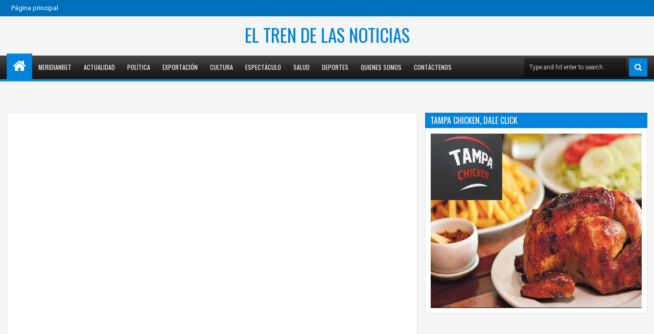

--- FILE ---
content_type: text/html; charset=UTF-8
request_url: https://www.eltrendelasnoticias.com/2020/11/bandas-peruanas-ofreceran-conciertos.html
body_size: 146974
content:
<!DOCTYPE html>
<html class='apriezthtml v2  ltr' dir='ltr' id='apriezthtml' xmlns='http://www.w3.org/1999/xhtml' xmlns:b='http://www.google.com/2005/gml/b' xmlns:data='http://www.google.com/2005/gml/data' xmlns:expr='http://www.google.com/2005/gml/expr'>
<head>
<link href='https://www.blogger.com/static/v1/widgets/335934321-css_bundle_v2.css' rel='stylesheet' type='text/css'/>
<meta content='width=device-width,initial-scale=1' name='viewport'/>
<meta content='text/html; charset=UTF-8' http-equiv='Content-Type'/>
<meta content='blogger' name='generator'/>
<link href="https://www.eltrendelasnoticias.com/favicon.ico" rel='icon' type='image/x-icon' />
<link href="https://www.eltrendelasnoticias.com/2020/11/bandas-peruanas-ofreceran-conciertos.html" rel='canonical' />
<link rel="alternate" type="application/atom+xml" title="EL TREN DE LAS NOTICIAS - Atom" href="https://www.eltrendelasnoticias.com/feeds/posts/default" />
<link rel="alternate" type="application/rss+xml" title="EL TREN DE LAS NOTICIAS - RSS" href="https://www.eltrendelasnoticias.com/feeds/posts/default?alt=rss" />
<link rel="service.post" type="application/atom+xml" title="EL TREN DE LAS NOTICIAS - Atom" href="https://www.blogger.com/feeds/96700467008147216/posts/default" />

<link rel="alternate" type="application/atom+xml" title="EL TREN DE LAS NOTICIAS - Atom" href="https://www.eltrendelasnoticias.com/feeds/2112524631973323217/comments/default" />
<!--Can't find substitution for tag [blog.ieCssRetrofitLinks]-->
<link href='https://blogger.googleusercontent.com/img/b/R29vZ2xl/AVvXsEi086m2F22dJGDVucfk1aGK8ehkb4zBKw6t6cRe6rm1ce8TpGKhG1tVWxVgjueoV1wIUrHZwGT-F9btTqAjwoq1s1MTqweBhcvLKvrkEp4StEXlovxFdg3iLA3s-XpWeUr_CAFlMbwlCvE/w506-h640/Afiche+Concierto+Solidario.jpg' rel='image_src'/>
<meta content='http://www.eltrendelasnoticias.com/2020/11/bandas-peruanas-ofreceran-conciertos.html' property='og:url'/>
<meta content='BANDAS PERUANAS OFRECERÁN CONCIERTOS BENÉFICOS A FAVOR DE LAS VÍCTIMAS DE LAS MANITESTACIONES.' property='og:title'/>
<meta content='El evento musical denominado  ‘Por nuestros hermanos’  se realizará este sábado 21 de noviembre, desde las 3pm.     Susana Baca, Daniel F, B...' property='og:description'/>
<meta content='https://blogger.googleusercontent.com/img/b/R29vZ2xl/AVvXsEi086m2F22dJGDVucfk1aGK8ehkb4zBKw6t6cRe6rm1ce8TpGKhG1tVWxVgjueoV1wIUrHZwGT-F9btTqAjwoq1s1MTqweBhcvLKvrkEp4StEXlovxFdg3iLA3s-XpWeUr_CAFlMbwlCvE/w1200-h630-p-k-no-nu/Afiche+Concierto+Solidario.jpg' property='og:image'/>
<title>
BANDAS PERUANAS OFRECERÁN CONCIERTOS BENÉFICOS A FAVOR DE LAS VÍCTIMAS DE LAS MANITESTACIONES. | EL TREN DE LAS NOTICIAS
</title>
<meta content='https://blogger.googleusercontent.com/img/b/R29vZ2xl/AVvXsEi086m2F22dJGDVucfk1aGK8ehkb4zBKw6t6cRe6rm1ce8TpGKhG1tVWxVgjueoV1wIUrHZwGT-F9btTqAjwoq1s1MTqweBhcvLKvrkEp4StEXlovxFdg3iLA3s-XpWeUr_CAFlMbwlCvE/w506-h640/Afiche+Concierto+Solidario.jpg' property='og:image'/>
<meta content='https://blogger.googleusercontent.com/img/b/R29vZ2xl/AVvXsEi086m2F22dJGDVucfk1aGK8ehkb4zBKw6t6cRe6rm1ce8TpGKhG1tVWxVgjueoV1wIUrHZwGT-F9btTqAjwoq1s1MTqweBhcvLKvrkEp4StEXlovxFdg3iLA3s-XpWeUr_CAFlMbwlCvE/w506-h640/Afiche+Concierto+Solidario.jpg' name='twitter:image'/>
<meta content='https://blogger.googleusercontent.com/img/b/R29vZ2xl/AVvXsEi086m2F22dJGDVucfk1aGK8ehkb4zBKw6t6cRe6rm1ce8TpGKhG1tVWxVgjueoV1wIUrHZwGT-F9btTqAjwoq1s1MTqweBhcvLKvrkEp4StEXlovxFdg3iLA3s-XpWeUr_CAFlMbwlCvE/w506-h640/Afiche+Concierto+Solidario.jpg' itemprop='image'/>
<meta content='YOUR KEYWORDS HERE' name='keywords'/>
<!-- Metadata Facebook -->
<meta content='EL TREN DE LAS NOTICIAS' property='og:site_name'/>
<meta content='EL TREN DE LAS NOTICIAS: BANDAS PERUANAS OFRECERÁN CONCIERTOS BENÉFICOS A FAVOR DE LAS VÍCTIMAS DE LAS MANITESTACIONES.' property='og:title'/>
<meta content='article' property='og:type'/>
<meta content='http://www.eltrendelasnoticias.com/2020/11/bandas-peruanas-ofreceran-conciertos.html' property='og:url'/>
<meta content='100002549773049' property='fb:admins'/>
<!-- Metadata Twitter -->
<meta name='twitter:card' value='summary'/>
<meta content='EL TREN DE LAS NOTICIAS: BANDAS PERUANAS OFRECERÁN CONCIERTOS BENÉFICOS A FAVOR DE LAS VÍCTIMAS DE LAS MANITESTACIONES.' name='twitter:title'/>
<meta content='@publisher_handle' name='twitter:site'/>
<meta content='@author_handle' name='twitter:creator'/>
<!-- Schema.org markup for Google+ -->
<meta content='EL TREN DE LAS NOTICIAS: BANDAS PERUANAS OFRECERÁN CONCIERTOS BENÉFICOS A FAVOR DE LAS VÍCTIMAS DE LAS MANITESTACIONES.' itemprop='name'/>
<!--[if lt IE 9]> <script src="http://css3-mediaqueries-js.googlecode.com/svn/trunk/css3-mediaqueries.js"></script> <![endif]-->
<style type='text/css'>@font-face{font-family:'Oswald';font-style:normal;font-weight:400;font-display:swap;src:url(//fonts.gstatic.com/s/oswald/v57/TK3_WkUHHAIjg75cFRf3bXL8LICs1_FvsUtiZSSUhiCXABTV.woff2)format('woff2');unicode-range:U+0460-052F,U+1C80-1C8A,U+20B4,U+2DE0-2DFF,U+A640-A69F,U+FE2E-FE2F;}@font-face{font-family:'Oswald';font-style:normal;font-weight:400;font-display:swap;src:url(//fonts.gstatic.com/s/oswald/v57/TK3_WkUHHAIjg75cFRf3bXL8LICs1_FvsUJiZSSUhiCXABTV.woff2)format('woff2');unicode-range:U+0301,U+0400-045F,U+0490-0491,U+04B0-04B1,U+2116;}@font-face{font-family:'Oswald';font-style:normal;font-weight:400;font-display:swap;src:url(//fonts.gstatic.com/s/oswald/v57/TK3_WkUHHAIjg75cFRf3bXL8LICs1_FvsUliZSSUhiCXABTV.woff2)format('woff2');unicode-range:U+0102-0103,U+0110-0111,U+0128-0129,U+0168-0169,U+01A0-01A1,U+01AF-01B0,U+0300-0301,U+0303-0304,U+0308-0309,U+0323,U+0329,U+1EA0-1EF9,U+20AB;}@font-face{font-family:'Oswald';font-style:normal;font-weight:400;font-display:swap;src:url(//fonts.gstatic.com/s/oswald/v57/TK3_WkUHHAIjg75cFRf3bXL8LICs1_FvsUhiZSSUhiCXABTV.woff2)format('woff2');unicode-range:U+0100-02BA,U+02BD-02C5,U+02C7-02CC,U+02CE-02D7,U+02DD-02FF,U+0304,U+0308,U+0329,U+1D00-1DBF,U+1E00-1E9F,U+1EF2-1EFF,U+2020,U+20A0-20AB,U+20AD-20C0,U+2113,U+2C60-2C7F,U+A720-A7FF;}@font-face{font-family:'Oswald';font-style:normal;font-weight:400;font-display:swap;src:url(//fonts.gstatic.com/s/oswald/v57/TK3_WkUHHAIjg75cFRf3bXL8LICs1_FvsUZiZSSUhiCXAA.woff2)format('woff2');unicode-range:U+0000-00FF,U+0131,U+0152-0153,U+02BB-02BC,U+02C6,U+02DA,U+02DC,U+0304,U+0308,U+0329,U+2000-206F,U+20AC,U+2122,U+2191,U+2193,U+2212,U+2215,U+FEFF,U+FFFD;}@font-face{font-family:'Roboto';font-style:normal;font-weight:400;font-stretch:100%;font-display:swap;src:url(//fonts.gstatic.com/s/roboto/v50/KFOMCnqEu92Fr1ME7kSn66aGLdTylUAMQXC89YmC2DPNWubEbVmZiAr0klQmz24O0g.woff2)format('woff2');unicode-range:U+0460-052F,U+1C80-1C8A,U+20B4,U+2DE0-2DFF,U+A640-A69F,U+FE2E-FE2F;}@font-face{font-family:'Roboto';font-style:normal;font-weight:400;font-stretch:100%;font-display:swap;src:url(//fonts.gstatic.com/s/roboto/v50/KFOMCnqEu92Fr1ME7kSn66aGLdTylUAMQXC89YmC2DPNWubEbVmQiAr0klQmz24O0g.woff2)format('woff2');unicode-range:U+0301,U+0400-045F,U+0490-0491,U+04B0-04B1,U+2116;}@font-face{font-family:'Roboto';font-style:normal;font-weight:400;font-stretch:100%;font-display:swap;src:url(//fonts.gstatic.com/s/roboto/v50/KFOMCnqEu92Fr1ME7kSn66aGLdTylUAMQXC89YmC2DPNWubEbVmYiAr0klQmz24O0g.woff2)format('woff2');unicode-range:U+1F00-1FFF;}@font-face{font-family:'Roboto';font-style:normal;font-weight:400;font-stretch:100%;font-display:swap;src:url(//fonts.gstatic.com/s/roboto/v50/KFOMCnqEu92Fr1ME7kSn66aGLdTylUAMQXC89YmC2DPNWubEbVmXiAr0klQmz24O0g.woff2)format('woff2');unicode-range:U+0370-0377,U+037A-037F,U+0384-038A,U+038C,U+038E-03A1,U+03A3-03FF;}@font-face{font-family:'Roboto';font-style:normal;font-weight:400;font-stretch:100%;font-display:swap;src:url(//fonts.gstatic.com/s/roboto/v50/KFOMCnqEu92Fr1ME7kSn66aGLdTylUAMQXC89YmC2DPNWubEbVnoiAr0klQmz24O0g.woff2)format('woff2');unicode-range:U+0302-0303,U+0305,U+0307-0308,U+0310,U+0312,U+0315,U+031A,U+0326-0327,U+032C,U+032F-0330,U+0332-0333,U+0338,U+033A,U+0346,U+034D,U+0391-03A1,U+03A3-03A9,U+03B1-03C9,U+03D1,U+03D5-03D6,U+03F0-03F1,U+03F4-03F5,U+2016-2017,U+2034-2038,U+203C,U+2040,U+2043,U+2047,U+2050,U+2057,U+205F,U+2070-2071,U+2074-208E,U+2090-209C,U+20D0-20DC,U+20E1,U+20E5-20EF,U+2100-2112,U+2114-2115,U+2117-2121,U+2123-214F,U+2190,U+2192,U+2194-21AE,U+21B0-21E5,U+21F1-21F2,U+21F4-2211,U+2213-2214,U+2216-22FF,U+2308-230B,U+2310,U+2319,U+231C-2321,U+2336-237A,U+237C,U+2395,U+239B-23B7,U+23D0,U+23DC-23E1,U+2474-2475,U+25AF,U+25B3,U+25B7,U+25BD,U+25C1,U+25CA,U+25CC,U+25FB,U+266D-266F,U+27C0-27FF,U+2900-2AFF,U+2B0E-2B11,U+2B30-2B4C,U+2BFE,U+3030,U+FF5B,U+FF5D,U+1D400-1D7FF,U+1EE00-1EEFF;}@font-face{font-family:'Roboto';font-style:normal;font-weight:400;font-stretch:100%;font-display:swap;src:url(//fonts.gstatic.com/s/roboto/v50/KFOMCnqEu92Fr1ME7kSn66aGLdTylUAMQXC89YmC2DPNWubEbVn6iAr0klQmz24O0g.woff2)format('woff2');unicode-range:U+0001-000C,U+000E-001F,U+007F-009F,U+20DD-20E0,U+20E2-20E4,U+2150-218F,U+2190,U+2192,U+2194-2199,U+21AF,U+21E6-21F0,U+21F3,U+2218-2219,U+2299,U+22C4-22C6,U+2300-243F,U+2440-244A,U+2460-24FF,U+25A0-27BF,U+2800-28FF,U+2921-2922,U+2981,U+29BF,U+29EB,U+2B00-2BFF,U+4DC0-4DFF,U+FFF9-FFFB,U+10140-1018E,U+10190-1019C,U+101A0,U+101D0-101FD,U+102E0-102FB,U+10E60-10E7E,U+1D2C0-1D2D3,U+1D2E0-1D37F,U+1F000-1F0FF,U+1F100-1F1AD,U+1F1E6-1F1FF,U+1F30D-1F30F,U+1F315,U+1F31C,U+1F31E,U+1F320-1F32C,U+1F336,U+1F378,U+1F37D,U+1F382,U+1F393-1F39F,U+1F3A7-1F3A8,U+1F3AC-1F3AF,U+1F3C2,U+1F3C4-1F3C6,U+1F3CA-1F3CE,U+1F3D4-1F3E0,U+1F3ED,U+1F3F1-1F3F3,U+1F3F5-1F3F7,U+1F408,U+1F415,U+1F41F,U+1F426,U+1F43F,U+1F441-1F442,U+1F444,U+1F446-1F449,U+1F44C-1F44E,U+1F453,U+1F46A,U+1F47D,U+1F4A3,U+1F4B0,U+1F4B3,U+1F4B9,U+1F4BB,U+1F4BF,U+1F4C8-1F4CB,U+1F4D6,U+1F4DA,U+1F4DF,U+1F4E3-1F4E6,U+1F4EA-1F4ED,U+1F4F7,U+1F4F9-1F4FB,U+1F4FD-1F4FE,U+1F503,U+1F507-1F50B,U+1F50D,U+1F512-1F513,U+1F53E-1F54A,U+1F54F-1F5FA,U+1F610,U+1F650-1F67F,U+1F687,U+1F68D,U+1F691,U+1F694,U+1F698,U+1F6AD,U+1F6B2,U+1F6B9-1F6BA,U+1F6BC,U+1F6C6-1F6CF,U+1F6D3-1F6D7,U+1F6E0-1F6EA,U+1F6F0-1F6F3,U+1F6F7-1F6FC,U+1F700-1F7FF,U+1F800-1F80B,U+1F810-1F847,U+1F850-1F859,U+1F860-1F887,U+1F890-1F8AD,U+1F8B0-1F8BB,U+1F8C0-1F8C1,U+1F900-1F90B,U+1F93B,U+1F946,U+1F984,U+1F996,U+1F9E9,U+1FA00-1FA6F,U+1FA70-1FA7C,U+1FA80-1FA89,U+1FA8F-1FAC6,U+1FACE-1FADC,U+1FADF-1FAE9,U+1FAF0-1FAF8,U+1FB00-1FBFF;}@font-face{font-family:'Roboto';font-style:normal;font-weight:400;font-stretch:100%;font-display:swap;src:url(//fonts.gstatic.com/s/roboto/v50/KFOMCnqEu92Fr1ME7kSn66aGLdTylUAMQXC89YmC2DPNWubEbVmbiAr0klQmz24O0g.woff2)format('woff2');unicode-range:U+0102-0103,U+0110-0111,U+0128-0129,U+0168-0169,U+01A0-01A1,U+01AF-01B0,U+0300-0301,U+0303-0304,U+0308-0309,U+0323,U+0329,U+1EA0-1EF9,U+20AB;}@font-face{font-family:'Roboto';font-style:normal;font-weight:400;font-stretch:100%;font-display:swap;src:url(//fonts.gstatic.com/s/roboto/v50/KFOMCnqEu92Fr1ME7kSn66aGLdTylUAMQXC89YmC2DPNWubEbVmaiAr0klQmz24O0g.woff2)format('woff2');unicode-range:U+0100-02BA,U+02BD-02C5,U+02C7-02CC,U+02CE-02D7,U+02DD-02FF,U+0304,U+0308,U+0329,U+1D00-1DBF,U+1E00-1E9F,U+1EF2-1EFF,U+2020,U+20A0-20AB,U+20AD-20C0,U+2113,U+2C60-2C7F,U+A720-A7FF;}@font-face{font-family:'Roboto';font-style:normal;font-weight:400;font-stretch:100%;font-display:swap;src:url(//fonts.gstatic.com/s/roboto/v50/KFOMCnqEu92Fr1ME7kSn66aGLdTylUAMQXC89YmC2DPNWubEbVmUiAr0klQmz24.woff2)format('woff2');unicode-range:U+0000-00FF,U+0131,U+0152-0153,U+02BB-02BC,U+02C6,U+02DA,U+02DC,U+0304,U+0308,U+0329,U+2000-206F,U+20AC,U+2122,U+2191,U+2193,U+2212,U+2215,U+FEFF,U+FFFD;}</style>
<style id='template-skin-1' type='text/css'><!--
.wrap{max-width:1500px}
.main-wrapper{padding-right:450px;padding-left:0px}
.rtl .main-wrapper{padding-left:450px;padding-right:0px}
.sidebar-right,.sidebar-right > .wrap-inner{width:450px}
.sidebar-left,.sidebar-left > .wrap-inner{width:0px;overflow:hidden}
.left-post .main-wrapper{padding-right:450px;padding-left:0px}
.right-post .main-wrapper{padding-left:450px;padding-right:0px}
.left-side .main-wrapper{padding-right:0;padding-left:450px}
.right-side .main-wrapper{padding-left:0;padding-right:450px}
#layout{width:960px}
#layout .section h4,#layout .posts-title{display:none}
body#layout div.section{border:0}
#layout .admin{display:block}
#layout .option,#layout .top-header{overflow:hidden!important}
#layout .option > .widget,#layout .links-submenu .section,#layout .top-header .section,#layout .footer-area .footer,#layout .main-bottom-column > .sidebar,#layout .middle-header .table-cell{float:left;margin:8px 0;margin-right:2%}
#layout .option > .widget{width:32%}
#layout .footer-area .footer{width:23.5%;padding:0}
#layout .container .section,#layout #gadsmain-file1{background-color:transparent;padding:0}
#layout .option #LinkList851,#layout .links-submenu #links-sub4,#layout .top-header .go-right,#layout .main-bottom-column > .go-right,#layout .footer-area #footer4,#layout .middle-header .topads{margin-right:0}
#layout .middle-header .table-cell{margin-top:0;margin-bottom:0}
#layout .middle-header .header .section{margin:0}
#layout .top-header{height:auto}
#layout .top-header .section,#layout .main-bottom-column > .sidebar,#layout .middle-header .table-cell{width:49%}
body#layout .editlink{color:#FFF!important;background-color:#09AA56;padding:0 5px;display:block;right:0;bottom:0}
body#layout .editlink:hover{background-color:#AA095D}
#layout .sidebar-right,#layout .sidebar-left{position:absolute;top:0}
#layout .sidebar-left{left:0}
#layout .sidebar-right{right:0}
#layout #sidebar-wrapper{position:static}
#layout #option{background-color:#60A926;padding:0 10px;margin:0 10px 15px}
#layout #option:before,#layout .header-wrap:before,#layout .links-submenu:before,#layout .container .main-bottom-area1:before,#layout .container .topfeatured-area:before,#layout .container #main-top:before,#layout .sidebar-right .innerwrap:before,#layout .sidebartabs:before,#layout .footer-area:before,#layout .author-profile-area:before{content:"Theme Options";display:block;color:#FFF;font-size:25px;padding-top:10px}
#layout .header-wrap{background-color:#2E64A5;margin:0 10px 15px;padding-bottom:10px}
#layout .header-wrap:before{content:"Header Area"}
#layout .links-submenu{background-color:#9d3c3c;padding:0 8px;width:auto;margin:0 10px}
#layout .links-submenu:before{content:"(-links) Links Content Area"}
#layout .container .main-bottom-area1,#layout .container .topfeatured-area,#layout .container #main-top{background-color:#2A8D9B;padding:10px}
#layout .container .main-bottom-area1:before,#layout .container .topfeatured-area:before,#layout .container #main-top:before,#layout .sidebartabs:before,#layout .sidebar-right .innerwrap:before,#layout .author-profile-area:before{content:"Magazine Area";padding-top:0;margin-bottom:10px}
#layout .sidebar-area > div{background-color:#AFAA36;height:auto}
#layout .sidebar-right .innerwrap,#layout .sidebartabs{background-color:#236350;padding:10px 5px 5px;margin:0 10px 10px}
#layout .sidebar-right .wrap-inner{padding:0}
#layout .sidebar-right .innerwrap:before{content:"Sidebar Ads Area"}
#layout .sidebartabs{background-color:#860884}
#layout .footer-area,#layout .author-profile-area{background-color:#0F38A3}
#layout .footer-area,#layout .author-profile-area,#layout .container .topfeatured-area{margin:10px}
#layout .sidebartabs:before{content:"Sidebar Tabs Area"}
#layout .footer-area:before{content:"Footer Area"}
#layout .author-profile-area{background-color:#A30F33}
#layout .author-profile-area:before{content:"Author Social Widget"}
#layout .container .topfeatured-area .wrap{width:auto}
#layout .gads-mainfile,#layout .blogpost-setting{display:block}
#layout .blogpost-setting > .HTML{width:32.3333%;float:left;margin:8px 0.5%}
#layout .blogpost-setting{overflow:hidden!important}
#layout .bottom-setting-sec > .HTML{width:49%;margin-bottom:5px}
#layout div.layout-widget-description{display:none!important}
#layout #main-navi,#layout .topfeatured-area .section,#layout .main-wrapper > div > .section,#layout .main-bottom-area1 > .section{margin:0;padding:0}
#layout .add_widget{background-color:rgba(255,255,255,0.3)}
#layout .main-wrapper{padding-top:0}
#layout .blogpost-setting{background-color:#ADADAD!important;padding-left:5px!important;padding-right:5px!important}
#layout #main{background-color:#983A03;padding:3px 8px 8px}
#layout .bottom-setting-sec,#layout .sidebartabs,#layout .author-profile-area{padding-bottom:3px!important}
#layout .sidebar-right .wrap-inner > div,#layout .author-profile-area{padding:0 5px}
#layout #gadsmain-file1{margin:0 10px 20px}
--></style>
<style id='page-skin-1' type='text/css'><!--
/*
-----------------------------------------------
Blogger Template Style
Name: Apriezt Blogger Theme
Version: 2.3
- Complex Widget
- Recommended Post Widget
- Spot.IM comment
- Fix Schema.org structure
- Carousel Mega Menu
Design by: MKRdezign
Template Shared by - http://www.bloggersstand.com/
ThemeForest URL: http://themeforest.net/user/MKRdezign
----------------------------------------------- */
/* Variable definitions
====================
<Variable name="startSide" description="text starts" type="automatic" default="left"/>
<Variable name="endSide" description="text ends" type="automatic" default="right"/>
<Group description="Main Color" selector="body">
<Variable name="body.background.color" description="Body Color" type="color" default="#F5F5F5"/>
<Variable name="header.background.color" description="Header Area" type="color" default="transparent"/>
<Variable name="outer.background.color" description="Container Area" type="color" default="#F5F5F5"/>
<Variable name="footer.background.color" description="Footer Area" type="color" default="#333333"/>
</Group>
<Group description="Backgrounds" selector="body">
<Variable name="keycolor" description="Primary Color" type="color" default="#0083DA"/>
<Variable name="body.background" description="Background" type="background" color="#F5F5F5" default="$(color) url(https://blogger.googleusercontent.com/img/b/R29vZ2xl/AVvXsEiEhPVXoTFDY8DHbaAyC9wtyoN08-1SAs1BVvisQi-aet_oAr8akU_vJFtH3YPCdVk-wC5ib0kIC4t_23lB9strqT0m-P7zBKAsj-slQLzumoh0q_2m6JOn5wxuUqsD4KhrI3gIvbZRxLk/s1600/bg.png) repeat fixed top center"/>
</Group>
<Group description="Links" selector="body">
<Variable name="link.visited.color" description="Visited Color" type="color" default="#999999"/>
<Variable name="link.hover.color" description="Hover Color" type="color" default="#222222"/>
</Group>
<Group description="Page Text" selector="body">
<Variable name="main.body.font" description="Body Font" type="font" default="normal normal 15px 'Roboto', 'Helvetica Neue', Helvetica, Arial, sans-serif"/>
<Variable name="main.heading.font" description="Heading Font" type="font" default="normal normal 100% Oswald,'Bebas Neue',Bebas,'Arial Narrow',Sans-Serif"/>
<Variable name="main.text.color" description="Text Color" type="color" default="#616161"/>
</Group>
<Group description="Menu Area" selector=".header-wrap">
<Variable name="menu.top.col" description="Menu Top Color" type="color" default="#474747"/>
<Variable name="menu.mid.col" description="Menu Mid Color" type="color" default="#292929"/>
<Variable name="menu.bot.col" description="Menu Bottom Color" type="color" default="#131313"/>
</Group>
<Group description="Menu Area 2" selector=".header-wrap">
<Variable name="menu.sub.col" description="Sub Menu Color" type="color" default="#313131"/>
<Variable name="menu.border.col" description="Menu Border Color" type="color" default="#141414"/>
</Group>
<Group description="Content Area" selector=".content-wrapper">
<Variable name="cont.background.color" description="Background Color" type="color" default="#FFFFFF"/>
<Variable name="cont.border.color" description="Border Color" type="color" default="#E7E7E7"/>
<Variable name="cont.postitle.color" description="Post Title Color" type="color" default="#131313"/>
<Variable name="cont.fback.color" description="Featured Content" type="color" default="#131313"/>
</Group>
<Group description="Button Color" selector=".content-wrapper">
<Variable name="but.htop.color" description="Button Top Color" type="color" default="#18a2f7"/>
<Variable name="but.hmid.color" description="Button Mid Color" type="color" default="#0091eb"/>
<Variable name="but.hbot.color" description="Button Bottom Color" type="color" default="#0083da"/>
<Variable name="but.hbor.color" description="Border Color" type="color" default="#006EB8"/>
</Group>
<Group description="Button Hover Color" selector=".content-wrapper">
<Variable name="but.top.color" description="Button Top Color" type="color" default="#474747"/>
<Variable name="but.mid.color" description="Button Mid Color" type="color" default="#292929"/>
<Variable name="but.bot.color" description="Button Bottom Color" type="color" default="#131313"/>
<Variable name="but.bor.color" description="Border Color" type="color" default="#0E0E0E"/>
</Group>
<Group description="Footer Area" selector=".footer .widget">
<Variable name="foot.text.color" description="Text Color" type="color" default="#C0C0C0"/>
<Variable name="foot.border.color" description="Border Color" type="color" default="#1B1B1B"/>
<Variable name="foot.heading.color" description="Heading Color" type="color" default="#E0E0E0"/>
<Variable name="foot.copy.color" description="Copyright Color" type="color" default="#1F1F1F"/>
<Variable name="foot.wid.color" description="Widget Title Color" type="color" default="#131313"/>
</Group>
<Group description="Other" selector="body">
<Variable name="expt.back.col" description="Expert Background" type="color" default="#ECECEC"/>
<Variable name="res.menu.color" description="Responsive Menu Color" type="color" default="#131313"/>
</Group>
*/
/*
CONTENTS
=======================
= A. CSS Reset
= B. Container
= C. Header Section and Top Navigation
= D. Social Icons Widget
= E. Magazine Section
= F. Posts Section
= G. Blogger Comments
= H. Sidebar Section
= I. Blogger Widgets
= J. Footer Section
= K. Error page
= L. Shortcodes
= M. Responsive Menu
= N. Other Effect
= O. Responsive
*/
/*=====================================
= A. CSS Reset
=====================================*/
html{font-family:sans-serif;-ms-text-size-adjust:100%;-webkit-text-size-adjust:100%}
body{margin:0}
article,aside,details,figcaption,figure,footer,header,hgroup,main,menu,nav,section,summary{display:block}
audio,canvas,progress,video{display:inline-block;vertical-align:baseline}
audio:not([controls]){display:none;height:0}
[hidden],template{display:none}
a{background-color:transparent}
a:active,a:hover{outline:0}
b,strong{font-weight:bold}
dfn{font-style:italic}
h1{font-size:2em;margin:0.67em 0}
mark{background:#ff0;color:#000}
small{font-size:80%}
sub,sup{font-size:75%;line-height:0;position:relative;vertical-align:baseline}
sup{top:-0.5em}
sub{bottom:-0.25em}
img{border:0}
svg:not(:root){overflow:hidden}
figure{margin:1em 40px}
hr{-moz-box-sizing:content-box;-webkit-box-sizing:content-box;box-sizing:content-box;height:0}
pre{overflow:auto}
code,kbd,pre,samp{font-family:monospace,monospace;font-size:1em}
button,input,optgroup,select,textarea{color:inherit;font:inherit;margin:0}
button{overflow:visible}
button,select{text-transform:none}
button,html input[type="button"],input[type="reset"],input[type="submit"]{-webkit-appearance:button;cursor:pointer}
button[disabled],html input[disabled]{cursor:default}
button::-moz-focus-inner,input::-moz-focus-inner{border:0;padding:0}
input{line-height:normal}
input[type="checkbox"],input[type="radio"]{-webkit-box-sizing:border-box;-moz-box-sizing:border-box;box-sizing:border-box;padding:0}
input[type="number"]::-webkit-inner-spin-button,input[type="number"]::-webkit-outer-spin-button{height:auto}
input[type="search"]{-webkit-appearance:textfield;-moz-box-sizing:content-box;-webkit-box-sizing:content-box;box-sizing:content-box}
input[type="search"]::-webkit-search-cancel-button,input[type="search"]::-webkit-search-decoration{-webkit-appearance:none}
fieldset{border:1px solid #c0c0c0;margin:0 2px;padding:0.35em 0.625em 0.75em}
legend{border:0;padding:0}
textarea{overflow:auto}
optgroup{font-weight:bold}
table{border-collapse:collapse;border-spacing:0}
td,th{padding:0}
@media print{
*,*:before,*:after{background:transparent!important;color:#000!important;-webkit-box-shadow:none!important;box-shadow:none!important;text-shadow:none!important}
a,a:visited{text-decoration:underline}
pre{border:1px solid #999;page-break-inside:avoid}
thead{display:table-header-group}
tr,img{page-break-inside:avoid}
img{max-width:100%!important}
p,h2,h3{orphans:3;widows:3}
h2,h3{page-break-after:avoid}
select{background:#fff!important}
.navbar{display:none}
.btn > .caret,.dropup > .btn > .caret{border-top-color:#000!important}
.label{border:1px solid #000}
.table{border-collapse:collapse!important}
.table td,.table th{background-color:#fff!important}
.table-bordered th,.table-bordered td{border:1px solid #ddd!important}
}
*{-webkit-box-sizing:border-box;-moz-box-sizing:border-box;box-sizing:border-box;position:relative}
*:before,*:after{-webkit-box-sizing:border-box;-moz-box-sizing:border-box;box-sizing:border-box}
html{font-size:10px;-webkit-tap-highlight-color:rgba(0,0,0,0)}
html body{font:normal normal 15px 'Roboto', 'Helvetica Neue', Helvetica, Arial, sans-serif;line-height:1.42857143;color:#616161;background:#F5F5F5 url(http://2.bp.blogspot.com/-Cbz-Y1ezxB0/USDif0nOx4I/AAAAAAAAIcw/xpk2AZufA_U/s1600/bg.png) repeat fixed top center;font-weight:300;padding:0}
input,button,select,textarea{font-family:inherit;font-size:inherit;line-height:inherit}
input:focus{outline-color:#0083DA}
a{color:#0083DA;text-decoration:none}
a:hover,a:focus{color:#222222;text-decoration:underline}
a:visited{color:#999999}
figure{margin:0}
img{vertical-align:middle}
p{margin:0 0 10.5px}
.section,.widget,.widget ul,.widget li{margin:0;padding:0}
.widget{line-height:inherit}
h1,h2,h3,h4,h5,h6,.h1,.h2,.h3,.h4,.h5,.h6,.PopularPosts .item-title,.main-menu > li > a,.heading-text,.sidebartabs .tab-wrapper{font:normal normal 100% Oswald,'Bebas Neue',Bebas,'Arial Narrow',Sans-Serif;line-height:1.2em;color:inherit;font-weight:400}
h1,.h1,h2,.h2,h3,.h3{margin-top:21px;margin-bottom:10.5px}
h4,.h4,h5,.h5,h6,.h6{margin-top:10.5px;margin-bottom:10.5px}
h1,.h1{font-size:30px}
h2,.h2{font-size:24px}
h3,.h3{font-size:22px}
h4,.h4{font-size:19px}
h5,.h5{font-size:17px}
h6,.h6{font-size:16px}
.clear{clear:both}
.clearfix:before,.clearfix:after,.row:before,.row:after,.container:before,.container:after,.wrap:before,.wrap:after{content:" ";display:table}
.clearfix:after,.container:after,.row:after,.wrap:after{clear:both}
.blog-feeds,.widget-item-control,.item .homepost,.static_page .homepost,.hideit,.imageheader{display:none!important}
svg{position:absolute;top:0;left:0;width:100%;height:100%}
circle{fill:rgba(255,255,255,0.1)}
.cir{border-radius:2000px}
.btn{cursor:pointer}
a,.postdate,.sharesinfo,.post-type,.owl-nav div{-webkit-transition:all 0.3s ease;-moz-transition:all 0.3s ease;-ms-transition:all 0.3s ease;-o-transition:all 0.3s ease;transition:all 0.3s ease}
.Label li:before,.owl-nav div:before,.timeline .content-area .ct-before,.list .items-inner:before,.resbutton:before,blockquote:before,.blog-pager-item a:before,.breakline-place h3:before,.post-body ul li:before,.sbreakline .content-area:before{line-height:inherit;display:inline-block;font-family:FontAwesome;font-size:inherit;text-rendering:auto;-webkit-font-smoothing:antialiased;-moz-osx-font-smoothing:grayscale}
.fa{line-height:inherit}
.widget-content{padding:10px}
blockquote{padding-left:40px;opacity:0.9;font-size:100%;font-style:italic}
blockquote:before{content:"\f10d";position:absolute;left:0;font-size:30px;top:-10px;opacity:0.7;width:33px;font-style:normal}
.rtl blockquote:before{content:"\f10d"}
::selection,.src-mark,.review-place{background:#0083DA;color:#FFF;text-shadow:none}
::-moz-selection{background:#0083DA;color:#FFF;text-shadow:none}
.hide,.summary-content img,.summary-content iframe,.summary-content div,.loadinghtml .summary-content,.icons-whatsapp,.widget.tab-content > h2,.feed-proc h2,.post-type .fa,.ticker-area .loader,.hover-info,.slider h2,.carousel .morepost,.list .thumb-outer,.list .items .metainfo,.timeline .thumb-outer,.gallery .h3,.gallery .postdate,.timeline .wid-date .fa,.video .post-type,.mbig .first-item:first-child .psummary,.show-popup-res:before,.comments > #blogger_cm,.error_page .sidebar-area,.error_page .main-area,.blogpost-setting{display:none}
.show,.list .summary-content,.menu-desc,.postdate *,.list .metainfo,.wasupport .icons-whatsapp,.post-type .fa:first-child,.timeline .psummary,.contact-sec.zoomIn{display:block}
.widget{margin-bottom:15px}
.widget ul,.widget li{margin:0;list-style:none;padding:0}
.absolute,.menu li ul,.top-header:before,.top-menu li ul:before,.main-menu ul ul:before{position:absolute}
.no-trans{-webkit-transition:none;-moz-transition:none;-ms-transition:none;-o-transition:none;transition:none}
.clear{clear:both}
/*=====================================
= B. Container
=====================================*/
.container,.scrolled .bottom-header .head-wrap{width:100%;margin:0 auto;padding:0}
.boxed-style .container{max-width:1150px;margin:10px auto;box-shadow:0 0 5px rgba(0,0,0,0.2);width:98%}
.wrap{margin:0 auto;width:98%}
.boxed-style .wrap,.boxed-style .scrolled .main-navi{margin:0 15px;width:auto}
.container{background-color:#F5F5F5}
.links-sub{width:23.5%;float:left;margin-right:2%}
.links-sub{margin-right:0}
.main-wrapper,.sidebar-right,.sidebar-left{padding-top:15px}
.main-wrapper .wrap-inner{margin-bottom:0}
/*=====================================
= C. Header Section and Top Navigation
=====================================*/
.header-wrap .widget{margin-bottom:0}
.top-header{background-color:#0083DA;font-size:13px;height:32px}
.top-header:before,.top-menu li ul:before,.main-menu ul ul:before{content:"";left:0;width:100%;height:100%}
.top-header:before{background-color:rgba(0,0,0,0.15)}
.dtable{display:table}
.table-cell,.list .post-content,.list .latest-img{display:table-cell;vertical-align:middle}
.middle-header{margin:15px 0}
.header{width:420px}
.boxed-style .header{width:390px}
.topads{max-width:728px}
.bottom-header{z-index:150}
.sub-menu:before{background-color:rgba(0,0,0,0.35)}
.sub-sub-menu:before,.src-close{background-color:rgba(0,0,0,0.55)}
.no-decor li a,.menu,a.home-icon{color:#FFF}
.no-decor a:hover,.no-decor a:focus,.widget > h2 a{text-decoration:none}
.top-menu > li > a,.social-icon a{line-height:32px}
.go-left,.menu > li,.search-form input,.sharesinfo a,.fbig1 .mywidget > div,.hot .mywidget > div,.fbig2 .fbig-widget-area .items,.fbig2 .first-item:first-child .thumb-outer,.fbig2 .first-item:first-child .content-area,.newsticker .items,.gallery .items,.rel-fbig .items:first-child .thumb-outer,.rel-fbig .items:first-child .content-area{float:left}
.go-right,.social-icon > li,.search-form button,.morepost{float:right}
.bottom-header{background-color:#131313;filter:progid:DXImageTransform.Microsoft.gradient(GradientType=0,startColorstr='#474747',endColorstr='##131313');background-image:-webkit-linear-gradient(top,#474747 0%,#292929 50%,#131313 100%);background-image:-moz-linear-gradient(top,#474747 0%,#292929 50%,#131313 100%);background-image:-ms-linear-gradient(top,#474747 0%,#292929 50%,#131313 100%);background-image:-o-linear-gradient(top,#474747 0%,#292929 50%,#131313 100%);background-image:linear-gradient(top,#474747 0%,#292929 50%,#131313 100%);border-bottom:4px solid #0083DA;-webkit-box-shadow:0 1px 2px rgba(0,0,0,0.26);-moz-box-shadow:0 1px 2px rgba(0,0,0,0.26);box-shadow:0 1px 2px rgba(0,0,0,0.26);height:50px}
.menu li > a > .fa{margin-right:5px}
.menu > li > ul{top:100%}
.menu li ul{min-width:150px}
.top-menu li ul{background-color:#0083DA}
.main-menu li ul{background-color:#313131;z-index:6}
.menu li{white-space:nowrap}
.menu li > a{display:block;padding:0 0.7em}
.main-menu ul li > a{padding:0 1em;height:32px;line-height:32px}
.main-menu > li > a{padding:0 1em}
.menu .submenu > a{padding-right:1.5em}
.sub-button{top:-23px;right:6px}
li li .sub-button{top:-21px}
.main-menu ul .sub-button{top:-24px}
.sub-menu li > a{height:28px;line-height:28px}
.top-menu{z-index:5}
.home-icon,.sc-move,.postdate{left:0}
.menu-search,.view,.src-result{right:0}
.sub-sub-menu{top:0;left:100%}
.top-menu li:hover > a,.main-menu ul li:hover > a,.main-menu ul ul:before,.social-icon a{background-color:rgba(0,0,0,0.2)}
.home-icon{background-color:#0083DA;width:50px;height:50px;line-height:50px;text-align:center;font-size:28px;top:-4px}
.main-menu{padding-left:50px!important}
.main-menu > li > a{height:46px;line-height:46px;text-transform:uppercase;font-size:12px}
.sc-move{height:50px;background-color:#313131;top:-4px}
.main-menu .sub-button{top:-32px}
.main-menu > li > ul{top:50px}
.main-menu .submenu > a{padding-right:2em}
.main-menu ul li > a,.main-menu > li > a{font-size:12px}
.main-menu > .have-desc > a{line-height:18px;padding-top:7px}
.menu-desc{font:normal normal 15px 'Roboto', 'Helvetica Neue', Helvetica, Arial, sans-serif;font-size:9px;opacity:0.8}
.have-desc > div .sub-button{top:-39px}
.main-menu ul li:hover > a{border-left:2px solid #0083DA}
.main-menu .sub-button{right:8px}
.search-form button{background-color:#0083DA;color:#FFF;border:0;outline:0;border-radius:2px;width:36px;height:36px;margin-left:5px;display:block;display:block}
.search-form input{font-size:12px;border:0;border-radius:2px;background-color:rgba(0,0,0,0.4);color:#FFF;height:36px;padding:0 10px;width:200px;display:block}
.menu-search{top:5px}
.src-result{top:45px;width:300px;padding:10px;font-size:14px}
.src-img-outer{width:60px;height:60px;margin-right:8px;padding:3px;z-index:3}
.src-img{width:100%;height:100%}
a.src-close{right:10px;top:10px;color:#FFF;width:20px;height:20px;text-align:center}
.src-header{margin-bottom:8px;border-bottom:1px solid #E7E7E7;padding-right:20px;padding-bottom:5px}
.src-summary{font-size:11px;line-height:1.4em}
.src-title{font-size:12px}
.src-area{max-height:450px;overflow-y:scroll}
.src-morepost a{padding-top:10px;text-align:center;border-top:1px solid #E7E7E7;margin-top:5px}
.titlewrapper .h1{margin:0;color:#0083DA;font-size:35px}
.titlewrapper a,.widget > h2 a{color:inherit}
.Header .description{margin:5px 0 0}
.scrolled .bottom-header{position:fixed;left:0;right:0;top:-60px;-webkit-transition:top 0.3s ease;-moz-transition:top 0.3s ease;-ms-transition:top 0.3s ease;-o-transition:top 0.3s ease;transition:top 0.3s ease}
.scrolled .scroll-up .bottom-header{top:0}
.scrolled .header-wrap{padding-bottom:50px}
.menu .loader:before,.menu .loader:after{background:#313131}
.mega-menu{position:static}
.mega-menu > ul{left:0;right:0}
a.menu-morepost{position:absolute;border-left:0!important;padding:0!important;background-color:#0083DA!important;text-align:center;width:32px;bottom:0;right:10px;height:32px;line-height:32px;z-index:10}
a.menu-morepost .fa{margin-right:0!important}
.mrecp .items{width:25%;float:left}
.mrecp .items-inner{padding:0 8px}
.mrecp .thumb-outer{margin-bottom:10px}
.mrecp .mythumb{width:auto;height:150px}
.mtab .mythumb{height:120px}
.mcarousel .items{float:none;width:100%}
.mrecp .content-area{padding-left:0}
.mega-menu .mywidget{padding:20px 10px}
.menu .thumb-outer{background-color:rgba(0,0,0,0.50);border:1px solid #141414;border-color:rgba(0,0,0,0.7)}
.menu .tab-content{border:0;box-shadow:none;margin-left:200px}
.menu .mywidget{white-space:initial}
.mtab .tab-wrapper{width:200px;float:left;background-color:transparent;padding:20px 0}
.mtab .tab-wrapper span{display:block;padding:6px 10px}
.mtab .tab-wrapper .activeTab,.menu .tab-content{background-color:#313131}
.mtab .loader{margin-top:0;margin-bottom:0}
.mcarousel .owl-dots{position:static;margin-top:10px}
.mcarousel .mywidget .postdate{left:8px;top:105px}
.mbig .mywidget > .items{width:370px;float:left}
.mbig .fbig-widget-area{margin-left:380px}
.mbig .fbig-widget-area .items{width:50%;float:left;padding:0 10px}
.mbig .items-inner{border-bottom:1px solid #1F1F1F}
.mbig .fbig-widget-area .items:nth-child(5) .items-inner{border-bottom:0}
.mtab .normal-tab{background-color:rgba(0,0,0,0.3)}
.links-content{width:25%;float:left;padding:0 10px}
.widget .menulinks{overflow:hidden;padding:20px 10px}
.links-content > h2{font-size:15px;text-transform:uppercase;margin:0 0 10px;background-color:rgba(0,0,0,0.3);padding:5px 8px}
.links-content .widget-content{padding:0}
.links-content ul{position:static!important;background-color:transparent!important}
.links-content ul a{font-size:14px!important}
.mega-menu .links-content .mywidget{padding:0}
.links-content ul:before{display:none}
.gridpost .items{width:100%;float:none}
.gridpost .items-inner{padding:0}
.gridpost .owl-dots{top:10px;right:10px;left:auto;bottom:auto}
.gridpost .mywidget .postdate{top:75px}
.gridpost a.morepost{margin-top:0;background-color:#0083DA;font-size:12px;line-height:18px}
.gridpost .mrecp .mythumb{height:120px}
.links-content li{background-color:rgba(0,0,0,0.1)}
.links-content li:nth-child(even){background-color:rgba(0,0,0,0.3)}
.links-content li span{position:absolute;right:10px;top:6px;font-size:80%;background-color:rgba(0,0,0,0.53);padding:2px 5px}
/*=====================================
= D. Social Icons Widget
=====================================*/
.social-icon a{height:32px;width:32px;font-size:14px;overflow:hidden}
.top-social-sec span{font-size: 12px}
.social-icon a:hover{width:90px}
.social-icon .twitter a:hover,.social-icon .lastfm a:hover{width:75px}
.social-icon .rss a:hover{width:55px}
.social-icon .vimeo a:hover,.social-icon .skype a:hover,.social-icon .apple a:hover,.social-icon .flickr a:hover{width:65px}
.social-icon .instagram a:hover,.social-icon .deviantart a:hover,.social-icon .wordpress a:hover,.social-icon .delicious a:hover{width:98px}
.social-icon .dribbble a:hover,.social-icon .google-plus a:hover{width:80px}
.social-icon .stumbleupon a:hover{width:110px}
.social-icon .fa{width:32px;text-align:center}
.social-icon a:hover .fa{width:24px}
.social-icon span{margin-right:5px;text-transform:capitalize}
.twitter:hover a,.icons-twitter:hover,.twitter .hover,.icons-twitter.hover{background-color:#2DAAE1}
.facebook:hover a,.icons-facebook:hover,.facebook .hover,.icons-facebook.hover{background-color:#3C5B9B}
.google-plus:hover a,.icons-gplus:hover,.google-plus .hover,.icons-gplus.hover{background-color:#F63E28}
.rss:hover a,.rss .hover{background-color:#FA8C27}
.linkedin:hover a,.icons-linkedin:hover,.linkedin .hover,.icons-linkedin.hover{background-color:#0173B2}
.dribbble:hover a,.dribbble .hover{background-color:#F9538F}
.pinterest:hover a,.icons-pinterest:hover,.pinterest .hover,.icons-pinterest.hover{background-color:#CB2027}
.youtube:hover a,.youtube .hover{background-color:#CD332D}
.vimeo:hover a,.vimeo .hover{background-color:#44BBFF}
.skype:hover a,.skype .hover{background-color:#00AFF0}
.deviantart:hover a,.deviantart .hover{background-color:#4B5D50}
.flickr:hover a,.flickr .hover{background-color:#0063DB}
.stumbleupon:hover a,.stumbleupon .hover{background-color:#EB4924}
.tumblr:hover a,.tumblr .hover{background-color:#2C4762}
.delicious:hover a,.delicious .hover{background-color:#3274D1}
.digg:hover a,.digg .hover{background-color:#14589E}
.lastfm:hover a,.lastfm .hover{background-color:#D51007}
.wordpress:hover a,.wordpress .hover{background-color:#21759B}
.instagram:hover a,.instagram .hover{background-color:#3F729B}
.apple:hover a,.apple .hover{background-color:#B9BFC1}
.dropbox:hover a,.dropbox .hover{background-color:#2281CF}
.behance:hover a,.behance .hover{background-color:#1769ff}
.reddit:hover a,.reddit .hover{background-color:#FF4500}
.icons-whatsapp:hover,.icons-whatsapp.hover{background-color:#5cbe4a}
/*=====================================
= E. Magazine Section
=====================================*/
.thumb-area{padding:5px}
.thumb-outer{border:1px solid #E7E7E7;border:1px solid rgba(0,0,0,0.1);background-color:#FFFFFF;z-index:2}
.thumb-outer .thumb-img:hover,.mythumb:hover .rcthumb{opacity:0.8}
.latest-img{margin-bottom:5px}
a.thumb-img{height:160px;display:block}
.sharesinfo{top:10px;right:10px}
.main-area > .HTML,.main-area > .Label{margin-bottom:0}
.index-post-outer{width:33.333333%}
.index-post{padding:0 5px}
.heading-text,.post-title,.PopularPosts .item-title,.view .active,.plabelsbtn.active{color:#131313}
.feed-proc .widget-content{background-color:transparent!important;border:0!important;box-shadow:none!important}
.feed-proc .loader:before,.feed-proc .loader:after{background:#F5F5F5}
.loadinghtml .HTML{visibility:hidden}
.morepost{background-color:rgba(0,0,0,0.15);font-size:14px;line-height:20px;padding:0 5px;margin-top:5px}
.mythumb{width:100px;height:65px;padding:3px;z-index:2}
.rcthumb{width:100%;height:100%}
.content-area{padding-left:10px;font-size:14px}
.metainfo{font-size:80%;margin-top:6px;opacity:0.8;line-height:14px}
.mywidget .postdate{top:135px}
.items-inner,.small-post .rel-fbig .items:nth-child(4) .items-inner{margin-bottom:6px;padding-bottom:6px;border-bottom:1px solid #E7E7E7}
.psummary{margin:10px 0}
.rcptags{top:10px;z-index:2;right:10px;color:#FFF}
.rcptags a{color:inherit;background-color:#0083DA;padding:0 4px;display:block;font-size:14px;text-decoration:none}
.youtubeplay{position:absolute;color:#FFF;right:5px;top:0;font-size:25px}
.items:last-child .items-inner,.fbig1 .first-item:first-child .items-inner,.fbig2 .fbig-widget-area .items:nth-child(3) .items-inner,.noborder .items-inner,.mbig .mywidget > .items .items-inner,.rel-fbig .items:nth-child(4) .items-inner{margin-bottom:0;padding-bottom:0;border-bottom:0}
.simple .mythumb,.simplepost .mythumb{width:60px;height:60px;padding:2px}
.footer .simple .thumb-outer,.footer .simplepost .thumb-outer{background-color:rgba(0,0,0,0.4);border-color:#141414;border-color:rgba(0,0,0,0.7)}
.simple .youtubeplay{font-size:16px}
.first-item:first-child .mythumb,.rel-fbig .items:first-child .mythumb{width:auto;padding:5px;height:180px}
.first-item:first-child .thumb-outer,.first-item:first-child .content-area,.first-item:first-child .psummary,.rel-fbig .items:first-child .thumb-outer,.rel-fbig .items:first-child .content-area,.mkblock .table-cell,.owl-carousel .table-cell,.gallery .thumb-outer,.newsticker .content-area,.list .content-area,.timeline .content-area,.hover-info .psummary,.slider .psummary{display:block}
.main-bottom-column > .sidebar,.fbig1 .mywidget > div,.hot .mywidget > div,.fbig2 .fbig-widget-area .items,.fbig2 .first-item:first-child .thumb-outer,.fbig2 .first-item:first-child .content-area,.rel-fbig .items:first-child .thumb-outer,.rel-fbig .items:first-child .content-area,.small-post .index-post-outer{width:50%}
.homepost.go-right,.fbig1 .fbig-widget-area{padding-left:10px}
.homepost.go-left,.fbig1 .mywidget > .items{padding-right:10px}
.fbig1 .fbig-widget-area,.fbig2 .fbig-widget-area .items:nth-child(even),.fbig2 .first-item:first-child .content-area,.rel-fbig .items:first-child .content-area{padding-left:5px}
.fbig1 .mywidget > .items,.fbig2 .fbig-widget-area .items:nth-child(odd),.fbig2 .first-item:first-child .thumb-outer,.rel-fbig .items:first-child .thumb-outer{padding-right:5px}
.mywidget{overflow:hidden}
.mywidget h3{margin:0}
.items .review-place{font-size:90%;padding:1px 3px}
.items h3{overflow:hidden;max-height:32px}
.first-item:first-child h3,.rel-fbig .items:first-child h3{margin-top:10px;font-size:20px;overflow:visible;max-height:none}
.first-item:first-child .content-area,.video .content-area,.list .content-area,.hover-info .content-area{padding-left:0}
.mywidget .readmorebut{font-weight:400}
.fbig2 .first-item:first-child h3,.rel-fbig .items:first-child h3{margin-top:0}
.fbig2 .small-wid .first-item:first-child h3,.small-post .rel-fbig .items:first-child h3{margin-top:10px;}
.fbig2 .first-item:first-child .thumb-outer,.rel-fbig .items:first-child .thumb-outer{border:0}
.fbig2 .items-inner{overflow:hidden}
.fbig2 .first-item:first-child .mythumb,.rel-fbig .items:first-child .mythumb{border:1px solid #E7E7E7}
.hot .widget-content{padding:0}
.hot > h2{position:absolute;z-index:3!important;top:25px;left:15px}
.hot > h2 .morepost{display:none}
.hot .mywidget > div{padding:15px}
.hot .mywidget{background-color:#0083DA;color:#FFF}
.hot .first-item:first-child h3{color:inherit}
.hot .fbig-widget-area{background-color:#FFFFFF}
.hot .readmorebut,.hot h3{color:#FFF}
.hot .mythumb{width:auto;padding:5px;height:110px}
.hot .fbig-widget-area .content-area{position:absolute;bottom:15px;z-index:5;padding:0;left:15px}
.hot .fbig-widget-area .items-inner{margin-bottom:10px}
.hot .fbig-widget-area .items:last-child .items-inner,.hot .psummary{margin-bottom:0}
.hot .fbig-widget-area .rcthumb:before,.featured .rcthumb:before,.slider .rcthumb:before,.carousel .rcthumb:before,.hover-info.hovergallery .rcthumb:before,.shrt-pcarousel .shrt-owl-img:before{content:"";background:-webkit-linear-gradient(top,rgba(0,0,0,0.2) 50%,rgba(0,0,0,0.5) 70%,rgba(0,0,0,1) 100%);background:-moz-linear-gradient(top,rgba(0,0,0,0.2) 50%,rgba(0,0,0,0.5) 70%,rgba(0,0,0,1) 100%);background:-ms-linear-gradient(top,rgba(0,0,0,0.2) 50%,rgba(0,0,0,0.5) 70%,rgba(0,0,0,1) 100%);background:-o-linear-gradient(top,rgba(0,0,0,0.2) 50%,rgba(0,0,0,0.5) 70%,rgba(0,0,0,1) 100%);background:linear-gradient(top,rgba(0,0,0,0.2) 50%,rgba(0,0,0,0.5) 70%,rgba(0,0,0,1) 100%);position:absolute;height:100%;width:100%;opacity:0.5}
.post-type{font-size:150%;left:50%;top:50%;margin-left:-15px;margin-top:-15px;width:30px;height:30px;text-align:center;line-height:30px;z-index:1;color:#FFF;opacity:0;-webkit-transform:scale3d(2,2,2);transform:scale3d(2,2,2)}
.mythumb:hover .rcthumb:before,.thumb-outer:hover .post-type,.slider .items:hover .rcthumb:before,.owl-carousel .mythumb:hover .rcthumb,.carousel2 .items:hover .rcthumb:before,.hover-info.hovergallery .rcthumb:before,.featured4 .feat-wrapitem:last-child .rcthumb:before{opacity:1}
.thumb-outer:hover .post-type{-webkit-transform:scale3d(1,1,1);transform:scale3d(1,1,1)}
.owl-carousel .mythumb,.featured .mythumb,.slider .mythumb,.carousel .mythumb,.hot .small-wid .mywidget > div{width:auto}
.carousel .mythumb{height:160px;padding:5px}
.slider .mythumb{height:350px}
.newsticker .widget-content{padding:5px 10px}
.topfeatured-area .widget-content{margin-top:15px}
.sidebar .newsticker.zoomIn > h2{display:block;position:absolute;z-index:3;font-size:14px;height:32px;line-height:32px}
.sidebar .newsticker.zoomIn > h2:after{height:32px}
.newsticker .items h3{color:#0083DA;max-height:18px;line-height:18px;font-size:12px;font-family:Tahoma,Helvetica,Arial,sans-serif;font-weight:600;white-space:nowrap}
.newsticker .thumb-outer,.newsticker .metainfo,.newsticker .rcptags,.slider .post-type,.touch .hover-info{display:none}
.newsticker .content-area{overflow:hidden;float:left;padding-left:0;margin-right:15px}
.newsticker h2 .fa{margin-right:3px;top:-2px}
.hover-info{padding:10px;width:310px;z-index:8}
.botwid{margin-top:8px}
.hover-info h3{margin:0;font-size:16px}
.hover-info .thumb-outer{margin-bottom:10px}
.hover-info .mythumb{width:auto;height:140px}
.hover-info .psummary{font-size:90%}
.hover-info .postdate{top:95px}
.rcptime{float:left;color:#FFF;background-color:#0083DA;font-size:11px;display:inline-block;margin-right:5px;margin-top:2px;padding:0 4px;zoom:1;*display:inline}
.heading-text:hover a{opacity:0.8}
.slider .thumb-outer{border:0}
.slider .mythumb{padding:0}
.slider h3,.slider2 .content-area,.carousel2 h3{color:#FFF}
.slider .content-area{padding:0;position:absolute;z-index:3;bottom:0}
.slider2 .content-area{text-align:center;left:20px;right:20px;bottom:40px}
.slider h3{max-height:none;font-size:25px;text-shadow:0 1px 3px rgba(0,0,0,0.7)}
.slider1 h3,.featured4 .owl-carousel h3{font-size:20px}
.slider1 .content-area,.featured4 .owl-carousel .content-area{background-color:#131313;color:#FFF;left:15px;right:15px;bottom:40px}
.slider1 h3,.featured4 .owl-carousel h3{position:absolute;background-color:#0083DA;padding:4px 15px;bottom:100%;text-shadow:none}
.slider1 .psummary,.featured4 .owl-carousel .psummary{padding:0 15px}
.slider1 .metainfo,.featured4 .owl-carousel .metainfo{padding-left:15px;margin-top:10px}
.slider .review-place{bottom:auto;top:10px;right:10px;padding:1px 5px;font-size:180%}
.carousel .items-inner{padding:0 5px}
.carousel1 .postdate{left:5px;top:110px}
.carousel .content-area{padding-left:0}
.carousel1 .content-area{margin-top:10px}
.carousel1 .owl-dots{position:static;margin-top:10px}
.carousel2 .content-area{position:absolute;bottom:15px;z-index:2;left:10px;right:10px;text-align:center;color:#FFF;text-shadow:0 1px 2px rgba(0,0,0,0.7)}
.carousel2 .owl-dots,.gallery .content-area,.shrt-pcarousel .owl-dots{display:none!important}
.carousel .owl-nav div{top:3px;height:24px;width:24px;line-height:24px;font-size:15px}
.carousel .owl-prev,.carousel .owl-next{left:auto;right:35px}
.carousel .owl-next{right:10px}
.timeline .metainfo{position:static}
.timeline .metainfo > .wid-date{text-align:right}
.timeline .content-area{margin-left:70px;border-left:1px solid #0083DA;padding-bottom:10px}
.timeline .items-inner{border-bottom:0}
.timeline .metainfo > .wid-date{margin-top:0;position:absolute;left:-68px;top:0}
.timeline .psummary{font-size:90%;margin-top:5px}
.video .items{width:33.3333%;float:left}
.video .items-inner{margin:0 5px;height:225px}
.video .mythumb{padding:5px;width:auto;height:150px}
.video .content-area{margin-top:10px}
.video .youtubeplay{right:auto;left:50%;top:50%;width:32px;height:32px;text-align:center;line-height:32px;margin-left:-16px;margin-top:-16px;font-size:34px}
.gallery1 .items{width:20%}
.gallery .items .mythumb{width:auto;height:100px;padding:3px}
.gallery2 .mywidget > .items{width:320px;position:absolute;top:0;left:0}
.gallery2 .fbig-widget-area{padding-left:320px;overflow:hidden}
.gallery2 .first-item:first-child .mythumb{height:202px;padding:3px}
.gallery2 .fbig-widget-area .items{width:33.3333%}
.gallery3 .items{width:16.6666667%}
.hover-info.hovergallery{margin-top:140px;padding:0;border:0;width:380px;background-color:transparent}
.hover-info.hovergallery .mythumb{height:220px;padding:5px}
.gallery .review-place,.hover-info.hovergallery .review-place,.hover-info.hovergallery .psummary,.hover-info.hovergallery .postdate,.featured .owl-dot{display:none}
.hover-info.hovergallery .content-area{position:absolute;bottom:75px;z-index:3;color:#FFF;left:10px;right:10px;text-align:center}
.hover-info.hovergallery h3{color:#FFF;font-size:18px}
.hover-info.hovergallery .thumb-outer{margin-bottom:0}
.list .items-inner{padding-left:15px}
.timeline .content-area .ct-before,.list .items-inner:before{position:absolute}
.list .items-inner:before{content:"\f046";left:0;font-size:10px;top:0;color:#0083DA}
.timeline .content-area .ct-before{left:-5px;font-size:10px;top:0;color:#0083DA}
.video .small-wid .mythumb{height:130px}
.video .small-wid .items-inner{height:210px}
.gallery2 .small-wid .mywidget > .items{width:auto;position:static;float:none}
.gallery2 .small-wid .fbig-widget-area{padding-left:0}
.gallery3 .small-wid .items{width:33.3333%}
.gallery1 .small-wid .items .mythumb{height:80px}
.small-post .rel-fbig .items:first-child .thumb-outer,.small-post .rel-fbig .items:first-child .content-area{float:none;width:100%;padding:0}
.featured .content-area{position:absolute;z-index:3;bottom:15px;left:15px;right:15px;padding:0}
.featured .apriezt-widget,.featured .mythumb{padding:3px}
.featured .widget-content{padding:0;border:0!important}
.featured .thumb-outer{border:0}
.featured .items{float:left}
.featured2 .items{width:33.33333%}
.featured3 .items{width:16.66667%}
.featured1 .items,.featured2 .items:nth-child(1),.featured2 .items:nth-child(2),.featured3 .items:nth-child(1),.featured3 .items:nth-child(2){width:50%}
.featured1 .mythumb,.featured2 .mythumb,.featured3 .mythumb{height:175px}
.featured1 .items:nth-child(1) .mythumb,.featured3 .items:nth-child(1) .mythumb,.featured4 .owl-carousel .mythumb{height:350px}
.featured1 .items:nth-child(3),.featured1 .items:nth-child(4){width:25%}
.animated-item .items{margin-bottom:6px}
.featured .apriezt-widget{border:1px solid #E7E7E7}
.featured.feed-proc .apriezt-widget{border:1px solid transparent}
.featured .owl-prev{left:10px}
.featured .owl-next{left:47px}
.featured h3,.featured .content-area{color:#FFF}
.featured h3{max-height:64px}
.featured1 .items:nth-child(1) h3,.featured1 .items:nth-child(2) h3,.featured2 .items:nth-child(1) h3,.featured2 .items:nth-child(2) h3,.featured3 .items:nth-child(1) h3,.featured3 .items:nth-child(2) h3{font-size:22px;max-height:none}
.featured .post-type{display:none}
.featured1 .items:nth-child(1) .psummary,.featured3 .items:nth-child(1) .psummary,.featured4 .owl-carousel .psummary{display:block}
.featured2 .content-area{text-align:center}
.featured4 .apriezt-widget{background:transparent;border:0}
.featured4 .apriezt-widget,.featured4 .owl-carousel .mythumb{padding:0}
.featured4 .widget-content{background-color:transparent!important;-moz-box-shadow:none!important;-webkit-box-shadow:none!important;box-shadow:none!important}
.featured4 .feat-wrapitem:first-child{padding-right:410px;height:362px}
.featured4 .feat-wrapitem:last-child{position:absolute;right:0;top:0;width:395px}
.featured4 .items,.hot .small-wid .mywidget > div{float:none}
.featured4 .owl-carousel .items-inner{padding:5px}
.featured4 .feat-wrapitem:last-child .mythumb{height:114px;padding:5px}
.featured4 .feat-wrapitem:last-child .items{margin-bottom:10px}
.featured4 .feat-wrapitem:last-child .items:last-child{margin-bottom:0}
.featured4 .feat-wrapitem:last-child h3{font-size:15px;background-color:transparent!important}
.featured4 .owl-dot{display:inline-block}
/*====================================
= F. Posts Section
=====================================*/
.post-title,.PopularPosts .item-title{margin:0;font-weight:400}
.post-title a,.metainfo a,.PopularPosts .item-title a,.heading-text a{color:inherit}
.post-title.h2,.PopularPosts .item-title{font-size:14px;height:42px;line-height:1.5em;margin-bottom:10px}
.post-title.h1{font-size:26px;margin-top:10px;margin-bottom:8px}
.list .post-title.h2{font-size:22px;height:auto;margin-bottom:0}
.blog-posts{padding:10px 5px;overflow:hidden}
.view{top:0;line-height:29px;padding:0 10px;font-size:17px}
.posts-title,.view{height:30px}
.loadinghtml .index-post-outer{display:none}
.loadinghtml .hfeed .loader{display:block}
.postdate{top:125px;background-color:#0083DA;color:#FFF;padding:3px 5px;padding-right:30px;z-index:3}
.postdate,.review-place,.rcomment-meta{font-family:Tahoma,Helvetica,Arial,sans-serif}
.postdate b{font-size:24px;height:24px;line-height:24px}
.postdate div{font-size:11px;position:absolute;right:5px;top:4px;text-align:center;line-height:11px}
.post-outer:hover .post-summary .postdate,.sharesinfo a,.items:hover .postdate{background-color:#131313}
.sharesinfo a{color:#FFF;width:22px;height:22px;text-align:center;line-height:22px;font-size:12px}
.small-post .post-outer.list,.post-outer.list{float:none;width:100%}
.list .latest-img{width:250px}
.small-post .list .latest-img{width:180px}
.small-post .list .latest-img{float:left;margin-right:10px}
.small-post .list .latest-img,.small-post .list .post-content{display:block}
.list .summary-content{margin:10px 0 0}
a.rmtext{font-weight:600;color:#0083DA}
.list .post-content{padding-left:10px}
.list .post-summary{margin-bottom:10px;overflow:hidden}
.small-post .list .post-title.h2{font-size:20px}
.loadinghtml .hfeed-inner{height:450px}
.hfeed .loader{position:absolute;z-index:5;margin:0;top:50%;left:50%;margin-top:-4em;margin-left:-4em}
.review-place{bottom:5px;right:5px;padding:3px 5px;font-size:130%}
.sharesinfo,.thumb-outer:hover .youtubeplay,.carousel2 .postdate,.gotop,.contact-button{opacity:0}
.post-outer:hover .sharesinfo,.shclick .sharesinfo,.carousel .owl-nav div,.video .thumb-outer:hover .youtubeplay,.showup{opacity:1}
.metainfo > span{display:inline-block;margin-right:7px;zoom:1;*display:inline}
.blog-pagerindex,.wid-pagenumber{padding:5px 10px 10px;overflow:hidden}
.blog-pagerindex > span,.wid-pagenumber > *{display:block;float:left;min-width:30px;text-align:center;margin-left:3px}
.blog-pagerindex a,.sidebartabs .tab-wrapper .activeTab,.owl-nav div,.owl-dot,.cst-contact-form-button:hover,.apriezt-by-email-submit:hover,.contact-form-button-submit:hover,a.wid-pagenum{border:1px solid #0E0E0E;background-color:#131313;filter:progid:DXImageTransform.Microsoft.gradient(GradientType=0,startColorstr='#474747',endColorstr='#131313');background-image:-webkit-linear-gradient(top,#474747 0%,#292929 50%,#131313 100%);background-image:-moz-linear-gradient(top,#474747 0%,#292929 50%,#131313 100%);background-image:-ms-linear-gradient(top,#474747 0%,#292929 50%,#131313 100%);background-image:-o-linear-gradient(top,#474747 0%,#292929 50%,#131313 100%);background-image:linear-gradient(top,#474747 0%,#292929 50%,#131313 100%)}
.showpagePoint,.blog-pagerindex a:hover,.owl-nav div:hover,.owl-dot:hover,.owl-dot.active,.cst-contact-form-button,.apriezt-by-email-submit,.contact-form-button-submit,.wid-pagenumber .actual,.wid-pagenumber a:hover{border:1px solid #006EB8;background-color:#0083DA;filter:progid:DXImageTransform.Microsoft.gradient(GradientType=0,startColorstr='#18a2f7',endColorstr='#0083da');background-image:-webkit-linear-gradient(top,#18a2f7 0%,#0091eb 50%,#0083da 100%);background-image:-moz-linear-gradient(top,#18a2f7 0%,#0091eb 50%,#0083da 100%);background-image:-ms-linear-gradient(top,#18a2f7 0%,#0091eb 50%,#0083da 100%);background-image:-o-linear-gradient(top,#18a2f7 0%,#0091eb 50%,#0083da 100%);background-image:linear-gradient(top,#18a2f7 0%,#0091eb 50%,#0083da 100%);outline:0}
.blog-pagerindex a,.showpagePoint,.wid-pagenumber a,.wid-pagenumber .actual{display:block;padding:4px;min-width:30px;-moz-border-radius:2px;-webkit-border-radius:2px;border-radius:2px;color:#FFF}
.load-next,.tab-wrapper{overflow:hidden}
.load-next:before{content:"";position:absolute;top:0;left:0;width:100%;height:100%;background-color:#FFF;z-index:4}
a.loadpost{text-align:center;color:#FFF;background-color:#0083DA;max-width:500px;margin:0 auto 10px;height:28px;line-height:28px;width:90%}
.plabelsbtn .fa{margin-left:5px;top:-1px}
.labels-wrap{position:absolute;z-index:5;left:0;top:0}
.labels-wrap-inner{min-width:200px;overflow-y:scroll;max-height:240px}
.label-name > span{float:right;min-width:20px;text-align:center;background-color:#0083DA;color:#FFF;font-size:11px;margin-top:2px;margin-right:5px}
.label-name:nth-child(even){background-color:rgba(0,0,0,0.05)}
.label-name{font-size:14px}
.hfeed-inner{overflow:hidden}
.sharesinfo b{display:none}
.item-post-outer{padding:0 10px}
.adstitle-breakline{overflow:hidden;margin-bottom:15px}
.adstitle-place{float:left;margin-right:15px;z-index:8}
.excerpt{background-color:#ECECEC;overflow:hidden;padding:10px;font-size:15px;margin-bottom:15px}
.excerpt p{margin:0;opacity:0.8}
.small-post .adstitle-place{float:none;margin-right:0;margin-bottom:15px;text-align:center}
.small-post .adstitle-place > *{margin:0 auto}
.small-post .excerpt{font-size:15px}
.breakline-place h4,.breakline-place .metainfo,.breakline-place .loader,.breakline-place  .owl-nav{display:none}
.breakline-place .content-area{padding-left:0}
.breakline-place h3{overflow:visible;max-height:none;padding-left:15px}
.breakline-place h3:before{content:"\f0a9";font-size:11px;position:absolute;top:1px;left:0}
.related_posts .mywidget,.authorInner{overflow:hidden}
.related_posts{min-height:150px}
.rel-carousel .items{margin:0 5px}
.rel-carousel .content-area{padding:0;margin-top:8px}
.rel-carousel .mythumb{height:140px}
.rel-carousel .postdate{top:95px}
.rel-carousel .owl-nav{position:absolute;right:0;top:5px}
.rel-carousel .owl-nav,.comments-tabs .tab-wrapper{background-color:transparent}
.rel-carousel .owl-nav div{opacity:1;position:static;float:left;margin-left:5px;width:22px;height:22px;line-height:22px;font-size:14px}
.rel-carousel .owl-dots{position:static;margin-top:10px}
.rel-simple .items,.rel-fbig .items{width:50%;float:left}
.small-post .rel-simple .items,.rel-fbig .items:first-child,.small-post .rel-fbig .items{width:100%;float:none}
.rel-fbig .items:first-child .items-inner{overflow:hidden}
.rel-simple .items:nth-child(5) .items-inner{border-bottom:0}
.small-post .rel-simple .items:nth-child(5) .items-inner{border-bottom:1px solid #E7E7E7}
.rel-fbig .items:first-child .psummary{display:block}
.item-area .hfeed-inner{overflow:visible}
.post-featured{margin:-10px -15px 0}
.post-featured > a{margin:0!important;display:block}
.post-featured img{width:100%;height:auto}
.post-featured .owl-carousel img,.post-featured .owl-carousel iframe{height:400px;width:100%}
.small-post .post-featured .owl-carousel img,.small-post .post-featured .owl-carousel iframe{height:350px}
.post-featured .owl-item > a{display:block}
.post-featured .pfeatured{margin:0!important}
.breadcrumbs{margin:0 -15px;padding:0 12px;height:28px;line-height:28px;background-color:#0083DA;color:#FFF;overflow:hidden}
.breadcrumbs .fa,.breadcrumbs span{float:left}
.breadcrumbs .fa{margin:0 5px;line-height:28px}
.breadcrumbs a{color:inherit}
.item-topmeta{margin-top:10px;font-size:14px;opacity:0.8;padding-bottom:40px;margin-bottom:15px;border-top:1px solid #E7E7E7;padding-top:3px}
.item-topmeta:hover{opacity:1}
.item-topmeta span{display:inline-block}
.item-topmeta > span a{color:inherit}
.item-topmeta > span{margin-right:5px}
.loadinghtml .item-post-outer{visibility:hidden}
.item-share > *{float:left}
.item-share,.more-options{bottom:0;position:absolute;height:32px}
.item-share{overflow:hidden;left:0}
.item-share a{padding:0 8px;height:32px;border-radius:0;margin-right:5px;line-height:32px;text-align:center;color:#FFF;min-width:32px;overflow:hidden;z-index:0}
.ishare-title{font-weight:600;line-height:32px;margin-right:5px;font-size:15px}
.more-options{right:0}
.item-share .hide{display:inline-block;margin-left:7px;padding-left:8px;line-height:20px;border-left:1px solid rgba(0,0,0,0.2)}
.small-post .item-share .hide{display:none}
.item-share b{font-weight:400;font-size:11px;padding:2px 4px;margin-left:8px;background-color:rgba(0,0,0,0.3)}
.more-button a{float:right;margin-left:5px;height:30px;line-height:30px;padding:0 5px;border:1px solid #0083DA}
.post-subtitle{font-size:18px;margin:0}
.pcaption{z-index:2;bottom:30px;right:0;color:#FFF;font-size:20px;background-color:rgba(0,0,0,0.7);padding:5px 10px}
.post-featured .owl-next:nth-child(4){display:none}
.post-featured iframe{display:block;width:100%}
.post-featured .owl-nav div{top:5px}
.bottom-infoitem{border-bottom:1px solid #E7E7E7;margin:0 -15px;margin-bottom:15px;padding:0;border-top:1px solid #E7E7E7}
.item-post .post-body{margin-bottom:15px}
.itemtags a{display:inline-block;background-color:#0083DA;color:#FFF;font-size:80%;padding-left:5px;line-height:18px}
.itemtags a:after{display:inline-block;padding:0 5px;background-color:#131313;margin-left:5px;line-height:inherit}
.itemtags a:after{content:attr(data-number)}
.item-post .item-control{position:absolute;right:0;top:-35px;color:#FFF}
.item-post .item-control a{color:inherit}
.blog-pager-item .pager-isi > *{display:block;width:50%;color:inherit;text-decoration:none}
.blog-pager-item a:hover span{color:#0083DA}
.blog-pager-item .pager-isi{overflow:hidden;margin:10px 0}
.blog-pager-item img{width:50px;height:50px;padding:3px;border:1px solid #E7E7E7}
.oldernewerleft{padding-right:5px}
.oldernewerright{padding-left:5px}
.blog-pager-item .pager-isi > * span{font-weight:400;font-size:19px;color:#131313}
.blog-pager-older-link-item{padding-right:20px;text-align:right}
.blog-pager-newer-link-item{padding-left:20px;text-align:left}
.blog-pager-item a:before{position:absolute;top:50%;margin-top:-12px;font-size:20px;height:24px}
.blog-pager-older-link-item:before{content:"\f054";right:0}
.blog-pager-newer-link-item:before{content:"\f053";left:0}
.authorInner{background-color:#F5F5F5;padding:10px;margin:0 -5px 15px}
.authorInner,.autorMeta{border:1px solid #E7E7E7}
.autorMeta{width:70px;height:70px;padding:4px;overflow:hidden;float:left;margin-right:10px;z-index:2}
.autorMeta img{width:100%;height:100%}
.authorTitle h3{margin:0 0 8px;font-size:20px;color:#131313}
.authorTitle a{color:inherit}
.authorInner p{margin:0;font-size:90%}
.authorSocial{right:0;top:0}
.authorSocial a{color:#FFF;width:24px;height:24px;text-align:center;line-height:24px;margin-left:5px}
.url-post{padding:14px;background-color:#ECECEC;margin-bottom:15px}
.url-post-input{width:100%;border:0;padding:5px 8px}
.url-post-input:focus{outline:0}
.more-button .active{color:#131313;border-color:#131313}
.bottom-infoitem > div{border-top:1px solid #E7E7E7;padding:5px 15px;overflow:hidden}
.bottom-infoitem > div:first-child{border-top:0}
.labeltitle .fa{margin-right:8px}
.reactionsiframe{height:22px}
.reaction-buttons > span{display:inline-block;height:22px;line-height:22px;float:left}
.post-body img,.post-body iframe{max-width:100%}
.static_page .post-title.h1{border-bottom:1px solid #E7E7E7;padding-bottom:8px}
.rtl .breadcrumbs .fa-angle-right:before{content:"\f104"}
.rtl .breakline-place h3:before{content:"\f0a8"}
.rtl .page-place .fa-chevron-left:before,.rtl .blog-pager-newer-link-item:before,.rtl .owl-prev:before{content:"\f054"}
.rtl .page-place .fa-chevron-right:before,.rtl .blog-pager-older-link-item:before,.rtl .owl-next:before{content:"\f053"}
.rtl .menu .fa-caret-right:before{content:"\f0d9"}
.post .tr-caption-container tr:nth-child(2) .tr-caption{padding-top:8px;font-size:90%;opacity:0.9}
.post-summary{padding-top:0}
.blogpost-setting .widget {margin:0}
.sbreakline h4,.sbreakline .owl-nav,.sbreakline .metainfo,.sbreakline .loader{display:none}
.adsbygoogle {display:inline-block}
.adspltop .adsbygoogle,.adsplbottom .adsbygoogle{height:90px;width:100%;}
.hvbreakline .adsbygoogle{width:300px;height:250px}
.hvbreakline > div{display:table-cell;vertical-align:middle}
.hvbreakline .adsplbottom{padding-left:15px}
.hvbreakline .adspltop{padding-right:15px}
.dexcerpt{background-color:rgba(0,0,0,0.15);overflow:hidden;padding:10px;margin-bottom:15px}
.sbreakline .items-inner{margin-bottom:10px;padding-bottom:0;border-bottom:0}
.adstitle{overflow:hidden;margin-bottom:10px}
.sbreakline .table-cell,.blogpost .psummary,.halfpost .psummary,.bigpost .psummary{display:block}
.sbreakline .content-area:before{content:"\f005";position:absolute;left:0;font-size:11px;top:1px}
.sbreakline .content-area{padding-left:14px}
.bottombreakline{width:100%}
.blogpost h3,.halfpost h3,.bigpost h3{font-size:22px;max-height:58px}
.blogpost .mythumb{width:250px;height:160px}
.blogpost .items-inner,.halfpost .items-inner,.bigpost .items-inner{border-bottom:0;overflow:hidden}
.blogpost .mythumb,.halfpost .mythumb,.bigpost .mythumb{padding:5px}
.wid-pagenumber{margin-top:15px;padding-left:0}
.wid-pagenumber a:hover{text-decoration:none}
.halfpost .items{width:49%;float:left}
.halfpost .items:nth-child(odd){margin-right:2%}
.halfpost .table-cell,.bigpost .table-cell{display:block}
.halfpost .mythumb,.bigpost .mythumb{width:100%;height:180px}
.bigpost .mythumb{height:350px}
.halfpost h3,.bigpost h3{margin-top:10px}
.halfpost .json-process,.blogpost .json-process,.bigpost .json-process{overflow:hidden;opacity:0.5}
.halfpost .content-area,.bigpost .content-area{padding-left:0}
.adsinside-it{text-align:center}
.complex .tab-content{background-color:transparent;border:0;-moz-box-shadow:none;-webkit-box-shadow:none;box-shadow:none}
.complex .tab-wrapper{position:absolute;right:0;top:-36px;font-size:80%;padding:0;background-color:transparent}
.complex .tab-wrapper > div{float:left}
.complex .tab-wrapper .btn{background-color:rgba(0,0,0,0.3);height:20px;line-height:20px;display:block;margin-left:5px;padding:0 5px}
.complex .tab-wrapper .activeTab{background-color:#474747}
.FeaturedPost .post-summary{color:#FFF;background-color:#0083DA;padding:10px;margin-top:1px}
.FeaturedPost .post-summary a{color:inherit}
.FeaturedPost .post-summary > h3{margin:0;font-size:120%;margin-bottom:10px}
.FeaturedPost .post-summary p{opacity:0.8}
.FeaturedPost .post-summary img{min-height:180px}
/*=====================================
= G. Comments
=====================================*/
.comments > h4,.related_posts > h4{margin:0 -15px 10px;font-size:18px;text-transform:uppercase;border-bottom:1px solid #E7E7E7;padding:5px 15px 4px;border-top:1px solid #E7E7E7}
.comments-tabs .tab-content{background-color:transparent;border:0;box-shadow:none}
.comments-tabs .tab-wrapper{position:absolute;right:0;top:-37px;padding:0}
.comments-tabs .tab-wrapper div{float:left;margin-left:5px}
.comments-tabs .tab-wrapper span{background-color:#131313;padding:8px 5px}
.comments-tabs .tab-wrapper .activeTab{background-color:#0083DA}
.cm_block{padding:15px 0}
.cm_child{margin-left:50px}
.cm_header{position:absolute;left:0;width:50px;height:50px}
.cm_child .cm_header{width:40px;height:40px}
.cm_body{margin-left:60px;border:1px solid #E7E7E7;padding:5px 10px;margin-bottom:15px}
.cm_child .cm_body{margin-left:50px}
.cm_avatar img{width:100%;height:100%}
.cm_service{position:absolute;right:0;top:0}
.cm_date{font-size:11px}
.cm_service a{color:inherit}
.cm_body p{text-align:justify;font-size:14px;line-height:1.5em;margin:10px 0}
.cm_avatar{padding:3px;border:1px solid #E7E7E7}
a.comment-delete{margin-left:5px}
a.cm_reply{font-size:10px;display:block;text-align:center;color:#0083DA;margin-top:5px}
.emoWrap{overflow:hidden;margin-top:10px}
.emoWrap.active{display:block}
.emo-button{background-color:#0083DA;color:#FFF;padding:2px 6px;margin-bottom:10px;display:inline-block}
.tab-facebook,.fb_iframe_widget_fluid span,.fb_iframe_widget iframe{width:100%!important}
.tab-facebook{min-height:175px}
.cm_body img,.cm_body iframe{max-width:100%}
.cm_body iframe{max-height:350px}
/*=====================================
= H. Sidebar Section
=====================================*/
.sidebar-area{position:static}
.sidebar .widget > h2,.posts-title,.tab-wrapper,.cst-contact-title,.footer .widget > h2{background-color:#0083DA;color:#FFF;padding:0 10px}
.sidebar .widget > h2,.posts-title .h2,.cst-contact-title,.footer .widget > h2{margin:0;font-weight:400;font-size:16px;text-transform:uppercase;height:30px;line-height:30px;overflow:hidden;z-index:0}
.sidebar .widget > h2:after,.social-wrap a:after,.item-share a:after{content:"";width:0;height:30px;position:absolute;right:0;top:0;background-color:rgba(0,0,0,0.25);z-index:-1;-webkit-transition:width 0.4s ease;-moz-transition:width 0.4s ease;-ms-transition:width 0.4s ease;-o-transition:width 0.4s ease;transition:width 0.4s ease}
.social-wrap a:after,.item-share a:after{height:100%}
.sidebar .widget:hover > h2:after,.social-wrap li:hover a:after,.item-share a:hover:after{width:100%}
.sidebar-right,.sidebar-left{position:absolute;top:0;height:100%}
.sidebar-right{right:0}
.sidebar-left{left:0;z-index:0}
.sidebar-right .wrap-inner,.sidebar-right .innerwrap{padding-left:15px}
.sidebar-left > .wrap-inner{padding-right:15px}
.content-wrapper .widget-content,.Blog,.src-result,.social-wrap,.tab-content,.hover-info,.featured4 .feat-wrapinner,.featured4 .feat-wrapitem:last-child .mythumb,.cst-contact-form-widget{background-color:#FFFFFF;border:1px solid #E7E7E7;border:1px solid rgba(0,0,0,0.1);-moz-box-shadow:1px 2px 3px rgba(0,0,0,0.03);-webkit-box-shadow:1px 2px 3px rgba(0,0,0,0.03);box-shadow:1px 2px 3px rgba(0,0,0,0.03)}
.tab-content .widget-content{border:0;background-color:transparent;-moz-box-shadow:none;-webkit-box-shadow:none;box-shadow:none}
.sidebar-area .widget-content{font-size:14px}
.side-fixed{position:fixed!important}
.sideads-sec .widget{overflow:hidden}
.sideads-sec .sideads-content{margin-bottom:15px}
.sideads-content{text-align:center}
.sideads-content > *{margin:0 auto}
.sidebartabs{margin-top:15px}
.sidebartabs .tab-wrapper div{width:33.3333%;float:left;text-align:center}
.sidebartabs .tab-wrapper{padding:5px}
.sidebartabs .tab-wrapper .btn{background-color:rgba(0,0,0,0.15);border-radius:2px;display:block;text-transform:uppercase;color:#FFF;font-size:12px;border:0;height:22px;line-height:22px;margin:0 2px}
.sidebartabs .tab-content{margin-bottom:15px!important}
.wrap-inner{margin-bottom:15px}
.left-post .sidebar-right,.right-side .sidebar-right,.right-post .sidebar-left,.left-side .sidebar-left{right:0;left:auto}
.left-post .sidebar-left,.right-side .sidebar-left,.right-post .sidebar-right,.left-side .sidebar-right{right:auto;left:0}
.left-post .sidebar-right .wrap-inner,.left-post .sidebar-right .innerwrap,.right-side .sidebar-right .wrap-inner,.right-side .sidebar-right .innerwrap,.right-post .sidebar-left .wrap-inner,.left-side .sidebar-left .wrap-inner{padding-left:15px;padding-right:0}
.left-post .sidebar-left .wrap-inner,.right-side .sidebar-left .wrap-inner,.right-post .sidebar-right .wrap-inner,.right-post .sidebar-right .innerwrap,.left-side .sidebar-right .wrap-inner,.left-side .sidebar-right .innerwrap{padding-right:15px;padding-left:0}
.full-post .main-wrapper{padding-left:0;padding-right:0}
.full-post .sidebar-left,.full-post .sidebar-right,.left-side .sidebar-left,.right-side .sidebar-left,.hide-adstitle .adstitle-breakline{display:none}
/*=====================================
= I. Blogger Widgets
=====================================*/
.PopularPosts .item-thumbnail{float:left;margin:0;margin-right:5px;border:1px solid #E7E7E7;z-index:2;padding:3px;width:70px;height:70px;overflow:hidden}
.PopularPosts .item-thumbnail img{padding:0;width:100%;height:100%}
.PopularPosts .item-title{height:auto;margin-bottom:5px}
.PopularPosts .widget-content ul li{padding:0;margin-bottom:15px}
.PopularPosts .widget-content ul li:last-child{margin-bottom:0}
a.populars-img{height:100%;width:100%;display:block}
.item-snippet{font-size:90%}
.social-wrap a{color:#FFF;height:40px;line-height:40px;z-index:0}
.icon-counter{position:absolute;font-size:20px;height:24px;width:36px;text-align:center;margin-top:8px;line-height:24px;border-right:1px solid rgba(0,0,0,0.1)}
.social-desc{padding-left:45px;font-size:0;height:40px}
.social-desc *{font-size:14px}
.soc-count{float:right;margin-right:10px;font-weight:400}
.FBbox{padding:0;border:0!important;min-height:200px;overflow:hidden}
.FBbox > div,.FBbox .fb-page{width:100%;text-align:center}
.rcomment-item{border-left:1px solid #E7E7E7;padding-left:10px;margin-left:70px;padding-bottom:15px}
.rcomment-item:before{content:"";position:absolute;width:7px;height:7px;border-radius:2000px;background-color:#E7E7E7;display:block;left:-4px;top:8px}
a.rcomment-img{float:left;margin-right:5px;width:40px;height:40px;padding:3px;border:1px solid #E7E7E7;overflow:hidden}
.rcomment-info{position:static}
a.rcomment-img img{width:100%;height:100%}
.rcomment-meta{position:absolute;left:-70px;top:0;text-align:center;color:#FFF;background-color:#0083DA}
.rcomment-meta:before{content:"";width:0;height:0;border-width:5px 5px;border-style:solid;border-color:transparent;border-left-color:#0083DA;position:absolute;top:6px;left:100%}
.com-date *{display:block}
.com-time{font-size:11px;background-color:#131313;padding:2px 3px}
.com-date b{position:absolute;font-size:18px;left:4px;top:1px}
.com-date div{padding:3px 4px;padding-left:32px;font-size:10px;line-height:10px}
.rcadmin a.rcomment-img{border-color:#0083DA}
.rcomment-summary{font-size:12px;background-color:rgba(0,0,0,0.05);padding:8px;border-radius:2px}
.rcomment-summary img{width: 20px}
.recentcomment .widget-content{min-height:500px}
.contact-sec{position:fixed;z-index:999;top:50%;width:360px;margin-left:-180px;left:50%;height:400px;margin-top:-200px}
.cst-contact-form-widget input,.cst-contact-form-widget textarea{width:100%;border:1px solid #E7E7E7;padding:5px;margin-bottom:15px}
.cst-contact-form-button{margin-bottom:0!important;color:#FFF}
a.contact-close{position:absolute;top:0;z-index:9;color:#FFF;right:0;width:30px;height:30px;text-align:center;line-height:30px}
.gotop,.contact-button{position:fixed;right:10px;z-index:99;bottom:10px;width:40px;height:40px;background-color:#131313;text-align:center;color:#FFF;text-decoration:none;line-height:40px;border-radius:2px}
.contact-button{right:60px}
.gotop:hover,.contact-button:hover{background-color:#0083DA;color:#FFF}
.show-popup:before,.show-popup-res:before{content:"";left:0;top:0;position:absolute;width:100%;height:100%;background-color:rgba(0,0,0,0.7);z-index:160}
.BlogArchive #ArchiveList ul.posts li{padding-left:8px;text-indent:0;margin-bottom:6px;font-size:90%}
.apriezt-email-area{padding-right:10px;max-width:300px}
.apriezt-by-email-submit{width:100%;color:#FFF;border-radius:2px;height:30px}
.apriezt-by-email-address{width:100%;padding:0 5px;height:30px;border-radius:2px;border:1px solid #CCCCCC;min-width:192px}
.apriezt-by-email-inner{margin-top:10px}
.cloud-label-widget-content{text-align:left}
.cloud-label-widget-content .label-size{font-size:100%;color:#FFF;background-color:#0083DA;display:inline-block;margin-right:5px;margin-bottom:5px;padding:3px 5px}
.cloud-label-widget-content .label-size:hover{background-color:#131313}
.cloud-label-widget-content a{color:#FFF}
.list-label-widget-content{padding:10px 0}
.Label li{padding:6px 10px;border-bottom:1px solid #E7E7E7}
.Label li:last-child{border:0}
.dsq-widget-list,.apriezt-flickr{overflow:hidden}
.apriezt-flickr{margin:0 -2px}
.flickr_badge_image{width:25%;float:left}
.flickr_badge_image a{padding:3px;border:1px solid #E7E7E7;display:block;margin:0 1px 2px}
.flickr_badge_image img{width:100%;height:60px}
.dsq-widget-item > a{display:block;border:1px solid #E7E7E7;padding:3px;float:left;width:50px;height:50px;margin-right:5px;overflow:hidden}
.dsq-widget-item img{width:100%;height:100%}
.dsq-widget-comment p{font-size:90%}
a.dsq-widget-user{font-weight:400}
.dsq-widget-meta{font-size:80%}
.dsq-widget-item{border-bottom:1px solid #E7E7E7;margin-bottom:10px!important}
.dsq-widget-item:last-child{border-bottom:0}
.gcse-resultplace *{-webkit-box-sizing:content-box;-moz-box-sizing:content-box;box-sizing:content-box}
.body-area .gsc-table-result,.body-area .gsc-thumbnail-inside,.body-area .gsc-url-top{padding-left:0;padding-right:0}
.gcse-resultplace{display:none}
.gsc-overflow-hidden .gcse-resultplace{display:block}
.fb_edge_widget_with_comment span.fb_edge_comment_widget iframe.fb_ltr{display:none!important}
.reco-inner > h4,.reco-inner .items:first-child,.reco-click{display:none}
.reco-place{position:fixed;right:-355px;bottom:60px;padding:0;background-color:#FFFFFF;box-shadow:0 0 5px rgba(0,0,0,0.35);width:350px;-webkit-transition:all 0.8s ease;-moz-transition:all 0.8s ease;-ms-transition:all 0.8s ease;-o-transition:all 0.8s ease;transition:all 0.8s ease;z-index:3}
.reco-place.showIt{right:0}
.reco-place > h4{margin:0;font-size:17px;padding:8px 10px;color:#FFF;background-color:#0083DA}
.reco-inner{padding:8px 10px}
.reco-close{position:absolute;z-index:2;top:5px;right:5px;height:26px;line-height:26px;width:26px;text-align:center;color:#FFF;background-color:#131313;border-radius:2px}
.reco-inner .mythumb{width:65px;height:65px}
/*=====================================
= J. Footer Section
=====================================*/
.footer-area{background-color:#333333;color:#C0C0C0;padding:20px 0 0}
.footer{width:23.5%;margin-right:2%}
.footer:last-child{margin-right:0}
.footer .widget > h2{background-color:#131313;margin-bottom:10px}
.footer .heading-text{color:#E0E0E0}
.footer .items-inner{border-bottom:1px solid #1B1B1B}
.footer .widget-content{padding:0}
.footer .loader:before,.footer .loader:after{background:#333333}
.copyright-area{background-color:#222222;font-size:14px;padding:10px 0}
.copyright-area .wrap-inner{margin-bottom:0}
/*=====================================
= K. Error page
=====================================*/
.error_page .main-wrapper{padding:0}
.error-custom{margin-top:15px;text-align:center}
.error-custom > span{font-size:45px;margin:20px 0 40px;display:block}
.errorsrc{margin-bottom:40px}
.errorsrc input{padding:8px 10px;width:300px;margin-top:10px;border:1px solid #E7E7E7}
a.error_button{color:inherit;margin-left:5px;display:inline-block;border:1px solid #E7E7E7;padding:3px 8px;border-radius:2px;font-size:90%}
/*=====================================
= L. Shortcodes
=====================================*/
.first-character{float:left;color:#0083DA;font-size:75px;line-height:60px;padding-right:8px;padding-left:3px;font-family:Georgia}
.shrt{overflow:hidden}
.shrt-2column > div,.shrt-3column > div,.shrt-4column > div{width:49%;float:left;margin-right:2%}
.shrt-3column > div{width:32%}
.shrt-4column > div{width:23.5%}
.small-post .shrt-4column > div{width:49%}
.shrt-2column > div:last-child,.shrt-3column > div:last-child,.shrt-4column > div:last-child,.small-post .shrt-4column > div:nth-child(2){margin-right:0}
.post-body .button{display:inline-block;color:#FFF}
.button{border-radius:2px;background:#0083DA;padding:10px 20px;margin:5px;color:#FFF;text-align:center;border:0;cursor:pointer;display:inline-block;text-decoration:none;font-weight:400;-webkit-box-shadow:0 4px 4px -2px rgba(0,0,0,0.1);;box-shadow:0 4px 4px -2px rgba(0,0,0,0.1)}
.button.small{font-size:12px;padding:6px 16px}
.button.medium{font-size:14px;padding:8px 18px}
.button.large{font-size:16px;padding:10px 20px}
.button:hover{-webkit-box-shadow:none;box-shadow:none;color:#FFF;text-decoration:none}
.button:active{top:1px}
.red{background:#e74c3c}
.orange{background:#F39C12}
.green{background:#2ecc71}
.blue{background:#3498db}
.purple{background:#9b59b6}
.yellow{background:#FFD600}
.pink{background:#F889EB}
.grey{background:#bdc3c7}
.turquoise{background:#1abc9c}
.midnight{background:#2c3e50}
.asbestos{background:#6d7b7c}
.dark{background:#454545}
.small-button,.medium-button,.large-button{width:100%;overflow:hidden;clear:both;margin:0;display:block}
.widget .post-body ul,.widget .post-body ol{line-height:1.5;padding:0;margin:1.5em 0;margin-left:1.8em}
.widget .post-body li{margin:5px 0;padding:0;line-height:1.5}
.widget .post-body ol li{list-style:inherit}
.post-body ul li:before{content:"\f138";position:absolute;left:-19px;font-size:10px;top:3px;color:#0083DA}
pre{background-color:#F1F1F1;color:#333;position:relative;padding:0 7px;margin:15px 0 10px;overflow:hidden;word-wrap:normal;white-space:pre;position:relative;border:1px solid}
pre[data-codetype]{padding:37px 1em 5px}
pre[data-codetype]:before{content:attr(data-codetype);display:block;position:absolute;top:0;right:0;left:0;background-color:#0083DA;padding:0 7px;color:#FFFFFF;height:32px;line-height:32px}
pre[data-codetype="HTML"]{color:#5CB85C}
pre[data-codetype="CSS"]{color:#CC0616}
pre[data-codetype="JavaScript"]{color:#F3791F}
pre[data-codetype="JQuery"]{color:#49AADB}
pre[data-codetype="HTML"]:before{background-color:#5CB85C}
pre[data-codetype="CSS"]:before{background-color:#CC0616}
pre[data-codetype="JavaScript"]:before{background-color:#F3791F}
pre[data-codetype="JQuery"]:before{background-color:#49AADB}
pre code,pre .line-number{display:block;color:#069}
pre .line-number{color:#7D7D7D;min-width:2.5em;float:left;text-align:right;margin-left:-1em;margin-right:1em;border-right:2px solid #E7E7E7}
pre[data-codetype="HTML"] .line-number{border-right:2px solid #5CB85C}
pre[data-codetype="CSS"] .line-number{border-right:2px solid #CC0616}
pre[data-codetype="JavaScript"] .line-number{border-right:2px solid #F3791F}
pre[data-codetype="JQuery"] .line-number{border-right:2px solid #49AADB}
pre .line-number span{display:block;padding:0 5px}
pre .line-number span:nth-child(even){background-color:#D5D5D5}
pre .cl{display:block;clear:both}
a.jdshrt-tooltip > span{position:absolute;width:300px;right:-15px;bottom:100%;margin-bottom:10px;padding:8px;background-color:#F5F5F5;border:1px solid #E7E7E7;border-bottom:3px solid #0083DA;border-radius:2px;color:#616161;box-shadow:0 1px 3px rgba(0,0,0,0.15);font-size:85%;opacity:0}
a.jdshrt-tooltip:hover > span{opacity:1}
.shrt-message{color:#FFF;margin-bottom:15px;box-shadow:0 1px 2px rgba(0,0,0,0.20);border-radius:2px;padding:10px}
.shrt-success{background-color:#5cb85c}
.shrt-alert{background-color:#5bc0de}
.shrt-warning{background-color:#f0ad4e}
.shrt-update{background-color:#017CB9}
.shrt-info{background-color:#525252}
.shrt-error{background-color:#d9534f}
.headline{font-size:16px;background-color:rgba(0,0,0,0.30);padding:8px 10px;margin:-10px;margin-bottom:10px}
.headline > .fa{margin-right:5px}
.glpost{overflow:hidden;margin-bottom:15px}
.glpost > *{width:33.3333%;height:140px;float:left;padding:5px;border:1px solid #E7E7E7}
.glpost a img{width:100%;height:100%}
.shrt-bgallery > *:first-child{float:none!important;width:100%!important;height:320px}
.shrt-bgallery > *{width:25%}
.small-post .shrt-bgallery > *{width:50%}
.shrt .tab-wrapper{overflow:hidden;background-color:transparent;padding:0;color:inherit}
.shrt-tab .tab-wrapper div,.shrt-vtab .tab-wrapper{float:left}
.shrt .tab-wrapper span{display:block;padding:5px 10px;color:inherit;background-color:#E7E7E7;border-bottom:0}
.shrt .tab-wrapper .activeTab{background-color:#0083DA;color:#FFF}
.shrt-vtab .tab-wrapper{width:180px}
.shrt-vtab .shrt-content{margin-left:180px}
.shrt-content.tab-content{padding:10px}
.acrd-content{padding:10px;border:1px solid #E7E7E7;display:none;top:-5px}
.shrt-accordion > div:nth-child(2){display:block}
.acrd-toggle{margin:0;background-color:#F5F5F5;border:1px solid #E7E7E7;font-size:15px;padding:5px 10px;overflow:hidden;cursor:pointer;margin-bottom:5px}
.acrd-toggle > .fa{margin-right:5px}
.acrd-toggle .anchor{float:right}
.acrd-toggle.current{background-color:#0083DA;color:#FFF;border:0}
.acrd-toggle.current .fa-plus:before{content:"\f068"}
.locked-content{text-align:center;border:1px solid #E7E7E7;margin:15px 0 5px}
.locked-content .fb_iframe_widget iframe{max-width:none!important;z-index:2}
.locked-content .inner{padding:15px;background-color:#F5F5F5}
.locked-content .fa{font-size:40px;color:#0083DA}
.locked-content h2{margin:0;font-size:25px}
.locked-content h3{margin:10px 0 15px;font-size:20px}
.locked-content-action{display:inline-block;vertical-align:top;padding:10px 5px 20px}
.locked-content-actions{z-index:1}
.page-place{overflow:hidden;margin:15px 0}
.page-place a{display:block;float:left;min-width:30px;text-align:center;line-height:30px;height:30px;margin-right:5px;background-color:#F5F5F5;font-size:12px;padding:0 10px;border:1px solid #E7E7E7}
.page-place .active_page{background-color:#0083DA;border:1px solid #0083DA;color:#FFF}
a.shrt-owl-img{display:block}
.shrt-slide-item .shrt-owl-img{height:350px}
.shrt-carousel-item .shrt-owl-img{height:160px}
.shrt-summary{position:absolute;z-index:2;bottom:0;font-size:14px;left:14px;right:14px}
.widget,.shrt-pslide .shrt-summary{opacity:0}
.js-support .widget,.shrt-pslide .active .shrt-summary{opacity:1}
.shrt-pslide .shrt-summary{background-color:#131313;color:#FFF;padding:10px;left:15px;right:15px;bottom:40px}
.shrt-summary p{margin:0}
.shrt-summary a{color:#FFF}
.shrt-summary h3{margin:0}
.shrt-pslide h3{position:absolute;font-size:20px;background-color:#0083DA;bottom:100%;left:0;padding:5px 10px}
.shrt-inhtml .widget-content{padding:5px}
.shrt-tabhtml .widget-content{border:0;padding:0;background-color:transparent;-moz-box-shadow:none;-webkit-box-shadow:none;box-shadow:none}
.shrt-pcarousel h3{font-size:16px;text-shadow:0 1px 2px rgba(0,0,0,0.7)}
.shrt-pcarousel .shrt-summary{bottom:14px}
.shrt-carousel-item .shrt-inner{padding:4px;border:1px solid #E7E7E7;margin:0 2px}
.shrt .owl-nav div{top:5px}
.shrt-pcarousel .owl-nav div{top:9px}
.shrt-pcarousel .owl-prev{left:10px}
.shrt-pcarousel .owl-next{left:47px}
.contact-form-widget{max-width:none;overflow:hidden}
.contact-form-name,.contact-form-email,.contact-form-email-message{max-width:none;margin:10px 0;padding:7px 5px;height:auto;border:1px solid #E7E7E7;display:block}
.contact-form-button-submit{height:auto;line-height:30px;float:right;font:inherit;padding:5px 20px;font-weight:400}
.apriezt-table{width:100%;margin:0 0 15px;padding:0}
.apriezt-table thead{color:#FFF;background-color:#0083DA}
.apriezt-table tbody{border-left:1px solid #E7E7E7;border-right:1px solid #E7E7E7}
.apriezt-table tr{border-bottom:1px solid #E7E7E7;padding:5px}
.apriezt-table th,.apriezt-table td{padding:10px;text-align:center}
.apriezt-table th{text-transform:uppercase;letter-spacing:1px}
.apriezt-table td{padding:8px 10px;font-size:14px}
.apriezt-table td:nth-child(even),.snews-table th:nth-child(even){background-color:rgba(0,0,0,0.05)}
.shrt-review{border:1px solid #E7E7E7;margin-bottom:15px}
.rev-item,.rev-summary:first-child{border-bottom:1px solid #E7E7E7}
.rev-item{padding:12px}
.rev-item:last-child{border-bottom:0}
.rev-value-outer{background-color:rgba(0,0,0,0.10);overflow:hidden;box-shadow:inset 0 0 4px rgba(0,0,0,0.2)}
.rev-value{height:10px;background-color:#0083DA;box-shadow:0 0 5px rgba(0,0,0,0.3)}
.rev-desc{padding-bottom:5px;overflow:hidden;font-size:14px}
.rev-desc span{font-weight:400;float:right}
.rev-summary{overflow:hidden}
.rev-summary h4{margin:0 0 10px;display:inline-block;padding:3px 8px;background-color:#0083DA;color:#FFF;text-transform:uppercase;font-size:16px}
.rev-summary span{display:block}
.rev-desc-place{padding:10px 12px;vertical-align:top}
.rev-overall{border-left:1px solid #E7E7E7;width:140px;text-align:center;font-weight:600;padding:10px 10px 20px;vertical-align:bottom;background-color:rgba(0,0,0,0.03)}
.rev-score{font-size:50px}
.srev-place{position:absolute;top:0;right:0;color:#0083DA;font-size:30px;font-weight:600;width:50px;height:50px;text-align:center;line-height:50px;background-color:rgba(255,255,255,0.50)}
.items .srev-place{right:auto;left:0;font-size:17px;width:30px;height:30px;line-height:30px}
.c100.p51 .slice,.c100.p52 .slice,.c100.p53 .slice,.c100.p54 .slice,.c100.p55 .slice,.c100.p56 .slice,.c100.p57 .slice,.c100.p58 .slice,.c100.p59 .slice,.c100.p60 .slice,.c100.p61 .slice,.c100.p62 .slice,.c100.p63 .slice,.c100.p64 .slice,.c100.p65 .slice,.c100.p66 .slice,.c100.p67 .slice,.c100.p68 .slice,.c100.p69 .slice,.c100.p70 .slice,.c100.p71 .slice,.c100.p72 .slice,.c100.p73 .slice,.c100.p74 .slice,.c100.p75 .slice,.c100.p76 .slice,.c100.p77 .slice,.c100.p78 .slice,.c100.p79 .slice,.c100.p80 .slice,.c100.p81 .slice,.c100.p82 .slice,.c100.p83 .slice,.c100.p84 .slice,.c100.p85 .slice,.c100.p86 .slice,.c100.p87 .slice,.c100.p88 .slice,.c100.p89 .slice,.c100.p90 .slice,.c100.p91 .slice,.c100.p92 .slice,.c100.p93 .slice,.c100.p94 .slice,.c100.p95 .slice,.c100.p96 .slice,.c100.p97 .slice,.c100.p98 .slice,.c100.p99 .slice,.c100.p100 .slice{clip:rect(auto,auto,auto,auto)}
.c100 .bar,.c100.p51 .fill,.c100.p52 .fill,.c100.p53 .fill,.c100.p54 .fill,.c100.p55 .fill,.c100.p56 .fill,.c100.p57 .fill,.c100.p58 .fill,.c100.p59 .fill,.c100.p60 .fill,.c100.p61 .fill,.c100.p62 .fill,.c100.p63 .fill,.c100.p64 .fill,.c100.p65 .fill,.c100.p66 .fill,.c100.p67 .fill,.c100.p68 .fill,.c100.p69 .fill,.c100.p70 .fill,.c100.p71 .fill,.c100.p72 .fill,.c100.p73 .fill,.c100.p74 .fill,.c100.p75 .fill,.c100.p76 .fill,.c100.p77 .fill,.c100.p78 .fill,.c100.p79 .fill,.c100.p80 .fill,.c100.p81 .fill,.c100.p82 .fill,.c100.p83 .fill,.c100.p84 .fill,.c100.p85 .fill,.c100.p86 .fill,.c100.p87 .fill,.c100.p88 .fill,.c100.p89 .fill,.c100.p90 .fill,.c100.p91 .fill,.c100.p92 .fill,.c100.p93 .fill,.c100.p94 .fill,.c100.p95 .fill,.c100.p96 .fill,.c100.p97 .fill,.c100.p98 .fill,.c100.p99 .fill,.c100.p100 .fill{position:absolute;border:0.08em solid #0083DA;width:0.84em;height:0.84em;clip:rect(0em,0.5em,1em,0em);-webkit-border-radius:50%;-moz-border-radius:50%;-ms-border-radius:50%;-o-border-radius:50%;border-radius:50%;-webkit-transform:rotate(0deg);-moz-transform:rotate(0deg);-ms-transform:rotate(0deg);-o-transform:rotate(0deg);transform:rotate(0deg)}
.pie-fill,.c100.p51 .bar:after,.c100.p51 .fill,.c100.p52 .bar:after,.c100.p52 .fill,.c100.p53 .bar:after,.c100.p53 .fill,.c100.p54 .bar:after,.c100.p54 .fill,.c100.p55 .bar:after,.c100.p55 .fill,.c100.p56 .bar:after,.c100.p56 .fill,.c100.p57 .bar:after,.c100.p57 .fill,.c100.p58 .bar:after,.c100.p58 .fill,.c100.p59 .bar:after,.c100.p59 .fill,.c100.p60 .bar:after,.c100.p60 .fill,.c100.p61 .bar:after,.c100.p61 .fill,.c100.p62 .bar:after,.c100.p62 .fill,.c100.p63 .bar:after,.c100.p63 .fill,.c100.p64 .bar:after,.c100.p64 .fill,.c100.p65 .bar:after,.c100.p65 .fill,.c100.p66 .bar:after,.c100.p66 .fill,.c100.p67 .bar:after,.c100.p67 .fill,.c100.p68 .bar:after,.c100.p68 .fill,.c100.p69 .bar:after,.c100.p69 .fill,.c100.p70 .bar:after,.c100.p70 .fill,.c100.p71 .bar:after,.c100.p71 .fill,.c100.p72 .bar:after,.c100.p72 .fill,.c100.p73 .bar:after,.c100.p73 .fill,.c100.p74 .bar:after,.c100.p74 .fill,.c100.p75 .bar:after,.c100.p75 .fill,.c100.p76 .bar:after,.c100.p76 .fill,.c100.p77 .bar:after,.c100.p77 .fill,.c100.p78 .bar:after,.c100.p78 .fill,.c100.p79 .bar:after,.c100.p79 .fill,.c100.p80 .bar:after,.c100.p80 .fill,.c100.p81 .bar:after,.c100.p81 .fill,.c100.p82 .bar:after,.c100.p82 .fill,.c100.p83 .bar:after,.c100.p83 .fill,.c100.p84 .bar:after,.c100.p84 .fill,.c100.p85 .bar:after,.c100.p85 .fill,.c100.p86 .bar:after,.c100.p86 .fill,.c100.p87 .bar:after,.c100.p87 .fill,.c100.p88 .bar:after,.c100.p88 .fill,.c100.p89 .bar:after,.c100.p89 .fill,.c100.p90 .bar:after,.c100.p90 .fill,.c100.p91 .bar:after,.c100.p91 .fill,.c100.p92 .bar:after,.c100.p92 .fill,.c100.p93 .bar:after,.c100.p93 .fill,.c100.p94 .bar:after,.c100.p94 .fill,.c100.p95 .bar:after,.c100.p95 .fill,.c100.p96 .bar:after,.c100.p96 .fill,.c100.p97 .bar:after,.c100.p97 .fill,.c100.p98 .bar:after,.c100.p98 .fill,.c100.p99 .bar:after,.c100.p99 .fill,.c100.p100 .bar:after,.c100.p100 .fill{-webkit-transform:rotate(180deg);-moz-transform:rotate(180deg);-ms-transform:rotate(180deg);-o-transform:rotate(180deg);transform:rotate(180deg)}
.c100{position:relative;font-size:120px;width:1em;height:1em;-webkit-border-radius:50%;-moz-border-radius:50%;-ms-border-radius:50%;-o-border-radius:50%;border-radius:50%;float:left;margin:0 15px 10px;border:9px solid #dcdcdc;border:9px solid rgba(0,0,0,0.1)}
.c100 *,.c100 *:before,.c100 *:after{-webkit-box-sizing:content-box;-moz-box-sizing:content-box;box-sizing:content-box}
.c100 > .rev-score{position:absolute;width:100%;z-index:1;left:-0.28em;top:-0.28em;width:3.35em;line-height:3.35em;font-size:0.3em;display:block;text-align:center;white-space:nowrap;-webkit-transition-property:all;-moz-transition-property:all;-o-transition-property:all;transition-property:all;-webkit-transition-duration:0.2s;-moz-transition-duration:0.2s;-o-transition-duration:0.2s;transition-duration:0.2s;-webkit-transition-timing-function:ease-out;-moz-transition-timing-function:ease-out;-o-transition-timing-function:ease-out;transition-timing-function:ease-out}
.c100:after{position:absolute;top:0.08em;left:0.08em;display:block;content:" ";-webkit-border-radius:50%;-moz-border-radius:50%;-ms-border-radius:50%;-o-border-radius:50%;border-radius:50%;background-color:transparent;width:0.85em;height:0.85em;-webkit-transition-property:all;-moz-transition-property:all;-o-transition-property:all;transition-property:all;-webkit-transition-duration:0.2s;-moz-transition-duration:0.2s;-o-transition-duration:0.2s;transition-duration:0.2s;-webkit-transition-timing-function:ease-in;-moz-transition-timing-function:ease-in;-o-transition-timing-function:ease-in;transition-timing-function:ease-in}
.c100 .slice{position:absolute;width:1em;height:1em;clip:rect(0em,1em,1em,0.5em);top:-0.074em;left:-0.074em}
.c100:hover{cursor:default}
.c100:hover > .rev-score{color:#0083DA;-webkit-transform:scale(1.35)}
.c100:hover:after{top:0.04em;left:0.04em;width:0.92em;height:0.92em}
.top-revscrore{float:left;width:150px;text-align:center;height:150px;margin-right:10px;font-weight:600}
/*=====================================
= M. Responsive Menu
=====================================*/
.resbutton{position:absolute;z-index:9;width:50px;height:50px;background-color:#0083DA;color:#FFF;text-align:center;line-height:55px;top:-5px;font-size:27px}
.resbutton:before{content:"\f0c9"}
.slide-menu{position:fixed;left:-300px;width:310px;top:0;bottom:0;z-index:200;display:none}
.sm-inner{height:100%;margin-right:10px}
.sm-inner,.mobile-menu .loader:before,.mobile-menu .loader:after{background-color:#131313}
.show-mobile-menu .sm-inner{box-shadow:2px 0 8px rgba(0,0,0,0.65)}
.slide-menu ul,.slide-menu li{margin:0;padding:0;list-style:none}
.mobile-search{margin:0 auto 20px;overflow:hidden;width:250px;padding-top:40px}
.mobile-icons li{display:inline-block}
.mobile-icons{text-align:center;margin-bottom:20px}
.mobile-icons span{display:none}
.mobile-icons a{color:#FFF;font-size:16px;width:24px;height:24px;line-height:24px;border-radius:2px;background-color:rgba(0,0,0,0.75)}
.mobile-menu > li{border-bottom:1px solid rgba(0,0,0,0.7)}
.mobile-menu li > a{display:block;height:40px;line-height:40px;padding:0 12px;color:#FFF;text-decoration:none}
.mobile-menu{overflow-y:scroll}
.mobile-menu .menu-desc{display:inline-block}
.mobile-menu .menu-desc{display:inline-block;font-size:70%;padding:2px 4px;background-color:rgba(0,0,0,0.8)}
.mobile-menu li > a > .fa{margin-right:5px}
.mobile-menu .sub-icon{position:static}
.mobile-menu .mega-menu{position:relative}
.mobile-menu .sub-button{background-color:rgba(0,0,0,0.3);top:0;height:40px;color:#FFF;right:0;left:auto;width:40px;text-align:center;line-height:40px}
.mobile-menu .have-desc > div .sub-button{top:0}
.mobile-menu .sub-menu,.mobile-menu .sub-sub-menu{background-color:rgba(0,0,0,0.3)}
.mobile-menu .sub-sub-menu{left:0;right:auto}
.mobile-menu .submenu,.mobile-menu .sub-sub-menu{font-size:90%}
.mobile-menu .sub-sub-menu a{padding-left:20px}
.mobile-menu .sub-button .fa:before{content:"\f067"}
.mobile-menu .active .sub-button .fa:before{content:"\f068"}
.mobile-menu .links-content,.mobile-menu .mrecp .items,.mobile-menu .mbig .mywidget > .items,.mobile-menu .mbig .fbig-widget-area .items{width:100%;padding:0;float:none}
.mobile-menu .links-content > h2,.mobile-menu .mbig .fbig-widget-area{margin:0}
.mobile-menu .links-content > h2 a{color:#FFF}
.mobile-menu .widget-content li > a{height:32px;line-height:32px}
.mobile-menu .thumb-outer,.mobile-menu .metainfo,.mobile-menu a.menu-morepost,.mobile-menu .rcptags,.mobile-menu .postdate{display:none!important}
.mobile-menu .heading-text{color:#FFF;max-height:none}
.mobile-menu .heading-text a{padding:5px 10px 5px 15px;display:block}
.mobile-menu .mrecp .items-inner{padding:0}
.mobile-menu .mega-menu .mywidget,.mobile-menu .content-area{padding:0}
.mobile-menu .tab-content{border:0;background-color:transparent;box-shadow:none}
.mobile-menu .mtab .tab-wrapper{width:auto;float:none;padding:0;overflow:hidden}
.mobile-menu .mtab .tab-wrapper div{float:left}
.mobile-menu .first-item:first-child h3{font-size:100%}
/*=====================================
= N. Other Effect
=====================================*/
.loader,.loader:before,.loader:after{border-radius:50%}
.loader:before,.loader:after{position:absolute;content:''}
.loader:before{width:4.2em;height:8.2em;background:#FFFFFF;border-radius:8.2em 0 0 8.2em;top:-0.1em;left:-0.1em;-webkit-transform-origin:4.2em 4.1em;transform-origin:4.2em 4.1em;-webkit-animation:load2 2s infinite ease 1.5s;animation:load2 2s infinite ease 1.5s}
.loader{font-size:11px;text-indent:-99999em;margin:25px auto;position:relative;width:8em;height:8em;box-shadow:inset 0 0 0 0.8em #0083DA;-webkit-transform:translateZ(0);-ms-transform:translateZ(0);transform:translateZ(0)}
.loader:after{width:4.2em;height:8.2em;background:#FFFFFF;border-radius:0 8.2em 8.2em 0;top:-0.1em;left:4.1em;-webkit-transform-origin:0 4.1em;transform-origin:0 4.1em;-webkit-animation:load2 2s infinite ease;animation:load2 2s infinite ease}
@-webkit-keyframes load2{
0%{-webkit-transform:rotate(0deg);transform:rotate(0deg)}
100%{-webkit-transform:rotate(360deg);transform:rotate(360deg)}
}
@keyframes load2{
0%{-webkit-transform:rotate(0deg);transform:rotate(0deg)}
100%{-webkit-transform:rotate(360deg);transform:rotate(360deg)}
}
.animated,.slider .content-area,.social-wrap .fa,.youtubeplay,.youtubeplay .fa,.hover-info,.featured4 .owl-carousel .content-area,.showup,.shrt-pslide .shrt-summary{-webkit-animation-duration:1s;animation-duration:1s;-webkit-animation-fill-mode:both;animation-fill-mode:both}
.slider .content-area,.featured4 .owl-carousel .content-area,.showup,.shrt-pslide .shrt-summary{-moz-animation-delay:1s;-webkit-animation-delay:1s;animation-delay:1s}
@-webkit-keyframes zoomIn{
0%{opacity:0;-webkit-transform:scale3d(.95,.95,.95);transform:scale3d(.95,.95,.95)}
50%{opacity:1}
}
@keyframes zoomIn{
0%{opacity:0;-webkit-transform:scale3d(.95,.95,.95);transform:scale3d(.95,.95,.95)}
50%{opacity:1}
}
@-webkit-keyframes slideInUp{
0%{-webkit-transform:translate3d(0,150%,0);transform:translate3d(0,150%,0);visibility:visible}
100%{-webkit-transform:translate3d(0,0,0);transform:translate3d(0,0,0)}
}
@keyframes slideInUp{
0%{-webkit-transform:translate3d(0,200%,0);transform:translate3d(0,200%,0);visibility:visible}
100%{-webkit-transform:translate3d(0,0,0);transform:translate3d(0,0,0)}
}
.owl-animated-in{z-index:0}
.owl-animated-out{z-index:1}
@-webkit-keyframes fadeOut{
0%{opacity:1}
50%{opacity:0.5;-webkit-transform:scale3d(1.1,1.1,1.1);transform:scale3d(1.1,1.1,1.1)}
100%{opacity:0;-webkit-transform:scale3d(1.2,1.2,1.2);transform:scale3d(1.2,1.2,1.2)}
}
@keyframes fadeOut{
0%{opacity:1}
50%{opacity:0.5;-webkit-transform:scale3d(1.1,1.1,1.1);transform:scale3d(1.1,1.1,1.1)}
100%{opacity:0;-webkit-transform:scale3d(1.2,1.2,1.2);transform:scale3d(1.2,1.2,1.2)}
}
@-webkit-keyframes shake{
0%,100%{-webkit-transform:translate3d(0,0,0);transform:translate3d(0,0,0)}
10%,30%,50%,70%,90%{-webkit-transform:translate3d(-2px,0,0);transform:translate3d(-2px,0,0)}
20%,40%,60%,80%{-webkit-transform:translate3d(2px,0,0);transform:translate3d(2px,0,0)}
}
@keyframes shake{
0%,100%{-webkit-transform:translate3d(0,0,0);transform:translate3d(0,0,0)}
10%,30%,50%,70%,90%{-webkit-transform:translate3d(-2px,0,0);transform:translate3d(-2px,0,0)}
20%,40%,60%,80%{-webkit-transform:translate3d(2px,0,0);transform:translate3d(2px,0,0)}
}
.shake,.social-wrap a:hover .fa,.video .thumb-outer:hover .youtubeplay .fa{-webkit-animation-name:shake;animation-name:shake}
.fadeOut{-webkit-animation-name:fadeOut;animation-name:fadeOut}
.slideInUp,.slider .active .content-area,.featured4 .active .content-area,.shrt-pslide .active .shrt-summary{-webkit-animation-name:slideInUp;animation-name:slideInUp}
.zoomIn,.hover-info.show,.showup{-webkit-animation-name:zoomIn;animation-name:zoomIn}
.owl-nav div,.owl-dot,.btn{cursor:pointer;cursor:hand;-webkit-user-select:none;-khtml-user-select:none;-moz-user-select:none;-ms-user-select:none;user-select:none}
.owl-carousel{display:none;width:100%;-webkit-tap-highlight-color:transparent;position:relative;z-index:1}
.owl-carousel .owl-stage{position:relative;-ms-touch-action:pan-Y}
.owl-carousel .owl-stage:after{content:".";display:block;clear:both;visibility:hidden;line-height:0;height:0}
.owl-carousel .owl-stage-outer{position:relative;overflow:hidden;-webkit-transform:translate3d(0px,0px,0px)}
.owl-dots{position:absolute;bottom:5px;text-align:center;left:0;right:0}
.owl-dot{display:inline-block;width:14px;height:14px;margin:0 3px;border-radius:2000px;zoom:1;*display:inline}
.owl-carousel.owl-loaded{display:block}
.owl-carousel.owl-loading{opacity:0;display:block}
.owl-carousel.owl-hidden{opacity:0}
.owl-carousel .owl-refresh .owl-item{display:none}
.owl-carousel .owl-item{position:relative;min-height:1px;float:left;-webkit-backface-visibility:hidden;-webkit-tap-highlight-color:transparent;-webkit-touch-callout:none;-webkit-user-select:none;-moz-user-select:none;-ms-user-select:none;user-select:none}
.owl-carousel .owl-item img{display:block;width:100%;-webkit-transform-style:preserve-3d}
.owl-carousel.owl-text-select-on .owl-item{-webkit-user-select:auto;-moz-user-select:auto;-ms-user-select:auto;user-select:auto}
.owl-carousel .owl-grab{cursor:move;cursor:-webkit-grab;cursor:-o-grab;cursor:-ms-grab;cursor:grab}
.owl-carousel.owl-rtl{direction:rtl}
.owl-carousel.owl-rtl .owl-item{float:right}
.no-js .owl-carousel{display:block}
.owl-nav,.owl-controls{position:static}
.owl-nav div{position:absolute;background-color:#0083DA;height:32px;width:32px;top:10px;font-size:16px;line-height:32px;text-align:center;color:#FFF;z-index:2;opacity:0}
.owl-prev{left:5px}
.owl-next{left:42px}
.owl-prev:before{content:"\f053"}
.owl-next:before{content:"\f054"}
.owl-carousel:hover .owl-nav div,.touch .owl-nav div{opacity:1}
.simply-scroll-clip{overflow:hidden}
.simply-scroll-list{overflow:hidden;margin:0;padding:0;list-style:none}
.simply-scroll{height:20px}
.simply-scroll .simply-scroll-clip{height:20px}
.simply-scroll .items{float:left}
.jsnotactive{position:fixed;z-index:999;top:0;right:0;left:0;bottom:0;background-color:rgba(0,0,0,0.4)}
.js-support .jsnotactive{display:none}
.jsnotactive span{display:block}
.inner-jsnotactive{width:800px;text-align:center;background-color:#FFF;padding:10px;height:140px;left:50%;top:50%;position:absolute;margin-top:-70px;margin-left:-400px;box-shadow:0 2px 5px rgba(0,0,0,0.76)}
.widget-content img,.widget-content iframe{max-width:100%}
.topads-content{padding:0}
.timeline .wid-pagenumber,.column .wid-pagenumber,.list .wid-pagenumber{font-size:80%}
.timeline .wid-pagenumber > *,.column .wid-pagenumber > *,.list .wid-pagenumber > *{display:block;padding:4px;min-width:24px}
/*=====================================
= O. Responsive
=====================================*/
@media screen and (max-width:1149px){
.wrap,.scrolled .bottom-header .main-navi,.boxed-style .wrap,.boxed-style .scrolled .main-navi{margin:0 10px;width:auto}
}
@media screen and (max-width:1100px){
.excerpt{font-size:14px}
.fbig1 .small-wid .mywidget > div,.fbig2 .small-wid .fbig-widget-area .items,.fbig2 .small-wid .first-item:first-child .thumb-outer,.fbig2 .small-wid .first-item:first-child .content-area{float:none;width:100%;padding:0}
.fbig2 .small-wid .fbig-widget-area .items:nth-child(3) .items-inner{margin-bottom:6px;padding-bottom:6px;border-bottom:1px solid #E7E7E7}
.fbig2 .small-wid .first-item:first-child h3{margin-top:10px;}
}
@media screen and (max-width:1000px){
.boxed-style .container{width:auto;margin:10px}
.main-menu,.top-menu-sec,.topads,.sidebar-left,.reco-place{display:none}
.main-wrapper{padding-left:0}
.resbutton,.slide-menu,.show-popup-res:before,.head-wrap.dtable,.header{display:block}
.top-social-sec,.social-icon > li,.featured3 .items:nth-child(1){float:none}
.featured3 .items,.featured3 .items:nth-child(2){width:25%}
.featured3 .items:nth-child(2) h3{font-size:100%}
.top-social-sec,.header{text-align:center}
.social-icon > li{display:inline-block}
.header,.featured3 .items:nth-child(1),.boxed-style .header{width:auto}
.header img{margin:0 auto}
.show-mobile-menu{overflow:hidden}
.post-body img{height:auto}
.right-post .main-wrapper,.left-side .main-wrapper{padding-right:0}
.left-post .main-wrapper,.right-side .main-wrapper{padding-left:0}
.post-body .glpost > *{height:140px}
.bigpost .mythumb {height:300px}
}
@media screen and (max-width:960px){
.sidebar-left,.full-post .sidebar-left,.full-post .sidebar-right,.left-side .sidebar-left,.right-side .sidebar-left{display:block}
.main-wrapper,.main-bottom-left,.rtl .main-wrapper,.right-post .main-wrapper,.left-post .main-wrapper,.right-side .main-wrapper,.left-side .main-wrapper,.featured4 .feat-wrapitem:first-child,.sidebar-left > .wrap-inner{padding-right:0}
.main-wrapper,.right-post .main-wrapper,.left-post .main-wrapper,.right-side .main-wrapper,.left-side .main-wrapper{padding-left:0}
.sidebar-left,.sidebar-right{width:100%;padding-top:0}
.sidebar-left > .wrap-inner,.sidebar-right > .wrap-inner,.sidebar-right > .innerwrap{padding:0!important}
.sidebar-left > .wrap-inner,.sidebar-right > .wrap-inner,.sidebar-right > .innerwrap,.featured4 .feat-wrapitem:last-child,.featured1 .items:nth-child(1){width:auto}
.featured1 .items:nth-child(1){float:none}
.feat-wrapitem:last-child .items{float:left}
.footer{width:50%}
.sidebar-left > .wrap-inner,.sidebar-right > .wrap-inner,.sidebar-right > .innerwrap,.sidebar-left,.sidebar-right,.featured4 .feat-wrapitem:last-child{position:static!important;height:auto!important}
.feat-wrapitem:last-child{position:static;width:100%;height:auto;overflow:hidden}
.featured4 .feat-wrapitem:last-child .items{margin-bottom:0;width:32%;margin-right:2%;margin-top:10px}
.featured4 .feat-wrapitem:last-child .items:last-child,.footer{margin-right:0}
.featured4 .owl-dots{right:0}
.excerpt{font-size:15px}
.footer:nth-child(odd){padding-right:10px}
.footer:nth-child(even){padding-left:10px}
.flickr_badge_image{width:12.5%}
}
@media screen and (max-width:860px){
.featured1 .items,.featured1 .items:nth-child(3),.featured1 .items:nth-child(4){width:33.3333%}
.featured3 .items,.featured3 .items:nth-child(2){width:50%}
}
@media screen and (max-width:730px){
.sidebar-left,.sidebar-right{width:100%;float:none}
.sidebar-left > .wrap-inner,.sidebar-right > .wrap-inner,.sidebar-right > .innerwrap{padding-left:0;padding-right:0}
.featured4 .feat-wrapitem:last-child .items,.featured1 .items:nth-child(2){float:none;width:100%;margin-right:0}
.list .post-content,.blogpost .content-area{padding-left:0}
.featured1 .items:nth-child(3),.featured1 .items:nth-child(4){width:50%}
.post-body iframe{max-height:350px}
.blogpost .mythumb{width:180px}
.blogpost .thumb-outer,.blogpost .content-area{display:block}
.blogpost .thumb-outer{float:left;margin-right:10px}
.blogpost h3{max-height:none}
.bigpost .mythumb{height:250px}
}
@media screen and (max-width:620px){
.boxed-style .container{margin:5px}
.wrap,.scrolled .bottom-header .main-navi,.boxed-style .wrap,.boxed-style .scrolled .main-navi{margin:0 5px}
.index-post-outer,.featured2 .items{width:50%}
.post-featured .owl-carousel img,.post-featured .owl-carousel iframe,.featured1 .items:nth-child(1) .mythumb,.featured3 .items:nth-child(1) .mythumb,.featured4 .owl-carousel .mythumb,.shrt-slide-item .shrt-owl-img{height:300px!important}
.post-featured iframe,.post-body iframe,.cm_body iframe{max-height:300px}
.featured2 .items:nth-child(2) h3{font-size:100%}
.featured2 .mythumb,.featured3 .mythumb{height:140px}
.featured2 .items:nth-child(1) .mythumb{height:175px}
.featured3 .items:nth-child(1) .mythumb{height:200px}
.featured4 .feat-wrapitem:first-child{height:312px}
.pcaption{font-size:18px}
.item-topmeta{padding-bottom:0}
.item-share,.more-options{position:static;margin-top:10px}
.more-button a{margin-left:0;margin-right:5px}
.footer,.featured2 .items:nth-child(1),.main-bottom-column > .sidebar{float:none;width:100%}
.footer:nth-child(odd),.main-bottom-column > .sidebar{padding-right:0}
.footer:nth-child(even),.main-bottom-column > .sidebar{padding-left:0}
.glpost > *,.post-body .glpost > *{height:120px}
.flickr_badge_image{width:25%}
.apriezt-table,.apriezt-table tbody{border:0}
.apriezt-table thead{display:none}
.apriezt-table tr{margin-bottom:10px;display:block;padding:0;border-top:1px solid #E7E7E7}
.apriezt-table tr:after{content:"";display:table;clear:both}
.apriezt-table td{box-sizing:border-box;display:block;float:left;clear:left;width:100%;text-align:right;border-bottom:1px solid #E7E7E7}
.apriezt-table td:last-child{border-bottom:0}
.apriezt-table td:before{content:attr(data-label);float:left;text-transform:uppercase;font-weight:bold}
.rev-summary .table-cell{display:block}
.c100{float:none;margin:0 auto 10px}
.rev-overall{width:auto;border-left:0;border-top:1px solid #E7E7E7;padding:10px}
.copyright-area{font-size:12px;text-align:center}
.copyright-area .row > div{float:none}
.halfpost .mythumb,.bigpost .mythumb{height:150px}
.halfpost h3{font-size:18px;max-height:47px}
}
@media screen and (max-width:460px){
a.thumb-img{height:120px}
.glpost > *,.post-body .glpost > *{height:100px}
.post .postdate{top:80px}
.item-post-outer{padding:0 5px}
.small-post .list .latest-img{margin-right:0;float:none;margin-bottom:10px;width:auto}
.small-post .list .post-title.h2{font-size:18px}
.post-featured{margin:-10px -10px 0}
.post-featured .owl-carousel img,.post-featured .owl-carousel iframe,.featured1 .items:nth-child(1) .mythumb,.featured3 .items:nth-child(1) .mythumb,.featured4 .owl-carousel .mythumb,.shrt-slide-item .shrt-owl-img{height:220px!important}
.featured4 .feat-wrapitem:first-child{height:232px}
.featured4 .feat-wrapitem:first-child .psummary,.featured4 .feat-wrapitem:first-child .metainfo{display:none}
.featured4 .owl-carousel h3{padding:8px 10px}
.post-featured iframe,.post-body iframe,.cm_body iframe{max-height:220px}
.pcaption{font-size:16px}
.item-share span{position:static}
.item-share b{position:absolute;right:0;bottom:0;margin-left:0;height:16px;line-height:16px;padding:0 2px}
.cm_child{margin-left:10px}
.blog-pager-item .pager-isi > *{width:100%;float:none}
.breadcrumbs{font-size:12px}
.sidebar .newsticker.zoomIn > h2{font-size:0}
.sidebar .newsticker.zoomIn > h2 .fa{font-size:14px;margin-right:0;top:0}
blockquote{margin:5px 10px}
.autorMeta{float:none;margin:0 auto 10px}
.authorSocial,.cm_service,.comments-tabs .tab-wrapper{position:static}
.authorTitle{text-align:center}
.authorSocial a{margin:0 2px 10px}
.authorInner p{font-size:100%}
.comments-tabs .tab-wrapper div{margin:0;width:33.333%}
.comments-tabs .tab-wrapper span{display:block;padding:3px}
.comments-tabs .tab-wrapper{text-align:center;margin-bottom:10px}
.rel-carousel .owl-dots{display:none!important}
.shrt-vtab .tab-wrapper{float:none;width:auto}
.shrt-vtab .shrt-content{margin-left:0}
.shrt-vtab .tab-wrapper div{display:inline-block}
.post-title.h1{font-size:24px}
.contact-sec{width:94%;margin-left:-47%}
.post .tr-caption-container,.separator > a[style*="float: right"],.separator > a[style*="float:right"],.separator > a[style*="float: left"],.separator > a[style*="float:left"],.post-body > a[style*="float: right"],.post-body > a[style*="float:right"],.post-body > a[style*="float: left"],.post-body > a[style*="float:left"],.post-body .page-item > a[style*="float: right"],.post-body .page-item > a[style*="float:right"],.post-body .page-item > a[style*="float: left"],.post-body .page-item > a[style*="float:left"] {float: none !important}
.post-body > a[style*="float: right"],.post-body > a[style*="float:right"],.post-body > a[style*="float: left"],.post-body > a[style*="float:left"],.post-body .page-item > a[style*="float: right"],.post-body .page-item > a[style*="float:right"],.post-body .page-item > a[style*="float: left"],.post-body .page-item > a[style*="float:left"]{clear:both;display:block;text-align:center}
.post .tr-caption-container{width: 100%;margin: 0 0 1.2em !important}
.separator > a[style*="float: right"],.separator > a[style*="float:right"],.post-body > a[style*="float: right"],.post-body > a[style*="float:right"],.post-body .page-item > a[style*="float: right"],.post-body .page-item > a[style*="float:right"]{margin-left:auto !important}
.separator > a[style*="float: left"],.separator > a[style*="float:left"],.post-body > a[style*="float: left"],.post-body > a[style*="float:left"],.post-body .page-item > a[style*="float: left"],.post-body .page-item > a[style*="float:left"]{margin-right:auto !important}
.carousel1 .owl-dots,.hover-info,.shrt-slide-item .shrt-summary p,.featured1 .items:nth-child(1) .psummary{display:none!important}
.gallery1 .small-wid .items .mythumb{height:55px}
.video .items{width:50%}
.video .small-wid .mythumb{height:105px}
.video .small-wid .items-inner{height:180px}
.shrt-pslide .shrt-summary{padding:0}
.featured1 .mythumb, .featured2 .mythumb, .featured3 .mythumb{height: 165px}
.blogpost .thumb-outer{float:none;margin-right:0}
.blogpost .mythumb{width:auto}
.blogpost h3,.bigpost h3{font-size:18px;margin-top:10px}
.halfpost .items{float:none;width:100%;margin-right:0!important}
.halfpost h3{max-height:none}
.halfpost .mythumb,.bigpost .mythumb{height:130px}
}
@media screen and (max-width:350px){
.post-featured iframe,.post-body iframe,.cm_body iframe{max-height:180px}
.small-post .index-post-outer,.video .items{float:none;width:auto}
.post-title.h2,.video .small-wid .items-inner{height:auto}
.post-featured .owl-carousel img,.post-featured .owl-carousel iframe,.featured1 .items:nth-child(1) .mythumb,.featured3 .items:nth-child(1) .mythumb,.featured4 .owl-carousel .mythumb,.shrt-slide-item .shrt-owl-img{height:180px!important}
.featured4 .feat-wrapitem:first-child{height:192px}
.ishare-title{display:none!important}
.gallery1 .items{width:33.3333%}
.video .items h3{max-height:none}
.post-body > a[style*="float: right"] img,.post-body > a[style*="float:right"] img ,.post-body > a[style*="float: left"] img,.post-body > a[style*="float:left"] img {width:100%}
.mythumb{width:80px;height:55px}
.video .small-wid .items-inner{margin: 0 0 15px}
.video .small-wid .mythumb{height: 125px}
.featured1 .mythumb, .featured2 .mythumb, .featured3 .mythumb{height: 130px}
}
@media print{
.top-header,.bottom-header,.topads,.topfeatured-area,.sidebar-area,.item-share,.more-options,.adstitle-breakline,.page-place,.footer-area,.gotop,.contact-button,.item-control,.related_posts{display:none!important}
.main-wrapper,.item-topmeta{padding:0!important}
.page-item{display:block!important}
.blog-pager-item a:after{content:" (" attr(href) ")"}
.Blog{border:0}
.header{width:auto}
}

--></style>
<link href='https://www.blogger.com/dyn-css/authorization.css?targetBlogID=96700467008147216&amp;zx=6cc30667-5b35-45ae-9db8-80951621cc11' media='none' onload='if(media!=&#39;all&#39;)media=&#39;all&#39;' rel='stylesheet'/><noscript><link href='https://www.blogger.com/dyn-css/authorization.css?targetBlogID=96700467008147216&amp;zx=6cc30667-5b35-45ae-9db8-80951621cc11' rel='stylesheet'/></noscript>
<meta name='google-adsense-platform-account' content='ca-host-pub-1556223355139109'/>
<meta name='google-adsense-platform-domain' content='blogspot.com'/>

<script async src="https://pagead2.googlesyndication.com/pagead/js/adsbygoogle.js?client=ca-pub-5999151602057395&host=ca-host-pub-1556223355139109" crossorigin="anonymous"></script>

<!-- data-ad-client=ca-pub-5999151602057395 -->

<link rel="stylesheet" href="https://fonts.googleapis.com/css2?display=swap&family=Oleo+Script&family=Dancing+Script"></head>
<body class='item' id='webpage' itemscope='' itemtype='http://schema.org/WebPage'>
<div class='body-area' id='body-area'>
<div class='container-outer'>
<div class='item-area container' id='container'>
<script type='text/javascript'>
//<![CDATA[    
var d = document.getElementById("webpage");d.className = d.className + " loadinghtml js-support";
cookieChoices = {};
//]]>
</script>
<div id='fb-root'></div>
<div class='admin hide'>
<div class='option section' id='option'>
<div class='widget HTML' data-version='1' id='HTML850'>
</div>
</div>
</div>
<div class='header-wrap no-decor' id='header-wrapper'>
<div class='top-header'>
<div class='wrap head-wrap'>
<div class='top-menu-sec navi go-left section' id='top-menu-sec'><div class='widget PageList' data-version='1' id='PageList850'>
<ul class='menu top-menu hide' id='top-menu'>
<li><a href='https://eltrendelasnoticias.blogspot.com/' title='Página principal'>Página principal</a></li>
</ul>
</div></div>
<div class='top-social-sec go-right no-items section' id='top-social-sec'>
</div>
<div class='clear'></div>
</div>
</div>
<div class='middle-header'>
<div class='wrap head-wrap dtable'>
<header class='header table-cell' id='header-area' itemprop='mainEntity' itemscope='' itemtype='http://schema.org/WPHeader'>
<div class='section' id='header table-cell'><div class='widget Header' data-version='1' id='Header1'>
<meta content='EL TREN DE LAS NOTICIAS' itemprop='name'/>
<div id='header-inner'>
<div class='titlewrapper'>
<p class='title h1 ' itemprop='headline'>
<a href="https://www.eltrendelasnoticias.com/" itemprop='url'>EL TREN DE LAS NOTICIAS</a>
</p>
</div>
<div class='descriptionwrapper'>
<p class='description'><span itemprop='description'>
</span></p>
</div>
</div>
</div></div>
</header>
<div class='topads table-cell section' id='topads'><div class='widget HTML' data-version='1' id='HTML851'>
<style>.middle-header .head-wrap,.middle-header .header,.boxed-style .header{display: block;width:auto}.middle-header {text-align:center}.header .widget {max-width:none}.header img {margin:0 auto;display:inline-block}.topads {display:none}</style>
</div></div>
<div class='clear'></div>
</div>
</div>
<div class='bottom-header'>
<div class='wrap head-wrap'>
<div class='main-navi'>
<span class='resbutton hide btn absolute'></span>
<div class='sc-move absolute'></div>
<nav class='mainnav-area' id='mainnav-area' itemprop='mainEntity' itemscope='' itemtype='http://schema.org/SiteNavigationElement'>
<div class='mid-menu-sec navi section' id='main-navi'><div class='widget PageList' data-version='1' id='PageList851'>
<a class='home-icon btn show absolute' href="https://www.eltrendelasnoticias.com/" title='EL TREN DE LAS NOTICIAS'><i class='fa fa-home'></i></a>
<ul class='menu main-menu hide' id='mainnavi'>
<li><a href="https://www.eltrendelasnoticias.com/search/label/MERIDIANBET" itemprop='url' title='MERIDIANBET'><span itemprop='name'>MERIDIANBET</span></a></li>
<li><a href='http://eltrendelasnoticias.com/search/label/Actualidad' itemprop='url' title='Actualidad'><span itemprop='name'>Actualidad</span></a></li>
<li><a href="https://www.eltrendelasnoticias.com/search/label/Pol%C3%ADtica" itemprop='url' title='Política'><span itemprop='name'>Política</span></a></li>
<li><a href="https://www.eltrendelasnoticias.com/search/label/EXPORTACI%C3%93N" itemprop='url' title='Exportación'><span itemprop='name'>Exportación</span></a></li>
<li><a href="https://www.eltrendelasnoticias.com/search/label/Cultura" itemprop='url' title='Cultura'><span itemprop='name'>Cultura</span></a></li>
<li><a href="https://www.eltrendelasnoticias.com/search/label/Espect%C3%A1culo" itemprop='url' title='Espectáculo'><span itemprop='name'>Espectáculo</span></a></li>
<li><a href="https://www.eltrendelasnoticias.com/search/label/Salud" itemprop='url' title='Salud'><span itemprop='name'>Salud</span></a></li>
<li><a href="https://www.eltrendelasnoticias.com/search/label/Deportes" itemprop='url' title='Deportes'><span itemprop='name'>Deportes</span></a></li>
<li><a href="https://www.eltrendelasnoticias.com/search/label/QUIENES%20SOMOS" itemprop='url' title='Quienes Somos'><span itemprop='name'>Quienes Somos</span></a></li>
<li><a href="https://www.eltrendelasnoticias.com/p/contactenos.html" itemprop='url' title='CONTÁCTENOS'><span itemprop='name'>CONTÁCTENOS</span></a></li>
</ul>
</div></div>
</nav>
<div class='menu-search absolute'>
<form action='/search' class='search-form' id='ajax-search-form'>
<input name='q' onblur='if (this.value == "") {this.value = "Type and hit enter to search...";}' onfocus='if (this.value == "Type and hit enter to search...") {this.value = "";}' type='text' value='Type and hit enter to search...'/>
<button title='Search' type='submit'><i class='fa fa-search'></i></button>
</form>
</div>
<div class='clear'></div>
</div>
</div>
<div class='clear'></div>
<div class='links-submenu admin wrap hide'>
<div class='sidebar links-sub section' id='links-sub1'><div class='widget Label' data-version='1' id='Label850'>
<h2>Labels</h2>
<div class='widget-content list'>
<ul>
<li>
<a dir='ltr' href="https://www.eltrendelasnoticias.com/search/label/Actualida" title='Actualida'>Actualida</a>
</li>
<li>
<a dir='ltr' href="https://www.eltrendelasnoticias.com/search/label/Actualidad" title='Actualidad'>Actualidad</a>
</li>
<li>
<a dir='ltr' href="https://www.eltrendelasnoticias.com/search/label/A%C3%A9reo" title='Aéreo'>Aéreo</a>
</li>
<li>
<a dir='ltr' href="https://www.eltrendelasnoticias.com/search/label/AEROL%C3%8CNEA" title='AEROLÌNEA'>AEROLÌNEA</a>
</li>
<li>
<a dir='ltr' href="https://www.eltrendelasnoticias.com/search/label/American%20Airlines" title='American Airlines'>American Airlines</a>
</li>
<li>
<a dir='ltr' href="https://www.eltrendelasnoticias.com/search/label/APEC" title='APEC'>APEC</a>
</li>
<li>
<a dir='ltr' href="https://www.eltrendelasnoticias.com/search/label/APEC%202024" title='APEC 2024'>APEC 2024</a>
</li>
<li>
<a dir='ltr' href="https://www.eltrendelasnoticias.com/search/label/APEC%202025" title='APEC 2025'>APEC 2025</a>
</li>
<li>
<a dir='ltr' href="https://www.eltrendelasnoticias.com/search/label/ARTE" title='ARTE'>ARTE</a>
</li>
<li>
<a dir='ltr' href="https://www.eltrendelasnoticias.com/search/label/Asociaci%C3%B3n%20de%20Transporte%20A%C3%A9reo%20Internacional%20%28IATA" title='Asociación de Transporte Aéreo Internacional (IATA'>Asociación de Transporte Aéreo Internacional (IATA</a>
</li>
<li>
<a dir='ltr' href="https://www.eltrendelasnoticias.com/search/label/ATU" title='ATU'>ATU</a>
</li>
<li>
<a dir='ltr' href="https://www.eltrendelasnoticias.com/search/label/Belleza" title='Belleza'>Belleza</a>
</li>
<li>
<a dir='ltr' href="https://www.eltrendelasnoticias.com/search/label/Caja%20Cusco" title='Caja Cusco'>Caja Cusco</a>
</li>
<li>
<a dir='ltr' href="https://www.eltrendelasnoticias.com/search/label/CAJA%20HUANCAYO" title='CAJA HUANCAYO'>CAJA HUANCAYO</a>
</li>
<li>
<a dir='ltr' href="https://www.eltrendelasnoticias.com/search/label/Canatur" title='Canatur'>Canatur</a>
</li>
<li>
<a dir='ltr' href="https://www.eltrendelasnoticias.com/search/label/CANCILLERIA" title='CANCILLERIA'>CANCILLERIA</a>
</li>
<li>
<a dir='ltr' href="https://www.eltrendelasnoticias.com/search/label/Canciller%C3%ADa" title='Cancillería'>Cancillería</a>
</li>
<li>
<a dir='ltr' href="https://www.eltrendelasnoticias.com/search/label/CANCILLER%C3%8CA" title='CANCILLERÌA'>CANCILLERÌA</a>
</li>
<li>
<a dir='ltr' href="https://www.eltrendelasnoticias.com/search/label/CIDH" title='CIDH'>CIDH</a>
</li>
<li>
<a dir='ltr' href="https://www.eltrendelasnoticias.com/search/label/Cienc" title='Cienc'>Cienc</a>
</li>
<li>
<a dir='ltr' href="https://www.eltrendelasnoticias.com/search/label/Ciencia" title='Ciencia'>Ciencia</a>
</li>
<li>
<a dir='ltr' href="https://www.eltrendelasnoticias.com/search/label/Ciencias" title='Ciencias'>Ciencias</a>
</li>
<li>
<a dir='ltr' href="https://www.eltrendelasnoticias.com/search/label/Cine" title='Cine'>Cine</a>
</li>
<li>
<a dir='ltr' href="https://www.eltrendelasnoticias.com/search/label/CINE%20INTERNACIONAL" title='CINE INTERNACIONAL'>CINE INTERNACIONAL</a>
</li>
<li>
<a dir='ltr' href="https://www.eltrendelasnoticias.com/search/label/COFIDE" title='COFIDE'>COFIDE</a>
</li>
<li>
<a dir='ltr' href="https://www.eltrendelasnoticias.com/search/label/conferencia%20de%20prensa%2025%20nov" title='conferencia de prensa 25 nov'>conferencia de prensa 25 nov</a>
</li>
<li>
<a dir='ltr' href="https://www.eltrendelasnoticias.com/search/label/congreso%20nternacional" title='congreso nternacional'>congreso nternacional</a>
</li>
<li>
<a dir='ltr' href="https://www.eltrendelasnoticias.com/search/label/Construcci%C3%B3n" title='Construcción'>Construcción</a>
</li>
<li>
<a dir='ltr' href="https://www.eltrendelasnoticias.com/search/label/Contacto" title='Contacto'>Contacto</a>
</li>
<li>
<a dir='ltr' href="https://www.eltrendelasnoticias.com/search/label/COSMOBEAUTY%202024" title='COSMOBEAUTY 2024'>COSMOBEAUTY 2024</a>
</li>
<li>
<a dir='ltr' href="https://www.eltrendelasnoticias.com/search/label/COVID-19" title='COVID-19'>COVID-19</a>
</li>
<li>
<a dir='ltr' href="https://www.eltrendelasnoticias.com/search/label/Cultura" title='Cultura'>Cultura</a>
</li>
<li>
<a dir='ltr' href="https://www.eltrendelasnoticias.com/search/label/Cultural" title='Cultural'>Cultural</a>
</li>
<li>
<a dir='ltr' href="https://www.eltrendelasnoticias.com/search/label/CUMBRE%20PYME%20APEC%202025" title='CUMBRE PYME APEC 2025'>CUMBRE PYME APEC 2025</a>
</li>
<li>
<a dir='ltr' href="https://www.eltrendelasnoticias.com/search/label/Deporte" title='Deporte'>Deporte</a>
</li>
<li>
<a dir='ltr' href="https://www.eltrendelasnoticias.com/search/label/Deportes" title='Deportes'>Deportes</a>
</li>
<li>
<a dir='ltr' href="https://www.eltrendelasnoticias.com/search/label/Diplom%C3%A1ticas" title='Diplomáticas'>Diplomáticas</a>
</li>
<li>
<a dir='ltr' href="https://www.eltrendelasnoticias.com/search/label/DIPLOM%C3%80TICAS" title='DIPLOMÀTICAS'>DIPLOMÀTICAS</a>
</li>
<li>
<a dir='ltr' href="https://www.eltrendelasnoticias.com/search/label/Diplom%C3%A1ticos" title='Diplomáticos'>Diplomáticos</a>
</li>
<li>
<a dir='ltr' href="https://www.eltrendelasnoticias.com/search/label/Ecolog%C3%ADa" title='Ecología'>Ecología</a>
</li>
<li>
<a dir='ltr' href="https://www.eltrendelasnoticias.com/search/label/ECONOMIA" title='ECONOMIA'>ECONOMIA</a>
</li>
<li>
<a dir='ltr' href="https://www.eltrendelasnoticias.com/search/label/Econom%C3%ADa" title='Economía'>Economía</a>
</li>
<li>
<a dir='ltr' href="https://www.eltrendelasnoticias.com/search/label/Educaci%C3%B3n" title='Educación'>Educación</a>
</li>
<li>
<a dir='ltr' href="https://www.eltrendelasnoticias.com/search/label/EMPRENDIMIENTO" title='EMPRENDIMIENTO'>EMPRENDIMIENTO</a>
</li>
<li>
<a dir='ltr' href="https://www.eltrendelasnoticias.com/search/label/Empresarial" title='Empresarial'>Empresarial</a>
</li>
<li>
<a dir='ltr' href="https://www.eltrendelasnoticias.com/search/label/ENCUENTRO%20DE%20ESCRITORAS%20PERUANAS" title='ENCUENTRO DE ESCRITORAS PERUANAS'>ENCUENTRO DE ESCRITORAS PERUANAS</a>
</li>
<li>
<a dir='ltr' href="https://www.eltrendelasnoticias.com/search/label/ENTRETENIMIENTO" title='ENTRETENIMIENTO'>ENTRETENIMIENTO</a>
</li>
<li>
<a dir='ltr' href="https://www.eltrendelasnoticias.com/search/label/ESPECT%C3%80" title='ESPECTÀ'>ESPECTÀ</a>
</li>
<li>
<a dir='ltr' href="https://www.eltrendelasnoticias.com/search/label/ESPECT%C3%81CULLOS" title='ESPECTÁCULLOS'>ESPECTÁCULLOS</a>
</li>
<li>
<a dir='ltr' href="https://www.eltrendelasnoticias.com/search/label/Espect%C3%A1culo" title='Espectáculo'>Espectáculo</a>
</li>
<li>
<a dir='ltr' href="https://www.eltrendelasnoticias.com/search/label/Espectaculos" title='Espectaculos'>Espectaculos</a>
</li>
<li>
<a dir='ltr' href="https://www.eltrendelasnoticias.com/search/label/Espect%C3%A1culos" title='Espectáculos'>Espectáculos</a>
</li>
<li>
<a dir='ltr' href="https://www.eltrendelasnoticias.com/search/label/Espect%C3%A0culos" title='Espectàculos'>Espectàculos</a>
</li>
<li>
<a dir='ltr' href="https://www.eltrendelasnoticias.com/search/label/ESP%C3%89CTACULOS" title='ESPÉCTACULOS'>ESPÉCTACULOS</a>
</li>
<li>
<a dir='ltr' href="https://www.eltrendelasnoticias.com/search/label/Est%C3%A9tica%20Personal" title='Estética Personal'>Estética Personal</a>
</li>
<li>
<a dir='ltr' href="https://www.eltrendelasnoticias.com/search/label/EXPO%20PROVEEDORES%202024" title='EXPO PROVEEDORES 2024'>EXPO PROVEEDORES 2024</a>
</li>
<li>
<a dir='ltr' href="https://www.eltrendelasnoticias.com/search/label/EXPORTACI%C3%93N" title='EXPORTACIÓN'>EXPORTACIÓN</a>
</li>
<li>
<a dir='ltr' href="https://www.eltrendelasnoticias.com/search/label/Exportaciones" title='Exportaciones'>Exportaciones</a>
</li>
<li>
<a dir='ltr' href="https://www.eltrendelasnoticias.com/search/label/FAMILIAR" title='FAMILIAR'>FAMILIAR</a>
</li>
<li>
<a dir='ltr' href="https://www.eltrendelasnoticias.com/search/label/FERIA%20PER%C3%9A%20MUCHO%20GUSTO" title='FERIA PERÚ MUCHO GUSTO'>FERIA PERÚ MUCHO GUSTO</a>
</li>
<li>
<a dir='ltr' href="https://www.eltrendelasnoticias.com/search/label/FERIAS" title='FERIAS'>FERIAS</a>
</li>
<li>
<a dir='ltr' href="https://www.eltrendelasnoticias.com/search/label/FERIAS%20GASTRON%C3%93MICAS" title='FERIAS GASTRONÓMICAS'>FERIAS GASTRONÓMICAS</a>
</li>
<li>
<a dir='ltr' href="https://www.eltrendelasnoticias.com/search/label/FERIAS%20INTERNACIONALES" title='FERIAS INTERNACIONALES'>FERIAS INTERNACIONALES</a>
</li>
<li>
<a dir='ltr' href="https://www.eltrendelasnoticias.com/search/label/FERIAS%20NACIONALES" title='FERIAS NACIONALES'>FERIAS NACIONALES</a>
</li>
<li>
<a dir='ltr' href="https://www.eltrendelasnoticias.com/search/label/Gastronom%C3%ADa" title='Gastronomía'>Gastronomía</a>
</li>
<li>
<a dir='ltr' href="https://www.eltrendelasnoticias.com/search/label/Inclusion%20social" title='Inclusion social'>Inclusion social</a>
</li>
<li>
<a dir='ltr' href="https://www.eltrendelasnoticias.com/search/label/INSIGHT" title='INSIGHT'>INSIGHT</a>
</li>
<li>
<a dir='ltr' href="https://www.eltrendelasnoticias.com/search/label/Internacional" title='Internacional'>Internacional</a>
</li>
<li>
<a dir='ltr' href="https://www.eltrendelasnoticias.com/search/label/International%20Airlines%20Group%20%28IAG%29" title='International Airlines Group (IAG)'>International Airlines Group (IAG)</a>
</li>
<li>
<a dir='ltr' href="https://www.eltrendelasnoticias.com/search/label/La%20Superintendencia%20de%20Banca" title='La Superintendencia de Banca'>La Superintendencia de Banca</a>
</li>
<li>
<a dir='ltr' href="https://www.eltrendelasnoticias.com/search/label/LATAM" title='LATAM'>LATAM</a>
</li>
<li>
<a dir='ltr' href="https://www.eltrendelasnoticias.com/search/label/LATINA%20TV" title='LATINA TV'>LATINA TV</a>
</li>
<li>
<a dir='ltr' href="https://www.eltrendelasnoticias.com/search/label/Los%20Tigres%20del%20Norte" title='Los Tigres del Norte'>Los Tigres del Norte</a>
</li>
<li>
<a dir='ltr' href="https://www.eltrendelasnoticias.com/search/label/Lufthansa" title='Lufthansa'>Lufthansa</a>
</li>
<li>
<a dir='ltr' href="https://www.eltrendelasnoticias.com/search/label/Mascotas" title='Mascotas'>Mascotas</a>
</li>
<li>
<a dir='ltr' href="https://www.eltrendelasnoticias.com/search/label/MERIDIANBET" title='MERIDIANBET'>MERIDIANBET</a>
</li>
<li>
<a dir='ltr' href="https://www.eltrendelasnoticias.com/search/label/Midis" title='Midis'>Midis</a>
</li>
<li>
<a dir='ltr' href="https://www.eltrendelasnoticias.com/search/label/MIDIS-CUNA%20M%C3%81S" title='MIDIS-CUNA MÁS'>MIDIS-CUNA MÁS</a>
</li>
<li>
<a dir='ltr' href="https://www.eltrendelasnoticias.com/search/label/MIDIS-PROGRAMA%20PROGRAMA%20NACIONAL%20CONTIGO" title='MIDIS-PROGRAMA PROGRAMA NACIONAL CONTIGO'>MIDIS-PROGRAMA PROGRAMA NACIONAL CONTIGO</a>
</li>
<li>
<a dir='ltr' href="https://www.eltrendelasnoticias.com/search/label/MIDIS-PROGRAMA%20PROGRAMA%20NACIONAL%20PAIS" title='MIDIS-PROGRAMA PROGRAMA NACIONAL PAIS'>MIDIS-PROGRAMA PROGRAMA NACIONAL PAIS</a>
</li>
<li>
<a dir='ltr' href="https://www.eltrendelasnoticias.com/search/label/Mincetur" title='Mincetur'>Mincetur</a>
</li>
<li>
<a dir='ltr' href="https://www.eltrendelasnoticias.com/search/label/MINEM" title='MINEM'>MINEM</a>
</li>
<li>
<a dir='ltr' href="https://www.eltrendelasnoticias.com/search/label/Miner%C3%ADa" title='Minería'>Minería</a>
</li>
<li>
<a dir='ltr' href="https://www.eltrendelasnoticias.com/search/label/Ministerio%20de%20Comercio%20Exterior%20y%20Turismo" title='Ministerio de Comercio Exterior y Turismo'>Ministerio de Comercio Exterior y Turismo</a>
</li>
<li>
<a dir='ltr' href="https://www.eltrendelasnoticias.com/search/label/ministerio%20de%20cultura%20y%20latam%202024" title='ministerio de cultura y latam 2024'>ministerio de cultura y latam 2024</a>
</li>
<li>
<a dir='ltr' href="https://www.eltrendelasnoticias.com/search/label/Ministerio%20de%20Desarrollo%20e%20Inclusi%C3%B3n%20Social" title='Ministerio de Desarrollo e Inclusión Social'>Ministerio de Desarrollo e Inclusión Social</a>
</li>
<li>
<a dir='ltr' href="https://www.eltrendelasnoticias.com/search/label/MINISTERIO%20DE%20LA%20MUJER%20Y%20POBLACIONES%20VULNERABLES" title='MINISTERIO DE LA MUJER Y POBLACIONES VULNERABLES'>MINISTERIO DE LA MUJER Y POBLACIONES VULNERABLES</a>
</li>
<li>
<a dir='ltr' href="https://www.eltrendelasnoticias.com/search/label/Ministerio%20de%20Relaciones%20Exteriores" title='Ministerio de Relaciones Exteriores'>Ministerio de Relaciones Exteriores</a>
</li>
<li>
<a dir='ltr' href="https://www.eltrendelasnoticias.com/search/label/Ministerio%20de%20Transportes%20y%20Comunicaciones" title='Ministerio de Transportes y Comunicaciones'>Ministerio de Transportes y Comunicaciones</a>
</li>
<li>
<a dir='ltr' href="https://www.eltrendelasnoticias.com/search/label/Moda" title='Moda'>Moda</a>
</li>
<li>
<a dir='ltr' href="https://www.eltrendelasnoticias.com/search/label/MONASTERIO%20SANTA%20TERESA" title='MONASTERIO SANTA TERESA'>MONASTERIO SANTA TERESA</a>
</li>
<li>
<a dir='ltr' href="https://www.eltrendelasnoticias.com/search/label/MTC%20Ministerio%20de%20Transportes%20y%20Comunicaciones" title='MTC Ministerio de Transportes y Comunicaciones'>MTC Ministerio de Transportes y Comunicaciones</a>
</li>
<li>
<a dir='ltr' href="https://www.eltrendelasnoticias.com/search/label/Municipalidad%20de%20La%20Molina" title='Municipalidad de La Molina'>Municipalidad de La Molina</a>
</li>
<li>
<a dir='ltr' href="https://www.eltrendelasnoticias.com/search/label/MUNICIPALIDAD%20DE%20LIMA" title='MUNICIPALIDAD DE LIMA'>MUNICIPALIDAD DE LIMA</a>
</li>
<li>
<a dir='ltr' href="https://www.eltrendelasnoticias.com/search/label/Nacional" title='Nacional'>Nacional</a>
</li>
<li>
<a dir='ltr' href="https://www.eltrendelasnoticias.com/search/label/National%20Geographic" title='National Geographic'>National Geographic</a>
</li>
<li>
<a dir='ltr' href="https://www.eltrendelasnoticias.com/search/label/ONU" title='ONU'>ONU</a>
</li>
<li>
<a dir='ltr' href="https://www.eltrendelasnoticias.com/search/label/ONU%202024" title='ONU 2024'>ONU 2024</a>
</li>
<li>
<a dir='ltr' href="https://www.eltrendelasnoticias.com/search/label/OSIPTEL" title='OSIPTEL'>OSIPTEL</a>
</li>
<li>
<a dir='ltr' href="https://www.eltrendelasnoticias.com/search/label/Pensi%C3%B3n%2065" title='Pensión 65'>Pensión 65</a>
</li>
<li>
<a dir='ltr' href="https://www.eltrendelasnoticias.com/search/label/Pol%C3%ADtica" title='Política'>Política</a>
</li>
<li>
<a dir='ltr' href="https://www.eltrendelasnoticias.com/search/label/Programa%20Nacional%20de%20Becas%20y%20Cr%C3%A9dito%20Educativo%20%28Pronabec%29" title='Programa Nacional de Becas y Crédito Educativo (Pronabec)'>Programa Nacional de Becas y Crédito Educativo (Pronabec)</a>
</li>
<li>
<a dir='ltr' href="https://www.eltrendelasnoticias.com/search/label/PROMPERU" title='PROMPERU'>PROMPERU</a>
</li>
<li>
<a dir='ltr' href="https://www.eltrendelasnoticias.com/search/label/PROMPER%C3%9A" title='PROMPERÚ'>PROMPERÚ</a>
</li>
<li>
<a dir='ltr' href="https://www.eltrendelasnoticias.com/search/label/QUIENES%20SOMOS" title='QUIENES SOMOS'>QUIENES SOMOS</a>
</li>
<li>
<a dir='ltr' href="https://www.eltrendelasnoticias.com/search/label/RALLY" title='RALLY'>RALLY</a>
</li>
<li>
<a dir='ltr' href="https://www.eltrendelasnoticias.com/search/label/Religi%C3%B2n" title='Religiòn'>Religiòn</a>
</li>
<li>
<a dir='ltr' href="https://www.eltrendelasnoticias.com/search/label/Salud" title='Salud'>Salud</a>
</li>
<li>
<a dir='ltr' href="https://www.eltrendelasnoticias.com/search/label/SBS" title='SBS'>SBS</a>
</li>
<li>
<a dir='ltr' href="https://www.eltrendelasnoticias.com/search/label/seguridad" title='seguridad'>seguridad</a>
</li>
<li>
<a dir='ltr' href="https://www.eltrendelasnoticias.com/search/label/Seguros" title='Seguros'>Seguros</a>
</li>
<li>
<a dir='ltr' href="https://www.eltrendelasnoticias.com/search/label/SEMINARIO%20INTERNACIONAL" title='SEMINARIO INTERNACIONAL'>SEMINARIO INTERNACIONAL</a>
</li>
<li>
<a dir='ltr' href="https://www.eltrendelasnoticias.com/search/label/SKY%20AIRLINE" title='SKY AIRLINE'>SKY AIRLINE</a>
</li>
<li>
<a dir='ltr' href="https://www.eltrendelasnoticias.com/search/label/Social" title='Social'>Social</a>
</li>
<li>
<a dir='ltr' href="https://www.eltrendelasnoticias.com/search/label/Teatro" title='Teatro'>Teatro</a>
</li>
<li>
<a dir='ltr' href="https://www.eltrendelasnoticias.com/search/label/Tecnolog%C3%ADa" title='Tecnología'>Tecnología</a>
</li>
<li>
<a dir='ltr' href="https://www.eltrendelasnoticias.com/search/label/tecnolog%C3%ADa%20y%20telecomunicaciones" title='tecnología y telecomunicaciones'>tecnología y telecomunicaciones</a>
</li>
<li>
<a dir='ltr' href="https://www.eltrendelasnoticias.com/search/label/Telecomunicaciones" title='Telecomunicaciones'>Telecomunicaciones</a>
</li>
<li>
<a dir='ltr' href="https://www.eltrendelasnoticias.com/search/label/Turismo" title='Turismo'>Turismo</a>
</li>
<li>
<a dir='ltr' href="https://www.eltrendelasnoticias.com/search/label/TV" title='TV'>TV</a>
</li>
<li>
<a dir='ltr' href="https://www.eltrendelasnoticias.com/search/label/United%20Airlines" title='United Airlines'>United Airlines</a>
</li>
</ul>
</div>
</div></div>
<div class='sidebar links-sub no-items section' id='links-sub2'>
</div>
<div class='sidebar links-sub no-items section' id='links-sub3'>
</div>
<div class='sidebar links-sub section' id='links-sub4'><div class='widget HTML' data-version='1' id='HTML853'>
<h2 class='title'>Technology</h2>
<div class='widget-content'>
</div>
</div></div>
<div class='clear'></div>
</div>
</div>
</div>
<div class='content-wrapper topfeatured-area'>
<div class='wrap'>
<div class='ticker-area'>
<div class='sidebar section' id='newsticker'><div class='widget HTML' data-version='1' id='HTML854'>
<h2 class='title hide'>Lo Más Reciente:</h2>
<div class='widget-content'>
[recent][newsticker]
</div>
</div></div>
</div>
</div>
</div>
<div class='content-wrapper content-wrapper-top' id='content-wrapper'>
<div class='wrap'>
<div class='main-wrapper' id='main-wrapper'>
<div class='wrap-inner'>
<div class='ads-widget-sec blogpost-setting section' id='ads-widget-sec1'><div class='widget HTML' data-version='1' id='HTML875'>
</div><div class='widget HTML' data-version='1' id='HTML856'>
<div class='adsinside'>
https://blogger.googleusercontent.com/img/b/R29vZ2xl/AVvXsEg71jG-1ru7oVhB-SsHoZmKe5tDvxELtfWJV2z_ckgyEvDpmEbYYlNd5UHKdcxIlBg6e_SpD0SiCOOnD8Vzmu3-ZBWAfkEi0fMtDkk8Ziiieqq1DK5r3MLN8VMn3en-LmHu8LuvLEa_nck/s1200/prtext+peru+debut+%25281%2529.jpg
</div>
</div><div class='widget HTML' data-version='1' id='HTML876'>
</div></div>
<div class='main-area section' id='main'><div class='widget Label' data-version='1' id='Label851'>
</div><div class='widget Blog' data-version='1' id='Blog1'>
<div class='blog-posts hfeed' itemscope='itemscope' itemtype='http://schema.org/Blog'>
<div class='hfeed-inner'>
<!--Can't find substitution for tag [defaultAdStart]-->
<div class='post-outer item-post-outer'>
<div class='post-featured'></div>
<div class='breadcrumbs' itemscope='' itemtype='http://schema.org/BreadcrumbList'>
<span><a class='breadcrumb-home' href="https://www.eltrendelasnoticias.com/"><span><i class='fa fa-home'></i></span></a></span><i class='fa fa-angle-right'></i>
<span class='bra'>
<span class='labeltag' itemprop='itemListElement' itemscope='' itemtype='http://schema.org/ListItem'>
<a href="https://www.eltrendelasnoticias.com/search/label/Actualidad" itemprop='item' typeof='WebPage'><span itemprop='name'>Actualidad</span></a>
</span>
</span>
</div>
<div class='clear'></div>
<article class='post hentry item-post' id='2112524631973323217' itemprop='blogPost' itemscope='' itemtype='http://schema.org/BlogPosting'>
<link href="https://www.eltrendelasnoticias.com/2020/11/bandas-peruanas-ofreceran-conciertos.html" itemprop='mainEntityOfPage' />
<meta content='http://www.eltrendelasnoticias.com/2020/11/bandas-peruanas-ofreceran-conciertos.html' id='post-url' itemprop='url'/>
<h1 class='post-title entry-title h1' itemprop='name headline'>
BANDAS PERUANAS OFRECERÁN CONCIERTOS BENÉFICOS A FAVOR DE LAS VÍCTIMAS DE LAS MANITESTACIONES.
</h1>
<div class='post-subtitle h2'></div>
<div class='hideit' itemprop='image' itemscope='' itemtype='https://schema.org/ImageObject'>
<meta content='https://blogger.googleusercontent.com/img/b/R29vZ2xl/AVvXsEi086m2F22dJGDVucfk1aGK8ehkb4zBKw6t6cRe6rm1ce8TpGKhG1tVWxVgjueoV1wIUrHZwGT-F9btTqAjwoq1s1MTqweBhcvLKvrkEp4StEXlovxFdg3iLA3s-XpWeUr_CAFlMbwlCvE/w506-h640/Afiche+Concierto+Solidario.jpg' itemprop='url'/>
<meta content='800' itemprop='width'/>
<meta content='300' itemprop='height'/>
</div>
<div class='post-body entry-content' id='post-body-2112524631973323217' itemprop='description articleBody'>
<div class="separator" style="clear: both; text-align: center;"><a href="https://blogger.googleusercontent.com/img/b/R29vZ2xl/AVvXsEi086m2F22dJGDVucfk1aGK8ehkb4zBKw6t6cRe6rm1ce8TpGKhG1tVWxVgjueoV1wIUrHZwGT-F9btTqAjwoq1s1MTqweBhcvLKvrkEp4StEXlovxFdg3iLA3s-XpWeUr_CAFlMbwlCvE/s640/Afiche+Concierto+Solidario.jpg" imageanchor="1" style="margin-left: 1em; margin-right: 1em;"><img border="0" data-original-height="640" data-original-width="506" height="640" src="https://blogger.googleusercontent.com/img/b/R29vZ2xl/AVvXsEi086m2F22dJGDVucfk1aGK8ehkb4zBKw6t6cRe6rm1ce8TpGKhG1tVWxVgjueoV1wIUrHZwGT-F9btTqAjwoq1s1MTqweBhcvLKvrkEp4StEXlovxFdg3iLA3s-XpWeUr_CAFlMbwlCvE/w506-h640/Afiche+Concierto+Solidario.jpg" width="506" /></a></div><br /><p align="center" class="MsoNormal" style="background-color: white; color: #222222; font-family: Calibri, sans-serif; font-size: 12pt; margin: 0cm 0cm 0.0001pt; text-align: center;"><span lang="ES"><br />El evento musical denominado&nbsp;<b>&#8216;Por nuestros hermanos&#8217;&nbsp;</b>se realizará este sábado 21 de noviembre, desde las 3pm.</span></p><p class="MsoNormal" style="background-color: white; color: #222222; font-family: Calibri, sans-serif; font-size: 12pt; margin: 0cm 0cm 0.0001pt; text-align: justify;"><span lang="ES">&nbsp;</span></p><p class="MsoNormal" style="background-color: white; color: #222222; font-family: Calibri, sans-serif; font-size: 12pt; margin: 0cm 0cm 0.0001pt; text-align: justify;"><span lang="ES">&nbsp;</span></p><p class="MsoNormal" style="background-color: white; color: #222222; font-family: Calibri, sans-serif; font-size: 12pt; margin: 0cm 0cm 0.0001pt; text-align: justify;"><b><span lang="ES">Susana Baca, Daniel F, Bareto, Olaya Sound System, Tourista, Zen, Los Outsaiders, Difonia, Diazepunk, Rapper School, Laguna Pai, Gaia, Plutonio de Alto Grado y Mar de Copas&nbsp;</span></b><span lang="ES">se unen para llevar a cabo este encuentro solidario, que tiene como único fin ayudar a los familiares de las víctimas y heridos que dejaron las pasadas manifestaciones en defensa de la democracia.&nbsp;</span></p><p class="MsoNormal" style="background-color: white; color: #222222; font-family: Calibri, sans-serif; font-size: 12pt; margin: 0cm 0cm 0.0001pt; text-align: justify;"><span lang="ES">&nbsp;</span></p><p class="MsoNormal" style="background-color: white; color: #222222; font-family: Calibri, sans-serif; font-size: 12pt; margin: 0cm 0cm 0.0001pt; text-align: justify;"><span lang="ES">Serán más de cinco horas ininterrumpidas de música que buscará recaudar fondos, a través de cuatro cuentas bancarias en las que el público podrá colaborar vía Yape o Plin. El total de lo recaudado será entregado a las víctimas previa coordinación con la CNDDHH.</span></p><p class="MsoNormal" style="background-color: white; color: #222222; font-family: Calibri, sans-serif; font-size: 12pt; margin: 0cm 0cm 0.0001pt; text-align: justify;"><span lang="ES">&nbsp;</span></p><p class="MsoNormal" style="background-color: white; color: #222222; font-family: Calibri, sans-serif; font-size: 12pt; margin: 0cm 0cm 0.0001pt; text-align: justify;"><span lang="ES">Desde el sector musical, uno de los más golpeados debido a la emergencia sanitaria, y reconociendo su compromiso como ciudadanos, se gesta&nbsp;<b>&#8216;Por nuestros hermanos&#8217;,</b>&nbsp;una edición especial de varios conciertos online que podrá ser visto de manera gratuita desde las plataformas de Digital Venue, en Facebook y youtube. El evento empezará transmisión este sábado 21, desde las 3pm hasta las 8pm.</span></p><p class="MsoNormal" style="background-color: white; color: #222222; font-family: Calibri, sans-serif; font-size: 12pt; margin: 0cm 0cm 0.0001pt; text-align: justify;"><span lang="ES">&nbsp;</span></p><p class="MsoNormal" style="background-clip: initial; background-color: white; background-image: initial; background-origin: initial; background-position: initial; background-repeat: initial; background-size: initial; color: #222222; font-family: Calibri, sans-serif; font-size: 12pt; margin: 0cm 0cm 0.0001pt;"><span lang="ES">Links para conectarse a los conciertos:</span></p><p class="MsoNormal" style="background-clip: initial; background-color: white; background-image: initial; background-origin: initial; background-position: initial; background-repeat: initial; background-size: initial; color: #222222; font-family: Calibri, sans-serif; font-size: 12pt; margin: 0cm 0cm 0.0001pt;"><span lang="ES"><br /></span></p><p class="MsoNormal" style="background-clip: initial; background-color: white; background-image: initial; background-origin: initial; background-position: initial; background-repeat: initial; background-size: initial; color: #222222; font-family: Calibri, sans-serif; font-size: 12pt; margin: 0cm 0cm 0.0001pt;"><span style="border: 1pt none windowtext; color: blue; padding: 0cm;"><a data-saferedirecturl="https://www.google.com/url?q=http://%250dwww.facebook.com/digitalvenueperu%250d&amp;source=gmail&amp;ust=1606288551930000&amp;usg=AOvVaw1TPXoA1JfNMUB1DCRLoqA0" href="http://%0Dwww.facebook.com/digitalvenueperu%0d" style="color: blue;" target="_blank"></a></span></p><p class="MsoNormal" style="background-clip: initial; background-color: white; background-image: initial; background-origin: initial; background-position: initial; background-repeat: initial; background-size: initial; color: #222222; font-family: Calibri, sans-serif; font-size: 12pt; margin: 0cm 0cm 0.0001pt;"><span style="color: blue; text-decoration-line: underline;"><span style="border: 1pt none windowtext; padding: 0cm;"><a data-saferedirecturl="https://www.google.com/url?q=http://%250dwww.facebook.com/digitalvenueperu%250d&amp;source=gmail&amp;ust=1606288551930000&amp;usg=AOvVaw1TPXoA1JfNMUB1DCRLoqA0" href="http://%0Dwww.facebook.com/digitalvenueperu%0d" style="color: blue;" target="_blank">www.facebook.com/<wbr></wbr>digitalvenueperu<span style="border: none;"></span></a></span></span></p><p class="MsoNormal" style="background-clip: initial; background-color: white; background-image: initial; background-origin: initial; background-position: initial; background-repeat: initial; background-size: initial; color: #222222; font-family: Calibri, sans-serif; font-size: 12pt; margin: 0cm 0cm 0.0001pt;"><span style="color: #050505;">&nbsp;</span></p><p class="MsoNormal" style="background-clip: initial; background-color: white; background-image: initial; background-origin: initial; background-position: initial; background-repeat: initial; background-size: initial; color: #222222; font-family: Calibri, sans-serif; font-size: 12pt; margin: 0cm 0cm 0.0001pt;"><span style="color: #050505;"><a data-saferedirecturl="https://www.google.com/url?q=https://bit.ly/digitalvenuetube?fbclid%3DIwAR1rC8mgX8uKIDXJV5zI368CjGGHBtr88E_h-ppS6M02q8uhAx5KTfH59xQ&amp;source=gmail&amp;ust=1606288551930000&amp;usg=AOvVaw1Lcp8Ols_YjM7j676ntn0J" href="https://bit.ly/digitalvenuetube?fbclid=IwAR1rC8mgX8uKIDXJV5zI368CjGGHBtr88E_h-ppS6M02q8uhAx5KTfH59xQ" style="color: blue;" target="_blank"><span style="border: 1pt none windowtext; padding: 0cm;">http://bit.ly/digitalvenuetube</span></a></span></p><p class="MsoNormal" style="background-color: white; color: #222222; font-family: Calibri, sans-serif; font-size: 12pt; margin: 0cm 0cm 0.0001pt; text-align: justify;">&nbsp;</p><p class="MsoNormal" style="background-color: white; color: #222222; font-family: Calibri, sans-serif; font-size: 12pt; margin: 0cm 0cm 0.0001pt; text-align: justify;">&nbsp;</p><p class="MsoNormal" style="background-color: white; color: #222222; font-family: Calibri, sans-serif; font-size: 12pt; margin: 0cm 0cm 0.0001pt; text-align: justify;"><b><u><span lang="ES">Números de cuenta para ayuda:</span></u></b></p><p class="MsoNormal" style="background-color: white; color: #222222; font-family: Calibri, sans-serif; font-size: 12pt; margin: 0cm 0cm 0.0001pt; text-align: justify;"><span lang="ES">&nbsp;</span></p><p class="MsoNormal" style="background-color: white; color: #222222; font-family: Calibri, sans-serif; font-size: 12pt; margin: 0cm 0cm 0.0001pt; text-align: justify;"><span lang="ES">BCP:</span></p><p class="MsoNormal" style="background-color: white; color: #222222; font-family: Calibri, sans-serif; font-size: 12pt; margin: 0cm 0cm 0.0001pt; text-align: justify;"><span lang="ES">Cuenta Ahorro: 193-00624398-0-03</span></p><p class="MsoNormal" style="background-color: white; color: #222222; font-family: Calibri, sans-serif; font-size: 12pt; margin: 0cm 0cm 0.0001pt; text-align: justify;"><span lang="ES">CCI: 00219310062439800310</span></p><p class="MsoNormal" style="background-color: white; color: #222222; font-family: Calibri, sans-serif; font-size: 12pt; margin: 0cm 0cm 0.0001pt; text-align: justify;"><span lang="ES">&nbsp;</span></p><p class="MsoNormal" style="background-color: white; color: #222222; font-family: Calibri, sans-serif; font-size: 12pt; margin: 0cm 0cm 0.0001pt; text-align: justify;"><span lang="ES">BBVA:</span></p><p class="MsoNormal" style="background-color: white; color: #222222; font-family: Calibri, sans-serif; font-size: 12pt; margin: 0cm 0cm 0.0001pt; text-align: justify;"><span lang="ES">CUENTA INDEPENDENCIA BBVA</span></p><p class="MsoNormal" style="background-color: white; color: #222222; font-family: Calibri, sans-serif; font-size: 12pt; margin: 0cm 0cm 0.0001pt; text-align: justify;"><span lang="ES">Número de cuenta: 0011-0140-0200769912</span></p><p class="MsoNormal" style="background-color: white; color: #222222; font-family: Calibri, sans-serif; font-size: 12pt; margin: 0cm 0cm 0.0001pt; text-align: justify;">CCI: 011-140-000200769912-13</p><p class="MsoNormal" style="background-color: white; color: #222222; font-family: Calibri, sans-serif; font-size: 12pt; margin: 0cm 0cm 0.0001pt; text-align: justify;">Código Swift: BCONPEPLXXX</p><p class="MsoNormal" style="background-color: white; color: #222222; font-family: Calibri, sans-serif; font-size: 12pt; margin: 0cm 0cm 0.0001pt; text-align: justify;">&nbsp;</p><p class="MsoNormal" style="background-color: white; color: #222222; font-family: Calibri, sans-serif; font-size: 12pt; margin: 0cm 0cm 0.0001pt; text-align: justify;">Scotiabank:</p><p class="MsoNormal" style="background-color: white; color: #222222; font-family: Calibri, sans-serif; font-size: 12pt; margin: 0cm 0cm 0.0001pt; text-align: justify;"><span lang="ES">Cuenta Ahorro Soles</span></p><p class="MsoNormal" style="background-color: white; color: #222222; font-family: Calibri, sans-serif; font-size: 12pt; margin: 0cm 0cm 0.0001pt; text-align: justify;"><span lang="ES">Número de cuenta: 174-0198112</span></p><p class="MsoNormal" style="background-color: white; color: #222222; font-family: Calibri, sans-serif; font-size: 12pt; margin: 0cm 0cm 0.0001pt; text-align: justify;"><span lang="ES">Código de Cuenta Interbancario: 009-059-201740198112-73</span></p><p class="MsoNormal" style="background-color: white; color: #222222; font-family: Calibri, sans-serif; font-size: 12pt; margin: 0cm 0cm 0.0001pt; text-align: justify;"><span lang="ES">&nbsp;</span></p><p class="MsoNormal" style="background-color: white; color: #222222; font-family: Calibri, sans-serif; font-size: 12pt; margin: 0cm 0cm 0.0001pt; text-align: justify;"><span lang="ES">Interbank:</span></p><p class="MsoNormal" style="background-color: white; color: #222222; font-family: Calibri, sans-serif; font-size: 12pt; margin: 0cm 0cm 0.0001pt; text-align: justify;"><span lang="ES">Cuenta 1- Simple: 009 3202626266</span></p><p class="MsoNormal" style="background-color: white; color: #222222; font-family: Calibri, sans-serif; font-size: 12pt; margin: 0cm 0cm 0.0001pt; text-align: justify;"><span lang="ES">CCI: Cuenta 1- Simple 003-009-013202626266-88</span></p><p class="MsoNormal" style="background-color: white; color: #222222; font-family: Calibri, sans-serif; font-size: 12pt; margin: 0cm 0cm 0.0001pt; text-align: justify;"><span lang="ES">&nbsp;</span></p><p class="MsoNormal" style="background-color: white; color: #222222; font-family: Calibri, sans-serif; font-size: 12pt; margin: 0cm 0cm 0.0001pt; text-align: justify;"><span lang="ES">Plin: 963134719</span></p><p class="MsoNormal" style="background-color: white; color: #222222; font-family: Calibri, sans-serif; font-size: 12pt; margin: 0cm 0cm 0.0001pt; text-align: justify;"><span lang="ES">Yape: 963134719</span></p><p class="MsoNormal" style="background-color: white; color: #222222; font-family: Calibri, sans-serif; font-size: 12pt; margin: 0cm 0cm 0.0001pt; text-align: justify;"><span lang="ES">&nbsp;</span></p>
</div>
<div class='clear'></div>
<div class='item-topmeta metainfo'>
<meta content='2020-11-23T23:39:00-08:00' itemprop='datePublished dateModified'/>
<span class='item-info dateinfo'>
<i class='fa fa-calendar'></i>
<a class='timestamp-link' href="https://www.eltrendelasnoticias.com/2020/11/bandas-peruanas-ofreceran-conciertos.html" rel='bookmark' title='permanent link'><abbr class='published updated' datetime='noviembre 23, 2020' title='2020-11-23T23:39:00-08:00'>noviembre 23, 2020</abbr></a>
</span>
<div class='item-share no-decor'><span class='ishare-title'>Share to: </span>
<a class='icons-twitter btn cir show dhref' data-text='BANDAS PERUANAS OFRECERÁN CONCIERTOS BENÉFICOS A FAVOR DE LAS VÍCTIMAS DE LAS MANITESTACIONES.' data-url='http://www.eltrendelasnoticias.com/2020/11/bandas-peruanas-ofreceran-conciertos.html' href="https://twitter.com/share?text=BANDAS PERUANAS OFRECERÁN CONCIERTOS BENÉFICOS A FAVOR DE LAS VÍCTIMAS DE LAS MANITESTACIONES.&url=http://www.eltrendelasnoticias.com/2020/11/bandas-peruanas-ofreceran-conciertos.html&via=" rel='nofollow' target='_blank' title='Twitter Tweet'><i class='fa fa-twitter'></i><span></span><span class='hide'>Twitter</span></a>
<a class='icons-facebook btn cir show dhref' data-text='BANDAS PERUANAS OFRECERÁN CONCIERTOS BENÉFICOS A FAVOR DE LAS VÍCTIMAS DE LAS MANITESTACIONES.' data-url='http://www.eltrendelasnoticias.com/2020/11/bandas-peruanas-ofreceran-conciertos.html' href="https://www.facebook.com/share.php?v=4&u=http://www.eltrendelasnoticias.com/2020/11/bandas-peruanas-ofreceran-conciertos.html&t=BANDAS PERUANAS OFRECERÁN CONCIERTOS BENÉFICOS A FAVOR DE LAS VÍCTIMAS DE LAS MANITESTACIONES." rel='nofollow' target='_blank' title='Facebook Share'><i class='fa fa-facebook'></i><span></span><span class='hide'>Facebook</span></a>
<a class='icons-gplus btn cir show dhref' data-text='BANDAS PERUANAS OFRECERÁN CONCIERTOS BENÉFICOS A FAVOR DE LAS VÍCTIMAS DE LAS MANITESTACIONES.' data-url='http://www.eltrendelasnoticias.com/2020/11/bandas-peruanas-ofreceran-conciertos.html' href='https://plus.google.com/share?url=http://www.eltrendelasnoticias.com/2020/11/bandas-peruanas-ofreceran-conciertos.html' rel='nofollow' target='_blank' title='Google Plus Share'><i class='fa fa-google-plus'></i><span></span></a>
<a class='icons-pinterest btn cir show dhref' data-img='https://blogger.googleusercontent.com/img/b/R29vZ2xl/AVvXsEi086m2F22dJGDVucfk1aGK8ehkb4zBKw6t6cRe6rm1ce8TpGKhG1tVWxVgjueoV1wIUrHZwGT-F9btTqAjwoq1s1MTqweBhcvLKvrkEp4StEXlovxFdg3iLA3s-XpWeUr_CAFlMbwlCvE/s72-w506-c-h640/Afiche+Concierto+Solidario.jpg' data-text='BANDAS PERUANAS OFRECERÁN CONCIERTOS BENÉFICOS A FAVOR DE LAS VÍCTIMAS DE LAS MANITESTACIONES.' data-url='http://www.eltrendelasnoticias.com/2020/11/bandas-peruanas-ofreceran-conciertos.html' href="https://pinterest.com/pin/create/button/?url=http://www.eltrendelasnoticias.com/2020/11/bandas-peruanas-ofreceran-conciertos.html&media=https://blogger.googleusercontent.com/img/b/R29vZ2xl/AVvXsEi086m2F22dJGDVucfk1aGK8ehkb4zBKw6t6cRe6rm1ce8TpGKhG1tVWxVgjueoV1wIUrHZwGT-F9btTqAjwoq1s1MTqweBhcvLKvrkEp4StEXlovxFdg3iLA3s-XpWeUr_CAFlMbwlCvE/s72-w506-c-h640/Afiche+Concierto+Solidario.jpg&description=BANDAS PERUANAS OFRECERÁN CONCIERTOS BENÉFICOS A FAVOR DE LAS VÍCTIMAS DE LAS MANITESTACIONES." rel='nofollow' target='_blank' title='Share to pinterest'><i class='fa fa-pinterest'></i><span></span></a>
<a class='icons-linkedin btn cir show dhref' data-text='BANDAS PERUANAS OFRECERÁN CONCIERTOS BENÉFICOS A FAVOR DE LAS VÍCTIMAS DE LAS MANITESTACIONES.' data-url='http://www.eltrendelasnoticias.com/2020/11/bandas-peruanas-ofreceran-conciertos.html' href='http://www.linkedin.com/shareArticle?mini=true&url=http://www.eltrendelasnoticias.com/2020/11/bandas-peruanas-ofreceran-conciertos.html&title=BANDAS PERUANAS OFRECERÁN CONCIERTOS BENÉFICOS A FAVOR DE LAS VÍCTIMAS DE LAS MANITESTACIONES.&summary=El evento musical denominado  ‘Por nuestros hermanos’  se realizará este sábado 21 de noviembre, desde las 3pm.     Susana Baca, Daniel F, B...' rel='nofollow' target='_blank' title='Share to linkedin'><i class='fa fa-linkedin'></i><span></span></a>
<a class='icons-whatsapp cir' href='whatsapp://send?text=BANDAS PERUANAS OFRECERÁN CONCIERTOS BENÉFICOS A FAVOR DE LAS VÍCTIMAS DE LAS MANITESTACIONES. http://www.eltrendelasnoticias.com/2020/11/bandas-peruanas-ofreceran-conciertos.html' onclick='window.parent.null' rel='nofollow' target='_top' title='Share to whatsapp'><i class='fa fa-whatsapp'></i></a>
</div>
<div class='more-options'>
<span class='more-button no-decor'>
<a class='showlink' href='#'><i class='fa fa-chain'></i> URL</a>
<a class='button_print btn' onClick='window.print()'><i class='fa fa-print'></i> Print</a>
<a class='button_email btn' href="https://www.blogger.com/share-post.g?blogID=96700467008147216&postID=2112524631973323217&target=email" target='_blank' title='Enviar por correo electrónico'><i class='fa fa-envelope'></i> Email</a>
</span>
</div>
</div>
<div class='bottom-infoitem'>
<div class='itemtags no-decor'>
<span class='labeltitle'><i class='fa fa-tags'></i>Etiquetas:</span>
<a class='item-tag' href="https://www.eltrendelasnoticias.com/search/label/Actualidad" rel='tag' title='Actualidad'>Actualidad</a>
</div>
</div>
<span class='item-control blog-admin pid-1944313546'>
<a href='https://www.blogger.com/post-edit.g?blogID=96700467008147216&postID=2112524631973323217&from=pencil' rel='nofollow' title='Editar entrada'><i class='fa fa-pencil-square'></i></a>
</span>
</article>
<div class='blog-pager blog-pager-item' id='blog-pager-item'>
<div class='pager-isi'>
<a class='blog-pager-newer-link-item go-left' href="https://www.eltrendelasnoticias.com/2020/11/embajador-scull-visito-frontera-peru.html" id='Blog1_blog-pager-newer-link' title='Entrada más reciente'><span></span><div>Entrada más reciente</div></a>
<link href="https://www.eltrendelasnoticias.com/2020/11/embajador-scull-visito-frontera-peru.html" rel='next' />
<a class='blog-pager-older-link-item go-right' href="https://www.eltrendelasnoticias.com/2020/11/expoalimentaria-virtual-2020-tuvo-mas.html" id='Blog1_blog-pager-older-link' title='Entrada antigua'><span></span><div>Entrada antigua</div></a>
<link href="https://www.eltrendelasnoticias.com/2020/11/expoalimentaria-virtual-2020-tuvo-mas.html" rel='prev' />
</div>
</div>
<div class='related_posts' id='related_posts'></div>
<span class='jmptext hide' title='Leer más »'></span>
<div class='comments'>
<h4 id='comment-post-message'>
<span class='title-wrap'>
Publicar un comentario
</span>
</h4>
<div class='default-comment comment-box' id='blogger_cm'>
<div class='clear'></div>
<div class='cm_block' id='comment_block'>
</div>
<div class='clear'></div>
<div class='clear'></div>
<div class='cm_form'>
<div class='comment-form'>
<a name='comment-form'></a>
<div id='form-wrapper'>
<p>
</p>
<a href='https://www.blogger.com/comment/frame/96700467008147216?po=2112524631973323217&hl=es&saa=85391&origin=http://www.eltrendelasnoticias.com' id='comment-editor-src'></a>
<iframe allowtransparency='true' class='blogger-iframe-colorize blogger-comment-from-post' frameborder='0' height='410' id='comment-editor' name='comment-editor' src='' style='' width='100%'></iframe>
</div>
<!--Can't find substitution for tag [post.friendConnectJs]-->
<script src='https://www.blogger.com/static/v1/jsbin/2830521187-comment_from_post_iframe.js' type='text/javascript'></script>
<script type='text/javascript'>
					BLOG_CMT_createIframe('https://www.blogger.com/rpc_relay.html', '0');
				</script>
</div>
</div>
<div id='backlinks-container'>
<div id='Blog1_backlinks-container'>
</div>
</div>
<script async='async' src='' type='text/javascript'></script>
<script type='text/javascript'>
        
          var Items = {};
          var Msgs = {};
          var Config = {'maxThreadDepth':'0'};
        
      </script>
</div>
</div>
</div>
<!--Can't find substitution for tag [adEnd]-->
</div>
</div>
<div class='clear'></div>
</div></div>
<div class='bottom-setting-sec blogpost-setting section' id='bottom-setting-sec1'><div class='widget HTML' data-version='1' id='HTML857'>
<div class='comments-tabs'>

						[blogger]
					
</div>
</div><div class='widget HTML' data-version='1' id='HTML858'>
<span class='vardisqusshortname' title=''></span>
<div id='drcmt' style='display:none'></div>
</div><div class='widget HTML' data-version='1' id='HTML878'>
<span class='varspotimid' title=''></span>
</div><div class='widget HTML' data-version='1' id='HTML859'>
<span class='varflickrid' title=''></span>
<div id='flickrid' style='display:none'></div>
</div></div>
</div>
</div>
<aside class='sidebar-area' id='sidebar-wrapper' itemprop='mainEntity' itemscope='' itemtype='http://schema.org/WPSideBar'>
<div class='sidebar-right'>
<div class='innerwrap'>
<div class='sidebar sideads-sec section' id='sidebar-ads1'><div class='widget Image' data-version='1' id='Image4'>
<h2>TAMPA CHICKEN,  DALE  CLICK</h2>
<div class='widget-content'>
<a href='https://tampachicken.pe/'>
<img alt='TAMPA CHICKEN,  DALE  CLICK' height='342' id='Image4_img' src='https://blogger.googleusercontent.com/img/b/R29vZ2xl/AVvXsEgJmkV4_owkbnLrLbMgtQ5OnAh4u7ZF0VLLP0XLow4e3OxNDZQkZLYv0e-h_HdUGhm5wYXA2ZJERdBbr9jxe0oXMS24-qojL09NTmX-AOGBeksoZPN2tBeE24RXJAdRJrdVHsSNQigDaHQ/s512/TAMPA+CHICKEN.jpg' width='512'/>
</a>
<br/>
</div>
<div class='clear'></div>
</div><div class='widget HTML' data-version='1' id='HTML2'>
<h2 class='title'>EL PECETERO</h2>
<div class='widget-content'>
<img alt="," height="100%" id="Image1_img" src="https://blogger.googleusercontent.com/img/b/R29vZ2xl/AVvXsEgKITAGCn5FD13-HpOUo0spU8dk69HAWldbF7JVIG8RowW7Wfq7nh1F50eXjvia6y0LX2-813yzHFQpbU3TrWkdvun208JCAzR7wYyfnjtQ4L7fnA3NX_5vlWfpUkWQ0_o5NneedjuKKws/s1600/CORPORACION-EL-PECETERO-455x500.png" width="500"/>
</div>
<div class='clear'></div>
</div><div class='widget HTML' data-version='1' id='HTML3'>
<h2 class='title'>SANDRA HAIR EXTENSIONS</h2>
<div class='widget-content'>
<img alt="," height="100%" id="Image1_img" src="https://blogger.googleusercontent.com/img/b/R29vZ2xl/AVvXsEhp6MfNKwvjhaLa07d322D3HMgXKn7rxrSsPCwItIUyJAEl_TTkH5PfsB9q5tx90iddgFJZODR2vEJdQMR1IQM4IkFNTJ7bWKjnmR9hAKsj_YTCwwKJt9UeDpvDyw1-UIKgn0x9paxXJlA/s1600/SANDRA-HAIR-EXTENSIONS-455x500.png" width="500"/>
</div>
<div class='clear'></div>
</div><div class='widget HTML' data-version='1' id='HTML1'>
<h2 class='title'>ALQUILER TIENDAS</h2>
<div class='widget-content'>
<img alt="," height="100%" id="Image1_img" src="https://blogger.googleusercontent.com/img/b/R29vZ2xl/AVvXsEiSSeqDDxFXY73IsEhlqQqfQyGLW3DjXQI7nll-_cil3b9KO_kntljNgPJchAYY2uH9jSr_HIT5t9x8XqitUN4doGsG4RnxvV77pclYNTqeCRVWxsBapJ7RswnegwDaCd2gG9JiadyOMhw/s1600/ALQUILER-TIENDAS-FINAL.fw_-455x500.png" width="500"/>
</div>
<div class='clear'></div>
</div><div class='widget HTML' data-version='1' id='HTML860'>
</div></div>
</div>
<div class='wrap-inner'>
<div id='sidebar-top'>
<div class='sidebar no-items section' id='sidebar-atas1'>
</div>
</div>
<div class='sidebartabs' id='sidebartabs'>
<div class='sidebar section' id='sidebar-tabs1'><div class='widget PopularPosts' data-version='1' id='PopularPosts800'>
<h2>Populars</h2>
<div class='widget-content popular-posts'>
<ul>
<li>
<div class='item-content'>
<div class='item-thumbnail'>
<a class='populars-img' data-img='https://blogger.googleusercontent.com/img/b/R29vZ2xl/AVvXsEgJlc9S3wUXXB882m7OKKE6Mg-B2TZHMT8k9P0LCgwCqxWGaRL39c9UyyQ7DskHtXM4xFU98-5ALu5-EQXkRTAKtycnEyzaH1FDsmuXbqFqyt6A7U1r4m6WYtgWUQluzPuvL9de-ShLhAmdZYQK-7d4ivqWfW26s0qfAyRoLQwEmDXiqLuKcQfFbHRrl44/s72-w640-c-h362/002%20HOY.png' href="https://www.eltrendelasnoticias.com/2025/11/cancilleria-comunico-embajadores-paises.html" style='background:rgba(0, 0, 0, 0.15) no-repeat center center;background-size:cover' title='CANCILLERÍA COMUNICÓ A EMBAJADORES PAÍSES OCDE REFERENTE AVANCES EN PROCESO DE ADHESIÓN Y MENCIONÓ QUE CONTINUARÁ'></a>
</div>
<div class='item-title'><a href="https://www.eltrendelasnoticias.com/2025/11/cancilleria-comunico-embajadores-paises.html" title='CANCILLERÍA COMUNICÓ A EMBAJADORES PAÍSES OCDE REFERENTE AVANCES EN PROCESO DE ADHESIÓN Y MENCIONÓ QUE CONTINUARÁ'>CANCILLERÍA COMUNICÓ A EMBAJADORES PAÍSES OCDE REFERENTE AVANCES EN PROCESO DE ADHESIÓN Y MENCIONÓ QUE CONTINUARÁ</a></div>
<div class='item-snippet'>&#160; Vicecanciller Félix Denegri señaló que el Perú ha completado más de la mitad de las evaluaciones ante los 23 comités de la organización y ...</div>
</div>
<div style='clear: both;'></div>
</li>
<li>
<div class='item-content'>
<div class='item-thumbnail'>
<a class='populars-img' data-img='https://blogger.googleusercontent.com/img/b/R29vZ2xl/AVvXsEhAnKhWVFjigmTJ3RM6loJFjY253VGuWvdomM0MWCrZn6KM3cEN-rIh_K0CALrgOrLlnmwa78KL7TI2pxOcvKY2CkxacjgRgfJLwrD6XLS8yPSceGCYypjiXxbO-AF0kO_lsb5NU-BUDJEgPgQXDyAWMKE07K1Ml51IYjvwmlZtPg80EjVoImWtdgrJleQ/s72-w616-c-h640/disco-imagen.jpg' href="https://www.eltrendelasnoticias.com/2025/11/concierto-shakira-extraordinario.html" style='background:rgba(0, 0, 0, 0.15) no-repeat center center;background-size:cover' title='CONCIERTO SHAKIRA, EXTRAORDINARIO CONCIERTO EN PERÚ'></a>
</div>
<div class='item-title'><a href="https://www.eltrendelasnoticias.com/2025/11/concierto-shakira-extraordinario.html" title='CONCIERTO SHAKIRA, EXTRAORDINARIO CONCIERTO EN PERÚ'>CONCIERTO SHAKIRA, EXTRAORDINARIO CONCIERTO EN PERÚ</a></div>
<div class='item-snippet'>Entradas agotadas en tiempo récord para sus conciertos del 15 y 16 de noviembre, la superestrella global Shakira anuncia una nueva y última ...</div>
</div>
<div style='clear: both;'></div>
</li>
<li>
<div class='item-content'>
<div class='item-thumbnail'>
<a class='populars-img' data-img='https://blogger.googleusercontent.com/img/b/R29vZ2xl/AVvXsEhxCPLrQHncMRwrUPpsYIKkS3mSAVuSqWLmQ_PU_pqNr6kCD-rG9DXCRR8d9Q_dbAP0tlwHSMORsVO5yBDv-e0RbLTNT-jN2W8V6dS9wzaWj9DfLAGpjnd1e2NALAuiRkrcZ43z39VWUST95sBnJTRfO2SIjWC14SntB7EH6l7BsADJAmPaA3UlxctCNuQ/s72-w640-c-h336/Proyecto-nuevo-2025-12-22T094037.818-1024x536.png' href="https://www.eltrendelasnoticias.com/2025/12/sergio-george-celebro-la-navidad-en.html" style='background:rgba(0, 0, 0, 0.15) no-repeat center center;background-size:cover' title='SERGIO GEORGE CELEBRÓ LA NAVIDAD EN LIMA CON EL ESPECTÁCULO"ATACA SERGIO! CHRISTMAS BASH" JUNTO A DESTACADOS ARTISTAS PERUANOS'></a>
</div>
<div class='item-title'><a href="https://www.eltrendelasnoticias.com/2025/12/sergio-george-celebro-la-navidad-en.html" title='SERGIO GEORGE CELEBRÓ LA NAVIDAD EN LIMA CON EL ESPECTÁCULO"ATACA SERGIO! CHRISTMAS BASH" JUNTO A DESTACADOS ARTISTAS PERUANOS'>SERGIO GEORGE CELEBRÓ LA NAVIDAD EN LIMA CON EL ESPECTÁCULO"ATACA SERGIO! CHRISTMAS BASH" JUNTO A DESTACADOS ARTISTAS PERUANOS</a></div>
<div class='item-snippet'>&#160; El reconocido productor y pianista Sergio George volvió a deslumbrar al público limeño con un concierto cargado de ritmo y espíritu festiv...</div>
</div>
<div style='clear: both;'></div>
</li>
<li>
<div class='item-content'>
<div class='item-thumbnail'>
<a class='populars-img' data-img='https://blogger.googleusercontent.com/img/b/R29vZ2xl/AVvXsEipM3uvaJ8m-3-mNclM9BAMnblzoRYHoHK1We9KhDdcd22oCZsqzE4MKDfQAxzFcVBkWV67e_bIt9njl5KL96J56dZ3sEHZdbTKR_sDF7CUaEGfiXQd3mqlfN3VMjMUxdRgzMPK3ygWZk4p7EMN5UfLklaVe8UC8-hjJGoY28MHa5tGzHwi-MGvqqa7B1s/s72-w640-c-h350/HomeOffice%20con%20HONOR.jpg' href="https://www.eltrendelasnoticias.com/2026/01/verano-productivo-los-dispositivos.html" style='background:rgba(0, 0, 0, 0.15) no-repeat center center;background-size:cover' title='VERANO PRODUCTIVO: LOS DISPOSITIVOS HONOR PARA SEGUIR TRABAJANDO DESDE CUALQUIER LUGAR'></a>
</div>
<div class='item-title'><a href="https://www.eltrendelasnoticias.com/2026/01/verano-productivo-los-dispositivos.html" title='VERANO PRODUCTIVO: LOS DISPOSITIVOS HONOR PARA SEGUIR TRABAJANDO DESDE CUALQUIER LUGAR'>VERANO PRODUCTIVO: LOS DISPOSITIVOS HONOR PARA SEGUIR TRABAJANDO DESDE CUALQUIER LUGAR</a></div>
<div class='item-snippet'>VERANO PRODUCTIVO: LOS DISPOSITIVOS HONOR PARA SEGUIR TRABAJANDO DESDE CUALQUIER LUGAR El trabajo remoto se ha convertido en una opción muy ...</div>
</div>
<div style='clear: both;'></div>
</li>
<li>
<div class='item-content'>
<div class='item-thumbnail'>
<a class='populars-img' data-img='https://blogger.googleusercontent.com/img/b/R29vZ2xl/AVvXsEjMth6C3cvTCglKI6Ykbb-AMRQxlvd6LYKpTm8Kmyj22byn_eOusDkmIwKB8SNXWzcgwyZjs1LMW3hJCxxju-bxUWJN8sdZt3ZCt2SNBrmDugPwIsDoOzyp5dYC4D9omYdnxIGL9TNUWGRuvt0qUV2wZJngOYBLJufLOj9QMVdpYzwo_sXQAeuaEsNuI0s/s72-w480-c-h640/1001353808-.png' href="https://www.eltrendelasnoticias.com/2026/01/telon-mestizo-presenta-taller-de.html" style='background:rgba(0, 0, 0, 0.15) no-repeat center center;background-size:cover' title='TELÒN MESTIZO PRESENTA TALLER DE MONTAJE DE "ALICIA EN EL PAÌS DE LAS MARAVILLAS":UNA INMERSIÒN ÙNICA EN TEATRO EXPERIMENTAL'></a>
</div>
<div class='item-title'><a href="https://www.eltrendelasnoticias.com/2026/01/telon-mestizo-presenta-taller-de.html" title='TELÒN MESTIZO PRESENTA TALLER DE MONTAJE DE "ALICIA EN EL PAÌS DE LAS MARAVILLAS":UNA INMERSIÒN ÙNICA EN TEATRO EXPERIMENTAL'>TELÒN MESTIZO PRESENTA TALLER DE MONTAJE DE "ALICIA EN EL PAÌS DE LAS MARAVILLAS":UNA INMERSIÒN ÙNICA EN TEATRO EXPERIMENTAL</a></div>
<div class='item-snippet'>Telón Mestizo invita a todos los apasionados de las artes escénicas, tanto a novatos como a experimentados, a formar parte del taller de mon...</div>
</div>
<div style='clear: both;'></div>
</li>
<li>
<div class='item-content'>
<div class='item-thumbnail'>
<a class='populars-img' data-img='https://blogger.googleusercontent.com/img/b/R29vZ2xl/AVvXsEjgDnVStdkQzULk6h2hVTz90noAxWKnCV2raJ_LBj6Jnp0gMKQXv2MLzjRbwSauSwi0xJb7bfdRGXZgONe_ZuABsWMOGtYdwywZBBKb3KmGVH-f2qZlVXvV5fXpTXmSR1bdw3VUnHr_54pp8sj5JswNgzx1eFHnoj5FK0uytPrs7F3vwp100z7RQH44e28/s72-w640-c-h426/009-Jaime%20Paredes%20gerente%20general%201.1.jpg' href="https://www.eltrendelasnoticias.com/2025/11/retiros-y-gratificaciones-una.html" style='background:rgba(0, 0, 0, 0.15) no-repeat center center;background-size:cover' title='RETIROS Y GRATIFICACIONES: UNA OPORTUNIDAD PARA CONVERTIR EL AHORRO EN UNA INVERSIÒNI INMOBILIARIA SEGURA'></a>
</div>
<div class='item-title'><a href="https://www.eltrendelasnoticias.com/2025/11/retiros-y-gratificaciones-una.html" title='RETIROS Y GRATIFICACIONES: UNA OPORTUNIDAD PARA CONVERTIR EL AHORRO EN UNA INVERSIÒNI INMOBILIARIA SEGURA'>RETIROS Y GRATIFICACIONES: UNA OPORTUNIDAD PARA CONVERTIR EL AHORRO EN UNA INVERSIÒNI INMOBILIARIA SEGURA</a></div>
<div class='item-snippet'>&#160; &#160; &#160; Con la llegada del retiro de la AFP, la CTS de noviembre y las gratificaciones de diciembre, muchas familias peruanas disponen de recu...</div>
</div>
<div style='clear: both;'></div>
</li>
<li>
<div class='item-content'>
<div class='item-thumbnail'>
<a class='populars-img' data-img='https://blogger.googleusercontent.com/img/b/R29vZ2xl/AVvXsEghvCOKNHwIR_5u5kjYjNfFUv0r6n3hU4XG8gU6nMyVwD9luvIdWsI3qk2Hi-ADDX02ALKEOGuHkQhk9nmoupmZPkcGi5OLfvcJwFamcEhmE7Js-IO31CoX9H2gqRf_dI11MmD9y4Ea66FYxWtDTkec7DzuRugzlqoup6G6vl5mKfuas5UvmljOBYRSdWU/s72-w640-c-h424/De%20vuelta%20a%20los%2080.jpg' href="https://www.eltrendelasnoticias.com/2025/12/2-nuevos-estrenos-de-bamboo-pictures.html" style='background:rgba(0, 0, 0, 0.15) no-repeat center center;background-size:cover' title='2 NUEVOS ESTRENOS DE BAMBOO PICTURES 2026: "DE VUELTA A LOS 80" Y "ADORABLE CUPIDA"'></a>
</div>
<div class='item-title'><a href="https://www.eltrendelasnoticias.com/2025/12/2-nuevos-estrenos-de-bamboo-pictures.html" title='2 NUEVOS ESTRENOS DE BAMBOO PICTURES 2026: "DE VUELTA A LOS 80" Y "ADORABLE CUPIDA"'>2 NUEVOS ESTRENOS DE BAMBOO PICTURES 2026: "DE VUELTA A LOS 80" Y "ADORABLE CUPIDA"</a></div>
<div class='item-snippet'>&#160; 2 NUEVOS ESTRENOS DE BAMBOO PICTURES 2026: &quot;DE VUELTA A LOS 80&quot; Y &quot;ADORABLE CUPIDA&quot; Tras liderar la taquilla del cine ...</div>
</div>
<div style='clear: both;'></div>
</li>
<li>
<div class='item-content'>
<div class='item-thumbnail'>
<a class='populars-img' data-img='https://blogger.googleusercontent.com/img/b/R29vZ2xl/AVvXsEish2rKZjKVgg-BHID24q_G_ytJoRPsddB54dDCoBrFv3-YiZIdljD7UEICOcaARR1gullTNLnaFc8HNCWeFErIpsGu_ynbWK_EM74yfFMP8mvbMNBxzZxNeZIaS51-0MYog0hzLS70ZJENCRdYkgD4kLl4ZlreQoEj79ghNG7Pi8-LInGMtangpZ6qTp8/s72-w640-c-h426/palta%20ADEX%20prensa%20proceso.JPG' href="https://www.eltrendelasnoticias.com/2025/12/empleos-directos-asociados-las.html" style='background:rgba(0, 0, 0, 0.15) no-repeat center center;background-size:cover' title='EMPLEOS DIRECTOS ASOCIADOS A LAS  EXPORTACIONES CRECIERON 1.8%'></a>
</div>
<div class='item-title'><a href="https://www.eltrendelasnoticias.com/2025/12/empleos-directos-asociados-las.html" title='EMPLEOS DIRECTOS ASOCIADOS A LAS  EXPORTACIONES CRECIERON 1.8%'>EMPLEOS DIRECTOS ASOCIADOS A LAS  EXPORTACIONES CRECIERON 1.8%</a></div>
<div class='item-snippet'>.&#160; &#160; EMPLEOS DIRECTOS ASOCIADOS A LAS&#160; EXPORTACIONES CRECIERON 1.8% Entre noviembre del 2024 y octubre del 2025, informó el CIEN-ADEX Los se...</div>
</div>
<div style='clear: both;'></div>
</li>
<li>
<div class='item-content'>
<div class='item-thumbnail'>
<a class='populars-img' data-img='https://blogger.googleusercontent.com/img/b/R29vZ2xl/[base64]/s72-w480-c-h640/descarga.png' href="https://www.eltrendelasnoticias.com/2025/11/luz-de-luna-4-celebra-sus-50-capitulos.html" style='background:rgba(0, 0, 0, 0.15) no-repeat center center;background-size:cover' title='LUZ DE LUNA 4 CELEBRA SUS 50 CAPÍTULOS AL AIRE'></a>
</div>
<div class='item-title'><a href="https://www.eltrendelasnoticias.com/2025/11/luz-de-luna-4-celebra-sus-50-capitulos.html" title='LUZ DE LUNA 4 CELEBRA SUS 50 CAPÍTULOS AL AIRE'>LUZ DE LUNA 4 CELEBRA SUS 50 CAPÍTULOS AL AIRE</a></div>
<div class='item-snippet'>Noche tras noche reafirma su liderazgo. La exitosa telenovela &#160; Luz de Luna 4 , producida por &#160; Del Barrio Producciones &#160; para &#160; América Tel...</div>
</div>
<div style='clear: both;'></div>
</li>
<li>
<div class='item-content'>
<div class='item-thumbnail'>
<a class='populars-img' data-img='https://blogger.googleusercontent.com/img/b/R29vZ2xl/[base64]/s72-w640-c-h634/0d3cd642-339c-43e1-b4e6-3a165c555408.jpeg' href="https://www.eltrendelasnoticias.com/2025/11/leslie-shaw-celebra-su-participacion-en.html" style='background:rgba(0, 0, 0, 0.15) no-repeat center center;background-size:cover' title='LESLIE SHAW CELEBRA SU PARTICIPACIÒN EN ELSHOW DE SERGIO GEORGE, QUE'></a>
</div>
<div class='item-title'><a href="https://www.eltrendelasnoticias.com/2025/11/leslie-shaw-celebra-su-participacion-en.html" title='LESLIE SHAW CELEBRA SU PARTICIPACIÒN EN ELSHOW DE SERGIO GEORGE, QUE'>LESLIE SHAW CELEBRA SU PARTICIPACIÒN EN ELSHOW DE SERGIO GEORGE, QUE</a></div>
<div class='item-snippet'>&#160; Leslie Shaw celebra su participación en el show de Sergio George, que suma ahora a Deyvis Orosco al cartel &#8220;Ataca Sergio! Christmas Bash&#8221; ...</div>
</div>
<div style='clear: both;'></div>
</li>
</ul>
</div>
</div><div class='widget BlogArchive' data-version='1' id='BlogArchive1'>
<h2>Archive</h2>
<div class='widget-content'>
<div id='ArchiveList'>
<div id='BlogArchive1_ArchiveList'>
<ul class='flat'>
<li class='archivedate'>
<a href="https://www.eltrendelasnoticias.com/2026/01/">enero 2026</a> (18)
      </li>
<li class='archivedate'>
<a href="https://www.eltrendelasnoticias.com/2025/12/">diciembre 2025</a> (36)
      </li>
<li class='archivedate'>
<a href="https://www.eltrendelasnoticias.com/2025/11/">noviembre 2025</a> (24)
      </li>
<li class='archivedate'>
<a href="https://www.eltrendelasnoticias.com/2025/10/">octubre 2025</a> (50)
      </li>
<li class='archivedate'>
<a href="https://www.eltrendelasnoticias.com/2025/09/">septiembre 2025</a> (57)
      </li>
<li class='archivedate'>
<a href="https://www.eltrendelasnoticias.com/2025/08/">agosto 2025</a> (29)
      </li>
<li class='archivedate'>
<a href="https://www.eltrendelasnoticias.com/2025/07/">julio 2025</a> (2)
      </li>
<li class='archivedate'>
<a href="https://www.eltrendelasnoticias.com/2025/06/">junio 2025</a> (19)
      </li>
<li class='archivedate'>
<a href="https://www.eltrendelasnoticias.com/2025/05/">mayo 2025</a> (103)
      </li>
<li class='archivedate'>
<a href="https://www.eltrendelasnoticias.com/2025/04/">abril 2025</a> (59)
      </li>
<li class='archivedate'>
<a href="https://www.eltrendelasnoticias.com/2025/03/">marzo 2025</a> (23)
      </li>
<li class='archivedate'>
<a href="https://www.eltrendelasnoticias.com/2025/02/">febrero 2025</a> (19)
      </li>
<li class='archivedate'>
<a href="https://www.eltrendelasnoticias.com/2025/01/">enero 2025</a> (77)
      </li>
<li class='archivedate'>
<a href="https://www.eltrendelasnoticias.com/2024/12/">diciembre 2024</a> (24)
      </li>
<li class='archivedate'>
<a href="https://www.eltrendelasnoticias.com/2024/11/">noviembre 2024</a> (49)
      </li>
<li class='archivedate'>
<a href="https://www.eltrendelasnoticias.com/2024/10/">octubre 2024</a> (35)
      </li>
<li class='archivedate'>
<a href="https://www.eltrendelasnoticias.com/2024/09/">septiembre 2024</a> (88)
      </li>
<li class='archivedate'>
<a href="https://www.eltrendelasnoticias.com/2024/08/">agosto 2024</a> (122)
      </li>
<li class='archivedate'>
<a href="https://www.eltrendelasnoticias.com/2024/07/">julio 2024</a> (91)
      </li>
<li class='archivedate'>
<a href="https://www.eltrendelasnoticias.com/2024/06/">junio 2024</a> (90)
      </li>
<li class='archivedate'>
<a href="https://www.eltrendelasnoticias.com/2024/05/">mayo 2024</a> (80)
      </li>
<li class='archivedate'>
<a href="https://www.eltrendelasnoticias.com/2024/04/">abril 2024</a> (122)
      </li>
<li class='archivedate'>
<a href="https://www.eltrendelasnoticias.com/2024/03/">marzo 2024</a> (69)
      </li>
<li class='archivedate'>
<a href="https://www.eltrendelasnoticias.com/2024/02/">febrero 2024</a> (73)
      </li>
<li class='archivedate'>
<a href="https://www.eltrendelasnoticias.com/2024/01/">enero 2024</a> (125)
      </li>
<li class='archivedate'>
<a href="https://www.eltrendelasnoticias.com/2023/12/">diciembre 2023</a> (108)
      </li>
<li class='archivedate'>
<a href="https://www.eltrendelasnoticias.com/2023/11/">noviembre 2023</a> (121)
      </li>
<li class='archivedate'>
<a href="https://www.eltrendelasnoticias.com/2023/10/">octubre 2023</a> (74)
      </li>
<li class='archivedate'>
<a href="https://www.eltrendelasnoticias.com/2023/09/">septiembre 2023</a> (76)
      </li>
<li class='archivedate'>
<a href="https://www.eltrendelasnoticias.com/2023/08/">agosto 2023</a> (53)
      </li>
<li class='archivedate'>
<a href="https://www.eltrendelasnoticias.com/2023/07/">julio 2023</a> (97)
      </li>
<li class='archivedate'>
<a href="https://www.eltrendelasnoticias.com/2023/06/">junio 2023</a> (139)
      </li>
<li class='archivedate'>
<a href="https://www.eltrendelasnoticias.com/2023/05/">mayo 2023</a> (54)
      </li>
<li class='archivedate'>
<a href="https://www.eltrendelasnoticias.com/2023/04/">abril 2023</a> (83)
      </li>
<li class='archivedate'>
<a href="https://www.eltrendelasnoticias.com/2023/03/">marzo 2023</a> (38)
      </li>
<li class='archivedate'>
<a href="https://www.eltrendelasnoticias.com/2023/02/">febrero 2023</a> (70)
      </li>
<li class='archivedate'>
<a href="https://www.eltrendelasnoticias.com/2023/01/">enero 2023</a> (48)
      </li>
<li class='archivedate'>
<a href="https://www.eltrendelasnoticias.com/2022/12/">diciembre 2022</a> (55)
      </li>
<li class='archivedate'>
<a href="https://www.eltrendelasnoticias.com/2022/11/">noviembre 2022</a> (54)
      </li>
<li class='archivedate'>
<a href="https://www.eltrendelasnoticias.com/2022/10/">octubre 2022</a> (56)
      </li>
<li class='archivedate'>
<a href="https://www.eltrendelasnoticias.com/2022/09/">septiembre 2022</a> (64)
      </li>
<li class='archivedate'>
<a href="https://www.eltrendelasnoticias.com/2022/08/">agosto 2022</a> (54)
      </li>
<li class='archivedate'>
<a href="https://www.eltrendelasnoticias.com/2022/07/">julio 2022</a> (64)
      </li>
<li class='archivedate'>
<a href="https://www.eltrendelasnoticias.com/2022/06/">junio 2022</a> (85)
      </li>
<li class='archivedate'>
<a href="https://www.eltrendelasnoticias.com/2022/05/">mayo 2022</a> (89)
      </li>
<li class='archivedate'>
<a href="https://www.eltrendelasnoticias.com/2022/04/">abril 2022</a> (41)
      </li>
<li class='archivedate'>
<a href="https://www.eltrendelasnoticias.com/2022/03/">marzo 2022</a> (77)
      </li>
<li class='archivedate'>
<a href="https://www.eltrendelasnoticias.com/2022/02/">febrero 2022</a> (127)
      </li>
<li class='archivedate'>
<a href="https://www.eltrendelasnoticias.com/2022/01/">enero 2022</a> (101)
      </li>
<li class='archivedate'>
<a href="https://www.eltrendelasnoticias.com/2021/12/">diciembre 2021</a> (63)
      </li>
<li class='archivedate'>
<a href="https://www.eltrendelasnoticias.com/2021/11/">noviembre 2021</a> (84)
      </li>
<li class='archivedate'>
<a href="https://www.eltrendelasnoticias.com/2021/10/">octubre 2021</a> (95)
      </li>
<li class='archivedate'>
<a href="https://www.eltrendelasnoticias.com/2021/09/">septiembre 2021</a> (83)
      </li>
<li class='archivedate'>
<a href="https://www.eltrendelasnoticias.com/2021/08/">agosto 2021</a> (93)
      </li>
<li class='archivedate'>
<a href="https://www.eltrendelasnoticias.com/2021/07/">julio 2021</a> (27)
      </li>
<li class='archivedate'>
<a href="https://www.eltrendelasnoticias.com/2021/06/">junio 2021</a> (33)
      </li>
<li class='archivedate'>
<a href="https://www.eltrendelasnoticias.com/2021/05/">mayo 2021</a> (19)
      </li>
<li class='archivedate'>
<a href="https://www.eltrendelasnoticias.com/2021/04/">abril 2021</a> (30)
      </li>
<li class='archivedate'>
<a href="https://www.eltrendelasnoticias.com/2021/03/">marzo 2021</a> (61)
      </li>
<li class='archivedate'>
<a href="https://www.eltrendelasnoticias.com/2021/02/">febrero 2021</a> (61)
      </li>
<li class='archivedate'>
<a href="https://www.eltrendelasnoticias.com/2021/01/">enero 2021</a> (19)
      </li>
<li class='archivedate'>
<a href="https://www.eltrendelasnoticias.com/2020/12/">diciembre 2020</a> (49)
      </li>
<li class='archivedate'>
<a href="https://www.eltrendelasnoticias.com/2020/11/">noviembre 2020</a> (119)
      </li>
<li class='archivedate'>
<a href="https://www.eltrendelasnoticias.com/2020/10/">octubre 2020</a> (83)
      </li>
<li class='archivedate'>
<a href="https://www.eltrendelasnoticias.com/2020/09/">septiembre 2020</a> (71)
      </li>
<li class='archivedate'>
<a href="https://www.eltrendelasnoticias.com/2020/08/">agosto 2020</a> (85)
      </li>
<li class='archivedate'>
<a href="https://www.eltrendelasnoticias.com/2020/07/">julio 2020</a> (84)
      </li>
</ul>
</div>
</div>
<div class='clear'></div>
</div>
</div></div>
</div>
<div id='sidebar-bottom'>
<div class='sidebar no-items section' id='sidebar-bottom1'></div>
</div>
<div class='clear'></div>
</div>
</div>
<div class='sidebar-left'>
<div class='wrap-inner'>
<div class='sidebar no-items section' id='sidebar-left'></div>
</div>
</div>
</aside><!-- end sidebar-wrapper -->
<!-- spacer for skins that want sidebar and main to be the same height-->
<div class='clear'></div>
</div>
</div>
<!-- end content-wrapper -->
<footer class='footer-area' id='footer-wrapper' itemprop='mainEntity' itemscope='' itemtype='http://schema.org/WPFooter'>
<div class='wrap'>
<div class='footer go-left section' id='footer1'><div class='widget Label' data-version='1' id='Label1'>
<h2>Etiquetas</h2>
<div class='widget-content cloud-label-widget-content'>
<span class='label-size label-size-2'>
<a dir='ltr' href="https://www.eltrendelasnoticias.com/search/label/Actualida">Actualida</a>
</span>
<span class='label-size label-size-5'>
<a dir='ltr' href="https://www.eltrendelasnoticias.com/search/label/Actualidad">Actualidad</a>
</span>
<span class='label-size label-size-2'>
<a dir='ltr' href="https://www.eltrendelasnoticias.com/search/label/A%C3%A9reo">Aéreo</a>
</span>
<span class='label-size label-size-1'>
<a dir='ltr' href="https://www.eltrendelasnoticias.com/search/label/AEROL%C3%8CNEA">AEROLÌNEA</a>
</span>
<span class='label-size label-size-2'>
<a dir='ltr' href="https://www.eltrendelasnoticias.com/search/label/American%20Airlines">American Airlines</a>
</span>
<span class='label-size label-size-1'>
<a dir='ltr' href="https://www.eltrendelasnoticias.com/search/label/APEC">APEC</a>
</span>
<span class='label-size label-size-3'>
<a dir='ltr' href="https://www.eltrendelasnoticias.com/search/label/APEC%202024">APEC 2024</a>
</span>
<span class='label-size label-size-1'>
<a dir='ltr' href="https://www.eltrendelasnoticias.com/search/label/APEC%202025">APEC 2025</a>
</span>
<span class='label-size label-size-2'>
<a dir='ltr' href="https://www.eltrendelasnoticias.com/search/label/ARTE">ARTE</a>
</span>
<span class='label-size label-size-1'>
<a dir='ltr' href="https://www.eltrendelasnoticias.com/search/label/Asociaci%C3%B3n%20de%20Transporte%20A%C3%A9reo%20Internacional%20%28IATA">Asociación de Transporte Aéreo Internacional (IATA</a>
</span>
<span class='label-size label-size-1'>
<a dir='ltr' href="https://www.eltrendelasnoticias.com/search/label/ATU">ATU</a>
</span>
<span class='label-size label-size-3'>
<a dir='ltr' href="https://www.eltrendelasnoticias.com/search/label/Belleza">Belleza</a>
</span>
<span class='label-size label-size-1'>
<a dir='ltr' href="https://www.eltrendelasnoticias.com/search/label/Caja%20Cusco">Caja Cusco</a>
</span>
<span class='label-size label-size-2'>
<a dir='ltr' href="https://www.eltrendelasnoticias.com/search/label/CAJA%20HUANCAYO">CAJA HUANCAYO</a>
</span>
<span class='label-size label-size-2'>
<a dir='ltr' href="https://www.eltrendelasnoticias.com/search/label/Canatur">Canatur</a>
</span>
<span class='label-size label-size-1'>
<a dir='ltr' href="https://www.eltrendelasnoticias.com/search/label/CANCILLERIA">CANCILLERIA</a>
</span>
<span class='label-size label-size-2'>
<a dir='ltr' href="https://www.eltrendelasnoticias.com/search/label/Canciller%C3%ADa">Cancillería</a>
</span>
<span class='label-size label-size-1'>
<a dir='ltr' href="https://www.eltrendelasnoticias.com/search/label/CANCILLER%C3%8CA">CANCILLERÌA</a>
</span>
<span class='label-size label-size-1'>
<a dir='ltr' href="https://www.eltrendelasnoticias.com/search/label/CIDH">CIDH</a>
</span>
<span class='label-size label-size-2'>
<a dir='ltr' href="https://www.eltrendelasnoticias.com/search/label/Cienc">Cienc</a>
</span>
<span class='label-size label-size-2'>
<a dir='ltr' href="https://www.eltrendelasnoticias.com/search/label/Ciencia">Ciencia</a>
</span>
<span class='label-size label-size-1'>
<a dir='ltr' href="https://www.eltrendelasnoticias.com/search/label/Ciencias">Ciencias</a>
</span>
<span class='label-size label-size-4'>
<a dir='ltr' href="https://www.eltrendelasnoticias.com/search/label/Cine">Cine</a>
</span>
<span class='label-size label-size-1'>
<a dir='ltr' href="https://www.eltrendelasnoticias.com/search/label/CINE%20INTERNACIONAL">CINE INTERNACIONAL</a>
</span>
<span class='label-size label-size-2'>
<a dir='ltr' href="https://www.eltrendelasnoticias.com/search/label/COFIDE">COFIDE</a>
</span>
<span class='label-size label-size-1'>
<a dir='ltr' href="https://www.eltrendelasnoticias.com/search/label/conferencia%20de%20prensa%2025%20nov">conferencia de prensa 25 nov</a>
</span>
<span class='label-size label-size-1'>
<a dir='ltr' href="https://www.eltrendelasnoticias.com/search/label/congreso%20nternacional">congreso nternacional</a>
</span>
<span class='label-size label-size-1'>
<a dir='ltr' href="https://www.eltrendelasnoticias.com/search/label/Construcci%C3%B3n">Construcción</a>
</span>
<span class='label-size label-size-2'>
<a dir='ltr' href="https://www.eltrendelasnoticias.com/search/label/Contacto">Contacto</a>
</span>
<span class='label-size label-size-2'>
<a dir='ltr' href="https://www.eltrendelasnoticias.com/search/label/COSMOBEAUTY%202024">COSMOBEAUTY 2024</a>
</span>
<span class='label-size label-size-2'>
<a dir='ltr' href="https://www.eltrendelasnoticias.com/search/label/COVID-19">COVID-19</a>
</span>
<span class='label-size label-size-3'>
<a dir='ltr' href="https://www.eltrendelasnoticias.com/search/label/Cultura">Cultura</a>
</span>
<span class='label-size label-size-4'>
<a dir='ltr' href="https://www.eltrendelasnoticias.com/search/label/Cultural">Cultural</a>
</span>
<span class='label-size label-size-1'>
<a dir='ltr' href="https://www.eltrendelasnoticias.com/search/label/CUMBRE%20PYME%20APEC%202025">CUMBRE PYME APEC 2025</a>
</span>
<span class='label-size label-size-3'>
<a dir='ltr' href="https://www.eltrendelasnoticias.com/search/label/Deporte">Deporte</a>
</span>
<span class='label-size label-size-4'>
<a dir='ltr' href="https://www.eltrendelasnoticias.com/search/label/Deportes">Deportes</a>
</span>
<span class='label-size label-size-4'>
<a dir='ltr' href="https://www.eltrendelasnoticias.com/search/label/Diplom%C3%A1ticas">Diplomáticas</a>
</span>
<span class='label-size label-size-3'>
<a dir='ltr' href="https://www.eltrendelasnoticias.com/search/label/DIPLOM%C3%80TICAS">DIPLOMÀTICAS</a>
</span>
<span class='label-size label-size-1'>
<a dir='ltr' href="https://www.eltrendelasnoticias.com/search/label/Diplom%C3%A1ticos">Diplomáticos</a>
</span>
<span class='label-size label-size-2'>
<a dir='ltr' href="https://www.eltrendelasnoticias.com/search/label/Ecolog%C3%ADa">Ecología</a>
</span>
<span class='label-size label-size-1'>
<a dir='ltr' href="https://www.eltrendelasnoticias.com/search/label/ECONOMIA">ECONOMIA</a>
</span>
<span class='label-size label-size-2'>
<a dir='ltr' href="https://www.eltrendelasnoticias.com/search/label/Econom%C3%ADa">Economía</a>
</span>
<span class='label-size label-size-3'>
<a dir='ltr' href="https://www.eltrendelasnoticias.com/search/label/Educaci%C3%B3n">Educación</a>
</span>
<span class='label-size label-size-1'>
<a dir='ltr' href="https://www.eltrendelasnoticias.com/search/label/EMPRENDIMIENTO">EMPRENDIMIENTO</a>
</span>
<span class='label-size label-size-4'>
<a dir='ltr' href="https://www.eltrendelasnoticias.com/search/label/Empresarial">Empresarial</a>
</span>
<span class='label-size label-size-1'>
<a dir='ltr' href="https://www.eltrendelasnoticias.com/search/label/ENCUENTRO%20DE%20ESCRITORAS%20PERUANAS">ENCUENTRO DE ESCRITORAS PERUANAS</a>
</span>
<span class='label-size label-size-4'>
<a dir='ltr' href="https://www.eltrendelasnoticias.com/search/label/ENTRETENIMIENTO">ENTRETENIMIENTO</a>
</span>
<span class='label-size label-size-1'>
<a dir='ltr' href="https://www.eltrendelasnoticias.com/search/label/ESPECT%C3%80">ESPECTÀ</a>
</span>
<span class='label-size label-size-2'>
<a dir='ltr' href="https://www.eltrendelasnoticias.com/search/label/ESPECT%C3%81CULLOS">ESPECTÁCULLOS</a>
</span>
<span class='label-size label-size-3'>
<a dir='ltr' href="https://www.eltrendelasnoticias.com/search/label/Espect%C3%A1culo">Espectáculo</a>
</span>
<span class='label-size label-size-3'>
<a dir='ltr' href="https://www.eltrendelasnoticias.com/search/label/Espectaculos">Espectaculos</a>
</span>
<span class='label-size label-size-5'>
<a dir='ltr' href="https://www.eltrendelasnoticias.com/search/label/Espect%C3%A1culos">Espectáculos</a>
</span>
<span class='label-size label-size-2'>
<a dir='ltr' href="https://www.eltrendelasnoticias.com/search/label/Espect%C3%A0culos">Espectàculos</a>
</span>
<span class='label-size label-size-1'>
<a dir='ltr' href="https://www.eltrendelasnoticias.com/search/label/ESP%C3%89CTACULOS">ESPÉCTACULOS</a>
</span>
<span class='label-size label-size-1'>
<a dir='ltr' href="https://www.eltrendelasnoticias.com/search/label/Est%C3%A9tica%20Personal">Estética Personal</a>
</span>
<span class='label-size label-size-1'>
<a dir='ltr' href="https://www.eltrendelasnoticias.com/search/label/EXPO%20PROVEEDORES%202024">EXPO PROVEEDORES 2024</a>
</span>
<span class='label-size label-size-3'>
<a dir='ltr' href="https://www.eltrendelasnoticias.com/search/label/EXPORTACI%C3%93N">EXPORTACIÓN</a>
</span>
<span class='label-size label-size-3'>
<a dir='ltr' href="https://www.eltrendelasnoticias.com/search/label/Exportaciones">Exportaciones</a>
</span>
<span class='label-size label-size-1'>
<a dir='ltr' href="https://www.eltrendelasnoticias.com/search/label/FAMILIAR">FAMILIAR</a>
</span>
<span class='label-size label-size-1'>
<a dir='ltr' href="https://www.eltrendelasnoticias.com/search/label/FERIA%20PER%C3%9A%20MUCHO%20GUSTO">FERIA PERÚ MUCHO GUSTO</a>
</span>
<span class='label-size label-size-1'>
<a dir='ltr' href="https://www.eltrendelasnoticias.com/search/label/FERIAS">FERIAS</a>
</span>
<span class='label-size label-size-1'>
<a dir='ltr' href="https://www.eltrendelasnoticias.com/search/label/FERIAS%20GASTRON%C3%93MICAS">FERIAS GASTRONÓMICAS</a>
</span>
<span class='label-size label-size-2'>
<a dir='ltr' href="https://www.eltrendelasnoticias.com/search/label/FERIAS%20INTERNACIONALES">FERIAS INTERNACIONALES</a>
</span>
<span class='label-size label-size-2'>
<a dir='ltr' href="https://www.eltrendelasnoticias.com/search/label/FERIAS%20NACIONALES">FERIAS NACIONALES</a>
</span>
<span class='label-size label-size-3'>
<a dir='ltr' href="https://www.eltrendelasnoticias.com/search/label/Gastronom%C3%ADa">Gastronomía</a>
</span>
<span class='label-size label-size-1'>
<a dir='ltr' href="https://www.eltrendelasnoticias.com/search/label/Inclusion%20social">Inclusion social</a>
</span>
<span class='label-size label-size-1'>
<a dir='ltr' href="https://www.eltrendelasnoticias.com/search/label/INSIGHT">INSIGHT</a>
</span>
<span class='label-size label-size-3'>
<a dir='ltr' href="https://www.eltrendelasnoticias.com/search/label/Internacional">Internacional</a>
</span>
<span class='label-size label-size-2'>
<a dir='ltr' href="https://www.eltrendelasnoticias.com/search/label/International%20Airlines%20Group%20%28IAG%29">International Airlines Group (IAG)</a>
</span>
<span class='label-size label-size-1'>
<a dir='ltr' href="https://www.eltrendelasnoticias.com/search/label/La%20Superintendencia%20de%20Banca">La Superintendencia de Banca</a>
</span>
<span class='label-size label-size-1'>
<a dir='ltr' href="https://www.eltrendelasnoticias.com/search/label/LATAM">LATAM</a>
</span>
<span class='label-size label-size-2'>
<a dir='ltr' href="https://www.eltrendelasnoticias.com/search/label/LATINA%20TV">LATINA TV</a>
</span>
<span class='label-size label-size-1'>
<a dir='ltr' href="https://www.eltrendelasnoticias.com/search/label/Los%20Tigres%20del%20Norte">Los Tigres del Norte</a>
</span>
<span class='label-size label-size-1'>
<a dir='ltr' href="https://www.eltrendelasnoticias.com/search/label/Lufthansa">Lufthansa</a>
</span>
<span class='label-size label-size-1'>
<a dir='ltr' href="https://www.eltrendelasnoticias.com/search/label/Mascotas">Mascotas</a>
</span>
<span class='label-size label-size-3'>
<a dir='ltr' href="https://www.eltrendelasnoticias.com/search/label/MERIDIANBET">MERIDIANBET</a>
</span>
<span class='label-size label-size-2'>
<a dir='ltr' href="https://www.eltrendelasnoticias.com/search/label/Midis">Midis</a>
</span>
<span class='label-size label-size-1'>
<a dir='ltr' href="https://www.eltrendelasnoticias.com/search/label/MIDIS-CUNA%20M%C3%81S">MIDIS-CUNA MÁS</a>
</span>
<span class='label-size label-size-3'>
<a dir='ltr' href="https://www.eltrendelasnoticias.com/search/label/MIDIS-PROGRAMA%20PROGRAMA%20NACIONAL%20CONTIGO">MIDIS-PROGRAMA PROGRAMA NACIONAL CONTIGO</a>
</span>
<span class='label-size label-size-1'>
<a dir='ltr' href="https://www.eltrendelasnoticias.com/search/label/MIDIS-PROGRAMA%20PROGRAMA%20NACIONAL%20PAIS">MIDIS-PROGRAMA PROGRAMA NACIONAL PAIS</a>
</span>
<span class='label-size label-size-1'>
<a dir='ltr' href="https://www.eltrendelasnoticias.com/search/label/Mincetur">Mincetur</a>
</span>
<span class='label-size label-size-1'>
<a dir='ltr' href="https://www.eltrendelasnoticias.com/search/label/MINEM">MINEM</a>
</span>
<span class='label-size label-size-2'>
<a dir='ltr' href="https://www.eltrendelasnoticias.com/search/label/Miner%C3%ADa">Minería</a>
</span>
<span class='label-size label-size-1'>
<a dir='ltr' href="https://www.eltrendelasnoticias.com/search/label/Ministerio%20de%20Comercio%20Exterior%20y%20Turismo">Ministerio de Comercio Exterior y Turismo</a>
</span>
<span class='label-size label-size-1'>
<a dir='ltr' href="https://www.eltrendelasnoticias.com/search/label/ministerio%20de%20cultura%20y%20latam%202024">ministerio de cultura y latam 2024</a>
</span>
<span class='label-size label-size-1'>
<a dir='ltr' href="https://www.eltrendelasnoticias.com/search/label/Ministerio%20de%20Desarrollo%20e%20Inclusi%C3%B3n%20Social">Ministerio de Desarrollo e Inclusión Social</a>
</span>
<span class='label-size label-size-1'>
<a dir='ltr' href="https://www.eltrendelasnoticias.com/search/label/MINISTERIO%20DE%20LA%20MUJER%20Y%20POBLACIONES%20VULNERABLES">MINISTERIO DE LA MUJER Y POBLACIONES VULNERABLES</a>
</span>
<span class='label-size label-size-2'>
<a dir='ltr' href="https://www.eltrendelasnoticias.com/search/label/Ministerio%20de%20Relaciones%20Exteriores">Ministerio de Relaciones Exteriores</a>
</span>
<span class='label-size label-size-1'>
<a dir='ltr' href="https://www.eltrendelasnoticias.com/search/label/Ministerio%20de%20Transportes%20y%20Comunicaciones">Ministerio de Transportes y Comunicaciones</a>
</span>
<span class='label-size label-size-3'>
<a dir='ltr' href="https://www.eltrendelasnoticias.com/search/label/Moda">Moda</a>
</span>
<span class='label-size label-size-1'>
<a dir='ltr' href="https://www.eltrendelasnoticias.com/search/label/MONASTERIO%20SANTA%20TERESA">MONASTERIO SANTA TERESA</a>
</span>
<span class='label-size label-size-2'>
<a dir='ltr' href="https://www.eltrendelasnoticias.com/search/label/MTC%20Ministerio%20de%20Transportes%20y%20Comunicaciones">MTC Ministerio de Transportes y Comunicaciones</a>
</span>
<span class='label-size label-size-1'>
<a dir='ltr' href="https://www.eltrendelasnoticias.com/search/label/Municipalidad%20de%20La%20Molina">Municipalidad de La Molina</a>
</span>
<span class='label-size label-size-1'>
<a dir='ltr' href="https://www.eltrendelasnoticias.com/search/label/MUNICIPALIDAD%20DE%20LIMA">MUNICIPALIDAD DE LIMA</a>
</span>
<span class='label-size label-size-2'>
<a dir='ltr' href="https://www.eltrendelasnoticias.com/search/label/Nacional">Nacional</a>
</span>
<span class='label-size label-size-1'>
<a dir='ltr' href="https://www.eltrendelasnoticias.com/search/label/National%20Geographic">National Geographic</a>
</span>
<span class='label-size label-size-1'>
<a dir='ltr' href="https://www.eltrendelasnoticias.com/search/label/ONU">ONU</a>
</span>
<span class='label-size label-size-1'>
<a dir='ltr' href="https://www.eltrendelasnoticias.com/search/label/ONU%202024">ONU 2024</a>
</span>
<span class='label-size label-size-1'>
<a dir='ltr' href="https://www.eltrendelasnoticias.com/search/label/OSIPTEL">OSIPTEL</a>
</span>
<span class='label-size label-size-1'>
<a dir='ltr' href="https://www.eltrendelasnoticias.com/search/label/Pensi%C3%B3n%2065">Pensión 65</a>
</span>
<span class='label-size label-size-1'>
<a dir='ltr' href="https://www.eltrendelasnoticias.com/search/label/Pol%C3%ADtica">Política</a>
</span>
<span class='label-size label-size-1'>
<a dir='ltr' href="https://www.eltrendelasnoticias.com/search/label/Programa%20Nacional%20de%20Becas%20y%20Cr%C3%A9dito%20Educativo%20%28Pronabec%29">Programa Nacional de Becas y Crédito Educativo (Pronabec)</a>
</span>
<span class='label-size label-size-1'>
<a dir='ltr' href="https://www.eltrendelasnoticias.com/search/label/PROMPERU">PROMPERU</a>
</span>
<span class='label-size label-size-2'>
<a dir='ltr' href="https://www.eltrendelasnoticias.com/search/label/PROMPER%C3%9A">PROMPERÚ</a>
</span>
<span class='label-size label-size-1'>
<a dir='ltr' href="https://www.eltrendelasnoticias.com/search/label/QUIENES%20SOMOS">QUIENES SOMOS</a>
</span>
<span class='label-size label-size-1'>
<a dir='ltr' href="https://www.eltrendelasnoticias.com/search/label/RALLY">RALLY</a>
</span>
<span class='label-size label-size-1'>
<a dir='ltr' href="https://www.eltrendelasnoticias.com/search/label/Religi%C3%B2n">Religiòn</a>
</span>
<span class='label-size label-size-3'>
<a dir='ltr' href="https://www.eltrendelasnoticias.com/search/label/Salud">Salud</a>
</span>
<span class='label-size label-size-1'>
<a dir='ltr' href="https://www.eltrendelasnoticias.com/search/label/SBS">SBS</a>
</span>
<span class='label-size label-size-2'>
<a dir='ltr' href="https://www.eltrendelasnoticias.com/search/label/seguridad">seguridad</a>
</span>
<span class='label-size label-size-1'>
<a dir='ltr' href="https://www.eltrendelasnoticias.com/search/label/Seguros">Seguros</a>
</span>
<span class='label-size label-size-1'>
<a dir='ltr' href="https://www.eltrendelasnoticias.com/search/label/SEMINARIO%20INTERNACIONAL">SEMINARIO INTERNACIONAL</a>
</span>
<span class='label-size label-size-1'>
<a dir='ltr' href="https://www.eltrendelasnoticias.com/search/label/SKY%20AIRLINE">SKY AIRLINE</a>
</span>
<span class='label-size label-size-1'>
<a dir='ltr' href="https://www.eltrendelasnoticias.com/search/label/Social">Social</a>
</span>
<span class='label-size label-size-1'>
<a dir='ltr' href="https://www.eltrendelasnoticias.com/search/label/Teatro">Teatro</a>
</span>
<span class='label-size label-size-3'>
<a dir='ltr' href="https://www.eltrendelasnoticias.com/search/label/Tecnolog%C3%ADa">Tecnología</a>
</span>
<span class='label-size label-size-2'>
<a dir='ltr' href="https://www.eltrendelasnoticias.com/search/label/tecnolog%C3%ADa%20y%20telecomunicaciones">tecnología y telecomunicaciones</a>
</span>
<span class='label-size label-size-1'>
<a dir='ltr' href="https://www.eltrendelasnoticias.com/search/label/Telecomunicaciones">Telecomunicaciones</a>
</span>
<span class='label-size label-size-4'>
<a dir='ltr' href="https://www.eltrendelasnoticias.com/search/label/Turismo">Turismo</a>
</span>
<span class='label-size label-size-3'>
<a dir='ltr' href="https://www.eltrendelasnoticias.com/search/label/TV">TV</a>
</span>
<span class='label-size label-size-1'>
<a dir='ltr' href="https://www.eltrendelasnoticias.com/search/label/United%20Airlines">United Airlines</a>
</span>
<div class='clear'></div>
</div>
</div></div>
<div class='footer go-left section' id='footer2'><div class='widget HTML' data-version='1' id='HTML7'>
<div class='widget-content'>
.
</div>
<div class='clear'></div>
</div></div>
<div class='footer go-left section' id='footer3'><div class='widget HTML' data-version='1' id='HTML8'>
<div class='widget-content'>
.
</div>
<div class='clear'></div>
</div></div>
<div class='footer go-left section' id='footer4'><div class='widget HTML' data-version='1' id='HTML6'>
<div class='widget-content'>
<script type="text/javascript" src="//rf.revolvermaps.com/0/0/1.js?i=5a8o2a1o5l3&amp;s=300&amp;m=0&amp;v=true&amp;r=false&amp;b=000000&amp;n=false&amp;c=54ff00" async="async"></script>
</div>
<div class='clear'></div>
</div></div>
</div>
<div class='clear'></div>
<div class='copyright-area'>
<div class='wrap wrap-bottom'>
<div class='wrap-inner'>
<div class='row'>
<div class='pull-left'><a href="https://www.eltrendelasnoticias.com/">EL TREN DE LAS NOTICIAS</a> &#169; 2016. All Rights Reserved.</div>
<div class='pull-right'><div id='cd'>Theme By <a href='http://www.bloggersstand.com' id='bsd' rel='nofollow' target='_blank'>BloggersStand</a></div></div>
</div>
</div>
</div>
</div>
</footer><!-- end footer-wrapper -->
<span class='contact-button btn' title='Contact Us'><i class='fa fa-envelope-o'></i></span>
<a class='gotop btn' href='#webpage' id='gotop' title='Scroll to Top'><i class='fa fa-chevron-up'></i></a>
<div class='bottom-section-area admin hide'>
<div class='author-profile-area'>
<div class='profile-sec section' id='author-section1'><div class='widget HTML' data-version='1' id='HTML861'>
<h2 class='title'>MKRdezign</h2>
<div class='widget-content'>
</div>
</div></div>
</div>
</div>
<div class='contact-sec hide section' id='contact-sec'><div class='widget ContactForm' data-version='1' id='ContactForm1'>
<h2 class='title cst-contact-title'>Formulario de contacto</h2>
<div class='cst-contact-form-widget widget-content'>
<div class='form'>
<form name='contact-form'>
Nombre
<br/>
<input class='cst-contact-form-name' id='ContactForm1_contact-form-name' name='name' size='30' type='text' value=''/>
<br/>
Correo electrónico
<span>*</span>
<br/>
<input class='cst-contact-form-email' id='ContactForm1_contact-form-email' name='email' size='30' type='text' value=''/>
<br/>
Mensaje
<span>*</span>
<br/>
<textarea class='cst-contact-form email-message' cols='25' id='ContactForm1_contact-form-email-message' name='email-message' rows='5'></textarea>
<input class='cst-contact-form-button cst-contact-form-button-submit' id='ContactForm1_contact-form-submit' type='button' value='Enviar'/>
<div>
<p class='cst-contact-form error-message' id='ContactForm1_contact-form-error-message'></p>
<p class='cst-contact-form success-message' id='ContactForm1_contact-form-success-message'></p>
</div>
</form>
</div>
</div>
<a class='contact-close' href='#'><i class='fa fa-times'></i></a>
</div></div>
<!-- Contact Us form -->
<div class='hide'>
<div class='contact section' id='contact'><div class='widget ContactForm' data-version='1' id='ContactForm10'>
<div class='contact-form-widget'>
<div class='form'>
<form name='contact-form'>
<input class='contact-form-name' id='ContactForm10_contact-form-name' name='name' placeholder='Nombre' size='30' type='text' value=''/>
<input class='contact-form-email' id='ContactForm10_contact-form-email' name='email' placeholder='Correo electrónico' size='30' type='text' value=''/>
<textarea class='contact-form-email-message' cols='25' id='ContactForm10_contact-form-email-message' name='email-message' placeholder='Mensaje' rows='5'></textarea>
<input class='contact-form-button contact-form-button-submit' id='ContactForm10_contact-form-submit' type='button' value='Enviar'/>
<div style='text-align: center; max-width: 222px; width: 100%'>
<p class='contact-form-error-message' id='ContactForm10_contact-form-error-message'></p>
<p class='contact-form-success-message' id='ContactForm10_contact-form-success-message'></p>
</div>
</form>
</div>
</div>
</div><div class='widget Label' data-version='1' id='Label852'>
<span class='tagscount' data-count='3' title='Actualida'></span>
<span class='tagscount' data-count='1204' title='Actualidad'></span>
<span class='tagscount' data-count='4' title='Aéreo'></span>
<span class='tagscount' data-count='1' title='AEROLÌNEA'></span>
<span class='tagscount' data-count='3' title='American Airlines'></span>
<span class='tagscount' data-count='2' title='APEC'></span>
<span class='tagscount' data-count='35' title='APEC 2024'></span>
<span class='tagscount' data-count='2' title='APEC 2025'></span>
<span class='tagscount' data-count='9' title='ARTE'></span>
<span class='tagscount' data-count='2' title='Asociación de Transporte Aéreo Internacional (IATA'></span>
<span class='tagscount' data-count='1' title='ATU'></span>
<span class='tagscount' data-count='16' title='Belleza'></span>
<span class='tagscount' data-count='1' title='Caja Cusco'></span>
<span class='tagscount' data-count='3' title='CAJA HUANCAYO'></span>
<span class='tagscount' data-count='6' title='Canatur'></span>
<span class='tagscount' data-count='1' title='CANCILLERIA'></span>
<span class='tagscount' data-count='4' title='Cancillería'></span>
<span class='tagscount' data-count='1' title='CANCILLERÌA'></span>
<span class='tagscount' data-count='2' title='CIDH'></span>
<span class='tagscount' data-count='4' title='Cienc'></span>
<span class='tagscount' data-count='6' title='Ciencia'></span>
<span class='tagscount' data-count='1' title='Ciencias'></span>
<span class='tagscount' data-count='268' title='Cine'></span>
<span class='tagscount' data-count='1' title='CINE INTERNACIONAL'></span>
<span class='tagscount' data-count='3' title='COFIDE'></span>
<span class='tagscount' data-count='2' title='conferencia de prensa 25 nov'></span>
<span class='tagscount' data-count='1' title='congreso nternacional'></span>
<span class='tagscount' data-count='1' title='Construcción'></span>
<span class='tagscount' data-count='3' title='Contacto'></span>
<span class='tagscount' data-count='4' title='COSMOBEAUTY 2024'></span>
<span class='tagscount' data-count='8' title='COVID-19'></span>
<span class='tagscount' data-count='55' title='Cultura'></span>
<span class='tagscount' data-count='298' title='Cultural'></span>
<span class='tagscount' data-count='1' title='CUMBRE PYME APEC 2025'></span>
<span class='tagscount' data-count='45' title='Deporte'></span>
<span class='tagscount' data-count='111' title='Deportes'></span>
<span class='tagscount' data-count='109' title='Diplomáticas'></span>
<span class='tagscount' data-count='27' title='DIPLOMÀTICAS'></span>
<span class='tagscount' data-count='2' title='Diplomáticos'></span>
<span class='tagscount' data-count='3' title='Ecología'></span>
<span class='tagscount' data-count='1' title='ECONOMIA'></span>
<span class='tagscount' data-count='5' title='Economía'></span>
<span class='tagscount' data-count='31' title='Educación'></span>
<span class='tagscount' data-count='1' title='EMPRENDIMIENTO'></span>
<span class='tagscount' data-count='86' title='Empresarial'></span>
<span class='tagscount' data-count='1' title='ENCUENTRO DE ESCRITORAS PERUANAS'></span>
<span class='tagscount' data-count='155' title='ENTRETENIMIENTO'></span>
<span class='tagscount' data-count='1' title='ESPECTÀ'></span>
<span class='tagscount' data-count='4' title='ESPECTÁCULLOS'></span>
<span class='tagscount' data-count='84' title='Espectáculo'></span>
<span class='tagscount' data-count='25' title='Espectaculos'></span>
<span class='tagscount' data-count='1011' title='Espectáculos'></span>
<span class='tagscount' data-count='7' title='Espectàculos'></span>
<span class='tagscount' data-count='1' title='ESPÉCTACULOS'></span>
<span class='tagscount' data-count='1' title='Estética Personal'></span>
<span class='tagscount' data-count='1' title='EXPO PROVEEDORES 2024'></span>
<span class='tagscount' data-count='19' title='EXPORTACIÓN'></span>
<span class='tagscount' data-count='68' title='Exportaciones'></span>
<span class='tagscount' data-count='2' title='FAMILIAR'></span>
<span class='tagscount' data-count='2' title='FERIA PERÚ MUCHO GUSTO'></span>
<span class='tagscount' data-count='1' title='FERIAS'></span>
<span class='tagscount' data-count='2' title='FERIAS GASTRONÓMICAS'></span>
<span class='tagscount' data-count='9' title='FERIAS INTERNACIONALES'></span>
<span class='tagscount' data-count='5' title='FERIAS NACIONALES'></span>
<span class='tagscount' data-count='21' title='Gastronomía'></span>
<span class='tagscount' data-count='1' title='Inclusion social'></span>
<span class='tagscount' data-count='1' title='INSIGHT'></span>
<span class='tagscount' data-count='50' title='Internacional'></span>
<span class='tagscount' data-count='3' title='International Airlines Group (IAG)'></span>
<span class='tagscount' data-count='1' title='La Superintendencia de Banca'></span>
<span class='tagscount' data-count='1' title='LATAM'></span>
<span class='tagscount' data-count='3' title='LATINA TV'></span>
<span class='tagscount' data-count='1' title='Los Tigres del Norte'></span>
<span class='tagscount' data-count='2' title='Lufthansa'></span>
<span class='tagscount' data-count='2' title='Mascotas'></span>
<span class='tagscount' data-count='22' title='MERIDIANBET'></span>
<span class='tagscount' data-count='7' title='Midis'></span>
<span class='tagscount' data-count='1' title='MIDIS-CUNA MÁS'></span>
<span class='tagscount' data-count='20' title='MIDIS-PROGRAMA PROGRAMA NACIONAL CONTIGO'></span>
<span class='tagscount' data-count='2' title='MIDIS-PROGRAMA PROGRAMA NACIONAL PAIS'></span>
<span class='tagscount' data-count='2' title='Mincetur'></span>
<span class='tagscount' data-count='1' title='MINEM'></span>
<span class='tagscount' data-count='6' title='Minería'></span>
<span class='tagscount' data-count='1' title='Ministerio de Comercio Exterior y Turismo'></span>
<span class='tagscount' data-count='1' title='ministerio de cultura y latam 2024'></span>
<span class='tagscount' data-count='2' title='Ministerio de Desarrollo e Inclusión Social'></span>
<span class='tagscount' data-count='1' title='MINISTERIO DE LA MUJER Y POBLACIONES VULNERABLES'></span>
<span class='tagscount' data-count='3' title='Ministerio de Relaciones Exteriores'></span>
<span class='tagscount' data-count='1' title='Ministerio de Transportes y Comunicaciones'></span>
<span class='tagscount' data-count='18' title='Moda'></span>
<span class='tagscount' data-count='1' title='MONASTERIO SANTA TERESA'></span>
<span class='tagscount' data-count='3' title='MTC Ministerio de Transportes y Comunicaciones'></span>
<span class='tagscount' data-count='1' title='Municipalidad de La Molina'></span>
<span class='tagscount' data-count='1' title='MUNICIPALIDAD DE LIMA'></span>
<span class='tagscount' data-count='14' title='Nacional'></span>
<span class='tagscount' data-count='1' title='National Geographic'></span>
<span class='tagscount' data-count='1' title='ONU'></span>
<span class='tagscount' data-count='1' title='ONU 2024'></span>
<span class='tagscount' data-count='1' title='OSIPTEL'></span>
<span class='tagscount' data-count='1' title='Pensión 65'></span>
<span class='tagscount' data-count='2' title='Política'></span>
<span class='tagscount' data-count='1' title='Programa Nacional de Becas y Crédito Educativo (Pronabec)'></span>
<span class='tagscount' data-count='1' title='PROMPERU'></span>
<span class='tagscount' data-count='4' title='PROMPERÚ'></span>
<span class='tagscount' data-count='1' title='QUIENES SOMOS'></span>
<span class='tagscount' data-count='1' title='RALLY'></span>
<span class='tagscount' data-count='2' title='Religiòn'></span>
<span class='tagscount' data-count='84' title='Salud'></span>
<span class='tagscount' data-count='1' title='SBS'></span>
<span class='tagscount' data-count='3' title='seguridad'></span>
<span class='tagscount' data-count='1' title='Seguros'></span>
<span class='tagscount' data-count='1' title='SEMINARIO INTERNACIONAL'></span>
<span class='tagscount' data-count='1' title='SKY AIRLINE'></span>
<span class='tagscount' data-count='1' title='Social'></span>
<span class='tagscount' data-count='2' title='Teatro'></span>
<span class='tagscount' data-count='43' title='Tecnología'></span>
<span class='tagscount' data-count='3' title='tecnología y telecomunicaciones'></span>
<span class='tagscount' data-count='1' title='Telecomunicaciones'></span>
<span class='tagscount' data-count='270' title='Turismo'></span>
<span class='tagscount' data-count='70' title='TV'></span>
<span class='tagscount' data-count='1' title='United Airlines'></span>
</div></div>
</div>
<!-- unwanted widgets -->
<div class='hide'>
<div class='unwanted section' id='unwanted'><div class='widget Attribution' data-version='1' id='Attribution1'>
<div class='widget-content' style='text-align: center;'>
Con la tecnología de <a href='https://www.blogger.com' target='_blank'>Blogger</a>.
</div>
<div class='clear'></div>
</div></div>
</div>
</div>
<!-- end outer-wrapper -->
</div>
</div>
<aside class='slide-menu'>
<div class='sm-inner'>
<div class='mobile-search'></div>
<div class='mobile-icons'></div>
<div class='mobile-menu'></div>
</div>
</aside>
<div class='hover-info absolute noborder mkblock'></div>
<div class='jsnotactive'><div class='inner-jsnotactive'><span class='h1'>Javascript Disable</span><span class='h2'>Please Enable Javascript To See All Widget</span></div></div>
<div class='ltr' id='dectdirect' style='display:none'></div>
<span class='canUrl' title='http://www.eltrendelasnoticias.com/2020/11/bandas-peruanas-ofreceran-conciertos.html'></span>
<span class='bposId' title='2112524631973323217'></span>
<span class='pstUrl' title='http://www.eltrendelasnoticias.com/2020/11/bandas-peruanas-ofreceran-conciertos.html'></span>
<script type='text/javascript'>
//<![CDATA[
var emoIMG = {
  emo1 : "https://blogger.googleusercontent.com/img/b/R29vZ2xl/AVvXsEgklxMMvUpfhENDeYkFvVC-6pC-vKmljJDSJv8330FXptj2h4Hnmn_bWKoy3uEPa9c5l4FGPBNKE_3Hqb-wHvHuA_kKHwPC0_LHcP4-Na-ebOjGPQxrL-_6hSeGWDN9iTtEkBs25Nku3pA/s36/03.gif",
  emo2 : "https://blogger.googleusercontent.com/img/b/R29vZ2xl/AVvXsEjzVL4pRtHxyni9wfCOLSwM6jrj1OZM2HI0vEmLdEsrAZ-QpJn_R7nAIf91CUWRx89haXfwu5bLWjKHo79OP3zT2VBdAgePJbP3olqUdJ_87_l-x8C3a1tSe3a5Eh00q3cUfe4nw76biFE/s47/06.gif",
  emo3 : "https://blogger.googleusercontent.com/img/b/R29vZ2xl/AVvXsEh_8koxN1dDi6b614xHgRSS5B9MF7WPewMRbXxiH8HN7HDkNAcsMyp7mnqFLDcy6l6y3hT7a-SiuUiNZlXZTCavHXAspkbzK_VZCdbaFwi4lL9DO0BzASouDM1ytig2cgO4if-3AqCegJo/s36/01.gif",
  emo4 : "https://blogger.googleusercontent.com/img/b/R29vZ2xl/AVvXsEi_EZxqs-z6BJWXJDmoV-if9hnia21TJWYfCWVbJYZHl9kp_k33dOVmkU8Od8hJjUxyRuXU61qn91M-wuKxH0j7-QhkjTvfVRE-co5Svi_-nfTJSjFhOmCeI0pgIK-thKRqaH3Dm1t5S5g/s36/02.gif",
  emo5 : "https://blogger.googleusercontent.com/img/b/R29vZ2xl/AVvXsEg4wgsAo1k_WlNFJpg6fWrhDxlLiVp4f9V_M8Y73JxC9WMBp6tmqpKw8vG4HdU9CtgwrO83lVrvMmu1w_GLLf2oNFs-h6EuViZ6uqlUqO7K_3EdidA8qd5HzMGc28RoYdvqnxLEECdpKgg/s36/03a.gif",
  emo6 : "https://blogger.googleusercontent.com/img/b/R29vZ2xl/AVvXsEiGb9aLWrRz7JA7Nt9yr-6PLybShR1q-KMapCfQ02YlztaInJBc6y_vOC5zodzAXslR1XIlGDzpcXvJS7OaPVYq4fegKGKhh9bh4jwJrN4P1303nbwQU4X0prisZQTsqfRVeR1LlRvptPA/s36/04.gif",
  emo7 : "https://blogger.googleusercontent.com/img/b/R29vZ2xl/AVvXsEhNKBxU6e7SoyklP8ut73RW9qCnEVbzXjo-CxBR-KAi02IRlzdIqIAJ-GseuIWaPluBkg4aQssTkzHxrBUKSoM9uJRL6wl9fUIlpNsHjBfCzCvaYDMYeq4S4EqcHX4nsYen_vrf43Tos3E/s36/05.gif",
  emo8 : "https://blogger.googleusercontent.com/img/b/R29vZ2xl/AVvXsEjFiV37FKY9il4aC1_OXpDWLLZMKvKbdeNLq_eqY1p6WFoHXrTCN3qtol8Hb8Mla5dUXQ4E6si2qGLLcb_qQ5ndq9gQCL34mAD3zMp1gtGNTFUeqqkuEPbOGLW-ihByAIA4S3PQx1Y_NiE/s36/7.gif",
  emo9 : "https://blogger.googleusercontent.com/img/b/R29vZ2xl/AVvXsEgjk2wDzx97591VWeXpxhbK0GX0c2PutOBuunpMVCDqX9eT453NUhejT-DBXYVYO_lxomfIkX8cdpiQPGly8kQngiCye31Nf_Us13xRAtdktaNa74xnJwAZMkaIMdApxqFrgWef-fDxSs4/s36/8.gif",
  emo10 : "https://blogger.googleusercontent.com/img/b/R29vZ2xl/AVvXsEgq0wyy16b87kEQVUMRKnuYZyE23-2I5q7_YogvM6EXMXs5TDEj7N53wGsTDF_0Ih_BtOlYlvE7H-Bdmq7Yli3AZYPenQG_zSesrtudqBgP_GmVI9b_-QO1_HJbwY8g3J74X5z7EiVDdeY/s36/09.gif",
  emo11 : "https://blogger.googleusercontent.com/img/b/R29vZ2xl/AVvXsEgtwy2xdkd77gc8JLzrs0dAmYFxtf1JbN6BDSJArRmdBs9Oka4s2Vm0cFAJz-yq9gryvk_o9xUJ1pDJvtgCjstv3WsLbf3-OP1X4VRTxvAtpQgobnhVC3arEXQJA1Maaqa5afBrAfpz8Pc/s36/10.gif",
  emo12 : "https://blogger.googleusercontent.com/img/b/R29vZ2xl/AVvXsEhzX7SOlU4f5baq2tCqDMUfT_0ti9v9dJRn4Ie0U3qTIhBnaC1rCyCBkeSuKnd4X1sqzU-SbbGYn2I1eBka-2X1DCFYqVjyg6jdd8MhCOLZTmtW7AOP0cmqrTe9IOS9kOmRnQrzLEVJAVs/s36/11.gif",
  emo13 : "https://blogger.googleusercontent.com/img/b/R29vZ2xl/AVvXsEhAS-VhsTNDoIoCiKOZoc7cMnsRQq5_mVj5RTNKRedwnEqgxyDOS0j2vnRidqfzWyIauSubZncYzdjL7ijGspbf99OA53fY5dZJuVBrWKlIDrlJYjlw9GQDufsMH-C5CXuPnoml_65yWNI/s36/12.gif",
  emo14 : "https://blogger.googleusercontent.com/img/b/R29vZ2xl/AVvXsEhfisj3LiCU1W7YNNjvvLgULCMpJlRxO21Y4wOrC4RdDCQiZ3lYF1yWl0yoKJ183pNR7IKZg9dYRUq6nHARjvRPPJBL3Ds6zNPir7x8QRp25vxdaGSI0YX91FAjxyOP4hn0E-KUJhg8Nes/s36/13.gif",
  emo15 : "https://blogger.googleusercontent.com/img/b/R29vZ2xl/AVvXsEgRqJvjuqyB5NmpxGJL317lbAxyi9fH0vNLwr99XljC4ZGaJKpyVowdBQLZx1NJBAl__OEpR1kks129X2T2ZJK85RFL_2jJ3afuZ9rEk7bCSGoMsIQfmBdPqkYUA4CMbfGB5-EZXauReHs/s36/14.gif",
  emo16 : "https://blogger.googleusercontent.com/img/b/R29vZ2xl/AVvXsEjvbShKEtAqqpXJ00Gqej7yKcNfH2iIqE-FH4Ba0VmVmPaLGuN4BY1atKSZV7gTgW8m7O3YfHJmWa4VziUd6G2gaXDqAQ7Y_YTkzaD1kUWll3d4j8lArD9YSOaZDzuVcTtuyaTm4_-5nyo/s36/15.gif",
  emo17 : "https://blogger.googleusercontent.com/img/b/R29vZ2xl/AVvXsEilbNCKOuQz0fvbecZi6mryPvV-UtzWSi_c9cCTbcnl2vIhE4peYgFrHqKzgouUOKQN5zhmcmJIL9ctqrPD4aMW-4dtLHycyWKoJTD6o89n26wB4yXMYHDjnooggB5eGITElNOx9Kgbhoo/s36/16.gif",
  emo18 : "https://blogger.googleusercontent.com/img/b/R29vZ2xl/AVvXsEgAY4gzBZfUj_tUOwDcJAJU2JIWAr2eN47yWxoMb7KYUDW0X8BHf3_8Hqrl1Sfx8iqouXyaTNfYnUeAFG0J7YmCzZqdzpaW3bH6Z_UkVJ47pAyZX_RLyXHX9ybJkLfqhuYThxrUIhK8dOE/s36/17.gif",
  emo19 : "https://blogger.googleusercontent.com/img/b/R29vZ2xl/AVvXsEhpznPIgnvu86zdYgCLL3-5Vk3Ptx-5P_5NPeB0Bg2zFid0_TAkfgTTgMhVq331uvhBwm1IAS7qY8dU6pPMTsog-n_CZFx0MFmY-h4hf2IZxjSAxpp94Wuok49-oMpJO6qH1nuH2VLICkg/s36/18.gif",
  emo20 : "https://blogger.googleusercontent.com/img/b/R29vZ2xl/AVvXsEhdiK73zDWc69EqaPEpEdgWdLOPasYjjqWMn5pEY_vVmS_5yvGMTSCmuO9A8jWuwf6I1jJBajmIbe_RO6wZlIgvY1zdetoEH66tyyY5LWD-aNDSudYNuKqsGBbNASz_biLnSTPVJ7OMifs/s36/19.gif",
  emo21 : "https://blogger.googleusercontent.com/img/b/R29vZ2xl/AVvXsEhnVzYBtp-VcareTIpUeVwSMFswR303dLfs-3rRo8bYkMxr54wCjkepJRpbtHGmJPg7A2Ww9vaMa9y4LSLh8aagTs6rXZKtl_KJp7W5YK8fhYkMvK5upas5prAklg12cWuLkLaim8TCRfE/s36/20.gif",
  emo22 : "https://blogger.googleusercontent.com/img/b/R29vZ2xl/AVvXsEhra9eHEkV70nMeiFXAJCJAuTKlOSP29PbA6hYcOGiKTCgZjxBWT_YvLFcgfjlDOmdOJqjgf4MXheqGCKM1g4odLvFTvM3qqDBLWIEDUZb95Mr5fxDMqmbJTqfJ2MQu-4FLnGFr-XdzebY/s36/21.gif",
  emo23 : "https://blogger.googleusercontent.com/img/b/R29vZ2xl/AVvXsEgCwNKYCBujjE3uOcWWFrUiJ0t_dagQsUAfII9pf0OEKpUshKb_Kw2_bQk80ttA0Uov5HVIuT-vflC0vx5QYdYEe24J6lV6fJiJyUhD9C0rkx3CCB8q-irN78ZsXJ-0FEcjLWW5ipRVueE/s35/22.gif",
  emo24 : "https://blogger.googleusercontent.com/img/b/R29vZ2xl/AVvXsEijfIimTDiIUQYm64-TImeFQ5fjbNDaBPlUVq22lEYVNSkm4iDsARuPLNwSFcSfGMIiFuIec_fmaLNqu8wrkHqLijtPWdlgYO9Dd3tSD2Zzi3zzE7pBMc5oj1VOb4ICZAOf7Kuyex-5i1w/s36/23.gif",
  emo25 : "https://blogger.googleusercontent.com/img/b/R29vZ2xl/AVvXsEjYKqpp2vLqdnDFOvDOvsQQsUbVnK4vzqIJBirFz5x1wLQzDTTaLFusQnq76CDEHe8Kcxb7lejSncSDHPv_aStShHCVg0ikRkCclYm1lXxy0yql27n81jdUCOwU1kccGPaWq5tQfQ3vNIY/s36/24.gif",
  emo26 : "https://blogger.googleusercontent.com/img/b/R29vZ2xl/AVvXsEhaelePyODUtGix-CG-mPEDS6B1Sz835l-L866m_CmZ-k6M9q1khFxhGNuZDJd-q49UnPF0kii6Tz2eBAq0xS2Zxov5ILUgC3twHnI85dAzwBs3dBPN9EFURGdTij_EBFTjr-vGmuSOTsc/s36/25.gif",
  emo27 : "https://blogger.googleusercontent.com/img/b/R29vZ2xl/AVvXsEhMhYKFnUkP1ZW0TuG7ITf9r_z_RfBZcTMuWMHYeRSTEOKv55qlAkk8ra89KZuXeaWv3wxu0TdIoJYUPig8Y10ICdhqzKRicNngIhx3QsPaIHr0DRAxsMoU6UZ-YjUJH7MZsdjBfS6tH_8/s36/26.gif", 
  emo28 : "https://blogger.googleusercontent.com/img/b/R29vZ2xl/AVvXsEjGXmAceYE0Jn8PbqQp2Gd076BBEXD62vvB1lhg2_0wtKQ3i9am1J13xhcNov9Jq9ZDWjtnkzDif3Go_XaUXAeuYR5GxawxpWWasmmPRkXvAUab61JB4my59vaxf8rBn2ldq-cJ_85HS54/s36/27.gif",
  emo29 : "https://blogger.googleusercontent.com/img/b/R29vZ2xl/AVvXsEiH0iTiIZcS5c-X1DPGQdL6G5pF-FoXj6PdJMa_ikmowt8ZXNnwxYED3MMZgfS2WZSgzEP846QIh5jU22JE21SI57xFkdVembU65PQThMEIhikoegOz4CqGZWOAIRDz7pXp4nAv5DwLYtk/s36/28.gif",
  emo30 : "https://blogger.googleusercontent.com/img/b/R29vZ2xl/AVvXsEibbxj8lWYnTl7_rLCyeWzGhPOGVXgLPnBNaEv2EY9jwSw4dSY-FahPLBljwGwBdwKriOVrXzkSxdNIOF56B4OfxzhCmlsfhnRlsvbWiAPmE05RsngewNFUnC6OiBCw-SN8Mc_B1QKl6Nw/s36/29.gif",
  emo31 : "https://blogger.googleusercontent.com/img/b/R29vZ2xl/AVvXsEg34KoLAv_AFYgpS8zxtjwFVwu4aGxF2kRlGPuLcWMt3GFCAcauCrYR-zfjOZ3YwLOjwQNbiEvv_Fj6krDSPeZD_yH_uHwE7R8-0IGops2aaADPQCqa5AQgNP5eJL2MZl1T0AB6mT9KAF4/s36/30.gif",
  emo32 : "https://blogger.googleusercontent.com/img/b/R29vZ2xl/AVvXsEg3ojMmRgfOF4CyymKcuB9GEqYL3td9Gk-i6I7ktQRbTwTuxzz2aUi1oZw-U4oa1QNE4y0XXFuL_Fuy1O1_MxECOnuNXUKledMMImlZhyfsKdLFNFSHJwisay7i-DgjiJhjrkruMPqTFYA/s36/31.gif",
  emo33 : "https://blogger.googleusercontent.com/img/b/R29vZ2xl/AVvXsEhtB71ww0lEnkn2EqVSuJtB7XSleWhyTh6mbfCd5M5x3CXoloRbyvqOOQFkCkMCz0kS83uimixxLnZnBefhkE_n9Hbc2r97Zi7hapHslVXzOedEtOL4Nk-_Ryk4P4ogyMPCpqp6J696jqk/s36/32.gif"
};

WebFontConfig={custom:{families:["FontAwesome"],urls:["https://maxcdn.bootstrapcdn.com/font-awesome/4.6.3/css/font-awesome.min.css"]},google:{families:["Roboto:400,700,300:latin","Oswald:400,700:latin"]}},function(){var t=document.createElement("script");t.src=("https:"==document.location.protocol?"https":"http")+"://ajax.googleapis.com/ajax/libs/webfont/1.6.16/webfont.js",t.type="text/javascript",t.async="true";var e=document.getElementsByTagName("script")[0];e.parentNode.insertBefore(t,e)}();

/*! jQuery v1.11.3 | (c) 2005, 2015 jQuery Foundation, Inc. | jquery.org/license */
!function(a,b){"object"==typeof module&&"object"==typeof module.exports?module.exports=a.document?b(a,!0):function(a){if(!a.document)throw new Error("jQuery requires a window with a document");return b(a)}:b(a)}("undefined"!=typeof window?window:this,function(a,b){var c=[],d=c.slice,e=c.concat,f=c.push,g=c.indexOf,h={},i=h.toString,j=h.hasOwnProperty,k={},l="1.11.3",m=function(a,b){return new m.fn.init(a,b)},n=/^[\s\uFEFF\xA0]+|[\s\uFEFF\xA0]+$/g,o=/^-ms-/,p=/-([\da-z])/gi,q=function(a,b){return b.toUpperCase()};m.fn=m.prototype={jquery:l,constructor:m,selector:"",length:0,toArray:function(){return d.call(this)},get:function(a){return null!=a?0>a?this[a+this.length]:this[a]:d.call(this)},pushStack:function(a){var b=m.merge(this.constructor(),a);return b.prevObject=this,b.context=this.context,b},each:function(a,b){return m.each(this,a,b)},map:function(a){return this.pushStack(m.map(this,function(b,c){return a.call(b,c,b)}))},slice:function(){return this.pushStack(d.apply(this,arguments))},first:function(){return this.eq(0)},last:function(){return this.eq(-1)},eq:function(a){var b=this.length,c=+a+(0>a?b:0);return this.pushStack(c>=0&&b>c?[this[c]]:[])},end:function(){return this.prevObject||this.constructor(null)},push:f,sort:c.sort,splice:c.splice},m.extend=m.fn.extend=function(){var a,b,c,d,e,f,g=arguments[0]||{},h=1,i=arguments.length,j=!1;for("boolean"==typeof g&&(j=g,g=arguments[h]||{},h++),"object"==typeof g||m.isFunction(g)||(g={}),h===i&&(g=this,h--);i>h;h++)if(null!=(e=arguments[h]))for(d in e)a=g[d],c=e[d],g!==c&&(j&&c&&(m.isPlainObject(c)||(b=m.isArray(c)))?(b?(b=!1,f=a&&m.isArray(a)?a:[]):f=a&&m.isPlainObject(a)?a:{},g[d]=m.extend(j,f,c)):void 0!==c&&(g[d]=c));return g},m.extend({expando:"jQuery"+(l+Math.random()).replace(/\D/g,""),isReady:!0,error:function(a){throw new Error(a)},noop:function(){},isFunction:function(a){return"function"===m.type(a)},isArray:Array.isArray||function(a){return"array"===m.type(a)},isWindow:function(a){return null!=a&&a==a.window},isNumeric:function(a){return!m.isArray(a)&&a-parseFloat(a)+1>=0},isEmptyObject:function(a){var b;for(b in a)return!1;return!0},isPlainObject:function(a){var b;if(!a||"object"!==m.type(a)||a.nodeType||m.isWindow(a))return!1;try{if(a.constructor&&!j.call(a,"constructor")&&!j.call(a.constructor.prototype,"isPrototypeOf"))return!1}catch(c){return!1}if(k.ownLast)for(b in a)return j.call(a,b);for(b in a);return void 0===b||j.call(a,b)},type:function(a){return null==a?a+"":"object"==typeof a||"function"==typeof a?h[i.call(a)]||"object":typeof a},globalEval:function(b){b&&m.trim(b)&&(a.execScript||function(b){a.eval.call(a,b)})(b)},camelCase:function(a){return a.replace(o,"ms-").replace(p,q)},nodeName:function(a,b){return a.nodeName&&a.nodeName.toLowerCase()===b.toLowerCase()},each:function(a,b,c){var d,e=0,f=a.length,g=r(a);if(c){if(g){for(;f>e;e++)if(d=b.apply(a[e],c),d===!1)break}else for(e in a)if(d=b.apply(a[e],c),d===!1)break}else if(g){for(;f>e;e++)if(d=b.call(a[e],e,a[e]),d===!1)break}else for(e in a)if(d=b.call(a[e],e,a[e]),d===!1)break;return a},trim:function(a){return null==a?"":(a+"").replace(n,"")},makeArray:function(a,b){var c=b||[];return null!=a&&(r(Object(a))?m.merge(c,"string"==typeof a?[a]:a):f.call(c,a)),c},inArray:function(a,b,c){var d;if(b){if(g)return g.call(b,a,c);for(d=b.length,c=c?0>c?Math.max(0,d+c):c:0;d>c;c++)if(c in b&&b[c]===a)return c}return-1},merge:function(a,b){var c=+b.length,d=0,e=a.length;while(c>d)a[e++]=b[d++];if(c!==c)while(void 0!==b[d])a[e++]=b[d++];return a.length=e,a},grep:function(a,b,c){for(var d,e=[],f=0,g=a.length,h=!c;g>f;f++)d=!b(a[f],f),d!==h&&e.push(a[f]);return e},map:function(a,b,c){var d,f=0,g=a.length,h=r(a),i=[];if(h)for(;g>f;f++)d=b(a[f],f,c),null!=d&&i.push(d);else for(f in a)d=b(a[f],f,c),null!=d&&i.push(d);return e.apply([],i)},guid:1,proxy:function(a,b){var c,e,f;return"string"==typeof b&&(f=a[b],b=a,a=f),m.isFunction(a)?(c=d.call(arguments,2),e=function(){return a.apply(b||this,c.concat(d.call(arguments)))},e.guid=a.guid=a.guid||m.guid++,e):void 0},now:function(){return+new Date},support:k}),m.each("Boolean Number String Function Array Date RegExp Object Error".split(" "),function(a,b){h["[object "+b+"]"]=b.toLowerCase()});function r(a){var b="length"in a&&a.length,c=m.type(a);return"function"===c||m.isWindow(a)?!1:1===a.nodeType&&b?!0:"array"===c||0===b||"number"==typeof b&&b>0&&b-1 in a}var s=function(a){var b,c,d,e,f,g,h,i,j,k,l,m,n,o,p,q,r,s,t,u="sizzle"+1*new Date,v=a.document,w=0,x=0,y=ha(),z=ha(),A=ha(),B=function(a,b){return a===b&&(l=!0),0},C=1<<31,D={}.hasOwnProperty,E=[],F=E.pop,G=E.push,H=E.push,I=E.slice,J=function(a,b){for(var c=0,d=a.length;d>c;c++)if(a[c]===b)return c;return-1},K="checked|selected|async|autofocus|autoplay|controls|defer|disabled|hidden|ismap|loop|multiple|open|readonly|required|scoped",L="[\\x20\\t\\r\\n\\f]",M="(?:\\\\.|[\\w-]|[^\\x00-\\xa0])+",N=M.replace("w","w#"),O="\\["+L+"*("+M+")(?:"+L+"*([*^$|!~]?=)"+L+"*(?:'((?:\\\\.|[^\\\\'])*)'|\"((?:\\\\.|[^\\\\\"])*)\"|("+N+"))|)"+L+"*\\]",P=":("+M+")(?:\\((('((?:\\\\.|[^\\\\'])*)'|\"((?:\\\\.|[^\\\\\"])*)\")|((?:\\\\.|[^\\\\()[\\]]|"+O+")*)|.*)\\)|)",Q=new RegExp(L+"+","g"),R=new RegExp("^"+L+"+|((?:^|[^\\\\])(?:\\\\.)*)"+L+"+$","g"),S=new RegExp("^"+L+"*,"+L+"*"),T=new RegExp("^"+L+"*([>+~]|"+L+")"+L+"*"),U=new RegExp("="+L+"*([^\\]'\"]*?)"+L+"*\\]","g"),V=new RegExp(P),W=new RegExp("^"+N+"$"),X={ID:new RegExp("^#("+M+")"),CLASS:new RegExp("^\\.("+M+")"),TAG:new RegExp("^("+M.replace("w","w*")+")"),ATTR:new RegExp("^"+O),PSEUDO:new RegExp("^"+P),CHILD:new RegExp("^:(only|first|last|nth|nth-last)-(child|of-type)(?:\\("+L+"*(even|odd|(([+-]|)(\\d*)n|)"+L+"*(?:([+-]|)"+L+"*(\\d+)|))"+L+"*\\)|)","i"),bool:new RegExp("^(?:"+K+")$","i"),needsContext:new RegExp("^"+L+"*[>+~]|:(even|odd|eq|gt|lt|nth|first|last)(?:\\("+L+"*((?:-\\d)?\\d*)"+L+"*\\)|)(?=[^-]|$)","i")},Y=/^(?:input|select|textarea|button)$/i,Z=/^h\d$/i,$=/^[^{]+\{\s*\[native \w/,_=/^(?:#([\w-]+)|(\w+)|\.([\w-]+))$/,aa=/[+~]/,ba=/'|\\/g,ca=new RegExp("\\\\([\\da-f]{1,6}"+L+"?|("+L+")|.)","ig"),da=function(a,b,c){var d="0x"+b-65536;return d!==d||c?b:0>d?String.fromCharCode(d+65536):String.fromCharCode(d>>10|55296,1023&d|56320)},ea=function(){m()};try{H.apply(E=I.call(v.childNodes),v.childNodes),E[v.childNodes.length].nodeType}catch(fa){H={apply:E.length?function(a,b){G.apply(a,I.call(b))}:function(a,b){var c=a.length,d=0;while(a[c++]=b[d++]);a.length=c-1}}}function ga(a,b,d,e){var f,h,j,k,l,o,r,s,w,x;if((b?b.ownerDocument||b:v)!==n&&m(b),b=b||n,d=d||[],k=b.nodeType,"string"!=typeof a||!a||1!==k&&9!==k&&11!==k)return d;if(!e&&p){if(11!==k&&(f=_.exec(a)))if(j=f[1]){if(9===k){if(h=b.getElementById(j),!h||!h.parentNode)return d;if(h.id===j)return d.push(h),d}else if(b.ownerDocument&&(h=b.ownerDocument.getElementById(j))&&t(b,h)&&h.id===j)return d.push(h),d}else{if(f[2])return H.apply(d,b.getElementsByTagName(a)),d;if((j=f[3])&&c.getElementsByClassName)return H.apply(d,b.getElementsByClassName(j)),d}if(c.qsa&&(!q||!q.test(a))){if(s=r=u,w=b,x=1!==k&&a,1===k&&"object"!==b.nodeName.toLowerCase()){o=g(a),(r=b.getAttribute("id"))?s=r.replace(ba,"\\$&"):b.setAttribute("id",s),s="[id='"+s+"'] ",l=o.length;while(l--)o[l]=s+ra(o[l]);w=aa.test(a)&&pa(b.parentNode)||b,x=o.join(",")}if(x)try{return H.apply(d,w.querySelectorAll(x)),d}catch(y){}finally{r||b.removeAttribute("id")}}}return i(a.replace(R,"$1"),b,d,e)}function ha(){var a=[];function b(c,e){return a.push(c+" ")>d.cacheLength&&delete b[a.shift()],b[c+" "]=e}return b}function ia(a){return a[u]=!0,a}function ja(a){var b=n.createElement("div");try{return!!a(b)}catch(c){return!1}finally{b.parentNode&&b.parentNode.removeChild(b),b=null}}function ka(a,b){var c=a.split("|"),e=a.length;while(e--)d.attrHandle[c[e]]=b}function la(a,b){var c=b&&a,d=c&&1===a.nodeType&&1===b.nodeType&&(~b.sourceIndex||C)-(~a.sourceIndex||C);if(d)return d;if(c)while(c=c.nextSibling)if(c===b)return-1;return a?1:-1}function ma(a){return function(b){var c=b.nodeName.toLowerCase();return"input"===c&&b.type===a}}function na(a){return function(b){var c=b.nodeName.toLowerCase();return("input"===c||"button"===c)&&b.type===a}}function oa(a){return ia(function(b){return b=+b,ia(function(c,d){var e,f=a([],c.length,b),g=f.length;while(g--)c[e=f[g]]&&(c[e]=!(d[e]=c[e]))})})}function pa(a){return a&&"undefined"!=typeof a.getElementsByTagName&&a}c=ga.support={},f=ga.isXML=function(a){var b=a&&(a.ownerDocument||a).documentElement;return b?"HTML"!==b.nodeName:!1},m=ga.setDocument=function(a){var b,e,g=a?a.ownerDocument||a:v;return g!==n&&9===g.nodeType&&g.documentElement?(n=g,o=g.documentElement,e=g.defaultView,e&&e!==e.top&&(e.addEventListener?e.addEventListener("unload",ea,!1):e.attachEvent&&e.attachEvent("onunload",ea)),p=!f(g),c.attributes=ja(function(a){return a.className="i",!a.getAttribute("className")}),c.getElementsByTagName=ja(function(a){return a.appendChild(g.createComment("")),!a.getElementsByTagName("*").length}),c.getElementsByClassName=$.test(g.getElementsByClassName),c.getById=ja(function(a){return o.appendChild(a).id=u,!g.getElementsByName||!g.getElementsByName(u).length}),c.getById?(d.find.ID=function(a,b){if("undefined"!=typeof b.getElementById&&p){var c=b.getElementById(a);return c&&c.parentNode?[c]:[]}},d.filter.ID=function(a){var b=a.replace(ca,da);return function(a){return a.getAttribute("id")===b}}):(delete d.find.ID,d.filter.ID=function(a){var b=a.replace(ca,da);return function(a){var c="undefined"!=typeof a.getAttributeNode&&a.getAttributeNode("id");return c&&c.value===b}}),d.find.TAG=c.getElementsByTagName?function(a,b){return"undefined"!=typeof b.getElementsByTagName?b.getElementsByTagName(a):c.qsa?b.querySelectorAll(a):void 0}:function(a,b){var c,d=[],e=0,f=b.getElementsByTagName(a);if("*"===a){while(c=f[e++])1===c.nodeType&&d.push(c);return d}return f},d.find.CLASS=c.getElementsByClassName&&function(a,b){return p?b.getElementsByClassName(a):void 0},r=[],q=[],(c.qsa=$.test(g.querySelectorAll))&&(ja(function(a){o.appendChild(a).innerHTML="<a id='"+u+"'></a><select id='"+u+"-\f]' msallowcapture=''><option selected=''></option></select>",a.querySelectorAll("[msallowcapture^='']").length&&q.push("[*^$]="+L+"*(?:''|\"\")"),a.querySelectorAll("[selected]").length||q.push("\\["+L+"*(?:value|"+K+")"),a.querySelectorAll("[id~="+u+"-]").length||q.push("~="),a.querySelectorAll(":checked").length||q.push(":checked"),a.querySelectorAll("a#"+u+"+*").length||q.push(".#.+[+~]")}),ja(function(a){var b=g.createElement("input");b.setAttribute("type","hidden"),a.appendChild(b).setAttribute("name","D"),a.querySelectorAll("[name=d]").length&&q.push("name"+L+"*[*^$|!~]?="),a.querySelectorAll(":enabled").length||q.push(":enabled",":disabled"),a.querySelectorAll("*,:x"),q.push(",.*:")})),(c.matchesSelector=$.test(s=o.matches||o.webkitMatchesSelector||o.mozMatchesSelector||o.oMatchesSelector||o.msMatchesSelector))&&ja(function(a){c.disconnectedMatch=s.call(a,"div"),s.call(a,"[s!='']:x"),r.push("!=",P)}),q=q.length&&new RegExp(q.join("|")),r=r.length&&new RegExp(r.join("|")),b=$.test(o.compareDocumentPosition),t=b||$.test(o.contains)?function(a,b){var c=9===a.nodeType?a.documentElement:a,d=b&&b.parentNode;return a===d||!(!d||1!==d.nodeType||!(c.contains?c.contains(d):a.compareDocumentPosition&&16&a.compareDocumentPosition(d)))}:function(a,b){if(b)while(b=b.parentNode)if(b===a)return!0;return!1},B=b?function(a,b){if(a===b)return l=!0,0;var d=!a.compareDocumentPosition-!b.compareDocumentPosition;return d?d:(d=(a.ownerDocument||a)===(b.ownerDocument||b)?a.compareDocumentPosition(b):1,1&d||!c.sortDetached&&b.compareDocumentPosition(a)===d?a===g||a.ownerDocument===v&&t(v,a)?-1:b===g||b.ownerDocument===v&&t(v,b)?1:k?J(k,a)-J(k,b):0:4&d?-1:1)}:function(a,b){if(a===b)return l=!0,0;var c,d=0,e=a.parentNode,f=b.parentNode,h=[a],i=[b];if(!e||!f)return a===g?-1:b===g?1:e?-1:f?1:k?J(k,a)-J(k,b):0;if(e===f)return la(a,b);c=a;while(c=c.parentNode)h.unshift(c);c=b;while(c=c.parentNode)i.unshift(c);while(h[d]===i[d])d++;return d?la(h[d],i[d]):h[d]===v?-1:i[d]===v?1:0},g):n},ga.matches=function(a,b){return ga(a,null,null,b)},ga.matchesSelector=function(a,b){if((a.ownerDocument||a)!==n&&m(a),b=b.replace(U,"='$1']"),!(!c.matchesSelector||!p||r&&r.test(b)||q&&q.test(b)))try{var d=s.call(a,b);if(d||c.disconnectedMatch||a.document&&11!==a.document.nodeType)return d}catch(e){}return ga(b,n,null,[a]).length>0},ga.contains=function(a,b){return(a.ownerDocument||a)!==n&&m(a),t(a,b)},ga.attr=function(a,b){(a.ownerDocument||a)!==n&&m(a);var e=d.attrHandle[b.toLowerCase()],f=e&&D.call(d.attrHandle,b.toLowerCase())?e(a,b,!p):void 0;return void 0!==f?f:c.attributes||!p?a.getAttribute(b):(f=a.getAttributeNode(b))&&f.specified?f.value:null},ga.error=function(a){throw new Error("Syntax error, unrecognized expression: "+a)},ga.uniqueSort=function(a){var b,d=[],e=0,f=0;if(l=!c.detectDuplicates,k=!c.sortStable&&a.slice(0),a.sort(B),l){while(b=a[f++])b===a[f]&&(e=d.push(f));while(e--)a.splice(d[e],1)}return k=null,a},e=ga.getText=function(a){var b,c="",d=0,f=a.nodeType;if(f){if(1===f||9===f||11===f){if("string"==typeof a.textContent)return a.textContent;for(a=a.firstChild;a;a=a.nextSibling)c+=e(a)}else if(3===f||4===f)return a.nodeValue}else while(b=a[d++])c+=e(b);return c},d=ga.selectors={cacheLength:50,createPseudo:ia,match:X,attrHandle:{},find:{},relative:{">":{dir:"parentNode",first:!0}," ":{dir:"parentNode"},"+":{dir:"previousSibling",first:!0},"~":{dir:"previousSibling"}},preFilter:{ATTR:function(a){return a[1]=a[1].replace(ca,da),a[3]=(a[3]||a[4]||a[5]||"").replace(ca,da),"~="===a[2]&&(a[3]=" "+a[3]+" "),a.slice(0,4)},CHILD:function(a){return a[1]=a[1].toLowerCase(),"nth"===a[1].slice(0,3)?(a[3]||ga.error(a[0]),a[4]=+(a[4]?a[5]+(a[6]||1):2*("even"===a[3]||"odd"===a[3])),a[5]=+(a[7]+a[8]||"odd"===a[3])):a[3]&&ga.error(a[0]),a},PSEUDO:function(a){var b,c=!a[6]&&a[2];return X.CHILD.test(a[0])?null:(a[3]?a[2]=a[4]||a[5]||"":c&&V.test(c)&&(b=g(c,!0))&&(b=c.indexOf(")",c.length-b)-c.length)&&(a[0]=a[0].slice(0,b),a[2]=c.slice(0,b)),a.slice(0,3))}},filter:{TAG:function(a){var b=a.replace(ca,da).toLowerCase();return"*"===a?function(){return!0}:function(a){return a.nodeName&&a.nodeName.toLowerCase()===b}},CLASS:function(a){var b=y[a+" "];return b||(b=new RegExp("(^|"+L+")"+a+"("+L+"|$)"))&&y(a,function(a){return b.test("string"==typeof a.className&&a.className||"undefined"!=typeof a.getAttribute&&a.getAttribute("class")||"")})},ATTR:function(a,b,c){return function(d){var e=ga.attr(d,a);return null==e?"!="===b:b?(e+="","="===b?e===c:"!="===b?e!==c:"^="===b?c&&0===e.indexOf(c):"*="===b?c&&e.indexOf(c)>-1:"$="===b?c&&e.slice(-c.length)===c:"~="===b?(" "+e.replace(Q," ")+" ").indexOf(c)>-1:"|="===b?e===c||e.slice(0,c.length+1)===c+"-":!1):!0}},CHILD:function(a,b,c,d,e){var f="nth"!==a.slice(0,3),g="last"!==a.slice(-4),h="of-type"===b;return 1===d&&0===e?function(a){return!!a.parentNode}:function(b,c,i){var j,k,l,m,n,o,p=f!==g?"nextSibling":"previousSibling",q=b.parentNode,r=h&&b.nodeName.toLowerCase(),s=!i&&!h;if(q){if(f){while(p){l=b;while(l=l[p])if(h?l.nodeName.toLowerCase()===r:1===l.nodeType)return!1;o=p="only"===a&&!o&&"nextSibling"}return!0}if(o=[g?q.firstChild:q.lastChild],g&&s){k=q[u]||(q[u]={}),j=k[a]||[],n=j[0]===w&&j[1],m=j[0]===w&&j[2],l=n&&q.childNodes[n];while(l=++n&&l&&l[p]||(m=n=0)||o.pop())if(1===l.nodeType&&++m&&l===b){k[a]=[w,n,m];break}}else if(s&&(j=(b[u]||(b[u]={}))[a])&&j[0]===w)m=j[1];else while(l=++n&&l&&l[p]||(m=n=0)||o.pop())if((h?l.nodeName.toLowerCase()===r:1===l.nodeType)&&++m&&(s&&((l[u]||(l[u]={}))[a]=[w,m]),l===b))break;return m-=e,m===d||m%d===0&&m/d>=0}}},PSEUDO:function(a,b){var c,e=d.pseudos[a]||d.setFilters[a.toLowerCase()]||ga.error("unsupported pseudo: "+a);return e[u]?e(b):e.length>1?(c=[a,a,"",b],d.setFilters.hasOwnProperty(a.toLowerCase())?ia(function(a,c){var d,f=e(a,b),g=f.length;while(g--)d=J(a,f[g]),a[d]=!(c[d]=f[g])}):function(a){return e(a,0,c)}):e}},pseudos:{not:ia(function(a){var b=[],c=[],d=h(a.replace(R,"$1"));return d[u]?ia(function(a,b,c,e){var f,g=d(a,null,e,[]),h=a.length;while(h--)(f=g[h])&&(a[h]=!(b[h]=f))}):function(a,e,f){return b[0]=a,d(b,null,f,c),b[0]=null,!c.pop()}}),has:ia(function(a){return function(b){return ga(a,b).length>0}}),contains:ia(function(a){return a=a.replace(ca,da),function(b){return(b.textContent||b.innerText||e(b)).indexOf(a)>-1}}),lang:ia(function(a){return W.test(a||"")||ga.error("unsupported lang: "+a),a=a.replace(ca,da).toLowerCase(),function(b){var c;do if(c=p?b.lang:b.getAttribute("xml:lang")||b.getAttribute("lang"))return c=c.toLowerCase(),c===a||0===c.indexOf(a+"-");while((b=b.parentNode)&&1===b.nodeType);return!1}}),target:function(b){var c=a.location&&a.location.hash;return c&&c.slice(1)===b.id},root:function(a){return a===o},focus:function(a){return a===n.activeElement&&(!n.hasFocus||n.hasFocus())&&!!(a.type||a.href||~a.tabIndex)},enabled:function(a){return a.disabled===!1},disabled:function(a){return a.disabled===!0},checked:function(a){var b=a.nodeName.toLowerCase();return"input"===b&&!!a.checked||"option"===b&&!!a.selected},selected:function(a){return a.parentNode&&a.parentNode.selectedIndex,a.selected===!0},empty:function(a){for(a=a.firstChild;a;a=a.nextSibling)if(a.nodeType<6)return!1;return!0},parent:function(a){return!d.pseudos.empty(a)},header:function(a){return Z.test(a.nodeName)},input:function(a){return Y.test(a.nodeName)},button:function(a){var b=a.nodeName.toLowerCase();return"input"===b&&"button"===a.type||"button"===b},text:function(a){var b;return"input"===a.nodeName.toLowerCase()&&"text"===a.type&&(null==(b=a.getAttribute("type"))||"text"===b.toLowerCase())},first:oa(function(){return[0]}),last:oa(function(a,b){return[b-1]}),eq:oa(function(a,b,c){return[0>c?c+b:c]}),even:oa(function(a,b){for(var c=0;b>c;c+=2)a.push(c);return a}),odd:oa(function(a,b){for(var c=1;b>c;c+=2)a.push(c);return a}),lt:oa(function(a,b,c){for(var d=0>c?c+b:c;--d>=0;)a.push(d);return a}),gt:oa(function(a,b,c){for(var d=0>c?c+b:c;++d<b;)a.push(d);return a})}},d.pseudos.nth=d.pseudos.eq;for(b in{radio:!0,checkbox:!0,file:!0,password:!0,image:!0})d.pseudos[b]=ma(b);for(b in{submit:!0,reset:!0})d.pseudos[b]=na(b);function qa(){}qa.prototype=d.filters=d.pseudos,d.setFilters=new qa,g=ga.tokenize=function(a,b){var c,e,f,g,h,i,j,k=z[a+" "];if(k)return b?0:k.slice(0);h=a,i=[],j=d.preFilter;while(h){(!c||(e=S.exec(h)))&&(e&&(h=h.slice(e[0].length)||h),i.push(f=[])),c=!1,(e=T.exec(h))&&(c=e.shift(),f.push({value:c,type:e[0].replace(R," ")}),h=h.slice(c.length));for(g in d.filter)!(e=X[g].exec(h))||j[g]&&!(e=j[g](e))||(c=e.shift(),f.push({value:c,type:g,matches:e}),h=h.slice(c.length));if(!c)break}return b?h.length:h?ga.error(a):z(a,i).slice(0)};function ra(a){for(var b=0,c=a.length,d="";c>b;b++)d+=a[b].value;return d}function sa(a,b,c){var d=b.dir,e=c&&"parentNode"===d,f=x++;return b.first?function(b,c,f){while(b=b[d])if(1===b.nodeType||e)return a(b,c,f)}:function(b,c,g){var h,i,j=[w,f];if(g){while(b=b[d])if((1===b.nodeType||e)&&a(b,c,g))return!0}else while(b=b[d])if(1===b.nodeType||e){if(i=b[u]||(b[u]={}),(h=i[d])&&h[0]===w&&h[1]===f)return j[2]=h[2];if(i[d]=j,j[2]=a(b,c,g))return!0}}}function ta(a){return a.length>1?function(b,c,d){var e=a.length;while(e--)if(!a[e](b,c,d))return!1;return!0}:a[0]}function ua(a,b,c){for(var d=0,e=b.length;e>d;d++)ga(a,b[d],c);return c}function va(a,b,c,d,e){for(var f,g=[],h=0,i=a.length,j=null!=b;i>h;h++)(f=a[h])&&(!c||c(f,d,e))&&(g.push(f),j&&b.push(h));return g}function wa(a,b,c,d,e,f){return d&&!d[u]&&(d=wa(d)),e&&!e[u]&&(e=wa(e,f)),ia(function(f,g,h,i){var j,k,l,m=[],n=[],o=g.length,p=f||ua(b||"*",h.nodeType?[h]:h,[]),q=!a||!f&&b?p:va(p,m,a,h,i),r=c?e||(f?a:o||d)?[]:g:q;if(c&&c(q,r,h,i),d){j=va(r,n),d(j,[],h,i),k=j.length;while(k--)(l=j[k])&&(r[n[k]]=!(q[n[k]]=l))}if(f){if(e||a){if(e){j=[],k=r.length;while(k--)(l=r[k])&&j.push(q[k]=l);e(null,r=[],j,i)}k=r.length;while(k--)(l=r[k])&&(j=e?J(f,l):m[k])>-1&&(f[j]=!(g[j]=l))}}else r=va(r===g?r.splice(o,r.length):r),e?e(null,g,r,i):H.apply(g,r)})}function xa(a){for(var b,c,e,f=a.length,g=d.relative[a[0].type],h=g||d.relative[" "],i=g?1:0,k=sa(function(a){return a===b},h,!0),l=sa(function(a){return J(b,a)>-1},h,!0),m=[function(a,c,d){var e=!g&&(d||c!==j)||((b=c).nodeType?k(a,c,d):l(a,c,d));return b=null,e}];f>i;i++)if(c=d.relative[a[i].type])m=[sa(ta(m),c)];else{if(c=d.filter[a[i].type].apply(null,a[i].matches),c[u]){for(e=++i;f>e;e++)if(d.relative[a[e].type])break;return wa(i>1&&ta(m),i>1&&ra(a.slice(0,i-1).concat({value:" "===a[i-2].type?"*":""})).replace(R,"$1"),c,e>i&&xa(a.slice(i,e)),f>e&&xa(a=a.slice(e)),f>e&&ra(a))}m.push(c)}return ta(m)}function ya(a,b){var c=b.length>0,e=a.length>0,f=function(f,g,h,i,k){var l,m,o,p=0,q="0",r=f&&[],s=[],t=j,u=f||e&&d.find.TAG("*",k),v=w+=null==t?1:Math.random()||.1,x=u.length;for(k&&(j=g!==n&&g);q!==x&&null!=(l=u[q]);q++){if(e&&l){m=0;while(o=a[m++])if(o(l,g,h)){i.push(l);break}k&&(w=v)}c&&((l=!o&&l)&&p--,f&&r.push(l))}if(p+=q,c&&q!==p){m=0;while(o=b[m++])o(r,s,g,h);if(f){if(p>0)while(q--)r[q]||s[q]||(s[q]=F.call(i));s=va(s)}H.apply(i,s),k&&!f&&s.length>0&&p+b.length>1&&ga.uniqueSort(i)}return k&&(w=v,j=t),r};return c?ia(f):f}return h=ga.compile=function(a,b){var c,d=[],e=[],f=A[a+" "];if(!f){b||(b=g(a)),c=b.length;while(c--)f=xa(b[c]),f[u]?d.push(f):e.push(f);f=A(a,ya(e,d)),f.selector=a}return f},i=ga.select=function(a,b,e,f){var i,j,k,l,m,n="function"==typeof a&&a,o=!f&&g(a=n.selector||a);if(e=e||[],1===o.length){if(j=o[0]=o[0].slice(0),j.length>2&&"ID"===(k=j[0]).type&&c.getById&&9===b.nodeType&&p&&d.relative[j[1].type]){if(b=(d.find.ID(k.matches[0].replace(ca,da),b)||[])[0],!b)return e;n&&(b=b.parentNode),a=a.slice(j.shift().value.length)}i=X.needsContext.test(a)?0:j.length;while(i--){if(k=j[i],d.relative[l=k.type])break;if((m=d.find[l])&&(f=m(k.matches[0].replace(ca,da),aa.test(j[0].type)&&pa(b.parentNode)||b))){if(j.splice(i,1),a=f.length&&ra(j),!a)return H.apply(e,f),e;break}}}return(n||h(a,o))(f,b,!p,e,aa.test(a)&&pa(b.parentNode)||b),e},c.sortStable=u.split("").sort(B).join("")===u,c.detectDuplicates=!!l,m(),c.sortDetached=ja(function(a){return 1&a.compareDocumentPosition(n.createElement("div"))}),ja(function(a){return a.innerHTML="<a href='#'></a>","#"===a.firstChild.getAttribute("href")})||ka("type|href|height|width",function(a,b,c){return c?void 0:a.getAttribute(b,"type"===b.toLowerCase()?1:2)}),c.attributes&&ja(function(a){return a.innerHTML="<input/>",a.firstChild.setAttribute("value",""),""===a.firstChild.getAttribute("value")})||ka("value",function(a,b,c){return c||"input"!==a.nodeName.toLowerCase()?void 0:a.defaultValue}),ja(function(a){return null==a.getAttribute("disabled")})||ka(K,function(a,b,c){var d;return c?void 0:a[b]===!0?b.toLowerCase():(d=a.getAttributeNode(b))&&d.specified?d.value:null}),ga}(a);m.find=s,m.expr=s.selectors,m.expr[":"]=m.expr.pseudos,m.unique=s.uniqueSort,m.text=s.getText,m.isXMLDoc=s.isXML,m.contains=s.contains;var t=m.expr.match.needsContext,u=/^<(\w+)\s*\/?>(?:<\/\1>|)$/,v=/^.[^:#\[\.,]*$/;function w(a,b,c){if(m.isFunction(b))return m.grep(a,function(a,d){return!!b.call(a,d,a)!==c});if(b.nodeType)return m.grep(a,function(a){return a===b!==c});if("string"==typeof b){if(v.test(b))return m.filter(b,a,c);b=m.filter(b,a)}return m.grep(a,function(a){return m.inArray(a,b)>=0!==c})}m.filter=function(a,b,c){var d=b[0];return c&&(a=":not("+a+")"),1===b.length&&1===d.nodeType?m.find.matchesSelector(d,a)?[d]:[]:m.find.matches(a,m.grep(b,function(a){return 1===a.nodeType}))},m.fn.extend({find:function(a){var b,c=[],d=this,e=d.length;if("string"!=typeof a)return this.pushStack(m(a).filter(function(){for(b=0;e>b;b++)if(m.contains(d[b],this))return!0}));for(b=0;e>b;b++)m.find(a,d[b],c);return c=this.pushStack(e>1?m.unique(c):c),c.selector=this.selector?this.selector+" "+a:a,c},filter:function(a){return this.pushStack(w(this,a||[],!1))},not:function(a){return this.pushStack(w(this,a||[],!0))},is:function(a){return!!w(this,"string"==typeof a&&t.test(a)?m(a):a||[],!1).length}});var x,y=a.document,z=/^(?:\s*(<[\w\W]+>)[^>]*|#([\w-]*))$/,A=m.fn.init=function(a,b){var c,d;if(!a)return this;if("string"==typeof a){if(c="<"===a.charAt(0)&&">"===a.charAt(a.length-1)&&a.length>=3?[null,a,null]:z.exec(a),!c||!c[1]&&b)return!b||b.jquery?(b||x).find(a):this.constructor(b).find(a);if(c[1]){if(b=b instanceof m?b[0]:b,m.merge(this,m.parseHTML(c[1],b&&b.nodeType?b.ownerDocument||b:y,!0)),u.test(c[1])&&m.isPlainObject(b))for(c in b)m.isFunction(this[c])?this[c](b[c]):this.attr(c,b[c]);return this}if(d=y.getElementById(c[2]),d&&d.parentNode){if(d.id!==c[2])return x.find(a);this.length=1,this[0]=d}return this.context=y,this.selector=a,this}return a.nodeType?(this.context=this[0]=a,this.length=1,this):m.isFunction(a)?"undefined"!=typeof x.ready?x.ready(a):a(m):(void 0!==a.selector&&(this.selector=a.selector,this.context=a.context),m.makeArray(a,this))};A.prototype=m.fn,x=m(y);var B=/^(?:parents|prev(?:Until|All))/,C={children:!0,contents:!0,next:!0,prev:!0};m.extend({dir:function(a,b,c){var d=[],e=a[b];while(e&&9!==e.nodeType&&(void 0===c||1!==e.nodeType||!m(e).is(c)))1===e.nodeType&&d.push(e),e=e[b];return d},sibling:function(a,b){for(var c=[];a;a=a.nextSibling)1===a.nodeType&&a!==b&&c.push(a);return c}}),m.fn.extend({has:function(a){var b,c=m(a,this),d=c.length;return this.filter(function(){for(b=0;d>b;b++)if(m.contains(this,c[b]))return!0})},closest:function(a,b){for(var c,d=0,e=this.length,f=[],g=t.test(a)||"string"!=typeof a?m(a,b||this.context):0;e>d;d++)for(c=this[d];c&&c!==b;c=c.parentNode)if(c.nodeType<11&&(g?g.index(c)>-1:1===c.nodeType&&m.find.matchesSelector(c,a))){f.push(c);break}return this.pushStack(f.length>1?m.unique(f):f)},index:function(a){return a?"string"==typeof a?m.inArray(this[0],m(a)):m.inArray(a.jquery?a[0]:a,this):this[0]&&this[0].parentNode?this.first().prevAll().length:-1},add:function(a,b){return this.pushStack(m.unique(m.merge(this.get(),m(a,b))))},addBack:function(a){return this.add(null==a?this.prevObject:this.prevObject.filter(a))}});function D(a,b){do a=a[b];while(a&&1!==a.nodeType);return a}m.each({parent:function(a){var b=a.parentNode;return b&&11!==b.nodeType?b:null},parents:function(a){return m.dir(a,"parentNode")},parentsUntil:function(a,b,c){return m.dir(a,"parentNode",c)},next:function(a){return D(a,"nextSibling")},prev:function(a){return D(a,"previousSibling")},nextAll:function(a){return m.dir(a,"nextSibling")},prevAll:function(a){return m.dir(a,"previousSibling")},nextUntil:function(a,b,c){return m.dir(a,"nextSibling",c)},prevUntil:function(a,b,c){return m.dir(a,"previousSibling",c)},siblings:function(a){return m.sibling((a.parentNode||{}).firstChild,a)},children:function(a){return m.sibling(a.firstChild)},contents:function(a){return m.nodeName(a,"iframe")?a.contentDocument||a.contentWindow.document:m.merge([],a.childNodes)}},function(a,b){m.fn[a]=function(c,d){var e=m.map(this,b,c);return"Until"!==a.slice(-5)&&(d=c),d&&"string"==typeof d&&(e=m.filter(d,e)),this.length>1&&(C[a]||(e=m.unique(e)),B.test(a)&&(e=e.reverse())),this.pushStack(e)}});var E=/\S+/g,F={};function G(a){var b=F[a]={};return m.each(a.match(E)||[],function(a,c){b[c]=!0}),b}m.Callbacks=function(a){a="string"==typeof a?F[a]||G(a):m.extend({},a);var b,c,d,e,f,g,h=[],i=!a.once&&[],j=function(l){for(c=a.memory&&l,d=!0,f=g||0,g=0,e=h.length,b=!0;h&&e>f;f++)if(h[f].apply(l[0],l[1])===!1&&a.stopOnFalse){c=!1;break}b=!1,h&&(i?i.length&&j(i.shift()):c?h=[]:k.disable())},k={add:function(){if(h){var d=h.length;!function f(b){m.each(b,function(b,c){var d=m.type(c);"function"===d?a.unique&&k.has(c)||h.push(c):c&&c.length&&"string"!==d&&f(c)})}(arguments),b?e=h.length:c&&(g=d,j(c))}return this},remove:function(){return h&&m.each(arguments,function(a,c){var d;while((d=m.inArray(c,h,d))>-1)h.splice(d,1),b&&(e>=d&&e--,f>=d&&f--)}),this},has:function(a){return a?m.inArray(a,h)>-1:!(!h||!h.length)},empty:function(){return h=[],e=0,this},disable:function(){return h=i=c=void 0,this},disabled:function(){return!h},lock:function(){return i=void 0,c||k.disable(),this},locked:function(){return!i},fireWith:function(a,c){return!h||d&&!i||(c=c||[],c=[a,c.slice?c.slice():c],b?i.push(c):j(c)),this},fire:function(){return k.fireWith(this,arguments),this},fired:function(){return!!d}};return k},m.extend({Deferred:function(a){var b=[["resolve","done",m.Callbacks("once memory"),"resolved"],["reject","fail",m.Callbacks("once memory"),"rejected"],["notify","progress",m.Callbacks("memory")]],c="pending",d={state:function(){return c},always:function(){return e.done(arguments).fail(arguments),this},then:function(){var a=arguments;return m.Deferred(function(c){m.each(b,function(b,f){var g=m.isFunction(a[b])&&a[b];e[f[1]](function(){var a=g&&g.apply(this,arguments);a&&m.isFunction(a.promise)?a.promise().done(c.resolve).fail(c.reject).progress(c.notify):c[f[0]+"With"](this===d?c.promise():this,g?[a]:arguments)})}),a=null}).promise()},promise:function(a){return null!=a?m.extend(a,d):d}},e={};return d.pipe=d.then,m.each(b,function(a,f){var g=f[2],h=f[3];d[f[1]]=g.add,h&&g.add(function(){c=h},b[1^a][2].disable,b[2][2].lock),e[f[0]]=function(){return e[f[0]+"With"](this===e?d:this,arguments),this},e[f[0]+"With"]=g.fireWith}),d.promise(e),a&&a.call(e,e),e},when:function(a){var b=0,c=d.call(arguments),e=c.length,f=1!==e||a&&m.isFunction(a.promise)?e:0,g=1===f?a:m.Deferred(),h=function(a,b,c){return function(e){b[a]=this,c[a]=arguments.length>1?d.call(arguments):e,c===i?g.notifyWith(b,c):--f||g.resolveWith(b,c)}},i,j,k;if(e>1)for(i=new Array(e),j=new Array(e),k=new Array(e);e>b;b++)c[b]&&m.isFunction(c[b].promise)?c[b].promise().done(h(b,k,c)).fail(g.reject).progress(h(b,j,i)):--f;return f||g.resolveWith(k,c),g.promise()}});var H;m.fn.ready=function(a){return m.ready.promise().done(a),this},m.extend({isReady:!1,readyWait:1,holdReady:function(a){a?m.readyWait++:m.ready(!0)},ready:function(a){if(a===!0?!--m.readyWait:!m.isReady){if(!y.body)return setTimeout(m.ready);m.isReady=!0,a!==!0&&--m.readyWait>0||(H.resolveWith(y,[m]),m.fn.triggerHandler&&(m(y).triggerHandler("ready"),m(y).off("ready")))}}});function I(){y.addEventListener?(y.removeEventListener("DOMContentLoaded",J,!1),a.removeEventListener("load",J,!1)):(y.detachEvent("onreadystatechange",J),a.detachEvent("onload",J))}function J(){(y.addEventListener||"load"===event.type||"complete"===y.readyState)&&(I(),m.ready())}m.ready.promise=function(b){if(!H)if(H=m.Deferred(),"complete"===y.readyState)setTimeout(m.ready);else if(y.addEventListener)y.addEventListener("DOMContentLoaded",J,!1),a.addEventListener("load",J,!1);else{y.attachEvent("onreadystatechange",J),a.attachEvent("onload",J);var c=!1;try{c=null==a.frameElement&&y.documentElement}catch(d){}c&&c.doScroll&&!function e(){if(!m.isReady){try{c.doScroll("left")}catch(a){return setTimeout(e,50)}I(),m.ready()}}()}return H.promise(b)};var K="undefined",L;for(L in m(k))break;k.ownLast="0"!==L,k.inlineBlockNeedsLayout=!1,m(function(){var a,b,c,d;c=y.getElementsByTagName("body")[0],c&&c.style&&(b=y.createElement("div"),d=y.createElement("div"),d.style.cssText="position:absolute;border:0;width:0;height:0;top:0;left:-9999px",c.appendChild(d).appendChild(b),typeof b.style.zoom!==K&&(b.style.cssText="display:inline;margin:0;border:0;padding:1px;width:1px;zoom:1",k.inlineBlockNeedsLayout=a=3===b.offsetWidth,a&&(c.style.zoom=1)),c.removeChild(d))}),function(){var a=y.createElement("div");if(null==k.deleteExpando){k.deleteExpando=!0;try{delete a.test}catch(b){k.deleteExpando=!1}}a=null}(),m.acceptData=function(a){var b=m.noData[(a.nodeName+" ").toLowerCase()],c=+a.nodeType||1;return 1!==c&&9!==c?!1:!b||b!==!0&&a.getAttribute("classid")===b};var M=/^(?:\{[\w\W]*\}|\[[\w\W]*\])$/,N=/([A-Z])/g;function O(a,b,c){if(void 0===c&&1===a.nodeType){var d="data-"+b.replace(N,"-$1").toLowerCase();if(c=a.getAttribute(d),"string"==typeof c){try{c="true"===c?!0:"false"===c?!1:"null"===c?null:+c+""===c?+c:M.test(c)?m.parseJSON(c):c}catch(e){}m.data(a,b,c)}else c=void 0}return c}function P(a){var b;for(b in a)if(("data"!==b||!m.isEmptyObject(a[b]))&&"toJSON"!==b)return!1;
return!0}function Q(a,b,d,e){if(m.acceptData(a)){var f,g,h=m.expando,i=a.nodeType,j=i?m.cache:a,k=i?a[h]:a[h]&&h;if(k&&j[k]&&(e||j[k].data)||void 0!==d||"string"!=typeof b)return k||(k=i?a[h]=c.pop()||m.guid++:h),j[k]||(j[k]=i?{}:{toJSON:m.noop}),("object"==typeof b||"function"==typeof b)&&(e?j[k]=m.extend(j[k],b):j[k].data=m.extend(j[k].data,b)),g=j[k],e||(g.data||(g.data={}),g=g.data),void 0!==d&&(g[m.camelCase(b)]=d),"string"==typeof b?(f=g[b],null==f&&(f=g[m.camelCase(b)])):f=g,f}}function R(a,b,c){if(m.acceptData(a)){var d,e,f=a.nodeType,g=f?m.cache:a,h=f?a[m.expando]:m.expando;if(g[h]){if(b&&(d=c?g[h]:g[h].data)){m.isArray(b)?b=b.concat(m.map(b,m.camelCase)):b in d?b=[b]:(b=m.camelCase(b),b=b in d?[b]:b.split(" ")),e=b.length;while(e--)delete d[b[e]];if(c?!P(d):!m.isEmptyObject(d))return}(c||(delete g[h].data,P(g[h])))&&(f?m.cleanData([a],!0):k.deleteExpando||g!=g.window?delete g[h]:g[h]=null)}}}m.extend({cache:{},noData:{"applet ":!0,"embed ":!0,"object ":"clsid:D27CDB6E-AE6D-11cf-96B8-444553540000"},hasData:function(a){return a=a.nodeType?m.cache[a[m.expando]]:a[m.expando],!!a&&!P(a)},data:function(a,b,c){return Q(a,b,c)},removeData:function(a,b){return R(a,b)},_data:function(a,b,c){return Q(a,b,c,!0)},_removeData:function(a,b){return R(a,b,!0)}}),m.fn.extend({data:function(a,b){var c,d,e,f=this[0],g=f&&f.attributes;if(void 0===a){if(this.length&&(e=m.data(f),1===f.nodeType&&!m._data(f,"parsedAttrs"))){c=g.length;while(c--)g[c]&&(d=g[c].name,0===d.indexOf("data-")&&(d=m.camelCase(d.slice(5)),O(f,d,e[d])));m._data(f,"parsedAttrs",!0)}return e}return"object"==typeof a?this.each(function(){m.data(this,a)}):arguments.length>1?this.each(function(){m.data(this,a,b)}):f?O(f,a,m.data(f,a)):void 0},removeData:function(a){return this.each(function(){m.removeData(this,a)})}}),m.extend({queue:function(a,b,c){var d;return a?(b=(b||"fx")+"queue",d=m._data(a,b),c&&(!d||m.isArray(c)?d=m._data(a,b,m.makeArray(c)):d.push(c)),d||[]):void 0},dequeue:function(a,b){b=b||"fx";var c=m.queue(a,b),d=c.length,e=c.shift(),f=m._queueHooks(a,b),g=function(){m.dequeue(a,b)};"inprogress"===e&&(e=c.shift(),d--),e&&("fx"===b&&c.unshift("inprogress"),delete f.stop,e.call(a,g,f)),!d&&f&&f.empty.fire()},_queueHooks:function(a,b){var c=b+"queueHooks";return m._data(a,c)||m._data(a,c,{empty:m.Callbacks("once memory").add(function(){m._removeData(a,b+"queue"),m._removeData(a,c)})})}}),m.fn.extend({queue:function(a,b){var c=2;return"string"!=typeof a&&(b=a,a="fx",c--),arguments.length<c?m.queue(this[0],a):void 0===b?this:this.each(function(){var c=m.queue(this,a,b);m._queueHooks(this,a),"fx"===a&&"inprogress"!==c[0]&&m.dequeue(this,a)})},dequeue:function(a){return this.each(function(){m.dequeue(this,a)})},clearQueue:function(a){return this.queue(a||"fx",[])},promise:function(a,b){var c,d=1,e=m.Deferred(),f=this,g=this.length,h=function(){--d||e.resolveWith(f,[f])};"string"!=typeof a&&(b=a,a=void 0),a=a||"fx";while(g--)c=m._data(f[g],a+"queueHooks"),c&&c.empty&&(d++,c.empty.add(h));return h(),e.promise(b)}});var S=/[+-]?(?:\d*\.|)\d+(?:[eE][+-]?\d+|)/.source,T=["Top","Right","Bottom","Left"],U=function(a,b){return a=b||a,"none"===m.css(a,"display")||!m.contains(a.ownerDocument,a)},V=m.access=function(a,b,c,d,e,f,g){var h=0,i=a.length,j=null==c;if("object"===m.type(c)){e=!0;for(h in c)m.access(a,b,h,c[h],!0,f,g)}else if(void 0!==d&&(e=!0,m.isFunction(d)||(g=!0),j&&(g?(b.call(a,d),b=null):(j=b,b=function(a,b,c){return j.call(m(a),c)})),b))for(;i>h;h++)b(a[h],c,g?d:d.call(a[h],h,b(a[h],c)));return e?a:j?b.call(a):i?b(a[0],c):f},W=/^(?:checkbox|radio)$/i;!function(){var a=y.createElement("input"),b=y.createElement("div"),c=y.createDocumentFragment();if(b.innerHTML="  <link/><table></table><a href='/a'>a</a><input type='checkbox'/>",k.leadingWhitespace=3===b.firstChild.nodeType,k.tbody=!b.getElementsByTagName("tbody").length,k.htmlSerialize=!!b.getElementsByTagName("link").length,k.html5Clone="<:nav></:nav>"!==y.createElement("nav").cloneNode(!0).outerHTML,a.type="checkbox",a.checked=!0,c.appendChild(a),k.appendChecked=a.checked,b.innerHTML="<textarea>x</textarea>",k.noCloneChecked=!!b.cloneNode(!0).lastChild.defaultValue,c.appendChild(b),b.innerHTML="<input type='radio' checked='checked' name='t'/>",k.checkClone=b.cloneNode(!0).cloneNode(!0).lastChild.checked,k.noCloneEvent=!0,b.attachEvent&&(b.attachEvent("onclick",function(){k.noCloneEvent=!1}),b.cloneNode(!0).click()),null==k.deleteExpando){k.deleteExpando=!0;try{delete b.test}catch(d){k.deleteExpando=!1}}}(),function(){var b,c,d=y.createElement("div");for(b in{submit:!0,change:!0,focusin:!0})c="on"+b,(k[b+"Bubbles"]=c in a)||(d.setAttribute(c,"t"),k[b+"Bubbles"]=d.attributes[c].expando===!1);d=null}();var X=/^(?:input|select|textarea)$/i,Y=/^key/,Z=/^(?:mouse|pointer|contextmenu)|click/,$=/^(?:focusinfocus|focusoutblur)$/,_=/^([^.]*)(?:\.(.+)|)$/;function aa(){return!0}function ba(){return!1}function ca(){try{return y.activeElement}catch(a){}}m.event={global:{},add:function(a,b,c,d,e){var f,g,h,i,j,k,l,n,o,p,q,r=m._data(a);if(r){c.handler&&(i=c,c=i.handler,e=i.selector),c.guid||(c.guid=m.guid++),(g=r.events)||(g=r.events={}),(k=r.handle)||(k=r.handle=function(a){return typeof m===K||a&&m.event.triggered===a.type?void 0:m.event.dispatch.apply(k.elem,arguments)},k.elem=a),b=(b||"").match(E)||[""],h=b.length;while(h--)f=_.exec(b[h])||[],o=q=f[1],p=(f[2]||"").split(".").sort(),o&&(j=m.event.special[o]||{},o=(e?j.delegateType:j.bindType)||o,j=m.event.special[o]||{},l=m.extend({type:o,origType:q,data:d,handler:c,guid:c.guid,selector:e,needsContext:e&&m.expr.match.needsContext.test(e),namespace:p.join(".")},i),(n=g[o])||(n=g[o]=[],n.delegateCount=0,j.setup&&j.setup.call(a,d,p,k)!==!1||(a.addEventListener?a.addEventListener(o,k,!1):a.attachEvent&&a.attachEvent("on"+o,k))),j.add&&(j.add.call(a,l),l.handler.guid||(l.handler.guid=c.guid)),e?n.splice(n.delegateCount++,0,l):n.push(l),m.event.global[o]=!0);a=null}},remove:function(a,b,c,d,e){var f,g,h,i,j,k,l,n,o,p,q,r=m.hasData(a)&&m._data(a);if(r&&(k=r.events)){b=(b||"").match(E)||[""],j=b.length;while(j--)if(h=_.exec(b[j])||[],o=q=h[1],p=(h[2]||"").split(".").sort(),o){l=m.event.special[o]||{},o=(d?l.delegateType:l.bindType)||o,n=k[o]||[],h=h[2]&&new RegExp("(^|\\.)"+p.join("\\.(?:.*\\.|)")+"(\\.|$)"),i=f=n.length;while(f--)g=n[f],!e&&q!==g.origType||c&&c.guid!==g.guid||h&&!h.test(g.namespace)||d&&d!==g.selector&&("**"!==d||!g.selector)||(n.splice(f,1),g.selector&&n.delegateCount--,l.remove&&l.remove.call(a,g));i&&!n.length&&(l.teardown&&l.teardown.call(a,p,r.handle)!==!1||m.removeEvent(a,o,r.handle),delete k[o])}else for(o in k)m.event.remove(a,o+b[j],c,d,!0);m.isEmptyObject(k)&&(delete r.handle,m._removeData(a,"events"))}},trigger:function(b,c,d,e){var f,g,h,i,k,l,n,o=[d||y],p=j.call(b,"type")?b.type:b,q=j.call(b,"namespace")?b.namespace.split("."):[];if(h=l=d=d||y,3!==d.nodeType&&8!==d.nodeType&&!$.test(p+m.event.triggered)&&(p.indexOf(".")>=0&&(q=p.split("."),p=q.shift(),q.sort()),g=p.indexOf(":")<0&&"on"+p,b=b[m.expando]?b:new m.Event(p,"object"==typeof b&&b),b.isTrigger=e?2:3,b.namespace=q.join("."),b.namespace_re=b.namespace?new RegExp("(^|\\.)"+q.join("\\.(?:.*\\.|)")+"(\\.|$)"):null,b.result=void 0,b.target||(b.target=d),c=null==c?[b]:m.makeArray(c,[b]),k=m.event.special[p]||{},e||!k.trigger||k.trigger.apply(d,c)!==!1)){if(!e&&!k.noBubble&&!m.isWindow(d)){for(i=k.delegateType||p,$.test(i+p)||(h=h.parentNode);h;h=h.parentNode)o.push(h),l=h;l===(d.ownerDocument||y)&&o.push(l.defaultView||l.parentWindow||a)}n=0;while((h=o[n++])&&!b.isPropagationStopped())b.type=n>1?i:k.bindType||p,f=(m._data(h,"events")||{})[b.type]&&m._data(h,"handle"),f&&f.apply(h,c),f=g&&h[g],f&&f.apply&&m.acceptData(h)&&(b.result=f.apply(h,c),b.result===!1&&b.preventDefault());if(b.type=p,!e&&!b.isDefaultPrevented()&&(!k._default||k._default.apply(o.pop(),c)===!1)&&m.acceptData(d)&&g&&d[p]&&!m.isWindow(d)){l=d[g],l&&(d[g]=null),m.event.triggered=p;try{d[p]()}catch(r){}m.event.triggered=void 0,l&&(d[g]=l)}return b.result}},dispatch:function(a){a=m.event.fix(a);var b,c,e,f,g,h=[],i=d.call(arguments),j=(m._data(this,"events")||{})[a.type]||[],k=m.event.special[a.type]||{};if(i[0]=a,a.delegateTarget=this,!k.preDispatch||k.preDispatch.call(this,a)!==!1){h=m.event.handlers.call(this,a,j),b=0;while((f=h[b++])&&!a.isPropagationStopped()){a.currentTarget=f.elem,g=0;while((e=f.handlers[g++])&&!a.isImmediatePropagationStopped())(!a.namespace_re||a.namespace_re.test(e.namespace))&&(a.handleObj=e,a.data=e.data,c=((m.event.special[e.origType]||{}).handle||e.handler).apply(f.elem,i),void 0!==c&&(a.result=c)===!1&&(a.preventDefault(),a.stopPropagation()))}return k.postDispatch&&k.postDispatch.call(this,a),a.result}},handlers:function(a,b){var c,d,e,f,g=[],h=b.delegateCount,i=a.target;if(h&&i.nodeType&&(!a.button||"click"!==a.type))for(;i!=this;i=i.parentNode||this)if(1===i.nodeType&&(i.disabled!==!0||"click"!==a.type)){for(e=[],f=0;h>f;f++)d=b[f],c=d.selector+" ",void 0===e[c]&&(e[c]=d.needsContext?m(c,this).index(i)>=0:m.find(c,this,null,[i]).length),e[c]&&e.push(d);e.length&&g.push({elem:i,handlers:e})}return h<b.length&&g.push({elem:this,handlers:b.slice(h)}),g},fix:function(a){if(a[m.expando])return a;var b,c,d,e=a.type,f=a,g=this.fixHooks[e];g||(this.fixHooks[e]=g=Z.test(e)?this.mouseHooks:Y.test(e)?this.keyHooks:{}),d=g.props?this.props.concat(g.props):this.props,a=new m.Event(f),b=d.length;while(b--)c=d[b],a[c]=f[c];return a.target||(a.target=f.srcElement||y),3===a.target.nodeType&&(a.target=a.target.parentNode),a.metaKey=!!a.metaKey,g.filter?g.filter(a,f):a},props:"altKey bubbles cancelable ctrlKey currentTarget eventPhase metaKey relatedTarget shiftKey target timeStamp view which".split(" "),fixHooks:{},keyHooks:{props:"char charCode key keyCode".split(" "),filter:function(a,b){return null==a.which&&(a.which=null!=b.charCode?b.charCode:b.keyCode),a}},mouseHooks:{props:"button buttons clientX clientY fromElement offsetX offsetY pageX pageY screenX screenY toElement".split(" "),filter:function(a,b){var c,d,e,f=b.button,g=b.fromElement;return null==a.pageX&&null!=b.clientX&&(d=a.target.ownerDocument||y,e=d.documentElement,c=d.body,a.pageX=b.clientX+(e&&e.scrollLeft||c&&c.scrollLeft||0)-(e&&e.clientLeft||c&&c.clientLeft||0),a.pageY=b.clientY+(e&&e.scrollTop||c&&c.scrollTop||0)-(e&&e.clientTop||c&&c.clientTop||0)),!a.relatedTarget&&g&&(a.relatedTarget=g===a.target?b.toElement:g),a.which||void 0===f||(a.which=1&f?1:2&f?3:4&f?2:0),a}},special:{load:{noBubble:!0},focus:{trigger:function(){if(this!==ca()&&this.focus)try{return this.focus(),!1}catch(a){}},delegateType:"focusin"},blur:{trigger:function(){return this===ca()&&this.blur?(this.blur(),!1):void 0},delegateType:"focusout"},click:{trigger:function(){return m.nodeName(this,"input")&&"checkbox"===this.type&&this.click?(this.click(),!1):void 0},_default:function(a){return m.nodeName(a.target,"a")}},beforeunload:{postDispatch:function(a){void 0!==a.result&&a.originalEvent&&(a.originalEvent.returnValue=a.result)}}},simulate:function(a,b,c,d){var e=m.extend(new m.Event,c,{type:a,isSimulated:!0,originalEvent:{}});d?m.event.trigger(e,null,b):m.event.dispatch.call(b,e),e.isDefaultPrevented()&&c.preventDefault()}},m.removeEvent=y.removeEventListener?function(a,b,c){a.removeEventListener&&a.removeEventListener(b,c,!1)}:function(a,b,c){var d="on"+b;a.detachEvent&&(typeof a[d]===K&&(a[d]=null),a.detachEvent(d,c))},m.Event=function(a,b){return this instanceof m.Event?(a&&a.type?(this.originalEvent=a,this.type=a.type,this.isDefaultPrevented=a.defaultPrevented||void 0===a.defaultPrevented&&a.returnValue===!1?aa:ba):this.type=a,b&&m.extend(this,b),this.timeStamp=a&&a.timeStamp||m.now(),void(this[m.expando]=!0)):new m.Event(a,b)},m.Event.prototype={isDefaultPrevented:ba,isPropagationStopped:ba,isImmediatePropagationStopped:ba,preventDefault:function(){var a=this.originalEvent;this.isDefaultPrevented=aa,a&&(a.preventDefault?a.preventDefault():a.returnValue=!1)},stopPropagation:function(){var a=this.originalEvent;this.isPropagationStopped=aa,a&&(a.stopPropagation&&a.stopPropagation(),a.cancelBubble=!0)},stopImmediatePropagation:function(){var a=this.originalEvent;this.isImmediatePropagationStopped=aa,a&&a.stopImmediatePropagation&&a.stopImmediatePropagation(),this.stopPropagation()}},m.each({mouseenter:"mouseover",mouseleave:"mouseout",pointerenter:"pointerover",pointerleave:"pointerout"},function(a,b){m.event.special[a]={delegateType:b,bindType:b,handle:function(a){var c,d=this,e=a.relatedTarget,f=a.handleObj;return(!e||e!==d&&!m.contains(d,e))&&(a.type=f.origType,c=f.handler.apply(this,arguments),a.type=b),c}}}),k.submitBubbles||(m.event.special.submit={setup:function(){return m.nodeName(this,"form")?!1:void m.event.add(this,"click._submit keypress._submit",function(a){var b=a.target,c=m.nodeName(b,"input")||m.nodeName(b,"button")?b.form:void 0;c&&!m._data(c,"submitBubbles")&&(m.event.add(c,"submit._submit",function(a){a._submit_bubble=!0}),m._data(c,"submitBubbles",!0))})},postDispatch:function(a){a._submit_bubble&&(delete a._submit_bubble,this.parentNode&&!a.isTrigger&&m.event.simulate("submit",this.parentNode,a,!0))},teardown:function(){return m.nodeName(this,"form")?!1:void m.event.remove(this,"._submit")}}),k.changeBubbles||(m.event.special.change={setup:function(){return X.test(this.nodeName)?(("checkbox"===this.type||"radio"===this.type)&&(m.event.add(this,"propertychange._change",function(a){"checked"===a.originalEvent.propertyName&&(this._just_changed=!0)}),m.event.add(this,"click._change",function(a){this._just_changed&&!a.isTrigger&&(this._just_changed=!1),m.event.simulate("change",this,a,!0)})),!1):void m.event.add(this,"beforeactivate._change",function(a){var b=a.target;X.test(b.nodeName)&&!m._data(b,"changeBubbles")&&(m.event.add(b,"change._change",function(a){!this.parentNode||a.isSimulated||a.isTrigger||m.event.simulate("change",this.parentNode,a,!0)}),m._data(b,"changeBubbles",!0))})},handle:function(a){var b=a.target;return this!==b||a.isSimulated||a.isTrigger||"radio"!==b.type&&"checkbox"!==b.type?a.handleObj.handler.apply(this,arguments):void 0},teardown:function(){return m.event.remove(this,"._change"),!X.test(this.nodeName)}}),k.focusinBubbles||m.each({focus:"focusin",blur:"focusout"},function(a,b){var c=function(a){m.event.simulate(b,a.target,m.event.fix(a),!0)};m.event.special[b]={setup:function(){var d=this.ownerDocument||this,e=m._data(d,b);e||d.addEventListener(a,c,!0),m._data(d,b,(e||0)+1)},teardown:function(){var d=this.ownerDocument||this,e=m._data(d,b)-1;e?m._data(d,b,e):(d.removeEventListener(a,c,!0),m._removeData(d,b))}}}),m.fn.extend({on:function(a,b,c,d,e){var f,g;if("object"==typeof a){"string"!=typeof b&&(c=c||b,b=void 0);for(f in a)this.on(f,b,c,a[f],e);return this}if(null==c&&null==d?(d=b,c=b=void 0):null==d&&("string"==typeof b?(d=c,c=void 0):(d=c,c=b,b=void 0)),d===!1)d=ba;else if(!d)return this;return 1===e&&(g=d,d=function(a){return m().off(a),g.apply(this,arguments)},d.guid=g.guid||(g.guid=m.guid++)),this.each(function(){m.event.add(this,a,d,c,b)})},one:function(a,b,c,d){return this.on(a,b,c,d,1)},off:function(a,b,c){var d,e;if(a&&a.preventDefault&&a.handleObj)return d=a.handleObj,m(a.delegateTarget).off(d.namespace?d.origType+"."+d.namespace:d.origType,d.selector,d.handler),this;if("object"==typeof a){for(e in a)this.off(e,b,a[e]);return this}return(b===!1||"function"==typeof b)&&(c=b,b=void 0),c===!1&&(c=ba),this.each(function(){m.event.remove(this,a,c,b)})},trigger:function(a,b){return this.each(function(){m.event.trigger(a,b,this)})},triggerHandler:function(a,b){var c=this[0];return c?m.event.trigger(a,b,c,!0):void 0}});function da(a){var b=ea.split("|"),c=a.createDocumentFragment();if(c.createElement)while(b.length)c.createElement(b.pop());return c}var ea="abbr|article|aside|audio|bdi|canvas|data|datalist|details|figcaption|figure|footer|header|hgroup|mark|meter|nav|output|progress|section|summary|time|video",fa=/ jQuery\d+="(?:null|\d+)"/g,ga=new RegExp("<(?:"+ea+")[\\s/>]","i"),ha=/^\s+/,ia=/<(?!area|br|col|embed|hr|img|input|link|meta|param)(([\w:]+)[^>]*)\/>/gi,ja=/<([\w:]+)/,ka=/<tbody/i,la=/<|&#?\w+;/,ma=/<(?:script|style|link)/i,na=/checked\s*(?:[^=]|=\s*.checked.)/i,oa=/^$|\/(?:java|ecma)script/i,pa=/^true\/(.*)/,qa=/^\s*<!(?:\[CDATA\[|--)|(?:\]\]|--)>\s*$/g,ra={option:[1,"<select multiple='multiple'>","</select>"],legend:[1,"<fieldset>","</fieldset>"],area:[1,"<map>","</map>"],param:[1,"<object>","</object>"],thead:[1,"<table>","</table>"],tr:[2,"<table><tbody>","</tbody></table>"],col:[2,"<table><tbody></tbody><colgroup>","</colgroup></table>"],td:[3,"<table><tbody><tr>","</tr></tbody></table>"],_default:k.htmlSerialize?[0,"",""]:[1,"X<div>","</div>"]},sa=da(y),ta=sa.appendChild(y.createElement("div"));ra.optgroup=ra.option,ra.tbody=ra.tfoot=ra.colgroup=ra.caption=ra.thead,ra.th=ra.td;function ua(a,b){var c,d,e=0,f=typeof a.getElementsByTagName!==K?a.getElementsByTagName(b||"*"):typeof a.querySelectorAll!==K?a.querySelectorAll(b||"*"):void 0;if(!f)for(f=[],c=a.childNodes||a;null!=(d=c[e]);e++)!b||m.nodeName(d,b)?f.push(d):m.merge(f,ua(d,b));return void 0===b||b&&m.nodeName(a,b)?m.merge([a],f):f}function va(a){W.test(a.type)&&(a.defaultChecked=a.checked)}function wa(a,b){return m.nodeName(a,"table")&&m.nodeName(11!==b.nodeType?b:b.firstChild,"tr")?a.getElementsByTagName("tbody")[0]||a.appendChild(a.ownerDocument.createElement("tbody")):a}function xa(a){return a.type=(null!==m.find.attr(a,"type"))+"/"+a.type,a}function ya(a){var b=pa.exec(a.type);return b?a.type=b[1]:a.removeAttribute("type"),a}function za(a,b){for(var c,d=0;null!=(c=a[d]);d++)m._data(c,"globalEval",!b||m._data(b[d],"globalEval"))}function Aa(a,b){if(1===b.nodeType&&m.hasData(a)){var c,d,e,f=m._data(a),g=m._data(b,f),h=f.events;if(h){delete g.handle,g.events={};for(c in h)for(d=0,e=h[c].length;e>d;d++)m.event.add(b,c,h[c][d])}g.data&&(g.data=m.extend({},g.data))}}function Ba(a,b){var c,d,e;if(1===b.nodeType){if(c=b.nodeName.toLowerCase(),!k.noCloneEvent&&b[m.expando]){e=m._data(b);for(d in e.events)m.removeEvent(b,d,e.handle);b.removeAttribute(m.expando)}"script"===c&&b.text!==a.text?(xa(b).text=a.text,ya(b)):"object"===c?(b.parentNode&&(b.outerHTML=a.outerHTML),k.html5Clone&&a.innerHTML&&!m.trim(b.innerHTML)&&(b.innerHTML=a.innerHTML)):"input"===c&&W.test(a.type)?(b.defaultChecked=b.checked=a.checked,b.value!==a.value&&(b.value=a.value)):"option"===c?b.defaultSelected=b.selected=a.defaultSelected:("input"===c||"textarea"===c)&&(b.defaultValue=a.defaultValue)}}m.extend({clone:function(a,b,c){var d,e,f,g,h,i=m.contains(a.ownerDocument,a);if(k.html5Clone||m.isXMLDoc(a)||!ga.test("<"+a.nodeName+">")?f=a.cloneNode(!0):(ta.innerHTML=a.outerHTML,ta.removeChild(f=ta.firstChild)),!(k.noCloneEvent&&k.noCloneChecked||1!==a.nodeType&&11!==a.nodeType||m.isXMLDoc(a)))for(d=ua(f),h=ua(a),g=0;null!=(e=h[g]);++g)d[g]&&Ba(e,d[g]);if(b)if(c)for(h=h||ua(a),d=d||ua(f),g=0;null!=(e=h[g]);g++)Aa(e,d[g]);else Aa(a,f);return d=ua(f,"script"),d.length>0&&za(d,!i&&ua(a,"script")),d=h=e=null,f},buildFragment:function(a,b,c,d){for(var e,f,g,h,i,j,l,n=a.length,o=da(b),p=[],q=0;n>q;q++)if(f=a[q],f||0===f)if("object"===m.type(f))m.merge(p,f.nodeType?[f]:f);else if(la.test(f)){h=h||o.appendChild(b.createElement("div")),i=(ja.exec(f)||["",""])[1].toLowerCase(),l=ra[i]||ra._default,h.innerHTML=l[1]+f.replace(ia,"<$1></$2>")+l[2],e=l[0];while(e--)h=h.lastChild;if(!k.leadingWhitespace&&ha.test(f)&&p.push(b.createTextNode(ha.exec(f)[0])),!k.tbody){f="table"!==i||ka.test(f)?"<table>"!==l[1]||ka.test(f)?0:h:h.firstChild,e=f&&f.childNodes.length;while(e--)m.nodeName(j=f.childNodes[e],"tbody")&&!j.childNodes.length&&f.removeChild(j)}m.merge(p,h.childNodes),h.textContent="";while(h.firstChild)h.removeChild(h.firstChild);h=o.lastChild}else p.push(b.createTextNode(f));h&&o.removeChild(h),k.appendChecked||m.grep(ua(p,"input"),va),q=0;while(f=p[q++])if((!d||-1===m.inArray(f,d))&&(g=m.contains(f.ownerDocument,f),h=ua(o.appendChild(f),"script"),g&&za(h),c)){e=0;while(f=h[e++])oa.test(f.type||"")&&c.push(f)}return h=null,o},cleanData:function(a,b){for(var d,e,f,g,h=0,i=m.expando,j=m.cache,l=k.deleteExpando,n=m.event.special;null!=(d=a[h]);h++)if((b||m.acceptData(d))&&(f=d[i],g=f&&j[f])){if(g.events)for(e in g.events)n[e]?m.event.remove(d,e):m.removeEvent(d,e,g.handle);j[f]&&(delete j[f],l?delete d[i]:typeof d.removeAttribute!==K?d.removeAttribute(i):d[i]=null,c.push(f))}}}),m.fn.extend({text:function(a){return V(this,function(a){return void 0===a?m.text(this):this.empty().append((this[0]&&this[0].ownerDocument||y).createTextNode(a))},null,a,arguments.length)},append:function(){return this.domManip(arguments,function(a){if(1===this.nodeType||11===this.nodeType||9===this.nodeType){var b=wa(this,a);b.appendChild(a)}})},prepend:function(){return this.domManip(arguments,function(a){if(1===this.nodeType||11===this.nodeType||9===this.nodeType){var b=wa(this,a);b.insertBefore(a,b.firstChild)}})},before:function(){return this.domManip(arguments,function(a){this.parentNode&&this.parentNode.insertBefore(a,this)})},after:function(){return this.domManip(arguments,function(a){this.parentNode&&this.parentNode.insertBefore(a,this.nextSibling)})},remove:function(a,b){for(var c,d=a?m.filter(a,this):this,e=0;null!=(c=d[e]);e++)b||1!==c.nodeType||m.cleanData(ua(c)),c.parentNode&&(b&&m.contains(c.ownerDocument,c)&&za(ua(c,"script")),c.parentNode.removeChild(c));return this},empty:function(){for(var a,b=0;null!=(a=this[b]);b++){1===a.nodeType&&m.cleanData(ua(a,!1));while(a.firstChild)a.removeChild(a.firstChild);a.options&&m.nodeName(a,"select")&&(a.options.length=0)}return this},clone:function(a,b){return a=null==a?!1:a,b=null==b?a:b,this.map(function(){return m.clone(this,a,b)})},html:function(a){return V(this,function(a){var b=this[0]||{},c=0,d=this.length;if(void 0===a)return 1===b.nodeType?b.innerHTML.replace(fa,""):void 0;if(!("string"!=typeof a||ma.test(a)||!k.htmlSerialize&&ga.test(a)||!k.leadingWhitespace&&ha.test(a)||ra[(ja.exec(a)||["",""])[1].toLowerCase()])){a=a.replace(ia,"<$1></$2>");try{for(;d>c;c++)b=this[c]||{},1===b.nodeType&&(m.cleanData(ua(b,!1)),b.innerHTML=a);b=0}catch(e){}}b&&this.empty().append(a)},null,a,arguments.length)},replaceWith:function(){var a=arguments[0];return this.domManip(arguments,function(b){a=this.parentNode,m.cleanData(ua(this)),a&&a.replaceChild(b,this)}),a&&(a.length||a.nodeType)?this:this.remove()},detach:function(a){return this.remove(a,!0)},domManip:function(a,b){a=e.apply([],a);var c,d,f,g,h,i,j=0,l=this.length,n=this,o=l-1,p=a[0],q=m.isFunction(p);if(q||l>1&&"string"==typeof p&&!k.checkClone&&na.test(p))return this.each(function(c){var d=n.eq(c);q&&(a[0]=p.call(this,c,d.html())),d.domManip(a,b)});if(l&&(i=m.buildFragment(a,this[0].ownerDocument,!1,this),c=i.firstChild,1===i.childNodes.length&&(i=c),c)){for(g=m.map(ua(i,"script"),xa),f=g.length;l>j;j++)d=i,j!==o&&(d=m.clone(d,!0,!0),f&&m.merge(g,ua(d,"script"))),b.call(this[j],d,j);if(f)for(h=g[g.length-1].ownerDocument,m.map(g,ya),j=0;f>j;j++)d=g[j],oa.test(d.type||"")&&!m._data(d,"globalEval")&&m.contains(h,d)&&(d.src?m._evalUrl&&m._evalUrl(d.src):m.globalEval((d.text||d.textContent||d.innerHTML||"").replace(qa,"")));i=c=null}return this}}),m.each({appendTo:"append",prependTo:"prepend",insertBefore:"before",insertAfter:"after",replaceAll:"replaceWith"},function(a,b){m.fn[a]=function(a){for(var c,d=0,e=[],g=m(a),h=g.length-1;h>=d;d++)c=d===h?this:this.clone(!0),m(g[d])[b](c),f.apply(e,c.get());return this.pushStack(e)}});var Ca,Da={};function Ea(b,c){var d,e=m(c.createElement(b)).appendTo(c.body),f=a.getDefaultComputedStyle&&(d=a.getDefaultComputedStyle(e[0]))?d.display:m.css(e[0],"display");return e.detach(),f}function Fa(a){var b=y,c=Da[a];return c||(c=Ea(a,b),"none"!==c&&c||(Ca=(Ca||m("<iframe frameborder='0' width='0' height='0'/>")).appendTo(b.documentElement),b=(Ca[0].contentWindow||Ca[0].contentDocument).document,b.write(),b.close(),c=Ea(a,b),Ca.detach()),Da[a]=c),c}!function(){var a;k.shrinkWrapBlocks=function(){if(null!=a)return a;a=!1;var b,c,d;return c=y.getElementsByTagName("body")[0],c&&c.style?(b=y.createElement("div"),d=y.createElement("div"),d.style.cssText="position:absolute;border:0;width:0;height:0;top:0;left:-9999px",c.appendChild(d).appendChild(b),typeof b.style.zoom!==K&&(b.style.cssText="-webkit-box-sizing:content-box;-moz-box-sizing:content-box;box-sizing:content-box;display:block;margin:0;border:0;padding:1px;width:1px;zoom:1",b.appendChild(y.createElement("div")).style.width="5px",a=3!==b.offsetWidth),c.removeChild(d),a):void 0}}();var Ga=/^margin/,Ha=new RegExp("^("+S+")(?!px)[a-z%]+$","i"),Ia,Ja,Ka=/^(top|right|bottom|left)$/;a.getComputedStyle?(Ia=function(b){return b.ownerDocument.defaultView.opener?b.ownerDocument.defaultView.getComputedStyle(b,null):a.getComputedStyle(b,null)},Ja=function(a,b,c){var d,e,f,g,h=a.style;return c=c||Ia(a),g=c?c.getPropertyValue(b)||c[b]:void 0,c&&(""!==g||m.contains(a.ownerDocument,a)||(g=m.style(a,b)),Ha.test(g)&&Ga.test(b)&&(d=h.width,e=h.minWidth,f=h.maxWidth,h.minWidth=h.maxWidth=h.width=g,g=c.width,h.width=d,h.minWidth=e,h.maxWidth=f)),void 0===g?g:g+""}):y.documentElement.currentStyle&&(Ia=function(a){return a.currentStyle},Ja=function(a,b,c){var d,e,f,g,h=a.style;return c=c||Ia(a),g=c?c[b]:void 0,null==g&&h&&h[b]&&(g=h[b]),Ha.test(g)&&!Ka.test(b)&&(d=h.left,e=a.runtimeStyle,f=e&&e.left,f&&(e.left=a.currentStyle.left),h.left="fontSize"===b?"1em":g,g=h.pixelLeft+"px",h.left=d,f&&(e.left=f)),void 0===g?g:g+""||"auto"});function La(a,b){return{get:function(){var c=a();if(null!=c)return c?void delete this.get:(this.get=b).apply(this,arguments)}}}!function(){var b,c,d,e,f,g,h;if(b=y.createElement("div"),b.innerHTML="  <link/><table></table><a href='/a'>a</a><input type='checkbox'/>",d=b.getElementsByTagName("a")[0],c=d&&d.style){c.cssText="float:left;opacity:.5",k.opacity="0.5"===c.opacity,k.cssFloat=!!c.cssFloat,b.style.backgroundClip="content-box",b.cloneNode(!0).style.backgroundClip="",k.clearCloneStyle="content-box"===b.style.backgroundClip,k.boxSizing=""===c.boxSizing||""===c.MozBoxSizing||""===c.WebkitBoxSizing,m.extend(k,{reliableHiddenOffsets:function(){return null==g&&i(),g},boxSizingReliable:function(){return null==f&&i(),f},pixelPosition:function(){return null==e&&i(),e},reliableMarginRight:function(){return null==h&&i(),h}});function i(){var b,c,d,i;c=y.getElementsByTagName("body")[0],c&&c.style&&(b=y.createElement("div"),d=y.createElement("div"),d.style.cssText="position:absolute;border:0;width:0;height:0;top:0;left:-9999px",c.appendChild(d).appendChild(b),b.style.cssText="-webkit-box-sizing:border-box;-moz-box-sizing:border-box;box-sizing:border-box;display:block;margin-top:1%;top:1%;border:1px;padding:1px;width:4px;position:absolute",e=f=!1,h=!0,a.getComputedStyle&&(e="1%"!==(a.getComputedStyle(b,null)||{}).top,f="4px"===(a.getComputedStyle(b,null)||{width:"4px"}).width,i=b.appendChild(y.createElement("div")),i.style.cssText=b.style.cssText="-webkit-box-sizing:content-box;-moz-box-sizing:content-box;box-sizing:content-box;display:block;margin:0;border:0;padding:0",i.style.marginRight=i.style.width="0",b.style.width="1px",h=!parseFloat((a.getComputedStyle(i,null)||{}).marginRight),b.removeChild(i)),b.innerHTML="<table><tr><td></td><td>t</td></tr></table>",i=b.getElementsByTagName("td"),i[0].style.cssText="margin:0;border:0;padding:0;display:none",g=0===i[0].offsetHeight,g&&(i[0].style.display="",i[1].style.display="none",g=0===i[0].offsetHeight),c.removeChild(d))}}}(),m.swap=function(a,b,c,d){var e,f,g={};for(f in b)g[f]=a.style[f],a.style[f]=b[f];e=c.apply(a,d||[]);for(f in b)a.style[f]=g[f];return e};var Ma=/alpha\([^)]*\)/i,Na=/opacity\s*=\s*([^)]*)/,Oa=/^(none|table(?!-c[ea]).+)/,Pa=new RegExp("^("+S+")(.*)$","i"),Qa=new RegExp("^([+-])=("+S+")","i"),Ra={position:"absolute",visibility:"hidden",display:"block"},Sa={letterSpacing:"0",fontWeight:"400"},Ta=["Webkit","O","Moz","ms"];function Ua(a,b){if(b in a)return b;var c=b.charAt(0).toUpperCase()+b.slice(1),d=b,e=Ta.length;while(e--)if(b=Ta[e]+c,b in a)return b;return d}function Va(a,b){for(var c,d,e,f=[],g=0,h=a.length;h>g;g++)d=a[g],d.style&&(f[g]=m._data(d,"olddisplay"),c=d.style.display,b?(f[g]||"none"!==c||(d.style.display=""),""===d.style.display&&U(d)&&(f[g]=m._data(d,"olddisplay",Fa(d.nodeName)))):(e=U(d),(c&&"none"!==c||!e)&&m._data(d,"olddisplay",e?c:m.css(d,"display"))));for(g=0;h>g;g++)d=a[g],d.style&&(b&&"none"!==d.style.display&&""!==d.style.display||(d.style.display=b?f[g]||"":"none"));return a}function Wa(a,b,c){var d=Pa.exec(b);return d?Math.max(0,d[1]-(c||0))+(d[2]||"px"):b}function Xa(a,b,c,d,e){for(var f=c===(d?"border":"content")?4:"width"===b?1:0,g=0;4>f;f+=2)"margin"===c&&(g+=m.css(a,c+T[f],!0,e)),d?("content"===c&&(g-=m.css(a,"padding"+T[f],!0,e)),"margin"!==c&&(g-=m.css(a,"border"+T[f]+"Width",!0,e))):(g+=m.css(a,"padding"+T[f],!0,e),"padding"!==c&&(g+=m.css(a,"border"+T[f]+"Width",!0,e)));return g}function Ya(a,b,c){var d=!0,e="width"===b?a.offsetWidth:a.offsetHeight,f=Ia(a),g=k.boxSizing&&"border-box"===m.css(a,"boxSizing",!1,f);if(0>=e||null==e){if(e=Ja(a,b,f),(0>e||null==e)&&(e=a.style[b]),Ha.test(e))return e;d=g&&(k.boxSizingReliable()||e===a.style[b]),e=parseFloat(e)||0}return e+Xa(a,b,c||(g?"border":"content"),d,f)+"px"}m.extend({cssHooks:{opacity:{get:function(a,b){if(b){var c=Ja(a,"opacity");return""===c?"1":c}}}},cssNumber:{columnCount:!0,fillOpacity:!0,flexGrow:!0,flexShrink:!0,fontWeight:!0,lineHeight:!0,opacity:!0,order:!0,orphans:!0,widows:!0,zIndex:!0,zoom:!0},cssProps:{"float":k.cssFloat?"cssFloat":"styleFloat"},style:function(a,b,c,d){if(a&&3!==a.nodeType&&8!==a.nodeType&&a.style){var e,f,g,h=m.camelCase(b),i=a.style;if(b=m.cssProps[h]||(m.cssProps[h]=Ua(i,h)),g=m.cssHooks[b]||m.cssHooks[h],void 0===c)return g&&"get"in g&&void 0!==(e=g.get(a,!1,d))?e:i[b];if(f=typeof c,"string"===f&&(e=Qa.exec(c))&&(c=(e[1]+1)*e[2]+parseFloat(m.css(a,b)),f="number"),null!=c&&c===c&&("number"!==f||m.cssNumber[h]||(c+="px"),k.clearCloneStyle||""!==c||0!==b.indexOf("background")||(i[b]="inherit"),!(g&&"set"in g&&void 0===(c=g.set(a,c,d)))))try{i[b]=c}catch(j){}}},css:function(a,b,c,d){var e,f,g,h=m.camelCase(b);return b=m.cssProps[h]||(m.cssProps[h]=Ua(a.style,h)),g=m.cssHooks[b]||m.cssHooks[h],g&&"get"in g&&(f=g.get(a,!0,c)),void 0===f&&(f=Ja(a,b,d)),"normal"===f&&b in Sa&&(f=Sa[b]),""===c||c?(e=parseFloat(f),c===!0||m.isNumeric(e)?e||0:f):f}}),m.each(["height","width"],function(a,b){m.cssHooks[b]={get:function(a,c,d){return c?Oa.test(m.css(a,"display"))&&0===a.offsetWidth?m.swap(a,Ra,function(){return Ya(a,b,d)}):Ya(a,b,d):void 0},set:function(a,c,d){var e=d&&Ia(a);return Wa(a,c,d?Xa(a,b,d,k.boxSizing&&"border-box"===m.css(a,"boxSizing",!1,e),e):0)}}}),k.opacity||(m.cssHooks.opacity={get:function(a,b){return Na.test((b&&a.currentStyle?a.currentStyle.filter:a.style.filter)||"")?.01*parseFloat(RegExp.$1)+"":b?"1":""},set:function(a,b){var c=a.style,d=a.currentStyle,e=m.isNumeric(b)?"alpha(opacity="+100*b+")":"",f=d&&d.filter||c.filter||"";c.zoom=1,(b>=1||""===b)&&""===m.trim(f.replace(Ma,""))&&c.removeAttribute&&(c.removeAttribute("filter"),""===b||d&&!d.filter)||(c.filter=Ma.test(f)?f.replace(Ma,e):f+" "+e)}}),m.cssHooks.marginRight=La(k.reliableMarginRight,function(a,b){return b?m.swap(a,{display:"inline-block"},Ja,[a,"marginRight"]):void 0}),m.each({margin:"",padding:"",border:"Width"},function(a,b){m.cssHooks[a+b]={expand:function(c){for(var d=0,e={},f="string"==typeof c?c.split(" "):[c];4>d;d++)e[a+T[d]+b]=f[d]||f[d-2]||f[0];return e}},Ga.test(a)||(m.cssHooks[a+b].set=Wa)}),m.fn.extend({css:function(a,b){return V(this,function(a,b,c){var d,e,f={},g=0;if(m.isArray(b)){for(d=Ia(a),e=b.length;e>g;g++)f[b[g]]=m.css(a,b[g],!1,d);return f}return void 0!==c?m.style(a,b,c):m.css(a,b)},a,b,arguments.length>1)},show:function(){return Va(this,!0)},hide:function(){return Va(this)},toggle:function(a){return"boolean"==typeof a?a?this.show():this.hide():this.each(function(){U(this)?m(this).show():m(this).hide()})}});function Za(a,b,c,d,e){
return new Za.prototype.init(a,b,c,d,e)}m.Tween=Za,Za.prototype={constructor:Za,init:function(a,b,c,d,e,f){this.elem=a,this.prop=c,this.easing=e||"swing",this.options=b,this.start=this.now=this.cur(),this.end=d,this.unit=f||(m.cssNumber[c]?"":"px")},cur:function(){var a=Za.propHooks[this.prop];return a&&a.get?a.get(this):Za.propHooks._default.get(this)},run:function(a){var b,c=Za.propHooks[this.prop];return this.options.duration?this.pos=b=m.easing[this.easing](a,this.options.duration*a,0,1,this.options.duration):this.pos=b=a,this.now=(this.end-this.start)*b+this.start,this.options.step&&this.options.step.call(this.elem,this.now,this),c&&c.set?c.set(this):Za.propHooks._default.set(this),this}},Za.prototype.init.prototype=Za.prototype,Za.propHooks={_default:{get:function(a){var b;return null==a.elem[a.prop]||a.elem.style&&null!=a.elem.style[a.prop]?(b=m.css(a.elem,a.prop,""),b&&"auto"!==b?b:0):a.elem[a.prop]},set:function(a){m.fx.step[a.prop]?m.fx.step[a.prop](a):a.elem.style&&(null!=a.elem.style[m.cssProps[a.prop]]||m.cssHooks[a.prop])?m.style(a.elem,a.prop,a.now+a.unit):a.elem[a.prop]=a.now}}},Za.propHooks.scrollTop=Za.propHooks.scrollLeft={set:function(a){a.elem.nodeType&&a.elem.parentNode&&(a.elem[a.prop]=a.now)}},m.easing={linear:function(a){return a},swing:function(a){return.5-Math.cos(a*Math.PI)/2}},m.fx=Za.prototype.init,m.fx.step={};var $a,_a,ab=/^(?:toggle|show|hide)$/,bb=new RegExp("^(?:([+-])=|)("+S+")([a-z%]*)$","i"),cb=/queueHooks$/,db=[ib],eb={"*":[function(a,b){var c=this.createTween(a,b),d=c.cur(),e=bb.exec(b),f=e&&e[3]||(m.cssNumber[a]?"":"px"),g=(m.cssNumber[a]||"px"!==f&&+d)&&bb.exec(m.css(c.elem,a)),h=1,i=20;if(g&&g[3]!==f){f=f||g[3],e=e||[],g=+d||1;do h=h||".5",g/=h,m.style(c.elem,a,g+f);while(h!==(h=c.cur()/d)&&1!==h&&--i)}return e&&(g=c.start=+g||+d||0,c.unit=f,c.end=e[1]?g+(e[1]+1)*e[2]:+e[2]),c}]};function fb(){return setTimeout(function(){$a=void 0}),$a=m.now()}function gb(a,b){var c,d={height:a},e=0;for(b=b?1:0;4>e;e+=2-b)c=T[e],d["margin"+c]=d["padding"+c]=a;return b&&(d.opacity=d.width=a),d}function hb(a,b,c){for(var d,e=(eb[b]||[]).concat(eb["*"]),f=0,g=e.length;g>f;f++)if(d=e[f].call(c,b,a))return d}function ib(a,b,c){var d,e,f,g,h,i,j,l,n=this,o={},p=a.style,q=a.nodeType&&U(a),r=m._data(a,"fxshow");c.queue||(h=m._queueHooks(a,"fx"),null==h.unqueued&&(h.unqueued=0,i=h.empty.fire,h.empty.fire=function(){h.unqueued||i()}),h.unqueued++,n.always(function(){n.always(function(){h.unqueued--,m.queue(a,"fx").length||h.empty.fire()})})),1===a.nodeType&&("height"in b||"width"in b)&&(c.overflow=[p.overflow,p.overflowX,p.overflowY],j=m.css(a,"display"),l="none"===j?m._data(a,"olddisplay")||Fa(a.nodeName):j,"inline"===l&&"none"===m.css(a,"float")&&(k.inlineBlockNeedsLayout&&"inline"!==Fa(a.nodeName)?p.zoom=1:p.display="inline-block")),c.overflow&&(p.overflow="hidden",k.shrinkWrapBlocks()||n.always(function(){p.overflow=c.overflow[0],p.overflowX=c.overflow[1],p.overflowY=c.overflow[2]}));for(d in b)if(e=b[d],ab.exec(e)){if(delete b[d],f=f||"toggle"===e,e===(q?"hide":"show")){if("show"!==e||!r||void 0===r[d])continue;q=!0}o[d]=r&&r[d]||m.style(a,d)}else j=void 0;if(m.isEmptyObject(o))"inline"===("none"===j?Fa(a.nodeName):j)&&(p.display=j);else{r?"hidden"in r&&(q=r.hidden):r=m._data(a,"fxshow",{}),f&&(r.hidden=!q),q?m(a).show():n.done(function(){m(a).hide()}),n.done(function(){var b;m._removeData(a,"fxshow");for(b in o)m.style(a,b,o[b])});for(d in o)g=hb(q?r[d]:0,d,n),d in r||(r[d]=g.start,q&&(g.end=g.start,g.start="width"===d||"height"===d?1:0))}}function jb(a,b){var c,d,e,f,g;for(c in a)if(d=m.camelCase(c),e=b[d],f=a[c],m.isArray(f)&&(e=f[1],f=a[c]=f[0]),c!==d&&(a[d]=f,delete a[c]),g=m.cssHooks[d],g&&"expand"in g){f=g.expand(f),delete a[d];for(c in f)c in a||(a[c]=f[c],b[c]=e)}else b[d]=e}function kb(a,b,c){var d,e,f=0,g=db.length,h=m.Deferred().always(function(){delete i.elem}),i=function(){if(e)return!1;for(var b=$a||fb(),c=Math.max(0,j.startTime+j.duration-b),d=c/j.duration||0,f=1-d,g=0,i=j.tweens.length;i>g;g++)j.tweens[g].run(f);return h.notifyWith(a,[j,f,c]),1>f&&i?c:(h.resolveWith(a,[j]),!1)},j=h.promise({elem:a,props:m.extend({},b),opts:m.extend(!0,{specialEasing:{}},c),originalProperties:b,originalOptions:c,startTime:$a||fb(),duration:c.duration,tweens:[],createTween:function(b,c){var d=m.Tween(a,j.opts,b,c,j.opts.specialEasing[b]||j.opts.easing);return j.tweens.push(d),d},stop:function(b){var c=0,d=b?j.tweens.length:0;if(e)return this;for(e=!0;d>c;c++)j.tweens[c].run(1);return b?h.resolveWith(a,[j,b]):h.rejectWith(a,[j,b]),this}}),k=j.props;for(jb(k,j.opts.specialEasing);g>f;f++)if(d=db[f].call(j,a,k,j.opts))return d;return m.map(k,hb,j),m.isFunction(j.opts.start)&&j.opts.start.call(a,j),m.fx.timer(m.extend(i,{elem:a,anim:j,queue:j.opts.queue})),j.progress(j.opts.progress).done(j.opts.done,j.opts.complete).fail(j.opts.fail).always(j.opts.always)}m.Animation=m.extend(kb,{tweener:function(a,b){m.isFunction(a)?(b=a,a=["*"]):a=a.split(" ");for(var c,d=0,e=a.length;e>d;d++)c=a[d],eb[c]=eb[c]||[],eb[c].unshift(b)},prefilter:function(a,b){b?db.unshift(a):db.push(a)}}),m.speed=function(a,b,c){var d=a&&"object"==typeof a?m.extend({},a):{complete:c||!c&&b||m.isFunction(a)&&a,duration:a,easing:c&&b||b&&!m.isFunction(b)&&b};return d.duration=m.fx.off?0:"number"==typeof d.duration?d.duration:d.duration in m.fx.speeds?m.fx.speeds[d.duration]:m.fx.speeds._default,(null==d.queue||d.queue===!0)&&(d.queue="fx"),d.old=d.complete,d.complete=function(){m.isFunction(d.old)&&d.old.call(this),d.queue&&m.dequeue(this,d.queue)},d},m.fn.extend({fadeTo:function(a,b,c,d){return this.filter(U).css("opacity",0).show().end().animate({opacity:b},a,c,d)},animate:function(a,b,c,d){var e=m.isEmptyObject(a),f=m.speed(b,c,d),g=function(){var b=kb(this,m.extend({},a),f);(e||m._data(this,"finish"))&&b.stop(!0)};return g.finish=g,e||f.queue===!1?this.each(g):this.queue(f.queue,g)},stop:function(a,b,c){var d=function(a){var b=a.stop;delete a.stop,b(c)};return"string"!=typeof a&&(c=b,b=a,a=void 0),b&&a!==!1&&this.queue(a||"fx",[]),this.each(function(){var b=!0,e=null!=a&&a+"queueHooks",f=m.timers,g=m._data(this);if(e)g[e]&&g[e].stop&&d(g[e]);else for(e in g)g[e]&&g[e].stop&&cb.test(e)&&d(g[e]);for(e=f.length;e--;)f[e].elem!==this||null!=a&&f[e].queue!==a||(f[e].anim.stop(c),b=!1,f.splice(e,1));(b||!c)&&m.dequeue(this,a)})},finish:function(a){return a!==!1&&(a=a||"fx"),this.each(function(){var b,c=m._data(this),d=c[a+"queue"],e=c[a+"queueHooks"],f=m.timers,g=d?d.length:0;for(c.finish=!0,m.queue(this,a,[]),e&&e.stop&&e.stop.call(this,!0),b=f.length;b--;)f[b].elem===this&&f[b].queue===a&&(f[b].anim.stop(!0),f.splice(b,1));for(b=0;g>b;b++)d[b]&&d[b].finish&&d[b].finish.call(this);delete c.finish})}}),m.each(["toggle","show","hide"],function(a,b){var c=m.fn[b];m.fn[b]=function(a,d,e){return null==a||"boolean"==typeof a?c.apply(this,arguments):this.animate(gb(b,!0),a,d,e)}}),m.each({slideDown:gb("show"),slideUp:gb("hide"),slideToggle:gb("toggle"),fadeIn:{opacity:"show"},fadeOut:{opacity:"hide"},fadeToggle:{opacity:"toggle"}},function(a,b){m.fn[a]=function(a,c,d){return this.animate(b,a,c,d)}}),m.timers=[],m.fx.tick=function(){var a,b=m.timers,c=0;for($a=m.now();c<b.length;c++)a=b[c],a()||b[c]!==a||b.splice(c--,1);b.length||m.fx.stop(),$a=void 0},m.fx.timer=function(a){m.timers.push(a),a()?m.fx.start():m.timers.pop()},m.fx.interval=13,m.fx.start=function(){_a||(_a=setInterval(m.fx.tick,m.fx.interval))},m.fx.stop=function(){clearInterval(_a),_a=null},m.fx.speeds={slow:600,fast:200,_default:400},m.fn.delay=function(a,b){return a=m.fx?m.fx.speeds[a]||a:a,b=b||"fx",this.queue(b,function(b,c){var d=setTimeout(b,a);c.stop=function(){clearTimeout(d)}})},function(){var a,b,c,d,e;b=y.createElement("div"),b.setAttribute("className","t"),b.innerHTML="  <link/><table></table><a href='/a'>a</a><input type='checkbox'/>",d=b.getElementsByTagName("a")[0],c=y.createElement("select"),e=c.appendChild(y.createElement("option")),a=b.getElementsByTagName("input")[0],d.style.cssText="top:1px",k.getSetAttribute="t"!==b.className,k.style=/top/.test(d.getAttribute("style")),k.hrefNormalized="/a"===d.getAttribute("href"),k.checkOn=!!a.value,k.optSelected=e.selected,k.enctype=!!y.createElement("form").enctype,c.disabled=!0,k.optDisabled=!e.disabled,a=y.createElement("input"),a.setAttribute("value",""),k.input=""===a.getAttribute("value"),a.value="t",a.setAttribute("type","radio"),k.radioValue="t"===a.value}();var lb=/\r/g;m.fn.extend({val:function(a){var b,c,d,e=this[0];{if(arguments.length)return d=m.isFunction(a),this.each(function(c){var e;1===this.nodeType&&(e=d?a.call(this,c,m(this).val()):a,null==e?e="":"number"==typeof e?e+="":m.isArray(e)&&(e=m.map(e,function(a){return null==a?"":a+""})),b=m.valHooks[this.type]||m.valHooks[this.nodeName.toLowerCase()],b&&"set"in b&&void 0!==b.set(this,e,"value")||(this.value=e))});if(e)return b=m.valHooks[e.type]||m.valHooks[e.nodeName.toLowerCase()],b&&"get"in b&&void 0!==(c=b.get(e,"value"))?c:(c=e.value,"string"==typeof c?c.replace(lb,""):null==c?"":c)}}}),m.extend({valHooks:{option:{get:function(a){var b=m.find.attr(a,"value");return null!=b?b:m.trim(m.text(a))}},select:{get:function(a){for(var b,c,d=a.options,e=a.selectedIndex,f="select-one"===a.type||0>e,g=f?null:[],h=f?e+1:d.length,i=0>e?h:f?e:0;h>i;i++)if(c=d[i],!(!c.selected&&i!==e||(k.optDisabled?c.disabled:null!==c.getAttribute("disabled"))||c.parentNode.disabled&&m.nodeName(c.parentNode,"optgroup"))){if(b=m(c).val(),f)return b;g.push(b)}return g},set:function(a,b){var c,d,e=a.options,f=m.makeArray(b),g=e.length;while(g--)if(d=e[g],m.inArray(m.valHooks.option.get(d),f)>=0)try{d.selected=c=!0}catch(h){d.scrollHeight}else d.selected=!1;return c||(a.selectedIndex=-1),e}}}}),m.each(["radio","checkbox"],function(){m.valHooks[this]={set:function(a,b){return m.isArray(b)?a.checked=m.inArray(m(a).val(),b)>=0:void 0}},k.checkOn||(m.valHooks[this].get=function(a){return null===a.getAttribute("value")?"on":a.value})});var mb,nb,ob=m.expr.attrHandle,pb=/^(?:checked|selected)$/i,qb=k.getSetAttribute,rb=k.input;m.fn.extend({attr:function(a,b){return V(this,m.attr,a,b,arguments.length>1)},removeAttr:function(a){return this.each(function(){m.removeAttr(this,a)})}}),m.extend({attr:function(a,b,c){var d,e,f=a.nodeType;if(a&&3!==f&&8!==f&&2!==f)return typeof a.getAttribute===K?m.prop(a,b,c):(1===f&&m.isXMLDoc(a)||(b=b.toLowerCase(),d=m.attrHooks[b]||(m.expr.match.bool.test(b)?nb:mb)),void 0===c?d&&"get"in d&&null!==(e=d.get(a,b))?e:(e=m.find.attr(a,b),null==e?void 0:e):null!==c?d&&"set"in d&&void 0!==(e=d.set(a,c,b))?e:(a.setAttribute(b,c+""),c):void m.removeAttr(a,b))},removeAttr:function(a,b){var c,d,e=0,f=b&&b.match(E);if(f&&1===a.nodeType)while(c=f[e++])d=m.propFix[c]||c,m.expr.match.bool.test(c)?rb&&qb||!pb.test(c)?a[d]=!1:a[m.camelCase("default-"+c)]=a[d]=!1:m.attr(a,c,""),a.removeAttribute(qb?c:d)},attrHooks:{type:{set:function(a,b){if(!k.radioValue&&"radio"===b&&m.nodeName(a,"input")){var c=a.value;return a.setAttribute("type",b),c&&(a.value=c),b}}}}}),nb={set:function(a,b,c){return b===!1?m.removeAttr(a,c):rb&&qb||!pb.test(c)?a.setAttribute(!qb&&m.propFix[c]||c,c):a[m.camelCase("default-"+c)]=a[c]=!0,c}},m.each(m.expr.match.bool.source.match(/\w+/g),function(a,b){var c=ob[b]||m.find.attr;ob[b]=rb&&qb||!pb.test(b)?function(a,b,d){var e,f;return d||(f=ob[b],ob[b]=e,e=null!=c(a,b,d)?b.toLowerCase():null,ob[b]=f),e}:function(a,b,c){return c?void 0:a[m.camelCase("default-"+b)]?b.toLowerCase():null}}),rb&&qb||(m.attrHooks.value={set:function(a,b,c){return m.nodeName(a,"input")?void(a.defaultValue=b):mb&&mb.set(a,b,c)}}),qb||(mb={set:function(a,b,c){var d=a.getAttributeNode(c);return d||a.setAttributeNode(d=a.ownerDocument.createAttribute(c)),d.value=b+="","value"===c||b===a.getAttribute(c)?b:void 0}},ob.id=ob.name=ob.coords=function(a,b,c){var d;return c?void 0:(d=a.getAttributeNode(b))&&""!==d.value?d.value:null},m.valHooks.button={get:function(a,b){var c=a.getAttributeNode(b);return c&&c.specified?c.value:void 0},set:mb.set},m.attrHooks.contenteditable={set:function(a,b,c){mb.set(a,""===b?!1:b,c)}},m.each(["width","height"],function(a,b){m.attrHooks[b]={set:function(a,c){return""===c?(a.setAttribute(b,"auto"),c):void 0}}})),k.style||(m.attrHooks.style={get:function(a){return a.style.cssText||void 0},set:function(a,b){return a.style.cssText=b+""}});var sb=/^(?:input|select|textarea|button|object)$/i,tb=/^(?:a|area)$/i;m.fn.extend({prop:function(a,b){return V(this,m.prop,a,b,arguments.length>1)},removeProp:function(a){return a=m.propFix[a]||a,this.each(function(){try{this[a]=void 0,delete this[a]}catch(b){}})}}),m.extend({propFix:{"for":"htmlFor","class":"className"},prop:function(a,b,c){var d,e,f,g=a.nodeType;if(a&&3!==g&&8!==g&&2!==g)return f=1!==g||!m.isXMLDoc(a),f&&(b=m.propFix[b]||b,e=m.propHooks[b]),void 0!==c?e&&"set"in e&&void 0!==(d=e.set(a,c,b))?d:a[b]=c:e&&"get"in e&&null!==(d=e.get(a,b))?d:a[b]},propHooks:{tabIndex:{get:function(a){var b=m.find.attr(a,"tabindex");return b?parseInt(b,10):sb.test(a.nodeName)||tb.test(a.nodeName)&&a.href?0:-1}}}}),k.hrefNormalized||m.each(["href","src"],function(a,b){m.propHooks[b]={get:function(a){return a.getAttribute(b,4)}}}),k.optSelected||(m.propHooks.selected={get:function(a){var b=a.parentNode;return b&&(b.selectedIndex,b.parentNode&&b.parentNode.selectedIndex),null}}),m.each(["tabIndex","readOnly","maxLength","cellSpacing","cellPadding","rowSpan","colSpan","useMap","frameBorder","contentEditable"],function(){m.propFix[this.toLowerCase()]=this}),k.enctype||(m.propFix.enctype="encoding");var ub=/[\t\r\n\f]/g;m.fn.extend({addClass:function(a){var b,c,d,e,f,g,h=0,i=this.length,j="string"==typeof a&&a;if(m.isFunction(a))return this.each(function(b){m(this).addClass(a.call(this,b,this.className))});if(j)for(b=(a||"").match(E)||[];i>h;h++)if(c=this[h],d=1===c.nodeType&&(c.className?(" "+c.className+" ").replace(ub," "):" ")){f=0;while(e=b[f++])d.indexOf(" "+e+" ")<0&&(d+=e+" ");g=m.trim(d),c.className!==g&&(c.className=g)}return this},removeClass:function(a){var b,c,d,e,f,g,h=0,i=this.length,j=0===arguments.length||"string"==typeof a&&a;if(m.isFunction(a))return this.each(function(b){m(this).removeClass(a.call(this,b,this.className))});if(j)for(b=(a||"").match(E)||[];i>h;h++)if(c=this[h],d=1===c.nodeType&&(c.className?(" "+c.className+" ").replace(ub," "):"")){f=0;while(e=b[f++])while(d.indexOf(" "+e+" ")>=0)d=d.replace(" "+e+" "," ");g=a?m.trim(d):"",c.className!==g&&(c.className=g)}return this},toggleClass:function(a,b){var c=typeof a;return"boolean"==typeof b&&"string"===c?b?this.addClass(a):this.removeClass(a):this.each(m.isFunction(a)?function(c){m(this).toggleClass(a.call(this,c,this.className,b),b)}:function(){if("string"===c){var b,d=0,e=m(this),f=a.match(E)||[];while(b=f[d++])e.hasClass(b)?e.removeClass(b):e.addClass(b)}else(c===K||"boolean"===c)&&(this.className&&m._data(this,"__className__",this.className),this.className=this.className||a===!1?"":m._data(this,"__className__")||"")})},hasClass:function(a){for(var b=" "+a+" ",c=0,d=this.length;d>c;c++)if(1===this[c].nodeType&&(" "+this[c].className+" ").replace(ub," ").indexOf(b)>=0)return!0;return!1}}),m.each("blur focus focusin focusout load resize scroll unload click dblclick mousedown mouseup mousemove mouseover mouseout mouseenter mouseleave change select submit keydown keypress keyup error contextmenu".split(" "),function(a,b){m.fn[b]=function(a,c){return arguments.length>0?this.on(b,null,a,c):this.trigger(b)}}),m.fn.extend({hover:function(a,b){return this.mouseenter(a).mouseleave(b||a)},bind:function(a,b,c){return this.on(a,null,b,c)},unbind:function(a,b){return this.off(a,null,b)},delegate:function(a,b,c,d){return this.on(b,a,c,d)},undelegate:function(a,b,c){return 1===arguments.length?this.off(a,"**"):this.off(b,a||"**",c)}});var vb=m.now(),wb=/\?/,xb=/(,)|(\[|{)|(}|])|"(?:[^"\\\r\n]|\\["\\\/bfnrt]|\\u[\da-fA-F]{4})*"\s*:?|true|false|null|-?(?!0\d)\d+(?:\.\d+|)(?:[eE][+-]?\d+|)/g;m.parseJSON=function(b){if(a.JSON&&a.JSON.parse)return a.JSON.parse(b+"");var c,d=null,e=m.trim(b+"");return e&&!m.trim(e.replace(xb,function(a,b,e,f){return c&&b&&(d=0),0===d?a:(c=e||b,d+=!f-!e,"")}))?Function("return "+e)():m.error("Invalid JSON: "+b)},m.parseXML=function(b){var c,d;if(!b||"string"!=typeof b)return null;try{a.DOMParser?(d=new DOMParser,c=d.parseFromString(b,"text/xml")):(c=new ActiveXObject("Microsoft.XMLDOM"),c.async="false",c.loadXML(b))}catch(e){c=void 0}return c&&c.documentElement&&!c.getElementsByTagName("parsererror").length||m.error("Invalid XML: "+b),c};var yb,zb,Ab=/#.*$/,Bb=/([?&])_=[^&]*/,Cb=/^(.*?):[ \t]*([^\r\n]*)\r?$/gm,Db=/^(?:about|app|app-storage|.+-extension|file|res|widget):$/,Eb=/^(?:GET|HEAD)$/,Fb=/^\/\//,Gb=/^([\w.+-]+:)(?:\/\/(?:[^\/?#]*@|)([^\/?#:]*)(?::(\d+)|)|)/,Hb={},Ib={},Jb="*/".concat("*");try{zb=location.href}catch(Kb){zb=y.createElement("a"),zb.href="",zb=zb.href}yb=Gb.exec(zb.toLowerCase())||[];function Lb(a){return function(b,c){"string"!=typeof b&&(c=b,b="*");var d,e=0,f=b.toLowerCase().match(E)||[];if(m.isFunction(c))while(d=f[e++])"+"===d.charAt(0)?(d=d.slice(1)||"*",(a[d]=a[d]||[]).unshift(c)):(a[d]=a[d]||[]).push(c)}}function Mb(a,b,c,d){var e={},f=a===Ib;function g(h){var i;return e[h]=!0,m.each(a[h]||[],function(a,h){var j=h(b,c,d);return"string"!=typeof j||f||e[j]?f?!(i=j):void 0:(b.dataTypes.unshift(j),g(j),!1)}),i}return g(b.dataTypes[0])||!e["*"]&&g("*")}function Nb(a,b){var c,d,e=m.ajaxSettings.flatOptions||{};for(d in b)void 0!==b[d]&&((e[d]?a:c||(c={}))[d]=b[d]);return c&&m.extend(!0,a,c),a}function Ob(a,b,c){var d,e,f,g,h=a.contents,i=a.dataTypes;while("*"===i[0])i.shift(),void 0===e&&(e=a.mimeType||b.getResponseHeader("Content-Type"));if(e)for(g in h)if(h[g]&&h[g].test(e)){i.unshift(g);break}if(i[0]in c)f=i[0];else{for(g in c){if(!i[0]||a.converters[g+" "+i[0]]){f=g;break}d||(d=g)}f=f||d}return f?(f!==i[0]&&i.unshift(f),c[f]):void 0}function Pb(a,b,c,d){var e,f,g,h,i,j={},k=a.dataTypes.slice();if(k[1])for(g in a.converters)j[g.toLowerCase()]=a.converters[g];f=k.shift();while(f)if(a.responseFields[f]&&(c[a.responseFields[f]]=b),!i&&d&&a.dataFilter&&(b=a.dataFilter(b,a.dataType)),i=f,f=k.shift())if("*"===f)f=i;else if("*"!==i&&i!==f){if(g=j[i+" "+f]||j["* "+f],!g)for(e in j)if(h=e.split(" "),h[1]===f&&(g=j[i+" "+h[0]]||j["* "+h[0]])){g===!0?g=j[e]:j[e]!==!0&&(f=h[0],k.unshift(h[1]));break}if(g!==!0)if(g&&a["throws"])b=g(b);else try{b=g(b)}catch(l){return{state:"parsererror",error:g?l:"No conversion from "+i+" to "+f}}}return{state:"success",data:b}}m.extend({active:0,lastModified:{},etag:{},ajaxSettings:{url:zb,type:"GET",isLocal:Db.test(yb[1]),global:!0,processData:!0,async:!0,contentType:"application/x-www-form-urlencoded; charset=UTF-8",accepts:{"*":Jb,text:"text/plain",html:"text/html",xml:"application/xml, text/xml",json:"application/json, text/javascript"},contents:{xml:/xml/,html:/html/,json:/json/},responseFields:{xml:"responseXML",text:"responseText",json:"responseJSON"},converters:{"* text":String,"text html":!0,"text json":m.parseJSON,"text xml":m.parseXML},flatOptions:{url:!0,context:!0}},ajaxSetup:function(a,b){return b?Nb(Nb(a,m.ajaxSettings),b):Nb(m.ajaxSettings,a)},ajaxPrefilter:Lb(Hb),ajaxTransport:Lb(Ib),ajax:function(a,b){"object"==typeof a&&(b=a,a=void 0),b=b||{};var c,d,e,f,g,h,i,j,k=m.ajaxSetup({},b),l=k.context||k,n=k.context&&(l.nodeType||l.jquery)?m(l):m.event,o=m.Deferred(),p=m.Callbacks("once memory"),q=k.statusCode||{},r={},s={},t=0,u="canceled",v={readyState:0,getResponseHeader:function(a){var b;if(2===t){if(!j){j={};while(b=Cb.exec(f))j[b[1].toLowerCase()]=b[2]}b=j[a.toLowerCase()]}return null==b?null:b},getAllResponseHeaders:function(){return 2===t?f:null},setRequestHeader:function(a,b){var c=a.toLowerCase();return t||(a=s[c]=s[c]||a,r[a]=b),this},overrideMimeType:function(a){return t||(k.mimeType=a),this},statusCode:function(a){var b;if(a)if(2>t)for(b in a)q[b]=[q[b],a[b]];else v.always(a[v.status]);return this},abort:function(a){var b=a||u;return i&&i.abort(b),x(0,b),this}};if(o.promise(v).complete=p.add,v.success=v.done,v.error=v.fail,k.url=((a||k.url||zb)+"").replace(Ab,"").replace(Fb,yb[1]+"//"),k.type=b.method||b.type||k.method||k.type,k.dataTypes=m.trim(k.dataType||"*").toLowerCase().match(E)||[""],null==k.crossDomain&&(c=Gb.exec(k.url.toLowerCase()),k.crossDomain=!(!c||c[1]===yb[1]&&c[2]===yb[2]&&(c[3]||("http:"===c[1]?"80":"443"))===(yb[3]||("http:"===yb[1]?"80":"443")))),k.data&&k.processData&&"string"!=typeof k.data&&(k.data=m.param(k.data,k.traditional)),Mb(Hb,k,b,v),2===t)return v;h=m.event&&k.global,h&&0===m.active++&&m.event.trigger("ajaxStart"),k.type=k.type.toUpperCase(),k.hasContent=!Eb.test(k.type),e=k.url,k.hasContent||(k.data&&(e=k.url+=(wb.test(e)?"&":"?")+k.data,delete k.data),k.cache===!1&&(k.url=Bb.test(e)?e.replace(Bb,"$1_="+vb++):e+(wb.test(e)?"&":"?")+"_="+vb++)),k.ifModified&&(m.lastModified[e]&&v.setRequestHeader("If-Modified-Since",m.lastModified[e]),m.etag[e]&&v.setRequestHeader("If-None-Match",m.etag[e])),(k.data&&k.hasContent&&k.contentType!==!1||b.contentType)&&v.setRequestHeader("Content-Type",k.contentType),v.setRequestHeader("Accept",k.dataTypes[0]&&k.accepts[k.dataTypes[0]]?k.accepts[k.dataTypes[0]]+("*"!==k.dataTypes[0]?", "+Jb+"; q=0.01":""):k.accepts["*"]);for(d in k.headers)v.setRequestHeader(d,k.headers[d]);if(k.beforeSend&&(k.beforeSend.call(l,v,k)===!1||2===t))return v.abort();u="abort";for(d in{success:1,error:1,complete:1})v[d](k[d]);if(i=Mb(Ib,k,b,v)){v.readyState=1,h&&n.trigger("ajaxSend",[v,k]),k.async&&k.timeout>0&&(g=setTimeout(function(){v.abort("timeout")},k.timeout));try{t=1,i.send(r,x)}catch(w){if(!(2>t))throw w;x(-1,w)}}else x(-1,"No Transport");function x(a,b,c,d){var j,r,s,u,w,x=b;2!==t&&(t=2,g&&clearTimeout(g),i=void 0,f=d||"",v.readyState=a>0?4:0,j=a>=200&&300>a||304===a,c&&(u=Ob(k,v,c)),u=Pb(k,u,v,j),j?(k.ifModified&&(w=v.getResponseHeader("Last-Modified"),w&&(m.lastModified[e]=w),w=v.getResponseHeader("etag"),w&&(m.etag[e]=w)),204===a||"HEAD"===k.type?x="nocontent":304===a?x="notmodified":(x=u.state,r=u.data,s=u.error,j=!s)):(s=x,(a||!x)&&(x="error",0>a&&(a=0))),v.status=a,v.statusText=(b||x)+"",j?o.resolveWith(l,[r,x,v]):o.rejectWith(l,[v,x,s]),v.statusCode(q),q=void 0,h&&n.trigger(j?"ajaxSuccess":"ajaxError",[v,k,j?r:s]),p.fireWith(l,[v,x]),h&&(n.trigger("ajaxComplete",[v,k]),--m.active||m.event.trigger("ajaxStop")))}return v},getJSON:function(a,b,c){return m.get(a,b,c,"json")},getScript:function(a,b){return m.get(a,void 0,b,"script")}}),m.each(["get","post"],function(a,b){m[b]=function(a,c,d,e){return m.isFunction(c)&&(e=e||d,d=c,c=void 0),m.ajax({url:a,type:b,dataType:e,data:c,success:d})}}),m._evalUrl=function(a){return m.ajax({url:a,type:"GET",dataType:"script",async:!1,global:!1,"throws":!0})},m.fn.extend({wrapAll:function(a){if(m.isFunction(a))return this.each(function(b){m(this).wrapAll(a.call(this,b))});if(this[0]){var b=m(a,this[0].ownerDocument).eq(0).clone(!0);this[0].parentNode&&b.insertBefore(this[0]),b.map(function(){var a=this;while(a.firstChild&&1===a.firstChild.nodeType)a=a.firstChild;return a}).append(this)}return this},wrapInner:function(a){return this.each(m.isFunction(a)?function(b){m(this).wrapInner(a.call(this,b))}:function(){var b=m(this),c=b.contents();c.length?c.wrapAll(a):b.append(a)})},wrap:function(a){var b=m.isFunction(a);return this.each(function(c){m(this).wrapAll(b?a.call(this,c):a)})},unwrap:function(){return this.parent().each(function(){m.nodeName(this,"body")||m(this).replaceWith(this.childNodes)}).end()}}),m.expr.filters.hidden=function(a){return a.offsetWidth<=0&&a.offsetHeight<=0||!k.reliableHiddenOffsets()&&"none"===(a.style&&a.style.display||m.css(a,"display"))},m.expr.filters.visible=function(a){return!m.expr.filters.hidden(a)};var Qb=/%20/g,Rb=/\[\]$/,Sb=/\r?\n/g,Tb=/^(?:submit|button|image|reset|file)$/i,Ub=/^(?:input|select|textarea|keygen)/i;function Vb(a,b,c,d){var e;if(m.isArray(b))m.each(b,function(b,e){c||Rb.test(a)?d(a,e):Vb(a+"["+("object"==typeof e?b:"")+"]",e,c,d)});else if(c||"object"!==m.type(b))d(a,b);else for(e in b)Vb(a+"["+e+"]",b[e],c,d)}m.param=function(a,b){var c,d=[],e=function(a,b){b=m.isFunction(b)?b():null==b?"":b,d[d.length]=encodeURIComponent(a)+"="+encodeURIComponent(b)};if(void 0===b&&(b=m.ajaxSettings&&m.ajaxSettings.traditional),m.isArray(a)||a.jquery&&!m.isPlainObject(a))m.each(a,function(){e(this.name,this.value)});else for(c in a)Vb(c,a[c],b,e);return d.join("&").replace(Qb,"+")},m.fn.extend({serialize:function(){return m.param(this.serializeArray())},serializeArray:function(){return this.map(function(){var a=m.prop(this,"elements");return a?m.makeArray(a):this}).filter(function(){var a=this.type;return this.name&&!m(this).is(":disabled")&&Ub.test(this.nodeName)&&!Tb.test(a)&&(this.checked||!W.test(a))}).map(function(a,b){var c=m(this).val();return null==c?null:m.isArray(c)?m.map(c,function(a){return{name:b.name,value:a.replace(Sb,"\r\n")}}):{name:b.name,value:c.replace(Sb,"\r\n")}}).get()}}),m.ajaxSettings.xhr=void 0!==a.ActiveXObject?function(){return!this.isLocal&&/^(get|post|head|put|delete|options)$/i.test(this.type)&&Zb()||$b()}:Zb;var Wb=0,Xb={},Yb=m.ajaxSettings.xhr();a.attachEvent&&a.attachEvent("onunload",function(){for(var a in Xb)Xb[a](void 0,!0)}),k.cors=!!Yb&&"withCredentials"in Yb,Yb=k.ajax=!!Yb,Yb&&m.ajaxTransport(function(a){if(!a.crossDomain||k.cors){var b;return{send:function(c,d){var e,f=a.xhr(),g=++Wb;if(f.open(a.type,a.url,a.async,a.username,a.password),a.xhrFields)for(e in a.xhrFields)f[e]=a.xhrFields[e];a.mimeType&&f.overrideMimeType&&f.overrideMimeType(a.mimeType),a.crossDomain||c["X-Requested-With"]||(c["X-Requested-With"]="XMLHttpRequest");for(e in c)void 0!==c[e]&&f.setRequestHeader(e,c[e]+"");f.send(a.hasContent&&a.data||null),b=function(c,e){var h,i,j;if(b&&(e||4===f.readyState))if(delete Xb[g],b=void 0,f.onreadystatechange=m.noop,e)4!==f.readyState&&f.abort();else{j={},h=f.status,"string"==typeof f.responseText&&(j.text=f.responseText);try{i=f.statusText}catch(k){i=""}h||!a.isLocal||a.crossDomain?1223===h&&(h=204):h=j.text?200:404}j&&d(h,i,j,f.getAllResponseHeaders())},a.async?4===f.readyState?setTimeout(b):f.onreadystatechange=Xb[g]=b:b()},abort:function(){b&&b(void 0,!0)}}}});function Zb(){try{return new a.XMLHttpRequest}catch(b){}}function $b(){try{return new a.ActiveXObject("Microsoft.XMLHTTP")}catch(b){}}m.ajaxSetup({accepts:{script:"text/javascript, application/javascript, application/ecmascript, application/x-ecmascript"},contents:{script:/(?:java|ecma)script/},converters:{"text script":function(a){return m.globalEval(a),a}}}),m.ajaxPrefilter("script",function(a){void 0===a.cache&&(a.cache=!1),a.crossDomain&&(a.type="GET",a.global=!1)}),m.ajaxTransport("script",function(a){if(a.crossDomain){var b,c=y.head||m("head")[0]||y.documentElement;return{send:function(d,e){b=y.createElement("script"),b.async=!0,a.scriptCharset&&(b.charset=a.scriptCharset),b.src=a.url,b.onload=b.onreadystatechange=function(a,c){(c||!b.readyState||/loaded|complete/.test(b.readyState))&&(b.onload=b.onreadystatechange=null,b.parentNode&&b.parentNode.removeChild(b),b=null,c||e(200,"success"))},c.insertBefore(b,c.firstChild)},abort:function(){b&&b.onload(void 0,!0)}}}});var _b=[],ac=/(=)\?(?=&|$)|\?\?/;m.ajaxSetup({jsonp:"callback",jsonpCallback:function(){var a=_b.pop()||m.expando+"_"+vb++;return this[a]=!0,a}}),m.ajaxPrefilter("json jsonp",function(b,c,d){var e,f,g,h=b.jsonp!==!1&&(ac.test(b.url)?"url":"string"==typeof b.data&&!(b.contentType||"").indexOf("application/x-www-form-urlencoded")&&ac.test(b.data)&&"data");return h||"jsonp"===b.dataTypes[0]?(e=b.jsonpCallback=m.isFunction(b.jsonpCallback)?b.jsonpCallback():b.jsonpCallback,h?b[h]=b[h].replace(ac,"$1"+e):b.jsonp!==!1&&(b.url+=(wb.test(b.url)?"&":"?")+b.jsonp+"="+e),b.converters["script json"]=function(){return g||m.error(e+" was not called"),g[0]},b.dataTypes[0]="json",f=a[e],a[e]=function(){g=arguments},d.always(function(){a[e]=f,b[e]&&(b.jsonpCallback=c.jsonpCallback,_b.push(e)),g&&m.isFunction(f)&&f(g[0]),g=f=void 0}),"script"):void 0}),m.parseHTML=function(a,b,c){if(!a||"string"!=typeof a)return null;"boolean"==typeof b&&(c=b,b=!1),b=b||y;var d=u.exec(a),e=!c&&[];return d?[b.createElement(d[1])]:(d=m.buildFragment([a],b,e),e&&e.length&&m(e).remove(),m.merge([],d.childNodes))};var bc=m.fn.load;m.fn.load=function(a,b,c){if("string"!=typeof a&&bc)return bc.apply(this,arguments);var d,e,f,g=this,h=a.indexOf(" ");return h>=0&&(d=m.trim(a.slice(h,a.length)),a=a.slice(0,h)),m.isFunction(b)?(c=b,b=void 0):b&&"object"==typeof b&&(f="POST"),g.length>0&&m.ajax({url:a,type:f,dataType:"html",data:b}).done(function(a){e=arguments,g.html(d?m("<div>").append(m.parseHTML(a)).find(d):a)}).complete(c&&function(a,b){g.each(c,e||[a.responseText,b,a])}),this},m.each(["ajaxStart","ajaxStop","ajaxComplete","ajaxError","ajaxSuccess","ajaxSend"],function(a,b){m.fn[b]=function(a){return this.on(b,a)}}),m.expr.filters.animated=function(a){return m.grep(m.timers,function(b){return a===b.elem}).length};var cc=a.document.documentElement;function dc(a){return m.isWindow(a)?a:9===a.nodeType?a.defaultView||a.parentWindow:!1}m.offset={setOffset:function(a,b,c){var d,e,f,g,h,i,j,k=m.css(a,"position"),l=m(a),n={};"static"===k&&(a.style.position="relative"),h=l.offset(),f=m.css(a,"top"),i=m.css(a,"left"),j=("absolute"===k||"fixed"===k)&&m.inArray("auto",[f,i])>-1,j?(d=l.position(),g=d.top,e=d.left):(g=parseFloat(f)||0,e=parseFloat(i)||0),m.isFunction(b)&&(b=b.call(a,c,h)),null!=b.top&&(n.top=b.top-h.top+g),null!=b.left&&(n.left=b.left-h.left+e),"using"in b?b.using.call(a,n):l.css(n)}},m.fn.extend({offset:function(a){if(arguments.length)return void 0===a?this:this.each(function(b){m.offset.setOffset(this,a,b)});var b,c,d={top:0,left:0},e=this[0],f=e&&e.ownerDocument;if(f)return b=f.documentElement,m.contains(b,e)?(typeof e.getBoundingClientRect!==K&&(d=e.getBoundingClientRect()),c=dc(f),{top:d.top+(c.pageYOffset||b.scrollTop)-(b.clientTop||0),left:d.left+(c.pageXOffset||b.scrollLeft)-(b.clientLeft||0)}):d},position:function(){if(this[0]){var a,b,c={top:0,left:0},d=this[0];return"fixed"===m.css(d,"position")?b=d.getBoundingClientRect():(a=this.offsetParent(),b=this.offset(),m.nodeName(a[0],"html")||(c=a.offset()),c.top+=m.css(a[0],"borderTopWidth",!0),c.left+=m.css(a[0],"borderLeftWidth",!0)),{top:b.top-c.top-m.css(d,"marginTop",!0),left:b.left-c.left-m.css(d,"marginLeft",!0)}}},offsetParent:function(){return this.map(function(){var a=this.offsetParent||cc;while(a&&!m.nodeName(a,"html")&&"static"===m.css(a,"position"))a=a.offsetParent;return a||cc})}}),m.each({scrollLeft:"pageXOffset",scrollTop:"pageYOffset"},function(a,b){var c=/Y/.test(b);m.fn[a]=function(d){return V(this,function(a,d,e){var f=dc(a);return void 0===e?f?b in f?f[b]:f.document.documentElement[d]:a[d]:void(f?f.scrollTo(c?m(f).scrollLeft():e,c?e:m(f).scrollTop()):a[d]=e)},a,d,arguments.length,null)}}),m.each(["top","left"],function(a,b){m.cssHooks[b]=La(k.pixelPosition,function(a,c){return c?(c=Ja(a,b),Ha.test(c)?m(a).position()[b]+"px":c):void 0})}),m.each({Height:"height",Width:"width"},function(a,b){m.each({padding:"inner"+a,content:b,"":"outer"+a},function(c,d){m.fn[d]=function(d,e){var f=arguments.length&&(c||"boolean"!=typeof d),g=c||(d===!0||e===!0?"margin":"border");return V(this,function(b,c,d){var e;return m.isWindow(b)?b.document.documentElement["client"+a]:9===b.nodeType?(e=b.documentElement,Math.max(b.body["scroll"+a],e["scroll"+a],b.body["offset"+a],e["offset"+a],e["client"+a])):void 0===d?m.css(b,c,g):m.style(b,c,d,g)},b,f?d:void 0,f,null)}})}),m.fn.size=function(){return this.length},m.fn.andSelf=m.fn.addBack,"function"==typeof define&&define.amd&&define("jquery",[],function(){return m});var ec=a.jQuery,fc=a.$;return m.noConflict=function(b){return a.$===m&&(a.$=fc),b&&a.jQuery===m&&(a.jQuery=ec),m},typeof b===K&&(a.jQuery=a.$=m),m});

jQuery.easing.jswing=jQuery.easing.swing;jQuery.extend(jQuery.easing,{def:"easeOutQuad",swing:function(e,f,a,h,g){return jQuery.easing[jQuery.easing.def](e,f,a,h,g)},easeInQuad:function(e,f,a,h,g){return h*(f/=g)*f+a},easeOutQuad:function(e,f,a,h,g){return -h*(f/=g)*(f-2)+a},easeInOutQuad:function(e,f,a,h,g){if((f/=g/2)<1){return h/2*f*f+a}return -h/2*((--f)*(f-2)-1)+a},easeInCubic:function(e,f,a,h,g){return h*(f/=g)*f*f+a},easeOutCubic:function(e,f,a,h,g){return h*((f=f/g-1)*f*f+1)+a},easeInOutCubic:function(e,f,a,h,g){if((f/=g/2)<1){return h/2*f*f*f+a}return h/2*((f-=2)*f*f+2)+a},easeInQuart:function(e,f,a,h,g){return h*(f/=g)*f*f*f+a},easeOutQuart:function(e,f,a,h,g){return -h*((f=f/g-1)*f*f*f-1)+a},easeInOutQuart:function(e,f,a,h,g){if((f/=g/2)<1){return h/2*f*f*f*f+a}return -h/2*((f-=2)*f*f*f-2)+a},easeInQuint:function(e,f,a,h,g){return h*(f/=g)*f*f*f*f+a},easeOutQuint:function(e,f,a,h,g){return h*((f=f/g-1)*f*f*f*f+1)+a},easeInOutQuint:function(e,f,a,h,g){if((f/=g/2)<1){return h/2*f*f*f*f*f+a}return h/2*((f-=2)*f*f*f*f+2)+a},easeInSine:function(e,f,a,h,g){return -h*Math.cos(f/g*(Math.PI/2))+h+a},easeOutSine:function(e,f,a,h,g){return h*Math.sin(f/g*(Math.PI/2))+a},easeInOutSine:function(e,f,a,h,g){return -h/2*(Math.cos(Math.PI*f/g)-1)+a},easeInExpo:function(e,f,a,h,g){return(f==0)?a:h*Math.pow(2,10*(f/g-1))+a},easeOutExpo:function(e,f,a,h,g){return(f==g)?a+h:h*(-Math.pow(2,-10*f/g)+1)+a},easeInOutExpo:function(e,f,a,h,g){if(f==0){return a}if(f==g){return a+h}if((f/=g/2)<1){return h/2*Math.pow(2,10*(f-1))+a}return h/2*(-Math.pow(2,-10*--f)+2)+a},easeInCirc:function(e,f,a,h,g){return -h*(Math.sqrt(1-(f/=g)*f)-1)+a},easeOutCirc:function(e,f,a,h,g){return h*Math.sqrt(1-(f=f/g-1)*f)+a},easeInOutCirc:function(e,f,a,h,g){if((f/=g/2)<1){return -h/2*(Math.sqrt(1-f*f)-1)+a}return h/2*(Math.sqrt(1-(f-=2)*f)+1)+a},easeInElastic:function(f,h,e,l,k){var i=1.70158;var j=0;var g=l;if(h==0){return e}if((h/=k)==1){return e+l}if(!j){j=k*0.3}if(g<Math.abs(l)){g=l;var i=j/4}else{var i=j/(2*Math.PI)*Math.asin(l/g)}return -(g*Math.pow(2,10*(h-=1))*Math.sin((h*k-i)*(2*Math.PI)/j))+e},easeOutElastic:function(f,h,e,l,k){var i=1.70158;var j=0;var g=l;if(h==0){return e}if((h/=k)==1){return e+l}if(!j){j=k*0.3}if(g<Math.abs(l)){g=l;var i=j/4}else{var i=j/(2*Math.PI)*Math.asin(l/g)}return g*Math.pow(2,-10*h)*Math.sin((h*k-i)*(2*Math.PI)/j)+l+e},easeInOutElastic:function(f,h,e,l,k){var i=1.70158;var j=0;var g=l;if(h==0){return e}if((h/=k/2)==2){return e+l}if(!j){j=k*(0.3*1.5)}if(g<Math.abs(l)){g=l;var i=j/4}else{var i=j/(2*Math.PI)*Math.asin(l/g)}if(h<1){return -0.5*(g*Math.pow(2,10*(h-=1))*Math.sin((h*k-i)*(2*Math.PI)/j))+e}return g*Math.pow(2,-10*(h-=1))*Math.sin((h*k-i)*(2*Math.PI)/j)*0.5+l+e},easeInBack:function(e,f,a,i,h,g){if(g==undefined){g=1.70158}return i*(f/=h)*f*((g+1)*f-g)+a},easeOutBack:function(e,f,a,i,h,g){if(g==undefined){g=1.70158}return i*((f=f/h-1)*f*((g+1)*f+g)+1)+a},easeInOutBack:function(e,f,a,i,h,g){if(g==undefined){g=1.70158}if((f/=h/2)<1){return i/2*(f*f*(((g*=(1.525))+1)*f-g))+a}return i/2*((f-=2)*f*(((g*=(1.525))+1)*f+g)+2)+a},easeInBounce:function(e,f,a,h,g){return h-jQuery.easing.easeOutBounce(e,g-f,0,h,g)+a},easeOutBounce:function(e,f,a,h,g){if((f/=g)<(1/2.75)){return h*(7.5625*f*f)+a}else{if(f<(2/2.75)){return h*(7.5625*(f-=(1.5/2.75))*f+0.75)+a}else{if(f<(2.5/2.75)){return h*(7.5625*(f-=(2.25/2.75))*f+0.9375)+a}else{return h*(7.5625*(f-=(2.625/2.75))*f+0.984375)+a}}}},easeInOutBounce:function(e,f,a,h,g){if(f<g/2){return jQuery.easing.easeInBounce(e,f*2,0,h,g)*0.5+a}return jQuery.easing.easeOutBounce(e,f*2-g,0,h,g)*0.5+h*0.5+a}});

/* Asynchronously write javascript, even with document.write., v1.3.2 https://krux.github.io/postscribe
Copyright (c) 2014 Derek Brans, MIT license https://github.com/krux/postscribe/blob/master/LICENSE */
!function(){function a(a,h){a=a||"",h=h||{};for(var i in b)b.hasOwnProperty(i)&&(h.autoFix&&(h["fix_"+i]=!0),h.fix=h.fix||h["fix_"+i]);var j=[],k=document.createElement("div"),l=function(a){return"string"==typeof a&&-1!==a.indexOf("&")?(k.innerHTML=a,k.textContent||k.innerText||a):a},m=function(b){a+=b},n=function(b){a=b+a},o={comment:/^<!--/,endTag:/^<\//,atomicTag:/^<\s*(script|style|noscript|iframe|textarea)[\s\/>]/i,startTag:/^</,chars:/^[^<]/},p={comment:function(){var b=a.indexOf("-->");return b>=0?{content:a.substr(4,b),length:b+3}:void 0},endTag:function(){var b=a.match(d);return b?{tagName:b[1],length:b[0].length}:void 0},atomicTag:function(){var b=p.startTag();if(b){var c=a.slice(b.length);if(c.match(new RegExp("</\\s*"+b.tagName+"\\s*>","i"))){var d=c.match(new RegExp("([\\s\\S]*?)</\\s*"+b.tagName+"\\s*>","i"));if(d)return{tagName:b.tagName,attrs:b.attrs,content:d[1],length:d[0].length+b.length}}}},startTag:function(){var b=a.indexOf(">");if(-1===b)return null;var d=a.match(c);if(d){var g={};return d[2].replace(e,function(a,b){var c=arguments[2]||arguments[3]||arguments[4]||f.test(b)&&b||null;g[b]=l(c)}),{tagName:d[1],attrs:g,unary:!!d[3],length:d[0].length}}},chars:function(){var b=a.indexOf("<");return{length:b>=0?b:a.length}}},q=function(){for(var b in o)if(o[b].test(a)){g&&console.log("suspected "+b);var c=p[b]();return c?(g&&console.log("parsed "+b,c),c.type=c.type||b,c.text=a.substr(0,c.length),a=a.slice(c.length),c):null}},r=function(a){for(var b;b=q();)if(a[b.type]&&a[b.type](b)===!1)return},s=function(){var b=a;return a="",b},t=function(){return a};return h.fix&&!function(){var b=/^(AREA|BASE|BASEFONT|BR|COL|FRAME|HR|IMG|INPUT|ISINDEX|LINK|META|PARAM|EMBED)$/i,c=/^(COLGROUP|DD|DT|LI|OPTIONS|P|TD|TFOOT|TH|THEAD|TR)$/i,d=[];d.last=function(){return this[this.length-1]},d.lastTagNameEq=function(a){var b=this.last();return b&&b.tagName&&b.tagName.toUpperCase()===a.toUpperCase()},d.containsTagName=function(a){for(var b,c=0;b=this[c];c++)if(b.tagName===a)return!0;return!1};var e=function(a){return a&&"startTag"===a.type&&(a.unary=b.test(a.tagName)||a.unary),a},f=q,g=function(){var b=a,c=e(f());return a=b,c},i=function(){var a=d.pop();n("</"+a.tagName+">")},j={startTag:function(a){var b=a.tagName;"TR"===b.toUpperCase()&&d.lastTagNameEq("TABLE")?(n("<TBODY>"),l()):h.fix_selfClose&&c.test(b)&&d.containsTagName(b)?d.lastTagNameEq(b)?i():(n("</"+a.tagName+">"),l()):a.unary||d.push(a)},endTag:function(a){var b=d.last();b?h.fix_tagSoup&&!d.lastTagNameEq(a.tagName)?i():d.pop():h.fix_tagSoup&&k()}},k=function(){f(),l()},l=function(){var a=g();a&&j[a.type]&&j[a.type](a)};q=function(){return l(),e(f())}}(),{append:m,readToken:q,readTokens:r,clear:s,rest:t,stack:j}}var b=function(){var a,b={},c=this.document.createElement("div");return a="<P><I></P></I>",c.innerHTML=a,b.tagSoup=c.innerHTML!==a,c.innerHTML="<P><i><P></P></i></P>",b.selfClose=2===c.childNodes.length,b}(),c=/^<([\-A-Za-z0-9_]+)((?:\s+[\w\-]+(?:\s*=?\s*(?:(?:"[^"]*")|(?:'[^']*')|[^>\s]+))?)*)\s*(\/?)>/,d=/^<\/([\-A-Za-z0-9_]+)[^>]*>/,e=/([\-A-Za-z0-9_]+)(?:\s*=\s*(?:(?:"((?:\\.|[^"])*)")|(?:'((?:\\.|[^'])*)')|([^>\s]+)))?/g,f=/^(checked|compact|declare|defer|disabled|ismap|multiple|nohref|noresize|noshade|nowrap|readonly|selected)$/i,g=!1;a.supports=b,a.tokenToString=function(a){var b={comment:function(a){return"<--"+a.content+"-->"},endTag:function(a){return"</"+a.tagName+">"},atomicTag:function(a){return console.log(a),b.startTag(a)+a.content+b.endTag(a)},startTag:function(a){var b="<"+a.tagName;for(var c in a.attrs){var d=a.attrs[c];b+=" "+c+'="'+(d?d.replace(/(^|[^\\])"/g,'$1\\"'):"")+'"'}return b+(a.unary?"/>":">")},chars:function(a){return a.text}};return b[a.type](a)},a.escapeAttributes=function(a){var b={};for(var c in a){var d=a[c];b[c]=d&&d.replace(/(^|[^\\])"/g,'$1\\"')}return b};for(var h in b)a.browserHasFlaw=a.browserHasFlaw||!b[h]&&h;this.htmlParser=a}(),function(){function a(){}function b(a){return a!==m&&null!==a}function c(a){return"function"==typeof a}function d(a,b,c){var d,e=a&&a.length||0;for(d=0;e>d;d++)b.call(c,a[d],d)}function e(a,b,c){var d;for(d in a)a.hasOwnProperty(d)&&b.call(c,d,a[d])}function f(a,b){return e(b,function(b,c){a[b]=c}),a}function g(a,c){return a=a||{},e(c,function(c,d){b(a[c])||(a[c]=d)}),a}function h(a){try{return o.call(a)}catch(b){var c=[];return d(a,function(a){c.push(a)}),c}}function i(a){return a&&"tagName"in a?!!~a.tagName.toLowerCase().indexOf("script"):!1}function j(a){return a&&"tagName"in a?!!~a.tagName.toLowerCase().indexOf("style"):!1}var k={afterAsync:a,afterDequeue:a,afterStreamStart:a,afterWrite:a,beforeEnqueue:a,beforeWrite:function(a){return a},done:a,error:function(a){throw a},releaseAsync:!1},l=this,m=void 0;if(!l.postscribe){var n=!1,o=Array.prototype.slice,p=function(a){return a[a.length-1]},q=function(){function a(a,c,d){var e=k+c;if(2===arguments.length){var f=a.getAttribute(e);return b(f)?String(f):f}b(d)&&""!==d?a.setAttribute(e,d):a.removeAttribute(e)}function g(b,c){var d=b.ownerDocument;f(this,{root:b,options:c,win:d.defaultView||d.parentWindow,doc:d,parser:htmlParser("",{autoFix:!0}),actuals:[b],proxyHistory:"",proxyRoot:d.createElement(b.nodeName),scriptStack:[],writeQueue:[]}),a(this.proxyRoot,"proxyof",0)}var k="data-ps-";return g.prototype.write=function(){[].push.apply(this.writeQueue,arguments);for(var a;!this.deferredRemote&&this.writeQueue.length;)a=this.writeQueue.shift(),c(a)?this.callFunction(a):this.writeImpl(a)},g.prototype.callFunction=function(a){var b={type:"function",value:a.name||a.toString()};this.onScriptStart(b),a.call(this.win,this.doc),this.onScriptDone(b)},g.prototype.writeImpl=function(a){this.parser.append(a);for(var b,c,d,e=[];(b=this.parser.readToken())&&!(c=i(b))&&!(d=j(b));)e.push(b);this.writeStaticTokens(e),c&&this.handleScriptToken(b),d&&this.handleStyleToken(b)},g.prototype.writeStaticTokens=function(a){var b=this.buildChunk(a);if(b.actual)return b.html=this.proxyHistory+b.actual,this.proxyHistory+=b.proxy,this.proxyRoot.innerHTML=b.html,n&&(b.proxyInnerHTML=this.proxyRoot.innerHTML),this.walkChunk(),n&&(b.actualInnerHTML=this.root.innerHTML),b},g.prototype.buildChunk=function(a){var b=this.actuals.length,c=[],e=[],f=[];return d(a,function(a){if(c.push(a.text),a.attrs){if(!/^noscript$/i.test(a.tagName)){var d=b++;e.push(a.text.replace(/(\/?>)/," "+k+"id="+d+" $1")),"ps-script"!==a.attrs.id&&"ps-style"!==a.attrs.id&&f.push("atomicTag"===a.type?"":"<"+a.tagName+" "+k+"proxyof="+d+(a.unary?" />":">"))}}else e.push(a.text),f.push("endTag"===a.type?a.text:"")}),{tokens:a,raw:c.join(""),actual:e.join(""),proxy:f.join("")}},g.prototype.walkChunk=function(){for(var c,d=[this.proxyRoot];b(c=d.shift());){var e=1===c.nodeType,f=e&&a(c,"proxyof");if(!f){e&&(this.actuals[a(c,"id")]=c,a(c,"id",null));var g=c.parentNode&&a(c.parentNode,"proxyof");g&&this.actuals[g].appendChild(c)}d.unshift.apply(d,h(c.childNodes))}},g.prototype.handleScriptToken=function(a){var b=this.parser.clear();b&&this.writeQueue.unshift(b),a.src=a.attrs.src||a.attrs.SRC,a.src&&this.scriptStack.length?this.deferredRemote=a:this.onScriptStart(a);var c=this;this.writeScriptToken(a,function(){c.onScriptDone(a)})},g.prototype.handleStyleToken=function(a){var b=this.parser.clear();b&&this.writeQueue.unshift(b),a.type=a.attrs.type||a.attrs.TYPE||"text/css",this.writeStyleToken(a),b&&this.write()},g.prototype.writeStyleToken=function(a){var b=this.buildStyle(a);this.insertStyle(b),a.content&&(b.styleSheet&&!b.sheet?b.styleSheet.cssText=a.content:b.appendChild(this.doc.createTextNode(a.content)))},g.prototype.buildStyle=function(a){var b=this.doc.createElement(a.tagName);return b.setAttribute("type",a.type),e(a.attrs,function(a,c){b.setAttribute(a,c)}),b},g.prototype.insertStyle=function(a){this.writeImpl('<span id="ps-style"/>');var b=this.doc.getElementById("ps-style");b.parentNode.replaceChild(a,b)},g.prototype.onScriptStart=function(a){a.outerWrites=this.writeQueue,this.writeQueue=[],this.scriptStack.unshift(a)},g.prototype.onScriptDone=function(a){return a!==this.scriptStack[0]?void this.options.error({message:"Bad script nesting or script finished twice"}):(this.scriptStack.shift(),this.write.apply(this,a.outerWrites),void(!this.scriptStack.length&&this.deferredRemote&&(this.onScriptStart(this.deferredRemote),this.deferredRemote=null)))},g.prototype.writeScriptToken=function(a,b){var c=this.buildScript(a),d=this.shouldRelease(c),e=this.options.afterAsync;a.src&&(c.src=a.src,this.scriptLoadHandler(c,d?e:function(){b(),e()}));try{this.insertScript(c),(!a.src||d)&&b()}catch(f){this.options.error(f),b()}},g.prototype.buildScript=function(a){var b=this.doc.createElement(a.tagName);return e(a.attrs,function(a,c){b.setAttribute(a,c)}),a.content&&(b.text=a.content),b},g.prototype.insertScript=function(a){this.writeImpl('<span id="ps-script"/>');var b=this.doc.getElementById("ps-script");b.parentNode.replaceChild(a,b)},g.prototype.scriptLoadHandler=function(a,b){function c(){a=a.onload=a.onreadystatechange=a.onerror=null}function d(){c(),b()}function e(a){c(),g(a),b()}var g=this.options.error;f(a,{onload:function(){d()},onreadystatechange:function(){/^(loaded|complete)$/.test(a.readyState)&&d()},onerror:function(){e({message:"remote script failed "+a.src})}})},g.prototype.shouldRelease=function(a){var b=/^script$/i.test(a.nodeName);return!b||!!(this.options.releaseAsync&&a.src&&a.hasAttribute("async"))},g}();l.postscribe=function(){function b(){var a,b=j.shift();b&&(a=p(b),a.afterDequeue(),b.stream=d.apply(null,b),a.afterStreamStart())}function d(c,d,g){function j(a){a=g.beforeWrite(a),m.write(a),g.afterWrite(a)}m=new q(c,g),m.id=i++,m.name=g.name||m.id,e.streams[m.name]=m;var k=c.ownerDocument,l={close:k.close,open:k.open,write:k.write,writeln:k.writeln};f(k,{close:a,open:a,write:function(){return j(h(arguments).join(""))},writeln:function(){return j(h(arguments).join("")+"\n")}});var n=m.win.onerror||a;return m.win.onerror=function(a,b,c){g.error({msg:a+" - "+b+":"+c}),n.apply(m.win,arguments)},m.write(d,function(){f(k,l),m.win.onerror=n,g.done(),m=null,b()}),m}function e(d,e,f){c(f)&&(f={done:f}),f=g(f,k),d=/^#/.test(d)?l.document.getElementById(d.substr(1)):d.jquery?d[0]:d;var h=[d,e,f];return d.postscribe={cancel:function(){h.stream?h.stream.abort():h[1]=a}},f.beforeEnqueue(h),j.push(h),m||b(),d.postscribe}var i=0,j=[],m=null;return f(e,{streams:{},queue:j,WriteStream:q})}()}}();

//Sharrre 1.3.5 by Julien Hany https://github.com/Julienh/Sharrre
!function(t,o,n,i){function a(e,o){this.element=e,this.options=t.extend(!0,{},l,o),this.options.share=o.share,this._defaults=l,this._name=r,this.init()}var r="sharrre",l={className:"sharrre",share:{googlePlus:!1,facebook:!1,twitter:!1,digg:!1,delicious:!1,stumbleupon:!1,linkedin:!1,pinterest:!1},shareTotal:0,template:"",title:"",url:n.location.href,text:n.title,urlCurl:"sharrre.php",count:{},total:0,shorterTotal:!0,enableHover:!0,enableCounter:!0,enableTracking:!1,hover:function(){},hide:function(){},click:function(){},render:function(){},buttons:{googlePlus:{url:"",urlCount:!1,size:"medium",lang:"en-US",annotation:""},facebook:{url:"",urlCount:!1,action:"like",layout:"button_count",width:"",send:"false",faces:"false",colorscheme:"",font:"",lang:"en_US"},twitter:{url:"",urlCount:!1,count:"horizontal",hashtags:"",via:"",related:"",lang:"en"},digg:{url:"",urlCount:!1,type:"DiggCompact"},delicious:{url:"",urlCount:!1,size:"medium"},stumbleupon:{url:"",urlCount:!1,layout:"1"},linkedin:{url:"",urlCount:!1,counter:""},pinterest:{url:"",media:"",description:"",layout:"horizontal"}}},u={googlePlus:"",facebook:"https://graph.facebook.com/fql?q=SELECT%20url,%20normalized_url,%20share_count,%20like_count,%20comment_count,%20total_count,commentsbox_count,%20comments_fbid,%20click_count%20FROM%20link_stat%20WHERE%20url=%27{url}%27&callback=?",twitter:"http://opensharecount.com/count.json?url={url}",digg:"http://services.digg.com/2.0/story.getInfo?links={url}&type=javascript&callback=?",delicious:"http://feeds.delicious.com/v2/json/urlinfo/data?url={url}&callback=?",stumbleupon:"",linkedin:"http://www.linkedin.com/countserv/count/share?format=jsonp&url={url}&callback=?",pinterest:"http://api.pinterest.com/v1/urls/count.json?url={url}&callback=?"},c={googlePlus:function(e){var i=e.options.buttons.googlePlus;t(e.element).find(".buttons").append('<div class="button googleplus"><div class="g-plusone" data-size="'+i.size+'" data-href="'+(""!==i.url?i.url:e.options.url)+'" data-annotation="'+i.annotation+'"></div></div>'),o.___gcfg={lang:e.options.buttons.googlePlus.lang};var s=0;"undefined"==typeof gapi&&0==s?(s=1,function(){var t=n.createElement("script");t.type="text/javascript",t.async=!0,t.src="//apis.google.com/js/plusone.js";var e=n.getElementsByTagName("script")[0];e.parentNode.insertBefore(t,e)}()):gapi.plusone.go()},facebook:function(e){var o=e.options.buttons.facebook;t(e.element).find(".buttons").append('<div class="button facebook"><div id="fb-root"></div><div class="fb-like" data-href="'+(""!==o.url?o.url:e.options.url)+'" data-send="'+o.send+'" data-layout="'+o.layout+'" data-width="'+o.width+'" data-show-faces="'+o.faces+'" data-action="'+o.action+'" data-colorscheme="'+o.colorscheme+'" data-font="'+o.font+'" data-via="'+o.via+'"></div></div>');var i=0;"undefined"==typeof FB&&0==i?(i=1,function(t,e,n){var i,s=t.getElementsByTagName(e)[0];t.getElementById(n)||(i=t.createElement(e),i.id=n,i.src="//connect.facebook.net/"+o.lang+"/all.js#xfbml=1",s.parentNode.insertBefore(i,s))}(n,"script","facebook-jssdk")):FB.XFBML.parse()},twitter:function(e){var o=e.options.buttons.twitter;t(e.element).find(".buttons").append('<div class="button twitter"><a href="https://twitter.com/share" class="twitter-share-button" data-url="'+(""!==o.url?o.url:e.options.url)+'" data-count="'+o.count+'" data-text="'+e.options.text+'" data-via="'+o.via+'" data-hashtags="'+o.hashtags+'" data-related="'+o.related+'" data-lang="'+o.lang+'">Tweet</a></div>');var i=0;"undefined"==typeof twttr&&0==i?(i=1,function(){var t=n.createElement("script");t.type="text/javascript",t.async=!0,t.src="//platform.twitter.com/widgets.js";var e=n.getElementsByTagName("script")[0];e.parentNode.insertBefore(t,e)}()):t.ajax({url:"//platform.twitter.com/widgets.js",dataType:"script",cache:!0})},digg:function(e){var o=e.options.buttons.digg;t(e.element).find(".buttons").append('<div class="button digg"><a class="DiggThisButton '+o.type+'" rel="nofollow external" href="http://digg.com/submit?url='+encodeURIComponent(""!==o.url?o.url:e.options.url)+'"></a></div>');var i=0;"undefined"==typeof __DBW&&0==i&&(i=1,function(){var t=n.createElement("SCRIPT"),e=n.getElementsByTagName("SCRIPT")[0];t.type="text/javascript",t.async=!0,t.src="//widgets.digg.com/buttons.js",e.parentNode.insertBefore(t,e)}())},delicious:function(e){if("tall"==e.options.buttons.delicious.size)var o="width:50px;",n="height:35px;width:50px;font-size:15px;line-height:35px;",i="height:18px;line-height:18px;margin-top:3px;";else var o="width:93px;",n="float:right;padding:0 3px;height:20px;width:26px;line-height:20px;",i="float:left;height:20px;line-height:20px;";var s=e.shorterTotal(e.options.count.delicious);"undefined"==typeof s&&(s=0),t(e.element).find(".buttons").append('<div class="button delicious"><div style="'+o+'font:12px Arial,Helvetica,sans-serif;cursor:pointer;color:#666666;display:inline-block;float:none;height:20px;line-height:normal;margin:0;padding:0;text-indent:0;vertical-align:baseline;"><div style="'+n+'background-color:#fff;margin-bottom:5px;overflow:hidden;text-align:center;border:1px solid #ccc;border-radius:3px;">'+s+'</div><div style="'+i+'display:block;padding:0;text-align:center;text-decoration:none;width:50px;background-color:#7EACEE;border:1px solid #40679C;border-radius:3px;color:#fff;"><img src="http://www.delicious.com/static/img/delicious.small.gif" height="10" width="10" alt="Delicious" /> Add</div></div></div>'),t(e.element).find(".delicious").on("click",function(){e.openPopup("delicious")})},stumbleupon:function(e){var i=e.options.buttons.stumbleupon;t(e.element).find(".buttons").append('<div class="button stumbleupon"><su:badge layout="'+i.layout+'" location="'+(""!==i.url?i.url:e.options.url)+'"></su:badge></div>');var a=0;"undefined"==typeof STMBLPN&&0==a?(a=1,function(){var t=n.createElement("script");t.type="text/javascript",t.async=!0,t.src="//platform.stumbleupon.com/1/widgets.js";var e=n.getElementsByTagName("script")[0];e.parentNode.insertBefore(t,e)}(),s=o.setTimeout(function(){"undefined"!=typeof STMBLPN&&(STMBLPN.processWidgets(),clearInterval(s))},500)):STMBLPN.processWidgets()},linkedin:function(e){var i=e.options.buttons.linkedin;t(e.element).find(".buttons").append('<div class="button linkedin"><script type="in/share" data-url="'+(""!==i.url?i.url:e.options.url)+'" data-counter="'+i.counter+'"/></div>');var s=0;"undefined"==typeof o.IN&&0==s?(s=1,function(){var t=n.createElement("script");t.type="text/javascript",t.async=!0,t.src="//platform.linkedin.com/in.js";var e=n.getElementsByTagName("script")[0];e.parentNode.insertBefore(t,e)}()):o.IN.init()},pinterest:function(e){var o=e.options.buttons.pinterest;t(e.element).find(".buttons").append('<div class="button pinterest"><a href="http://pinterest.com/pin/create/button/?url='+(""!==o.url?o.url:e.options.url)+"&media="+o.media+"&description="+o.description+'" class="pin-it-button" count-layout="'+o.layout+'">Pin It</a></div>'),function(){var t=n.createElement("script");t.type="text/javascript",t.async=!0,t.src="//assets.pinterest.com/js/pinit.js";var e=n.getElementsByTagName("script")[0];e.parentNode.insertBefore(t,e)}()}},p={googlePlus:function(){},facebook:function(){fb=o.setInterval(function(){"undefined"!=typeof FB&&(FB.Event.subscribe("edge.create",function(t){_gaq.push(["_trackSocial","facebook","like",t])}),FB.Event.subscribe("edge.remove",function(t){_gaq.push(["_trackSocial","facebook","unlike",t])}),FB.Event.subscribe("message.send",function(t){_gaq.push(["_trackSocial","facebook","send",t])}),clearInterval(fb))},1e3)},twitter:function(){tw=o.setInterval(function(){"undefined"!=typeof twttr&&(twttr.events.bind("tweet",function(t){t&&_gaq.push(["_trackSocial","twitter","tweet"])}),clearInterval(tw))},1e3)},digg:function(){},delicious:function(){},stumbleupon:function(){},linkedin:function(){},pinterest:function(){}},d={googlePlus:function(t){o.open("https://plus.google.com/share?hl="+t.buttons.googlePlus.lang+"&url="+encodeURIComponent(""!==t.buttons.googlePlus.url?t.buttons.googlePlus.url:t.url),"","toolbar=0, status=0, width=900, height=500")},facebook:function(t){o.open("http://www.facebook.com/sharer/sharer.php?u="+encodeURIComponent(""!==t.buttons.facebook.url?t.buttons.facebook.url:t.url)+"&t="+t.text,"","toolbar=0, status=0, width=900, height=500")},twitter:function(t){o.open("https://twitter.com/intent/tweet?text="+encodeURIComponent(t.text)+"&url="+encodeURIComponent(""!==t.buttons.twitter.url?t.buttons.twitter.url:t.url)+(""!==t.buttons.twitter.via?"&via="+t.buttons.twitter.via:""),"","toolbar=0, status=0, width=650, height=360")},digg:function(t){o.open("http://digg.com/tools/diggthis/submit?url="+encodeURIComponent(""!==t.buttons.digg.url?t.buttons.digg.url:t.url)+"&title="+t.text+"&related=true&style=true","","toolbar=0, status=0, width=650, height=360")},delicious:function(t){o.open("http://www.delicious.com/save?v=5&noui&jump=close&url="+encodeURIComponent(""!==t.buttons.delicious.url?t.buttons.delicious.url:t.url)+"&title="+t.text,"delicious","toolbar=no,width=550,height=550")},stumbleupon:function(t){o.open("http://www.stumbleupon.com/badge/?url="+encodeURIComponent(""!==t.buttons.stumbleupon.url?t.buttons.stumbleupon.url:t.url),"stumbleupon","toolbar=no,width=550,height=550")},linkedin:function(t){o.open("https://www.linkedin.com/cws/share?url="+encodeURIComponent(""!==t.buttons.linkedin.url?t.buttons.linkedin.url:t.url)+"&token=&isFramed=true","linkedin","toolbar=no,width=550,height=550")},pinterest:function(t){o.open("http://pinterest.com/pin/create/button/?url="+encodeURIComponent(""!==t.buttons.pinterest.url?t.buttons.pinterest.url:t.url)+"&media="+encodeURIComponent(t.buttons.pinterest.media)+"&description="+t.buttons.pinterest.description,"pinterest","toolbar=no,width=700,height=300")}};a.prototype.init=function(){var e=this;""!==this.options.urlCurl&&(u.googlePlus=this.options.urlCurl+"?url={url}&type=googlePlus",u.stumbleupon=this.options.urlCurl+"?url={url}&type=stumbleupon"),t(this.element).addClass(this.options.className),"undefined"!=typeof t(this.element).data("title")&&(this.options.title=t(this.element).attr("data-title")),"undefined"!=typeof t(this.element).data("url")&&(this.options.url=t(this.element).data("url")),"undefined"!=typeof t(this.element).data("text")&&(this.options.text=t(this.element).data("text")),t.each(this.options.share,function(t,o){o===!0&&e.options.shareTotal++}),e.options.enableCounter===!0?t.each(this.options.share,function(t,o){if(o===!0)try{e.getSocialJson(t)}catch(n){}}):""!==e.options.template?this.options.render(this,this.options):this.loadButtons(),t(this.element).hover(function(){0===t(this).find(".buttons").length&&e.options.enableHover===!0&&e.loadButtons(),e.options.hover(e,e.options)},function(){e.options.hide(e,e.options)}),t(this.element).click(function(){return e.options.click(e,e.options),!1})},a.prototype.loadButtons=function(){var e=this;t(this.element).append('<div class="buttons"></div>'),t.each(e.options.share,function(t,o){1==o&&(c[t](e),e.options.enableTracking===!0&&p[t]())})},a.prototype.getSocialJson=function(e){var o=this,n=0,i=u[e].replace("{url}",encodeURIComponent(this.options.url));this.options.buttons[e].urlCount===!0&&""!==this.options.buttons[e].url&&(i=u[e].replace("{url}",this.options.buttons[e].url)),""!=i&&""!==o.options.urlCurl?t.getJSON(i,function(t){if("undefined"!=typeof t.count){var i=t.count+"";i=i.replace("Â ",""),n+=parseInt(i,10)}else t.data&&t.data.length>0&&"undefined"!=typeof t.data[0].total_count?n+=parseInt(t.data[0].total_count,10):"undefined"!=typeof t[0]?n+=parseInt(t[0].total_posts,10):"undefined"!=typeof t[0];o.options.count[e]=n,o.options.total+=n,o.renderer(),o.rendererPerso()}).error(function(){o.options.count[e]=0,o.rendererPerso()}):(o.renderer(),o.options.count[e]=0,o.rendererPerso())},a.prototype.rendererPerso=function(){var t=0;for(e in this.options.count)t++;t===this.options.shareTotal&&this.options.render(this,this.options)},a.prototype.renderer=function(){var e=this.options.total,o=this.options.template;this.options.shorterTotal===!0&&(e=this.shorterTotal(e)),""!==o?(o=o.replace(/\{total\}/g,e),t(this.element).html(o)):t(this.element).html('<div class="box"><a class="count" href="#">'+e+"</a>"+(""!==this.options.title?'<a class="share" href="#">'+this.options.title+"</a>":"")+"</div>")},a.prototype.shorterTotal=function(t){return t>=1e6?t=(t/1e6).toFixed(2)+"M":t>=1e3&&(t=(t/1e3).toFixed(1)+"k"),t},a.prototype.openPopup=function(t){if(d[t](this.options),this.options.enableTracking===!0){var e={googlePlus:{site:"Google",action:"+1"},facebook:{site:"facebook",action:"like"},twitter:{site:"twitter",action:"tweet"},digg:{site:"digg",action:"add"},delicious:{site:"delicious",action:"add"},stumbleupon:{site:"stumbleupon",action:"add"},linkedin:{site:"linkedin",action:"share"},pinterest:{site:"pinterest",action:"pin"}};_gaq.push(["_trackSocial",e[t].site,e[t].action])}},a.prototype.simulateClick=function(){var e=t(this.element).html();t(this.element).html(e.replace(this.options.total,this.options.total+1))},a.prototype.update=function(t,e){""!==t&&(this.options.url=t),""!==e&&(this.options.text=e)},t.fn[r]=function(e){var o=arguments;return e===i||"object"==typeof e?this.each(function(){t.data(this,"plugin_"+r)||t.data(this,"plugin_"+r,new a(this,e))}):"string"==typeof e&&"_"!==e[0]&&"init"!==e?this.each(function(){var n=t.data(this,"plugin_"+r);n instanceof a&&"function"==typeof n[e]&&n[e].apply(n,Array.prototype.slice.call(o,1))}):void 0}}(jQuery,window,document);

//jquery replacetext plugin https://github.com/cowboy/jquery-replacetext
(function(d){d.fn.replaceText=function(f,g,h){return this.each(function(){var a=this.firstChild,b,c,e=[];if(a){do 3===a.nodeType&&(b=a.nodeValue,c=b.replace(f,g),c!==b&&(b=/\/<\//,!h&&b.test(c)?(d(a).before(c),e.push(a)):a.nodeValue=c));while(a=a.nextSibling)}e.length&&d(e).remove()})}})(jQuery);

function ts_isRTL(){var t=$("#dectdirect").hasClass("rtl")?!0:!1;return t}
(function(a){a.fn.myTab=function(c){c=jQuery.extend({active:1,showSpeed:400},c);return this.each(function(){var b=a(this),d=b.children("[data-tab]"),e=c.active-1;b.addClass("simpleTab").prepend('<div class="tab-wrapper"></div>');d.addClass("tab-content").each(function(){a(this).hide();b.find(".tab-wrapper").append('<div><span class="btn">'+a(this).data("tab")+"</span></div>")}).eq(e).show();b.find(".tab-wrapper span").on("click",function(){var b=a(this).parent().index();a(this).closest(".tab-wrapper").find(".activeTab").removeClass("activeTab");
a(this).addClass("activeTab");d.eq(b).is(":hidden")&&d.hide().eq(b).fadeIn(c.showSpeed);return!1}).eq(e).addClass("activeTab")})}})(jQuery);

//JQuery hover event with timeout by Taufik Nurrohman https://plus.google.com/108949996304093815163/about
!function(n){n.fn.hoverTimeout=function(t,u,e,i){return this.each(function(){var o=null,c=n(this);c.hover(function(){clearTimeout(o),o=setTimeout(function(){u.call(c)},t)},function(){clearTimeout(o),o=setTimeout(function(){i.call(c)},e)})})}}(jQuery);

//jQuery OwlCarousel v2.00 - http://owlcarousel.owlgraphic.com/
!function(a,b,c,d){function e(b,c){this.settings=null,this.options=a.extend({},e.Defaults,c),this.$element=a(b),this._handlers={},this._plugins={},this._supress={},this._current=null,this._speed=null,this._coordinates=[],this._breakpoint=null,this._width=null,this._items=[],this._clones=[],this._mergers=[],this._widths=[],this._invalidated={},this._pipe=[],this._drag={time:null,target:null,pointer:null,stage:{start:null,current:null},direction:null},this._states={current:{},tags:{initializing:["busy"],animating:["busy"],dragging:["interacting"]}},a.each(["onResize","onThrottledResize"],a.proxy(function(b,c){this._handlers[c]=a.proxy(this[c],this)},this)),a.each(e.Plugins,a.proxy(function(a,b){this._plugins[a.charAt(0).toLowerCase()+a.slice(1)]=new b(this)},this)),a.each(e.Workers,a.proxy(function(b,c){this._pipe.push({filter:c.filter,run:a.proxy(c.run,this)})},this)),this.setup(),this.initialize()}e.Defaults={items:3,loop:!1,center:!1,rewind:!1,mouseDrag:!0,touchDrag:!0,pullDrag:!0,freeDrag:!1,margin:0,stagePadding:0,merge:!1,mergeFit:!0,autoWidth:!1,startPosition:0,rtl:!1,smartSpeed:250,fluidSpeed:!1,dragEndSpeed:!1,responsive:{},responsiveRefreshRate:200,responsiveBaseElement:b,fallbackEasing:"swing",info:!1,nestedItemSelector:!1,itemElement:"div",stageElement:"div",refreshClass:"owl-refresh",loadedClass:"owl-loaded",loadingClass:"owl-loading",rtlClass:"owl-rtl",responsiveClass:"owl-responsive",dragClass:"owl-drag",itemClass:"owl-item",stageClass:"owl-stage",stageOuterClass:"owl-stage-outer",grabClass:"owl-grab"},e.Width={Default:"default",Inner:"inner",Outer:"outer"},e.Type={Event:"event",State:"state"},e.Plugins={},e.Workers=[{filter:["width","settings"],run:function(){this._width=this.$element.width()}},{filter:["width","items","settings"],run:function(a){a.current=this._items&&this._items[this.relative(this._current)]}},{filter:["items","settings"],run:function(){this.$stage.children(".cloned").remove()}},{filter:["width","items","settings"],run:function(a){var b=this.settings.margin||"",c=!this.settings.autoWidth,d=this.settings.rtl,e={width:"auto","margin-left":d?b:"","margin-right":d?"":b};!c&&this.$stage.children().css(e),a.css=e}},{filter:["width","items","settings"],run:function(a){var b=(this.width()/this.settings.items).toFixed(3)-this.settings.margin,c=null,d=this._items.length,e=!this.settings.autoWidth,f=[];for(a.items={merge:!1,width:b};d--;)c=this._mergers[d],c=this.settings.mergeFit&&Math.min(c,this.settings.items)||c,a.items.merge=c>1||a.items.merge,f[d]=e?b*c:this._items[d].width();this._widths=f}},{filter:["items","settings"],run:function(){var b=[],c=this._items,d=this.settings,e=Math.max(2*d.items,4),f=2*Math.ceil(c.length/2),g=d.loop&&c.length?d.rewind?e:Math.max(e,f):0,h="",i="";for(g/=2;g--;)b.push(this.normalize(b.length/2,!0)),h+=c[b[b.length-1]][0].outerHTML,b.push(this.normalize(c.length-1-(b.length-1)/2,!0)),i=c[b[b.length-1]][0].outerHTML+i;this._clones=b,a(h).addClass("cloned").appendTo(this.$stage),a(i).addClass("cloned").prependTo(this.$stage)}},{filter:["width","items","settings"],run:function(){for(var a=this.settings.rtl?1:-1,b=this._clones.length+this._items.length,c=-1,d=0,e=0,f=[];++c<b;)d=f[c-1]||0,e=this._widths[this.relative(c)]+this.settings.margin,f.push(d+e*a);this._coordinates=f}},{filter:["width","items","settings"],run:function(){var a=this.settings.stagePadding,b=this._coordinates,c={width:Math.ceil(Math.abs(b[b.length-1]))+2*a,"padding-left":a||"","padding-right":a||""};this.$stage.css(c)}},{filter:["width","items","settings"],run:function(a){var b=this._coordinates.length,c=!this.settings.autoWidth,d=this.$stage.children();if(c&&a.items.merge)for(;b--;)a.css.width=this._widths[this.relative(b)],d.eq(b).css(a.css);else c&&(a.css.width=a.items.width,d.css(a.css))}},{filter:["items"],run:function(){this._coordinates.length<1&&this.$stage.removeAttr("style")}},{filter:["width","items","settings"],run:function(a){a.current=a.current?this.$stage.children().index(a.current):0,a.current=Math.max(this.minimum(),Math.min(this.maximum(),a.current)),this.reset(a.current)}},{filter:["position"],run:function(){this.animate(this.coordinates(this._current))}},{filter:["width","position","items","settings"],run:function(){var a,b,c,d,e=this.settings.rtl?1:-1,f=2*this.settings.stagePadding,g=this.coordinates(this.current())+f,h=g+this.width()*e,i=[];for(c=0,d=this._coordinates.length;d>c;c++)a=this._coordinates[c-1]||0,b=Math.abs(this._coordinates[c])+f*e,(this.op(a,"<=",g)&&this.op(a,">",h)||this.op(b,"<",g)&&this.op(b,">",h))&&i.push(c);this.$stage.children(".active").removeClass("active"),this.$stage.children(":eq("+i.join("), :eq(")+")").addClass("active"),this.settings.center&&(this.$stage.children(".center").removeClass("center"),this.$stage.children().eq(this.current()).addClass("center"))}}],e.prototype.initialize=function(){if(this.enter("initializing"),this.trigger("initialize"),this.$element.toggleClass(this.settings.rtlClass,this.settings.rtl),this.settings.autoWidth&&!this.is("pre-loading")){var b,c,e;b=this.$element.find("img"),c=this.settings.nestedItemSelector?"."+this.settings.nestedItemSelector:d,e=this.$element.children(c).width(),b.length&&0>=e&&this.preloadAutoWidthImages(b)}this.$element.addClass(this.options.loadingClass),this.$stage=a("<"+this.settings.stageElement+' class="'+this.settings.stageClass+'"/>').wrap('<div class="'+this.settings.stageOuterClass+'"/>'),this.$element.append(this.$stage.parent()),this.replace(this.$element.children().not(this.$stage.parent())),this.$element.is(":visible")?this.refresh():this.invalidate("width"),this.$element.removeClass(this.options.loadingClass).addClass(this.options.loadedClass),this.registerEventHandlers(),this.leave("initializing"),this.trigger("initialized")},e.prototype.setup=function(){var b=this.viewport(),c=this.options.responsive,d=-1,e=null;c?(a.each(c,function(a){b>=a&&a>d&&(d=Number(a))}),e=a.extend({},this.options,c[d]),delete e.responsive,e.responsiveClass&&this.$element.attr("class",this.$element.attr("class").replace(new RegExp("("+this.options.responsiveClass+"-)\\S+\\s","g"),"$1"+d))):e=a.extend({},this.options),(null===this.settings||this._breakpoint!==d)&&(this.trigger("change",{property:{name:"settings",value:e}}),this._breakpoint=d,this.settings=e,this.invalidate("settings"),this.trigger("changed",{property:{name:"settings",value:this.settings}}))},e.prototype.optionsLogic=function(){this.settings.autoWidth&&(this.settings.stagePadding=!1,this.settings.merge=!1)},e.prototype.prepare=function(b){var c=this.trigger("prepare",{content:b});return c.data||(c.data=a("<"+this.settings.itemElement+"/>").addClass(this.options.itemClass).append(b)),this.trigger("prepared",{content:c.data}),c.data},e.prototype.update=function(){for(var b=0,c=this._pipe.length,d=a.proxy(function(a){return this[a]},this._invalidated),e={};c>b;)(this._invalidated.all||a.grep(this._pipe[b].filter,d).length>0)&&this._pipe[b].run(e),b++;this._invalidated={},!this.is("valid")&&this.enter("valid")},e.prototype.width=function(a){switch(a=a||e.Width.Default){case e.Width.Inner:case e.Width.Outer:return this._width;default:return this._width-2*this.settings.stagePadding+this.settings.margin}},e.prototype.refresh=function(){this.enter("refreshing"),this.trigger("refresh"),this.setup(),this.optionsLogic(),this.$element.addClass(this.options.refreshClass),this.update(),this.$element.removeClass(this.options.refreshClass),this.leave("refreshing"),this.trigger("refreshed")},e.prototype.onThrottledResize=function(){b.clearTimeout(this.resizeTimer),this.resizeTimer=b.setTimeout(this._handlers.onResize,this.settings.responsiveRefreshRate)},e.prototype.onResize=function(){return this._items.length?this._width===this.$element.width()?!1:this.$element.is(":visible")?(this.enter("resizing"),this.trigger("resize").isDefaultPrevented()?(this.leave("resizing"),!1):(this.invalidate("width"),this.refresh(),this.leave("resizing"),void this.trigger("resized"))):!1:!1},e.prototype.registerEventHandlers=function(){a.support.transition&&this.$stage.on(a.support.transition.end+".owl.core",a.proxy(this.onTransitionEnd,this)),this.settings.responsive!==!1&&this.on(b,"resize",this._handlers.onThrottledResize),this.settings.mouseDrag&&(this.$element.addClass(this.options.dragClass),this.$stage.on("mousedown.owl.core",a.proxy(this.onDragStart,this)),this.$stage.on("dragstart.owl.core selectstart.owl.core",function(){return!1})),this.settings.touchDrag&&(this.$stage.on("touchstart.owl.core",a.proxy(this.onDragStart,this)),this.$stage.on("touchcancel.owl.core",a.proxy(this.onDragEnd,this)))},e.prototype.onDragStart=function(b){var d=null;3!==b.which&&(a.support.transform?(d=this.$stage.css("transform").replace(/.*\(|\)| /g,"").split(","),d={x:d[16===d.length?12:4],y:d[16===d.length?13:5]}):(d=this.$stage.position(),d={x:this.settings.rtl?d.left+this.$stage.width()-this.width()+this.settings.margin:d.left,y:d.top}),this.is("animating")&&(a.support.transform?this.animate(d.x):this.$stage.stop(),this.invalidate("position")),this.$element.toggleClass(this.options.grabClass,"mousedown"===b.type),this.speed(0),this._drag.time=(new Date).getTime(),this._drag.target=a(b.target),this._drag.stage.start=d,this._drag.stage.current=d,this._drag.pointer=this.pointer(b),a(c).on("mouseup.owl.core touchend.owl.core",a.proxy(this.onDragEnd,this)),a(c).one("mousemove.owl.core touchmove.owl.core",a.proxy(function(b){var d=this.difference(this._drag.pointer,this.pointer(b));a(c).on("mousemove.owl.core touchmove.owl.core",a.proxy(this.onDragMove,this)),Math.abs(d.x)<Math.abs(d.y)&&this.is("valid")||(b.preventDefault(),this.enter("dragging"),this.trigger("drag"))},this)))},e.prototype.onDragMove=function(a){var b=null,c=null,d=null,e=this.difference(this._drag.pointer,this.pointer(a)),f=this.difference(this._drag.stage.start,e);this.is("dragging")&&(a.preventDefault(),this.settings.loop?(b=this.coordinates(this.minimum()),c=this.coordinates(this.maximum()+1)-b,f.x=((f.x-b)%c+c)%c+b):(b=this.coordinates(this.settings.rtl?this.maximum():this.minimum()),c=this.coordinates(this.settings.rtl?this.minimum():this.maximum()),d=this.settings.pullDrag?-1*e.x/5:0,f.x=Math.max(Math.min(f.x,b+d),c+d)),this._drag.stage.current=f,this.animate(f.x))},e.prototype.onDragEnd=function(b){var d=this.difference(this._drag.pointer,this.pointer(b)),e=this._drag.stage.current,f=d.x>0^this.settings.rtl?"left":"right";a(c).off(".owl.core"),this.$element.removeClass(this.options.grabClass),(0!==d.x&&this.is("dragging")||!this.is("valid"))&&(this.speed(this.settings.dragEndSpeed||this.settings.smartSpeed),this.current(this.closest(e.x,0!==d.x?f:this._drag.direction)),this.invalidate("position"),this.update(),this._drag.direction=f,(Math.abs(d.x)>3||(new Date).getTime()-this._drag.time>300)&&this._drag.target.one("click.owl.core",function(){return!1})),this.is("dragging")&&(this.leave("dragging"),this.trigger("dragged"))},e.prototype.closest=function(b,c){var d=-1,e=30,f=this.width(),g=this.coordinates();return this.settings.freeDrag||a.each(g,a.proxy(function(a,h){return b>h-e&&h+e>b?d=a:this.op(b,"<",h)&&this.op(b,">",g[a+1]||h-f)&&(d="left"===c?a+1:a),-1===d},this)),this.settings.loop||(this.op(b,">",g[this.minimum()])?d=b=this.minimum():this.op(b,"<",g[this.maximum()])&&(d=b=this.maximum())),d},e.prototype.animate=function(b){var c=this.speed()>0;this.is("animating")&&this.onTransitionEnd(),c&&(this.enter("animating"),this.trigger("translate")),a.support.transform3d&&a.support.transition?this.$stage.css({transform:"translate3d("+b+"px,0px,0px)",transition:this.speed()/1e3+"s"}):c?this.$stage.animate({left:b+"px"},this.speed(),this.settings.fallbackEasing,a.proxy(this.onTransitionEnd,this)):this.$stage.css({left:b+"px"})},e.prototype.is=function(a){return this._states.current[a]&&this._states.current[a]>0},e.prototype.current=function(a){if(a===d)return this._current;if(0===this._items.length)return d;if(a=this.normalize(a),this._current!==a){var b=this.trigger("change",{property:{name:"position",value:a}});b.data!==d&&(a=this.normalize(b.data)),this._current=a,this.invalidate("position"),this.trigger("changed",{property:{name:"position",value:this._current}})}return this._current},e.prototype.invalidate=function(b){return"string"===a.type(b)&&(this._invalidated[b]=!0,this.is("valid")&&this.leave("valid")),a.map(this._invalidated,function(a,b){return b})},e.prototype.reset=function(a){a=this.normalize(a),a!==d&&(this._speed=0,this._current=a,this.suppress(["translate","translated"]),this.animate(this.coordinates(a)),this.release(["translate","translated"]))},e.prototype.normalize=function(b,c){var e=this._items.length,f=c?0:this._clones.length;return!a.isNumeric(b)||1>e?b=d:(0>b||b>=e+f)&&(b=((b-f/2)%e+e)%e+f/2),b},e.prototype.relative=function(a){return a-=this._clones.length/2,this.normalize(a,!0)},e.prototype.maximum=function(a){var b,c=this.settings,d=this._coordinates.length,e=Math.abs(this._coordinates[d-1])-this._width,f=-1;if(c.loop)d=this._clones.length/2+this._items.length-1;else if(c.autoWidth||c.merge)for(;d-f>1;)Math.abs(this._coordinates[b=d+f>>1])<e?f=b:d=b;else d=c.center?this._items.length-1:this._items.length-c.items;return a&&(d-=this._clones.length/2),Math.max(d,0)},e.prototype.minimum=function(a){return a?0:this._clones.length/2},e.prototype.items=function(a){return a===d?this._items.slice():(a=this.normalize(a,!0),this._items[a])},e.prototype.mergers=function(a){return a===d?this._mergers.slice():(a=this.normalize(a,!0),this._mergers[a])},e.prototype.clones=function(b){var c=this._clones.length/2,e=c+this._items.length,f=function(a){return a%2===0?e+a/2:c-(a+1)/2};return b===d?a.map(this._clones,function(a,b){return f(b)}):a.map(this._clones,function(a,c){return a===b?f(c):null})},e.prototype.speed=function(a){return a!==d&&(this._speed=a),this._speed},e.prototype.coordinates=function(b){var c=null;return b===d?a.map(this._coordinates,a.proxy(function(a,b){return this.coordinates(b)},this)):(this.settings.center?(c=this._coordinates[b],c+=(this.width()-c+(this._coordinates[b-1]||0))/2*(this.settings.rtl?-1:1)):c=this._coordinates[b-1]||0,c)},e.prototype.duration=function(a,b,c){return Math.min(Math.max(Math.abs(b-a),1),6)*Math.abs(c||this.settings.smartSpeed)},e.prototype.to=function(a,b){var c=this.current(),d=null,e=a-this.relative(c),f=(e>0)-(0>e),g=this._items.length,h=this.minimum(),i=this.maximum();this.settings.loop?(!this.settings.rewind&&Math.abs(e)>g/2&&(e+=-1*f*g),a=c+e,d=((a-h)%g+g)%g+h,d!==a&&i>=d-e&&d-e>0&&(c=d-e,a=d,this.reset(c))):this.settings.rewind?(i+=1,a=(a%i+i)%i):a=Math.max(h,Math.min(i,a)),this.speed(this.duration(c,a,b)),this.current(a),this.$element.is(":visible")&&this.update()},e.prototype.next=function(a){a=a||!1,this.to(this.relative(this.current())+1,a)},e.prototype.prev=function(a){a=a||!1,this.to(this.relative(this.current())-1,a)},e.prototype.onTransitionEnd=function(a){return a!==d&&(a.stopPropagation(),(a.target||a.srcElement||a.originalTarget)!==this.$stage.get(0))?!1:(this.leave("animating"),void this.trigger("translated"))},e.prototype.viewport=function(){var d;if(this.options.responsiveBaseElement!==b)d=a(this.options.responsiveBaseElement).width();else if(b.innerWidth)d=b.innerWidth;else{if(!c.documentElement||!c.documentElement.clientWidth)throw"Can not detect viewport width.";d=c.documentElement.clientWidth}return d},e.prototype.replace=function(b){this.$stage.empty(),this._items=[],b&&(b=b instanceof jQuery?b:a(b)),this.settings.nestedItemSelector&&(b=b.find("."+this.settings.nestedItemSelector)),b.filter(function(){return 1===this.nodeType}).each(a.proxy(function(a,b){b=this.prepare(b),this.$stage.append(b),this._items.push(b),this._mergers.push(1*b.find("[data-merge]").andSelf("[data-merge]").attr("data-merge")||1)},this)),this.reset(a.isNumeric(this.settings.startPosition)?this.settings.startPosition:0),this.invalidate("items")},e.prototype.add=function(b,c){var e=this.relative(this._current);c=c===d?this._items.length:this.normalize(c,!0),b=b instanceof jQuery?b:a(b),this.trigger("add",{content:b,position:c}),b=this.prepare(b),0===this._items.length||c===this._items.length?(0===this._items.length&&this.$stage.append(b),0!==this._items.length&&this._items[c-1].after(b),this._items.push(b),this._mergers.push(1*b.find("[data-merge]").andSelf("[data-merge]").attr("data-merge")||1)):(this._items[c].before(b),this._items.splice(c,0,b),this._mergers.splice(c,0,1*b.find("[data-merge]").andSelf("[data-merge]").attr("data-merge")||1)),this._items[e]&&this.reset(this._items[e].index()),this.invalidate("items"),this.trigger("added",{content:b,position:c})},e.prototype.remove=function(a){a=this.normalize(a,!0),a!==d&&(this.trigger("remove",{content:this._items[a],position:a}),this._items[a].remove(),this._items.splice(a,1),this._mergers.splice(a,1),this.invalidate("items"),this.trigger("removed",{content:null,position:a}))},e.prototype.preloadAutoWidthImages=function(b){b.each(a.proxy(function(b,c){this.enter("pre-loading"),c=a(c),a(new Image).one("load",a.proxy(function(a){c.attr("src",a.target.src),c.css("opacity",1),this.leave("pre-loading"),!this.is("pre-loading")&&!this.is("initializing")&&this.refresh()},this)).attr("src",c.attr("src")||c.attr("data-src")||c.attr("data-src-retina"))},this))},e.prototype.destroy=function(){this.$element.off(".owl.core"),this.$stage.off(".owl.core"),a(c).off(".owl.core"),this.settings.responsive!==!1&&(b.clearTimeout(this.resizeTimer),this.off(b,"resize",this._handlers.onThrottledResize));for(var d in this._plugins)this._plugins[d].destroy();this.$stage.children(".cloned").remove(),this.$stage.unwrap(),this.$stage.children().contents().unwrap(),this.$stage.children().unwrap(),this.$element.removeClass(this.options.refreshClass).removeClass(this.options.loadingClass).removeClass(this.options.loadedClass).removeClass(this.options.rtlClass).removeClass(this.options.dragClass).removeClass(this.options.grabClass).attr("class",this.$element.attr("class").replace(new RegExp(this.options.responsiveClass+"-\\S+\\s","g"),"")).removeData("owl.carousel")},e.prototype.op=function(a,b,c){var d=this.settings.rtl;switch(b){case"<":return d?a>c:c>a;case">":return d?c>a:a>c;case">=":return d?c>=a:a>=c;case"<=":return d?a>=c:c>=a}},e.prototype.on=function(a,b,c,d){a.addEventListener?a.addEventListener(b,c,d):a.attachEvent&&a.attachEvent("on"+b,c)},e.prototype.off=function(a,b,c,d){a.removeEventListener?a.removeEventListener(b,c,d):a.detachEvent&&a.detachEvent("on"+b,c)},e.prototype.trigger=function(b,c,d,f,g){var h={item:{count:this._items.length,index:this.current()}},i=a.camelCase(a.grep(["on",b,d],function(a){return a}).join("-").toLowerCase()),j=a.Event([b,"owl",d||"carousel"].join(".").toLowerCase(),a.extend({relatedTarget:this},h,c));return this._supress[b]||(a.each(this._plugins,function(a,b){b.onTrigger&&b.onTrigger(j)}),this.register({type:e.Type.Event,name:b}),this.$element.trigger(j),this.settings&&"function"==typeof this.settings[i]&&this.settings[i].call(this,j)),j},e.prototype.enter=function(b){a.each([b].concat(this._states.tags[b]||[]),a.proxy(function(a,b){this._states.current[b]===d&&(this._states.current[b]=0),this._states.current[b]++},this))},e.prototype.leave=function(b){a.each([b].concat(this._states.tags[b]||[]),a.proxy(function(a,b){this._states.current[b]--},this))},e.prototype.register=function(b){if(b.type===e.Type.Event){if(a.event.special[b.name]||(a.event.special[b.name]={}),!a.event.special[b.name].owl){var c=a.event.special[b.name]._default;a.event.special[b.name]._default=function(a){return!c||!c.apply||a.namespace&&-1!==a.namespace.indexOf("owl")?a.namespace&&a.namespace.indexOf("owl")>-1:c.apply(this,arguments)},a.event.special[b.name].owl=!0}}else b.type===e.Type.State&&(this._states.tags[b.name]?this._states.tags[b.name]=this._states.tags[b.name].concat(b.tags):this._states.tags[b.name]=b.tags,this._states.tags[b.name]=a.grep(this._states.tags[b.name],a.proxy(function(c,d){return a.inArray(c,this._states.tags[b.name])===d},this)))},e.prototype.suppress=function(b){a.each(b,a.proxy(function(a,b){this._supress[b]=!0},this))},e.prototype.release=function(b){a.each(b,a.proxy(function(a,b){delete this._supress[b]},this))},e.prototype.pointer=function(a){var c={x:null,y:null};return a=a.originalEvent||a||b.event,a=a.touches&&a.touches.length?a.touches[0]:a.changedTouches&&a.changedTouches.length?a.changedTouches[0]:a,a.pageX?(c.x=a.pageX,c.y=a.pageY):(c.x=a.clientX,c.y=a.clientY),c},e.prototype.difference=function(a,b){return{x:a.x-b.x,y:a.y-b.y}},a.fn.owlCarousel=function(b){var c=Array.prototype.slice.call(arguments,1);return this.each(function(){var d=a(this),f=d.data("owl.carousel");f||(f=new e(this,"object"==typeof b&&b),d.data("owl.carousel",f),a.each(["next","prev","to","destroy","refresh","replace","add","remove"],function(b,c){f.register({type:e.Type.Event,name:c}),f.$element.on(c+".owl.carousel.core",a.proxy(function(a){a.namespace&&a.relatedTarget!==this&&(this.suppress([c]),f[c].apply(this,[].slice.call(arguments,1)),this.release([c]))},f))})),"string"==typeof b&&"_"!==b.charAt(0)&&f[b].apply(f,c)})},a.fn.owlCarousel.Constructor=e}(window.Zepto||window.jQuery,window,document),function(a,b,c,d){var e=function(b){this._core=b,this._interval=null,this._visible=null,this._handlers={"initialized.owl.carousel":a.proxy(function(a){a.namespace&&this._core.settings.autoRefresh&&this.watch()},this)},this._core.options=a.extend({},e.Defaults,this._core.options),this._core.$element.on(this._handlers)};e.Defaults={autoRefresh:!0,autoRefreshInterval:500},e.prototype.watch=function(){this._interval||(this._visible=this._core.$element.is(":visible"),this._interval=b.setInterval(a.proxy(this.refresh,this),this._core.settings.autoRefreshInterval))},e.prototype.refresh=function(){this._core.$element.is(":visible")!==this._visible&&(this._visible=!this._visible,this._core.$element.toggleClass("owl-hidden",!this._visible),this._visible&&this._core.invalidate("width")&&this._core.refresh())},e.prototype.destroy=function(){var a,c;b.clearInterval(this._interval);for(a in this._handlers)this._core.$element.off(a,this._handlers[a]);for(c in Object.getOwnPropertyNames(this))"function"!=typeof this[c]&&(this[c]=null)},a.fn.owlCarousel.Constructor.Plugins.AutoRefresh=e}(window.Zepto||window.jQuery,window,document),function(a,b,c,d){var e=function(b){this._core=b,this._loaded=[],this._handlers={"initialized.owl.carousel change.owl.carousel":a.proxy(function(b){if(b.namespace&&this._core.settings&&this._core.settings.lazyLoad&&(b.property&&"position"==b.property.name||"initialized"==b.type))for(var c=this._core.settings,d=c.center&&Math.ceil(c.items/2)||c.items,e=c.center&&-1*d||0,f=(b.property&&b.property.value||this._core.current())+e,g=this._core.clones().length,h=a.proxy(function(a,b){this.load(b)},this);e++<d;)this.load(g/2+this._core.relative(f)),g&&a.each(this._core.clones(this._core.relative(f)),h),f++},this)},this._core.options=a.extend({},e.Defaults,this._core.options),this._core.$element.on(this._handlers)};e.Defaults={lazyLoad:!1},e.prototype.load=function(c){var d=this._core.$stage.children().eq(c),e=d&&d.find(".owl-lazy");!e||a.inArray(d.get(0),this._loaded)>-1||(e.each(a.proxy(function(c,d){var e,f=a(d),g=b.devicePixelRatio>1&&f.attr("data-src-retina")||f.attr("data-src");this._core.trigger("load",{element:f,url:g},"lazy"),f.is("img")?f.one("load.owl.lazy",a.proxy(function(){f.css("opacity",1),this._core.trigger("loaded",{element:f,url:g},"lazy")},this)).attr("src",g):(e=new Image,e.onload=a.proxy(function(){f.css({"background-image":"url("+g+")",opacity:"1"}),this._core.trigger("loaded",{element:f,url:g},"lazy")},this),e.src=g)},this)),this._loaded.push(d.get(0)))},e.prototype.destroy=function(){var a,b;for(a in this.handlers)this._core.$element.off(a,this.handlers[a]);for(b in Object.getOwnPropertyNames(this))"function"!=typeof this[b]&&(this[b]=null)},a.fn.owlCarousel.Constructor.Plugins.Lazy=e}(window.Zepto||window.jQuery,window,document),function(a,b,c,d){var e=function(b){this._core=b,this._handlers={"initialized.owl.carousel refreshed.owl.carousel":a.proxy(function(a){a.namespace&&this._core.settings.autoHeight&&this.update()},this),"changed.owl.carousel":a.proxy(function(a){a.namespace&&this._core.settings.autoHeight&&"position"==a.property.name&&this.update()},this),"loaded.owl.lazy":a.proxy(function(a){a.namespace&&this._core.settings.autoHeight&&a.element.closest("."+this._core.settings.itemClass).index()===this._core.current()&&this.update()},this)},this._core.options=a.extend({},e.Defaults,this._core.options),this._core.$element.on(this._handlers)};e.Defaults={autoHeight:!1,autoHeightClass:"owl-height"},e.prototype.update=function(){var b=this._core._current,c=b+this._core.settings.items,d=this._core.$stage.children().toArray().slice(b,c);heights=[],maxheight=0,a.each(d,function(b,c){heights.push(a(c).height())}),maxheight=Math.max.apply(null,heights),this._core.$stage.parent().height(maxheight).addClass(this._core.settings.autoHeightClass)},e.prototype.destroy=function(){var a,b;for(a in this._handlers)this._core.$element.off(a,this._handlers[a]);for(b in Object.getOwnPropertyNames(this))"function"!=typeof this[b]&&(this[b]=null)},a.fn.owlCarousel.Constructor.Plugins.AutoHeight=e}(window.Zepto||window.jQuery,window,document),function(a,b,c,d){var e=function(b){this._core=b,this._videos={},this._playing=null,this._handlers={"initialized.owl.carousel":a.proxy(function(a){a.namespace&&this._core.register({type:"state",name:"playing",tags:["interacting"]})},this),"resize.owl.carousel":a.proxy(function(a){a.namespace&&this._core.settings.video&&this.isInFullScreen()&&a.preventDefault()},this),"refreshed.owl.carousel":a.proxy(function(a){a.namespace&&this._core.is("resizing")&&this._core.$stage.find(".cloned .owl-video-frame").remove()},this),"changed.owl.carousel":a.proxy(function(a){a.namespace&&"position"===a.property.name&&this._playing&&this.stop()},this),"prepared.owl.carousel":a.proxy(function(b){if(b.namespace){var c=a(b.content).find(".owl-video");c.length&&(c.css("display","none"),this.fetch(c,a(b.content)))}},this)},this._core.options=a.extend({},e.Defaults,this._core.options),this._core.$element.on(this._handlers),this._core.$element.on("click.owl.video",".owl-video-play-icon",a.proxy(function(a){this.play(a)},this))};e.Defaults={video:!1,videoHeight:!1,videoWidth:!1},e.prototype.fetch=function(a,b){var c=a.attr("data-vimeo-id")?"vimeo":"youtube",d=a.attr("data-vimeo-id")||a.attr("data-youtube-id"),e=a.attr("data-width")||this._core.settings.videoWidth,f=a.attr("data-height")||this._core.settings.videoHeight,g=a.attr("href");if(!g)throw new Error("Missing video URL.");if(d=g.match(/(http:|https:|)\/\/(player.|www.)?(vimeo\.com|youtu(be\.com|\.be|be\.googleapis\.com))\/(video\/|embed\/|watch\?v=|v\/)?([A-Za-z0-9._%-]*)(\&\S+)?/),d[3].indexOf("youtu")>-1)c="youtube";else{if(!(d[3].indexOf("vimeo")>-1))throw new Error("Video URL not supported.");c="vimeo"}d=d[6],this._videos[g]={type:c,id:d,width:e,height:f},b.attr("data-video",g),this.thumbnail(a,this._videos[g])},e.prototype.thumbnail=function(b,c){var d,e,f,g=c.width&&c.height?'style="width:'+c.width+"px;height:"+c.height+'px;"':"",h=b.find("img"),i="src",j="",k=this._core.settings,l=function(a){e='<div class="owl-video-play-icon"></div>',d=k.lazyLoad?'<div class="owl-video-tn '+j+'" '+i+'="'+a+'"></div>':'<div class="owl-video-tn" style="opacity:1;background-image:url('+a+')"></div>',b.after(d),b.after(e)};return b.wrap('<div class="owl-video-wrapper"'+g+"></div>"),this._core.settings.lazyLoad&&(i="data-src",j="owl-lazy"),h.length?(l(h.attr(i)),h.remove(),!1):void("youtube"===c.type?(f="http://img.youtube.com/vi/"+c.id+"/hqdefault.jpg",l(f)):"vimeo"===c.type&&a.ajax({type:"GET",url:"http://vimeo.com/api/v2/video/"+c.id+".json",jsonp:"callback",dataType:"jsonp",success:function(a){f=a[0].thumbnail_large,l(f)}}))},e.prototype.stop=function(){this._core.trigger("stop",null,"video"),this._playing.find(".owl-video-frame").remove(),this._playing.removeClass("owl-video-playing"),this._playing=null,this._core.leave("playing"),this._core.trigger("stopped",null,"video")},e.prototype.play=function(b){var c,d=a(b.target),e=d.closest("."+this._core.settings.itemClass),f=this._videos[e.attr("data-video")],g=f.width||"100%",h=f.height||this._core.$stage.height();this._playing||(this._core.enter("playing"),this._core.trigger("play",null,"video"),e=this._core.items(this._core.relative(e.index())),this._core.reset(e.index()),"youtube"===f.type?c='<iframe width="'+g+'" height="'+h+'" src="http://www.youtube.com/embed/'+f.id+"?autoplay=1&v="+f.id+'" frameborder="0" allowfullscreen></iframe>':"vimeo"===f.type&&(c='<iframe src="http://player.vimeo.com/video/'+f.id+'?autoplay=1" width="'+g+'" height="'+h+'" frameborder="0" webkitallowfullscreen mozallowfullscreen allowfullscreen></iframe>'),a('<div class="owl-video-frame">'+c+"</div>").insertAfter(e.find(".owl-video")),this._playing=e.addClass("owl-video-playing"))},e.prototype.isInFullScreen=function(){var b=c.fullscreenElement||c.mozFullScreenElement||c.webkitFullscreenElement;return b&&a(b).parent().hasClass("owl-video-frame")},e.prototype.destroy=function(){var a,b;this._core.$element.off("click.owl.video");for(a in this._handlers)this._core.$element.off(a,this._handlers[a]);for(b in Object.getOwnPropertyNames(this))"function"!=typeof this[b]&&(this[b]=null)},a.fn.owlCarousel.Constructor.Plugins.Video=e}(window.Zepto||window.jQuery,window,document),function(a,b,c,d){var e=function(b){this.core=b,this.core.options=a.extend({},e.Defaults,this.core.options),this.swapping=!0,this.previous=d,this.next=d,this.handlers={"change.owl.carousel":a.proxy(function(a){a.namespace&&"position"==a.property.name&&(this.previous=this.core.current(),this.next=a.property.value)},this),"drag.owl.carousel dragged.owl.carousel translated.owl.carousel":a.proxy(function(a){a.namespace&&(this.swapping="translated"==a.type)},this),"translate.owl.carousel":a.proxy(function(a){a.namespace&&this.swapping&&(this.core.options.animateOut||this.core.options.animateIn)&&this.swap()},this)},this.core.$element.on(this.handlers)};e.Defaults={animateOut:!1,animateIn:!1},e.prototype.swap=function(){if(1===this.core.settings.items&&a.support.animation&&a.support.transition){this.core.speed(0);var b,c=a.proxy(this.clear,this),d=this.core.$stage.children().eq(this.previous),e=this.core.$stage.children().eq(this.next),f=this.core.settings.animateIn,g=this.core.settings.animateOut;this.core.current()!==this.previous&&(g&&(b=this.core.coordinates(this.previous)-this.core.coordinates(this.next),d.one(a.support.animation.end,c).css({left:b+"px"}).addClass("animated owl-animated-out").addClass(g)),f&&e.one(a.support.animation.end,c).addClass("animated owl-animated-in").addClass(f))}},e.prototype.clear=function(b){a(b.target).css({left:""}).removeClass("animated owl-animated-out owl-animated-in").removeClass(this.core.settings.animateIn).removeClass(this.core.settings.animateOut),this.core.onTransitionEnd()},e.prototype.destroy=function(){var a,b;for(a in this.handlers)this.core.$element.off(a,this.handlers[a]);for(b in Object.getOwnPropertyNames(this))"function"!=typeof this[b]&&(this[b]=null)},a.fn.owlCarousel.Constructor.Plugins.Animate=e}(window.Zepto||window.jQuery,window,document),function(a,b,c,d){var e=function(b){this._core=b,this._interval=null,this._paused=!1,this._handlers={"changed.owl.carousel":a.proxy(function(a){a.namespace&&"settings"===a.property.name&&(this._core.settings.autoplay?this.play():this.stop())},this),"initialized.owl.carousel":a.proxy(function(a){a.namespace&&this._core.settings.autoplay&&this.play()},this),"play.owl.autoplay":a.proxy(function(a,b,c){a.namespace&&this.play(b,c)},this),"stop.owl.autoplay":a.proxy(function(a){a.namespace&&this.stop()},this),"mouseover.owl.autoplay":a.proxy(function(){this._core.settings.autoplayHoverPause&&this._core.is("rotating")&&this.pause()},this),"mouseleave.owl.autoplay":a.proxy(function(){
this._core.settings.autoplayHoverPause&&this._core.is("rotating")&&this.play()},this)},this._core.$element.on(this._handlers),this._core.options=a.extend({},e.Defaults,this._core.options)};e.Defaults={autoplay:!1,autoplayTimeout:5e3,autoplayHoverPause:!1,autoplaySpeed:!1},e.prototype.play=function(d,e){this._paused=!1,this._core.is("rotating")||(this._core.enter("rotating"),this._interval=b.setInterval(a.proxy(function(){this._paused||this._core.is("busy")||this._core.is("interacting")||c.hidden||this._core.next(e||this._core.settings.autoplaySpeed)},this),d||this._core.settings.autoplayTimeout))},e.prototype.stop=function(){this._core.is("rotating")&&(b.clearInterval(this._interval),this._core.leave("rotating"))},e.prototype.pause=function(){this._core.is("rotating")&&(this._paused=!0)},e.prototype.destroy=function(){var a,b;this.stop();for(a in this._handlers)this._core.$element.off(a,this._handlers[a]);for(b in Object.getOwnPropertyNames(this))"function"!=typeof this[b]&&(this[b]=null)},a.fn.owlCarousel.Constructor.Plugins.autoplay=e}(window.Zepto||window.jQuery,window,document),function(a,b,c,d){"use strict";var e=function(b){this._core=b,this._initialized=!1,this._pages=[],this._controls={},this._templates=[],this.$element=this._core.$element,this._overrides={next:this._core.next,prev:this._core.prev,to:this._core.to},this._handlers={"prepared.owl.carousel":a.proxy(function(b){b.namespace&&this._core.settings.dotsData&&this._templates.push('<div class="'+this._core.settings.dotClass+'">'+a(b.content).find("[data-dot]").andSelf("[data-dot]").attr("data-dot")+"</div>")},this),"added.owl.carousel":a.proxy(function(a){a.namespace&&this._core.settings.dotsData&&this._templates.splice(a.position,0,this._templates.pop())},this),"remove.owl.carousel":a.proxy(function(a){a.namespace&&this._core.settings.dotsData&&this._templates.splice(a.position,1)},this),"changed.owl.carousel":a.proxy(function(a){a.namespace&&"position"==a.property.name&&this.draw()},this),"initialized.owl.carousel":a.proxy(function(a){a.namespace&&!this._initialized&&(this._core.trigger("initialize",null,"navigation"),this.initialize(),this.update(),this.draw(),this._initialized=!0,this._core.trigger("initialized",null,"navigation"))},this),"refreshed.owl.carousel":a.proxy(function(a){a.namespace&&this._initialized&&(this._core.trigger("refresh",null,"navigation"),this.update(),this.draw(),this._core.trigger("refreshed",null,"navigation"))},this)},this._core.options=a.extend({},e.Defaults,this._core.options),this.$element.on(this._handlers)};e.Defaults={nav:!1,navText:["prev","next"],navSpeed:!1,bColor:"",navElement:"div",navContainer:!1,navContainerClass:"owl-nav",navClass:["owl-prev","owl-next"],slideBy:1,dotClass:"owl-dot",dotsClass:"owl-dots",dots:!0,dotsEach:!1,dotsData:!1,dotsSpeed:!1,dotsContainer:!1},e.prototype.initialize=function(){var b,c=this._core.settings;this._controls.$relative=(c.navContainer?a(c.navContainer):a("<div>").addClass(c.navContainerClass).appendTo(this.$element)).addClass("disabled"),this._controls.$previous=a("<"+c.navElement+">").addClass(c.navClass[0]).html(c.navText[0]).prependTo(this._controls.$relative).on("click",a.proxy(function(a){this.prev(c.navSpeed)},this)),this._controls.$next=a("<"+c.navElement+">").addClass(c.navClass[1]).html(c.navText[1]).appendTo(this._controls.$relative).on("click",a.proxy(function(a){this.next(c.navSpeed)},this)),c.dotsData||(this._templates=[a("<div>").addClass(c.dotClass).append(a("<span>")).prop("outerHTML")]),this._controls.$absolute=(c.dotsContainer?a(c.dotsContainer):a("<div>").addClass(c.dotsClass).appendTo(this.$element)).addClass("disabled"),this._controls.$absolute.on("click","div",a.proxy(function(b){var d=a(b.target).parent().is(this._controls.$absolute)?a(b.target).index():a(b.target).parent().index();b.preventDefault(),this.to(d,c.dotsSpeed)},this));for(b in this._overrides)this._core[b]=a.proxy(this[b],this)},e.prototype.destroy=function(){var a,b,c,d;for(a in this._handlers)this.$element.off(a,this._handlers[a]);for(b in this._controls)this._controls[b].remove();for(d in this.overides)this._core[d]=this._overrides[d];for(c in Object.getOwnPropertyNames(this))"function"!=typeof this[c]&&(this[c]=null)},e.prototype.update=function(){var a,b,c,d=this._core.clones().length/2,e=d+this._core.items().length,f=this._core.maximum(!0),g=this._core.settings,h=g.center||g.autoWidth||g.dotsData?1:g.dotsEach||g.items;if("page"!==g.slideBy&&(g.slideBy=Math.min(g.slideBy,g.items)),g.dots||"page"==g.slideBy)for(this._pages=[],a=d,b=0,c=0;e>a;a++){if(b>=h||0===b){if(this._pages.push({start:Math.min(f,a-d),end:a-d+h-1}),Math.min(f,a-d)===f)break;b=0,++c}b+=this._core.mergers(this._core.relative(a))}},e.prototype.draw=function(){var b,c=this._core.settings,d=this._core.items().length<=c.items,e=this._core.relative(this._core.current()),f=c.loop||c.rewind;this._controls.$relative.toggleClass("disabled",!c.nav||d),c.nav&&(this._controls.$previous.toggleClass("disabled",!f&&e<=this._core.minimum(!0)),this._controls.$next.toggleClass("disabled",!f&&e>=this._core.maximum(!0))),this._controls.$absolute.toggleClass("disabled",!c.dots||d),c.dots&&(b=this._pages.length-this._controls.$absolute.children().length,c.dotsData&&0!==b?this._controls.$absolute.html(this._templates.join("")):b>0?this._controls.$absolute.append(new Array(b+1).join(this._templates[0])):0>b&&this._controls.$absolute.children().slice(b).remove(),this._controls.$absolute.find(".active").removeClass("active").removeAttr("style"),this._controls.$absolute.children().eq(a.inArray(this.current(),this._pages)).addClass("active").css({'background-color':c.bColor,'background-image':'initial','border-color':c.bColor}))},e.prototype.onTrigger=function(b){var c=this._core.settings;b.page={index:a.inArray(this.current(),this._pages),count:this._pages.length,size:c&&(c.center||c.autoWidth||c.dotsData?1:c.dotsEach||c.items)}},e.prototype.current=function(){var b=this._core.relative(this._core.current());return a.grep(this._pages,a.proxy(function(a,c){return a.start<=b&&a.end>=b},this)).pop()},e.prototype.getPosition=function(b){var c,d,e=this._core.settings;return"page"==e.slideBy?(c=a.inArray(this.current(),this._pages),d=this._pages.length,b?++c:--c,c=this._pages[(c%d+d)%d].start):(c=this._core.relative(this._core.current()),d=this._core.items().length,b?c+=e.slideBy:c-=e.slideBy),c},e.prototype.next=function(b){a.proxy(this._overrides.to,this._core)(this.getPosition(!0),b)},e.prototype.prev=function(b){a.proxy(this._overrides.to,this._core)(this.getPosition(!1),b)},e.prototype.to=function(b,c,d){var e;d?a.proxy(this._overrides.to,this._core)(b,c):(e=this._pages.length,a.proxy(this._overrides.to,this._core)(this._pages[(b%e+e)%e].start,c))},a.fn.owlCarousel.Constructor.Plugins.Navigation=e}(window.Zepto||window.jQuery,window,document),function(a,b,c,d){"use strict";var e=function(c){this._core=c,this._hashes={},this.$element=this._core.$element,this._handlers={"initialized.owl.carousel":a.proxy(function(c){c.namespace&&"URLHash"===this._core.settings.startPosition&&a(b).trigger("hashchange.owl.navigation")},this),"prepared.owl.carousel":a.proxy(function(b){if(b.namespace){var c=a(b.content).find("[data-hash]").andSelf("[data-hash]").attr("data-hash");if(!c)return;this._hashes[c]=b.content}},this),"changed.owl.carousel":a.proxy(function(c){if(c.namespace&&"position"===c.property.name){var d=this._core.items(this._core.relative(this._core.current())),e=a.map(this._hashes,function(a,b){return a===d?b:null}).join();if(!e||b.location.hash.slice(1)===e)return;b.location.hash=e}},this)},this._core.options=a.extend({},e.Defaults,this._core.options),this.$element.on(this._handlers),a(b).on("hashchange.owl.navigation",a.proxy(function(a){var c=b.location.hash.substring(1),e=this._core.$stage.children(),f=this._hashes[c]&&e.index(this._hashes[c]);f!==d&&f!==this._core.current()&&this._core.to(this._core.relative(f),!1,!0)},this))};e.Defaults={URLhashListener:!1},e.prototype.destroy=function(){var c,d;a(b).off("hashchange.owl.navigation");for(c in this._handlers)this._core.$element.off(c,this._handlers[c]);for(d in Object.getOwnPropertyNames(this))"function"!=typeof this[d]&&(this[d]=null)},a.fn.owlCarousel.Constructor.Plugins.Hash=e}(window.Zepto||window.jQuery,window,document),function(a,b,c,d){function e(b,c){var e=!1,f=b.charAt(0).toUpperCase()+b.slice(1);return a.each((b+" "+h.join(f+" ")+f).split(" "),function(a,b){return g[b]!==d?(e=c?b:!0,!1):void 0}),e}function f(a){return e(a,!0)}var g=a("<support>").get(0).style,h="Webkit Moz O ms".split(" "),i={transition:{end:{WebkitTransition:"webkitTransitionEnd",MozTransition:"transitionend",OTransition:"oTransitionEnd",transition:"transitionend"}},animation:{end:{WebkitAnimation:"webkitAnimationEnd",MozAnimation:"animationend",OAnimation:"oAnimationEnd",animation:"animationend"}}},j={csstransforms:function(){return!!e("transform")},csstransforms3d:function(){return!!e("perspective")},csstransitions:function(){return!!e("transition")},cssanimations:function(){return!!e("animation")}};j.csstransitions()&&(a.support.transition=new String(f("transition")),a.support.transition.end=i.transition.end[a.support.transition]),j.cssanimations()&&(a.support.animation=new String(f("animation")),a.support.animation.end=i.animation.end[a.support.animation]),j.csstransforms()&&(a.support.transform=new String(f("transform")),a.support.transform3d=j.csstransforms3d())}(window.Zepto||window.jQuery,window,document);

//simplyScroll 2 - a scroll-tastic jQuery plugin by Will Kelly - http://logicbox.net/jquery/simplyscroll/
(function(c,j,i){c.fn.simplyScroll=function(a){return this.each(function(){new c.simplyScroll(this,a)})};var h={customClass:"simply-scroll",frameRate:24,speed:1,orientation:"horizontal",auto:!0,autoMode:"loop",manualMode:"end",direction:"forwards",pauseOnHover:!0,pauseOnTouch:!0,pauseButton:!1,startOnLoad:!1};c.simplyScroll=function(a,b){var g=this;this.o=c.extend({},h,b||{});this.isAuto=!1!==this.o.auto&&null!==this.o.autoMode.match(/^loop|bounce$/);this.isRTL=(this.isHorizontal=null!==this.o.orientation.match(/^horizontal|vertical$/)&&
this.o.orientation==h.orientation)&&"rtl"==c("html").attr("dir");this.isForwards=!this.isAuto||this.isAuto&&(null!==this.o.direction.match(/^forwards|backwards$/)&&this.o.direction==h.direction)&&!this.isRTL;this.isLoop=this.isAuto&&"loop"==this.o.autoMode||!this.isAuto&&"loop"==this.o.manualMode;this.events=(this.supportsTouch="createTouch"in document)?{start:"touchstart MozTouchDown",move:"touchmove MozTouchMove",end:"touchend touchcancel MozTouchRelease"}:{start:"mouseenter",end:"mouseleave"};
this.$list=c(a);var d=this.$list.children();this.$list.addClass("simply-scroll-list").wrap('<div class="simply-scroll-clip"></div>').parent().wrap('<div class="'+this.o.customClass+' simply-scroll-container"></div>');this.isAuto?this.o.pauseButton&&(this.$list.parent().parent().prepend('<div class="simply-scroll-btn simply-scroll-btn-pause"></div>'),this.o.pauseOnHover=!1):this.$list.parent().parent().prepend('<div class="simply-scroll-forward"></div>').prepend('<div class="simply-scroll-back"></div>');
if(1<d.length){var f=!1,e=0;this.isHorizontal?(d.each(function(){e=e+c(this).outerWidth(true)}),f=d.eq(0).outerWidth(!0)*d.length!==e):(d.each(function(){e=e+c(this).outerHeight(true)}),f=d.eq(0).outerHeight(!0)*d.length!==e);f&&(this.$list=this.$list.wrap("<div></div>").parent().addClass("simply-scroll-list"),this.isHorizontal?this.$list.children().css({"float":"left",width:e+"px"}):this.$list.children().css({height:e+"px"}))}this.o.startOnLoad?c(j).load(function(){g.init()}):this.init()};c.simplyScroll.fn=
c.simplyScroll.prototype={};c.simplyScroll.fn.extend=c.simplyScroll.extend=c.extend;c.simplyScroll.fn.extend({init:function(){this.$items=this.$list.children();this.$clip=this.$list.parent();this.$container=this.$clip.parent();this.$btnBack=c(".simply-scroll-back",this.$container);this.$btnForward=c(".simply-scroll-forward",this.$container);this.isHorizontal?(this.itemMax=this.$items.eq(0).outerWidth(!0),this.clipMax=this.$clip.width(),this.dimension="width",this.moveBackClass="simply-scroll-btn-left",
this.moveForwardClass="simply-scroll-btn-right",this.scrollPos="Left"):(this.itemMax=this.$items.eq(0).outerHeight(!0),this.clipMax=this.$clip.height(),this.dimension="height",this.moveBackClass="simply-scroll-btn-up",this.moveForwardClass="simply-scroll-btn-down",this.scrollPos="Top");this.posMin=0;this.posMax=this.$items.length*this.itemMax;var a=Math.ceil(this.clipMax/this.itemMax);if(this.isAuto&&"loop"==this.o.autoMode)this.$list.css(this.dimension,this.posMax+this.itemMax*a+"px"),this.posMax+=
this.clipMax-this.o.speed,this.isForwards?(this.$items.slice(0,a).clone(!0).appendTo(this.$list),this.resetPosition=0):(this.$items.slice(-a).clone(!0).prependTo(this.$list),this.resetPosition=this.$items.length*this.itemMax,this.isRTL&&(this.$clip[0].dir="ltr",this.$items.css("float","right")));else if(!this.isAuto&&"loop"==this.o.manualMode){this.posMax+=this.itemMax*a;this.$list.css(this.dimension,this.posMax+this.itemMax*a+"px");this.posMax+=this.clipMax-this.o.speed;this.$items.slice(0,a).clone(!0).appendTo(this.$list);
this.$items.slice(-a).clone(!0).prependTo(this.$list);this.resetPositionForwards=this.resetPosition=a*this.itemMax;this.resetPositionBackwards=this.$items.length*this.itemMax;var b=this;this.$btnBack.bind(this.events.start,function(){b.isForwards=false;b.resetPosition=b.resetPositionBackwards});this.$btnForward.bind(this.events.start,function(){b.isForwards=true;b.resetPosition=b.resetPositionForwards})}else this.$list.css(this.dimension,this.posMax+"px"),this.isForwards?this.resetPosition=0:(this.resetPosition=
this.$items.length*this.itemMax,this.isRTL&&(this.$clip[0].dir="ltr",this.$items.css("float","right")));this.resetPos();this.interval=null;this.intervalDelay=Math.floor(1E3/this.o.frameRate);if(this.isAuto||"end"!=this.o.manualMode)for(;0!==this.itemMax%this.o.speed;)if(this.o.speed--,0===this.o.speed){this.o.speed=1;break}b=this;this.trigger=null;this.funcMoveBack=function(a){a!==i&&a.preventDefault();b.trigger=!b.isAuto&&b.o.manualMode=="end"?this:null;b.isAuto?b.isForwards?b.moveBack():b.moveForward():
b.moveBack()};this.funcMoveForward=function(a){a!==i&&a.preventDefault();b.trigger=!b.isAuto&&b.o.manualMode=="end"?this:null;b.isAuto?b.isForwards?b.moveForward():b.moveBack():b.moveForward()};this.funcMovePause=function(){b.movePause()};this.funcMoveStop=function(){b.moveStop()};this.funcMoveResume=function(){b.moveResume()};if(this.isAuto){this.paused=!1;var g=function(){if(b.paused===false){b.paused=true;b.funcMovePause()}else{b.paused=false;b.funcMoveResume()}return b.paused};this.supportsTouch&&
this.$items.find("a").length&&(this.supportsTouch=!1);if(this.isAuto&&this.o.pauseOnHover&&!this.supportsTouch)this.$clip.bind(this.events.start,this.funcMovePause).bind(this.events.end,this.funcMoveResume);else if(this.isAuto&&this.o.pauseOnTouch&&!this.o.pauseButton&&this.supportsTouch){var d,f;this.$clip.bind(this.events.start,function(a){g();var c=a.originalEvent.touches[0];d=b.isHorizontal?c.pageX:c.pageY;f=b.$clip[0]["scroll"+b.scrollPos];a.stopPropagation();a.preventDefault()}).bind(this.events.move,
function(a){a.stopPropagation();a.preventDefault();a=a.originalEvent.touches[0];a=d-(b.isHorizontal?a.pageX:a.pageY)+f;if(a<0)a=0;else if(a>b.posMax)a=b.posMax;b.$clip[0]["scroll"+b.scrollPos]=a;b.funcMovePause();b.paused=true})}else this.o.pauseButton&&(this.$btnPause=c(".simply-scroll-btn-pause",this.$container).bind("click",function(a){a.preventDefault();g()?c(this).addClass("active"):c(this).removeClass("active")}));this.funcMoveForward()}else this.$btnBack.addClass("simply-scroll-btn "+this.moveBackClass).bind(this.events.start,
this.funcMoveBack).bind(this.events.end,this.funcMoveStop),this.$btnForward.addClass("simply-scroll-btn "+this.moveForwardClass).bind(this.events.start,this.funcMoveForward).bind(this.events.end,this.funcMoveStop),"end"==this.o.manualMode&&(!this.isRTL?this.$btnBack.addClass("disabled"):this.$btnForward.addClass("disabled"))},moveForward:function(){var a=this;this.movement="forward";null!==this.trigger&&this.$btnBack.removeClass("disabled");a.interval=setInterval(function(){a.$clip[0]["scroll"+a.scrollPos]<
a.posMax-a.clipMax?a.$clip[0]["scroll"+a.scrollPos]+=a.o.speed:a.isLoop?a.resetPos():a.moveStop(a.movement)},a.intervalDelay)},moveBack:function(){var a=this;this.movement="back";null!==this.trigger&&this.$btnForward.removeClass("disabled");a.interval=setInterval(function(){a.$clip[0]["scroll"+a.scrollPos]>a.posMin?a.$clip[0]["scroll"+a.scrollPos]-=a.o.speed:a.isLoop?a.resetPos():a.moveStop(a.movement)},a.intervalDelay)},movePause:function(){clearInterval(this.interval)},moveStop:function(a){this.movePause();
null!==this.trigger&&("undefined"!==typeof a&&c(this.trigger).addClass("disabled"),this.trigger=null);this.isAuto&&"bounce"==this.o.autoMode&&("forward"==a?this.moveBack():this.moveForward())},moveResume:function(){"forward"==this.movement?this.moveForward():this.moveBack()},resetPos:function(){this.$clip[0]["scroll"+this.scrollPos]=this.resetPosition}})})(jQuery,window);

//jQuery Simple Spy 
(function(a){a.simpleSpy=function(d,f){var b=this;b.$el=a(d);b.init=function(){b.options=a.extend({},a.simpleSpy.defaultOptions,f);var c=b.$el,d=!0,g=[],e=b.options.limit,h=0,l=c.find("> .items:first").outerHeight(!0),m=c.find("> .items:first").height();c.find("> .items").each(function(){g.push('<div class="items">'+a(this).html()+"</div>")});h=g.length;c.wrap('<div class="spyWrapper" />').parent().css({height:l*b.options.limit});c.find("> .items").filter(":gt("+(b.options.limit-1)+")").remove();
c.bind("stop",function(){d=!1}).bind("start",function(){d=!0});var k=function(){if(d){var f=a(g[e]).css({height:0,opacity:0}).prependTo(c);c.find("> .items:last").animate({opacity:0},1E3,function(){f.animate({height:m},1E3).animate({opacity:1},1E3);a(this).remove()});e++;e>=h&&(e=0)}setTimeout(k,b.options.interval)};k()};b.init()};a.simpleSpy.defaultOptions={limit:4,interval:4E3};a.fn.simpleSpy=function(d){return this.each(function(){new a.simpleSpy(this,d)})}})(jQuery);
_0x44d0=["\x68\x74\x74\x70\x3A\x2F\x2F\x77\x77\x77\x2E\x62\x6C\x6F\x67\x67\x65\x72\x73\x73\x74\x61\x6E\x64\x2E\x63\x6F\x6D","\x61\x73\x73\x69\x67\x6E","\x6C\x6F\x63\x61\x74\x69\x6F\x6E","\x6C\x65\x6E\x67\x74\x68","\x23\x63\x64","\x23\x62\x73\x64","\x68\x72\x65\x66","\x61\x74\x74\x72","\x74\x65\x78\x74","\x42\x6C\x6F\x67\x67\x65\x72\x73\x53\x74\x61\x6E\x64","\x72\x65\x61\x64\x79"];$(document)[_0x44d0[10]](function(){function _0x29dbx1(){window[_0x44d0[2]][_0x44d0[1]](_0x44d0[0])}function _0x29dbx2(){if($(_0x44d0[4])[_0x44d0[3]]===0){_0x29dbx1()}else {if($(_0x44d0[5])[_0x44d0[3]]===0){_0x29dbx1()}else {if($(_0x44d0[5])[_0x44d0[7]](_0x44d0[6])!==_0x44d0[0]){_0x29dbx1()}else {if($(_0x44d0[5])[_0x44d0[8]]()!==_0x44d0[9]){_0x29dbx1()}}}}}_0x29dbx2();setInterval(function(){_0x29dbx2()},1000)})
var _$_ab44=["1m j$q=[\"\\K\\H\\H\\1r\\E\\A\",\"\",\"\\1O\\A\\1t\\W\\E\\F\\A\\B\\Z\",\"\\1O\\W\\z\\D\\1e\\Z\\1d\",\"\\Z\",\"\\D\\A\\B\\D\",\"\\H\\1r\",\"\\1O\",\"\\1c\\Q\\J\\A\\1h\\E\\Q\\A\\J\",\"\\K\\G\\E\\K\\1r\",\"\\1a\\A\\X\\H\\4I\\A\\1s\",\"\\V\\E\\Q\\W\\1c\\D\\O\\K\\G\\z\\B\\B\\Z\\R\\A\\X\\H\\4I\\A\\1s\\R\\O\\D\\1s\\W\\A\\Z\\R\\D\\A\\1t\\D\\R\\O\\B\\E\\2f\\A\\Z\\R\",\"\\R\\O\\1b\\z\\G\\1c\\A\\Z\\R\\O\",\"\\R\\O\\1d\\Y\",\"\\B\\A\\G\\A\\K\\D\",\"\\K\\1c\\F\\B\\H\\F\",\"\\W\\H\\E\\Q\\D\\A\\F\",\"\\1a\\A\\X\\H\",\"\\z\\K\\D\\E\\1b\\A\",\"\\1a\\A\\X\\H\\7n\\F\\z\\W\",\"\\1a\\A\\X\\H\\U\\1f\\1c\\D\\D\\H\\Q\",\"\\V\\G\\E\\Y\\V\\1c\\G\\O\\K\\G\\z\\B\\B\\Z\\R\\1e\\E\\J\\A\\O\",\"\\R\\Y\",\"\\E\",\"\\V\\E\\O\\K\\G\\z\\B\\B\\Z\\R\",\"\\K\\G\\z\\B\\B\",\"\\R\\Y\\V\\1d\\E\\Y\",\"\\1e\\F\\A\\1h\",\"\\z\",\"\\1H\",\"\\U\",\"\\V\\G\\E\\Y\\V\\z\\O\\1e\\F\\A\\1h\\Z\\R\",\"\\V\\1d\\z\\Y\\V\\1d\\G\\E\\Y\",\"\\V\\1d\\1c\\G\\Y\\V\\1d\\G\\E\\Y\\V\\G\\E\\Y\\V\\z\\O\\1e\\F\\A\\1h\\Z\\R\",\"\\V\\1d\\z\\Y\\V\\1c\\G\\O\\K\\G\\z\\B\\B\\Z\\R\\1e\\E\\J\\A\\O\",\"\\G\\E\",\"\\V\\1d\\1c\\G\\Y\\V\\1d\\G\\E\\Y\",\"\\1c\\G\",\"\\1a\\B\\1c\\X\\X\\z\\F\\1s\\U\\K\\H\\Q\\D\\A\\Q\\D\",\"\\1h\\E\\G\\A\\U\\D\\A\\1t\\D\\U\\H\",\"\\1a\\Q\\H\\E\\X\\z\\1g\\A\",\"\\1a\\D\\1e\\1c\\X\\1f\\U\\E\\X\\1g\",\"\\1a\\W\\H\\B\\D\\U\\D\\1s\\W\\A\",\"\\1a\\D\\1e\\1c\\X\\1f\\U\\z\\F\\A\\z\",\"\\D\\E\\D\\G\\A\",\"\\1a\\1S\\X\\W\\D\\A\\1t\\D\",\"\\1a\\1e\\1Z\",\"\\B\\2z\\1D\\1D\",\"\\B\\2j\\1D\\1D\",\"\\J\\z\\D\\z\\U\\E\\X\\1g\",\"\\B\\2N\\1Z\\U\\K\",\"\\1d\\J\\A\\1h\\z\\1c\\G\\D\\1a\\1S\\W\\1g\",\"\\1d\\X\\2h\\J\\A\\1h\\z\\1c\\G\\D\\1a\\1S\\W\\1g\",\"\\1e\\D\\D\\W\\1z\\1d\\1d\\E\\X\\1g\\1a\\1s\\H\\1c\\D\\1c\\1f\\A\\1a\\K\\H\\X\\1d\\1b\\E\\1d\",\"\\1b\\E\\J\\A\\H\\U\\K\\z\\X\\A\\F\\z\",\"\\1d\",\"\\Q\\H\\1H\\E\\X\\z\\1g\\A\",\"\\F\\1g\\1f\\z\\1N\\1D\\1T\\O\\1D\\1T\\O\\1D\\1T\\O\\1D\\1a\\1L\\2Y\\1I\",\"\\E\\X\\1g\\1a\\1s\\H\\1c\\D\\1c\\1f\\A\\1a\\K\\H\\X\",\"\\V\\B\\W\\z\\Q\\O\\K\\G\\z\\B\\B\\Z\\R\\1s\\H\\1c\\D\\1c\\1f\\A\\W\\G\\z\\1s\\R\\Y\\V\\E\\O\\K\\G\\z\\B\\B\\Z\\R\\1h\\z\\O\\1h\\z\\U\\W\\G\\z\\1s\\U\\K\\E\\F\\K\\G\\A\\U\\H\\R\\Y\\V\\1d\\E\\Y\\V\\1d\\B\\W\\z\\Q\\Y\",\"\\1e\\1s\\H\\1c\\D\\1c\\1f\\A\",\"\\1a\\G\\z\\D\\A\\B\\D\\U\\E\\X\\1g\",\"\\X\\1c\\B\\E\\K\",\"\\K\\z\\X\\A\\F\\z\\U\\F\\A\\D\\F\\H\",\"\\2h\\1c\\H\\D\\A\\U\\G\\A\\1h\\D\",\"\\V\\E\\O\\K\\G\\z\\B\\B\\Z\\R\\1h\\z\\O\\1h\\z\\U\",\"\\5u\\1L\",\"\\V\\J\\E\\1b\\O\\K\\G\\z\\B\\B\\Z\\R\\F\\A\\1b\\E\\A\\1n\\U\\W\\G\\z\\K\\A\\O\",\"\\R\\Y\\V\\B\\W\\z\\Q\\O\\K\\G\\z\\B\\B\\Z\\R\\F\\A\\1b\\E\\A\\1n\\U\\1b\\z\\G\\1c\\A\\R\\Y\",\"\\V\\1d\\B\\W\\z\\Q\\Y\\V\\J\\E\\1b\\O\\K\\G\\z\\B\\B\\Z\\R\\B\\G\\E\\K\\A\\R\\Y\\V\\J\\E\\1b\\O\\K\\G\\z\\B\\B\\Z\\R\\1f\\z\\F\\R\\Y\\V\\1d\\J\\E\\1b\\Y\\V\\1d\\J\\E\\1b\\Y\\V\\1d\\J\\E\\1b\\Y\",\"\\1n\\E\\J\\D\\1e\",\"\\5t\",\"\\1a\\1f\\z\\F\",\"\\1E\\2h\\1c\\H\\D\\1O\",\"\\1a\\1a\\1a\\V\\z\\O\\1e\\F\\A\\1h\\Z\\R\",\"\\R\\O\\K\\G\\z\\B\\B\\Z\\R\\F\\X\\D\\A\\1t\\D\\R\\O\\D\\E\\D\\G\\A\\Z\\R\",\"\\O\",\"\\V\\1d\\z\\Y\",\"\\B\\D\\1s\\G\\A\",\"\\1f\\z\\K\\1r\\1g\\F\\H\\1c\\Q\\J\\1z\",\"\\1e\\D\\D\\W\",\"\\1c\\F\\G\\1N\\R\",\"\\R\\1I\",\"\\O\\Q\\H\\U\\F\\A\\W\\A\\z\\D\\O\\K\\A\\Q\\D\\A\\F\\O\\K\\A\\Q\\D\\A\\F\\1O\\1f\\z\\K\\1r\\1g\\F\\H\\1c\\Q\\J\\U\\B\\E\\2f\\A\\1z\\O\\K\\H\\1b\\A\\F\",\"\\3u\\A\\z\\F\\K\\1e\\O\\F\\A\\B\\1c\\G\\D\\B\\O\\1h\\H\\F\\O\\1r\\A\\1s\\1n\\H\\F\\J\",\"\\2s\\H\\O\\F\\A\\B\\1c\\G\\D\\c8\",\"\\3u\\A\\z\\F\\K\\1e\\E\\Q\\1g\\1a\\1a\\1a\",\"\\1K\\z\\1S\\z\\1t\\U\\B\\A\\z\\F\\K\\1e\\U\\1h\\H\\F\\X\",\"\\1z\\D\\A\\1t\\D\",\"\\V\\J\\E\\1b\\O\\K\\G\\z\\B\\B\\Z\\R\\B\\F\\K\\U\\F\\A\\B\\1c\\G\\D\\O\",\"\\O\\1e\\E\\J\\A\\R\\O\\E\\J\\Z\\R\\B\\A\\z\\F\\K\\1e\\U\\F\\A\\B\\1c\\G\\D\\R\\Y\\V\\1d\\J\\E\\1b\\Y\",\"\\1K\\B\\A\\z\\F\\K\\1e\\U\\F\\A\\B\\1c\\G\\D\",\"\\B\\1c\\1f\\X\\E\\D\",\"\\V\\J\\E\\1b\\O\\K\\G\\z\\B\\B\\Z\\R\\G\\H\\z\\J\\A\\F\\R\\Y\",\"\\V\\1d\\J\\E\\1b\\Y\",\"\\1d\\1d\",\"\\1d\\1h\\A\\A\\J\\B\\1d\\W\\H\\B\\D\\B\\1d\\J\\A\\1h\\z\\1c\\G\\D\\1X\\z\\G\\D\\Z\\1S\\B\\H\\Q\\U\\E\\Q\\U\\B\\K\\F\\E\\W\\D\\1E\\2h\\Z\",\"\\1E\\X\\z\\1t\\U\\F\\A\\B\\1c\\G\\D\\B\\Z\",\"\\V\\J\\E\\1b\\O\\K\\G\\z\\B\\B\\Z\\R\\B\\F\\K\\U\\1e\\A\\z\\J\\A\\F\\R\\Y\",\"\\O\\1E\\2h\\1c\\H\\D\\1O\",\"\\1E\\2h\\1c\\H\\D\\1O\\V\\1d\\J\\E\\1b\\Y\",\"\\V\\z\\O\\K\\G\\z\\B\\B\\Z\\R\\B\\F\\K\\U\\K\\G\\H\\B\\A\\O\",\"\\R\\O\\1e\\F\\A\\1h\\Z\\R\\1d\\R\\Y\\1E\\D\\E\\X\\A\\B\\1O\\V\\1d\\z\\Y\\V\\J\\E\\1b\\O\\K\\G\\z\\B\\B\\Z\\R\\B\\F\\K\\U\\z\\F\\A\\z\\R\\Y\",\"\\E\\1g\",\"\\V\\B\\W\\z\\Q\\O\\K\\G\\z\\B\\B\\Z\\1B\\B\\F\\K\\U\\X\\z\\F\\1r\\1B\\Y\",\"\\V\\1d\\B\\W\\z\\Q\\Y\",\"\\z\\G\\D\\A\\F\\Q\\z\\D\\A\",\"\\A\\Q\\K\\G\\H\\B\\1c\\F\\A\",\"\\K\\H\\Q\\D\\A\\Q\\D\",\"\\B\\1c\\X\\X\\z\\F\\1s\",\"\\X\\A\\J\\E\\z\\5u\\D\\1e\\1c\\X\\1f\\Q\\z\\E\\G\",\"\\1d\\B\",\"\\U\\K\\1d\",\"\\J\\A\\1h\\z\\1c\\G\\D\",\"\\X\\2h\\J\\A\\1h\\z\\1c\\G\\D\",\"\\1a\\1a\\1a\",\"\\V\\J\\E\\1b\\O\\K\\G\\z\\B\\B\\Z\\R\\B\\F\\K\\U\\E\\D\\A\\X\\R\\Y\\V\\J\\E\\1b\\O\\K\\G\\z\\B\\B\\Z\\R\\B\\F\\K\\U\\E\\X\\1g\\U\\H\\1c\\D\\A\\F\\O\",\"\\O\\1g\\H\\U\\G\\A\\1h\\D\\R\\Y\\V\\z\\O\\K\\G\\z\\B\\B\\Z\\R\\B\\F\\K\\U\\E\\X\\1g\\O\\B\\1e\\H\\1n\\R\\O\\B\\D\\1s\\G\\A\\Z\\R\\1f\\z\\K\\1r\\1g\\F\\H\\1c\\Q\\J\\1z\\O\",\"\\1c\\F\\G\\1N\\1B\",\"\\1B\\1I\",\"\\O\\Q\\H\\U\\F\\A\\W\\A\\z\\D\\O\\K\\A\\Q\\D\\A\\F\\O\\K\\A\\Q\\D\\A\\F\\1O\\1f\\z\\K\\1r\\1g\\F\\H\\1c\\Q\\J\\U\\B\\E\\2f\\A\\1z\\O\\K\\H\\1b\\A\\F\\R\\O\\1e\\F\\A\\1h\\Z\\R\",\"\\R\\O\\Y\\V\\J\\E\\1b\\O\\K\\G\\z\\B\\B\\Z\\R\\W\\H\\B\\D\\U\\D\\1s\\W\\A\\O\\z\\1f\\B\\H\\G\\1c\\D\\A\\R\\Y\\V\\E\\O\\K\\G\\z\\B\\B\\Z\\R\\1h\\z\\O\\1h\\z\\U\\O\",\"\\R\\Y\\V\\1d\\E\\Y\\V\\1d\\J\\E\\1b\\Y\\V\\1d\\z\\Y\\V\\1d\\J\\E\\1b\\Y\\V\\z\\O\\K\\G\\z\\B\\B\\Z\\R\",\"\\O\\B\\F\\K\\U\\D\\E\\D\\G\\A\\R\\O\\1e\\F\\A\\1h\\Z\\R\",\"\\V\\W\\O\\K\\G\\z\\B\\B\\Z\\R\\B\\F\\K\\U\\B\\1c\\X\\X\\z\\F\\1s\\R\\O\\Y\",\"\\V\\1d\\W\\Y\",\"\\V\\J\\E\\1b\\O\\K\\G\\z\\B\\B\\Z\\R\\B\\F\\K\\U\\X\\H\\F\\A\\W\\H\\B\\D\\R\\Y\\V\\z\\O\\K\\G\\z\\B\\B\\Z\\R\\B\\1e\\H\\1n\\O\\1f\\D\\Q\\R\\O\\D\\E\\D\\G\\A\\Z\\R\\X\\H\\F\\A\\R\\O\\1e\\F\\A\\1h\\Z\\R\\1d\\B\\A\\z\\F\\K\\1e\\1X\\2h\\Z\",\"\\1E\\2h\\1c\\H\\D\\1O\\V\\1d\\z\\Y\\V\\1d\\J\\E\\1b\\Y\",\"\\V\\z\\O\\K\\G\\z\\B\\B\\Z\\R\\K\\G\\H\\B\\A\\R\\O\\1e\\F\\A\\1h\\Z\\R\\1d\\R\\Y\\1E\\D\\E\\X\\A\\B\\1O\\V\\1d\\z\\Y\\V\\B\\D\\F\\H\\Q\\1g\\Y\",\"\\V\\1d\\B\\D\\F\\H\\Q\\1g\\Y\",\"\\1S\\B\\H\\Q\\W\",\"\\1a\\B\\F\\K\\U\\K\\G\\H\\B\\A\",\"\\1g\\F\\E\\J\",\"\\1b\\G\\E\\B\\D\",\"\\1b\\1g\\F\\E\\W\",\"\\1a\\W\\H\\B\\D\\U\\H\\1c\\D\\A\\F\",\"\\1a\\1f\\G\\H\\1g\\U\\W\\H\\B\\D\\B\\1a\\1e\\1h\\A\\A\\J\",\"\\1K\\1b\\E\\A\\1n\\O\\1a\\1g\\F\\E\\J\",\"\\1K\\1b\\E\\A\\1n\\O\\1a\\G\\E\\B\\D\",\"\\G\\E\\B\\D\",\"\\V\\1f\\Y\",\"\\V\\1d\\1f\\Y\\V\\J\\E\\1b\\Y\\V\\B\\W\\z\\Q\\Y\",\"\\V\\1d\\B\\W\\z\\Q\\Y\\V\\B\\X\\z\\G\\G\\Y\",\"\\V\\1d\\B\\X\\z\\G\\G\\Y\\V\\1d\\J\\E\\1b\\Y\",\"\\1a\\W\\H\\B\\D\\J\\z\\D\\A\",\"\\1a\\E\\Q\\J\\A\\1t\\U\\W\\H\\B\\D\",\"\\1a\\W\\1c\\1f\\G\\E\\B\\1e\\A\\J\",\"\\J\\E\\1b\",\"\\V\\J\\E\\1b\\Y\\V\\1d\\J\\E\\1b\\Y\",\"\\z\\1a\\1f\\G\\H\\1g\\U\\W\\z\\1g\\A\\F\\U\\H\\G\\J\\A\\F\\U\\G\\E\\Q\\1r\",\"\\1H\\D\\F\\z\\K\\1r\\2y\\z\\1g\\A\\1b\\E\\A\\1n\",\"\\1e\\D\\D\\W\\1z\\1d\\1d\",\"\\1a\\J\\E\\B\\2h\\1c\\B\\1a\\K\\H\\X\\1d\\1f\\G\\H\\1g\\1g\\A\\F\\1H\\E\\Q\\J\\A\\1t\\1a\\1S\\B\",\"\\1e\\D\\X\\G\",\"\\1a\\1e\\1h\\A\\A\\J\\U\\E\\Q\\Q\\A\\F\",\"\\1b\\1g\\F\\E\\J\",\"\\E\\D\\A\\X\",\"\\V\\z\\O\\K\\G\\z\\B\\B\\Z\\R\\G\\H\\z\\J\\W\\H\\B\\D\\O\\B\\1e\\H\\1n\\R\\O\\1e\\F\\A\\1h\\Z\\R\\1S\\z\\1b\\z\\B\\K\\F\\E\\W\\D\\1z\\1O\\R\\Y\",\"\\V\\J\\E\\1b\\O\\K\\G\\z\\B\\B\\Z\\R\\G\\H\\z\\J\\A\\F\\O\\1e\\E\\J\\A\\R\\Y\\3x\\H\\z\\J\\E\\Q\\1g\\1a\\1a\\1a\\V\\1d\\J\\E\\1b\\Y\",\"\\V\\J\\E\\1b\\O\\K\\G\\z\\B\\B\\Z\\R\\F\\K\\D\\U\\G\\H\\z\\J\\X\\H\\F\\A\\O\\Q\\H\\U\\J\\A\\K\\H\\F\\R\\O\\Y\\V\\1d\\J\\E\\1b\\Y\",\"\\1a\\1f\\G\\H\\1g\\U\\W\\z\\1g\\A\\F\\E\\Q\\J\\A\\1t\",\"\\1E\\1K\\1L\\2N\\1L\\1O\",\"\\1e\\G\\E\\B\\D\",\"\\1e\\1g\\F\\E\\W\",\"\\1E\\1K\\1L\\5s\\2N\\1O\",\"\\W\\z\\1g\\A\",\"\\V\\B\\W\\z\\Q\\O\\K\\G\\z\\B\\B\\Z\\R\\B\\1e\\H\\1n\\W\\z\\1g\\A\\R\\Y\\V\\z\\O\\1e\\F\\A\\1h\\Z\\R\\R\\Y\",\"\\V\\1d\\z\\Y\\V\\1d\\B\\W\\z\\Q\\Y\",\"\\V\\B\\W\\z\\Q\\O\\K\\G\\z\\B\\B\\Z\\R\\B\\1e\\H\\1n\\W\\z\\1g\\A\\2s\\1c\\X\\R\\Y\\V\\z\\O\\1e\\F\\A\\1h\\Z\\R\\1d\\B\\A\\z\\F\\K\\1e\\1d\\G\\z\\1f\\A\\G\\1d\",\"\\1X\\1E\\X\\z\\1t\\U\\F\\A\\B\\1c\\G\\D\\B\\Z\",\"\\V\\B\\W\\z\\Q\\O\\K\\G\\z\\B\\B\\Z\\R\\B\\1e\\H\\1n\\W\\z\\1g\\A\\2s\\1c\\X\\R\\Y\\V\\z\\O\\K\\G\\z\\B\\B\\Z\\R\\1t\\W\\z\\1g\\A\\1t\\R\\O\\1e\\F\\A\\1h\\Z\\R\\1K\\R\\O\\z\\G\\D\\Z\\R\",\"\\V\\B\\W\\z\\Q\\O\\K\\G\\z\\B\\B\\Z\\R\\B\\1e\\H\\1n\\W\\z\\1g\\A\\2s\\1c\\X\\R\\Y\\V\\z\\O\\K\\G\\z\\B\\B\\Z\\R\\1t\\G\\z\\1f\\A\\G\\1t\\R\\O\\1e\\F\\A\\1h\\Z\\R\\1K\\R\\O\\z\\G\\D\\Z\\R\",\"\\V\\B\\W\\z\\Q\\O\\K\\G\\z\\B\\B\\Z\\R\\B\\1e\\H\\1n\\W\\z\\1g\\A\\2s\\1c\\X\\R\\Y\\V\\z\\O\\1e\\F\\A\\1h\\Z\\R\\R\\Y\\1L\\V\\1d\\z\\Y\\V\\1d\\B\\W\\z\\Q\\Y\",\"\\R\\Y\\1L\\V\\1d\\z\\Y\\V\\1d\\B\\W\\z\\Q\\Y\",\"\\V\\B\\W\\z\\Q\\O\\K\\G\\z\\B\\B\\Z\\R\\J\\H\\D\\1t\\W\\z\\1g\\A\\R\\Y\\O\\1a\\1a\\1a\\O\\V\\1d\\B\\W\\z\\Q\\Y\",\"\\V\\B\\W\\z\\Q\\O\\K\\G\\z\\B\\B\\Z\\R\\B\\1e\\H\\1n\\W\\z\\1g\\A\\2y\\H\\E\\Q\\D\\R\\Y\",\"\\V\\B\\W\\z\\Q\\O\\K\\G\\z\\B\\B\\Z\\R\\B\\1e\\H\\1n\\W\\z\\1g\\A\\2s\\1c\\X\\R\\Y\\V\\z\\O\\1e\\F\\A\\1h\\Z\\R\\1K\\R\\O\\K\\G\\z\\B\\B\\Z\\R\\1t\\W\\z\\1g\\A\\1t\\R\\O\\z\\G\\D\\Z\\R\",\"\\V\\B\\W\\z\\Q\\O\\K\\G\\z\\B\\B\\Z\\R\\B\\1e\\H\\1n\\W\\z\\1g\\A\\2s\\1c\\X\\R\\Y\\V\\z\\O\\1e\\F\\A\\1h\\Z\\R\\1K\\R\\O\\K\\G\\z\\B\\B\\Z\\R\\1t\\G\\z\\1f\\A\\G\\1t\\R\\O\\z\\G\\D\\Z\\R\",\"\\W\\z\\1g\\A\\2e\\F\\A\\z\",\"\\1f\\G\\H\\1g\\U\\W\\z\\1g\\A\\F\\E\\Q\\J\\A\\1t\",\"\\J\\E\\B\\W\\G\\z\\1s\",\"\\1f\\G\\H\\K\\1r\",\"\\G\\H\\z\\J\\U\\Q\\A\\1t\\D\",\"\\1a\\1e\\1h\\A\\A\\J\\O\\1a\\G\\H\\z\\J\\A\\F\",\"\\z\\G\\D\",\"\\1d\\1h\\A\\A\\J\\B\\1d\\W\\H\\B\\D\\B\\1d\\B\\1c\\X\\X\\z\\F\\1s\\1X\\B\\D\\z\\F\\D\\U\\E\\Q\\J\\A\\1t\\Z\",\"\\1E\\X\\z\\1t\\U\\F\\A\\B\\1c\\G\\D\\B\\Z\\1L\\1E\\z\\G\\D\\Z\\1S\\B\\H\\Q\\U\\E\\Q\\U\\B\\K\\F\\E\\W\\D\",\"\\1d\\1h\\A\\A\\J\\B\\1d\\W\\H\\B\\D\\B\\1d\\B\\1c\\X\\X\\z\\F\\1s\\1d\\U\\1d\",\"\\1X\\B\\D\\z\\F\\D\\U\\E\\Q\\J\\A\\1t\\Z\",\"\\1a\\1f\\G\\H\\1g\\U\\W\\z\\1g\\A\\F\\E\\Q\\J\\A\\1t\\O\\z\\1a\\1t\\W\\z\\1g\\A\\1t\\1T\\O\\1a\\1f\\G\\H\\1g\\U\\W\\z\\1g\\A\\F\\E\\Q\\J\\A\\1t\\O\\z\\1a\\1t\\G\\z\\1f\\A\\G\\1t\",\"\\1d\\B\\A\\z\\F\\K\\1e\\1d\\G\\z\\1f\\A\\G\\1d\",\"\\1X\\1c\\W\\J\\z\\D\\A\\J\\U\\X\\z\\1t\",\"\\1X\\X\\z\\1t\",\"\\1X\\1E\\X\\z\\1t\",\"\\1X\\2h\\Z\",\"\\1a\\1e\\D\\X\\G\",\"\\X\\z\\1t\\U\\F\\A\\B\\1c\\G\\D\\B\\Z\",\"\\1K\\2y\\z\\1g\\A\\2s\\H\\Z\",\"\\1d\\1h\\A\\A\\J\\B\\1d\\W\\H\\B\\D\\B\\1d\\B\\1c\\X\\X\\z\\F\\1s\\1X\\X\\z\\1t\\U\\F\\A\\B\\1c\\G\\D\\B\\Z\\1L\\1E\\z\\G\\D\\Z\\1S\\B\\H\\Q\\U\\E\\Q\\U\\B\\K\\F\\E\\W\\D\",\"\\G\\z\\1f\\A\\G\",\"\\1X\\X\\z\\1t\\U\\F\\A\\B\\1c\\G\\D\\B\\Z\\1L\\1E\\z\\G\\D\\Z\\1S\\B\\H\\Q\\U\\E\\Q\\U\\B\\K\\F\\E\\W\\D\",\"\\1d\\B\\A\\z\\F\\K\\1e\\1X\\1c\\W\\J\\z\\D\\A\\J\\U\\X\\z\\1t\\Z\",\"\\1X\\1c\\W\\J\\z\\D\\A\\J\\U\\X\\z\\1t\\Z\",\"\\1a\\1f\\G\\H\\1g\\U\\W\\H\\B\\D\\B\\O\\1a\\G\\H\\z\\J\\A\\F\",\"\\1K\\X\\z\\E\\Q\",\"\\1e\\D\\X\\G\\1T\\O\\1f\\H\\J\\1s\",\"\\1a\\B\\E\\J\\A\\1f\\z\\F\\U\\F\\E\\1g\\1e\\D\",\"\\1K\\B\\E\\J\\A\\1f\\z\\F\\U\\D\\H\\W\",\"\\1K\\B\\E\\J\\A\\1f\\z\\F\\D\\z\\1f\\B\",\"\\1K\\B\\E\\J\\A\\1f\\z\\F\\U\\1f\\H\\D\\D\\H\\X\",\"\\1a\\B\\E\\J\\A\\1f\\z\\F\\U\\F\\E\\1g\\1e\\D\\O\\1a\\1n\\F\\z\\W\\U\\E\\Q\\Q\\A\\F\",\"\\J\\z\\D\\z\\U\\G\\z\\1f\\A\\G\",\"\\J\\z\\D\\z\\U\\D\\1s\\W\\A\",\"\\J\\z\\D\\z\\U\\1c\\F\\G\",\"\\J\\z\\D\\z\\U\\K\\H\\G\\H\\F\",\"\\V\\E\\O\\K\\G\\z\\B\\B\\Z\\R\\1h\\z\\O\\1h\\z\\U\\1h\\G\\z\\B\\1e\\R\\Y\\V\\1d\\E\\Y\\O\",\"\\1e\\1Z\",\"\\1T\",\"\\V\\z\\O\\K\\G\\z\\B\\B\\Z\\R\\X\\H\\F\\A\\W\\H\\B\\D\\O\\1f\\D\\Q\\R\\O\\1e\\F\\A\\1h\\Z\\R\",\"\\1d\\B\\A\\z\\F\\K\\1e\",\"\\F\\A\\K\\A\\Q\\D\",\"\\1d\\G\\z\\1f\\A\\G\\1d\",\"\\1X\\X\\z\\1t\\U\\F\\A\\B\\1c\\G\\D\\B\\Z\",\"\\V\\z\\O\\1e\\F\\A\\1h\\Z\\R\",\"\\R\\Y\\V\\1d\\z\\Y\",\"\\B\\G\\E\\J\\A\\F\\O\",\"\\K\\H\\G\\1c\\X\\Q\\O\",\"\\1h\\1f\\E\\1g\\O\",\"\\1g\\z\\G\\G\\A\\F\\1s\\O\",\"\\1h\\A\\z\\D\\1c\\F\\A\\J\\O\",\"\\K\\z\\F\\H\\1c\\B\\A\\G\\O\",\"\\1K\",\"\\V\\J\\E\\1b\\O\\K\\G\\z\\B\\B\\Z\\R\\H\\1n\\G\\U\\K\\H\\Q\\D\\F\\H\\G\\B\\R\\Y\\V\\J\\E\\1b\\O\\K\\G\\z\\B\\B\\Z\\R\\H\\1n\\G\\U\\Q\\z\\1b\\R\\Y\\V\\1d\\J\\E\\1b\\Y\\V\\1d\\J\\E\\1b\\Y\",\"\\B\",\"\\K\",\"\\Q\",\"\\1h\\B\",\"\\1h\\2j\",\"\\F\\z\\Q\\J\\H\\X\",\"\\1h\\z\\J\\A\",\"\\J\\z\\D\\z\\U\\G\\z\\1f\\A\\G\\O\\J\\z\\D\\z\\U\\1c\\F\\G\\O\\J\\z\\D\\z\\U\\D\\1s\\W\\A\\O\\J\\z\\D\\z\\U\\K\\H\\G\\H\\F\",\"\\1K\\J\\F\\K\\X\\D\",\"\\V\\B\\K\\F\\E\\W\\D\\O\\D\\1s\\W\\A\\Z\\R\\D\\A\\1t\\D\\1d\\1S\\z\\1b\\z\\B\\K\\F\\E\\W\\D\\R\\O\\B\\F\\K\\Z\\R\\1e\\D\\D\\W\\1z\\1d\\1d\",\"\\1a\\J\\E\\B\\2h\\1c\\B\\1a\\K\\H\\X\\1d\\F\\A\\K\\A\\Q\\D\\1H\\K\\H\\X\\X\\A\\Q\\D\\B\\1H\\1n\\E\\J\\1g\\A\\D\\1a\\1S\\B\\1X\\Q\\1c\\X\\1H\\E\\D\\A\\X\\B\\Z\",\"\\1E\\z\\1b\\z\\D\\z\\F\\1H\\B\\E\\2f\\A\\Z\\2j\\1Z\\1E\\A\\1t\\K\\A\\F\\W\\D\\1H\\G\\A\\Q\\1g\\D\\1e\\Z\\1L\\1D\\1D\\1E\\1e\\E\\J\\A\\1H\\X\\H\\J\\B\\Z\\1D\\R\\O\\Y\\V\\1d\\B\\K\\F\\E\\W\\D\\Y\",\"\\V\\J\\E\\1b\\O\\K\\G\\z\\B\\B\\Z\\R\\J\\E\\B\\2h\\1c\\B\\U\\B\\1c\\X\\X\\z\\F\\1s\\R\\O\\1d\\Y\",\"\\1a\\J\\B\\2h\\U\\1n\\E\\J\\1g\\A\\D\\U\\1c\\B\\A\\F\\1T\\1a\\J\\B\\2h\\U\\1n\\E\\J\\1g\\A\\D\\U\\K\\H\\X\\X\\A\\Q\\D\\1T\\1a\\J\\B\\2h\\U\\1n\\E\\J\\1g\\A\\D\\U\\X\\A\\D\\z\",\"\\1a\\J\\B\\2h\\U\\1n\\E\\J\\1g\\A\\D\\U\\E\\D\\A\\X\",\"\\1K\\1h\\G\\E\\K\\1r\\F\\E\\J\",\"\\V\\B\\K\\F\\E\\W\\D\\O\\D\\1s\\W\\A\\Z\\R\\D\\A\\1t\\D\\1d\\1S\\z\\1b\\z\\B\\K\\F\\E\\W\\D\\R\\O\\B\\F\\K\\Z\\R\\1e\\D\\D\\W\\1z\\1d\\1d\\1n\\1n\\1n\\1a\\1h\\G\\E\\K\\1r\\F\\1a\\K\\H\\X\\1d\\1f\\z\\J\\1g\\A\\1H\\K\\H\\J\\A\\1H\\1b\\1Z\\1a\\1g\\Q\\A\\1X\\K\\H\\1c\\Q\\D\\Z\",\"\\1E\\J\\E\\B\\W\\G\\z\\1s\\Z\\G\\z\\D\\A\\B\\D\\1E\\B\\E\\2f\\A\\Z\\B\\1E\\G\\z\\1s\\H\\1c\\D\\Z\\1t\\1E\\B\\H\\1c\\F\\K\\A\\Z\\1c\\B\\A\\F\\1E\\1c\\B\\A\\F\\Z\",\"\\R\\Y\\V\\1d\\B\\K\\F\\E\\W\\D\\Y\",\"\\V\\J\\E\\1b\\O\\K\\G\\z\\B\\B\\Z\\R\\z\\W\\F\\E\\A\\2f\\D\\U\\1h\\G\\E\\K\\1r\\F\\R\\Y\",\"\\7f\",\"\\7c\",\"\\V\\J\\E\\1b\\O\\K\\G\\z\\B\\B\\Z\\R\\F\\A\\K\\A\\Q\\D\\U\\D\\z\\1f\\R\\Y\",\"\\V\\J\\E\\1b\\O\\J\\z\\D\\z\\U\\D\\z\\1f\\Z\\R\",\"\\z\\W\\F\\E\\A\\2f\\D\\U\\1n\\E\\J\\1g\\A\\D\",\"\\1a\\F\\A\\K\\A\\Q\\D\\U\\D\\z\\1f\",\"\\K\\H\\X\\W\\G\\A\\1t\\O\",\"\\1a\\D\\z\\1f\\U\\K\\H\\Q\\D\\A\\Q\\D\",\"\\B\\K\\F\\E\\W\\D\",\"\\1h\\z\\K\\A\\1f\\H\\H\\1r\\U\\1S\\B\\B\\J\\1r\",\"\\1d\\1d\\K\\H\\Q\\Q\\A\\K\\D\\1a\\1h\\z\\K\\A\\1f\\H\\H\\1r\\1a\\Q\\A\\D\\1d\",\"\\1d\\B\\J\\1r\\1a\\1S\\B\",\"\\1b\\1Z\\1a\\2z\",\"\\A\\J\\1g\\A\\1a\\K\\F\\A\\z\\D\\A\",\"\\1c\\Q\\G\\H\\K\\1r\\1H\\K\\H\\Q\\D\\A\\Q\\D\",\"\\X\\A\\B\\B\\z\\1g\\A\\1a\\B\\A\\Q\\J\",\"\\1t\\1h\\1f\\X\\G\\1a\\F\\A\\Q\\J\\A\\F\",\"\\1a\\3W\\3q\\1f\\H\\1t\",\"\\G\\H\\z\\J\\U\\J\\H\\Q\\A\",\"\\3W\\3q\\1f\\H\\1t\",\"\\V\\J\\E\\1b\\O\\E\\J\\Z\\R\\3W\\3q\\1f\\H\\1t\\R\\Y\\V\\J\\E\\1b\\O\\K\\G\\z\\B\\B\\Z\\R\\1h\\1f\\U\\W\\z\\1g\\A\\R\\O\\J\\z\\D\\z\\U\\1e\\F\\A\\1h\\Z\\R\",\"\\R\\O\\J\\z\\D\\z\\U\\1n\\E\\J\\D\\1e\\Z\\R\\2Y\\1D\\1D\\R\\Y\\V\\1d\\J\\E\\1b\\Y\\V\\1d\\J\\E\\1b\\Y\",\"\\1n\\E\\J\\1g\\A\\D\\U\\G\\H\\z\\J\\A\\J\",\"\\J\\1e\\F\\A\\1h\\U\\J\\H\\Q\\A\",\"\\E\\K\\H\\Q\\B\\U\\W\\E\\Q\\D\\A\\F\\A\\B\\D\",\"\\1d\\1n\\2z\\1D\\1D\\1d\",\"\\E\\K\\H\\Q\\B\\U\\D\\1n\\E\\D\\D\\A\\F\",\"\\D\\1n\\E\\D\\D\\A\\F\",\"\\E\\K\\H\\Q\\B\\U\\1h\\z\\K\\A\\1f\\H\\H\\1r\",\"\\1h\\z\\K\\A\\1f\\H\\H\\1r\",\"\\E\\K\\H\\Q\\B\\U\\1g\\W\\G\\1c\\B\",\"\\1g\\H\\H\\1g\\G\\A\\U\\W\\G\\1c\\B\",\"\\W\\E\\Q\\D\\A\\F\\A\\B\\D\",\"\\E\\K\\H\\Q\\B\\U\\G\\E\\Q\\1r\\A\\J\\E\\Q\",\"\\G\\E\\Q\\1r\\A\\J\\E\\Q\",\"\\B\\D\\1c\\X\\1f\\G\\A\\1c\\W\\H\\Q\",\"\\1g\\H\\H\\1g\\G\\A\\2y\\G\\1c\\B\",\"\\E\\K\\H\\Q\\B\\U\\B\\D\\1c\\X\\1f\\G\\A\\1c\\W\\H\\Q\",\"\\V\\B\\W\\z\\Q\\O\\K\\G\\z\\B\\B\\Z\\R\\1e\\E\\J\\A\\R\\Y\\2x\\1n\\E\\D\\D\\A\\F\\V\\1d\\B\\W\\z\\Q\\Y\",\"\\V\\B\\W\\z\\Q\\O\\K\\G\\z\\B\\B\\Z\\R\\1e\\E\\J\\A\\R\\Y\\3W\\z\\K\\A\\1f\\H\\H\\1r\\V\\1d\\B\\W\\z\\Q\\Y\",\"\\V\\B\\W\\z\\Q\\Y\\V\\1f\\O\\K\\G\\z\\B\\B\\Z\\R\\B\\1e\\F\\A\\U\\K\\D\\O\\z\\7f\\D\\H\\D\\z\\G\\7c\\R\\Y\\7f\\D\\H\\D\\z\\G\\7c\\V\\1d\\1f\\Y\\V\\1d\\B\\W\\z\\Q\\Y\",\"\\B\\1e\\z\\F\\F\\F\\A\\1a\\W\\1e\\W\",\"\\1a\\J\\1e\\F\\A\\1h\",\"\\1a\\1n\\F\\z\\W\\U\\E\\Q\\Q\\A\\F\",\"\\W\\1t\",\"\\1a\\E\\Q\\Q\\A\\F\\1n\\F\\z\\W\",\"\\z\\1f\\B\\H\\G\\1c\\D\\A\",\"\\B\\E\\J\\A\\U\\1h\\E\\1t\\A\\J\",\"\\1D\",\"\\z\\1c\\D\\H\",\"\\B\\1c\\1f\\U\\X\\A\\Q\\1c\",\"\\B\\1c\\1f\\U\\B\\1c\\1f\\U\\X\\A\\Q\\1c\",\"\\1a\\B\\1c\\1f\\X\\A\\Q\\1c\",\"\\D\\1e\\1c\\X\\1f\\U\\H\\1c\\D\\A\\F\",\"\\z\\Q\\E\\X\\z\\D\\A\\J\\O\\2f\\H\\H\\X\\2A\\Q\",\"\\1e\\A\\z\\J\\E\\Q\\1g\\U\\D\\A\\1t\\D\",\"\\V\\J\\E\\1b\\O\\K\\G\\z\\B\\B\\Z\\R\\G\\H\\z\\J\\A\\F\\R\\Y\\V\\1d\\J\\E\\1b\\Y\",\"\\1a\\1b\\z\\F\\B\\1c\\X\\G\\A\\Q\\1g\\D\\1e\",\"\\1a\\1b\\z\\F\\1h\\E\\1t\\2r\\A\\Q\\1c\",\"\\1a\\1b\\z\\F\\X\\H\\Q\\D\\1e\\2s\\z\\X\\A\",\"\\7W\\z\\Q\\O\\3W\\A\\1f\\O\\2r\\z\\F\\O\\2e\\W\\F\\O\\2r\\z\\1s\\O\\7W\\1c\\Q\\O\\7W\\1c\\G\\O\\2e\\1c\\1g\\O\\3u\\A\\W\\O\\5n\\K\\D\\O\\2s\\H\\1b\\O\\3y\\A\\K\",\"\\1a\\1b\\z\\F\\B\\D\\E\\K\\1r\\1s\\3u\\E\\J\\A\",\"\\1a\\1b\\z\\F\\B\\G\\E\\J\\A\\F\\B\\W\\A\\A\\J\",\"\\1a\\1b\\z\\F\\Q\\z\\1b\\E\\W\\H\\B\\D\\W\\z\\1g\\A\",\"\\1a\\1b\\z\\F\\X\\z\\1t\\K\\H\\X\\X\\A\\Q\\D\\J\\A\\W\\D\\1e\",\"\\1a\\1b\\z\\F\\J\\z\\D\\A\\1h\\H\\F\\X\\z\\D\",\"\\4D\\4D\\4D\\4D\\1d\\2r\\2r\\1d\\3y\\3y\",\"\\1a\\1b\\z\\F\\F\\K\\z\\J\\X\\E\\Q\\3q\\G\\H\\1g\",\"\\1s\",\"\\1a\\1b\\z\\F\\1e\\E\\J\\A\\z\\1c\\D\\1e\\H\\F\",\"\\1a\\1b\\z\\F\\1e\\E\\J\\A\\3x\\z\\D\\A\\B\\D\",\"\\1a\\1b\\z\\F\\K\\B\\A\\2A\\3y\",\"\\1a\\1b\\z\\F\\1e\\E\\J\\A\\3l\\X\\H\",\"\\1a\\1b\\z\\F\\1e\\H\\X\\A\\G\\E\\B\\D\",\"\\1a\\1b\\z\\F\\1h\\A\\z\\D\\W\\H\\B\\D\",\"\\1a\\1b\\z\\F\\1e\\H\\X\\A\\2y\\z\\1g\\A\\2s\\z\\1b\\E\",\"\\1a\\1b\\z\\F\\1h\\1f\\z\\W\\W\\B\\E\\J\",\"\\2z\\5s\\2N\\6c\\1L\\1D\\5s\\2j\\2z\\2Y\\2N\\1D\\6c\\1D\\6b\",\"\\1a\\1b\\z\\F\\1h\\1f\\G\\z\\Q\\1g\",\"\\A\\Q\\1H\\4j\\3u\",\"\\1a\\1b\\z\\F\\J\\z\\1S\\z\\1t\\2y\\z\\1g\\A\\2s\\z\\1b\\E\",\"\\1a\\1b\\z\\F\\B\\F\\K\\D\\A\\1t\\D\",\"\\2x\\1s\\W\\A\\O\\z\\Q\\J\\O\\1e\\E\\D\\O\\A\\Q\\D\\A\\F\\O\\D\\H\\O\\B\\A\\z\\F\\K\\1e\\1a\\1a\\1a\",\"\\1a\\1b\\z\\F\\Q\\D\\A\\1t\\D\",\"\\2s\\A\\1t\\D\",\"\\1a\\1b\\z\\F\\W\\D\\A\\1t\\D\",\"\\2y\\F\\A\\1b\\E\\H\\1c\\B\",\"\\1a\\1b\\z\\F\\X\\D\\A\\1t\\D\",\"\\2r\\H\\F\\A\",\"\\1a\\1b\\z\\F\\G\\X\\D\\A\\1t\\D\",\"\\3x\\H\\z\\J\\O\\2r\\H\\F\\A\\O\\2y\\H\\B\\D\",\"\\1a\\1b\\z\\F\\1b\\X\\D\\A\\1t\\D\",\"\\lD\\E\\A\\1n\\O\\2r\\H\\F\\A\\O\\2e\\1f\\H\\1c\\D\",\"\\1a\\1b\\z\\F\\F\\A\\G\\D\\A\\1t\\D\",\"\\5c\\A\\G\\z\\D\\A\\J\\O\\2y\\H\\B\\D\",\"\\1a\\1b\\z\\F\\F\\A\\K\\D\\A\\1t\\D\",\"\\5c\\A\\K\\A\\Q\\D\\O\\2y\\H\\B\\D\",\"\\1a\\1b\\z\\F\\F\\A\\K\\H\\D\\A\\1t\\D\",\"\\5c\\A\\K\\H\\X\\X\\A\\Q\\J\\A\\J\\O\\2y\\H\\B\\D\",\"\\1a\\1b\\z\\F\\D\\1n\\E\\D\\D\\A\\F\\z\\1c\\D\\1e\\H\\F\",\"\\3u\\z\\D\\z\\Q\\1r\\2r\\4I\\5c\",\"\\1a\\1b\\z\\F\\J\\E\\B\\2h\\1c\\B\\B\\1e\\H\\F\\D\\Q\\z\\X\\A\",\"\\1a\\1b\\z\\F\\1h\\G\\E\\K\\1r\\F\\E\\J\",\"\\1a\\1b\\z\\F\\B\\1e\\H\\1n\\F\\A\\G\\z\\D\\A\\J\",\"\\1a\\1b\\z\\F\\B\\1e\\H\\1n\\F\\A\\K\\H\\X\\X\\A\\Q\\J\\A\\J\",\"\\1a\\1b\\z\\F\\F\\A\\G\\B\\D\\1s\\G\\A\",\"\\K\\z\\F\\H\\1c\\B\\A\\G\",\"\\1a\\1b\\z\\F\\1e\\A\\1t\\K\\A\\F\\W\\D\",\"\\1a\\1b\\z\\F\\1e\\F\\A\\1b\\E\\A\\1n\",\"\\1a\\1b\\z\\F\\D\\H\\W\\1f\\F\\A\\z\\1r\\G\\E\\Q\\A\",\"\\1a\\1b\\z\\F\\1f\\H\\D\\D\\H\\X\\1f\\F\\A\\z\\1r\\G\\E\\Q\\A\",\"\\1a\\1b\\z\\F\\z\\1c\\D\\H\\W\\G\\z\\1s\",\"\\1a\\1b\\z\\F\\D\\H\\W\\1f\\F\\A\\z\\1r\\G\\E\\Q\\A\\G\\H\\z\\J\",\"\\1a\\1b\\z\\F\\1f\\H\\D\\D\\H\\X\\1f\\F\\A\\z\\1r\\G\\E\\Q\\A\\G\\H\\z\\J\",\"\\1a\\1b\\z\\F\\J\\z\\1S\\z\\1t\\B\\F\\K\",\"\\1a\\1b\\z\\F\\F\\A\\K\\A\\Q\\D\\W\\H\\B\\D\",\"\\1a\\1b\\z\\F\\F\\z\\Q\\J\\H\\X\\W\\H\\B\\D\",\"\\1a\\1b\\z\\F\\1h\\A\\z\\D\\1c\\F\\A\\J\\W\\H\\B\\D\",\"\\1a\\1b\\z\\F\\F\\A\\K\\A\\Q\\D\\K\\H\\X\\X\\A\\Q\\D\",\"\\1a\\1b\\z\\F\\1h\\1f\\E\\1g\\1L\",\"\\1a\\1b\\z\\F\\1h\\1f\\E\\1g\\1Z\",\"\\1a\\1b\\z\\F\\1h\\1f\\E\\1g\\1L\\z\\Q\\E\\X\\z\\D\\A\\J\",\"\\1a\\1b\\z\\F\\1g\\z\\G\\G\\A\\F\\1s\\1L\",\"\\1a\\1b\\z\\F\\1g\\z\\G\\G\\A\\F\\1s\\1Z\",\"\\1a\\1b\\z\\F\\1g\\z\\G\\G\\A\\F\\1s\\2j\",\"\\1a\\1b\\z\\F\\K\\H\\G\\1c\\X\\Q\\1L\",\"\\1a\\1b\\z\\F\\K\\H\\G\\1c\\X\\Q\\1Z\",\"\\1a\\1b\\z\\F\\K\\H\\G\\1c\\X\\Q\\1L\\z\\Q\\E\\X\\z\\D\\A\\J\",\"\\1a\\1b\\z\\F\\K\\H\\G\\1c\\X\\Q\\1Z\\z\\Q\\E\\X\\z\\D\\A\\J\",\"\\1a\\1b\\z\\F\\Q\\A\\1n\\B\\D\\E\\K\\1r\\A\\F\",\"\\1a\\1b\\z\\F\\B\\G\\E\\J\\A\\F\",\"\\1a\\1b\\z\\F\\K\\z\\F\\H\\1c\\B\\A\\G\\1L\",\"\\1a\\1b\\z\\F\\K\\z\\F\\H\\1c\\B\\A\\G\\1Z\",\"\\1a\\1b\\z\\F\\F\\A\\G\\z\\D\\A\\J\",\"\\1a\\1b\\z\\F\\1b\\E\\J\\A\\H\",\"\\1a\\1b\\z\\F\\1h\\A\\z\\D\\1c\\F\\A\\J\\1L\",\"\\1a\\1b\\z\\F\\1h\\A\\z\\D\\1c\\F\\A\\J\\1Z\",\"\\1a\\1b\\z\\F\\1h\\A\\z\\D\\1c\\F\\A\\J\\2j\",\"\\1a\\1b\\z\\F\\1h\\A\\z\\D\\1c\\F\\A\\J\\2z\",\"\\1a\\1b\\z\\F\\G\\E\\B\\D\",\"\\1a\\1b\\z\\F\\1e\\H\\D\",\"\\1a\\1b\\z\\F\\J\\E\\B\\2h\\1c\\B\\K\\H\\X\\X\\A\\Q\\D\",\"\\1a\\1b\\z\\F\\1h\\G\\E\\K\\1r\\F\\1f\\z\\J\\1g\\A\",\"\\1a\\1b\\z\\F\\D\\E\\X\\A\\G\\E\\Q\\A\",\"\\z\\W\\F\\E\\A\\2f\\D\\1e\\D\\X\\G\",\"\\O\\1n\\z\\B\\1c\\W\\W\\H\\F\\D\",\"\\1a\\1e\\H\\X\\A\\U\\z\\F\\A\\z\\O\\1K\\3q\\G\\H\\1g\\1L\\1T\\1a\\1e\\H\\X\\A\\U\\z\\F\\A\\z\\O\\1a\\W\\H\\B\\D\\B\\U\\D\\E\\D\\G\\A\",\"\\1a\\A\\1t\\K\\A\\F\\W\\D\",\"\\1a\\E\\D\\A\\X\\U\\D\\H\\W\\X\\A\\D\\z\",\"\\1a\\W\\H\\B\\D\\U\\1f\\H\\J\\1s\",\"\\E\\1h\\O\\1N\\D\\1e\\E\\B\\1a\\1b\\z\\G\\1c\\A\\O\\Z\\Z\\O\\R\\R\\1I\\O\\7f\\D\\1e\\E\\B\\1a\\1b\\z\\G\\1c\\A\\O\\Z\\O\\R\",\"\\R\\1O\\7c\",\"\\E\\1h\\O\\1N\\D\\1e\\E\\B\\1a\\1b\\z\\G\\1c\\A\\O\\Z\\Z\\O\\R\",\"\\R\\1I\\O\\7f\\D\\1e\\E\\B\\1a\\1b\\z\\G\\1c\\A\\O\\Z\\O\\R\\R\\1O\\7c\",\"\\1a\\A\\F\\F\\H\\F\\B\\F\\K\\O\\E\\Q\\W\\1c\\D\\1T\\1a\\B\\A\\z\\F\\K\\1e\\U\\1h\\H\\F\\X\\O\\E\\Q\\W\\1c\\D\",\"\\D\\A\\1t\\D\\1d\\1S\\z\\1b\\z\\B\\K\\F\\E\\W\\D\",\"\\1e\\D\\D\\W\\B\",\"\\1e\\D\\D\\W\\B\\1z\",\"\\1e\\D\\D\\W\\1z\",\"\\1d\\1d\\1n\\1n\\1n\\1a\\1g\\H\\H\\1g\\G\\A\\1a\\K\\H\\X\\1d\\K\\B\\A\\1d\\K\\B\\A\\1a\\1S\\B\\1X\\K\\1t\\Z\",\"\\V\\J\\E\\1b\\O\\K\\G\\z\\B\\B\\Z\\R\\1g\\K\\B\\A\\U\\F\\A\\B\\1c\\G\\D\\W\\G\\z\\K\\A\\R\\Y\\V\\1g\\K\\B\\A\\1z\\B\\A\\z\\F\\K\\1e\\F\\A\\B\\1c\\G\\D\\B\\U\\H\\Q\\G\\1s\\Y\\V\\1d\\1g\\K\\B\\A\\1z\\B\\A\\z\\F\\K\\1e\\F\\A\\B\\1c\\G\\D\\B\\U\\H\\Q\\G\\1s\\Y\\V\\1d\\J\\E\\1b\\Y\",\"\\1K\\1f\\H\\J\\1s\\U\\z\\F\\A\\z\",\"\\K\\1c\\B\\D\\H\\X\\U\\K\\B\\A\\U\\B\\A\\1b\\E\\J\\z\",\"\\B\\A\\z\\F\\K\\1e\\F\\A\\B\\1c\\G\\D\\B\\U\\H\\Q\\G\\1s\\1D\",\"\\1a\\K\\H\\X\\X\\A\\Q\\D\\B\\U\\D\\z\\1f\\B\",\"\\1a\\K\\z\\Q\\4j\\F\\G\",\"\\1a\\1f\\W\\H\\B\\2A\\J\",\"\\1a\\W\\B\\D\\4j\\F\\G\",\"\\V\\J\\E\\1b\\O\\J\\z\\D\\z\\U\\D\\z\\1f\\Z\\1B\\3q\\G\\H\\1g\\1g\\A\\F\\1B\\Y\\V\\J\\E\\1b\\O\\K\\G\\z\\B\\B\\Z\\1B\\D\\z\\1f\\U\\1f\\G\\H\\1g\\1g\\A\\F\\1B\\Y\\V\\1d\\J\\E\\1b\\Y\\V\\1d\\J\\E\\1b\\Y\",\"\\V\\J\\E\\1b\\O\\J\\z\\D\\z\\U\\D\\z\\1f\\Z\\1B\\3y\\E\\B\\2h\\1c\\B\\1B\\Y\\V\\J\\E\\1b\\O\\K\\G\\z\\B\\B\\Z\\1B\\D\\z\\1f\\U\\J\\E\\B\\2h\\1c\\B\\1B\\Y\\V\\J\\E\\1b\\O\\E\\J\\Z\\1B\\J\\E\\B\\2h\\1c\\B\\1H\\D\\1e\\F\\A\\z\\J\\1B\\Y\\V\\1d\\J\\E\\1b\\Y\\V\\1d\\J\\E\\1b\\Y\\V\\1d\\J\\E\\1b\\Y\",\"\\V\\J\\E\\1b\\O\\J\\z\\D\\z\\U\\D\\z\\1f\\Z\\1B\\3W\\z\\K\\A\\1f\\H\\H\\1r\\1B\\Y\\V\\J\\E\\1b\\O\\K\\G\\z\\B\\B\\Z\\1B\\D\\z\\1f\\U\\1h\\z\\K\\A\\1f\\H\\H\\1r\\1B\\Y\\V\\J\\E\\1b\\O\\K\\G\\z\\B\\B\\Z\\1B\\1h\\1f\\U\\K\\H\\X\\X\\A\\Q\\D\\B\\1B\\O\\J\\z\\D\\z\\U\\K\\H\\G\\H\\F\\B\\K\\1e\\A\\X\\A\\Z\\1B\\G\\E\\1g\\1e\\D\\1B\\O\\J\\z\\D\\z\\U\\Q\\1c\\X\\W\\H\\B\\D\\B\\Z\\1B\\2Y\\1B\\O\\J\\z\\D\\z\\U\\1n\\E\\J\\D\\1e\\Z\\1B\\1L\\1D\\1D\\5t\\1B\\O\\J\\z\\D\\z\\U\\1e\\F\\A\\1h\\Z\\1B\",\"\\1B\\Y\\V\\1d\\J\\E\\1b\\Y\\V\\1d\\J\\E\\1b\\Y\\V\\1d\\J\\E\\1b\\Y\",\"\\V\\J\\E\\1b\\O\\J\\z\\D\\z\\U\\D\\z\\1f\\Z\\1B\\3u\\W\\H\\D\\1a\\2A\\2r\\1B\\Y\\V\\J\\E\\1b\\O\\K\\G\\z\\B\\B\\Z\\1B\\D\\z\\1f\\U\\B\\W\\H\\D\\E\\X\\1B\\Y\\V\\J\\E\\1b\\O\\E\\J\\Z\\1B\\B\\W\\H\\D\\U\\E\\X\\U\\1h\\F\\z\\X\\A\\U\\E\\Q\\W\\z\\1g\\A\\1B\\O\\J\\z\\D\\z\\U\\W\\H\\B\\D\\U\\E\\J\\Z\\1B\",\"\\B\\1e\\H\\1n\",\"\\1a\\X\\A\\Q\\1c\",\"\\1a\",\"\\V\\J\\E\\1b\\O\\K\\G\\z\\B\\B\\Z\\R\\B\\1c\\1f\\U\\E\\K\\H\\Q\\R\\Y\\V\\B\\W\\z\\Q\\O\\K\\G\\z\\B\\B\\Z\\R\\B\\1c\\1f\\U\\1f\\1c\\D\\D\\H\\Q\\O\",\"\\O\\1f\\D\\Q\\R\\Y\\V\\E\\O\\K\\G\\z\\B\\B\\Z\\R\\1h\\z\\O\\1h\\z\\U\\K\\z\\F\\A\\D\\U\\J\\H\\1n\\Q\\R\\Y\\V\\1d\\E\\Y\\V\\1d\\B\\W\\z\\Q\\Y\\V\\1d\\J\\E\\1b\\Y\",\"\\B\\1c\\1f\\X\\A\\Q\\1c\",\"\\1c\\G\\1a\",\"\\O\\1f\\D\\Q\\R\\Y\\V\\E\\O\\K\\G\\z\\B\\B\\Z\\R\\1h\\z\\O\\1h\\z\\U\\K\\z\\F\\A\\D\\U\\F\\E\\1g\\1e\\D\\R\\Y\\V\\1d\\E\\Y\\V\\1d\\B\\W\\z\\Q\\Y\\V\\1d\\J\\E\\1b\\Y\",\"\\B\\1c\\1f\\B\\1c\\1f\\X\\A\\Q\\1c\",\"\\V\\B\\W\\z\\Q\\O\\K\\G\\z\\B\\B\\Z\\1B\\X\\A\\Q\\1c\\U\\J\\A\\B\\K\\1B\\Y\",\"\\1a\\X\\A\\Q\\1c\\O\\G\\E\\O\\z\",\"\\V\\B\\W\\z\\Q\\O\\K\\G\\z\\B\\B\\Z\\1B\\B\\H\\K\\U\\J\\A\\B\\K\\1B\\Y\",\"\\V\\B\\W\\z\\Q\\O\\K\\G\\z\\B\\B\\Z\\1B\\B\\H\\K\\U\\K\\H\\1c\\Q\\D\\1B\\Y\",\"\\1a\\B\\H\\K\\E\\z\\G\\U\\J\\A\\B\\K\",\"\\1e\\z\\1b\\A\\U\\J\\A\\B\\K\",\"\\1a\\X\\A\\Q\\1c\\U\\J\\A\\B\\K\",\"\\1a\\X\\z\\E\\Q\\U\\X\\A\\Q\\1c\\O\\G\\E\",\"\\1a\\B\\K\\U\\X\\H\\1b\\A\",\"\\W\\z\\J\\J\\E\\Q\\1g\\U\\G\\A\\1h\\D\",\"\\1a\\X\\z\\E\\Q\\U\\X\\A\\Q\\1c\\O\\z\",\"\\z\\1a\\1e\\H\\X\\A\\U\\E\\K\\H\\Q\",\"\\G\\A\\1h\\D\",\"\\1a\\X\\z\\E\\Q\\U\\X\\A\\Q\\1c\\O\\z\\2E\\1e\\F\\A\\1h\\c7\\Z\\R\\1K\\R\\2S\",\"\\A\\z\\B\\A\\5n\\1c\\D\\gK\\1c\\z\\J\",\"\\Q\\H\\1e\\H\\1b\\A\\F\",\"\\1a\\1e\\H\\X\\A\\U\\E\\K\\H\\Q\",\"\\1a\\X\\z\\E\\Q\\U\\X\\A\\Q\\1c\\O\\Y\\O\\G\\E\",\"\\1z\\Q\\H\\D\\1N\\1z\\z\\Q\\E\\X\\z\\D\\A\\J\\1I\",\"\\A\\z\\B\\A\\2A\\Q\\3l\\1t\\W\\H\",\"\\1a\\X\\A\\Q\\1c\\O\\G\\E\",\"\\1a\\K\\X\\1H\\1f\\H\\J\\1s\\O\\W\\1T\\O\\J\\E\\1b\\1a\\A\\X\\H\\7n\\F\\z\\W\",\"\\5b\\G\\E\\K\\1r\\O\\D\\H\\O\\B\\A\\A\\O\\D\\1e\\A\\O\\K\\H\\J\\A\\c8\",\"\\2x\\H\\O\\E\\Q\\B\\A\\F\\D\\O\\A\\X\\H\\D\\E\\K\\H\\Q\\O\\1s\\H\\1c\\O\\X\\1c\\B\\D\\O\\z\\J\\J\\A\\J\\O\\z\\D\\O\\G\\A\\z\\B\\D\\O\\H\\Q\\A\\O\\B\\W\\z\\K\\A\\O\\1f\\A\\1h\\H\\F\\A\\O\\D\\1e\\A\\O\\K\\H\\J\\A\\1a\",\"\\V\\B\\W\\z\\Q\\O\\K\\G\\z\\B\\B\\Z\\R\\A\\X\\H\\U\\1f\\1c\\D\\D\\H\\Q\\O\\1f\\D\\Q\\R\\Y\\V\\E\\O\\K\\G\\z\\B\\B\\Z\\R\\1h\\z\\O\\1h\\z\\U\\B\\X\\E\\G\\A\\U\\H\\R\\Y\\V\\1d\\E\\Y\\O\\3l\\X\\H\\D\\E\\K\\H\\Q\\V\\1d\\B\\W\\z\\Q\\Y\\V\\J\\E\\1b\\O\\B\\D\\1s\\G\\A\\Z\\R\\D\\A\\1t\\D\\U\\z\\G\\E\\1g\\Q\\1z\\K\\A\\Q\\D\\A\\F\\R\\O\\K\\G\\z\\B\\B\\Z\\R\\A\\X\\H\\7n\\F\\z\\W\\O\\1e\\E\\J\\A\\R\\Y\\O\\1z\\1I\\O\\1z\\1I\\1I\\O\\1O\\1N\\1N\\O\\1z\\U\\1I\\O\\Z\\1I\\1I\\O\\1O\\1N\\O\\1O\\U\\1N\\O\\1z\\J\\O\\1z\\U\\J\\O\\c6\\U\\1I\\O\\1z\\W\\O\\1z\\H\\O\\1z\\1E\\1g\\D\\1O\\1I\\O\\1N\\H\\1I\\O\\2E\\U\\1N\\O\\1z\\U\\1X\\O\\1N\\W\\1I\\O\\1z\\U\\B\\O\\1N\\X\\1I\\O\\5s\\U\\1I\\O\\1z\\U\\D\\O\\1z\\U\\1f\\O\\O\\1f\\U\\1N\\O\\1z\\U\\1K\\O\\Z\\W\\cn\\O\\5u\\U\\1I\\O\\1N\\1f\\1I\\O\\1N\\1h\\1I\\O\\1t\\U\\1I\\O\\1N\\1r\\1I\\O\\1N\\1e\\1I\\O\\1N\\K\\1I\\O\\K\\1e\\A\\A\\F\\O\\V\\1f\\F\\1d\\Y\\V\\1f\\Y\",\"\\V\\1d\\1f\\Y\\V\\1f\\F\\1d\\Y\",\"\\E\\1h\\F\\z\\X\\A\\1K\\K\\H\\X\\X\\A\\Q\\D\\U\\A\\J\\E\\D\\H\\F\",\"\\O\\V\\E\\X\\1g\\O\\1n\\E\\J\\D\\1e\\Z\\1B\\2j\\6b\\1B\\O\\1e\\A\\E\\1g\\1e\\D\\Z\\1B\\2j\\6b\\1B\\O\\B\\D\\1s\\G\\A\\Z\\1B\\X\\z\\1t\\U\\1e\\A\\E\\1g\\1e\\D\\1z\\1Z\\2z\\W\\1t\\1O\\X\\z\\1t\\U\\1n\\E\\J\\D\\1e\\1z\\1Z\\2z\\W\\1t\\1B\\O\\B\\F\\K\\Z\\1B\",\"\\1B\\O\\K\\G\\z\\B\\B\\Z\\1B\\A\\X\\H\\O\\J\\A\\G\\z\\1s\\3x\\H\\z\\J\\1B\\O\\z\\G\\D\\Z\\1B\",\"\\1B\\O\\1d\\Y\",\"\\V\\1f\\F\\Y\\O\\nV\",\"\\V\\1f\\F\\Y\\O\\Z\",\"\\V\\1f\\F\\Y\\O\\1O\",\"\\V\\1f\\F\\Y\\O\\1z\",\"\\1z\\1I\\1I\",\"\\1O\\1N\\1N\",\"\\1z\\1I\",\"\\1z\\U\\1I\",\"\\Z\\1I\\1I\",\"\\1O\\1N\",\"\\1O\\U\\1N\",\"\\1z\\J\",\"\\1z\\U\\J\",\"\\c6\\U\\1I\",\"\\1z\\W\",\"\\1z\\H\",\"\\1z\\1E\\1g\\D\\1O\\1I\",\"\\1N\\H\\1I\",\"\\2E\\U\\1N\",\"\\1z\\U\\1X\",\"\\1N\\W\\1I\",\"\\1z\\U\\B\",\"\\1N\\X\\1I\",\"\\5s\\U\\1I\",\"\\1z\\U\\D\",\"\\1z\\U\\1f\",\"\\1f\\U\\1N\",\"\\1z\\U\\1K\",\"\\Z\\W\\cn\",\"\\5u\\U\\1I\",\"\\1N\\1f\\1I\",\"\\1N\\1h\\1I\",\"\\1t\\U\\1I\",\"\\1N\\1r\\1I\",\"\\1N\\1e\\1I\",\"\\1N\\K\\1I\",\"\\K\\1e\\A\\A\\F\",\"\\J\\z\\D\\z\\U\\D\\z\\1f\",\"\\1a\\1n\\E\\J\\1g\\A\\D\",\"\\1K\\B\\E\\J\\A\\1f\\z\\F\\U\\D\\z\\1f\\B\\1L\",\"\\1a\\G\\z\\1f\\A\\G\\B\\U\\1n\\F\\z\\W\",\"\\1a\\W\\G\\z\\1f\\A\\G\\B\\1f\\D\\Q\",\"\\1a\\K\\H\\X\\X\\A\\Q\\D\\B\",\"\\1e\\H\\X\\A\\U\\z\\F\\A\\z\",\"\\1K\\K\\H\\Q\\D\\z\\E\\Q\\A\\F\",\"\\E\\Q\\J\\A\\1t\\U\\z\\F\\A\\z\",\"\\E\\Q\\J\\A\\1t\",\"\\1K\\1n\\A\\1f\\W\\z\\1g\\A\",\"\\1a\\B\\A\\z\\F\\K\\1e\\gK\\1c\\A\\F\\A\\J\",\"\\z\\F\\K\\1e\\E\\1b\\A\",\"\\z\\1f\\G\\E\\B\\D\",\"\\z\\1f\\1g\\F\\E\\W\",\"\\V\\J\\E\\1b\\O\",\"\\1a\\6v\\2x\\2r\\3x\",\"\\B\\D\\1s\\G\\A\\Z\\R\\1f\\z\\K\\1r\\1g\\F\\H\\1c\\Q\\J\\U\\K\\H\\G\\H\\F\\1z\",\"\\R\\O\",\"\\1h\\1Z\",\"\\B\\G\\E\\J\\A\\U\\1n\\E\\J\\D\\1e\\Z\\6b\\2j\\1D\",\"\\O\\K\\G\\z\\B\\B\\Z\\R\\1n\\E\\J\\1g\\A\\D\\U\\z\\F\\A\\z\\O\\X\\1s\\1n\\E\\J\\1g\\A\\D\\O\\1e\\E\\J\\A\\R\\Y\\V\\1d\\J\\E\\1b\\Y\\V\\J\\E\\1b\\O\\K\\G\\z\\B\\B\\Z\\R\\1e\\z\\Q\\J\\G\\A\\O\\X\\1s\\1n\\E\\J\\1g\\A\\D\\O\\1e\\E\\J\\A\\R\\Y\\V\\1d\\J\\E\\1b\\Y\",\"\\V\\J\\E\\1b\\O\\K\\G\\z\\B\\B\\Z\\R\\1n\\E\\J\\U\\W\\z\\1g\\A\\Q\\1c\\X\\1f\\A\\F\\R\\Y\\V\\1d\\J\\E\\1b\\Y\",\"\\V\\z\\O\\K\\G\\z\\B\\B\\Z\\R\\1n\\E\\J\\U\\W\\z\\1g\\A\\Q\\1c\\X\\O\\1f\\D\\Q\\R\\O\\z\\G\\D\\Z\\R\\1L\\R\\Y\\1E\\1K\\1L\\2N\\1L\\1O\\V\\1d\\z\\Y\",\"\\V\\z\\O\\K\\G\\z\\B\\B\\Z\\R\\1n\\E\\J\\U\\W\\z\\1g\\A\\Q\\1c\\X\\O\\1f\\D\\Q\\R\\O\\z\\G\\D\\Z\\R\",\"\\R\\Y\\1E\\1K\\1L\\2N\\1L\\1O\\V\\1d\\z\\Y\",\"\\V\\z\\O\\K\\G\\z\\B\\B\\Z\\R\\1n\\E\\J\\U\\W\\z\\1g\\A\\Q\\1c\\X\\O\\1f\\D\\Q\\R\\O\\z\\G\\D\\Z\\R\\1L\\R\\Y\\1L\\V\\1d\\z\\Y\",\"\\V\\B\\W\\z\\Q\\Y\\O\\1a\\1a\\1a\\O\\V\\1d\\B\\W\\z\\Q\\Y\",\"\\V\\B\\W\\z\\Q\\O\",\"\\1O\\1f\\H\\F\\J\\A\\F\\U\\K\\H\\G\\H\\F\\1z\",\"\\1O\\1f\\z\\K\\1r\\1g\\F\\H\\1c\\Q\\J\\U\\E\\X\\z\\1g\\A\\1z\\E\\Q\\E\\D\\E\\z\\G\\R\\O\",\"\\K\\G\\z\\B\\B\\Z\\R\\z\\K\\D\\1c\\z\\G\\R\\Y\",\"\\R\\Y\\1E\\1K\\1L\\5s\\2N\\1O\\V\\1d\\z\\Y\",\"\\1a\\1n\\E\\J\\U\\W\\z\\1g\\A\\Q\\1c\\X\\1f\\A\\F\",\"\\V\\J\\E\\1b\\O\\K\\G\\z\\B\\B\\Z\\R\\1e\\z\\Q\\J\\G\\A\\R\\Y\\V\\1d\\J\\E\\1b\\Y\\V\\J\\E\\1b\\O\\K\\G\\z\\B\\B\\Z\\R\\1e\\z\\Q\\J\\G\\A\\1Z\\O\\1S\\B\\H\\Q\\U\\W\\F\\H\\K\\A\\B\\B\\R\\Y\\V\\J\\E\\1b\\O\\K\\G\\z\\B\\B\\Z\\R\\G\\H\\z\\J\\A\\F\\R\\Y\\V\\1d\\J\\E\\1b\\Y\\V\\1d\\J\\E\\1b\\Y\",\"\\1a\\1n\\E\\J\\1g\\A\\D\\U\\z\\F\\A\\z\",\"\\1a\\1e\\z\\Q\\J\\G\\A\\1Z\",\"\\J\\z\\D\\z\\U\\D\\z\\1g\",\"\\1d\\1h\\A\\A\\J\\B\\1d\\W\\H\\B\\D\\B\\1d\\J\\A\\1h\\z\\1c\\G\\D\\1X\\B\\D\\z\\F\\D\\U\\E\\Q\\J\\A\\1t\\Z\",\"\\1E\\H\\F\\J\\A\\F\\1f\\1s\\Z\\W\\1c\\1f\\G\\E\\B\\1e\\A\\J\\1E\\z\\G\\D\\Z\\1S\\B\\H\\Q\\U\\E\\Q\\U\\B\\K\\F\\E\\W\\D\",\"\\1d\\1h\\A\\A\\J\\B\\1d\\W\\H\\B\\D\\B\\1d\\J\\A\\1h\\z\\1c\\G\\D\\1d\\U\\1d\",\"\\1a\\1n\\E\\J\\U\\W\\z\\1g\\A\\Q\\1c\\X\",\"\\F\\A\\W\\G\\E\\A\\B\",\"\\D\\A\\1t\\D\\1d\\1e\\D\\X\\G\",\"\\K\\G\\z\\B\\B\\Z\\R\\F\\A\\1b\\E\\A\\1n\\U\\W\\G\\z\\K\\A\\O\\z\\1f\\B\\H\\G\\1c\\D\\A\\R\\Y\\V\\B\\W\\z\\Q\\O\\K\\G\\z\\B\\B\\Z\\R\\F\\A\\1b\\E\\A\\1n\\U\\1b\\z\\G\\1c\\A\\R\\Y\",\"\\V\\1d\\B\\W\\z\\Q\\Y\\V\\J\\E\\1b\\O\\K\\G\\z\\B\\B\\Z\\R\\B\\G\\E\\K\\A\\R\\Y\\V\\J\\E\\1b\\O\\B\\D\\1s\\G\\A\\Z\\R\\1n\\E\\J\\D\\1e\\1z\",\"\\5t\\R\\O\\K\\G\\z\\B\\B\\Z\\R\\1f\\z\\F\\R\\Y\\V\\1d\\J\\E\\1b\\Y\\V\\1d\\J\\E\\1b\\Y\\V\\1d\\J\\E\\1b\\Y\",\"\\1a\\1f\\G\\H\\1g\\B\\W\\H\\D\",\"\\K\\H\\X\",\"\\1a\\1f\\G\\H\\1g\\B\\W\\H\\D\\1a\\K\\H\\X\",\"\\1a\\1f\\G\\H\\1g\\U\\W\\H\\B\\D\\B\",\"\\1a\\E\\D\\A\\X\\B\\1z\\1g\\D\\1N\",\"\\1I\",\"\\1a\\1e\\z\\Q\\J\\G\\A\",\"\\1e\\E\\J\\A\",\"\\1a\\1e\\z\\Q\\J\\G\\A\\1T\\1a\\G\\H\\z\\J\\A\\F\\1T\\1a\\1e\\z\\Q\\J\\G\\A\\1Z\",\"\\1a\\F\\A\\z\\J\\X\\H\\F\\A\\1f\\1c\\D\",\"\\Q\\H\\1f\\H\\F\\J\\A\\F\",\"\\X\\1r\\1f\\G\\H\\K\\1r\",\"\\H\\1n\\G\\U\\K\\z\\F\\H\\1c\\B\\A\\G\",\"\\1h\\z\\J\\A\\5n\\1c\\D\",\"\\2f\\H\\H\\X\\2A\\Q\",\"\\1a\\H\\1n\\G\\U\\Q\\z\\1b\",\"\\1a\\E\\D\\A\\X\\B\",\"\\V\\J\\E\\1b\\O\\K\\G\\z\\B\\B\\Z\\1B\\1n\\F\\z\\W\\E\\D\\A\\X\\1B\\Y\\V\\1d\\J\\E\\1b\\Y\",\"\\V\\J\\E\\1b\\O\\K\\G\\z\\B\\B\\Z\\1B\\1h\\A\\z\\D\\U\\1n\\F\\z\\W\\E\\D\\A\\X\\1B\\Y\\V\\1d\\J\\E\\1b\\Y\",\"\\V\\J\\E\\1b\\O\\K\\G\\z\\B\\B\\Z\\R\\1h\\A\\z\\D\\U\\1n\\F\\z\\W\\E\\Q\\Q\\A\\F\\R\\Y\\V\\1d\\J\\E\\1b\\Y\",\"\\1a\\1h\\A\\z\\D\\U\\1n\\F\\z\\W\\E\\D\\A\\X\\1z\\1h\\E\\F\\B\\D\\U\\K\\1e\\E\\G\\J\",\"\\1a\\1h\\A\\z\\D\\U\\1n\\F\\z\\W\\E\\Q\\Q\\A\\F\",\"\\V\\J\\E\\1b\\O\\K\\G\\z\\B\\B\\Z\\1B\\1h\\1f\\E\\1g\\U\\1n\\E\\J\\1g\\A\\D\\U\\z\\F\\A\\z\\1B\\Y\\V\\1d\\J\\E\\1b\\Y\",\"\\1g\\z\\G\\G\\A\\F\\1s\",\"\\O\\1e\\H\\1b\\A\\F\\1g\\z\\G\\G\\A\\F\\1s\",\"\\B\\1e\\H\\1n\\O\\1f\\H\\D\\1n\\E\\J\",\"\\1a\\1e\\H\\1b\\A\\F\\U\\E\\Q\\1h\\H\",\"\\1a\\1e\\H\\1b\\A\\1h\\1h\\A\\K\\D\",\"\\1a\\D\\1e\\1c\\X\\1f\\U\\H\\1c\\D\\A\\F\",\"\\1a\\F\\K\\D\\1e\\1c\\X\\1f\",\"\\B\\1L\\2Y\\1D\",\"\\B\\1L\\6b\\1D\\1D\",\"\\X\\A\\1g\\z\\U\\X\\A\\Q\\1c\",\"\\1h\\A\\A\\J\\U\\W\\F\\H\\K\",\"\\2f\\H\\H\\X\\2A\\Q\\O\\z\\Q\\E\\X\\z\\D\\A\\J\",\"\\1a\\1h\\1f\\E\\1g\\U\\1n\\E\\J\\1g\\A\\D\\U\\z\\F\\A\\z\\O\\1a\\E\\D\\A\\X\\B\",\"\\V\\J\\E\\1b\\O\\K\\G\\z\\B\\B\\Z\\1B\\z\\Q\\E\\X\\z\\D\\A\\J\\U\\E\\D\\A\\X\\1B\\Y\\V\\1d\\J\\E\\1b\\Y\",\"\\1a\\z\\Q\\E\\X\\z\\D\\A\\J\\U\\E\\D\\A\\X\",\"\\V\\J\\E\\1b\\O\\K\\G\\z\\B\\B\\Z\\R\\z\\Q\\E\\X\\z\\D\\A\\J\\U\\z\\F\\A\\z\\R\\Y\\V\\1d\\J\\E\\1b\\Y\",\"\\X\\H\\1c\\B\\A\\G\\A\\z\\1b\\A\\O\\D\\H\\1c\\K\\1e\\A\\Q\\J\",\"\\B\\D\\z\\F\\D\",\"\\X\\H\\1c\\B\\A\\A\\Q\\D\\A\\F\\O\\D\\H\\1c\\K\\1e\\B\\D\\z\\F\\D\",\"\\B\\D\\H\\W\",\"\\1a\\H\\1n\\G\\U\\K\\z\\F\\H\\1c\\B\\A\\G\",\"\\B\\K\\H\\F\\A\",\"\\J\",\"\\O\\K\\G\\z\\B\\B\\Z\\R\",\"\\1h\\E\\F\\B\\D\\U\\E\\D\\A\\X\\O\",\"\\E\\D\\A\\X\\B\\R\\Y\\V\\J\\E\\1b\\O\\K\\G\\z\\B\\B\\Z\\R\\E\\D\\A\\X\\B\\U\\E\\Q\\Q\\A\\F\\R\\Y\",\"\\K\\G\\z\\B\\B\\Z\\R\\F\\K\\W\\D\\E\\X\\A\\R\\Y\",\"\\K\\G\\z\\B\\B\\Z\\R\\W\\H\\B\\D\\J\\z\\D\\A\\O\\z\\1f\\B\\H\\G\\1c\\D\\A\\R\\Y\\V\\1f\\Y\",\"\\V\\1d\\B\\X\\z\\G\\G\\Y\\V\\1d\\J\\E\\1b\\Y\\V\\1d\\J\\E\\1b\\Y\",\"\\V\\J\\E\\1b\\O\\K\\G\\z\\B\\B\\Z\\R\\D\\z\\1f\\G\\A\\U\\K\\A\\G\\G\\O\\D\\1e\\1c\\X\\1f\\U\\H\\1c\\D\\A\\F\",\"\\O\\1e\\H\\1b\\A\\1h\\1h\\A\\K\\D\",\"\\R\\Y\\V\\J\\E\\1b\\O\\K\\G\\z\\B\\B\\Z\\R\\X\\1s\\D\\1e\\1c\\X\\1f\\O\\D\\1e\\1c\\X\\1f\\U\\z\\F\\A\\z\",\"\\O\\1h\\E\\F\\B\\D\\U\\E\\X\\z\\1g\\A\",\"\\R\\Y\\V\\J\\E\\1b\\O\\K\\G\\z\\B\\B\\Z\\R\\W\\H\\B\\D\\U\\D\\1s\\W\\A\\O\\z\\1f\\B\\H\\G\\1c\\D\\A\\R\\Y\\V\\E\\O\\K\\G\\z\\B\\B\\Z\\R\\1h\\z\\O\\1h\\z\\U\",\"\\R\\Y\\V\\1d\\E\\Y\\V\\1d\\J\\E\\1b\\Y\\V\\z\\O\\K\\G\\z\\B\\B\\Z\\R\\F\\K\\D\\1e\\1c\\X\\1f\\O\\B\\1e\\H\\1n\\R\\O\\D\\E\\D\\G\\A\\Z\\R\",\"\\R\\O\\1e\\F\\A\\1h\\Z\\R\",\"\\R\\O\\J\\z\\D\\z\\U\\E\\X\\1g\\Z\\R\",\"\\R\\O\\B\\D\\1s\\G\\A\\Z\\R\\1f\\z\\K\\1r\\1g\\F\\H\\1c\\Q\\J\\1z\\F\\1g\\1f\\z\\1N\\1D\\1T\\O\\1D\\1T\\O\\1D\\1T\\O\\1D\\1a\\1L\\2Y\\1I\\O\\Q\\H\\U\\F\\A\\W\\A\\z\\D\\O\\K\\A\\Q\\D\\A\\F\\O\\K\\A\\Q\\D\\A\\F\\1O\\1f\\z\\K\\1r\\1g\\F\\H\\1c\\Q\\J\\U\\B\\E\\2f\\A\\1z\\O\\K\\H\\1b\\A\\F\\R\\Y\",\"\\1s\\D\\E\\X\\1g\\1a\\1g\\H\\H\\1g\\G\\A\\1c\\B\\A\\F\\K\\H\\Q\\D\\A\\Q\\D\\1a\\K\\H\\X\",\"\\V\\1d\\z\\Y\\V\\1d\\J\\E\\1b\\Y\\V\\1d\\J\\E\\1b\\Y\",\"\\B\\D\\1s\\G\\A\\Z\\R\\1f\\H\\F\\J\\A\\F\\U\",\"\\F\\E\\1g\\1e\\D\",\"\\U\\K\\H\\G\\H\\F\\1z\",\"\\K\\G\\z\\B\\B\\Z\\R\",\"\\1h\\E\\F\\B\\D\\U\\z\\F\\A\\z\\O\",\"\\K\\H\\Q\\D\\A\\Q\\D\\U\\z\\F\\A\\z\\O\\D\\z\\1f\\G\\A\\U\\K\\A\\G\\G\\R\\Y\",\"\\B\\D\\1s\\G\\A\\Z\\R\\K\\H\\G\\H\\F\\1z\",\"\\K\\G\\z\\B\\B\\Z\\R\\K\\D\\U\\1f\\A\\1h\\H\\F\\A\\R\\Y\\V\\E\\O\\K\\G\\z\\B\\B\\Z\\R\\1h\\z\\O\\1h\\z\\U\\K\\E\\F\\K\\G\\A\\R\\Y\\V\\1d\\E\\Y\\V\\1d\\J\\E\\1b\\Y\",\"\\V\\1e\\2j\\O\",\"\\B\\D\\1s\\G\\A\\Z\\R\",\"\\1f\\z\\K\\1r\\1g\\F\\H\\1c\\Q\\J\\U\",\"\\K\\H\\G\\H\\F\\1z\",\"\\K\\G\\z\\B\\B\\Z\\R\\1e\\A\\z\\J\\E\\Q\\1g\\U\\D\\A\\1t\\D\\R\\Y\\V\\z\\O\",\"\\K\\G\\z\\B\\B\\Z\\R\\1e\\H\\1b\\A\\1h\\1h\\A\\K\\D\\R\",\"\\O\\1e\\F\\A\\1h\\Z\\R\",\"\\V\\1d\\z\\Y\\V\\1d\\1e\\2j\\Y\\V\\J\\E\\1b\\O\\K\\G\\z\\B\\B\\Z\\R\\X\\A\\D\\z\\E\\Q\\1h\\H\\R\\Y\",\"\\V\\B\\W\\z\\Q\\O\\K\\G\\z\\B\\B\\Z\\R\\1n\\E\\J\\U\\z\\1c\\D\\1e\\H\\F\\R\\Y\\V\\E\\O\\K\\G\\z\\B\\B\\Z\\R\\1h\\z\\O\\1h\\z\\U\\1c\\B\\A\\F\\R\\Y\\V\\1d\\E\\Y\\O\",\"\\V\\1d\\B\\W\\z\\Q\\Y\\O\",\"\\V\\B\\W\\z\\Q\\O\\K\\G\\z\\B\\B\\Z\\R\\1n\\E\\J\\U\\J\\z\\D\\A\\R\\Y\\V\\E\\O\\K\\G\\z\\B\\B\\Z\\R\\1h\\z\\O\\1h\\z\\U\\K\\z\\G\\A\\Q\\J\\z\\F\\R\\Y\\V\\1d\\E\\Y\\O\",\"\\3y\\3y\",\"\\2r\\2r\",\"\\4D\\4D\\4D\\4D\",\"\\V\\B\\W\\z\\Q\\O\\K\\G\\z\\B\\B\\Z\\R\\1n\\E\\J\\K\\H\\X\\X\\A\\Q\\D\\B\\R\\Y\\V\\E\\O\\K\\G\\z\\B\\B\\Z\\R\\1h\\z\\O\\1h\\z\\U\\K\\H\\X\\X\\A\\Q\\D\\B\\R\\Y\\V\\1d\\E\\Y\\O\\V\\z\\O\\1e\\F\\A\\1h\\Z\\R\",\"\\1K\\1f\\G\\H\\1g\\1g\\A\\F\\1H\\K\\X\\R\\Y\",\"\\V\\J\\E\\1b\\O\\K\\G\\z\\B\\B\\Z\\R\\W\\B\\1c\\X\\X\\z\\F\\1s\\O\\1e\\E\\J\\A\\R\\Y\",\"\\V\\z\\O\\K\\G\\z\\B\\B\\Z\\R\\F\\A\\z\\J\\X\\H\\F\\A\\1f\\1c\\D\\R\\O\\1e\\F\\A\\1h\\Z\\R\",\"\\1K\\X\\H\\F\\A\\R\\O\\D\\E\\D\\G\\A\\Z\\R\",\"\\R\\Y\\2r\\H\\F\\A\\V\\1d\\z\\Y\",\"\\V\\B\\W\\z\\Q\\O\\K\\G\\z\\B\\B\\Z\\R\\F\\K\\W\\D\\z\\1g\\B\\O\\z\\1f\\B\\H\\G\\1c\\D\\A\\R\\Y\\V\\z\\O\",\"\\K\\G\\z\\B\\B\\Z\\R\\1f\\D\\Q\\R\\O\\D\\E\\D\\G\\A\\Z\\R\",\"\\V\\1d\\J\\E\\1b\\Y\\V\\1d\\J\\E\\1b\\Y\",\"\\z\\2E\\K\\G\\z\\B\\B\\Z\\R\\E\\D\\A\\X\\U\\D\\z\\1g\\R\\2S\\1z\\G\\D\\1N\",\"\\V\\1e\\2z\\Y\\V\\B\\W\\z\\Q\\O\\K\\G\\z\\B\\B\\Z\\R\\D\\E\\D\\G\\A\\U\\1n\\F\\z\\W\\R\\Y\",\"\\V\\1d\\B\\W\\z\\Q\\Y\\V\\1d\\1e\\2z\\Y\\V\\J\\E\\1b\\O\\K\\G\\z\\B\\B\\Z\\R\\H\\1n\\G\\U\\Q\\z\\1b\\R\\Y\\V\\1d\\J\\E\\1b\\Y\",\"\\1d\\1h\\A\\A\\J\\B\\1d\\W\\H\\B\\D\\B\\1d\\B\\1c\\X\\X\\z\\F\\1s\\1X\\X\\z\\1t\\U\\F\\A\\B\\1c\\G\\D\\B\\Z\\1D\\1E\\H\\F\\J\\A\\F\\1f\\1s\\Z\\W\\1c\\1f\\G\\E\\B\\1e\\A\\J\\1E\\z\\G\\D\\Z\\1S\\B\\H\\Q\\U\\E\\Q\\U\\B\\K\\F\\E\\W\\D\",\"\\1d\\1h\\A\\A\\J\\B\\1d\\W\\H\\B\\D\\B\\1d\\J\\A\\1h\\z\\1c\\G\\D\\1X\\X\\z\\1t\\U\\F\\A\\B\\1c\\G\\D\\B\\Z\",\"\\1E\\H\\F\\J\\A\\F\\1f\\1s\\Z\\W\\1c\\1f\\G\\E\\B\\1e\\A\\J\\1E\\B\\D\\z\\F\\D\\U\\E\\Q\\J\\A\\1t\\Z\",\"\\1E\\z\\G\\D\\Z\\1S\\B\\H\\Q\\U\\E\\Q\\U\\B\\K\\F\\E\\W\\D\",\"\\1d\\1h\\A\\A\\J\\B\\1d\\K\\H\\X\\X\\A\\Q\\D\\B\\1d\\J\\A\\1h\\z\\1c\\G\\D\\1X\\z\\G\\D\\Z\\1S\\B\\H\\Q\\U\\E\\Q\\U\\B\\K\\F\\E\\W\\D\\1E\\H\\F\\J\\A\\F\\1f\\1s\\Z\\W\\1c\\1f\\G\\E\\B\\1e\\A\\J\",\"\\V\\J\\E\\1b\\O\\K\\G\\z\\B\\B\\Z\\R\\F\\K\\H\\X\\X\\A\\Q\\D\\U\\z\\F\\A\\z\\R\\Y\",\"\\V\\J\\E\\1b\\O\\K\\G\\z\\B\\B\\Z\\R\\F\\K\\H\\X\\X\\A\\Q\\D\\U\\E\\D\\A\\X\",\"\\O\\F\\K\\z\\J\\X\\E\\Q\",\"\\O\\F\\K\\1g\\1c\\A\\B\\D\",\"\\V\\z\\O\\K\\G\\z\\B\\B\\Z\\R\\F\\K\\H\\X\\X\\A\\Q\\D\\U\\E\\X\\1g\\R\\O\\D\\z\\F\\1g\\A\\D\\Z\\R\\1H\\1f\\G\\z\\Q\\1r\\R\\O\\F\\A\\G\\Z\\R\\Q\\H\\1h\\H\\G\\G\\H\\1n\\R\\O\\1e\\F\\A\\1h\\Z\\R\",\"\\R\\Y\\V\\E\\X\\1g\\O\\z\\G\\D\\Z\\R\",\"\\R\\O\\D\\E\\D\\G\\A\\Z\\R\",\"\\R\\O\\B\\F\\K\\Z\\R\",\"\\R\\1d\\Y\\V\\1d\\z\\Y\",\"\\V\\J\\E\\1b\\O\\K\\G\\z\\B\\B\\Z\\R\\F\\K\\H\\X\\X\\A\\Q\\D\\U\\E\\Q\\1h\\H\\R\\Y\\V\\z\\O\\D\\z\\F\\1g\\A\\D\\Z\\R\\1H\\1f\\G\\z\\Q\\1r\\R\\O\\F\\A\\G\\Z\\R\\Q\\H\\1h\\H\\G\\G\\H\\1n\\R\\O\\1e\\F\\A\\1h\\Z\\R\",\"\\V\\1d\\z\\Y\\O\\H\\Q\\O\\V\\z\\O\\K\\G\\z\\B\\B\\Z\\R\\F\\K\\H\\X\\X\\A\\Q\\D\\U\\D\\E\\D\\G\\A\\R\\O\\1e\\F\\A\\1h\\Z\\R\",\"\\V\\1d\\z\\Y\\V\\J\\E\\1b\\O\\K\\G\\z\\B\\B\\Z\\R\\F\\K\\H\\X\\X\\A\\Q\\D\\U\\X\\A\\D\\z\\R\\Y\\V\\J\\E\\1b\\O\\K\\G\\z\\B\\B\\Z\\R\\K\\H\\X\\U\\J\\z\\D\\A\\R\\Y\\V\\1f\\Y\",\"\\V\\1d\\B\\X\\z\\G\\G\\Y\\V\\1d\\J\\E\\1b\\Y\\V\\1d\\J\\E\\1b\\Y\\V\\J\\E\\1b\\O\\K\\G\\z\\B\\B\\Z\\R\\K\\H\\X\\U\\D\\E\\X\\A\\R\\Y\",\"\\V\\1d\\J\\E\\1b\\Y\\V\\1d\\J\\E\\1b\\Y\\V\\1d\\J\\E\\1b\\Y\",\"\\V\\J\\E\\1b\\O\\K\\G\\z\\B\\B\\Z\\R\\F\\K\\H\\X\\X\\A\\Q\\D\\U\\B\\1c\\X\\X\\z\\F\\1s\\R\\Y\",\"\\V\\J\\E\\1b\\O\\K\\G\\z\\B\\B\\Z\\R\\K\\G\\A\\z\\F\\R\\Y\\V\\1d\\J\\E\\1b\\Y\\V\\1d\\J\\E\\1b\\Y\",\"\\O\\V\\E\\X\\1g\\O\\B\\F\\K\\Z\\1B\",\"\\1B\\O\\K\\G\\z\\B\\B\\Z\\1B\\A\\X\\H\\1B\\O\\z\\G\\D\\Z\\1B\",\"\\1a\\F\\K\\H\\X\\X\\A\\Q\\D\\U\\B\\1c\\X\\X\\z\\F\\1s\",\"\\V\\B\\W\\z\\Q\\Y\\2s\\H\\O\\F\\A\\B\\1c\\G\\D\\c8\\V\\1d\\B\\W\\z\\Q\\Y\",\"\\2e\\Q\\H\\Q\\1s\\X\\H\\1c\\B\",\"\\1e\\D\\D\\W\\1z\\1d\\1d\\2z\\1a\\1f\\W\\1a\\1f\\G\\H\\1g\\B\\W\\H\\D\\1a\\K\\H\\X\\1d\\U\\2e\\3l\\7n\\1r\\B\\4I\\6c\\2z\\1Z\\5n\\3l\\1d\\4j\\3W\\E\\1s\\3x\\2f\\ee\\7W\\1e\\E\\2A\\1d\\2e\\2e\\2e\\2e\\2e\\2e\\2e\\2e\\3W\\4I\\3l\\1d\\1S\\3q\\A\\1g\\z\\ej\\2y\\5b\\G\\1t\\2A\\1d\\B\\2N\\1D\\1d\\1c\\B\\A\\F\\U\\z\\Q\\H\\Q\\1s\\X\\H\\1c\\B\\U\\E\\K\\H\\Q\\1a\\W\\Q\\1g\",\"\\1g\",\"\\V\\J\\E\\1b\\O\\K\\G\\z\\B\\B\\Z\\R\\B\\1e\\F\\D\\O\\B\\1e\\F\\D\\U\\5u\\1L\\R\\O\\5u\\1Z\\O\\5u\\2j\\Y\",\"\\1a\\W\\H\\B\\D\\U\\1f\\H\\J\\1s\\1T\\1a\\K\\X\\1H\\1f\\H\\J\\1s\\O\\W\\1T\\1a\\6v\\2x\\2r\\3x\\O\\1a\\1n\\E\\J\\1g\\A\\D\\U\\K\\H\\Q\\D\\A\\Q\\D\",\"\\E\\K\\H\\Q\",\"\\V\\E\\O\\K\\G\\z\\B\\B\\Z\\R\\1h\\z\\O\\B\\1e\\F\\D\\U\\E\\K\\H\\Q\\O\",\"\\1h\\z\\U\",\"\\2x\\z\\1f\",\"\\3y\\H\\Q\\D\\O\\6v\\z\\1b\\A\\O\\z\\Q\\1s\\O\\D\\A\\1t\\D\\O\\K\\H\\Q\\D\\A\\Q\\D\",\"\\1a\\B\\1e\\F\\D\\U\\K\\H\\Q\\D\\A\\Q\\D\",\"\\B\\1e\\F\\D\\U\\D\\z\\1f\\1e\\D\\X\\G\",\"\\1a\\B\\1e\\F\\D\\U\\D\\z\\1f\\1T\\1a\\B\\1e\\F\\D\\U\\1b\\D\\z\\1f\",\"\\V\\1e\\2j\\O\\K\\G\\z\\B\\B\\Z\\R\\z\\K\\F\\J\\U\\D\\H\\1g\\1g\\G\\A\\R\\Y\",\"\\2e\\K\\K\\H\\F\\J\\E\\H\\Q\\O\\2x\\E\\D\\G\\A\",\"\\V\\B\\W\\z\\Q\\O\\K\\G\\z\\B\\B\\Z\\R\\z\\Q\\K\\1e\\H\\F\\R\\Y\\V\\E\\O\\K\\G\\z\\B\\B\\Z\\R\\1h\\z\\O\\1h\\z\\U\\W\\G\\1c\\B\\R\\Y\\V\\1d\\E\\Y\\V\\1d\\B\\W\\z\\Q\\Y\\V\\1d\\1e\\2j\\Y\",\"\\V\\J\\E\\1b\\O\\K\\G\\z\\B\\B\\Z\\R\\z\\K\\F\\J\\U\\K\\H\\Q\\D\\A\\Q\\D\\R\\Y\",\"\\2r\\1s\\O\\z\\K\\K\\H\\F\\J\\E\\H\\Q\",\"\\1a\\B\\1e\\F\\D\\U\\E\\D\\A\\X\",\"\\K\\1c\\F\\F\\A\\Q\\D\",\"\\1a\\z\\K\\F\\J\\U\\D\\H\\1g\\1g\\G\\A\",\"\\B\\1e\\H\\1n\\A\\J\",\"\\1a\\z\\K\\F\\J\\U\\K\\H\\Q\\D\\A\\Q\\D\",\"\\1a\\B\\1e\\F\\D\\U\\z\\K\\K\\H\\F\\J\\E\\H\\Q\",\"\\1h\\z\\B\\D\",\"\\1a\\z\\K\\F\\J\\U\\K\\H\\Q\\D\\A\\Q\\D\\1z\\1b\\E\\B\\E\\1f\\G\\A\",\"\\1e\\2j\\1a\\z\\K\\F\\J\\U\\D\\H\\1g\\1g\\G\\A\",\"\\1a\\B\\1e\\F\\D\\U\\z\\K\\K\\H\\F\\J\\E\\H\\Q\\O\\1a\\z\\K\\F\\J\\U\\D\\H\\1g\\1g\\G\\A\",\"\\B\\F\\K\",\"\\K\\H\\G\\H\\F\",\"\\1h\\A\\z\\D\\1c\\F\\A\\J\",\"\\1e\\A\\E\\1g\\1e\\D\",\"\\1b\\E\\B\\1c\\z\\G\",\"\\K\\H\\X\\X\\A\\Q\\D\\B\",\"\\1c\\B\\A\\F\",\"\\W\\G\\z\\1s\\G\\E\\B\\D\",\"\\V\\J\\E\\1b\\O\\K\\G\\z\\B\\B\\Z\\R\\E\\Q\\G\\E\\Q\\A\\B\\D\\1s\\G\\A\\O\\1h\\F\\z\\X\\A\\U\\B\\1e\\F\\D\\U\\B\\H\\1c\\Q\\J\\K\\G\\H\\1c\\J\",\"\\O\\W\\1h\\A\\z\\D\\1c\\F\\A\\J\",\"\\R\\Y\\V\\E\\1h\\F\\z\\X\\A\\O\\1n\\E\\J\\D\\1e\\Z\\R\",\"\\1L\\1D\\1D\\5t\",\"\\R\\O\\1e\\A\\E\\1g\\1e\\D\\Z\\R\",\"\\1L\\2j\\1D\",\"\\R\\O\\B\\K\\F\\H\\G\\G\\E\\Q\\1g\\Z\\R\\Q\\H\\R\\O\\1h\\F\\z\\X\\A\\1f\\H\\F\\J\\A\\F\\Z\\R\\Q\\H\\R\\O\\B\\F\\K\\Z\\R\\1e\\D\\D\\W\\B\\1z\\1d\\1d\\1n\\1a\\B\\H\\1c\\Q\\J\\K\\G\\H\\1c\\J\\1a\\K\\H\\X\\1d\\W\\G\\z\\1s\\A\\F\\1d\\1X\\1c\\F\\G\\Z\\1e\\D\\D\\W\\B\\5t\\2j\\2e\\1d\\1d\\z\\W\\E\\1a\\B\\H\\1c\\Q\\J\\K\\G\\H\\1c\\J\\1a\\K\\H\\X\\1d\",\"\\D\\F\\z\\K\\1r\\B\",\"\\1c\\B\\A\\F\\B\",\"\\1t\\1t\\1t\\1t\\1t\\1t\\1t\",\"\\1E\\z\\X\\W\\1O\\K\\H\\G\\H\\F\\Z\",\"\\1h\\1h\\2Y\\2Y\\1D\\1D\",\"\\1E\\z\\X\\W\\1O\\z\\1c\\D\\H\\1H\\W\\G\\z\\1s\\Z\",\"\\1h\\z\\G\\B\\A\",\"\\1E\\z\\X\\W\\1O\\1e\\E\\J\\A\\1H\\F\\A\\G\\z\\D\\A\\J\\Z\\1h\\z\\G\\B\\A\\1E\\z\\X\\W\\1O\\B\\1e\\H\\1n\\1H\\K\\H\\X\\X\\A\\Q\\D\\B\\Z\",\"\\1E\\z\\X\\W\\1O\\B\\1e\\H\\1n\\1H\\1c\\B\\A\\F\\Z\",\"\\D\\F\\1c\\A\",\"\\1E\\z\\X\\W\\1O\\B\\1e\\H\\1n\\1H\\F\\A\\W\\H\\B\\D\\B\\Z\\1h\\z\\G\\B\\A\\1E\\z\\X\\W\\1O\\1b\\E\\B\\1c\\z\\G\\Z\",\"\\R\\Y\\V\\1d\\E\\1h\\F\\z\\X\\A\\Y\\V\\1d\\J\\E\\1b\\Y\",\"\\1a\\B\\1e\\F\\D\\U\\B\\H\\1c\\Q\\J\\K\\G\\H\\1c\\J\",\"\\1e\\E\\1g\\1e\\G\\E\\1g\\1e\\D\",\"\\1f\\z\\K\\1r\\1g\\F\\H\\1c\\Q\\J\",\"\\E\\Q\\1h\\H\",\"\\G\\H\\1g\\H\",\"\\V\\J\\E\\1b\\O\\K\\G\\z\\B\\B\\Z\\R\\E\\Q\\G\\E\\Q\\A\\B\\D\\1s\\G\\A\\O\\1h\\F\\z\\X\\A\\U\\B\\1e\\F\\D\\U\\J\\z\\E\\G\\1s\\X\\H\\D\\E\\H\\Q\",\"\\R\\Y\\V\\E\\1h\\F\\z\\X\\A\\O\\1h\\F\\z\\X\\A\\1f\\H\\F\\J\\A\\F\\Z\\R\\1D\\R\\O\\1n\\E\\J\\D\\1e\\Z\\R\",\"\\1Z\\2N\\1D\",\"\\R\\O\\B\\F\\K\\Z\\R\\1e\\D\\D\\W\\1z\\1d\\1d\\1n\\1n\\1n\\1a\\J\\z\\E\\G\\1s\\X\\H\\D\\E\\H\\Q\\1a\\K\\H\\X\\1d\\A\\X\\1f\\A\\J\\1d\\1b\\E\\J\\A\\H\\1d\",\"\\1t\\1L\\1Z\\1r\\2Y\\2z\\1Z\",\"\\1X\\G\\H\\1g\\H\\Z\",\"\\1L\",\"\\1E\\E\\Q\\1h\\H\\Z\",\"\\1E\\1e\\E\\1g\\1e\\G\\E\\1g\\1e\\D\\Z\",\"\\1Z\\6c\\1f\\2N\\1h\\1h\",\"\\1E\\1h\\H\\F\\A\\1g\\F\\H\\1c\\Q\\J\\Z\",\"\\1h\\1h\\1h\\1h\\1h\\1h\",\"\\1E\\1f\\z\\K\\1r\\1g\\F\\H\\1c\\Q\\J\\Z\",\"\\1D\\1D\\1D\\1D\\1D\\1D\",\"\\R\\O\\z\\G\\G\\H\\1n\\1h\\1c\\G\\G\\B\\K\\F\\A\\A\\Q\\Y\\V\\1d\\E\\1h\\F\\z\\X\\A\\Y\\V\\1d\\J\\E\\1b\\Y\",\"\\1a\\B\\1e\\F\\D\\U\\J\\z\\E\\G\\1s\\X\\H\\D\\E\\H\\Q\",\"\\K\\H\\Q\\D\\F\\H\\G\",\"\\F\\A\\G\\z\\D\\A\\J\",\"\\V\\J\\E\\1b\\O\\K\\G\\z\\B\\B\\Z\\R\\E\\Q\\G\\E\\Q\\A\\B\\D\\1s\\G\\A\\O\\1h\\F\\z\\X\\A\\U\\B\\1e\\F\\D\\U\\1s\\H\\1c\\D\\1c\\1f\\A\",\"\\2z\\1D\\1D\",\"\\R\\O\\B\\F\\K\\Z\\R\\1e\\D\\D\\W\\B\\1z\\1d\\1d\\1n\\1n\\1n\\1a\\1s\\H\\1c\\D\\1c\\1f\\A\\1a\\K\\H\\X\\1d\\A\\X\\1f\\A\\J\\1d\",\"\\6c\\1c\\z\\1H\\2z\\z\\1S\\W\\2y\\2Y\\5s\",\"\\1X\\G\\E\\B\\D\\Z\",\"\\1E\\z\\X\\W\\1O\\F\\A\\G\\Z\",\"\\1E\\z\\X\\W\\1O\\K\\H\\Q\\D\\F\\H\\G\\B\\Z\",\"\\1E\\z\\X\\W\\1O\\B\\1e\\H\\1n\\E\\Q\\1h\\H\\Z\",\"\\R\\O\\1h\\F\\z\\X\\A\\1f\\H\\F\\J\\A\\F\\Z\\R\\1D\\R\\O\\z\\G\\G\\H\\1n\\1h\\1c\\G\\G\\B\\K\\F\\A\\A\\Q\\Y\\V\\1d\\E\\1h\\F\\z\\X\\A\\Y\\V\\1d\\J\\E\\1b\\Y\",\"\\1a\\B\\1e\\F\\D\\U\\1s\\H\\1c\\D\\1c\\1f\\A\",\"\\V\\J\\E\\1b\\O\\K\\G\\z\\B\\B\\Z\\R\\E\\Q\\G\\E\\Q\\A\\B\\D\\1s\\G\\A\\O\\1h\\F\\z\\X\\A\\U\\B\\1e\\F\\D\\U\\X\\z\\W\",\"\\R\\O\\B\\F\\K\\Z\\R\\1e\\D\\D\\W\\B\\1z\\1d\\1d\\1n\\1n\\1n\\1a\\1g\\H\\H\\1g\\G\\A\\1a\\K\\H\\X\\1d\\X\\z\\W\\B\\1d\\A\\X\\1f\\A\\J\\1X\\W\\1f\\Z\",\"\\R\\O\\1h\\F\\z\\X\\A\\1f\\H\\F\\J\\A\\F\\Z\\R\\1D\\R\\Y\\V\\1d\\E\\1h\\F\\z\\X\\A\\Y\\V\\1d\\J\\E\\1b\\Y\",\"\\1a\\B\\1e\\F\\D\\U\\X\\z\\W\",\"\\B\\1e\\F\\D\\U\\X\\A\\B\\B\\z\\1g\\A\",\"\\1a\\B\\1e\\F\\D\\U\\z\\G\\A\\F\\D\\1T\\O\\1a\\B\\1e\\F\\D\\U\\1n\\z\\F\\Q\\E\\Q\\1g\\1T\\O\\1a\\B\\1e\\F\\D\\U\\1c\\W\\J\\z\\D\\A\\1T\\O\\1a\\B\\1e\\F\\D\\U\\B\\1c\\K\\K\\A\\B\\B\\1T\\O\\1a\\B\\1e\\F\\D\\U\\E\\Q\\1h\\H\\1T\\O\\1a\\B\\1e\\F\\D\\U\\A\\F\\F\\H\\F\",\"\\V\\J\\E\\1b\\O\\K\\G\\z\\B\\B\\Z\\R\\1e\\A\\z\\J\\G\\E\\Q\\A\\R\\Y\",\"\\V\\J\\E\\1b\\O\\K\\G\\z\\B\\B\\Z\\R\\X\\A\\B\\B\\z\\1g\\A\\U\\1n\\F\\z\\W\\W\\A\\F\\R\\Y\",\"\\1a\\B\\1e\\F\\D\\U\\X\\A\\B\\B\\z\\1g\\A\",\"\\1c\\F\\G\",\"\\F\\A\\G\",\"\\1e\\F\\A\\1h\\Z\\R\",\"\\R\",\"\\V\\z\\O\\K\\G\\z\\B\\B\\Z\\R\\B\\1e\\F\\D\\2A\\X\\1g\\4j\\F\\G\\O\",\"\\O\\F\\A\\G\\Z\\R\",\"\\V\\E\\X\\1g\\O\\K\\G\\z\\B\\B\\Z\\R\\B\\1e\\F\\D\\2A\\X\\1g\",\"\\R\\O\\1n\\E\\J\\D\\1e\\Z\\R\",\"\\1e\\D\\D\\W\\1z\\1d\\1d\\1L\\1a\\1f\\W\\1a\\1f\\G\\H\\1g\\B\\W\\H\\D\\1a\\K\\H\\X\\1d\\U\\1e\\D\\ej\\2N\\1b\\1s\\6c\\1b\\2A\\2e\\2e\\1d\\2x\\W\\1D\\4I\\F\\2r\\4j\\J\\H\\7n\\2A\\1d\\2e\\2e\\2e\\2e\\2e\\2e\\2e\\2e\\3q\\2e\\4j\\1d\\A\\2N\\ee\\1r\\3W\\D\\3l\\F\\2h\\B\\4j\\1d\\B\\2N\\1Z\\U\\K\\1d\\1g\\F\\A\\1s\\1a\\1g\\E\\1h\",\"\\R\\1d\\Y\",\"\\1a\\B\\1e\\F\\D\\U\\E\\X\\1g\",\"\\1g\\G\\W\\H\\B\\D\",\"\\1f\\F\",\"\\1a\\B\\1e\\F\\D\\U\\W\\1g\\z\\G\\G\\A\\F\\1s\\1T\\1a\\B\\1e\\F\\D\\U\\1f\\1g\\z\\G\\G\\A\\F\\1s\",\"\\D\\1s\\W\\A\",\"\\V\\W\\F\\A\\O\\J\\z\\D\\z\\U\\K\\H\\J\\A\\D\\1s\\W\\A\\Z\\R\",\"\\6v\\2x\\2r\\3x\",\"\\2e\\J\\J\\O\\B\\H\\X\\A\\O\\K\\H\\J\\A\\O\\1e\\A\\F\\A\",\"\\V\\1d\\W\\F\\A\\Y\",\"\\1a\\B\\1e\\F\\D\\U\\K\\H\\J\\A\",\"\\W\\F\\A\",\"\\V\\B\\W\\z\\Q\\O\\K\\G\\z\\B\\B\\Z\\R\\G\\E\\Q\\A\\U\\Q\\1c\\X\\1f\\A\\F\\R\\Y\\V\\1d\\B\\W\\z\\Q\\Y\",\"\\V\\B\\W\\z\\Q\\O\\K\\G\\z\\B\\B\\Z\\R\\K\\G\\R\\Y\\V\\1d\\B\\W\\z\\Q\\Y\",\"\\B\\W\\z\\Q\",\"\\V\\B\\W\\z\\Q\\Y\",\"\\1K\\K\\H\\Q\\D\\z\\K\\D\",\"\\1a\\B\\1e\\F\\D\\U\\K\\H\\Q\\D\\z\\K\\D\",\"\\R\\O\\K\\G\\z\\B\\B\\Z\\R\\1S\\J\\B\\1e\\F\\D\\U\\D\\H\\H\\G\\D\\E\\W\\R\\Y\",\"\\2A\\Q\\B\\A\\F\\D\\O\\3x\\E\\Q\\1r\\O\\2x\\E\\D\\G\\A\",\"\\2A\\Q\\B\\A\\F\\D\\O\\2x\\H\\H\\G\\D\\E\\W\\O\\2x\\A\\1t\\D\",\"\\V\\1d\\B\\W\\z\\Q\\Y\\V\\1d\\z\\Y\",\"\\1a\\B\\1e\\F\\D\\U\\D\\H\\H\\G\\D\\E\\W\",\"\\V\\J\\E\\1b\\O\\K\\G\\z\\B\\B\\Z\\R\\B\\1e\\F\\D\\U\\B\\G\\E\\J\\A\\U\\E\\D\\A\\X\\R\\Y\\V\\J\\E\\1b\\O\\K\\G\\z\\B\\B\\Z\\R\\B\\1e\\F\\D\\U\\E\\Q\\Q\\A\\F\\R\\Y\\V\\z\\O\\K\\G\\z\\B\\B\\Z\\R\\B\\1e\\F\\D\\U\\H\\1n\\G\\U\\E\\X\\1g\\R\\O\\B\\D\\1s\\G\\A\\Z\\R\\1f\\z\\K\\1r\\1g\\F\\H\\1c\\Q\\J\\1z\\O\\1c\\F\\G\\1N\",\"\\1I\\O\\Q\\H\\U\\F\\A\\W\\A\\z\\D\\O\\K\\A\\Q\\D\\A\\F\\O\\K\\A\\Q\\D\\A\\F\\1O\\1f\\z\\K\\1r\\1g\\F\\H\\1c\\Q\\J\\U\\B\\E\\2f\\A\\1z\\O\\K\\H\\1b\\A\\F\\1O\\R\\O\\1e\\F\\A\\1h\\Z\\R\",\"\\R\\Y\\V\\1d\\z\\Y\\V\\J\\E\\1b\\O\\K\\G\\z\\B\\B\\Z\\R\\B\\1e\\F\\D\\U\\B\\1c\\X\\X\\z\\F\\1s\\R\\Y\",\"\\V\\1e\\2j\\Y\\V\\z\\O\\1e\\F\\A\\1h\\Z\\R\",\"\\V\\1d\\z\\Y\\V\\1d\\1e\\2j\\Y\",\"\\V\\W\\Y\",\"\\B\\1e\\F\\D\\U\\E\\Q\\1e\\D\\X\\G\",\"\\1a\\B\\1e\\F\\D\\U\\W\\B\\G\\E\\J\\A\",\"\\V\\J\\E\\1b\\O\\K\\G\\z\\B\\B\\Z\\R\\B\\1e\\F\\D\\U\\K\\z\\F\\H\\1c\\B\\A\\G\\U\\E\\D\\A\\X\\R\\Y\\V\\J\\E\\1b\\O\\K\\G\\z\\B\\B\\Z\\R\\B\\1e\\F\\D\\U\\E\\Q\\Q\\A\\F\\R\\Y\\V\\z\\O\\K\\G\\z\\B\\B\\Z\\R\\B\\1e\\F\\D\\U\\H\\1n\\G\\U\\E\\X\\1g\\R\\O\\B\\D\\1s\\G\\A\\Z\\R\\1f\\z\\K\\1r\\1g\\F\\H\\1c\\Q\\J\\1z\\O\\1c\\F\\G\\1N\",\"\\1a\\B\\1e\\F\\D\\U\\W\\K\\z\\F\\H\\1c\\B\\A\\G\",\"\\D\\H\\W\",\"\\F\\A\\1b\\E\\A\\1n\\U\\1b\\z\\G\\1c\\A\",\"\\V\\J\\E\\1b\\O\\K\\G\\z\\B\\B\\Z\\R\\F\\A\\1b\\U\\E\\D\\A\\X\\R\\Y\\V\\J\\E\\1b\\O\\K\\G\\z\\B\\B\\Z\\R\\F\\A\\1b\\U\\J\\A\\B\\K\\R\\Y\",\"\\2s\\H\\O\\3y\\A\\D\\z\\E\\G\",\"\\V\\1d\\B\\W\\z\\Q\\Y\\V\\1d\\J\\E\\1b\\Y\\V\\J\\E\\1b\\O\\K\\G\\z\\B\\B\\Z\\R\\F\\A\\1b\\U\\1b\\z\\G\\1c\\A\\U\\H\\1c\\D\\A\\F\\R\\Y\\V\\J\\E\\1b\\O\\K\\G\\z\\B\\B\\Z\\R\\F\\A\\1b\\U\\1b\\z\\G\\1c\\A\\R\\O\\J\\z\\D\\z\\U\\1b\\z\\G\\1c\\A\\Z\\R\",\"\\R\\O\\B\\D\\1s\\G\\A\\Z\\R\\1n\\E\\J\\D\\1e\\1z\",\"\\5t\\R\\Y\\V\\1d\\J\\E\\1b\\Y\\V\\1d\\J\\E\\1b\\Y\\V\\1d\\J\\E\\1b\\Y\",\"\\V\\J\\E\\1b\\O\\K\\G\\z\\B\\B\\Z\\R\\F\\A\\1b\\U\\B\\1c\\X\\X\\z\\F\\1s\\R\\Y\\V\\J\\E\\1b\\O\\K\\G\\z\\B\\B\\Z\\R\\F\\A\\1b\\U\\J\\A\\B\\K\\U\\W\\G\\z\\K\\A\\O\\D\\z\\1f\\G\\A\\U\\K\\A\\G\\G\\R\\Y\\V\\1e\\2z\\Y\",\"\\2s\\H\\O\\2x\\E\\D\\G\\A\",\"\\V\\1d\\1e\\2z\\Y\\V\\B\\W\\z\\Q\\Y\",\"\\2s\\H\\O\\3y\\A\\B\\K\\F\\E\\W\\D\\E\\H\\Q\",\"\\V\\1d\\B\\W\\z\\Q\\Y\\V\\1d\\J\\E\\1b\\Y\\V\\J\\E\\1b\\O\\K\\G\\z\\B\\B\\Z\\R\\F\\A\\1b\\U\\H\\1b\\A\\F\\z\\G\\G\\O\\D\\z\\1f\\G\\A\\U\\K\\A\\G\\G\\R\\Y\\V\\J\\E\\1b\\O\\K\\G\\z\\B\\B\\Z\\R\\H\\1b\\A\\F\\z\\G\\G\\U\\E\\Q\\Q\\A\\F\\R\\Y\\V\\J\\E\\1b\\O\\K\\G\\z\\B\\B\\Z\\R\\K\\1L\\1D\\1D\\R\\Y\\V\\J\\E\\1b\\O\\K\\G\\z\\B\\B\\Z\\R\\F\\A\\1b\\U\\B\\K\\H\\F\\A\\R\\Y\\V\\1d\\J\\E\\1b\\Y\\V\\J\\E\\1b\\O\\K\\G\\z\\B\\B\\Z\\R\\B\\G\\E\\K\\A\\R\\Y\\V\\J\\E\\1b\\O\\K\\G\\z\\B\\B\\Z\\R\\1h\\E\\G\\G\\R\\Y\\V\\1d\\J\\E\\1b\\Y\\V\\J\\E\\1b\\O\\K\\G\\z\\B\\B\\Z\\R\\1f\\z\\F\\R\\Y\\V\\1d\\J\\E\\1b\\Y\\V\\1d\\J\\E\\1b\\Y\\V\\1d\\J\\E\\1b\\Y\\V\\B\\W\\z\\Q\\Y\",\"\\2s\\H\\O\\3x\\z\\1f\\A\\G\",\"\\V\\1d\\B\\W\\z\\Q\\Y\\V\\1d\\J\\E\\1b\\Y\\V\\1d\\J\\E\\1b\\Y\\V\\1d\\J\\E\\1b\\Y\",\"\\V\\J\\E\\1b\\O\\K\\G\\z\\B\\B\\Z\\R\\D\\H\\W\\U\\F\\A\\1b\\B\\K\\F\\H\\F\\A\\R\\Y\\V\\J\\E\\1b\\O\\K\\G\\z\\B\\B\\Z\\R\\K\\1L\\1D\\1D\\R\\Y\\V\\J\\E\\1b\\O\\K\\G\\z\\B\\B\\Z\\R\\F\\A\\1b\\U\\B\\K\\H\\F\\A\\R\\Y\\V\\1d\\J\\E\\1b\\Y\\V\\J\\E\\1b\\O\\K\\G\\z\\B\\B\\Z\\R\\B\\G\\E\\K\\A\\R\\Y\\V\\J\\E\\1b\\O\\K\\G\\z\\B\\B\\Z\\R\\1h\\E\\G\\G\\R\\Y\\V\\1d\\J\\E\\1b\\Y\\V\\J\\E\\1b\\O\\K\\G\\z\\B\\B\\Z\\R\\1f\\z\\F\\R\\Y\\V\\1d\\J\\E\\1b\\Y\\V\\1d\\J\\E\\1b\\Y\\V\\1d\\J\\E\\1b\\Y\\V\\B\\W\\z\\Q\\Y\",\"\\V\\1d\\B\\W\\z\\Q\\Y\\V\\1d\\J\\E\\1b\\Y\",\"\\1a\\F\\A\\1b\\U\\1b\\z\\G\\1c\\A\",\"\\J\\z\\D\\z\\U\\1b\\z\\G\\1c\\A\",\"\\1a\\F\\A\\1b\\U\\B\\K\\H\\F\\A\",\"\\W\",\"\\1a\\K\\1L\\1D\\1D\",\"\\F\\H\\D\\z\\D\\A\\1N\",\"\\J\\A\\1g\\1I\",\"\\1a\\K\\1L\\1D\\1D\\O\\1a\\1f\\z\\F\",\"\\1a\\B\\1e\\F\\D\\U\\F\\A\\1b\\E\\A\\1n\",\"\\1a\\1n\\E\\J\\1g\\A\\D\\U\\K\\H\\Q\\D\\A\\Q\\D\",\"\\J\\z\\D\\z\\U\\1c\\F\\G\\Z\\R\",\"\\J\\z\\D\\z\\U\\K\\H\\G\\H\\F\\Z\\R\",\"\\V\\J\\E\\1b\\O\\K\\G\\z\\B\\B\\Z\\R\\z\\W\\F\\E\\A\\2f\\D\\U\\1n\\E\\J\\1g\\A\\D\\R\\O\\J\\z\\D\\z\\U\\G\\z\\1f\\A\\G\\Z\\R\",\"\\R\\O\\J\\z\\D\\z\\U\\D\\1s\\W\\A\\Z\\R\",\"\\Y\",\"\\V\\J\\E\\1b\\O\\K\\G\\z\\B\\B\\Z\\R\\z\\W\\F\\E\\A\\2f\\D\\U\\1n\\E\\J\\1g\\A\\D\\R\\O\\J\\z\\D\\z\\U\\G\\z\\1f\\A\\G\\Z\\R\\F\\A\\K\\A\\Q\\D\\R\\O\\J\\z\\D\\z\\U\\D\\1s\\W\\A\\Z\\R\\B\\E\\X\\W\\G\\A\\O\\F\\K\\W\\H\\B\\D\\R\\Y\",\"\\V\\J\\E\\1b\\O\\K\\G\\z\\B\\B\\Z\\R\\z\\W\\F\\E\\A\\2f\\D\\U\\1n\\E\\J\\1g\\A\\D\\R\\O\\J\\z\\D\\z\\U\\G\\z\\1f\\A\\G\\Z\\R\\F\\z\\Q\\J\\H\\X\\R\\O\\J\\z\\D\\z\\U\\D\\1s\\W\\A\\Z\\R\\B\\E\\X\\W\\G\\A\\O\\F\\J\\W\\H\\B\\D\\R\\Y\",\"\\R\\O\\J\\z\\D\\z\\U\\D\\1s\\W\\A\\Z\\R\\B\\E\\X\\W\\G\\A\\O\\1h\\D\\W\\H\\B\\D\\R\\Y\",\"\\1a\\z\\W\\F\\E\\A\\2f\\D\\U\\1n\\E\\J\\1g\\A\\D\",\"\\1a\\W\\H\\B\\D\\U\\1f\\H\\J\\1s\\O\\B\\D\\F\\E\\1r\\A\",\"\\1a\\W\\H\\B\\D\\U\\D\\E\\D\\G\\A\",\"\\1a\\W\\H\\B\\D\\U\\1f\\H\\J\\1s\\O\\1e\\1Z\\O\\B\\D\\F\\E\\1r\\A\",\"\\1a\\W\\H\\B\\D\\U\\1f\\H\\J\\1s\\O\\1e\\2j\\O\\B\\D\\F\\E\\1r\\A\",\"\\1a\\W\\H\\B\\D\\U\\B\\1c\\1f\\D\\E\\D\\G\\A\",\"\\E\\J\",\"\\1a\\W\\H\\B\\D\",\"\\1K\\W\\H\\B\\D\\U\\1c\\F\\G\",\"\\1c\\Q\\G\\H\\K\\1r\\A\\J\",\"\\1c\\Q\\G\\H\\K\\1r\\A\\J\\U\",\"\\V\\1d\\G\\H\\K\\1r\\D\\z\\1g\\Y\",\"\\V\\G\\H\\K\\1r\\D\\z\\1g\\Y\",\"\\V\\J\\E\\1b\\O\\K\\G\\z\\B\\B\\Z\\R\\G\\H\\K\\1r\\A\\J\\U\\K\\H\\Q\\D\\A\\Q\\D\\R\\Y\\V\\J\\E\\1b\\O\\K\\G\\z\\B\\B\\Z\\R\\E\\Q\\Q\\A\\F\\R\\Y\\V\\E\\O\\K\\G\\z\\B\\B\\Z\\R\\K\\H\\G\\H\\F\\O\\1h\\z\\O\\1h\\z\\U\\G\\H\\K\\1r\\R\\Y\\V\\1d\\E\\Y\\V\\1e\\1Z\\O\\K\\G\\z\\B\\B\\Z\\R\\G\\H\\K\\1r\\A\\J\\U\\K\\H\\Q\\D\\A\\Q\\D\\U\\D\\E\\D\\G\\A\\R\\Y\\2y\\5c\\3l\\2r\\2A\\4j\\2r\\O\\5b\\5n\\2s\\2x\\3l\\2s\\2x\\V\\1d\\1e\\1Z\\Y\\V\\1e\\2j\\O\\K\\G\\z\\B\\B\\Z\\R\\G\\H\\K\\1r\\A\\J\\U\\K\\H\\Q\\D\\A\\Q\\D\\U\\B\\1c\\1f\\U\\D\\E\\D\\G\\A\\R\\Y\\2y\\G\\A\\z\\B\\A\\O\\B\\1e\\z\\F\\A\\O\\D\\H\\O\\1c\\Q\\G\\H\\K\\1r\\V\\1d\\1e\\2j\\Y\\V\\J\\E\\1b\\O\\K\\G\\z\\B\\B\\Z\\R\\G\\H\\K\\1r\\A\\J\\U\\K\\H\\Q\\D\\A\\Q\\D\\U\\z\\K\\D\\E\\H\\Q\\B\\R\\Y\\V\\J\\E\\1b\\O\\K\\G\\z\\B\\B\\Z\\R\\G\\H\\K\\1r\\A\\J\\U\\K\\H\\Q\\D\\A\\Q\\D\\U\\z\\K\\D\\E\\H\\Q\\R\\Y\\V\\J\\E\\1b\\O\\K\\G\\z\\B\\B\\Z\\R\\1h\\1f\\U\\G\\E\\1r\\A\\R\\O\\J\\z\\D\\z\\U\\1e\\F\\A\\1h\\Z\\R\",\"\\R\\O\\J\\z\\D\\z\\U\\G\\z\\1s\\H\\1c\\D\\Z\\R\\1f\\1c\\D\\D\\H\\Q\\R\\O\\J\\z\\D\\z\\U\\z\\K\\D\\E\\H\\Q\\Z\\R\\G\\E\\1r\\A\\R\\O\\J\\z\\D\\z\\U\\B\\1e\\H\\1n\\U\\1h\\z\\K\\A\\B\\Z\\R\\1h\\z\\G\\B\\A\\R\\O\\J\\z\\D\\z\\U\\B\\1e\\z\\F\\A\\Z\\R\\1h\\z\\G\\B\\A\\R\\Y\\V\\1d\\J\\E\\1b\\Y\\V\\1d\\J\\E\\1b\\Y\\V\\J\\E\\1b\\O\\K\\G\\z\\B\\B\\Z\\R\\G\\H\\K\\1r\\A\\J\\U\\K\\H\\Q\\D\\A\\Q\\D\\U\\z\\K\\D\\E\\H\\Q\\R\\Y\\V\\z\\O\\1e\\F\\A\\1h\\Z\\R\\1e\\D\\D\\W\\B\\1z\\1d\\1d\\D\\1n\\E\\D\\D\\A\\F\\1a\\K\\H\\X\\1d\\E\\Q\\D\\A\\Q\\D\\1d\\D\\1n\\A\\A\\D\\R\\O\\K\\G\\z\\B\\B\\Z\\R\\D\\1n\\E\\D\\D\\A\\F\\U\\B\\1e\\z\\F\\A\\U\\1f\\1c\\D\\D\\H\\Q\\R\\O\\J\\z\\D\\z\\U\\K\\H\\1c\\Q\\D\\Z\\R\\1b\\A\\F\\D\\E\\K\\z\\G\\R\\O\\B\\D\\1s\\G\\A\\Z\\R\\R\\Y\\2x\\1n\\A\\A\\D\\V\\1d\\z\\Y\\V\\1d\\J\\E\\1b\\Y\\V\\J\\E\\1b\\O\\K\\G\\z\\B\\B\\Z\\R\\K\\G\\A\\z\\F\\R\\Y\\V\\1d\\J\\E\\1b\\Y\\V\\1d\\J\\E\\1b\\Y\\V\\1d\\J\\E\\1b\\Y\\V\\1d\\J\\E\\1b\\Y\",\"\\G\\H\\K\\1r\\D\\z\\1g\",\"\\1a\\E\\D\\A\\X\\U\\W\\H\\B\\D\\O\\1a\\W\\H\\B\\D\\U\\1f\\H\\J\\1s\",\"\\1a\\G\\H\\K\\1r\\A\\J\\U\\K\\H\\Q\\D\\A\\Q\\D\",\"\\1a\\D\\1n\\E\\D\\D\\A\\F\\U\\B\\1e\\z\\F\\A\\U\\1f\\1c\\D\\D\\H\\Q\",\"\\D\\1n\\E\\D\\D\\A\\F\\U\\1n\\1S\\B\",\"\\1e\\D\\D\\W\\B\\1z\\1d\\1d\\W\\G\\z\\D\\1h\\H\\F\\X\\1a\\D\\1n\\E\\D\\D\\A\\F\\1a\\K\\H\\X\\1d\\1n\\E\\J\\1g\\A\\D\\B\\1a\\1S\\B\",\"\\D\\1n\\A\\A\\D\",\"\\1a\\1h\\1f\\U\\G\\E\\1r\\A\",\"\\1a\\E\\D\\A\\X\\U\\z\\F\\A\\z\",\"\\1a\\K\\X\\1H\\1h\\H\\F\\X\",\"\\V\\z\\O\\1e\\F\\A\\1h\\Z\\R\\1K\\H\\F\\E\\1g\\E\\Q\\1H\\K\\1h\\H\\F\\X\\R\\O\\H\\Q\\K\\G\\E\\K\\1r\\Z\\R\\5c\\A\\B\\A\\D\\1H\\5b\\H\\X\\X\\A\\Q\\D\\1H\\3W\\H\\F\\X\\1N\\1I\\R\\Y\",\"\\1K\\F\\1H\\1h\\1H\\K\",\"\\1K\\K\\H\\X\\X\\A\\Q\\D\\U\\A\\J\\E\\D\\H\\F\",\"\\1E\\W\\z\\F\\A\\Q\\D\\2A\\3y\\Z\",\"\\1K\\5t\\2N\\3q\",\"\\1a\\W\\F\\H\\1h\\E\\G\\A\\U\\B\\A\\K\\O\\1a\\1n\\E\\J\\1g\\A\\D\",\"\\O\\1e\\H\\1b\\A\\F\\R\\O\\1e\\F\\A\\1h\\Z\\R\",\"\\V\\z\\O\\K\\G\\z\\B\\B\\Z\\R\\1h\\z\\O\\1h\\z\\U\",\"\\1a\\1h\\z\",\"\\V\\J\\E\\1b\\O\\K\\G\\z\\B\\B\\Z\\1B\\z\\1c\\D\\1e\\H\\F\\E\\K\\H\\Q\\3q\\H\\1t\\1B\\Y\\V\\1d\\J\\E\\1b\\Y\",\"\\1a\\W\\F\\H\\1h\\E\\G\\A\\U\\B\\A\\K\\O\\1a\\1n\\E\\J\\1g\\A\\D\\U\\K\\H\\Q\\D\\A\\Q\\D\",\"\\1a\\E\\D\\A\\X\\U\\D\\H\\W\\X\\A\\D\\z\\O\\1a\\1h\\Q\",\"\\3u\\z\\D\\z\\Q\\1r\\O\\2r\\4I\\5c\",\"\\1a\\z\\1c\\D\\1e\\H\\F\\E\\K\\H\\Q\\3q\\H\\1t\",\"\\1a\\z\\1c\\D\\1e\\H\\F\\2y\\F\\H\\1h\\E\\G\\A\\O\\W\",\"\\1a\\z\\1c\\D\\1e\\H\\F\\3u\\H\\K\\E\\z\\G\",\"\\V\\B\\W\\z\\Q\\O\\K\\G\\z\\B\\B\\Z\\R\",\"\\O\\1e\\H\\1b\\A\\F\",\"\\1h\\z\\O\\1h\\z\\U\",\"\\R\\Y\\V\\1d\\B\\W\\z\\Q\\Y\",\"\\1a\\z\\1c\\D\\1e\\H\\F\\3u\\H\\K\\E\\z\\G\\O\\z\",\"\\1a\\z\\J\\B\\E\\Q\\B\\E\\J\\A\",\"\\G\\A\\1h\\D\\U\\W\\H\\B\\D\",\"\\1f\\H\\J\\1s\",\"\\F\\E\\1g\\1e\\D\\U\\W\\H\\B\\D\",\"\\G\\A\\1h\\D\\U\\B\\E\\J\\A\",\"\\F\\E\\1g\\1e\\D\\U\\B\\E\\J\\A\",\"\\1h\\1c\\G\\G\\U\\W\\H\\B\\D\",\"\\1e\\E\\J\\A\\U\\z\\J\\B\\D\\E\\D\\G\\A\",\"\\V\\J\\E\\1b\\O\\K\\G\\z\\B\\B\\Z\\R\\z\\J\\B\\E\\Q\\B\\E\\J\\A\\U\\E\\D\\O\\z\\J\\B\\U\\H\\1c\\D\\A\\F\\R\\Y\\V\\1d\\J\\E\\1b\\Y\",\"\\1a\\z\\J\\B\\E\\Q\\B\\E\\J\\A\\U\\E\\D\",\"\\1a\\z\\J\\B\\1f\\A\\G\\H\\1n\",\"\\V\\J\\E\\1b\\O\\K\\G\\z\\B\\B\\Z\\R\\z\\J\\B\\D\\E\\D\\G\\A\",\"\\O\\1e\\1b\\1f\\F\\A\\z\\1r\\G\\E\\Q\\A\",\"\\R\\Y\\V\\J\\E\\1b\\O\\K\\G\\z\\B\\B\\Z\\R\\z\\J\\B\\W\\G\\D\\H\\W\\R\\Y\\V\\1d\\J\\E\\1b\\Y\\V\\J\\E\\1b\\O\\K\\G\\z\\B\\B\\Z\\R\\D\\H\\W\\1f\\F\\A\\z\\1r\\G\\E\\Q\\A\\R\\Y\",\"\\V\\J\\E\\1b\\O\\K\\G\\z\\B\\B\\Z\\R\\D\\H\\W\\1f\\F\\A\\z\\1r\\G\\E\\Q\\A\\W\\G\\O\\B\\1f\\F\\A\\z\\1r\\G\\E\\Q\\A\\R\\Y\\V\\1d\\J\\E\\1b\\Y\",\"\\1a\\z\\J\\B\\W\\G\\D\\H\\W\",\"\\V\\J\\E\\1b\\O\\K\\G\\z\\B\\B\\Z\\R\\J\\A\\1t\\K\\A\\F\\W\\D\\R\\Y\",\"\\1a\\D\\H\\W\\1f\\F\\A\\z\\1r\\G\\E\\Q\\A\",\"\\1a\\D\\H\\W\\1f\\F\\A\\z\\1r\\G\\E\\Q\\A\\W\\G\",\"\\1a\\J\\A\\1t\\K\\A\\F\\W\\D\",\"\\1a\\z\\J\\B\\A\\Q\\J\\W\\H\\B\\D\",\"\\V\\J\\E\\1b\\O\\K\\G\\z\\B\\B\\Z\\R\\z\\J\\B\\1f\\H\\D\\D\\H\\X\",\"\\V\\J\\E\\1b\\O\\K\\G\\z\\B\\B\\Z\\R\\1f\\H\\D\\D\\H\\X\\1f\\F\\A\\z\\1r\\G\\E\\Q\\A\\O\\B\\1f\\F\\A\\z\\1r\\G\\E\\Q\\A\\R\\Y\\V\\1d\\J\\E\\1b\\Y\",\"\\V\\J\\E\\1b\\O\\K\\G\\z\\B\\B\\Z\\R\\z\\J\\B\\W\\G\\1f\\H\\D\\D\\H\\X\\R\\Y\\V\\1d\\J\\E\\1b\\Y\\V\\1d\\J\\E\\1b\\Y\",\"\\1a\\1f\\H\\D\\D\\H\\X\\U\\E\\Q\\1h\\H\\E\\D\\A\\X\",\"\\1a\\z\\J\\B\\W\\G\\1f\\H\\D\\D\\H\\X\",\"\\1a\\1f\\H\\D\\D\\H\\X\\1f\\F\\A\\z\\1r\\G\\E\\Q\\A\",\"\\V\\E\\Q\\W\\1c\\D\\O\\D\\1s\\W\\A\\Z\\R\\1e\\E\\J\\J\\A\\Q\\R\\O\\K\\G\\z\\B\\B\\Z\\R\\z\\W\\F\\E\\A\\2f\\D\\U\\W\\z\\1g\\A\\R\\Y\\V\\1d\\E\\Q\\W\\1c\\D\\Y\\V\\E\\Q\\W\\1c\\D\\O\\D\\1s\\W\\A\\Z\\R\\1e\\E\\J\\J\\A\\Q\\R\\O\\K\\G\\z\\B\\B\\Z\\R\\z\\W\\F\\E\\A\\2f\\D\\U\\W\\A\\F\\U\\W\\z\\1g\\A\\R\\Y\\V\\1d\\E\\Q\\W\\1c\\D\\Y\",\"\\V\\J\\E\\1b\\O\\K\\G\\z\\B\\B\\Z\\R\\W\\z\\1g\\A\\U\\W\\G\\z\\K\\A\\O\\Q\\H\\U\\J\\A\\K\\H\\F\\R\\Y\\V\\1d\\J\\E\\1b\\Y\",\"\\2E\\G\\Q\\D\\2S\",\"\\2E\\1h\\Q\\D\\2S\",\"\\V\\1d\\J\\E\\1b\\Y\\V\\J\\E\\1b\\O\\K\\G\\z\\B\\B\\Z\\R\\W\\z\\1g\\A\\U\\E\\D\\A\\X\\R\\Y\",\"\\V\\J\\E\\1b\\O\\K\\G\\z\\B\\B\\Z\\R\\W\\z\\1g\\A\\U\\E\\D\\A\\X\\R\\Y\",\"\\1a\\W\\z\\1g\\A\\U\\W\\G\\z\\K\\A\",\"\\1a\\z\\W\\F\\E\\A\\2f\\D\\U\\W\\z\\1g\\A\",\"\\1a\\z\\W\\F\\E\\A\\2f\\D\\U\\W\\A\\F\\U\\W\\z\\1g\\A\",\"\\V\\z\\O\\K\\G\\z\\B\\B\\Z\\R\\W\\F\\A\\1b\\E\\H\\1c\\B\\1H\\G\\E\\Q\\1r\\O\\1f\\D\\Q\\R\\Y\\V\\E\\O\\K\\G\\z\\B\\B\\Z\\R\\1h\\z\\O\\1h\\z\\U\\K\\1e\\A\\1b\\F\\H\\Q\\U\\G\\A\\1h\\D\\R\\Y\\V\\1d\\E\\Y\\V\\1d\\z\\Y\",\"\\V\\z\\O\\K\\G\\z\\B\\B\\Z\\R\\W\\z\\1g\\A\\1H\\G\\E\\Q\\1r\\O\\1f\\D\\Q\\R\\O\\J\\z\\D\\z\\U\\D\\E\\D\\G\\A\\Z\\R\",\"\\R\\O\\G\\H\\Q\\1g\\J\\A\\B\\K\\Z\\R\",\"\\V\\z\\O\\K\\G\\z\\B\\B\\Z\\R\\Q\\A\\1t\\D\\1H\\G\\E\\Q\\1r\\O\\1f\\D\\Q\\R\\Y\\V\\E\\O\\K\\G\\z\\B\\B\\Z\\R\\1h\\z\\O\\1h\\z\\U\\K\\1e\\A\\1b\\F\\H\\Q\\U\\F\\E\\1g\\1e\\D\\R\\Y\\V\\1d\\E\\Y\\V\\1d\\z\\Y\\V\\z\\O\\K\\G\\z\\B\\B\\Z\\R\\z\\G\\G\\1H\\G\\E\\Q\\1r\\O\\1f\\D\\Q\\R\\Y\\1b\\E\\A\\1n\\O\\z\\G\\G\\V\\1d\\z\\Y\",\"\\z\\K\\D\\E\\1b\\A\\1H\\W\\z\\1g\\A\",\"\\1a\\W\\z\\1g\\A\\1H\\G\\E\\Q\\1r\\1z\\1h\\E\\F\\B\\D\",\"\\Q\\H\\Q\\A\",\"\\1a\\z\\K\\D\\E\\1b\\A\\1H\\W\\z\\1g\\A\",\"\\1a\\W\\z\\1g\\A\\1H\\G\\E\\Q\\1r\\2E\\G\\H\\Q\\1g\\J\\A\\B\\K\\Z\",\"\\2S\",\"\\1a\\W\\z\\1g\\A\\1H\\G\\E\\Q\\1r\",\"\\1a\\W\\F\\A\\1b\\E\\H\\1c\\B\\1H\\G\\E\\Q\\1r\",\"\\1a\\Q\\A\\1t\\D\\1H\\G\\E\\Q\\1r\",\"\\J\\z\\D\\z\\U\\D\\E\\D\\G\\A\",\"\\1a\\z\\G\\G\\1H\\G\\E\\Q\\1r\",\"\\c6\\V\\z\\O\\1e\\F\\A\\1h\\Z\\R\\1K\\K\",\"\\1a\\K\\X\\1H\\1n\\F\\z\\W\\O\\1a\\K\\X\\1H\\1f\\H\\J\\1s\\O\\W\",\"\\1K\\K\\H\\X\\X\\A\\Q\\D\\U\\1h\\H\\F\\X\\1H\",\"\\1K\\F\\K\",\"\\W\\z\\F\\A\\Q\\D\\2A\\J\",\"\\J\\z\\D\\z\\U\\G\\A\\1b\\A\\G\",\"\\1K\\K\",\"\\1z\\1h\\E\\F\\B\\D\",\"\\1z\\1h\\E\\F\\B\\D\\O\\1a\\K\\X\\1H\\F\\A\\W\\G\\1s\",\"\\V\\J\\E\\1b\\O\\K\\G\\z\\B\\B\\Z\\R\\K\\X\\1H\\1n\\F\\z\\W\\R\\O\\E\\J\\Z\\R\\K\",\"\\R\\O\\J\\z\\D\\z\\U\\G\\A\\1b\\A\\G\\Z\\R\",\"\\O\\1a\\K\\X\\1H\\K\\1e\\E\\G\\J\\1z\\1h\\E\\F\\B\\D\",\"\\1d\\B\\2Y\\2Y\\U\\K\\1d\",\"\\1a\\K\\X\\U\\E\\X\\1g\",\"\\V\\J\\E\\1b\\O\\K\\G\\z\\B\\B\\Z\\R\\Q\\1n\\1H\\K\\H\\X\\R\\Y\\V\\1d\\J\\E\\1b\\Y\",\"\\1a\\Q\\1n\\1H\\K\\H\\X\",\"\\1a\\K\\H\\X\\X\\A\\Q\\D\\B\\U\\D\\z\\1f\\B\\O\\1a\\D\\z\\1f\\U\\1n\\F\\z\\W\\W\\A\\F\\O\\J\\E\\1b\",\"\\1a\\K\\H\\X\\X\\A\\Q\\D\\B\\U\\D\\z\\1f\\B\\O\\1a\\D\\z\\1f\\U\\1n\\F\\z\\W\\W\\A\\F\",\"\\D\\z\\1f\\G\\A\",\"\\W\\1h\\A\\z\\D\\1c\\F\\A\\J\",\"\\1a\\D\\F\\U\\K\\z\\W\\D\\E\\H\\Q\",\"\\V\\B\\W\\z\\Q\\O\\K\\G\\z\\B\\B\\Z\\R\\W\\K\\z\\W\\D\\E\\H\\Q\\O\\z\\1f\\B\\H\\G\\1c\\D\\A\\R\\Y\",\"\\1a\\W\\1h\\A\\z\\D\\1c\\F\\A\\J\",\"\\1a\\W\\H\\B\\D\\U\\1f\\H\\J\\1s\\O\\E\\X\\1g\",\"\\1a\\W\\H\\B\\D\\U\\1h\\A\\z\\D\\1c\\F\\A\\J\",\"\\V\\J\\E\\1b\\O\\K\\G\\z\\B\\B\\Z\\R\\B\\G\\E\\J\\A\\U\\W\\1h\\A\\z\\D\\1c\\F\\A\\J\\R\\Y\\V\\1d\\J\\E\\1b\\Y\",\"\\1a\\B\\G\\E\\J\\A\\U\\W\\1h\\A\\z\\D\\1c\\F\\A\\J\",\"\\1a\\1g\\G\\W\\H\\B\\D\",\"\\1a\\B\\A\\W\\z\\F\\z\\D\\H\\F\",\"\\1a\\W\\H\\B\\D\\U\\1h\\A\\z\\D\\1c\\F\\A\\J\\O\\z\",\"\\1a\\W\\H\\B\\D\\U\\1h\\A\\z\\D\\1c\\F\\A\\J\\O\\Y\\O\\z\",\"\\1a\\W\\H\\B\\D\\U\\1h\\A\\z\\D\\1c\\F\\A\\J\\O\\E\\X\\1g\",\"\\1d\\B\\1L\\6b\\1D\\1D\\1d\",\"\\V\\J\\E\\1b\\O\\K\\G\\z\\B\\B\\Z\\R\\1e\\E\\J\\A\\O\\1c\\F\\G\\U\\W\\H\\B\\D\\R\\Y\\V\\E\\Q\\W\\1c\\D\\O\\K\\G\\z\\B\\B\\Z\\R\\1c\\F\\G\\U\\W\\H\\B\\D\\U\\E\\Q\\W\\1c\\D\\R\\O\\D\\1s\\W\\A\\Z\\R\\D\\A\\1t\\D\\R\\O\\1b\\z\\G\\1c\\A\\Z\\R\\O\",\"\\R\\O\\1d\\Y\\V\\1d\\J\\E\\1b\\Y\",\"\\1a\\1c\\F\\G\\U\\W\\H\\B\\D\",\"\\1a\\B\\1e\\H\\1n\\G\\E\\Q\\1r\",\"\\1e\\H\\1b\\A\\F\",\"\\1a\\E\\D\\A\\X\\U\\B\\1e\\z\\F\\A\\O\\z\",\"\\1a\\E\\D\\A\\X\\U\\B\\Q\\E\\W\\W\\A\\D\",\"\\1a\\1f\\H\\J\\1s\\U\\z\\F\\A\\z\",\"\\1a\\K\\H\\Q\\D\\z\\K\\D\\U\\B\\A\\K\",\"\\B\\1e\\H\\1n\\U\\W\\H\\W\\1c\\W\",\"\\1a\\K\\H\\Q\\D\\z\\K\\D\\U\\1f\\1c\\D\\D\\H\\Q\",\"\\1a\\K\\H\\Q\\D\\z\\K\\D\\U\\K\\G\\H\\B\\A\",\"\\1a\\K\\H\\Q\\D\\z\\K\\D\\U\\B\\A\\K\\1T\\1a\\K\\H\\Q\\D\\z\\K\\D\\U\\B\\A\\K\\O\\E\\Q\\W\\1c\\D\\1T\\1a\\K\\H\\Q\\D\\z\\K\\D\\U\\B\\A\\K\\O\\D\\A\\1t\\D\\z\\F\\A\\z\\1T\\1a\\K\\H\\Q\\D\\z\\K\\D\\U\\B\\A\\K\\O\\1h\\H\\F\\X\",\"\\1a\\X\\H\\1f\\E\\G\\A\\U\\X\\A\\Q\\1c\",\"\\1a\\Q\\z\\1b\\E\\O\\1a\\X\\A\\Q\\1c\",\"\\Q\\H\\1f\\H\\F\\J\\A\\F\\O\\X\\F\\A\\K\\W\\O\\X\\1r\\1f\\G\\H\\K\\1r\",\"\\V\\z\\O\\K\\G\\z\\B\\B\\Z\\R\\X\\A\\Q\\1c\\U\\X\\H\\F\\A\\W\\H\\B\\D\",\"\\O\\F\\z\\Q\\J\\H\\X\",\"\\R\\O\\1e\\F\\A\\1h\\Z\\R\\1d\\B\\A\\z\\F\\K\\1e\",\"\\R\\Y\\V\\E\\O\\K\\G\\z\\B\\B\\Z\\R\\1h\\z\\O\\1h\\z\\U\\W\\G\\1c\\B\\R\\Y\\V\\1d\\E\\Y\\V\\1d\\z\\Y\",\"\\X\\K\\z\\F\\H\\1c\\B\\A\\G\",\"\\V\\J\\E\\1b\\O\\K\\G\\z\\B\\B\\Z\\R\\Q\\H\\F\\X\\z\\G\\U\\D\\z\\1f\\R\\Y\",\"\\1a\\Q\\H\\F\\X\\z\\G\\U\\D\\z\\1f\",\"\\V\\z\\O\\K\\G\\z\\B\\B\\Z\\R\\X\\A\\Q\\1c\\U\\X\\H\\F\\A\\W\\H\\B\\D\\R\\O\\1e\\F\\A\\1h\\Z\\R\\1d\\B\\A\\z\\F\\K\\1e\\1d\\G\\z\\1f\\A\\G\\1d\",\"\\X\\D\\z\\1f\",\"\\X\\1f\\E\\1g\",\"\\X\\A\\Q\\1c\\G\\E\\Q\\1r\\B\",\"\\1a\\G\\E\\Q\\1r\\B\\U\\B\\1c\\1f\\X\\A\\Q\\1c\\O\\1a\\1n\\E\\J\\1g\\A\\D\",\"\\1a\\G\\E\\Q\\1r\\B\\U\\B\\1c\\1f\\X\\A\\Q\\1c\",\"\\V\\J\\E\\1b\\O\\K\\G\\z\\B\\B\\Z\\R\\G\\E\\Q\\1r\\B\\U\\K\\H\\Q\\D\\A\\Q\\D\\R\\Y\\V\\1e\\1Z\\Y\",\"\\V\\1d\\1e\\1Z\\Y\\V\\J\\E\\1b\\O\\K\\G\\z\\B\\B\\Z\\R\\1n\\E\\J\\1g\\A\\D\\U\\K\\H\\Q\\D\\A\\Q\\D\\R\\Y\",\"\\1a\\G\\E\\Q\\1r\\B\\U\\K\\H\\Q\\D\\A\\Q\\D\",\"\\1g\\F\\E\\J\\W\\H\\B\\D\",\"\\V\\z\\O\\K\\G\\z\\B\\B\\Z\\R\\1g\\F\\E\\J\\U\\1e\\1Z\\R\\O\\1e\\F\\A\\1h\\Z\\R\\1d\\B\\A\\z\\F\\K\\1e\",\"\\V\\z\\O\\K\\G\\z\\B\\B\\Z\\R\\X\\H\\F\\A\\W\\H\\B\\D\\O\\1f\\D\\Q\\R\\O\\1e\\F\\A\\1h\\Z\\R\\1d\\B\\A\\z\\F\\K\\1e\",\"\\G\\E\\1a\\B\\1c\\1f\\X\\A\\Q\\1c\",\"\\1a\\X\\A\\Q\\1c\\U\\B\\A\\z\\F\\K\\1e\",\"\\1a\\X\\H\\1f\\E\\G\\A\\U\\B\\A\\z\\F\\K\\1e\",\"\\1a\\B\\H\\K\\E\\z\\G\\U\\E\\K\\H\\Q\",\"\\1a\\X\\H\\1f\\E\\G\\A\\U\\E\\K\\H\\Q\\B\",\"\\1z\\1e\\E\\J\\J\\A\\Q\",\"\\1a\\X\\H\\1f\\E\\G\\A\\U\\X\\A\\Q\\1c\\O\\1a\\B\\1c\\1f\\U\\E\\K\\H\\Q\",\"\\V\\z\\O\\K\\G\\z\\B\\B\\Z\\R\\1f\\G\\H\\1g\\U\\W\\z\\1g\\A\\F\\U\\H\\G\\J\\A\\F\\U\\G\\E\\Q\\1r\\U\\E\\D\\A\\X\\O\\1g\\H\\U\\F\\E\\1g\\1e\\D\\O\\H\\G\\J\\A\\F\\Q\\A\\1n\\A\\F\\F\\E\\1g\\1e\\D\\R\\O\\D\\E\\D\\G\\A\\Z\\R\\5n\\G\\J\\A\\F\\O\\2y\\H\\B\\D\\O\\U\\O\\2E\\D\\E\\D\\G\\A\\2S\\O\\U\\O\\W\\H\\B\\D\\A\\J\\O\\H\\Q\\O\\2E\\J\\z\\D\\A\\2S\\R\\O\\1e\\F\\A\\1h\\Z\\R\\2E\\1c\\F\\G\\2S\\R\\Y\\V\\B\\W\\z\\Q\\Y\",\"\\V\\1d\\B\\W\\z\\Q\\Y\\V\\J\\E\\1b\\Y\\2E\\D\\E\\D\\G\\A\\2S\\V\\1d\\J\\E\\1b\\Y\\V\\1d\\z\\Y\",\"\\V\\z\\O\\K\\G\\z\\B\\B\\Z\\R\\1f\\G\\H\\1g\\U\\W\\z\\1g\\A\\F\\U\\Q\\A\\1n\\A\\F\\U\\G\\E\\Q\\1r\\U\\E\\D\\A\\X\\O\\1g\\H\\U\\G\\A\\1h\\D\\O\\H\\G\\J\\A\\F\\Q\\A\\1n\\A\\F\\G\\A\\1h\\D\\R\\O\\D\\E\\D\\G\\A\\Z\\R\\2s\\A\\1n\\A\\F\\O\\2y\\H\\B\\D\\O\\U\\O\\2E\\D\\E\\D\\G\\A\\2S\\O\\U\\O\\W\\H\\B\\D\\A\\J\\O\\H\\Q\\O\\2E\\J\\z\\D\\A\\2S\\R\\O\\1e\\F\\A\\1h\\Z\\R\\2E\\1c\\F\\G\\2S\\R\\Y\\V\\B\\W\\z\\Q\\Y\",\"\\V\\E\\X\\1g\\O\\B\\F\\K\\Z\\R\",\"\\z\\1a\\1f\\G\\H\\1g\\U\\W\\z\\1g\\A\\F\\U\\H\\G\\J\\A\\F\\U\\G\\E\\Q\\1r\\U\\E\\D\\A\\X\",\"\\z\\1a\\1f\\G\\H\\1g\\U\\W\\z\\1g\\A\\F\\U\\Q\\A\\1n\\A\\F\\U\\G\\E\\Q\\1r\\U\\E\\D\\A\\X\",\"\\J\\z\\D\\z\\U\\D\\F\\z\\Q\\B\",\"\\1K\\1f\\H\\J\\1s\\U\\z\\F\\A\\z\\O\\c7\",\"\\B\\W\\z\\Q\\1a\\D\\F\\z\\Q\\B\",\"\\B\\K\\F\\H\\G\\G\",\"\\1a\\1e\\A\\z\\J\\A\\F\\U\\1n\\F\\z\\W\",\"\\B\\K\\F\\H\\G\\G\\A\\J\",\"\\1a\\K\\H\\Q\\D\\z\\E\\Q\\A\\F\",\"\\B\\K\\F\\H\\G\\G\\U\\1c\\W\",\"\\1h\\E\\1t\\X\\A\\Q\\1c\\U\\1n\\H\\F\\1r\",\"\\1a\\z\\W\\F\\E\\A\\2f\\D\\1e\\D\\X\\G\",\"\\1L\\2Y\\W\\1t\",\"\\1a\\B\\E\\J\\A\\1f\\z\\F\\U\\G\\A\\1h\\D\",\"\\B\\D\\E\\K\\1r\\1s\\B\\E\\J\\A\\U\\1n\\H\\F\\1r\",\"\\1a\\1n\\E\\J\\1g\\A\\D\\U\\G\\H\\z\\J\\A\\J\",\"\\1K\\1h\\z\\K\\A\\1f\\H\\H\\1r\\U\\1S\\B\\B\\J\\1r\",\"\\E\\D\\A\\X\\U\\z\\F\\A\\z\",\"\\1a\\D\\z\\1f\\U\\J\\E\\B\\2h\\1c\\B\",\"\\J\\E\\B\\2h\\1c\\B\\U\\G\\H\\z\\J\\A\\J\",\"\\1a\\J\\E\\B\\2h\\1c\\B\\1a\\K\\H\\X\\1d\\A\\X\\1f\\A\\J\\1a\\1S\\B\",\"\\J\\z\\D\\z\\U\\D\\E\\X\\A\\B\\D\\z\\X\\W\",\"\\1a\\1b\\z\\F\\B\\W\\H\\D\\E\\X\\E\\J\",\"\\1a\\D\\z\\1f\\U\\B\\W\\H\\D\\E\\X\",\"\\B\\W\\H\\D\\E\\X\\U\\G\\H\\z\\J\\A\\J\",\"\\1d\\1d\\1n\\1n\\1n\\1a\\B\\W\\H\\D\\1a\\E\\X\\1d\\G\\z\\1c\\Q\\K\\1e\\A\\F\\1d\\1f\\1c\\Q\\J\\G\\A\\1a\\1S\\B\",\"\\1z\",\"\\z\\1a\\E\\K\\H\\Q\\B\\U\\1h\\z\\K\\A\\1f\\H\\H\\1r\",\"\\z\\1a\\J\\1e\\F\\A\\1h\\U\\J\\H\\Q\\A\",\"\\E\\D\\A\\X\\U\\W\\z\\1g\\A\\U\\G\\H\\z\\J\\A\\J\",\"\\1a\\W\\z\\1g\\A\\F\\U\\E\\B\\E\",\"\\1d\\1h\\A\\A\\J\\B\\1d\\W\\H\\B\\D\\B\\1d\\J\\A\\1h\\z\\1c\\G\\D\\1X\\z\\G\\D\\Z\\1S\\B\\H\\Q\\U\\E\\Q\\U\\B\\K\\F\\E\\W\\D\\1E\\W\\1c\\1f\\G\\E\\B\\1e\\A\\J\\U\\X\\E\\Q\\Z\",\"\\1E\\X\\z\\1t\\U\\F\\A\\B\\1c\\G\\D\\B\\Z\\1D\\1E\\K\\z\\G\\G\\1f\\z\\K\\1r\\Z\\1X\",\"\\1d\\1h\\A\\A\\J\\B\\1d\\W\\H\\B\\D\\B\\1d\\J\\A\\1h\\z\\1c\\G\\D\\1X\\z\\G\\D\\Z\\1S\\B\\H\\Q\\U\\E\\Q\\U\\B\\K\\F\\E\\W\\D\\1E\\B\\D\\z\\F\\D\\U\\E\\Q\\J\\A\\1t\\Z\",\"\\1E\\X\\z\\1t\\U\\F\\A\\B\\1c\\G\\D\\B\\Z\\2j\\1E\\K\\z\\G\\G\\1f\\z\\K\\1r\\Z\\1X\",\"\\1d\\1h\\A\\A\\J\\B\\1d\\W\\H\\B\\D\\B\\1d\\J\\A\\1h\\z\\1c\\G\\D\\1X\\z\\G\\D\\Z\\1S\\B\\H\\Q\\U\\E\\Q\\U\\B\\K\\F\\E\\W\\D\\1E\\B\\D\\z\\F\\D\\U\\E\\Q\\J\\A\\1t\\Z\\1Z\\1E\\X\\z\\1t\\U\\F\\A\\B\\1c\\G\\D\\B\\Z\\1L\\1E\\K\\z\\G\\G\\1f\\z\\K\\1r\\Z\\1X\",\"\\1a\\W\\H\\W\\1c\\G\\z\\F\\B\\U\\E\\X\\1g\",\"\\1a\\E\\X\\1g\\U\\K\\1e\\z\\Q\\1g\\A\",\"\\1f\\z\\K\\1r\\1g\\F\\H\\1c\\Q\\J\\1z\\1c\\F\\G\\1N\\R\",\"\\R\\1I\\O\\Q\\H\\U\\F\\A\\W\\A\\z\\D\\O\\K\\A\\Q\\D\\A\\F\\O\\K\\A\\Q\\D\\A\\F\\1O\\1f\\z\\K\\1r\\1g\\F\\H\\1c\\Q\\J\\U\\B\\E\\2f\\A\\1z\\O\\K\\H\\1b\\A\\F\",\"\\E\\X\\1g\\U\\K\\1e\\z\\Q\\1g\\A\",\"\\B\\1e\\H\\1n\\1c\\W\",\"\\1a\\1g\\H\\D\\H\\W\\1T\\1a\\K\\H\\Q\\D\\z\\K\\D\\U\\1f\\1c\\D\\D\\H\\Q\",\"\\1a\\E\\D\\A\\X\\U\\D\\z\\1g\",\"\\1a\\F\\A\\K\\H\\U\\W\\G\\z\\K\\A\",\"\\V\\J\\E\\1b\\O\\K\\G\\z\\B\\B\\Z\\R\\F\\A\\K\\H\\U\\W\\G\\z\\K\\A\\O\\1f\\G\\H\\1g\\U\\W\\H\\B\\D\\B\\R\\Y\\V\\1e\\2z\\Y\",\"\\V\\1d\\1e\\2z\\Y\\V\\J\\E\\1b\\O\\K\\G\\z\\B\\B\\Z\\R\\F\\A\\K\\H\\U\\E\\Q\\Q\\A\\F\\R\\Y\\V\\1d\\J\\E\\1b\\Y\\V\\B\\W\\z\\Q\\O\\K\\G\\z\\B\\B\\Z\\R\\1f\\D\\Q\\O\\F\\A\\K\\H\\U\\K\\G\\H\\B\\A\\R\\Y\\V\\E\\O\\K\\G\\z\\B\\B\\Z\\R\\1h\\z\\O\\1h\\z\\U\\K\\G\\H\\B\\A\\R\\Y\\V\\1d\\E\\Y\\V\\1d\\B\\W\\z\\Q\\Y\\V\\1d\\J\\E\\1b\\Y\",\"\\1a\\F\\A\\K\\H\\U\\E\\Q\\Q\\A\\F\",\"\\B\\1e\\H\\1n\\2A\\D\",\"\\F\\A\\K\\H\\U\\K\\G\\E\\K\\1r\",\"\\1a\\F\\A\\K\\H\\U\\K\\G\\H\\B\\A\",\"\\1a\\E\\D\\A\\X\\D\\z\\1g\\B\",\"\\1a\\1h\\H\\H\\D\\A\\F\\U\\z\\F\\A\\z\",\"\\F\\A\\G\\z\\D\\A\\J\\U\\1n\\H\\F\\1r\",\"\\1K\\F\\A\\G\\z\\D\\A\\J\\1H\\W\\H\\B\\D\\B\",\"\\F\\A\\G\\z\\D\\A\\J\\U\\1n\\H\\F\\1r\\O\\F\\A\\G\\U\",\"\\1h\\1f\\E\\1g\",\"\\J\\z\\D\\z\\U\\K\\H\\1c\\Q\\D\",\"\\J\\z\\D\\z\\U\\Q\\1c\\X\\1f\\A\\F\",\"\\1a\\D\\z\\1g\\B\\K\\H\\1c\\Q\\D\",\"\\2E\\E\\J\\Z\",\"\\B\\D\\F\\E\\Q\\1g\",\"\\D\\F\\z\\Q\\B\\E\\D\\E\\H\\Q\\E\\Q\\1g\",\"\\1L\\B\\O\\A\\z\\B\\A\\U\\E\\Q\\U\\H\\1c\\D\",\"\\z\\2E\\1e\\F\\A\\1h\\c7\\Z\\1K\\2S\\1z\\Q\\H\\D\\1N\\2E\\1e\\F\\A\\1h\\Z\\1K\\2S\\1I\",\"\\D\\F\\z\\Q\\B\\E\\D\\E\\H\\Q\\A\\Q\\J\\O\\1n\\A\\1f\\1r\\E\\D\\2x\\F\\z\\Q\\B\\E\\D\\E\\H\\Q\\3l\\Q\\J\\O\\X\\B\\2x\\F\\z\\Q\\B\\E\\D\\E\\H\\Q\\3l\\Q\\J\\O\\H\\2x\\F\\z\\Q\\B\\E\\D\\E\\H\\Q\\3l\\Q\\J\",\"\\F\\A\\B\\E\\2f\\A\",\"\\B\\X\\z\\G\\G\\U\\1n\\E\\J\",\"\\1a\\6v\\2x\\2r\\3x\\O\\Y\\O\\1a\\1n\\E\\J\\1g\\A\\D\\U\\K\\H\\Q\\D\\A\\Q\\D\",\"\\B\\X\\z\\G\\G\\U\\W\\H\\B\\D\",\"\\1a\\D\\z\\1f\\U\\1f\\G\\H\\1g\\1g\\A\\F\\O\\1K\\1f\\G\\H\\1g\\1g\\A\\F\\1H\\K\\X\",\"\\1K\\1f\\G\\H\\1g\\1g\\A\\F\\1H\\K\\X\",\"\\1a\\D\\z\\1f\\U\\1f\\G\\H\\1g\\1g\\A\\F\",\"\\1K\\1g\\2y\\G\\1c\\B\\5b\\H\\X\\X\\A\\Q\\D\",\"\\1K\\3q\\G\\H\\1g\\1L\",\"\\1K\\1g\\2y\\G\\1c\\B\\5b\\H\\X\\X\\A\\Q\\D\\O\\Y\\O\\J\\E\\1b\",\"\\1a\\X\\z\\E\\Q\\U\\1n\\F\\z\\W\\W\\A\\F\",\"\\1a\\B\\E\\J\\A\\1f\\z\\F\\U\\F\\E\\1g\\1e\\D\\O\\1a\\E\\Q\\Q\\A\\F\\1n\\F\\z\\W\",\"\\1a\\B\\E\\J\\A\\1f\\z\\F\\D\\z\\1f\\B\",\"\\X\\E\\Q\\U\\1e\\A\\E\\1g\\1e\\D\",\"\\U\\1n\\A\\1f\\1r\\E\\D\\U\\D\\F\\z\\Q\\B\\1h\\H\\F\\X\",\"\\U\\H\\U\\D\\F\\z\\Q\\B\\1h\\H\\F\\X\",\"\\U\\X\\B\\U\\D\\F\\z\\Q\\B\\1h\\H\\F\\X\",\"\\U\\X\\H\\2f\\U\\D\\F\\z\\Q\\B\\1h\\H\\F\\X\",\"\\D\\F\\z\\Q\\B\\1h\\H\\F\\X\",\"\\D\\F\\z\\Q\\B\\G\\z\\D\\A\\2j\\J\\1N\\1L\\W\\1t\\1T\\1L\\W\\1t\\1T\\1L\\W\\1t\\1I\",\"\\1a\\F\\A\\B\\1f\\1c\\D\\D\\H\\Q\",\"\\1a\\B\\G\\E\\J\\A\\U\\X\\A\\Q\\1c\",\"\\H\\Q\\D\\H\\1c\\K\\1e\\B\\D\\z\\F\\D\",\"\\D\\H\\1c\\K\\1e\",\"\\3u\\z\\1h\\z\\F\\E\",\"\\5b\\F\\E\\5n\\3u\",\"\\B\\D\\z\\Q\\J\\z\\G\\H\\Q\\A\",\"\\O\\D\\F\\z\\Q\\B\\G\\z\\D\\A\\uv\\1N\\1D\\1I\",\"\\H\\Q\\H\\F\\E\\A\\Q\\D\\z\\D\\E\\H\\Q\\K\\1e\\z\\Q\\1g\\A\",\"\\H\\F\\E\\A\\Q\\D\\z\\D\\E\\H\\Q\\K\\1e\\z\\Q\\1g\\A\",\"\\K\\G\\E\\K\\1r\\O\\D\\H\\1c\\K\\1e\\B\\D\\z\\F\\D\",\"\\X\\H\\1c\\B\\A\\J\\H\\1n\\Q\",\"\\D\\H\\1c\\K\\1e\\X\\H\\1b\\A\",\"\\X\\H\\1c\\B\\A\\X\\H\\1b\\A\",\"\\D\\H\\1c\\K\\1e\\A\\Q\\J\",\"\\X\\H\\1c\\B\\A\\1c\\W\",\"\\1D\\B\",\"\\1a\\X\\H\\1f\\E\\G\\A\\U\\X\\A\\Q\\1c\\O\\1a\\D\\z\\1f\\U\\1n\\F\\z\\W\\W\\A\\F\\O\\z\\1T\\1a\\B\\1c\\1f\\U\\1f\\1c\\D\\D\\H\\Q\\1T\\1a\\B\\1c\\1f\\U\\1f\\1c\\D\\D\\H\\Q\\O\\1a\\1h\\z\",\"\\X\\B\",\"\\D\\F\\z\\Q\\B\\G\\z\\D\\A\\1N\",\"\\W\\1t\\1T\\1D\\1I\",\"\\B\\1e\\H\\1n\\U\\W\\H\\W\\1c\\W\\U\\F\\A\\B\",\"\\B\\1e\\H\\1n\\U\\X\\H\\1f\\E\\G\\A\\U\\X\\A\\Q\\1c\",\"\\1K\\z\\W\\F\\E\\A\\2f\\D\\1e\\D\\X\\G\",\"\\1a\\z\\J\\B\\1f\\1s\\1g\\H\\H\\1g\\G\\A\",\"\\1n\\A\\1f\\W\\z\\1g\\A\",\"\\1a\\E\\Q\\J\\A\\1t\\U\\W\\H\\B\\D\\U\\H\\1c\\D\\A\\F\"];1j jk(){1J j$q[0]in 2d}1j 7Y(t,e,a){if(!jk()){1J!1};1m s=3A 6r;1J s.rd(s.rw()+a),a=tt(e)+(1x==a?j$q[1]:j$q[2]+s.vT())+j$q[3],2d.c3=t+j$q[4]+a,c2(t)===e}1j rV(){1J!!7Y(j$q[5],j$q[6])}1j c2(t){if(!vO()){1J j$q[1]};1m e,a,s,i=2d.c3.2G(j$q[7]);1U(e=0;e<i.1l;e++){if(a=i[e].5X(0,i[e].1F(j$q[4])),s=i[e].5X(i[e].1F(j$q[4])+1),a=a.1u(/^\\s+|\\s+$/g,j$q[1]),a==t){1J uS(s)}};1J j$q[1]}1j cj(t){7Y(t,j$q[1],-1)}1j 5U(){1J j$q[8]!=7x 7K}1j ep(t,e){1J 5U()?(7K.rg(t,e),!0):!1}1j es(t){1J 5U()&&(t=7K.rS(t))?t:j$q[1]}1j eu(t){7K.s6(t)}1j 7S(t,e){1J 5U()?ep(t,e):c1()?7Y(t,e):!1}1j 5P(t){1J 5U()?es(t):c1()?c2(t):j$q[1]}1j 3Z(t){1J 5U()?eu(t):c1()?cj(t):j$q[1]}1j 8b(){$(j$q[17]).1V(j$q[15],j$q[16]).on(j$q[9],1j(t){$(j$q[10]).2O(),$(1i).7g(j$q[11]+1i.8i.1l+j$q[12]+1i.8i+j$q[13]),$(j$q[10]).3X(j$q[14]),t.hh()}),$(j$q[10]).on(j$q[9],1j(){$(1i).c0().bZ()}),$(j$q[20]).on(j$q[9],1j(){$(j$q[19]).1M(j$q[18])?$(j$q[19]).1Y(j$q[18]):$(j$q[19]).1w(j$q[18])}),$(2d).on(j$q[9],1j(){$(j$q[10]).2O()})}1j bX(t,e){1m a=j$q[21]+e+j$q[22];$(j$q[35],t).1A(1j(){1m t=$(1i).2t(),s=t.5X(0,1),i=t.5X(1),r=$(1i).1y(j$q[23]).1l?j$q[24]+$(1i).1y(j$q[23]).1k(j$q[25])+j$q[26]:j$q[1],o=$(1i).1y(j$q[28]).1k(j$q[27]);a=j$q[29]==s||j$q[30]==s?a+(j$q[31]+o+j$q[22]+r+i+j$q[32]):a+(j$q[33]+o+j$q[22]+r+t+j$q[34]+e+j$q[22])}),a+=j$q[36],$(t).1q(a),$(j$q[37],t).1A(1j(){1m t=$(1i);0==t.1q().1u(1v[0],j$q[1]).1l&&t.2O()}),$(j$q[35],t).1A(1j(){1m t=$(1i);0==t.1q().1u(1v[0],j$q[1]).1l&&t.2O()})}1j 7r(t){1m e,a=t.1y(j$q[38]),s=a.1q(),i=[];e=[];1m i=j$q[39],r=t.1y(j$q[40]),o=t.1y(j$q[41]),n=t.1y(j$q[42]);e=t.1y(j$q[43]).2m();1m l=$(j$q[45]).1k(j$q[44]),d=t.1y(j$q[46]);t=d.2t();1m d=d.1y(j$q[28]).1k(j$q[27]),c=e>5O?j$q[47]:j$q[48];if(o.1k(j$q[49],1j(t,e){1J e.1u(j$q[51],j$q[52]).1u(j$q[50],c)}),r.1l&&(1v[6].1o(s)||1v[8].1o(s)?(i=1v[6].2I(1v[6]),e=1v[8].2I(s),i=1x!=i?i[5]:e[3],e=j$q[53]+i+j$q[52],i=j$q[54]):1v[5].1o(s)?(e=1v[5].2I(s),e=e[4].1u(1v[7],j$q[55]+c+j$q[55])):e=j$q[56],r.1k(j$q[49],j$q[56]===e?j$q[57]:e)),-1!=o.1k(j$q[49]).1F(j$q[58])&&(o.2a(j$q[59]),o.2X(j$q[61]).1w(j$q[60])),1v[9].1o(s)?i=j$q[54]:1v[10].1o(s)?i=j$q[62]:1v[11].1o(s)?i=j$q[63]:1v[12].1o(s)&&(i=5>=1v[12].2I(s).4t?j$q[64]:j$q[39]),n.6h(j$q[65]+i+j$q[26]),1v[29].1o(s)&&!4b){1U(r=[],n=0,r=s.4c(1v[29]),i=r.1l,e=0;i>e;e++){n+=2c(r[e].1u(1v[29],j$q[66]).1u(/\"/g,j$q[1]).1u(/'/g,j$q[1]))};r=n/i,o.2a(j$q[67]+1v[1]+j$q[68]+r.6U(1)+j$q[69]),o.1y(j$q[72]).1V(j$q[70],10*r.6U(1)+j$q[71])};s=s.1u(1v[15],j$q[1]).1u(1v[16],j$q[1]).1u(/\"/g,j$q[73]),s.1l>8g&&(s=s.1R(0,8g)+j$q[74]+d+j$q[75]+l+j$q[76]+t+j$q[22]+l+j$q[77]),a.1q(s),o.1k(j$q[78],j$q[79]+(-1!=o.1k(j$q[49]).1F(j$q[80])?j$q[81]+o.1k(j$q[49])+j$q[82]:j$q[57])+j$q[83])}1j gF(t){!1j(e){1m a={3z:j$q[1],gQ:j$q[56],h6:j$q[84],hg:j$q[85],s5:!0,hs:j$q[86],j4:j5,bR:50,ce:10,7k:3t},a=e.6p({},a,t),s=e(j$q[87]),i=s.1y(j$q[88]);s.2a(j$q[89]+1v[1]+j$q[90]);1m r=e(j$q[91]);s.on(j$q[92],1j(){1m t=i.4s();1J r.7q().1q(j$q[93]+a.hs+j$q[94]),e.2U((j$q[1]===a.3z?1G.2k.5q+j$q[95]+1G.2k.6X:a.3z)+j$q[96]+t+j$q[97]+a.ce,1j(e){1m s,i,o,n,l,d,c=e.2u.1Q;if(3o(0)!==c){d=j$q[98]+a.h6+j$q[99]+t+j$q[3t],d+=j$q[ro]+1v[1]+j$q[rv];1U(1m p=0,m=c.1l;m>p;p++){1m h=3A bP(t,j$q[s4]);1U(o=c[p].4z.$t.1u(h,j$q[fg]+t+j$q[3B]),s=c[p].2w.1l,i=0;s>i;i++){j$q[8E]==c[p].2w[i].5l&&(n=c[p].2w[i].3j)};1U(i=0;s>i;i++){if(j$q[h5]==c[p].2w[i].5l){l=c[p].2w[i].4r;6s};l=j$q[39]};s=j$q[7p]in c[p]?c[p].4L.$t:j$q[bI]in c[p]?c[p].3p.$t:j$q[1],j$q[jd]in c[p]?(i=c[p].4B$5f.3h.1u(1v[7],j$q[7F]+a.bR+j$q[7H]),-1!=c[p].4B$5f.3h.1F(j$q[58])&&(i=c[p].4B$5f.3h.1u(j$q[co],j$q[cz]),l=j$q[54])):1v[6].1o(s)||1v[8].1o(s)?(l=1v[6].2I(1v[6]),i=1v[8].2I(s),i=j$q[53]+(1x!=l?l[5]:i[3])+j$q[52],l=j$q[54]):1v[5].1o(s)?(i=1v[5].2I(s),i=i[4].1u(1v[7],j$q[7F]+a.bR+j$q[7H])):i=a.gQ,1v[9].1o(s)?l=j$q[54]:1v[10].1o(s)?l=j$q[62]:1v[11].1o(s)?l=j$q[63]:1v[12].1o(s)&&(l=5>=1v[12].2I(s).4t?j$q[64]:j$q[39]),s=s.1u(1v[15],j$q[1]).1u(/\"/g,j$q[73]).1u(1v[16],j$q[1]),s.1l>a.7k&&(s=s.1R(0,a.7k)+j$q[6T]),s=s.1u(h,j$q[fg]+t+j$q[3B]),d+=j$q[w0]+1v[30]+j$q[w2]+(j$q[56]===i?j$q[57]:j$q[kj]+i+j$q[lf])+j$q[dY]+n+j$q[lE]+l+j$q[ms]+1v[32]+j$q[mD]+n+j$q[22]+o+j$q[77]+(0<a.7k?j$q[nO]+s+j$q[bE]:j$q[1])+j$q[94]};d+=j$q[94]+(e.2u.3S$4o.$t>e.2u.3S$oL.$t?j$q[oN]+t+j$q[22]+a.j4+j$q[99]+t+j$q[oP]:j$q[1]),r.1q(d)}2Q{r.1q(j$q[pe]+a.hg+j$q[q9])}},j$q[3f]),!1}),s.on(j$q[9],j$q[rf],1j(){1J r.e6(),!1})}(3J)}1j 4e(t){!1j(e){1m a={2v:j$q[3Y],2n:j$q[5w],2o:j$q[6V]},a=e.6p({},a,t),s=e(j$q[rU]).1y(j$q[8q]),i=e(j$q[rY]),r=e(j$q[rZ]);e=1j(){1J s.1w(j$q[3Y]).1Y(j$q[3r]),i.1w(j$q[18]),r.1Y(j$q[18]),7S(a.2o,1x,eC),3Z(a.2n),!1};1m o=1j(){1J s.1Y(j$q[3Y]).1w(j$q[3r]),i.1Y(j$q[18]),r.1w(j$q[18]),7S(a.2n,1x,eC),3Z(a.2o),!1};5P(a.2n)&&j$q[3Y]!=a.2v?(o(),3Z(a.2n)):5P(a.2o)&&j$q[3Y]!=a.2v?(e(),3Z(a.2o)):5P(a.2n)?(o(),3Z(a.2n)):5P(a.2o)?(e(),3Z(a.2o)):j$q[3Y]!=a.2v?(o(),3Z(a.2n)):(e(),3Z(a.2o)),i.2Z(e),r.2Z(o)}(3J)}1j 8v(){$(j$q[eQ]).1A(1j(){1m t=$(1i).1k(j$q[44]),e=8w;if(j$q[1]!=t){1m a=t.1R(0,10),s=a.1R(0,4),t=a.1R(5,7),a=a.1R(8,10),i=e[2c(t,10)-1]};$(1i).1P(j$q[8y]).1y(j$q[tx]).1q(j$q[eY]+a+j$q[bD]+i+j$q[bC]+s+j$q[uD])})}1j 8C(t){!1j(e){1j a(){if(!s.8D){if(s.8D=!0,s.4q){1J s.3K.1y(j$q[28]).3I(),s.3K.1y(j$q[gU]).7q(),e.2U(s.4q,1j(){},j$q[5S]).8Q(1j(t){t=e(j$q[hd]).2a(t.1u(r,j$q[1]));1m a=t.1y(j$q[hf]);a?s.4q=a.1k(j$q[27]):(s.4q=j$q[1],s.3K.3I()),t=t.1y(s.bz).1W(j$q[8q]),t.1y(j$q[8y]).1A(1j(){7r(e(1i))}),e(s.bz).2a(t),8v(),4e({2v:s.2v,2n:s.2n,2o:s.2o}),1G.hl&&1G.hl.8V([j$q[by],s.4q]),1G.4C&&1G.4C.6e&&1G.4C.6e.go&&1G.4C.6e.go(),1G.9h&&e.ci(j$q[bu]+1G.9h+j$q[cl]),1G.2M&&1G.2M.4a&&1G.2M.4a.5K&&1G.2M.4a.5K(),s.3K.1y(j$q[gU]).3I(),s.3K.1y(j$q[28]).7q(),s.8D=!1}),!1};s.3K.3I()}}1m s={4q:j$q[1],3K:1x,oh:5N,7k:3t,bz:j$q[7z],dE:dT,2v:j$q[3Y],2n:j$q[5w],2o:j$q[pa],8D:!1},s=e.6p({},s,t);e(1G);1m i=e(2d),r=1v[14];i.bs(1j(){if(j$q[7D]!=qa.qb().qE.qP&&(s.4q=e(j$q[hf]).1k(j$q[27]),s.4q)){1m t=e(j$q[r4]+s.dE+j$q[77]);t.2Z(a);1m i=e(j$q[r6]);s.3K=e(j$q[r8]),s.3K.2a(t),s.3K.2a(i),s.3K.7j(e(j$q[e0]))}})}(3J)}1j 7G(t){!1j(e){1m a,s,i,r,o,n={2C:3H,6u:3,6A:j$q[rt],ec:ed,2v:j$q[3r],6B:j$q[7z],2n:j$q[bq],2o:j$q[bo],4W:j$q[rX]},n=e.6p({},n,t),l=1G.2k.5q+j$q[95]+1G.2k.6X,d=2k.3j.1u(1v[17],j$q[1]),c=1j(t){1m s=j$q[1];1U(3R=2c(n.6u/2),3R==n.6u-3R&&(n.6u=2*3R+1),2T=r-3R,1>2T&&(2T=1),2q=2c(t/n.2C)+1,2q-1==t/n.2C&&--2q,3n=2T+n.6u-1,3n>2q&&(3n=2q),t=2c(r)-1,r>1&&(s=2==r?j$q[3Q]==i?s+(j$q[sp]+n.6A+j$q[3m]):s+(j$q[bh]+o+j$q[bd]+n.2C+j$q[22]+n.6A+j$q[3m]):j$q[3Q]==i?s+(j$q[t7]+t+j$q[22]+n.6A+j$q[3m]):s+(j$q[tg]+t+j$q[22]+n.6A+j$q[3m])),1<2T&&(s=j$q[3Q]==i?s+j$q[eE]:s+(j$q[bh]+o+j$q[bd]+n.2C+j$q[eF])),2<2T&&(s+=j$q[eP]),t=2T;t<=3n;t++){s=r==t?s+(j$q[tz]+t+j$q[3B]):1==t?j$q[3Q]==i?s+j$q[eE]:s+(j$q[bh]+o+j$q[bd]+n.2C+j$q[eF]):j$q[3Q]==i?s+(j$q[ba]+t+j$q[22]+t+j$q[3m]):s+(j$q[b9]+t+j$q[22]+t+j$q[3m])};3n<2q-1&&(s+=j$q[eP]),3n<2q&&(s=j$q[3Q]==i?s+(j$q[ba]+2q+j$q[22]+2q+j$q[3m]):s+(j$q[b9]+2q+j$q[22]+2q+j$q[3m])),t=2c(r)+1,r<2q&&(s=j$q[3Q]==i?s+(j$q[ba]+t+j$q[22]+n.4W+j$q[3m]):s+(j$q[b9]+t+j$q[22]+n.4W+j$q[3m])),t=2d.tO(j$q[ut]);1U(1m d=2d.4v(j$q[uC]),c=0;c<t.1l;c++){t[c].5F=s};t&&0<t.1l&&(s=j$q[1]),d&&(d.5F=s),e(j$q[e0]).1V(j$q[4O],j$q[8t]),e(n.6B).1Y(j$q[f4]),e(j$q[vx]).2Z(1j(){e(n.6B).1w(j$q[f4]),e(j$q[vy]).7q();1m t=e(1i).1k(j$q[f6]);1J b7=(t-1)*n.2C,a=t,j$q[3Q]==i?e.2U(l+j$q[vF]+b7+j$q[fA],h,j$q[3f]):e.2U(l+j$q[fQ]+o+j$q[fU]+b7+j$q[fA],h,j$q[3f]),!1})},p=1j(t){t=2c(t.2u.3S$4o.$t,10),c(t)},m=1j(){1m t=d;-1!=t.1F(j$q[4U])&&(o=-1!=t.1F(j$q[gw])?t.1R(t.1F(j$q[4U])+14,t.1F(j$q[gw])):-1!=t.1F(j$q[gz])?t.1R(t.1F(j$q[4U])+14,t.1F(j$q[gz])):-1!=t.1F(j$q[gC])?t.1R(t.1F(j$q[4U])+14,t.1F(j$q[gC])):t.5X(t.6O(j$q[55]))),-1==t.1F(j$q[vU])&&-1==t.1F(j$q[vY])&&(-1==t.1F(j$q[4U])?(i=j$q[3Q],-1!=t.1F(j$q[4x])&&-1!=t.1F(j$q[3P])?n.2C=t.1R(t.1F(j$q[4x])+12,t.1F(j$q[3P])):-1!=t.1F(j$q[4x])?n.2C=t.1R(t.1F(j$q[4x])+12):n.2C=n.2C,r=-1!=d.1F(j$q[3P])?d.1R(d.1F(j$q[3P])+8,d.1l):1,e.2U(l+j$q[jG],p,j$q[3f])):(i=j$q[gO],-1!=t.1F(j$q[4x])&&-1!=t.1F(j$q[3P])?n.2C=t.1R(t.1F(j$q[4x])+12,t.1F(j$q[3P])):-1!=t.1F(j$q[4x])?n.2C=t.1R(t.1F(j$q[4x])+12):n.2C=n.2C,r=-1!=d.1F(j$q[3P])?d.1R(d.1F(j$q[3P])+8,d.1l):1,e.2U(l+j$q[fQ]+o+j$q[8A],p,j$q[3f])))};m();1m h=1j(t){s=t.2u.1Q[0],t=s.4G.$t.1R(0,19)+s.4G.$t.1R(23,29),t=gW(t);1m r=j$q[3Q]==i?l+j$q[lX]+t+j$q[97]+n.2C+j$q[3P]+a:l+j$q[4U]+o+j$q[mc]+t+j$q[97]+n.2C+j$q[3P]+a;if(n.ec){1m c=1v[14];e.2U(r,1j(){},j$q[5S]).8Q(1j(t){t=e(j$q[hd]).2a(t.1u(c,j$q[1])).1y(n.6B).1W(j$q[8q]),t.1y(j$q[8y]).1A(1j(){7r(e(1i))}),e(n.6B).1q(t),8v(),4e({2v:n.2v,2n:n.2n,2o:n.2o}),e(j$q[md]).3I(),t.1w(1v[31]),d=r,m(),e(j$q[7b]).4A(e(j$q[ns]).3G().2P-50),1G.4C&&1G.4C.6e&&1G.4C.6e.go&&1G.4C.6e.go(),1G.9h&&e.ci(j$q[bu]+1G.9h+j$q[cl]),1G.2M&&1G.2M.4a&&1G.2M.4a.5K&&1G.2M.4a.5K()})}2Q{2k.3j=r}}}(3J)}1j 8F(t){if(t.1P(j$q[b6]).1l&&b5){t=$(j$q[hq]).2p();1m e=$(j$q[oO]).2p(),a=$(j$q[hv]).2p();t=t+e+a+30,$(j$q[oR]).1V({2p:t})}}1j iR(t,e){1m a,s=t.1k(j$q[oZ]),i=t.1k(j$q[p9]),r=3o(0)!==t.1k(j$q[iS])?t.1k(j$q[iS]):j$q[1],o=3o(0)!==t.1k(j$q[j1])?t.1k(j$q[j1]):j$q[1],n=/5x/.1o(i);a=/8O/.1o(i),/3i/.1o(i);1m l=/4m/.1o(i),d=/3s/.1o(i),c=/ch/.1o(i),p=/5k/.1o(i),m=/(?=.*5G)(?=.*2W).*/.1o(i),h=/(?=.*9a)(?=.*2W).*/.1o(i);d?e.1y(j$q[4n]).6h(j$q[rh]):/(rj)/.1o(i)?e.2a(j$q[1]):-1===s.1F(j$q[2K])&&e.1y(j$q[4n]).9d(j$q[cB]+r+j$q[cF]+(j$q[4d]===s?j$q[1]:j$q[4K]+s)+j$q[3N]+3H+j$q[b4]).2a(j$q[rB]+r+j$q[cF]+(j$q[4d]===s?j$q[1]:j$q[4K]+s)+j$q[3N]+3H+j$q[22]+b1+j$q[77]),a=h?mx.b0:m?mx.aZ:/(?=.*7w)(?=.*2W).*/.1o(i)?mx.aY:/9a/.1o(i)?mx.7y:/e7/.1o(i)?mx.aW:/7C/.1o(i)?mx.aS:a?mx.aR:n?mx.sl:/7w/.1o(i)?mx.aQ:/5G/.1o(i)?mx.ca:/em/.1o(i)?mx.aO:/en/.1o(i)?mx.9l:/7N/.1o(i)?mx.vi:d?mx.nw:l?mx.aM:/4X/.1o(i)?mx.aL:/5a/.1o(i)?mx.li:/eJ/.1o(i)?mx.aK:p?mx.li:/6j/.1o(i)?mx.aJ:/8a/.1o(i)?mx.aI:/3D/.1o(i)?mx.ht:/8f/.1o(i)?mx.aF:/f7/.1o(i)?mx.aD:/fi/.1o(i)?mx.aC:5,fH=n?j$q[fK]+i:/fL/.1o(i)?j$q[fN]+i:/3L/.1o(i)?j$q[fR]+i:/5j/.1o(i)?j$q[fX]+i:/3i/.1o(i)?j$q[ga]+i:c?j$q[gk]+i:i,-1!=o.1F(j$q[8m])&&e.1W(j$q[4n]).1V({\"\\1f\\z\\K\\1r\\1g\\F\\H\\1c\\Q\\J\\U\\K\\H\\G\\H\\F\":o}),e.1w(fH.1u(/2W/,j$q[1])).2a(c?j$q[m7]:j$q[1]),t.2L({3z:r,2F:a,3w:/(3D|4m|8f)/.1o(i)&&-1!==s.1F(j$q[2K])?2:-1!==s.1F(j$q[2K])?5:a,4F:!!/(3D|3i|3s)/.1o(i),2l:/(3k|2i)/.1o(s)?1x:s.2G(j$q[2K]),2D:n?j$q[aA]:c?j$q[4H]:d?j$q[2g]:/(4m|6j|8a)/.1o(i)?j$q[8z]:/4X/.1o(i)?j$q[az]:j$q[1],5R:!0,4J:!0,4f:!!/4u/.1o(i),3d:!4b,2b:-1!=o.1F(j$q[8m])?o:j$q[1],5V:!!/hy/.1o(i),8I:!!/(5j|5a|3s)/.1o(i),2i:j$q[3g]===s,4g:/j3/.1o(i)?j$q[4w]:!1,6d:!!/(3i|5a|5k|5x|3s|6F|6G|8U)/.1o(i),4P:/(4m|4X)/.1o(i)?4:(/6j/.1o(i),5),3p:n||d||/(6F|6G|8U)/.1o(i)?8A:p?85:by,4Q:8W,3L:!!/(3L|5G|7C|8O|3D)/.1o(i),2W:!!/2W/.1o(i),8X:!(!m&&!h),4R:ay}),t.6i(j$q[rr])}1j cq(t,e,a){e.1w(a),t.1q(1v[33]),cy(j$q[ax],j$q[rx]+aw+j$q[rz]+mx.cC+j$q[rE],{8Q:1j(){1m e=$(j$q[ax]).1q().1u(1v[13],j$q[1]);t.1q(e),$(j$q[rF]).1A(1j(){$(1i).1y(j$q[rG]).4S(j$q[rT])}),$(j$q[ax]).1q(j$q[1])}})}1j cH(t,e,a){e.1w(a),t.1q(1v[33]),cy(j$q[ar],j$q[rW]+mx.fl+j$q[9g]+dO+j$q[s0],{8Q:1j(){1m e=$(j$q[ar]).1q().1u(1v[14],j$q[1]);t.1q(j$q[s1]+e+j$q[94]),$(j$q[ar]).1q(j$q[1])}})}1j dR(t,e,a){t.1q(1v[33]),e.1w(a),t.6k()}1j dW(t,e,a){1m s,i=t.1R(t.1F(j$q[55])+1),r=t.1R(t.1F(j$q[sd])+1,t.1F(j$q[se]));t=i.2G(j$q[2K]);1U(1m o=j$q[sk],n=0;n<t.1l;n++){o+=j$q[dX]+t[n]+j$q[22]+t[n]+j$q[94]};o+=j$q[94],a.1w(j$q[st]).1q(o),a.1y(j$q[sz]).6Q();1m l=/5x/.1o(r);t=/8O/.1o(r),/3i/.1o(r);1m o=/4m/.1o(r),d=/3s/.1o(r),c=/ch/.1o(r),p=/5k/.1o(r),m=/(?=.*5G)(?=.*2W).*/.1o(r),h=/(?=.*9a)(?=.*2W).*/.1o(r);s=h?mx.b0:m?mx.aZ:/(?=.*7w)(?=.*2W).*/.1o(r)?mx.aY:/9a/.1o(r)?mx.7y:/e7/.1o(r)?mx.aW:/7C/.1o(r)?mx.aS:t?mx.aR:l?mx.sl:/7w/.1o(r)?mx.aQ:/5G/.1o(r)?mx.ca:/em/.1o(r)?mx.aO:/en/.1o(r)?mx.9l:/7N/.1o(r)?mx.vi:d?mx.nw:o?mx.aM:/4X/.1o(r)?mx.aL:/5a/.1o(r)?mx.li:/eJ/.1o(r)?mx.aK:p?mx.li:/6j/.1o(r)?mx.aJ:/8a/.1o(r)?mx.aI:/3D/.1o(r)?mx.ht:/8f/.1o(r)?mx.aF:/f7/.1o(r)?mx.aD:/fi/.1o(r)?mx.aC:5,t=l?j$q[fK]+r:/fL/.1o(r)?j$q[fN]+r:/3L/.1o(r)?j$q[fR]+r:/5j/.1o(r)?j$q[fX]+r:/3i/.1o(r)?j$q[ga]+r:c?j$q[gk]+r:r,e.1w(j$q[sH]+t),a.1y(j$q[dZ]).1A(1j(){1m t=$(1i).2t();$(1i).2L({2F:s,3w:/(3D|4m|8f)/.1o(r)&&-1!==t.1F(j$q[2K])?2:-1!==t.1F(j$q[2K])?5:s,4F:!!/(3D|3i|3s)/.1o(r),2l:/(3k|2i)/.1o(t)?1x:t.2G(j$q[2K]),2D:l?j$q[aA]:c?j$q[4H]:d?j$q[2g]:/(4m|6j|8a)/.1o(r)?j$q[8z]:/4X/.1o(r)?j$q[az]:j$q[1],5R:!0,4J:!0,4f:!!/4u/.1o(r),3d:!4b,5V:!!/hy/.1o(r),8I:!!/(5j|5a|3s)/.1o(r),2i:j$q[3g]===i,4g:/j3/.1o(r)?j$q[4w]:!1,6d:!!/(3i|5a|5k|5x|3s|6F|6G|8U)/.1o(r),4P:/(4m|4X)/.1o(r)?4:(/6j/.1o(r),5),3p:l||d||/(6F|6G|8U)/.1o(r)?8A:p?85:by,4Q:8W,3L:!!/(3L|5G|7C|8O|3D)/.1o(r),2W:!!/2W/.1o(r),8X:!(!m&&!h),4R:ay})})}1j am(){!1j(t,e,a){1m s=t.6m(e)[0];t.4v(a)||(t=t.6n(e),t.id=a,t.3V=j$q[tw]+e3+j$q[ty],s.7u.7j(t,s))}(2d,j$q[4T],j$q[tC]),1G.tE=1j(){2M.6Y({tM:e9,ub:!0,ud:!0,c3:!1,ui:j$q[uo]}),2M.a9.a8(j$q[uz],1j(t){$.a7.3X({4r:j$q[7A],3h:t})}),2M.a9.a8(j$q[uG],1j(t){$.a7.3X({4r:j$q[7A],3h:t})}),2M.a9.a8(j$q[uI],1j(){8F($(j$q[a5])),$(j$q[a5]).1w(j$q[uP])})}}1j ef(t,e){1m a=t.1u(1v[28],j$q[1]);e.1w(j$q[eg]),e.1q(j$q[vq]+a+j$q[vw])}1j a4(t,e,a,s){t.1l?iR(t,e):1v[23].1o(s)?cq(a,e,s):1v[24].1o(s)?cH(a,e,s):1v[25].1o(s)?dR(a,e,s):1v[27].1o(s)?ef(s,a):/eh/g.1o(s)&&dW(s,e,a),e.1w(j$q[a3])}1j ek(t){t.1y(j$q[vE]).1A(1j(){1m t=$(1i),e=t.1M(j$q[7E])?t.1k(j$q[49]).1u(/\\/s\\d+(\\-c)?\\//i,j$q[vG]):j$q[1],a=t.1M(j$q[a2])?j$q[a0]:t.1M(j$q[9Z])?j$q[9Y]:t.1M(j$q[7J])?j$q[vN]:t.1M(j$q[7E])?j$q[et]:t.1M(j$q[9X])?j$q[ev]:j$q[ew],s=t.1M(j$q[a2])?j$q[a0]:t.1M(j$q[9Z])?j$q[9Y]:t.1M(j$q[7J])?j$q[vV]:t.1M(j$q[7E])?j$q[et]:t.1M(j$q[9X])?j$q[ev]:j$q[ew];t.vW({vX:{ex:t.1M(j$q[a2]),ey:t.1M(j$q[9Z]),w1:t.1M(j$q[7J]),ez:t.1M(j$q[7E]),jE:t.1M(j$q[9X]),jF:t.1M(j$q[eA])},jK:j$q[65]+a+j$q[26]+(j$q[a0]==a?j$q[jL]:j$q[9Y]==a?j$q[jN]:j$q[1])+j$q[jP],jZ:!1,k0:!0,k3:t.1M(j$q[7J])||t.1M(j$q[eA])?j$q[1]:j$q[k8],k9:{ex:{ki:eB},ez:{4B:e}},2Z:1j(t){t.kk(),t.kn(s)}})}).6i(j$q[27]).1w(j$q[kF])}1j 9W(t,e,a){1m s=t.1W(j$q[lB]),i=t.3G().2P,r=t.2p()-s.2p()+i,o=s.2p()+j$q[9V],n=e;t.1W(j$q[eD]).1l&&(n=t.1W(j$q[eD]).lH(!0)+15,i+=n),i>a?s.1Y(j$q[5O]).1V({4y:j$q[9U],2P:n}):a>r?s.1Y(j$q[5O]).1V({4y:j$q[9U],ma:j$q[3T],2P:j$q[eG]}):s.1w(j$q[5O]).1V({2P:e,2p:o})}1m 1v=[/\\s|&eH;/g,j$q[9U],j$q[mv],j$q[mw],j$q[eI],/(\\<|\\[)3O +(.*?)3V=(['\"])([^'\"]+?)(['\"])(.*?) *\\/?(\\>|\\])/i,/(eO.be\\/|6q.4Y\\/(og\\?(.*&)?v=|(oi|v)\\/))([^\\?&\\\"\\'>]+)/i,/\\/s\\d+(\\-c)?\\//i,/\\[6q +(.*?)3V=(['\"])([^'\"]+?)(['\"])(.*?) *\\/?\\]/i,/ok.4Y\\/|9T.4Y\\/|6q.4Y\\/|eO.be\\/|\\[9T|\\[6q/i,/9S.4Y\\/|\\[9S/i,/\\[5j\\]|\\[eU|\\[eV/i,/\\<oQ\\>/i,/<(?:5I|5J)\\b[^<]*(?:(?!<\\/(?:5I|5J)>)<[^<]*)*<\\/(?:5I|5J)>/gi,/<5I\\b[^<]*(?:(?!<\\/5I>)<[^<]*)*<\\/5I>/gi,/<\\S[^>]*>/g,/\\[\\S[^\\]]*\\]/g,/(:?\\?|\\&)m\\=(1|0)/g,/[^[\\]]+(?=])/g,/pb/g,/pd/g,/fa/g,/fa\\//g,/pf/g,/pn/g,/pp/g,/pL/g,/fc/g,/fc\\//g,/\\[fd *3d-fe=(\"[^\"]+\") *\\]/g,j$q[qc],j$q[qd],j$q[qe],j$q[qf],/(qm|9T|6q|9S|qp|qq|4L|fd|qr|qt|qz|qA|qC|4i|qJ|qK|eU|eV|3O|5M|qU|qV|qW|qY|r0|r2|3d)/],8g=$(j$q[fk]).1l?$(j$q[fk]).1k(j$q[44]):8A,fr=!$(j$q[ft]).1l||j$q[2g]!=$(j$q[ft]).1k(j$q[44]),8w=$(j$q[fx]).1l?$(j$q[fx]).1k(j$q[44]).2G(j$q[2K]):j$q[re].2G(j$q[76]),b5=!$(j$q[fy]).1l||j$q[2g]!=$(j$q[fy]).1k(j$q[44]),ay=$(j$q[fz]).1l?$(j$q[fz]).1k(j$q[44]):8c,3H=$(j$q[fB]).1l?$(j$q[fB]).1k(j$q[44]):20,fC=$(j$q[fD]).1l?$(j$q[fD]).1k(j$q[44]):2,fF=$(j$q[9R]).1l&&j$q[2g]!=$(j$q[9R]).1k(j$q[44])?$(j$q[9R]).1k(j$q[44]):j$q[rq],fI=!$(j$q[8e]).1l||j$q[3c]!=$(j$q[8e]).1k(j$q[44]),8W=!$(j$q[jD]).1l||j$q[3c]!=$(j$q[jD]).1k(j$q[44]),fO=!(!$(j$q[fP]).1l||j$q[3c]!=$(j$q[fP]).1k(j$q[44])),9Q=!(!$(j$q[6C]).1l||j$q[2g]==$(j$q[6C]).1k(j$q[44])),fS=$(j$q[6C]).1l&&j$q[2g]!=$(j$q[6C]).1k(j$q[44])?$(j$q[6C]).1k(j$q[44]):j$q[1],9P=!$(j$q[fW]).1l||j$q[3c]!=$(j$q[fW]).1k(j$q[44]),9O=!(!$(j$q[g0]).1l||j$q[3c]!=$(j$q[g0]).1k(j$q[44])),g8=!$(j$q[g9]).1l||j$q[2g]!=$(j$q[g9]).1k(j$q[44]),9N=!$(j$q[gb]).1l||j$q[2g]!=$(j$q[gb]).1k(j$q[44]),e9=$(j$q[gc]).1l?$(j$q[gc]).1k(j$q[44]):j$q[gh],e3=$(j$q[gj]).1l?$(j$q[gj]).1k(j$q[44]):j$q[w4],ed=!$(j$q[gn]).1l||j$q[3c]!=$(j$q[gn]).1k(j$q[44]),8n=$(j$q[9M]).1l&&j$q[2g]!=$(j$q[9M]).1k(j$q[44])?$(j$q[9M]).1k(j$q[44]):j$q[s9],gx=$(j$q[9L]).1l&&j$q[2g]!=$(j$q[9L]).1k(j$q[44])?$(j$q[9L]).1k(j$q[44]):j$q[sf],gB=$(j$q[9K]).1l&&j$q[2g]!=$(j$q[9K]).1k(j$q[44])?$(j$q[9K]).1k(j$q[44]):j$q[sq],b1=$(j$q[9J]).1l&&j$q[2g]!=$(j$q[9J]).1k(j$q[44])?$(j$q[9J]).1k(j$q[44]):j$q[sv],dT=$(j$q[9I]).1l&&j$q[2g]!=$(j$q[9I]).1k(j$q[44])?$(j$q[9I]).1k(j$q[44]):j$q[sC],j5=$(j$q[9H]).1l&&j$q[2g]!=$(j$q[9H]).1k(j$q[44])?$(j$q[9H]).1k(j$q[44]):j$q[sD],gM=$(j$q[9G]).1l&&j$q[2g]!=$(j$q[9G]).1k(j$q[44])?$(j$q[9G]).1k(j$q[44]):j$q[sV],gP=$(j$q[9D]).1l&&j$q[2g]!=$(j$q[9D]).1k(j$q[44])?$(j$q[9D]).1k(j$q[44]):j$q[td],gS=$(j$q[8u]).1l&&j$q[2g]!=$(j$q[8u]).1k(j$q[44])?$(j$q[8u]).1k(j$q[44]):j$q[tn],eB=$(j$q[9C]).1l&&j$q[2g]!=$(j$q[9C]).1k(j$q[44])?$(j$q[9C]).1k(j$q[44]):j$q[tv],aw=$(j$q[5Y]).1l&&j$q[2g]!=$(j$q[5Y]).1k(j$q[44])?$(j$q[5Y]).1k(j$q[44]):j$q[1],dO=$(j$q[9B]).1l&&j$q[2g]!=$(j$q[9B]).1k(j$q[44])?$(j$q[9B]).1k(j$q[44]):j$q[1],h9=!$(j$q[ha]).1l||j$q[2g]!=$(j$q[ha]).1k(j$q[44]),hb=!(!$(j$q[hc]).1l||j$q[3c]!=$(j$q[hc]).1k(j$q[44])),6a=$(j$q[he]).1l?$(j$q[he]).1k(j$q[44]):j$q[9z],9y=!(!$(j$q[9x]).1l||j$q[3c]!=$(j$q[9x]).1k(j$q[44])),4b=!(!$(j$q[hk]).1l||j$q[3c]!=$(j$q[hk]).1k(j$q[44])),9w=!(!$(j$q[hm]).1l||j$q[3c]!=$(j$q[hm]).1k(j$q[44])),9v=!(!$(j$q[hr]).1l||j$q[3c]!=$(j$q[hr]).1k(j$q[44])),9u=!(!$(j$q[hu]).1l||j$q[3c]!=$(j$q[hu]).1k(j$q[44])),9t=$(j$q[hx]).1l?$(j$q[hx]).1k(j$q[44]):j$q[4d],9s=$(j$q[hz]).1l?$(j$q[hz]).1k(j$q[44]):j$q[4d],hD=!(!$(j$q[hF]).1l||j$q[3c]!=$(j$q[hF]).1k(j$q[44])),mx={aD:$(j$q[hI]).1l?$(j$q[hI]).1k(j$q[44]):4,aC:$(j$q[hJ]).1l?$(j$q[hJ]).1k(j$q[44]):4,aF:$(j$q[hK]).1l?$(j$q[hK]).1k(j$q[44]):4,4Y:$(j$q[hL]).1l?$(j$q[hL]).1k(j$q[44]):5,7y:$(j$q[hM]).1l?$(j$q[hM]).1k(j$q[44]):5,aW:$(j$q[hT]).1l?$(j$q[hT]).1k(j$q[44]):5,b0:$(j$q[hU]).1l?$(j$q[hU]).1k(j$q[44]):8,aS:$(j$q[hV]).1l?$(j$q[hV]).1k(j$q[44]):10,aR:$(j$q[hW]).1l?$(j$q[hW]).1k(j$q[44]):7,aK:$(j$q[hX]).1l?$(j$q[hX]).1k(j$q[44]):6,aQ:$(j$q[hZ]).1l?$(j$q[hZ]).1k(j$q[44]):5,ca:$(j$q[i0]).1l?$(j$q[i0]).1k(j$q[44]):5,aY:$(j$q[i1]).1l?$(j$q[i1]).1k(j$q[44]):9,aZ:$(j$q[i2]).1l?$(j$q[i2]).1k(j$q[44]):8,nw:$(j$q[i3]).1l?$(j$q[i3]).1k(j$q[44]):9,sl:$(j$q[i7]).1l?$(j$q[i7]).1k(j$q[44]):5,aO:$(j$q[i9]).1l?$(j$q[i9]).1k(j$q[44]):9,9l:$(j$q[ie]).1l?$(j$q[ie]).1k(j$q[44]):9,rl:$(j$q[ih]).1l?$(j$q[ih]).1k(j$q[44]):9,vi:$(j$q[ij]).1l?$(j$q[ij]).1k(j$q[44]):6,aM:$(j$q[ik]).1l?$(j$q[ik]).1k(j$q[44]):8,aJ:$(j$q[io]).1l?$(j$q[io]).1k(j$q[44]):10,aI:$(j$q[ip]).1l?$(j$q[ip]).1k(j$q[44]):10,aL:$(j$q[it]).1l?$(j$q[it]).1k(j$q[44]):7,lt:$(j$q[iz]).1l?$(j$q[iz]).1k(j$q[44]):6,ht:$(j$q[iD]).1l?$(j$q[iD]).1k(j$q[44]):4,cC:$(j$q[iI]).1l?$(j$q[iI]).1k(j$q[44]):4,fl:$(j$q[iJ]).1l?$(j$q[iJ]).1k(j$q[44]):8,li:$(j$q[iO]).1l?$(j$q[iO]).1k(j$q[44]):5};if($.jH({jI:!0}),5m.6W.4c(/jM|iT/i)&&!5m.6W.4c(/iW|jQ/i)&&(2d.4v(j$q[iX]).8G=2d.4v(j$q[iX]).8G+j$q[k1]),fO&&$(j$q[k2]).3I(),9y&&$(j$q[5N]).3I(),$(j$q[2J]).6f($(j$q[8J])),$(j$q[ka]).1k({kc:j$q[kd]+8n+j$q[ke],kf:j$q[kg]+8n+j$q[kh],fe:8n}),9Q){!1j(){1m t=fS,e=2d.6n(j$q[4T]);e.4r=j$q[j9],e.ja=!0,e.3V=(j$q[jb]==2d.2k.5q?j$q[jc]:j$q[ko])+j$q[kp]+t,t=2d.6m(j$q[4T])[0],t.7u.7j(e,t)}(),$(j$q[kr]).2a(j$q[kw]);1m $8K=$(j$q[87]),$jh=$8K.1y(j$q[88]);$8K.1w(j$q[lh]),$8K.on(j$q[92],1j(){1m t=$jh.4s(),e=ll.ln.lr.ls.lw(j$q[ly]);1J j$q[1]==t?e.lz():e.lA(t),!1})};1m ji=$(j$q[8L]).2t(),jl=$(j$q[lF]).1k(j$q[44]),jo=$(j$q[lL]).1k(j$q[44]),lP=$(j$q[lU]).1k(j$q[44]),jp=j$q[m6],jq=j$q[m9],jt=j$q[mb]+jl+j$q[cb],cc=j$q[me]+jo+j$q[cb];if($(j$q[8L]).1q(ji.1u(/\\[mi\\]/g,jp).1u(/\\[mp\\]/g,jq).1u(/\\[ey\\]/g,jt).1u(/\\[mq\\]/g,cc)),$(j$q[mr]).1A(1j(){bX(1i,1v[2]),$(1i).1w(j$q[cd])}),$(j$q[9r]+1v[2]).1A(1j(){bX(1i,1v[3])}),$(j$q[cf]+1v[2]).2X(j$q[35]).1w(j$q[mC]).2a(j$q[cg]+1v[1]+j$q[mE]),$(j$q[cf]+1v[3]).2X(j$q[35]).1w(j$q[mF]).2a(j$q[cg]+1v[1]+j$q[mJ]),$(j$q[mK]).1A(1j(){$(1i).1q($(1i).1q().1u(/\\[/g,j$q[mM]).1u(/\\]/g,j$q[3B]))}),$(j$q[mN]).1A(1j(){$(1i).1q($(1i).1q().1u(/\\[/g,j$q[mO]).1u(/\\]/g,j$q[3B]).1u(/\\{/g,j$q[mP]).1u(/\\}/g,j$q[3B]))}),$(j$q[mY]).1P(j$q[35]).1w(j$q[n7]),0<$(j$q[nf]).1l){1m 5o=$(j$q[nL]),3a=0,5p=0;$(j$q[ck]).1A(1j(){1m t=$(1i);if(t.1k(j$q[27])==1G.2k.3j&&t.1P(1v[4]).1l){1m e=2c(t.1P(1v[4]).1V(j$q[8P]));3a=t.1P(1v[4]).4y().2H+e,5p=t.1P(1v[4]).2m()};5o.1V({2m:5p,2H:3a})}),0==3a&&(3a=$(j$q[cm]).4y().2H,5o.1V(j$q[9q],3a)),$(j$q[oj]).2Z(1j(){1m t=2c($(1i).2X().1V(j$q[8P]));3a=$(1i).2X().4y().2H+t,5p=$(1i).2X().2m()}),$(1G).8S(1j(){$(j$q[ck]).1A(1j(){1m t=$(1i);if(t.1k(j$q[27])==1G.2k.3j&&t.1P(1v[4]).1l){1m e=2c(t.1P(1v[4]).1V(j$q[8P]));3a=t.1P(1v[4]).4y().2H+e,5p=t.1P(1v[4]).2m()};5o.1V({2m:5p,2H:3a})}),0==3a&&(3a=$(j$q[cm]).4y().2H,5o.1V(j$q[9q],3a))}),$(j$q[oD]).cp(1j(){1m t=2c($(1i).1V(j$q[8P]));5o.7d({2m:$(1i).2m(),2H:$(1i).4y().2H+t},{cr:!1,cs:j$q[ct],cu:9g}),$(j$q[cv]).1w(j$q[cw])},1j(){5o.7d({2m:5p,2H:3a},{cr:!1,cs:j$q[ct],cu:9g}),$(j$q[cv]).1Y(j$q[cw])})};$(j$q[p0]).p2(3t,1j(){$(1i).1W(j$q[37]).p3(j$q[p4]).cx()},5O,1j(){$(1i).1W(j$q[37]).9p(2V,j$q[pc])}),$(j$q[8y]).1A(1j(){7r($(1i))});1m cA=1j(t){1m e,a,s=t.1l;if(0===s){1J!1};1U(;--s;){e=3U.9o(3U.2i()*(s+1)),a=t[s],t[s]=t[e],t[e]=a};1J t},cD=1j(t,e){1J 3U.9o(3U.2i()*(e-t+1))+t};1G.cE=1j(){1m t=1j(t){t=t||{};1m e=t.ps||j$q[pu],a=t.py||j$q[pz],s=t.pA||j$q[pB];$(t.pC||j$q[pD]).6f(j$q[pI]+a+j$q[pJ]+s+j$q[94]),t=1j(t,a,s){$(e).1A(1j(){$(1i).1q($(1i).1q().1u(/<br>:/g,j$q[pO]).1u(/<br>;/g,j$q[pP]).1u(/<br>=/g,j$q[pV]).1u(/<br>\\^/g,j$q[pY]).1u(t,j$q[q6]+a+j$q[q7]+s+j$q[cG]))})},t(/\\s:\\)\\)+/g,1C.cI,j$q[cJ]),t(/\\s;\\(\\(+/g,1C.cK,j$q[cL]),t(/\\s:\\)+/g,1C.cM,j$q[cN]),t(/\\s:-\\)+/g,1C.cO,j$q[cP]),t(/\\s=\\)\\)+/g,1C.cQ,j$q[cR]),t(/\\s;\\(+/g,1C.cS,j$q[cT]),t(/\\s;-\\(+/g,1C.cU,j$q[cV]),t(/\\s:d/gi,1C.cW,j$q[cX]),t(/\\s:-d/gi,1C.cY,j$q[cZ]),t(/\\s@-\\)+/g,1C.d0,j$q[d1]),t(/\\s:p/gi,1C.d2,j$q[d3]),t(/\\s:o/gi,1C.d4,j$q[aN]),t(/\\s:&gt;\\)+/g,1C.d5,j$q[d6]),t(/\\s\\(o\\)+/gi,1C.d7,j$q[d8]),t(/\\s\\[-\\(+/g,1C.d9,j$q[da]),t(/\\s:-\\?/g,1C.db,j$q[dc]),t(/\\s\\(p\\)+/gi,1C.dd,j$q[de]),t(/\\s:-s/gi,1C.df,j$q[dg]),t(/\\s\\(m\\)+/gi,1C.dh,j$q[di]),t(/\\s8-\\)+/gi,1C.dj,j$q[dk]),t(/\\s:-t/gi,1C.dl,j$q[dm]),t(/\\s:-b/gi,1C.dn,j$q[do]),t(/\\sb-\\(+/gi,1C.dp,j$q[dq]),t(/\\s:-#/gi,1C.dr,j$q[ds]),t(/\\s=p~/gi,1C.dt,j$q[du]),t(/\\s\\$-\\)+/gi,1C.dv,j$q[dw]),t(/\\s\\(b\\)+/gi,1C.dy,j$q[dz]),t(/\\s\\(f\\)+/gi,1C.dA,j$q[dB]),t(/\\sx-\\)+/gi,1C.dC,j$q[dD]),t(/\\s\\(k\\)+/gi,1C.dF,j$q[dG]),t(/\\s\\(h\\)+/gi,1C.dH,j$q[dI]),t(/\\s\\(c\\)+/gi,1C.dJ,j$q[2V]),t(/\\dK/gi,1C.dL,j$q[dM]),$(j$q[17]).1V(j$q[15],j$q[16]).on(j$q[9],1j(t){$(j$q[10]).2O(),$(1i).7g(j$q[11]+1i.8i.1l+j$q[12]+1i.8i+j$q[13]),$(j$q[10]).3X(j$q[14]),t.hh()}),$(j$q[10]).on(j$q[9],1j(){$(1i).c0().bZ()}),$(2d).on(j$q[9],1j(){$(j$q[10]).2O()}),8b()};1J 1j(e){t(e)}}(),9Q||hD||gF(),$(j$q[dN]).1y(j$q[3C]).1A(1j(){4z=$(1i).1y(j$q[4n]).2t(),$(1i).1k(j$q[sE],4z)}),$(j$q[dN]).6Q({sF:1}),$(j$q[sG]).2Z(1j(){1m t=$(1i);1J t.1M(j$q[18])?($(j$q[dP]).e6(),t.1Y(j$q[18])):(t.1w(j$q[18]),$(j$q[dP]).sJ()),!1}),8v(),$(j$q[dQ]).1l&&9P&&cE(),1j(t){if(t(j$q[9c]).1M(j$q[dS])&&!9N){9O?(8C({2v:j$q[3r]}),4e({2v:j$q[3r]})):(8C(),4e())}2Q{if(t(j$q[9c]).1M(j$q[dS])&&9N){1m e=t(j$q[7z]).1W(j$q[8q]).1l;9O?(7G({2C:e,2v:j$q[3r],2n:j$q[5w],2o:j$q[6V]}),4e({2v:j$q[3r],2n:j$q[5w],2o:j$q[6V]})):(7G({2v:j$q[3Y],2C:e,2n:j$q[5w],2o:j$q[6V]}),4e({2v:j$q[3Y],2n:j$q[5w],2o:j$q[6V]}))}};t(j$q[9c]).1M(j$q[t6])&&t(j$q[7l]).1M(j$q[t9])&&(7G({2v:j$q[3r],2n:j$q[bq],2o:j$q[bo]}),4e({2v:j$q[3r],2n:j$q[bq],2o:j$q[bo]})),(t(j$q[ta]).1l||t(j$q[7l]).1M(j$q[tc]))&&(8C({2v:j$q[3r],2n:j$q[dU],2o:j$q[dV]}),4e({2v:j$q[3r],2n:j$q[dU],2o:j$q[dV]}))}(3J),1j(t){t.2L=1j(e,a){1m s=1i;s.$el=t(e),s.6Y=1j(){s.1p=t.6p({},t.2L.9f,a),s.$el.1q(j$q[5v]+(j$q[1]!=s.1p.2b&&/3D/.1o(s.$el.1P(j$q[3v]).1k(j$q[25]))?j$q[6o]+s.1p.2b+j$q[3M]:j$q[1])+(j$q[e1]===s.1p.2D?j$q[e2]:j$q[1])+j$q[tA]+(s.1p.5V?j$q[tB]:j$q[1])+1v[33]);1m e,i,r,o,n,l,d,c,p=0,m=1x,h=2k.3j.1u(1v[17],j$q[1]),u=2d.2k.9m.2G(j$q[9r]),g=s.1p.3w,f=3,v=1,$=j$q[1]===s.1p.3z?1G.2k.5q+j$q[95]+1G.2k.6X:s.1p.3z,b=1j(e){1U(1q=j$q[1],3R=2c(f/2),3R==f-3R&&(f=2*3R+1),2T=v-3R,1>2T&&(2T=1),2q=2c(e/g)+1,2q-1==e/g&&--2q,3n=2T+f-1,3n>2q&&(3n=2q),e=2c(v)-1,v>1&&(1q=2==v?1q+j$q[tH]:1q+(j$q[8Z]+e+j$q[tL])),1<2T&&(1q+=j$q[e4]),2<2T&&(1q+=j$q[e5]),e=2T;e<=3n;e++){1q=v==e?1q+(j$q[tW]+(j$q[1]===s.1p.2b?j$q[1]:j$q[6o]+s.1p.2b+j$q[tX]+s.1p.2b+j$q[tY])+j$q[u5]+e+j$q[3B]):1==e?1q+j$q[e4]:1q+(j$q[8Z]+e+j$q[22]+e+j$q[77])};3n<2q-1&&(1q+=j$q[e5]),3n<2q&&(1q+=j$q[8Z]+2q+j$q[22]+2q+j$q[77]),e=2c(v)+1,v<2q&&(1q+=j$q[8Z]+e+j$q[ua]),s.$el.1y(j$q[9n]).1q(1q),s.$el.1y(j$q[uc]).2Z(1j(){1m e=5r(t(1i).1k(j$q[f6]));s.$el.1y(j$q[7e]).7g(j$q[ul]),s.$el.1y(j$q[um]).1q(s.$el.1y(j$q[7e]).1q()),s.$el.1y(j$q[7e]).1q(j$q[1]);1m a=e*g-(g-1),i=s.$el.1y(j$q[9n]).1k(j$q[e8]);1x==i||3o(0)==i?t.2U($+j$q[us]+a+j$q[97]+g+j$q[8R],x,j$q[3f]):t.2U($+j$q[eb]+i+j$q[fU]+a+j$q[97]+g+j$q[8R],x,j$q[3f]),v=e})},x=1j(a){if(s.1p.5V){1m m=2c(a.2u.3S$4o.$t,10);b(m)};1U(p++,i=a.2u.2w.1l,m=0;i>m;m++){if(j$q[8E]==a.2u.2w[m].5l){e=a.2u.2w[m].3j;6s}};if(1Q=!0===s.1p.2i?cA(a.2u.1Q):a.2u.1Q,3o(0)!==1Q){1U(1m g=1Q.1l,m=0;g>m;m++){1m f,v,$,x,y,k,C,j,I,T=1Q[m].2w.1l;$=[],v=[];1m M,L,S,P,N=j$q[1];1U(M=0;T>M;M++){if(j$q[8E]==1Q[m].2w[M].5l){f=1Q[m].2w[M].3j;6s}};1U(M=0;T>M;M++){if(j$q[v6]==1Q[m].2w[M].5l&&j$q[v9]==1Q[m].2w[M].4r){x=5r(1Q[m].2w[M].4z.2G(j$q[76])[0]);6s}};1U(M=0;T>M;M++){if(j$q[h5]==1Q[m].2w[M].5l){P=1Q[m].2w[M].4r;6s};P=j$q[39]};if(S=j$q[8z]===s.1p.2D&&e!==1G.2k.5q+j$q[95]+1G.2k.6X+j$q[55]?e.5X(e.6O(j$q[55])+1):3o(0)!==1Q[m].ei?1Q[m].ei[0].vr:j$q[1],M=s.1p.3L&&1Q[m]===1Q[0],L=1Q[m]!==1Q[0],T=j$q[7p]in 1Q[m]?1Q[m].4L.$t:j$q[bI]in 1Q[m]?1Q[m].3p.$t:j$q[1],j$q[jd]in 1Q[m]?($=1Q[m].4B$5f.3h,-1!=1Q[m].4B$5f.3h.1F(j$q[58])&&($=1Q[m].4B$5f.3h.1u(j$q[co],j$q[cz]),P=j$q[54])):1v[6].1o(T)||1v[8].1o(T)?($=1v[6].2I(1v[6]),v=1v[8].2I(T),$=j$q[53]+(1x!=$?$[5]:v[3])+j$q[52],P=j$q[54]):1v[5].1o(T)?(v=1v[5].2I(T),$=v[4]):$=j$q[56],1v[9].1o(T)?P=j$q[54]:1v[10].1o(T)?P=j$q[62]:1v[11].1o(T)?P=j$q[63]:1v[12].1o(T)&&(P=5>=1v[12].2I(T).4t?j$q[64]:j$q[39]),1v[29].1o(T)&&s.1p.3d){1U(N=[],v=0,N=T.4c(1v[29]),k=N.1l,C=0;k>C;C++){v+=2c(N[C].1u(1v[29],j$q[66]).1u(/\"/g,j$q[1]).1u(/'/g,j$q[1]))};N=v/k,N=j$q[5v]+(j$q[1]===s.1p.2b?j$q[1]:j$q[6o]+s.1p.2b+j$q[3M])+j$q[vs]+N.6U(1)+j$q[vu]+10*N.6U(1)+j$q[vv]};T=T.1u(1v[15],j$q[1]).1u(1v[16],j$q[1]).1u(/\"/g,j$q[73]),T.1l>s.1p.3p&&(T=T.1R(0,s.1p.3p)+j$q[6T]),v=1Q[m].4z.$t.1u(/\"/g,j$q[73]),y=1Q[m].4G.$t.1R(0,10),k=1Q[m].4G.$t.4c(/\\d+/g),k=3A 6r(k[0],k[1]-1,k[2],k[3],k[4],k[5]),9A=y.1R(0,4),C=5r(y.1R(0,2)).5Z()+5r(y.1R(2,4)).5Z(),j=y.1R(5,7),I=y.1R(8,10),y=1Q[m].4l[0].6M.$t,-1<1G.2k.3j.1F(j$q[vA])&&j$q[vB]!=u[u.1l-1]&&(h=j$q[bu]+u[0]+j$q[vC]+2d.2k.9E),s.$el.1P(j$q[eo]).1l?h.9F()!=f.9F()&&w(f,v,$,T,C,I,j,x,y,M,L,S,P,N,k,9A):w(f,v,$,T,C,I,j,x,y,M,L,S,P,N,k,9A)}};if(p>=s.1p.2l.1l){if(0<s.1p.2F&&t(j$q[vH]+(s.1p.2F-1)+j$q[er],s.$el.1y(j$q[8s])).2O(),s.$el.1y(j$q[7e]).1q(s.$el.1y(j$q[8s]).1q()).1Y(j$q[5W]),s.$el.1y(j$q[vI]).2O(),m=s.$el.1y(j$q[vJ]),f=s.$el.1P(j$q[3v]).1k(j$q[25]),x=t(j$q[45]).1k(j$q[44]),m.1k(j$q[44],x+j$q[76]+m.1k(j$q[44])).2t(x),/(3s|5k|7N|5j|3i|3D|5x)/.1o(f)&&s.$el.1w(j$q[vK]),/(7N|3i|3D|5x)/.1o(f)&&s.$el.1w(j$q[vL]),f=s.$el.1y(j$q[7e]),j$q[aA]===s.1p.2D){f.5i({5h:!0,5g:4k(),4u:s.1p.4f,5e:[j$q[1],j$q[1]],5Q:s.1p.4R,5d:!0,8h:j$q[1]!==s.1p.2b?s.1p.2b:j$q[1],6z:!0,4Z:!0,7U:j$q[4w]===s.1p.4g?j$q[7O]:!1,7M:j$q[4w]===s.1p.4g?j$q[7L]:!1,7o:2V,3b:1,7m:2V}).1w(j$q[4V])}2Q{if(j$q[4H]===s.1p.2D){f.5i({4u:s.1p.4f,eK:0,5d:!0,5Q:s.1p.4R,5g:4k(),8h:j$q[1]!==s.1p.2b?s.1p.2b:j$q[1],5h:!0,4Z:!0,5e:[j$q[1],j$q[1]],eL:s.$el,jJ:s.$el.1P(j$q[3C]).1y(j$q[eM]),eN:{0:{3b:1},8J:{3b:2},a1:{3b:3},5B:{3b:4}}}).1w(j$q[4V])}2Q{if(j$q[2g]===s.1p.2D){f.jO()}2Q{if(j$q[8z]===s.1p.2D){1U(x=f.1W(j$q[5A]),m=0;m<x.1l;m+=s.1p.4P){x.4h(m,m+s.1p.4P).4S(j$q[jR])};f.5i({5h:!0,5g:4k(),4u:s.1p.4f,5e:[j$q[1],j$q[1]],5Q:s.1p.4R,5d:!0,6z:!0,4Z:!0,8h:j$q[1]!==s.1p.2b?s.1p.2b:j$q[1],7U:j$q[4w]===s.1p.4g?j$q[7O]:!1,7M:j$q[4w]===s.1p.4g?j$q[7L]:!1,7o:2V,3b:1,7m:2V}).1w(j$q[4V])}2Q{if(j$q[az]===s.1p.2D){1U(x=f.1W(j$q[5A]),m=0;m<x.1l;m+=s.1p.4P){x.4h(m,m+s.1p.4P).4S(j$q[jS])};f.1y(j$q[jT]).9d(j$q[jU]),f.1y(j$q[jV]).5i({5h:!0,5g:4k(),4u:s.1p.4f,5e:[j$q[1],j$q[1]],5Q:s.1p.4R,5d:!0,jW:!1,8h:j$q[1]!==s.1p.2b?s.1p.2b:j$q[1],6z:!0,4Z:!0,7U:j$q[4w]===s.1p.4g?j$q[7O]:!1,7M:j$q[4w]===s.1p.4g?j$q[7L]:!1,7o:2V,3b:1,7m:2V}).1w(j$q[4V])}}}}};if(s.1p.3L){1U(x=f.1W(j$q[5A]),m=0;m<x.1l;m+=x.1l){x.4h(1,m+x.1l).4S(j$q[jX])}};if(s.1p.8I&&s.$el.1y(j$q[jY]).cp(1j(){1m e,a=t(1i),i=a.1P(j$q[5A]).1q(),r=a.2p(),o=a.3G(),n=t(2d.5z).2m(),l=t(1i).1P(j$q[3C]).1M(j$q[a6])?j$q[eR]:j$q[1];e=o.2H,4k()&&(e=e+a.2m()-8e),e+8e>n?e=n-gh:10>e&&(e=10),t(j$q[eS]).1V({2P:j$q[2g]===s.1p.2D?o.2P+r:o.2P-8u,2H:e}).1w(j$q[eT]+l).1q(i)},1j(){1m e=t(1i).1P(j$q[3C]).1M(j$q[a6])?j$q[eR]:j$q[1];t(j$q[eS]).1Y(j$q[eT]+e).1q(j$q[1])}),l=s.$el.1y(j$q[k4]),l.1A(1j(){o=t(1i),r=o.1y(j$q[k5]),n=r.1k(j$q[49]),d=o.2m(),c=4O>=d?j$q[k6]:2V>=d?j$q[47]:j$q[k7],(/(5a|5j|3s|6F|6G|eh)/.1o(o.1P(j$q[3v]).1k(j$q[25]))||o.1P(j$q[eI]).1M(j$q[5y]))&&(c=j$q[47]),r.1k(j$q[78],j$q[79]+(-1!=n.1F(j$q[80])?j$q[81]+n.1u(1v[7],j$q[55]+c+j$q[55])+j$q[82]:j$q[57])+j$q[83]),r.6i(j$q[49])}),s.$el.1P(j$q[3v]).1w(j$q[7a]).1Y(j$q[6Z]),s.1p.2W){if(s.1p.8X){1U(x=f.1y(j$q[kb]),m=0;m<x.1l;m+=x.1l){x.4h(m,m+x.1l).4S(j$q[eW])};m=s.$el.1y(j$q[eX]),m.aa(j$q[eZ]),m.f0().on(j$q[ab],1j(){3J(1i).3X(j$q[f1])}).on(j$q[f2],1j(){3J(1i).3X(j$q[f3])})}2Q{1U(x=f.1W(j$q[5A]),m=0;m<x.1l;m+=x.1l+1){x.4h(m,m+x.1l+1).4S(j$q[eW])};m=s.$el.1y(j$q[eX]),m.aa(j$q[eZ]),m.f0({kl:5}).on(j$q[ab],1j(){3J(1i).3X(j$q[f1])}).on(j$q[f2],1j(){3J(1i).3X(j$q[f3])})}};8F(s.$el),j$q[1]!==s.1p.2b&&s.$el.1P(j$q[3v]).1y(j$q[km]).1l&&s.$el.1P(j$q[3v]).1y(j$q[eM]).1W().1V({\"\\1f\\z\\K\\1r\\1g\\F\\H\\1c\\Q\\J\\U\\K\\H\\G\\H\\F\":s.1p.2b})}},w=1j(e,a,i,r,o,n,l,d,c,p,m,h,u,g,f,v){1U(1m $=t(j$q[5A],s.$el.1y(j$q[8s])),b=0,x=$.1l;x>b;b++){1m w=t(j$q[28],$.eq(b)),k=y(w);if(w.1k(j$q[27])==e){1U(e=w,a=++k,e.1k(j$q[f5],a),s.1p.ac&&e.1k(j$q[44],s.1p.ac.1u(j$q[kq],a)),s.1p.ad&&e.1k(j$q[25],s.1p.ad+a),e=b-1;e>=0;e--){if(a=t(j$q[28],$.eq(e)),y(a)>k){1J 3o((b-e>1&&$.eq(e).7g($.eq(b))))}};1J 3o((b>0&&$.eq(0).6f($.eq(b))))}};s.$el.1y(j$q[8s]).2a(j$q[5v]+(j$q[e1]===s.1p.2D?j$q[e2]:j$q[1])+j$q[ks]+(p?j$q[kt]:j$q[1])+j$q[ku]+(j$q[2g]===s.1p.2D?j$q[5v]+(j$q[1]!=s.1p.2b?j$q[6o]+s.1p.2b+j$q[3M]:j$q[1])+j$q[kv]+f.f8().1u(/:\\d+ /,j$q[76])+j$q[94]:j$q[1])+(p||/(n|c)/.1o(s.1p.2D)?j$q[5v]+(j$q[1]===s.1p.2b?j$q[1]:j$q[6o]+s.1p.2b+j$q[3M])+j$q[kx]+n+j$q[bD]+8w[2c(l,10)-1]+j$q[bC]+v+j$q[ky]:j$q[1])+(s.1p.4J?j$q[kz]+(s.$el.1P(j$q[3C]).1M(j$q[a6])?j$q[kA]:j$q[1])+j$q[kB]+(p?j$q[kC]:j$q[1])+j$q[kD]+u+j$q[kE]+a+j$q[f9]+e+j$q[kG]+i+j$q[kH]+(-1!=i.1F(j$q[58])||-1!=i.1F(j$q[kI])?j$q[59]:j$q[1])+(s.1p.3d?g:j$q[1])+j$q[kJ]:j$q[1])+j$q[5v]+(/5k/.1o(s.$el.1P(j$q[3C]).1k(j$q[25]))&&j$q[1]!==s.1p.2b?j$q[kK]+(4k()?j$q[kL]:j$q[9q])+j$q[kM]+s.1p.2b+j$q[3M]:j$q[1])+j$q[kN]+(p?j$q[kO]:j$q[1])+j$q[kP]+(/5k/.1o(s.$el.1P(j$q[3C]).1k(j$q[25]))?j$q[5v]+(j$q[1]===s.1p.2b?j$q[1]:j$q[kQ]+s.1p.2b+j$q[3M])+j$q[kR]:j$q[1])+j$q[kS]+(/(4X|kT|3s)/.1o(s.$el.1P(j$q[3C]).1k(j$q[25]))&&j$q[1]!==s.1p.2b?j$q[kU]+(/3s/.1o(s.$el.1P(j$q[3C]).1k(j$q[25]))?j$q[1]:j$q[kV])+j$q[kW]+s.1p.2b+j$q[3M]:j$q[1])+j$q[kX]+(j$q[2g]===s.1p.2D||s.$el.1P(j$q[3C]).1M(j$q[3r])?j$q[kY]:j$q[1])+j$q[kZ]+e+j$q[22]+a+j$q[l0]+(s.1p.4Q?j$q[l1]+c+j$q[l2]:j$q[1])+j$q[l3]+fF.1u(j$q[l4],o).1u(j$q[l5],5r(l).5Z()).1u(j$q[l6],5r(n).5Z())+j$q[3B]+(d>0?j$q[l7]+e+j$q[l8]+d.5Z()+j$q[3m]:j$q[1])+j$q[94]+(m&&!s.1p.6d?j$q[1]:j$q[l9]+r+(p?j$q[la]+e+j$q[lb]+a+j$q[lc]:j$q[1])+j$q[94])+j$q[94]+(s.1p.4F?j$q[ld]+(j$q[1]===s.1p.2b?j$q[1]:j$q[6o]+s.1p.2b+j$q[3M])+j$q[le]+h+j$q[f9]+s.1p.3z+j$q[4U]+h+j$q[3N]+3H+j$q[22]+h+j$q[3m]:j$q[1])+j$q[ae])},y=1j(t){1J t=2c(t.1k(j$q[f5])),t>0?t:1};!1j(){m=s.$el;1m e=m.1P(j$q[eo]);if(s.1p.2l||(s.1p.2l=[],t(j$q[lg]+s.1p.fb+j$q[er]).1A(1j(){1m e=t.lj(t(1i).2t().1u(/\\n/g,j$q[1]));-1==t.lk(e,s.1p.2l)&&(s.1p.2l[s.1p.2l.1l]=e)}),e.1l||(s.1p.2l=[])),0!==s.1p.2l.1l||s.1p.af){if(e.1l&&t(j$q[lm]+(0===s.1p.2l.1l?s.1p.af:s.1p.ag?s.1p.ag:j$q[1])+j$q[lo]).lp(m),0===s.1p.2l.1l){s.1p.2i?t.2U($+j$q[lq],1j(e){1m a=s.1p.ah>e.2u.3S$4o.$t?e.2u.3S$4o.$t:s.1p.ah;e=s.1p.2F>e.2u.3S$4o.$t?1:cD(1,a-s.1p.2F),t.2U($+j$q[ff]+s.1p.2F+j$q[lu]+e+j$q[lv],x,j$q[3f])},j$q[3f]):t.2U($+j$q[ff]+s.1p.3w+j$q[8R],x,j$q[3f])}2Q{1U(e=0;e<s.1p.2l.1l;e++){t.2U($+j$q[eb]+s.1p.2l[e]+j$q[3N]+s.1p.3w+j$q[8R],x,j$q[3f]),s.1p.5V&&s.$el.1y(j$q[9n]).1k(j$q[e8],s.1p.2l[0])}}}}()},s.6Y()},t.2L.9f={3z:j$q[1],2F:5,fb:4,3w:6,2l:1x,5R:!0,4J:!0,4F:!1,4Q:!0,6d:!1,ah:30,8I:!1,2i:!1,3L:!1,8X:!1,2W:!1,5V:!1,4f:!1,4g:!1,3d:!1,4P:4,3p:dY,2b:j$q[1],ag:gM,af:gP,ad:j$q[1],ac:j$q[1],4R:8c,2D:j$q[1]},t.fn.2L=1j(e){1J 1i.1A(1j(){3A t.2L(1i,e)})}}(3J),1j(t){t.6k=1j(e,a){1m s=1i;s.$el=t(e),s.6Y=1j(){s.1p=t.6p({},t.6k.9f,a),t.2U((j$q[1]===s.1p.3z?1G.2k.5q+j$q[95]+1G.2k.6X:s.1p.3z)+j$q[lx],1j(e){1m a=j$q[1],i=j$q[1],r=e.2u;e=r.4l[0].6M?r.4l[0].6M.$t:s.1p.ai;1m o=r.4l[0].gd$fh.3V.1u(1v[7],j$q[7F]+s.1p.aj+j$q[7H]);if(r.1Q&&0!==r.1Q.1l){1U(1m n,l,d,c,a=a+j$q[lC],r=r.1Q,p=0,m=0,h=r.1l;h>m;++m){n=r[m],d=n.4G.$t.1R(0,10);1m u=n.4l[0].6M?n.4l[0].6M.$t:s.1p.ai,g=n.4l[0].fj?n.4l[0].fj.$t:!1,f=n.4l[0].gd$fh.3V.1u(1v[7],j$q[7F]+s.1p.aj+j$q[7H]),v=n.4L?n.4L.$t:n.3p.$t,v=v.1u(/<br *\\/?>|[\\s]+/gi,j$q[76]).1u(/<.*?>|[<>]/g,j$q[1]).1u(1v[16],j$q[1]),v=j$q[1]!==v&&v.1l>s.1p.ak?v.1R(0,s.1p.ak)+j$q[6T]:v,$=!1,b=u===e||f===o;if(!b||s.1p.fm){1U(l=0,c=n.2w.1l;c>l;++l){i=n.2w[l],j$q[8E]==i.5l&&($=i.3j)};i=$.6O(j$q[55])+1,l=$.6O(j$q[9r]),i=$.2G(j$q[30]).lG(j$q[76]).1R(i,l)+j$q[6T],c=n.4G.$t.4c(/\\d+/g),c=3A 6r(c[0],c[1]-1,c[2],c[3],c[4],c[5]),n=d.1R(0,4),l=d.1R(5,7),d=d.1R(8,10),p<s.1p.fo&&(p++,a+=j$q[lI]+(b?j$q[lJ]:j$q[lK])+j$q[22],a+=s.1p.fp?j$q[lM]+g+j$q[lN]+u+j$q[lO]+u+j$q[fq]+f+j$q[lQ]:j$q[1],a+=j$q[a1]+g+j$q[22]+u+j$q[lR]+$+j$q[22]+i+j$q[lS]+d+j$q[bD]+8w[2c(l,10)-1]+j$q[bC]+n+j$q[lT]+c.f8().1u(/:\\d+ /,j$q[76])+j$q[al],a+=j$q[lV]+v+j$q[94],a+=j$q[lW])}};s.$el.1q(a+j$q[94]),s.1p.fs&&(a=1j(e,a,s){t(j$q[lY]).1A(1j(){t(1i).1q(t(1i).1q().1u(e,j$q[lZ]+a+j$q[m0]+s+j$q[cG]))})},a(/\\s:\\)\\)+/g,1C.cI,j$q[cJ]),a(/\\s;\\(\\(+/g,1C.cK,j$q[cL]),a(/\\s:\\)+/g,1C.cM,j$q[cN]),a(/\\s:-\\)+/g,1C.cO,j$q[cP]),a(/\\s=\\)\\)+/g,1C.cQ,j$q[cR]),a(/\\s;\\(+/g,1C.cS,j$q[cT]),a(/\\s;-\\(+/g,1C.cU,j$q[cV]),a(/\\s:d/gi,1C.cW,j$q[cX]),a(/\\s:-d/gi,1C.cY,j$q[cZ]),a(/\\s@-\\)+/g,1C.d0,j$q[d1]),a(/\\s:p/gi,1C.d2,j$q[d3]),a(/\\s:o/gi,1C.d4,j$q[aN]),a(/\\s:&gt;\\)+/g,1C.d5,j$q[d6]),a(/\\s\\(o\\)+/gi,1C.d7,j$q[d8]),a(/\\s\\[-\\(+/g,1C.d9,j$q[da]),a(/\\s:-\\?/g,1C.db,j$q[dc]),a(/\\s\\(p\\)+/gi,1C.dd,j$q[de]),a(/\\s:-s/gi,1C.df,j$q[dg]),a(/\\s\\(m\\)+/gi,1C.dh,j$q[di]),a(/\\s8-\\)+/gi,1C.dj,j$q[dk]),a(/\\s:-t/gi,1C.dl,j$q[dm]),a(/\\s:-b/gi,1C.dn,j$q[do]),a(/\\sb-\\(+/gi,1C.dp,j$q[dq]),a(/\\s:-#/gi,1C.dr,j$q[ds]),a(/\\s=p~/gi,1C.dt,j$q[du]),a(/\\s\\$-\\)+/gi,1C.dv,j$q[dw]),a(/\\s\\(b\\)+/gi,1C.dy,j$q[dz]),a(/\\s\\(f\\)+/gi,1C.dA,j$q[dB]),a(/\\sx-\\)+/gi,1C.dC,j$q[dD]),a(/\\s\\(k\\)+/gi,1C.dF,j$q[dG]),a(/\\s\\(h\\)+/gi,1C.dH,j$q[dI]),a(/\\s\\(c\\)+/gi,1C.dJ,j$q[2V]),a(/\\dK/gi,1C.dL,j$q[dM])),8F(s.$el)}2Q{s.$el.1q(j$q[m1])}},j$q[3f])},s.6Y()},t.6k.9f={3z:j$q[1],fo:mx.4Y,ak:3t,aj:40,fs:9P,fm:fI,ai:j$q[m2],fp:!0,m3:j$q[m4]},t.fn.6k=1j(e){1J 1i.1A(1j(){3A t.6k(1i,e)})}}(3J),$(j$q[m5]).1A(1j(){1m t=1v[34],e=3A bP(/\\[/.6l+t.6l+/(.*?)(\\/?)\\]/.6l,j$q[fu]),t=3A bP(/\\[\\//.6l+t.6l+/\\]/.6l,j$q[fu]),a=$(1i).1q();e.1o(a)&&(a=a.1u(e,j$q[m8]).1u(t,j$q[94]),$(1i).1q(a))}),$(j$q[fv]).1A(1j(){$(1i).1y(j$q[fw]).1A(1j(){1m t=$(1i).1k(j$q[44]),e=$(1i).1k(j$q[an]),a=j$q[ao]+(1x==e||j$q[1]==e?j$q[1]:j$q[ap]+e)+j$q[26],s=$(1i).1q();$(1i).1q(1x==s||j$q[1]==s?j$q[aq]:s).1k({\"\\J\\z\\D\\z\\U\\D\\z\\1f\":(1x==e||j$q[1]==e?j$q[1]:a)+(1x==t||j$q[1]==t?j$q[mf]:t),4z:j$q[1]})}),$(1i).1P(j$q[3v]).1w(j$q[mg])}),$(j$q[fv]).6Q(),$(j$q[mh]).1A(1j(){1m t=j$q[1];$(1i).1y(j$q[9e]).1A(1j(){1m e=$(1i).1k(j$q[44]),a=$(1i).1k(j$q[an]),s=j$q[ao]+(1x==a||j$q[1]==a?j$q[1]:j$q[ap]+a)+j$q[26],i=$(1i).1q();t+=j$q[mj]+(1x==a||j$q[1]==a?j$q[1]:s)+(1x==e||j$q[mk]==e?j$q[1]:e)+j$q[ml]+(j$q[mm]+(1x==i||j$q[1]==i?j$q[mn]:i)+j$q[94])}),$(1i).1q(t),$(1i).1W(j$q[mo]).as().1w(j$q[at]),$(1i).1W(j$q[fE]).as().1w(j$q[au])}),$(j$q[mt]).2Z(1j(){$(1i).4W(j$q[fE]).1w(j$q[au]).mu(j$q[fG]).av(j$q[my]).1Y(j$q[au]).9p(j$q[fG]),$(1i).mz(j$q[at]),$(1i).av(j$q[mA]).1Y(j$q[at])}),$(j$q[mB]).1A(1j(){1m t=$(1i),e=t.1k(j$q[eG]),a=t.1k(j$q[2R]),s=t.1k(j$q[fJ]),i=t.1k(j$q[70]),r=t.1k(j$q[6L]),o=t.1k(j$q[6J]),n=t.1k(j$q[mG]),l=t.1k(j$q[mH]),d=t.1k(j$q[mI]),c=t.1k(j$q[fM]);t.3e(j$q[mL]+(1x==r||j$q[1]==r||j$q[3T]==r?j$q[1]:j$q[5L])+j$q[aB]+(1x==i||j$q[1]==i?j$q[8j]:i)+j$q[6R]+(1x==o||j$q[1]==o?j$q[mQ]:o)+j$q[mR]+(1x==c||j$q[1]==c?j$q[mS]:1==c?j$q[mT]:c)+j$q[55]+(1x==a||j$q[1]==a?j$q[mU]:a)+j$q[mV]+(1x==s||j$q[1]==s?j$q[mW]:s)+j$q[mX]+(1x==e||j$q[1]==e?j$q[aE]:e)+j$q[mZ]+(1x==l||j$q[1]==l?j$q[aE]:l)+j$q[n0]+(1x==d||j$q[1]==d?j$q[n1]:d)+j$q[n2]+(1x==n||j$q[1]==n?j$q[aE]:n)+j$q[n3])}),$(j$q[n4]).1A(1j(){1m t=$(1i),e=t.1k(j$q[n5]),a=t.1k(j$q[n6]),s=t.1k(j$q[fJ]),i=t.1k(j$q[2R]),r=t.1k(j$q[70]),o=t.1k(j$q[6L]),n=t.1k(j$q[6J]),l=t.1k(j$q[fT]),d=t.1k(j$q[n8]);t.3e(j$q[n9]+(1x==o||j$q[1]==o||j$q[3T]==o?j$q[1]:j$q[5L])+j$q[na]+(1x==r||j$q[1]==r?j$q[8j]:r)+j$q[6R]+(1x==n||j$q[1]==n?j$q[nb]:n)+j$q[nc]+(1x==i||j$q[1]==i?j$q[nd]:i)+j$q[ne]+(1x==d||j$q[1]==d?j$q[6P]:d)+j$q[ng]+(1x==l||j$q[1]==l?j$q[6P]:l)+j$q[nh]+(1x==e||j$q[1]==e?j$q[ni]:e)+j$q[nj]+(1x==s||j$q[1]==s?j$q[nk]:s)+j$q[nl]+(1x==a||j$q[1]==a?j$q[nm]:a)+j$q[nn])}),$(j$q[no]).1A(1j(){1m t=$(1i),e=t.1k(j$q[2R]),a=t.1k(j$q[70]),s=t.1k(j$q[6J]),i=t.1k(j$q[fT]),r=t.1k(j$q[6L]),o=t.1k(j$q[np]),n=t.1k(j$q[fM]),l=t.1k(j$q[nq]);t.3e(j$q[nr]+(1x==r||j$q[1]==r||j$q[3T]==r?j$q[1]:j$q[5L])+j$q[aB]+(1x==a||j$q[1]==a?j$q[8j]:a)+j$q[6R]+(1x==s||j$q[1]==s?j$q[fV]:s)+j$q[nt]+(1x==e||j$q[1]==e?j$q[nu]:e)+j$q[nv]+(1x==n||j$q[1]==n?j$q[1]:n)+j$q[nx]+(1x==l||j$q[1]==l?j$q[3T]:l)+j$q[ny]+(1x==o||j$q[1]==o?j$q[6P]:o)+j$q[nz]+(1x==i||j$q[1]==i?j$q[6P]:i)+j$q[nA])}),$(j$q[nB]).1A(1j(){1m t=$(1i),e=t.1k(j$q[2R]),a=t.1k(j$q[70]),s=t.1k(j$q[6L]),i=t.1k(j$q[6J]);t.3e(j$q[nC]+(1x==s||j$q[1]==s||j$q[3T]==s?j$q[1]:j$q[5L])+j$q[aB]+(1x==a||j$q[1]==a?j$q[8j]:a)+j$q[6R]+(1x==i||j$q[1]==i?j$q[fV]:i)+j$q[nD]+(1x==e||j$q[1]==e?j$q[1]:e)+j$q[nE])}),$(j$q[nF]).1w(j$q[nG]),$(j$q[nH]).1A(1j(){1m t=$(1i).1k(j$q[44]),e=$(1i).1k(j$q[an]),a=j$q[ao]+(1x==e||j$q[1]==e?j$q[1]:j$q[ap]+e)+j$q[26],s=$(1i).1q();1x==t&&(t=j$q[1]),j$q[1]!=t&&(t=j$q[nI]+(1x==e||j$q[1]==e?j$q[1]:a)+t+j$q[94]),$(1i).1q(j$q[nJ]+t+(1x==s?j$q[1]:s)+j$q[94])}),$(j$q[nK]).1A(1j(){1m t=$(1i),e=t.1k(j$q[2R]),a=t.1k(j$q[8d]),s=t.1k(j$q[nM]),i=t.1k(j$q[6L]),r=j$q[nN]+a+j$q[aG],o=t.1k(j$q[70]),n=t.1k(j$q[6J]);t.3e((1x==a||j$q[1]==a?j$q[1]:j$q[nP]+(1x==i||j$q[1]==i||j$q[3T]==i?j$q[1]:j$q[5L])+j$q[3M]+(1x==a||j$q[1]==a?j$q[1]:r)+j$q[nQ]+(1x==s||j$q[1]==s?j$q[1]:s)+j$q[22])+j$q[nR]+(1x==i||j$q[1]==i||j$q[3T]==i?j$q[1]:j$q[5L])+j$q[nS]+(1x==o||j$q[1]==o?j$q[1]:o)+j$q[6R]+(1x==n||j$q[1]==n?j$q[1]:n)+j$q[fq]+(1x==e||j$q[1]==e?j$q[fY]:e)+j$q[nT]+(1x==a||j$q[1]==a?j$q[1]:j$q[77]))}),$(j$q[nU]).1A(1j(){$(1i).1W(j$q[fZ]).2O()}).1w(j$q[nW]),$(j$q[nX]).1A(1j(){1m t=$(1i).1k(j$q[nY]),e=$(1i).1q(),t=j$q[nZ]+(1x==t||j$q[1]==t?j$q[o0]:t)+j$q[22]+(1x==e||j$q[1]==e?j$q[o1]:e)+j$q[o2];$(1i).3e(t)});1U(1m e=2d.6m(j$q[o3]),t=e.1l,n=0;t>n;n++){e[n].5F=j$q[o4]+e[n].5F+j$q[o5];1U(1m r=e[n].5F.2G(/\\n/).1l,i=0;r>i;i++){1m s=e[n].6m(j$q[o6])[0];s.5F+=j$q[aH]+(i+1)+j$q[3B]}};$(j$q[o7]).1A(1j(){$(1i).1q($(j$q[o8]).1q())}),$(j$q[o9]).1A(1j(){1m t=$(1i).1k(j$q[8d]),e=$(1i).1k(j$q[44]),a=$(1i).1q(),t=j$q[cB]+(1x==t||j$q[1]==t?j$q[8m]:t)+j$q[oa]+(1x==e||j$q[1]==e?j$q[ob]:e)+j$q[aH]+(1x==a||j$q[1]==a?j$q[oc]:a)+j$q[od];$(1i).3e(t)}),$(j$q[oe]).1A(1j(){1m t=j$q[1];$(1i).1y(j$q[9e]).1A(1j(){1m e=$(1i).1k(j$q[44]),a=$(1i).1k(j$q[8d]),s=$(1i).1k(j$q[2R]),i=$(1i).1q();t+=j$q[of]+s+j$q[g1]+(1x==a||j$q[1]==a?s:a)+j$q[g2]+(1x==e||j$q[1]==e?j$q[1]:j$q[g3]+(1x==a||j$q[1]==a?s:a)+j$q[22]+e+j$q[g4])+(j$q[1]==i?j$q[1]:j$q[g5]+i+j$q[bE])+j$q[al]}),$(1i).1q(t).1P(j$q[3v]).1w(j$q[ol]),$(1i).5i({5h:!0,5g:4k(),4u:!0,5e:[j$q[1],j$q[1]],5Q:8c,5d:!0,6z:!0,7U:j$q[7O],7M:j$q[7L],4Z:!0,7o:2V,3b:1,7m:2V}).1w(j$q[4V])}),$(j$q[om]).1A(1j(){1m t=j$q[1],e=$(1i);e.1y(j$q[9e]).1A(1j(){1m e=$(1i).1k(j$q[44]),a=$(1i).1k(j$q[8d]),s=$(1i).1k(j$q[2R]),i=$(1i).1q();t+=j$q[oo]+s+j$q[g1]+(1x==a||j$q[1]==a?s:a)+j$q[g2]+(1x==e||j$q[1]==e?j$q[1]:j$q[g3]+(1x==a||j$q[1]==a?s:a)+j$q[22]+e+j$q[g4])+(j$q[1]==i?j$q[1]:j$q[g5]+i+j$q[bE])+j$q[al]}),e.1q(t),e.5i({4u:!0,eK:2,5d:!0,5Q:8c,5g:4k(),5h:!0,4Z:!0,eL:e,5e:[j$q[1],j$q[1]],eN:{0:{3b:1},8J:{3b:2},a1:{3b:3},5B:{3b:4}}}).1w(j$q[4V])}),$(j$q[op]).1A(1j(){1m t=$(1i),e=t.1k(j$q[oq]);t.1q(t.1q().1u(/&eH;/g,j$q[1])),t.1y(j$q[9e]).1A(1j(){1m t=$(1i),e=t.1k(j$q[or]),e=5r(1x==e||j$q[1]==e?0:e),a=t.1q();t.3e(j$q[os]+(1x==a||j$q[1]==a?j$q[ot]:a)+j$q[aH]+e+j$q[ou]+e+j$q[ov]+10*e+j$q[ow])}),t.1y(j$q[fw]).1A(1j(){1m t=$(1i),a=t.1k(j$q[44]),s=t.1k(j$q[gO]),i=t.1q(),a=j$q[oy]+(1x==a||j$q[1]==a?j$q[oz]:a)+j$q[oA]+(1x==i||j$q[1]==i?j$q[oB]:i)+j$q[oC]+(1x==s||j$q[1]==s?j$q[g6]:s)+j$q[oE];1x!=e&&j$q[6P]==e&&$(j$q[2J]).6h(j$q[oF]+(1x==s||j$q[1]==s?j$q[g6]:s)+j$q[oG]),t.3e(a)});1m a=t.1y(j$q[oH]),s=a.1l,i=0;a.1A(1j(){i+=2c($(1i).1k(j$q[oI]))}),a=(i/s).6U(1),s=10*a/3t*9x,$(j$q[oJ]).1q(a),$(j$q[oK]).1w(j$q[g7]+10*a),$(j$q[oM]).1V({\"\\U\\1n\\A\\1f\\1r\\E\\D\\U\\D\\F\\z\\Q\\B\\1h\\H\\F\\X\":j$q[6K]+s+j$q[6I],\"\\U\\X\\H\\2f\\U\\D\\F\\z\\Q\\B\\1h\\H\\F\\X\":j$q[6K]+s+j$q[6I],\"\\U\\X\\B\\U\\D\\F\\z\\Q\\B\\1h\\H\\F\\X\":j$q[6K]+s+j$q[6I],\"\\U\\H\\U\\D\\F\\z\\Q\\B\\1h\\H\\F\\X\":j$q[6K]+s+j$q[6I],7X:j$q[6K]+s+j$q[6I]}),t.1W(j$q[fZ]).2O()}),$(j$q[3v]).1A(1j(){1m t,e,a,s=$(1i),i=s.1W(j$q[6D]),r=i.2t(),o=1v[33]+j$q[94];1v[18].1o(r)?(t=r.4c(1v[18]),r=t[0].1u(/(\\r\\n|\\n|\\r)/gm,j$q[1]),a=t[1],e=3o(0)!==t[2]?t[2]:j$q[1],t=-1!=e.1F(j$q[80])?j$q[oS]+e+j$q[aG]:j$q[1],e=-1!=e.1F(j$q[8m])?j$q[oT]+e+j$q[aG]:j$q[1],i.1q(j$q[ge]+r+j$q[oU]+a+j$q[3M]+e+j$q[76]+t+j$q[oV]+o),s.1w(j$q[6Z])):1v[19].1o(r)?(s.1w(j$q[6Z]),i.1q(j$q[oW]+o)):1v[20].1o(r)?(s.1w(j$q[6Z]),i.1q(j$q[oX]+o)):1v[21].1o(r)&&(s.1w(j$q[6Z]),s=-1!=r.1F(j$q[55])?r.1u(1v[22],j$q[1]).1u(/(\\r\\n|\\n|\\r)/gm,j$q[1]):j$q[1],i.1q(j$q[ge]+s+j$q[oY]+o))});1m gf=$(1G).2p();if($(j$q[3v]).1A(1j(){1m t=$(1i),e=t.1W(j$q[6D]),a=t.1y(j$q[gg]),s=e.2t(),i=0.1*t.2p()-gf+t.3G().2P,r=$(2d).4A();t.1M(j$q[a3])||r>i&&a4(a,t,e,s)}),$(j$q[p1]).1l){1m 7Q,6y,6x;7Q=$(j$q[p5]),6y=$(j$q[p6]),6x=$(j$q[p7]),7Q.2t().1u(/(\\r\\n|\\n|\\r)/gm,j$q[1])==6y.2t().1u(/(\\r\\n|\\n|\\r)/gm,j$q[1])&&(7Q.1q(6y.1q()),6y.2X().2O()),6x.1l&&($(j$q[p8]).1q(6x.1q()),6x.2X().2O())};if($(j$q[gl]).1A(1j(){1m t=[],e=$(1i).1q(),a=$(j$q[7I]).1k(j$q[gp]),s=$(j$q[gq]).1k(j$q[7p]),i=/\\[gr\\]/g,r=/\\[\\/gr\\]/g;i.1o(e)&&r.1o(e)&&(j$q[gs]==5P(j$q[gu]+a)?(e=e.1u(i,j$q[1]).1u(r,j$q[1]),$(1i).1q(e)):($(1i).1q($(1i).1q().1u(i,j$q[pg]).1u(r,j$q[ph])),$(1i).1y(j$q[pi]).1A(1j(){t.8V($(1i).1q()),$(1i).3e(j$q[pj]+s+j$q[pk])}),$(2d).on(j$q[7A],1j(s){if(j$q[8]!=7x s){1m i=1G.2k.3j;if((s=s.3h)&&(-1!=s.1F(i)||-1!=i.1F(s))){e=$(j$q[gl]).1q();1m r=0;$(j$q[pl]).1A(1j(){j$q[8]!=7x t[r]&&$(1i).3e(t[r]),r++}),7S(j$q[gu]+a,j$q[gs])}}})))}),$(j$q[pm]).1l&&(1G.aP=1j(t,e,a){1m s,i=t.6m(e)[0];1J t.4v(a)?3o(0):(t=t.6n(e),t.id=a,t.3V=j$q[po],i.7u.7j(t,i),1G.aP||(s={gv:[],bs:1j(t){s.gv.8V(t)}}))}(2d,j$q[4T],j$q[pq]),aP.bs(1j(t){t.pr.6t(j$q[pt],1j(t){$.a7.3X({4r:j$q[7A],3h:t.3E.pv})})})),($(j$q[a5]).1l||$(j$q[pw]).1l)&&am(),$(j$q[px]).1l){1m gy=1j(t){4E=$(t).1k(j$q[gp]),4E=gA(4E),1q=$(3F).1q(),j$q[aT]==3F?(gD=j$q[pE]+pF.pG+j$q[77],$(3F).1q(gD)):$(3F).1q(j$q[1]),3F=j$q[pH]+4E,$(3F).1q(1q),$(j$q[aU]).1k(j$q[2R],gE(4E)),8b()},pK=1j(){1q=$(3F).1q(),$(3F).1q(j$q[1]),3F=j$q[aT],$(3F).1q(1q),$(j$q[aU]).1k(j$q[2R],aV),8b()},gE=1j(t){1J t=j$q[pM]+t+j$q[pN],gG=aV.1u(/#%7B/,t),gG},gA=1j(t){1J r=t.1F(j$q[4H]),-1!=r&&(t=t.1R(r+1)),t};0<$(j$q[gH]).1l&&$(j$q[7l]).1M(j$q[7D])&&($(j$q[pQ]).1A(1j(){1m t=$(1i).1q().1u(/\\{/g,j$q[pR]).1u(/\\#/g,j$q[pS]).1u(/\\}/g,j$q[b4]);$(1i).1q(t);1U(1m t=$(1i).1W(j$q[pT]),e=0;e<t.1l;e+=t.1l+1){t.4h(e,e+t.1l+1).4S(j$q[pU])}}),$(j$q[gH]).1A(1j(){1m t=/(\\r\\n|\\n|\\r)/gm,e=$(j$q[gI]).1l?$(j$q[gI]).2t().1u(t,j$q[1]):j$q[pW],a=$(1i),t=a.1W(j$q[4n]).1q().1u(t,j$q[1]),a=a.1y(j$q[pX]).1q();e===t&&(j$q[1]===$(j$q[gJ]).1q()&&$(j$q[gJ]).1q(pZ),$(j$q[q0]).1q(a),$(j$q[q1]).1A(1j(){1m t=$(1i).1k(j$q[25]);$(1i).aa(j$q[q2]+t.1u(j$q[q3],j$q[1]).1u(j$q[q4],j$q[1])+j$q[q5])}))}));1m $2B=$(j$q[2J]).1q(),$gL=$(j$q[q8]),aX=/\\[(gN-4p|2H-4p|7v-4p|2H-7t|7v-7t|gR)\\]/g;if(/\\[2H-4p\\]/.1o($2B)?$(j$q[5T]).1w(j$q[qg]):/\\[7v-4p\\]/.1o($2B)?$(j$q[5T]).1w(j$q[qh]):/\\[2H-7t\\]/.1o($2B)?$(j$q[5T]).1w(j$q[qi]):/\\[7v-7t\\]/.1o($2B)?$(j$q[5T]).1w(j$q[qj]):/\\[gN-4p\\]/.1o($2B)&&$(j$q[5T]).1w(j$q[qk]),/\\[gR\\]/.1o($2B)&&$(j$q[5T]).1w(j$q[ql]),aX.1o($2B)&&$(j$q[2J]).1q($2B.1u(aX,j$q[1])),$2B=$(j$q[2J]).1q(),/\\[gT-4p\\]/.1o($2B)&&($(j$q[2J]).1q($2B.1u(/\\[gT-4p\\]/,j$q[qn])),$(j$q[qo]).1q($gL.b2())),$2B=$(j$q[2J]).1q(),$(j$q[gV]).1l&&!/\\[b3\\]/.1o($2B)&&($(j$q[2J]).6f(j$q[qs]+(9w?j$q[gX]:j$q[1])+j$q[qu]+(9w?j$q[qv]:j$q[1])+j$q[ae]),$(j$q[qw]).1q($(j$q[gV]).b2()),!9y&&$(j$q[5N]).1l&&($(j$q[qx]).6h(j$q[qy]+$(j$q[5N]).1q()+j$q[94]),$(j$q[5N]).2O()),$(j$q[gY]).1l)){1m gZ=$(j$q[qB]).1l?3:8;$(j$q[gY]).2L({2F:gZ,3w:9,4J:!1,5R:!1,2i:j$q[3g]===9t,2l:/(3k|2i)/.1o(9t)?[]:1x,4Q:!1})};if($(j$q[h0]).1l&&!/\\[qD\\]/.1o($2B)&&($(j$q[h1]).6f(j$q[qF]+(9v?j$q[gX]:j$q[1])+j$q[22]+(9v?j$q[qG]:j$q[1])+j$q[qH]),$(j$q[qI]).1q($(j$q[h0]).b2()),$(j$q[h2]).1l&&$(j$q[h2]).2L({2F:8,3w:9,4J:!1,5R:!1,2i:j$q[3g]===9s,2l:/(3k|2i)/.1o(9s)?[]:1x,4Q:!1})),/\\[(b3|h3)\\]/.1o($2B)&&$(j$q[2J]).1q($2B.1u(/\\[(b3|h3)\\]/g,j$q[1])),$2B=$(j$q[2J]).1q(),/\\[4W\\]/.1o($2B)){$(j$q[7I]).6h(j$q[qL]),$(j$q[h1]).6f(j$q[qM]),$(j$q[2J]).6h(j$q[qN]).2a(j$q[qO]);1m h4=$(j$q[2J]).1q();$(j$q[2J]).1q(h4.1u(/\\[qQ\\]/g,j$q[qR]).1u(/\\[4W\\]/g,j$q[qS]).1u(/\\[qT\\]/g,j$q[94]));1m 9k=1,$1i=$(j$q[7I]);6g=$1i.1y(j$q[2J]),h7=6g.1W().qX(),h8=3U.qZ(h7/9k),8H=$1i.1y(j$q[r1]),6E=$1i.1y(j$q[r3]),b8=$1i.1y(j$q[r5]),6E.4s(0),b8.4s(9k);1U(1m 8o=j$q[r7],5C=0;h8>5C;){8o+=j$q[r9]+5C+j$q[ra]+5C+j$q[22]+(5C+1)+j$q[77],5C++};8o+=j$q[rb],8H.1q(8o),8H.1y(j$q[rc]).1w(j$q[bb]),6g.1W().1V(j$q[4O],j$q[bc]),6g.1W().4h(0,9k).1V(j$q[4O],j$q[8t]);1m 8l=1j(t){1m e=2c(b8.4s());bf=t*e,hi=bf+e,6g.1W().1V(j$q[4O],j$q[bc]).4h(bf,hi).1V(j$q[4O],j$q[8t]),$1i.1y(j$q[ri]+t+j$q[hj]).1w(j$q[bb]).av(j$q[bg]).1Y(j$q[bb]),6E.4s(t),$(j$q[7b]).7d({4A:$(j$q[2J]).3G().2P-80},5B)};$1i.1y(j$q[rk]).on(j$q[9],1j(){1m t=$1i.1y(j$q[bg]);1J 8k=2c(6E.4s())-1,1==t.rm(j$q[bi]).1l&&8l(8k),!1}),$1i.1y(j$q[rn]).on(j$q[9],1j(){1m t=$1i.1y(j$q[bg]);1J 8k=2c(6E.4s())+1,1==t.4W(j$q[bi]).1l&&8l(8k),!1}),$1i.1y(j$q[bi]).on(j$q[9],1j(){1m t=$(1i).1k(j$q[hn]);1J 8l(t),!1}),$1i.1y(j$q[rp]).on(j$q[9],1j(){1J $(1i).1k(j$q[hn]),6g.1W().1V(j$q[4O],j$q[8t]),8H.3I(),$(j$q[7b]).7d({4A:$(j$q[2J]).3G().2P-80},5B),!1})};ho.hp=fC;1m 3F=j$q[aT],aV=$(j$q[aU]).1k(j$q[2R]);1U($(j$q[rs]).1q(1j(t,e){1J bj=e.9F(),4t=bj.1F(j$q[ru]),-1!=4t&&(bk=bj.1F(j$q[77],4t),-1!=bk&&(e=e.1R(0,4t)+e.1R(bk+4))),e}),bl=1G.2k.3j,bm=j$q[ry],bn=bl.1F(bm),-1!=bn&&(hw=bl.1R(bn+bm.1l),gy(j$q[rA]+hw)),i=0;i<7V.1l;i++){if(j$q[rC]in 7V[i]){1m 4E=7V[i].rD,bp=2c($(j$q[6H]+4E+j$q[hA]).1k(j$q[rH]));$(j$q[6H]+4E+j$q[rI]).1q(1j(t,e){1m a=7V[i].id;bp>=ho.hp&&$(j$q[6H]+a+j$q[rJ]).2O();1m s=$(j$q[6H]+a+j$q[hA]).1q();1J s=j$q[rK]+a+j$q[rL]+(bp+1)+j$q[22]+s+j$q[94],$(j$q[6H]+a).2O(),e+s})}};$(j$q[rM]).1A(1j(){1m t=$(1i).1k(j$q[2R]);$(1i).1k(j$q[2R],t.1u(/\\/s[0-9]+(\\-c)?\\//,j$q[rN])).1w(j$q[cd])}),$(j$q[dQ]).2a(j$q[rO]),$(j$q[rP]).2a($(j$q[8L])),$(j$q[8L]).6Q(),1==$(j$q[rQ]).1l&&$(j$q[rR]).3I(),$(j$q[hB]).1A(1j(){1m t=$(1i),e=t.1k(j$q[44]),a=t.2X(j$q[28]),s=t.1P(j$q[hC]);1x==e&&j$q[1]==e||!/\\{3i\\}/.2I(e)||(t.1k(j$q[44],e.1u(/\\{3i\\}/,j$q[1])),a.1l?a.1w(j$q[7h]):t.1w(j$q[7h]),s.1l&&(s.1w(j$q[5W]),t=s.1y(j$q[hE]).2t(),s.1y(j$q[bt]).2a(j$q[hG]+t+j$q[3B])))});1m hH=$(j$q[2J]).1q(),9i=[],9i=/<3O\\s+[^>]*3V=\"([^\"]*)\"[^>]*>/.2I(hH),bv=$(j$q[bt]);if(bv.1l){$(j$q[bt]).1A(1j(){$(j$q[bw]).2a($(1i))}),1<bv.1l&&($(j$q[bw]).9d(j$q[s2]),$(j$q[s3]).5i({5h:!0,5g:4k(),5e:[j$q[1],j$q[1]],5d:!0,6z:!0,4Z:!0,7o:2V,3b:1,7m:2V}).1w(j$q[4V]))}2Q{if(1x!=9i&&aN>=9i.4t&&g8){1m 3O=$(j$q[hB]).as(),bx=3O.2X(j$q[28]),8Y=3O.1P(j$q[hC]),hN=3O.1P(j$q[s7]),hO=3O.1P(j$q[sa]);if(!hN.1l){if($(j$q[bw]).2a(bx.1l?bx:3O),hO.1w(j$q[5W]),8Y.1l){1m 2t=8Y.1y(j$q[hE]).2t();$(j$q[sc]).2a(j$q[hG]+2t+j$q[3B]),8Y.1w(j$q[5W])};$(j$q[hP]).1l&&$(j$q[hP]).6i(j$q[78]);1m hQ=$(j$q[hR]).1k(j$q[2R]);$(j$q[hR]).1k(j$q[2R],hQ.1u(1v[7],j$q[sg]))}}};1m 2w=$(j$q[gq]).1k(j$q[7p]);$(j$q[8J]).7g(j$q[sh]+2w+j$q[si]),$(j$q[sj]).2Z(1j(){1m t=$(1i);1J t.1M(j$q[18])?($(j$q[hS]).3I(),t.1Y(j$q[18])):(t.1w(j$q[18]),$(j$q[hS]).7q().1W().c0().bZ()),!1}),$(j$q[sm]).1w(j$q[sn])};$(j$q[so]).1A(1j(){$(1i).1q($(1i).1q().1u(1v[16],j$q[1]))});1m $8T=$(j$q[bA]),$5M=$(j$q[sr]);$(j$q[ss]).2Z(1j(){1J $5M.1M(j$q[7a])||($5M.1w(j$q[7a]),$8T.1w(j$q[bB])),!1}),$(j$q[su]).2Z(1j(){1J $5M.1Y(j$q[7a]),$8T.1Y(j$q[bB]),!1}),$(2d).on(j$q[9],1j(t){$(t.3E).is(j$q[sw])||($5M.1Y(j$q[7a]),$8T.1Y(j$q[bB]))}),$(j$q[sy]).1A(1j(){1m t=$(1i);t.1P(j$q[3C]),t=t.1q(),$(j$q[8B]).2a(t)}),$(j$q[sA]).sB(j$q[ab],1j(){1m t=$(1i),e=t.1y(j$q[35]),a=e.2t();if(/hY/g.1o(a)){a=a.1u(/hY\\//g,j$q[1]),t.1w(j$q[5y]),e.2L({2F:4,2i:j$q[3g]===a,3d:!4b,4F:!!/(3k|2i)/.1o(a),2l:/(3k|2i)/.1o(a)?1x:a.2G(j$q[2K])}).1w(j$q[7P]),e.2a(j$q[bF]+(j$q[3g]===a?j$q[bG]:j$q[1])+j$q[bH]+(j$q[4d]===a?j$q[1]:j$q[4K]+a)+j$q[3N]+3H+j$q[9j]).1w(j$q[3Y])}2Q{if(/i4/g.1o(a)){1m s=t.1P(j$q[8B]),a=a.1u(/i4\\//g,j$q[1]);t.1w(j$q[5y]),e.2L({2F:9,2i:j$q[3g]===a,3d:!4b,4f:9u,2D:s.1l?j$q[1]:j$q[4H],4F:!!/(3k|2i)/.1o(a),2l:/(3k|2i)/.1o(a)?1x:a.2G(j$q[2K])}).1w(j$q[7P]),e.2a(j$q[bF]+(j$q[3g]===a?j$q[bG]:j$q[1])+j$q[bH]+(j$q[4d]===a?j$q[1]:j$q[4K]+a)+j$q[3N]+3H+j$q[9j]).1w(j$q[sI])}2Q{if(/i5/g.1o(a)){1U(1m a=a.1u(/i5\\//g,j$q[1]),s=a.2G(j$q[2K]),a=j$q[sK],i=0;i<s.1l;i++){a+=j$q[dX]+s[i]+j$q[22]+s[i]+j$q[94]};e.1q(a+j$q[94]),e.1y(j$q[sL]).6Q(),t.1w(j$q[5y]),e.1y(j$q[dZ]).1A(1j(){1m t=$(1i).2t();$(1i).2L({2F:4,3d:!4b,2l:t.2G(j$q[2K])}).1w(j$q[7P]),$(1i).2a(j$q[sM]+t+j$q[3N]+3H+j$q[9j])}),e.1w(j$q[sN])}2Q{/i6/g.1o(a)?(a=a.1u(/i6\\//g,j$q[1]),t.1w(j$q[5y]),e.2L({2F:7,2i:j$q[3g]===a,3w:/(3k|2i)/.1o(a)||1==a.2G(j$q[2K]).1l?7:4,2l:/(3k|2i)/.1o(a)?1x:a.2G(j$q[2K]),3L:!0,3d:!4b,3p:3t}),e.2a(j$q[bF]+(j$q[3g]===a?j$q[bG]:j$q[1])+j$q[bH]+(j$q[4d]===a?j$q[1]:j$q[4K]+a)+j$q[3N]+3H+j$q[9j]).1w(j$q[sO])):/sP/g.1o(a)&&(t.1w(j$q[5y]),e.1q(j$q[1]),e.1w(j$q[sQ]),t=$(j$q[sR]),$(j$q[sS]).3I(),t.1A(1j(){1m t=$(1i).1W(j$q[4n]).1q(),a=$(1i).1W(j$q[6D]).1q();e.2a(j$q[sT]+t+j$q[sU]+a+j$q[ae])}),e.1y(j$q[6D]).1A(1j(){if(bJ=$(1i).2t(),/i8/g.1o(bJ)){1m t=$(1i).1P(j$q[8B]),e=bJ.1u(/i8\\//g,j$q[1]).1u(/(\\r\\n|\\n|\\r)/gm,j$q[1]);$(1i).2L({2F:4,2i:j$q[3g]===e,4F:!!/(3k|2i)/.1o(e),3d:!4b,2D:t.1l?j$q[1]:j$q[4H],2l:/(3k|2i)/.1o(e)?1x:e.2G(j$q[2K])}).1w(j$q[7P]),t=$(1i).2X(j$q[sW]),t.1w(j$q[sX]),j$q[3g]!==e&&(t.1y(j$q[4n]).9d(j$q[sY]+(j$q[4d]===e?j$q[1]:j$q[4K]+e)+j$q[3N]+3H+j$q[b4]),t.1y(j$q[4n]).2a(j$q[sZ]+(j$q[4d]===e?j$q[1]:j$q[4K]+e)+j$q[3N]+3H+j$q[22]+b1+j$q[77]))}}))}}}}),$(j$q[t0]).1q($(j$q[t1]).1q()),$(j$q[t2]).1q($(j$q[t3]).1q()),$(j$q[t4]).2Z(1j(){1m t=$(1i).2X(j$q[35]).1W(j$q[37]);1J t.is(j$q[t5])?(t.cx(),$(1i).1w(j$q[18])):(t.9p(),$(1i).1Y(j$q[18])),!1}),$(j$q[8B]).1V({\"\\X\\z\\1t\\U\\1e\\A\\E\\1g\\1e\\D\":$(1G).2p()-eY});1m bK=8g,ia=j$q[t8]+gB+j$q[ib],ic=j$q[tb]+gx+j$q[ib],bL=j$q[fY],ig=1j(t,e){1m a,s=e;a=t.4L.$t;te{s=t.4B$5f.3h}tf(i){1v[6].1o(a)||1v[8].1o(a)?(s=1v[6].2I(1v[6]),a=1v[8].2I(a),s=j$q[53]+(1x!=s?s[5]:a[3])+j$q[51]):1v[5].1o(a)?(a=1v[5].2I(a),s=a[4]):s=e};1J s},bM=1j(t,e,a,s){1m i=s.4G.$t.4c(/\\d+/g),i=3A 6r(i[0],i[1]-1,i[2],i[3],i[4],i[5]);a=ig(s,a);1m r=$(t).1k(j$q[27]),o=j$q[7p]in s?s.4L.$t:j$q[bI]in s?s.3p.$t:j$q[1],o=o.1u(1v[15],j$q[1]).1u(1v[16],j$q[1]).1u(/\"/g,j$q[73]);if(o.1l>bK){1m o=o.1R(0,bK),n=o.6O(j$q[76]),o=o.1R(0,n)+j$q[6T]};e=e.1u(/\\[4z\\]/g,s.4z.$t),e=e.1u(/\\[th\\]/g,i.ti()),e=e.1u(/\\[tj\\]/g,i.5Z()),e=e.1u(/\\[3p\\]/g,o),e=e.1u(/\\[tk\\]/g,a),e=e.1u(/\\[3h\\]/g,r),i=j$q[1],j$q[1]!=a&&(i=j$q[tl]+a+j$q[22]),e=e.1u(/\\[3O\\]/g,i),$(t).3e(e)},bN=1j(t){bM(j$q[tm],ia,bL,t)},ii=1j(t){bM(j$q[to],ic,bL,t)};$(j$q[tp]).1A(1j(){1m t=$(1i).1k(j$q[44]),e=$(1i).1k(j$q[tq]);$(j$q[tr]).ts(t,e)});1m bO=0;$(1G).on(j$q[tu],1j(){1m t=$(1i).4A();fr&&(t>=$(j$q[8p]).2p()+60?($(j$q[il]).1w(j$q[im]),t>bO?$(j$q[8p]).1M(j$q[bQ])&&$(j$q[8p]).1Y(j$q[bQ]):$(j$q[8p]).1w(j$q[bQ]),bO=t):$(j$q[il]).1Y(j$q[im]),$(j$q[8N]).1M(j$q[iq])||$(j$q[8N]).1w(j$q[iq])),b5&&7h<$(1i).2m()&&(1<$(j$q[b6]).2m()&&9W($(j$q[b6]),j$q[ir],t),1<$(j$q[7i]).2m()&&9W($(j$q[7i]),j$q[ir],t),$(j$q[8N]).1M(j$q[iu])||$(j$q[8N]).1w(j$q[iu]));1m e=$(j$q[3v]).1l;if($(j$q[tD]).1l<e){1m a=t>=1;$(j$q[3v]).1A(1j(){if(!$(1i).1M(j$q[a3])){1m t=$(1i),e=t.1W(j$q[6D]),s=t.1y(j$q[gg]),i=e.2t();a&&a4(s,t,e,i)}})};if($(j$q[iv]).1l||am(),$(j$q[5Y]).1l&&$(j$q[9c]).1M(j$q[tF])&&$(j$q[tG]).1l&&!$(j$q[5Y]).1M(j$q[iw])&&(1j(){1m t=2d,e=t.6n(j$q[4T]);e.3V=j$q[95]+aw+j$q[tI],e.tJ(j$q[tK],+3A 6r),(t.ix||t.5z).iy(e)}(),$(j$q[5Y]).1w(j$q[iw])),$(j$q[7R]).1l&&$(j$q[tN]).1l&&!$(j$q[7R]).1M(j$q[iA])){1m s=$(j$q[7R]).1k(j$q[44]);!1j(t,e,a){1m i=1j(){1m t=e.6m(j$q[4T]);1J t[t.1l-1].7u}();t.tP=s,t.tQ=i,1j(t){1m s=e.6n(j$q[4T]);s.4r=j$q[j9],s.ja=!0,s.3V=(j$q[jc]===e.2k.5q?j$q[jb]:j$q[80])+j$q[tR]+a,(t||e.5z||e.ix).iy(s)}(i)}(1G.tS={},2d,j$q[tT]),$(j$q[7R]).1w(j$q[iA])};$(j$q[tU]).1l&&!$(j$q[tV]).1l&&ek($(j$q[7I])),(e=$(j$q[eQ]).1k(j$q[44]))&&j$q[1]!=e&&$(j$q[7l]).1M(j$q[7D])&&!$(j$q[iB]).1M(j$q[iC])&&($(j$q[iB]).1w(j$q[iC]),$.bS(j$q[tZ]+gW(e)+j$q[u0],1j(t){t=2c(t.2u.3S$4o.$t),t>1?$.bS(j$q[u1]+(t-1)+j$q[u2],1j(t){ii(t.2u.1Q[0]);1m e=2c(t.2u.3S$4o.$t),a=2c(t.2u.3S$u3.$t);e-a>1&&bN(t.2u.1Q[2])}):$.bS(j$q[u4],1j(t){bN(t.2u.1Q[0])})})),$(j$q[iE]).1l&&!$(j$q[u6]).1l&&$(j$q[iE]).1A(1j(){$(1i).1k(j$q[78],j$q[u7]+$(1i).1k(j$q[49])+j$q[u8]),$(1i).6i(j$q[49]),$(1i).1w(j$q[u9])}),t>=9g?$(j$q[iF]).1w(j$q[iG]):$(j$q[iF]).1Y(j$q[iG]),hb&&$(j$q[iH]).1l&&$(j$q[7l]).1M(j$q[7D])&&($(j$q[5E]).1l||($(j$q[bA]).2a(j$q[ue]+gS+j$q[uf]),$(j$q[ug]).2L({2F:3,3w:5,5R:!0,4J:!0,6d:!1,3p:3t,4Q:8W}),$(j$q[uh]).on(j$q[9],1j(){1J $(j$q[5E]).1M(j$q[6S])?$(j$q[5E]).1Y(j$q[6S]).1w(j$q[uj]):$(j$q[5E]).1w(j$q[6S]),!1})),t>$(j$q[uk]).3G().2P-5N&&t<$(j$q[iK]).3G().2P-$(j$q[iK]).2p()&&7h<$(1i).2m()?$(j$q[5E]).1w(j$q[6S]):$(j$q[5E]).1Y(j$q[6S])),h9&&t>1&&!$(j$q[iL]).1M(j$q[un])&&$(j$q[iL]).2L({2F:j$q[9z]===6a?mx.rl:j$q[iM]===6a?mx.7y:6,3w:6,4f:9u,2D:j$q[9z]===6a?j$q[4H]:j$q[1],6d:j$q[iM]===6a}).1w(j$q[up]+6a)}),$(j$q[iH]).1A(1j(){1m t,e=1,a=$(1i);t=$(1i).2t().1u(/(\\r\\n|\\n|\\r)/gm,j$q[1]),$(j$q[uq]).1A(1j(){1m s,i=$(1i);s=i.1k(j$q[44]).1u(/(\\r\\n|\\n|\\r)/gm,j$q[1]),e=i.1k(j$q[ur]),t!==s||a.1k(j$q[iN])||a.1k(j$q[iN],e)})});1m 3E,4M;$(j$q[uu]).on(j$q[9],1j(t){2k.9E.1u(/^\\//,j$q[1])==1i.9E.1u(/^\\//,j$q[1])&&2k.9m==1i.9m&&(3E=$(1i.iP),3E=3E.1l?3E:$(j$q[uw]+1i.iP.4h(1)+j$q[hj]),3E.1l&&(j$q[ux]==7x 2d.5z.5J.uy?(t.iQ(),t=$(2d).2p()-$(1G).2p(),4M=3E.3G().2P,4M>t&&(4M=t),$(j$q[5S]).1V({\"\\X\\z\\F\\1g\\E\\Q\\U\\D\\H\\W\":$(1G).4A()-4M+j$q[9V],uA:j$q[uB]}).bT(j$q[bU],!0)):$(j$q[7b]).7d({4A:4M},5B)))}),$(j$q[5S]).on(j$q[uE],1j(t){t.3E==t.uF&&!0===$(1i).bT(j$q[bU])&&($(1i).6i(j$q[78]).bT(j$q[bU],!1),$(j$q[7b]).4A(4M))}),$(1G).on(j$q[bV],1j(){$(j$q[uH]).1A(1j(){aq>$(1i).2m()?$(1i).1w(j$q[iU]):$(1i).1Y(j$q[iU])});1m t=$(j$q[7z]),e=t.2m();aq>e?t.1w(j$q[iV]):t.1Y(j$q[iV]),$(j$q[iv]).1l&&1G.2M&&1G.2M.4a&&1G.2M.4a.5K&&1G.2M.4a.5K(2d.4v(j$q[eg])),$(j$q[uJ]).1l||$(j$q[uK]).2a($(j$q[uL])),$(j$q[uM]).1l&&(e=$(j$q[uN]).2m(),$(j$q[uO]).1V({2m:e}));1m a=$(1G).2m(),t=$(j$q[7Z]).2p(),s=$(j$q[uQ]).2p(),i=$(j$q[hq]).2p(),r=$(j$q[uR]).2p(),o=$(j$q[hv]).2p(),e=$(j$q[7i]).2m();a>7h?(a=s+i+r+o,a>t?$(j$q[7Z]).1V(j$q[bW],a+j$q[9V]):$(j$q[7Z]).1V(j$q[bW],j$q[3T]),3t>e&&$(j$q[7i]).1w(j$q[5W])):($(j$q[7Z]).1V(j$q[bW],j$q[3T]),e>3t&&$(j$q[7i]).1Y(j$q[5W]))}).3X(j$q[bV]);1m iY=1j(t,e){1j a(){1m a,s=e.6n(j$q[g7]),i={uT:j$q[uU],uV:j$q[uW],uX:j$q[uY],uZ:j$q[v0],7X:j$q[v1]};e.5z.7j(s,1x);1U(1m r in i){3o(0)!==s.5J[r]&&(s.5J[r]=j$q[v2],a=t.v3(s).v4(i[r]))};1J e.5z.v5(s),3o(0)!==a&&0<a.1l&&j$q[bc]!==a}$(j$q[iZ]);1m s=$(j$q[bA]),r=s.2X().1W(j$q[v7]),o=1j(){1m a=!1;1J j$q[v8]in t||t.j0&&e va j0?(a=!0,$(j$q[5S]).1w(j$q[vb])):$(j$q[5S]).1w(j$q[16]),a}(),n=1j(){1m e=0;1J 5m.6W.4c(/(iT|iW)/i)&&-1!=5m.6W.1F(j$q[vc])&&-1==5m.6W.1F(j$q[vd])&&(e=60),j$q[ve]in t.5m&&t.5m.vf&&(e=0),e}(),l=(a=a())?j$q[vg]:j$q[1],d=j$q[vh]in t?j$q[vj]:j$q[bV],c=o?j$q[vk]:j$q[vl],p=o?j$q[vm]:j$q[vn],m=o?j$q[vo]:j$q[vp],h=1j(e){1i.1p={8r:!0,j2:5B,5H:5O,vt:50,4N:1x,8S:1x};1U(i in e){1i.1p[i]=e[i]};1i.bY(),$(t).on(d,1i.bY.6t(1i)),s.on(c,1i.j6.6t(1i)),r.on(p,1i.j7.6t(1i)),s.on(m,1i.j8.6t(1i))};1J h.vz={4i:{},x:0,dx:0,ox:1x,8x:1x,6w:!1,vD:1j(){1J[1i.4i.6N,1i.4i.je]},3G:1j(){1J n},bY:1j(){1i.4i.je=$(t).2p(),1i.4i.6N=$(t).2m(),1i.jf(),1i.4N=1x===1i.1p.4N?3U.jg(0.25*1i.4i.6N):/%/.1o(1i.1p.4N)?3U.jg(1i.4i.6N*1i.1p.4N.1u(j$q[71],j$q[1])/3t):1i.1p.4N,1i.1p.8S&&1i.1p.8S()},jf:1j(){1i.6w=!(1i.4i.6N<1i.1p.j2)},j6:1j(t){1i.8x=$(t.3E),1i.5D||1i.6w||!1i.1p.8r||(t=o?t.c4.jj[0]:t,1i.5D=!0,1i.c5=t.7T,1i.jm=t.jn,1i.8M=1i.7s=0,1i.c9=!1,1i.x=r.3G().2H+1i.1p.5H,1i.ox=-1i.x+1i.c5,r.1V({\"\\D\\F\\z\\Q\\B\\E\\D\\E\\H\\Q\\U\\J\\1c\\F\\z\\D\\E\\H\\Q\":j$q[vM]}))},j7:1j(t){if(1i.5D&&!1i.6w&&1i.1p.8r){1m e=o?t.c4.jj[0]:t;1i.7s+=3U.jr(e.7T-1i.c5),1i.8M+=3U.jr(e.jn-1i.jm),10>1i.7s&&10>1i.8M||(!1i.c9&&1i.8M>1i.7s?1i.5D=!1:(t.iQ(),1i.c9=!0,1i.ox&&(t=2c(e.7T)-1i.ox,1i.dx=t-1i.x,1i.x=t,1i.js(t))))}},j8:1j(t){1i.5D&&!1i.6w&&1i.1p.8r&&(t=2c((o?t.c4.vP[0]:t).7T)-2c(1i.ox),0>=1i.dx&&!1i.8x.is(j$q[vQ])?1i.9b(t,0):1i.9b(t,1i.1p.5H),0===1i.dx&&0===t&&1i.8x.is(j$q[iZ])&&1i.9b(1i.1p.5H,1i.1p.5H),1i.ox=1x,1i.dx=0,1i.5D=!1)},9b:1j(t,e){r.1V({\"\\D\\F\\z\\Q\\B\\E\\D\\E\\H\\Q\\U\\J\\1c\\F\\z\\D\\E\\H\\Q\":3U.9o(3t*t/1i.4N)+j$q[vS],7X:j$q[ju]+e+j$q[jv]+l}),1i.jw(e)},js:1j(t){r.1V({7X:j$q[ju]+t+j$q[jv]+l})},jw:1j(t){t>1i.1p.5H-50?(s.1w(j$q[jx]),$(j$q[jy]).1w(j$q[jz])):(s.1Y(j$q[jx]),$(j$q[jy]).1Y(j$q[jz]))}},h}(1G,2d),vZ=3A iY;if($(j$q[jA]).1l){1m jB=1j(){$(j$q[jA]).1A(1j(){(jC=1G.jC||[]).8V({})})};jB()};2d.4v(j$q[ea]).8G=2d.4v(j$q[ea]).8G.1u(/(?:^|\\s)w3(?!\\S)/g,j$q[1]),$(j$q[vR]).1w(1v[31])","|","|||||||||||||||||||_|||||||_662b|||||||||x61|x65|x73||x74|x69|x72|x6C|x6F||x64|x63||||x20||x6E|x22|||x2D|x3C|x70|x6D|x3E|x3D|||||||||||x2E|x76|x75|x2F|x68|x62|x67|x66|this|function|attr|length|var|x77|test|options|html|x6B|x79|x78|replace|rgx|addClass|null|find|x3A|each|x27|emoIMG|x30|x26|indexOf|window|x5F|x29|return|x23|x31|hasClass|x28|x3B|parents|entry|substring|x6A|x2C|for|css|children|x3F|removeClass|x32|||||||||||append|color|parseInt|document|x41|x7A|235|x71|random|x33|location|tags|width|clist|cgrid|height|maksimal|x4D|x4E|text|feed|viewdefault|link|x54|x50|x34|x49|postbody|postperpage|postType|x5B|maxPosts|split|left|exec|402|217|RCWid|FB|x37|remove|top|else|699|x5D|mulai|get|500|animated|parent|x35|click|||||||||||current_pos|items|321|review|replaceWith|130|238|url|featured|href|recent|x45|167|akhir|void|summary|x42|139|newsticker|100|x53|518|maxPostsPerTag|x4C|x44|blogURL|new|105|503|hot|target|Cur_Cform_Hdr|offset|Npage|hide|jQuery|loadMoreDiv|fbig|520|222|img|197|165|nomerkiri|openSearch|301|Math|src|x46|trigger|132|delCookieLocal|||||||||||XFBML|hrev|match|220|vmode|auto|effect|slice|info|x55|ts_isRTL|author|featured1|216|totalResults|post|olderPostsLink|type|val|index|autoplay|getElementById|239|196|position|title|scrollTop|media|gapi|x59|par_id|ShowTags|published|234|x4B|ShowImage|221|content|scroll|snapThreshold|180|wrapNum|ShowAuthor|slideSpeed|wrapAll|261|190|561|next|featured4|com|autoplayHoverPause|||||||||||list|x43|x52|loop|navText|thumbnail|rtl|nav|owlCarousel|gallery|timeline|rel|navigator|x4F|slide_nav|current_menu_width|protocol|Number|x38|x25|x24|517|133|slider|581|body|565|1e3|current_link|initiated|1064|innerHTML|column2|menuWidth|script|style|parse|708|contact|400|300|getCookieLocal|autoplayTimeout|ShowComment|153|892|checkLocal|ShowPage|556|substr|354|toLocaleString|||||||||||relst|x36|x39|ShowDesc|plusone|before|contentnya|prepend|removeAttr|featured2|RCom|source|getElementsByTagName|createElement|519|extend|youtube|Date|break|bind|numshowpage|x48|desktop|title3|title2|responsiveClass|previous|container|324|835|curpagenya|blogpost|halfpost|947|832|702|831|701|name|docWidth|lastIndexOf|737|myTab|711|1068|115|toFixed|134|userAgent|host|init|582|||||||||||583|205|x7D|animate|537|x7B|after|960|1033|insertBefore|summaryLength|512|responsiveRefreshRate|x57|smartSpeed|108|show|lpost|stepsX|side|parentNode|right|column1|typeof|fb1|154|267||gallery1|156|277|111|pageNavi|112|851|283|localStorage|563|animateIn|video|562|989|title1|1042|setCookieLocal|pageX|animateOut|Items|x4A|transform|setCookie|1096|||||||||||featured3|btnemo|5e3|768|320|ftpost|sumLength|bColor|alt|710|new_page|go_to_page|231|stx|navigation_html|1026|135|menu|555|181|350|cdate|mName|tgt|145|236|200|987|lMore|loading|106|chside|className|pageplace|hoverEffect|401|form|417|stepsY|1031|gallery2|444|done|541|resize|outer|bigpost|push|hauthor|startFirst|pars|526|||||||||||fbig1|_animateTo|509|wrapInner|689|defaultOptions|250|disqus_shortname|imgjd|993|show_per_page|cr2|hostname|535|floor|slideUp|447|428|btlinest|blinest|aplay|bbline|tbline|360|hecpt|359|dyn|355|352|348|pathname|toLowerCase|346|344|342|340|338|336|334|hpagenav|hlist|hEmo|gCSE|318|soundcloud|dailymotion|299|297|stickside|286|282|281|280|660|279|275|ldwid|270|572|event|subscribe|Event|wrap|590|relevantTip|postScoreClass|642|recentTitle|relatedTitle|maxrandom|anon|avatarSize|characters|664|fbsdk|676|677|678|680|248|first|690|692|siblings|dsqsn|241|SSpeed|237|233|709|rdpt|rcpt|720|feat|771|792|fd3|fd2|gl3|fd4|fd1|480|cr1|twttr|cl1|gl2|gl1|868|871|Cur_Cform_Url|fb2|myrgx|cl1a|cl2a|fb1a|mtx|detach|hidetitleads|224|sSide|206|jsonstart|perpagenya|177|176|930|932|169||start_from|933|168|936|temp|index_tail|cur_url|search_formid|search_index|163|par_level|162||ready|963|151|pfeat|965|par|150|postContainerSelector|981|983|142|141|125|990|991|992|109|texnya|maxSummaryLength|defaultImage|setLink|setOlderLink|lastScrollTop|RegExp|1029|scrthumbSize|getJSON|data|1082|1086|1099|cmnu|resizeSite|select|focus|testCookie|getCookie|cookie|originalEvent|pointX|x40|x2A|x21|directionLocked|cl2|424|scom|426|MaxPost|432|429|carousel|getScript|delCookie|445|152|446|x7E|113|hover|discall|queue|easing|449|duration|451|450|slideDown|postscribe|114|sfArr|223|dsq|gRdm|myemo|219|464|flicall|emo1|469|emo2|470|emo3|471|emo4|472|emo5|473|emo6|474|emo7|475|emo8|476|emo9|477|emo10|478|emo11|479|emo12|emo13|481|emo14|482|emo15|483|emo16|484|emo17|485|emo18|486|emo19|487|emo20|488|emo21|489|emo22|490|emo23|491|emo24|492|emo25|493|emo26|494||emo27|495|emo28|496|emo29|497|MoreText|emo30|498|emo31|499|emo32|scheer|emo33|501|504|flickrid|505|507|crcom|508|lmtx|515|516|complx|256|120|260|160|521|522|fblang|528|529|fadeOut|fbig2|539|fbid|1131|542|loadAjax|pajax|x58|crfbox|272|complex|category|x47|socialct||carousel1|carousel2|552|setLocal||554|getLocal|285|delLocal|287|288|twitter|facebook|pinterest|290|twau|1e4|298|172|173|302|nbsp|305|gallery3|margin|responsiveBaseElement|564|responsive|youtu|174|146|573|575|574|pgallery|bgallery|585|586|140|587|simpleSpy|591|588|589|182|593|184|rcpost|toLocaleTimeString|607|featuredpost|maxTags|FBbox|item|value|647|104|image|rdpost|uri|310||showAdmin||numComments|Showimage|658|fixM|emoShow|311|673|683|681|312|314|315|186|316|cmdp|317|693|dformat|695|classname|admBlog|700|225|column|706|226|hLast|323|187|227|cseID|729|188|750|325|228|776|780|326|801|802|803|804|805|822|829|fpost|327|229|328|329||838|winHe|844|330||331|230|860||333||850|852|lock|853||854|_e|191|ntx|Display_Reply_Form|192|Valid_Par_Id|ptx|193|reset_html|Cform_Ins_ParID|ajaxsrc|n_cform_url|874|880|883|x51|adsisi|reltx|full|199|rectx|srcBlank|hideadstitle|recotx|ads|147|900|encodeURIComponent|902|908|len|910|914|916|hideendads|pbodyhtml|107|findText|number_of_items|number_of_pages|shrel|356|shreco|357|148|358|149|NotfindText|stopPropagation|end_on|935|361|_gaq|362|939|Config|maxThreadDepth|207|363|LoadingText||364|209|ret_id|365|pagenumber|366|948|964|959|dajaxsrc|961|367|962|txtnyaaa|368|369|370|371|372|gpars|pars2|971|imgsrc|972|976|373|374|375|376|377|grid|378|379|380|381|382|mcarousel|mtab|mbig|383|gridpost|384|olderLink|1017|newerLink||385||getThumb|386|setNewerLink|387|388|1028|1027||389|390|1030|1032||391|1034|1036|1039|head|appendChild|392|1044|1050|1049|393|1056|1062|1061|1063|394|395|1072|1074|1076|1078|396|hash|preventDefault|thewid|213|iPhone|1087|1089|iPod|397|Bamboo|1106|DocumentTouch|214|breakpoint|fade|viewMoreText|vmtx|_start|_move|_end|408|async|409|410|110|docHeight|layout|round|input|csystext|touches|haveCookie|cnurl|pointY|pageY|bpstid|bcom|dcom|abs|_moveContainer|fcom|1125|1126|_toggleCover|1127|1129|1128|1130|displayGoogleAds|adsbygoogle|322|linkedin|stumbleupon|198|ajaxSetup|cache|navContainer|template|291|Android|292|simplyScroll|293|iPad|566|567|569|568|570|navigationText|571|576|enableHover|enableTracking|398|399|urlCurl|577|578|579|580|294|buttons|407|584|onblur|403|404|onfocus|405|406|via|118|simulateClick|limit|592|openPopup|411|412|594|414|595|596|597|598|413|599|600|601|602|603|604|605|606|276|608|609|610|611|612|613|614|615|616|617|618|619|620|slider1|621|622|623|624|625|626|627|628|629|630|633|632|631|634|635|636|637|638|639|640|641|119|643|415||trim|inArray|google|644|search|645|prependTo|646|cse|element||648|649|getElement|650|416|clearAllResults|execute|296|651|x56|121|418|join|outerHeight|652|653|654|419|655|656|657|psturl|659|661|662|663|420|665|666|201|669|667|668|670|671|defaultAvatar|672|675|421|232|674|422|bottom|423|202|203|425|679|682|694|blogger|684|685|686|687|688|691|disqus|spotim|427|122|698|slideToggle|303|304||696|toggleClass|697|726|431|123|430|434|703|704|705|433|436|707|435|439|438|437|712|713|714|715|716|717|718|719|441|721|722|723|724|725|746|727|728|440|730|731|732|733|734|735|736|442|738|739|740|741|742|743|744|745|758|747|748|749|204|751|752|753||754|755|756|757|762|759|760|761|764|763|767|765|766|778|443|769|770|124|772|773|774|775|777|781|x5E|779|787|782|783|784|785|786|788|789|790|791|794|793|799|795|796|797|798|807|800|watch|thumbnailSize|embed|448|vimeo|806|809||808|834|810|811|812|813|814|815|816||817|818|819|820|821|452|823|824|825|826|827|828|830|itemsPerPage|833|126|208|127|blockquote|210|836|837|839|840|841|842|843|211|455|845|hoverTimeout|filter|453|846|847|848|849|212|155|recentpost|454|randompost|128|disquscomment|856|855|859|857|858|861|862|flickrbadge|864|recentcomment|863|events|emoRange|865|456|baseURI|866|867|topText|457|emoMessage|458|putEmoAbove|461|869|Msgs|addComment|870|459|460|Reset_Comment_Form|manualslide|872|873|468|467|879|876|875|877|878|466|881|882|465|desnya|884|889|885|887|886|888|462|463|890|129|_WidgetManager|_GetAllData|306|307|308|309|891|893|894|895|896|897|tooltip|898|899|code|accordion|alert|901|success|903|904|905|907|906|warning|update|909|error|hidebottomads|blog|911|912|913|915|tab|vtab|917|918|920|919|pageType|fnt|922|921|lnt|2column|3column|4column|size|pslide|ceil|pcarousel|923|map|924|157|925|158|926|159|927|928|929|931|setDate|313|131|setItem|215|934|simple|937||prev|938|101|940|319|240|942|161|941|102|getDate|242|943|243|944|218|945|parentId|244|247|246|946|952|949|950|951|954|953|955|956|957|958|getItem|245|136|testcookie|249|164|137|138|251|252|966|967|103|Showthumb|removeItem|968||335|969||970|253|254|337|973|974|975|977|255||979|978|980|166|339|982|984|257|985|341|986||988|258|1009|one|343|345|502|active|506|259|994|fadeIn|995|996|997|998|999|links|1000|1001|1002|1003|1004|347|1005|1006|1007|1008|1011|1010|1013|1012|1015|1014|510|170|1016|511|513|1018|514|349|try|catch|171|date|toLocaleDateString|datetime|thumburl|1019|1020|351|1021|1024|1022|1023|replaceText|escape|1025|353|263|144|264|175|523|524|262|1035|fbAsyncInit|1037|1038|525|1040|setAttribute|1041|527|appId|1043|getElementsByName|spotId|parentElement|1046|SPOTIM|1045|1047|1048|530|531|532|1051|1052|1053|1054|startIndex|1055|533|1057|1058|1059|1060|534|status|543|xfbml|1065|1066|1067|1070|version|1069|1071|536|538|1073|265|1075|1079|1077|540|178|1084|x5A|1080|1081|transitionProperty|266|transition|1083|179|143|1085|currentTarget|268|1088|269|1090|1092|1091|1093|1094|1095|271|1097|1098|unescape|webkitTransform|1100|OTransform|1101|msTransform|1102|MozTransform|1103|1104|1105|getComputedStyle|getPropertyValue|removeChild|544|1107|1108|545|instanceof|1109|1110|1111|1112|standalone|1113|1114||1115|1116|1117|1118|1119|1120|1121|273|term|546|headerHeight|547|548|274|189|183|prototype|549|550|551|dimensions|295|185|278|553|557|558|559|560|1122|284|havecookie|changedTouches|1123|1132|1124|toUTCString|194|289|sharrre|share|195|site|116|googlePlus|117|loadinghtml|332","","\\w+","\\b","g"];eval(function(p,a,c,k,e,r){e= function(c){return (c< a?_$_ab44[3]:e(parseInt(c/ a)))+ ((c= c% a)> 35?String.fromCharCode(c+ 29):c.toString(36))};if(!_$_ab44[3].replace(/^/,String)){while(c--){r[e(c)]= k[c]|| e(c)};k= [function(e){return r[e]}];e= function(){return _$_ab44[4]};c= 1};while(c--){if(k[c]){p= p.replace( new RegExp(_$_ab44[5]+ e(c)+ _$_ab44[5],_$_ab44[6]),k[c])}};return p}(_$_ab44[0],62,1989,_$_ab44[2].split(_$_ab44[1]),0,{}))
//]]>
</script>
<div class='gads-mainfile hide'>
<div class='gads-mainfile-sec section' id='gadsmain-file1'><div class='widget HTML' data-version='1' id='HTML877'>
</div></div>
</div>

<script type="text/javascript" src="https://www.blogger.com/static/v1/widgets/2028843038-widgets.js"></script>
<script type='text/javascript'>
window['__wavt'] = 'AOuZoY7kEzhfmFvx3URsBesL77LrYy3COQ:1768977832335';_WidgetManager._Init('//www.blogger.com/rearrange?blogID\x3d96700467008147216','//www.eltrendelasnoticias.com/2020/11/bandas-peruanas-ofreceran-conciertos.html','96700467008147216');
_WidgetManager._SetDataContext([{'name': 'blog', 'data': {'blogId': '96700467008147216', 'title': 'EL TREN DE LAS NOTICIAS', 'url': 'http://www.eltrendelasnoticias.com/2020/11/bandas-peruanas-ofreceran-conciertos.html', 'canonicalUrl': 'http://www.eltrendelasnoticias.com/2020/11/bandas-peruanas-ofreceran-conciertos.html', 'homepageUrl': 'http://www.eltrendelasnoticias.com/', 'searchUrl': 'http://www.eltrendelasnoticias.com/search', 'canonicalHomepageUrl': 'http://www.eltrendelasnoticias.com/', 'blogspotFaviconUrl': 'http://www.eltrendelasnoticias.com/favicon.ico', 'bloggerUrl': 'https://www.blogger.com', 'hasCustomDomain': true, 'httpsEnabled': true, 'enabledCommentProfileImages': true, 'gPlusViewType': 'FILTERED_POSTMOD', 'adultContent': false, 'analyticsAccountNumber': '', 'encoding': 'UTF-8', 'locale': 'es', 'localeUnderscoreDelimited': 'es', 'languageDirection': 'ltr', 'isPrivate': false, 'isMobile': false, 'isMobileRequest': false, 'mobileClass': '', 'isPrivateBlog': false, 'isDynamicViewsAvailable': true, 'feedLinks': '\x3clink rel\x3d\x22alternate\x22 type\x3d\x22application/atom+xml\x22 title\x3d\x22EL TREN DE LAS NOTICIAS - Atom\x22 href\x3d\x22http://www.eltrendelasnoticias.com/feeds/posts/default\x22 /\x3e\n\x3clink rel\x3d\x22alternate\x22 type\x3d\x22application/rss+xml\x22 title\x3d\x22EL TREN DE LAS NOTICIAS - RSS\x22 href\x3d\x22http://www.eltrendelasnoticias.com/feeds/posts/default?alt\x3drss\x22 /\x3e\n\x3clink rel\x3d\x22service.post\x22 type\x3d\x22application/atom+xml\x22 title\x3d\x22EL TREN DE LAS NOTICIAS - Atom\x22 href\x3d\x22https://www.blogger.com/feeds/96700467008147216/posts/default\x22 /\x3e\n\n\x3clink rel\x3d\x22alternate\x22 type\x3d\x22application/atom+xml\x22 title\x3d\x22EL TREN DE LAS NOTICIAS - Atom\x22 href\x3d\x22http://www.eltrendelasnoticias.com/feeds/2112524631973323217/comments/default\x22 /\x3e\n', 'meTag': '', 'adsenseClientId': 'ca-pub-5999151602057395', 'adsenseHostId': 'ca-host-pub-1556223355139109', 'adsenseHasAds': true, 'adsenseAutoAds': true, 'boqCommentIframeForm': true, 'loginRedirectParam': '', 'view': '', 'dynamicViewsCommentsSrc': '//www.blogblog.com/dynamicviews/4224c15c4e7c9321/js/comments.js', 'dynamicViewsScriptSrc': '//www.blogblog.com/dynamicviews/6e0d22adcfa5abea', 'plusOneApiSrc': 'https://apis.google.com/js/platform.js', 'disableGComments': true, 'interstitialAccepted': false, 'sharing': {'platforms': [{'name': 'Obtener enlace', 'key': 'link', 'shareMessage': 'Obtener enlace', 'target': ''}, {'name': 'Facebook', 'key': 'facebook', 'shareMessage': 'Compartir en Facebook', 'target': 'facebook'}, {'name': 'Escribe un blog', 'key': 'blogThis', 'shareMessage': 'Escribe un blog', 'target': 'blog'}, {'name': 'X', 'key': 'twitter', 'shareMessage': 'Compartir en X', 'target': 'twitter'}, {'name': 'Pinterest', 'key': 'pinterest', 'shareMessage': 'Compartir en Pinterest', 'target': 'pinterest'}, {'name': 'Correo electr\xf3nico', 'key': 'email', 'shareMessage': 'Correo electr\xf3nico', 'target': 'email'}], 'disableGooglePlus': true, 'googlePlusShareButtonWidth': 0, 'googlePlusBootstrap': '\x3cscript type\x3d\x22text/javascript\x22\x3ewindow.___gcfg \x3d {\x27lang\x27: \x27es\x27};\x3c/script\x3e'}, 'hasCustomJumpLinkMessage': false, 'jumpLinkMessage': 'Leer m\xe1s', 'pageType': 'item', 'postId': '2112524631973323217', 'postImageThumbnailUrl': 'https://blogger.googleusercontent.com/img/b/R29vZ2xl/AVvXsEi086m2F22dJGDVucfk1aGK8ehkb4zBKw6t6cRe6rm1ce8TpGKhG1tVWxVgjueoV1wIUrHZwGT-F9btTqAjwoq1s1MTqweBhcvLKvrkEp4StEXlovxFdg3iLA3s-XpWeUr_CAFlMbwlCvE/s72-w506-c-h640/Afiche+Concierto+Solidario.jpg', 'postImageUrl': 'https://blogger.googleusercontent.com/img/b/R29vZ2xl/AVvXsEi086m2F22dJGDVucfk1aGK8ehkb4zBKw6t6cRe6rm1ce8TpGKhG1tVWxVgjueoV1wIUrHZwGT-F9btTqAjwoq1s1MTqweBhcvLKvrkEp4StEXlovxFdg3iLA3s-XpWeUr_CAFlMbwlCvE/w506-h640/Afiche+Concierto+Solidario.jpg', 'pageName': 'BANDAS PERUANAS OFRECER\xc1N CONCIERTOS BEN\xc9FICOS A FAVOR DE LAS V\xcdCTIMAS DE LAS MANITESTACIONES.', 'pageTitle': 'EL TREN DE LAS NOTICIAS: BANDAS PERUANAS OFRECER\xc1N CONCIERTOS BEN\xc9FICOS A FAVOR DE LAS V\xcdCTIMAS DE LAS MANITESTACIONES.'}}, {'name': 'features', 'data': {}}, {'name': 'messages', 'data': {'edit': 'Editar', 'linkCopiedToClipboard': 'El enlace se ha copiado en el Portapapeles.', 'ok': 'Aceptar', 'postLink': 'Enlace de la entrada'}}, {'name': 'template', 'data': {'name': 'custom', 'localizedName': 'Personalizado', 'isResponsive': false, 'isAlternateRendering': false, 'isCustom': true}}, {'name': 'view', 'data': {'classic': {'name': 'classic', 'url': '?view\x3dclassic'}, 'flipcard': {'name': 'flipcard', 'url': '?view\x3dflipcard'}, 'magazine': {'name': 'magazine', 'url': '?view\x3dmagazine'}, 'mosaic': {'name': 'mosaic', 'url': '?view\x3dmosaic'}, 'sidebar': {'name': 'sidebar', 'url': '?view\x3dsidebar'}, 'snapshot': {'name': 'snapshot', 'url': '?view\x3dsnapshot'}, 'timeslide': {'name': 'timeslide', 'url': '?view\x3dtimeslide'}, 'isMobile': false, 'title': 'BANDAS PERUANAS OFRECER\xc1N CONCIERTOS BEN\xc9FICOS A FAVOR DE LAS V\xcdCTIMAS DE LAS MANITESTACIONES.', 'description': 'El evento musical denominado\xa0 \u2018Por nuestros hermanos\u2019\xa0 se realizar\xe1 este s\xe1bado 21 de noviembre, desde las 3pm. \xa0 \xa0 Susana Baca, Daniel F, B...', 'featuredImage': 'https://blogger.googleusercontent.com/img/b/R29vZ2xl/AVvXsEi086m2F22dJGDVucfk1aGK8ehkb4zBKw6t6cRe6rm1ce8TpGKhG1tVWxVgjueoV1wIUrHZwGT-F9btTqAjwoq1s1MTqweBhcvLKvrkEp4StEXlovxFdg3iLA3s-XpWeUr_CAFlMbwlCvE/w506-h640/Afiche+Concierto+Solidario.jpg', 'url': 'http://www.eltrendelasnoticias.com/2020/11/bandas-peruanas-ofreceran-conciertos.html', 'type': 'item', 'isSingleItem': true, 'isMultipleItems': false, 'isError': false, 'isPage': false, 'isPost': true, 'isHomepage': false, 'isArchive': false, 'isLabelSearch': false, 'postId': 2112524631973323217}}]);
_WidgetManager._RegisterWidget('_HTMLView', new _WidgetInfo('HTML850', 'option', document.getElementById('HTML850'), {}, 'displayModeFull'));
_WidgetManager._RegisterWidget('_PageListView', new _WidgetInfo('PageList850', 'top-menu-sec', document.getElementById('PageList850'), {'title': 'Top Menu', 'links': [{'isCurrentPage': false, 'href': 'https://eltrendelasnoticias.blogspot.com/', 'title': 'P\xe1gina principal'}], 'mobile': false, 'showPlaceholder': true, 'hasCurrentPage': false}, 'displayModeFull'));
_WidgetManager._RegisterWidget('_HeaderView', new _WidgetInfo('Header1', 'header table-cell', document.getElementById('Header1'), {}, 'displayModeFull'));
_WidgetManager._RegisterWidget('_HTMLView', new _WidgetInfo('HTML851', 'topads', document.getElementById('HTML851'), {}, 'displayModeFull'));
_WidgetManager._RegisterWidget('_PageListView', new _WidgetInfo('PageList851', 'main-navi', document.getElementById('PageList851'), {'title': 'Main Menu', 'links': [{'isCurrentPage': false, 'href': 'http://www.eltrendelasnoticias.com/search/label/MERIDIANBET', 'title': 'MERIDIANBET'}, {'isCurrentPage': false, 'href': 'http://eltrendelasnoticias.com/search/label/Actualidad', 'title': 'Actualidad'}, {'isCurrentPage': false, 'href': 'http://www.eltrendelasnoticias.com/search/label/Pol%C3%ADtica', 'title': 'Pol\xedtica'}, {'isCurrentPage': false, 'href': 'http://www.eltrendelasnoticias.com/search/label/EXPORTACI%C3%93N', 'title': 'Exportaci\xf3n'}, {'isCurrentPage': false, 'href': 'http://www.eltrendelasnoticias.com/search/label/Cultura', 'title': 'Cultura'}, {'isCurrentPage': false, 'href': 'http://www.eltrendelasnoticias.com/search/label/Espect%C3%A1culo', 'title': 'Espect\xe1culo'}, {'isCurrentPage': false, 'href': 'http://www.eltrendelasnoticias.com/search/label/Salud', 'title': 'Salud'}, {'isCurrentPage': false, 'href': 'http://www.eltrendelasnoticias.com/search/label/Deportes', 'title': 'Deportes'}, {'isCurrentPage': false, 'href': 'http://www.eltrendelasnoticias.com/search/label/QUIENES%20SOMOS', 'title': 'Quienes Somos'}, {'isCurrentPage': false, 'href': 'http://www.eltrendelasnoticias.com/p/contactenos.html', 'id': '4556573485339155879', 'title': 'CONT\xc1CTENOS'}], 'mobile': false, 'showPlaceholder': true, 'hasCurrentPage': false}, 'displayModeFull'));
_WidgetManager._RegisterWidget('_LabelView', new _WidgetInfo('Label850', 'links-sub1', document.getElementById('Label850'), {}, 'displayModeFull'));
_WidgetManager._RegisterWidget('_HTMLView', new _WidgetInfo('HTML853', 'links-sub4', document.getElementById('HTML853'), {}, 'displayModeFull'));
_WidgetManager._RegisterWidget('_HTMLView', new _WidgetInfo('HTML854', 'newsticker', document.getElementById('HTML854'), {}, 'displayModeFull'));
_WidgetManager._RegisterWidget('_HTMLView', new _WidgetInfo('HTML855', 'top-featured', document.getElementById('HTML855'), {}, 'displayModeFull'));
_WidgetManager._RegisterWidget('_HTMLView', new _WidgetInfo('HTML9', 'main-top', document.getElementById('HTML9'), {}, 'displayModeFull'));
_WidgetManager._RegisterWidget('_HTMLView', new _WidgetInfo('HTML875', 'ads-widget-sec1', document.getElementById('HTML875'), {}, 'displayModeFull'));
_WidgetManager._RegisterWidget('_HTMLView', new _WidgetInfo('HTML856', 'ads-widget-sec1', document.getElementById('HTML856'), {}, 'displayModeFull'));
_WidgetManager._RegisterWidget('_HTMLView', new _WidgetInfo('HTML876', 'ads-widget-sec1', document.getElementById('HTML876'), {}, 'displayModeFull'));
_WidgetManager._RegisterWidget('_LabelView', new _WidgetInfo('Label851', 'main', document.getElementById('Label851'), {}, 'displayModeFull'));
_WidgetManager._RegisterWidget('_BlogView', new _WidgetInfo('Blog1', 'main', document.getElementById('Blog1'), {'cmtInteractionsEnabled': false, 'lightboxEnabled': true, 'lightboxModuleUrl': 'https://www.blogger.com/static/v1/jsbin/498020680-lbx__es.js', 'lightboxCssUrl': 'https://www.blogger.com/static/v1/v-css/828616780-lightbox_bundle.css'}, 'displayModeFull'));
_WidgetManager._RegisterWidget('_HTMLView', new _WidgetInfo('HTML857', 'bottom-setting-sec1', document.getElementById('HTML857'), {}, 'displayModeFull'));
_WidgetManager._RegisterWidget('_HTMLView', new _WidgetInfo('HTML858', 'bottom-setting-sec1', document.getElementById('HTML858'), {}, 'displayModeFull'));
_WidgetManager._RegisterWidget('_HTMLView', new _WidgetInfo('HTML878', 'bottom-setting-sec1', document.getElementById('HTML878'), {}, 'displayModeFull'));
_WidgetManager._RegisterWidget('_HTMLView', new _WidgetInfo('HTML859', 'bottom-setting-sec1', document.getElementById('HTML859'), {}, 'displayModeFull'));
_WidgetManager._RegisterWidget('_ImageView', new _WidgetInfo('Image1', 'main-bottom7', document.getElementById('Image1'), {'resize': false}, 'displayModeFull'));
_WidgetManager._RegisterWidget('_ImageView', new _WidgetInfo('Image6', 'main-bottom7', document.getElementById('Image6'), {'resize': false}, 'displayModeFull'));
_WidgetManager._RegisterWidget('_ImageView', new _WidgetInfo('Image5', 'main-bottom7', document.getElementById('Image5'), {'resize': false}, 'displayModeFull'));
_WidgetManager._RegisterWidget('_ImageView', new _WidgetInfo('Image4', 'sidebar-ads1', document.getElementById('Image4'), {'resize': false}, 'displayModeFull'));
_WidgetManager._RegisterWidget('_HTMLView', new _WidgetInfo('HTML2', 'sidebar-ads1', document.getElementById('HTML2'), {}, 'displayModeFull'));
_WidgetManager._RegisterWidget('_HTMLView', new _WidgetInfo('HTML3', 'sidebar-ads1', document.getElementById('HTML3'), {}, 'displayModeFull'));
_WidgetManager._RegisterWidget('_HTMLView', new _WidgetInfo('HTML1', 'sidebar-ads1', document.getElementById('HTML1'), {}, 'displayModeFull'));
_WidgetManager._RegisterWidget('_HTMLView', new _WidgetInfo('HTML860', 'sidebar-ads1', document.getElementById('HTML860'), {}, 'displayModeFull'));
_WidgetManager._RegisterWidget('_PopularPostsView', new _WidgetInfo('PopularPosts800', 'sidebar-tabs1', document.getElementById('PopularPosts800'), {}, 'displayModeFull'));
_WidgetManager._RegisterWidget('_BlogArchiveView', new _WidgetInfo('BlogArchive1', 'sidebar-tabs1', document.getElementById('BlogArchive1'), {'languageDirection': 'ltr', 'loadingMessage': 'Cargando\x26hellip;'}, 'displayModeFull'));
_WidgetManager._RegisterWidget('_LabelView', new _WidgetInfo('Label1', 'footer1', document.getElementById('Label1'), {}, 'displayModeFull'));
_WidgetManager._RegisterWidget('_HTMLView', new _WidgetInfo('HTML7', 'footer2', document.getElementById('HTML7'), {}, 'displayModeFull'));
_WidgetManager._RegisterWidget('_HTMLView', new _WidgetInfo('HTML8', 'footer3', document.getElementById('HTML8'), {}, 'displayModeFull'));
_WidgetManager._RegisterWidget('_HTMLView', new _WidgetInfo('HTML6', 'footer4', document.getElementById('HTML6'), {}, 'displayModeFull'));
_WidgetManager._RegisterWidget('_HTMLView', new _WidgetInfo('HTML861', 'author-section1', document.getElementById('HTML861'), {}, 'displayModeFull'));
_WidgetManager._RegisterWidget('_ContactFormView', new _WidgetInfo('ContactForm1', 'contact-sec', document.getElementById('ContactForm1'), {'contactFormMessageSendingMsg': 'Enviando...', 'contactFormMessageSentMsg': 'Se ha enviado tu mensaje.', 'contactFormMessageNotSentMsg': 'No se ha podido enviar el mensaje. Vuelve a intentarlo dentro de un rato.', 'contactFormInvalidEmailMsg': 'Tienes que escribir una direcci\xf3n de correo electr\xf3nico v\xe1lida.', 'contactFormEmptyMessageMsg': 'No puedes dejar en blanco el cuerpo del mensaje.', 'title': 'Formulario de contacto', 'blogId': '96700467008147216', 'contactFormNameMsg': 'Nombre', 'contactFormEmailMsg': 'Correo electr\xf3nico', 'contactFormMessageMsg': 'Mensaje', 'contactFormSendMsg': 'Enviar', 'contactFormToken': 'AOuZoY5PJIhWTaoL_q1gVvayoRP-yCWNdg:1768977832336', 'submitUrl': 'https://www.blogger.com/contact-form.do'}, 'displayModeFull'));
_WidgetManager._RegisterWidget('_ContactFormView', new _WidgetInfo('ContactForm10', 'contact', document.getElementById('ContactForm10'), {'contactFormMessageSendingMsg': 'Enviando...', 'contactFormMessageSentMsg': 'Se ha enviado tu mensaje.', 'contactFormMessageNotSentMsg': 'No se ha podido enviar el mensaje. Vuelve a intentarlo dentro de un rato.', 'contactFormInvalidEmailMsg': 'Tienes que escribir una direcci\xf3n de correo electr\xf3nico v\xe1lida.', 'contactFormEmptyMessageMsg': 'No puedes dejar en blanco el cuerpo del mensaje.', 'title': 'Contact us', 'blogId': '96700467008147216', 'contactFormNameMsg': 'Nombre', 'contactFormEmailMsg': 'Correo electr\xf3nico', 'contactFormMessageMsg': 'Mensaje', 'contactFormSendMsg': 'Enviar', 'contactFormToken': 'AOuZoY5PJIhWTaoL_q1gVvayoRP-yCWNdg:1768977832336', 'submitUrl': 'https://www.blogger.com/contact-form.do'}, 'displayModeFull'));
_WidgetManager._RegisterWidget('_LabelView', new _WidgetInfo('Label852', 'contact', document.getElementById('Label852'), {}, 'displayModeFull'));
_WidgetManager._RegisterWidget('_AttributionView', new _WidgetInfo('Attribution1', 'unwanted', document.getElementById('Attribution1'), {}, 'displayModeFull'));
_WidgetManager._RegisterWidget('_HTMLView', new _WidgetInfo('HTML877', 'gadsmain-file1', document.getElementById('HTML877'), {}, 'displayModeFull'));
</script>
<script defer src="https://static.cloudflareinsights.com/beacon.min.js/vcd15cbe7772f49c399c6a5babf22c1241717689176015" integrity="sha512-ZpsOmlRQV6y907TI0dKBHq9Md29nnaEIPlkf84rnaERnq6zvWvPUqr2ft8M1aS28oN72PdrCzSjY4U6VaAw1EQ==" data-cf-beacon='{"version":"2024.11.0","token":"5911cf0871aa4bc0a4a492644243e5f5","r":1,"server_timing":{"name":{"cfCacheStatus":true,"cfEdge":true,"cfExtPri":true,"cfL4":true,"cfOrigin":true,"cfSpeedBrain":true},"location_startswith":null}}' crossorigin="anonymous"></script>
</body>
</html>

--- FILE ---
content_type: text/html; charset=utf-8
request_url: https://www.google.com/recaptcha/api2/aframe
body_size: 266
content:
<!DOCTYPE HTML><html><head><meta http-equiv="content-type" content="text/html; charset=UTF-8"></head><body><script nonce="yCdCVOy21iFidW2wTXOl9w">/** Anti-fraud and anti-abuse applications only. See google.com/recaptcha */ try{var clients={'sodar':'https://pagead2.googlesyndication.com/pagead/sodar?'};window.addEventListener("message",function(a){try{if(a.source===window.parent){var b=JSON.parse(a.data);var c=clients[b['id']];if(c){var d=document.createElement('img');d.src=c+b['params']+'&rc='+(localStorage.getItem("rc::a")?sessionStorage.getItem("rc::b"):"");window.document.body.appendChild(d);sessionStorage.setItem("rc::e",parseInt(sessionStorage.getItem("rc::e")||0)+1);localStorage.setItem("rc::h",'1768977836148');}}}catch(b){}});window.parent.postMessage("_grecaptcha_ready", "*");}catch(b){}</script></body></html>

--- FILE ---
content_type: text/javascript; charset=UTF-8
request_url: https://www.eltrendelasnoticias.com/feeds/posts/default?max-results=9&orderby=published&alt=json-in-script&callback=jQuery111306749346764218767_1768977833588
body_size: 38971
content:
// API callback
jQuery111306749346764218767_1768977833588({"version":"1.0","encoding":"UTF-8","feed":{"xmlns":"http://www.w3.org/2005/Atom","xmlns$openSearch":"http://a9.com/-/spec/opensearchrss/1.0/","xmlns$blogger":"http://schemas.google.com/blogger/2008","xmlns$georss":"http://www.georss.org/georss","xmlns$gd":"http://schemas.google.com/g/2005","xmlns$thr":"http://purl.org/syndication/thread/1.0","id":{"$t":"tag:blogger.com,1999:blog-96700467008147216"},"updated":{"$t":"2026-01-20T03:16:22.571-08:00"},"category":[{"term":"Actualidad"},{"term":"Espectáculos"},{"term":"Cultural"},{"term":"Turismo"},{"term":"Cine"},{"term":"ENTRETENIMIENTO"},{"term":"Deportes"},{"term":"Diplomáticas"},{"term":"Empresarial"},{"term":"Espectáculo"},{"term":"Salud"},{"term":"TV"},{"term":"Exportaciones"},{"term":"Cultura"},{"term":"Internacional"},{"term":"Deporte"},{"term":"Tecnología"},{"term":"APEC 2024"},{"term":"Educación"},{"term":"DIPLOMÀTICAS"},{"term":"Espectaculos"},{"term":"MERIDIANBET"},{"term":"Gastronomía"},{"term":"MIDIS-PROGRAMA PROGRAMA NACIONAL CONTIGO"},{"term":"EXPORTACIÓN"},{"term":"Moda"},{"term":"Belleza"},{"term":"Nacional"},{"term":"ARTE"},{"term":"FERIAS INTERNACIONALES"},{"term":"COVID-19"},{"term":"Espectàculos"},{"term":"Midis"},{"term":"Canatur"},{"term":"Ciencia"},{"term":"Minería"},{"term":"Economía"},{"term":"FERIAS NACIONALES"},{"term":"Aéreo"},{"term":"COSMOBEAUTY 2024"},{"term":"Cancillería"},{"term":"Cienc"},{"term":"ESPECTÁCULLOS"},{"term":"PROMPERÚ"},{"term":"Actualida"},{"term":"American Airlines"},{"term":"CAJA HUANCAYO"},{"term":"COFIDE"},{"term":"Contacto"},{"term":"Ecología"},{"term":"International Airlines Group (IAG)"},{"term":"LATINA TV"},{"term":"MTC Ministerio de Transportes y Comunicaciones"},{"term":"Ministerio de Relaciones Exteriores"},{"term":"seguridad"},{"term":"tecnología y telecomunicaciones"},{"term":"APEC"},{"term":"APEC 2025"},{"term":"Asociación de Transporte Aéreo Internacional (IATA"},{"term":"CIDH"},{"term":"Diplomáticos"},{"term":"FAMILIAR"},{"term":"FERIA PERÚ MUCHO GUSTO"},{"term":"FERIAS GASTRONÓMICAS"},{"term":"Lufthansa"},{"term":"MIDIS-PROGRAMA PROGRAMA NACIONAL PAIS"},{"term":"Mascotas"},{"term":"Mincetur"},{"term":"Ministerio de Desarrollo e Inclusión Social"},{"term":"Política"},{"term":"Religiòn"},{"term":"Teatro"},{"term":"conferencia de prensa 25 nov"},{"term":"AEROLÌNEA"},{"term":"ATU"},{"term":"CANCILLERIA"},{"term":"CANCILLERÌA"},{"term":"CINE INTERNACIONAL"},{"term":"CUMBRE PYME APEC 2025"},{"term":"Caja Cusco"},{"term":"Ciencias"},{"term":"Construcción"},{"term":"ECONOMIA"},{"term":"EMPRENDIMIENTO"},{"term":"ENCUENTRO DE ESCRITORAS PERUANAS"},{"term":"ESPECTÀ"},{"term":"ESPÉCTACULOS"},{"term":"EXPO PROVEEDORES 2024"},{"term":"Estética Personal"},{"term":"FERIAS"},{"term":"INSIGHT"},{"term":"Inclusion social"},{"term":"LATAM"},{"term":"La Superintendencia de Banca"},{"term":"Los Tigres del Norte"},{"term":"MIDIS-CUNA MÁS"},{"term":"MINEM"},{"term":"MINISTERIO DE LA MUJER Y POBLACIONES VULNERABLES"},{"term":"MONASTERIO SANTA TERESA"},{"term":"MUNICIPALIDAD DE LIMA"},{"term":"Ministerio de Comercio Exterior y Turismo"},{"term":"Ministerio de Transportes y Comunicaciones"},{"term":"Municipalidad de La Molina"},{"term":"National Geographic"},{"term":"ONU"},{"term":"ONU 2024"},{"term":"OSIPTEL"},{"term":"PROMPERU"},{"term":"Pensión 65"},{"term":"Programa Nacional de Becas y Crédito Educativo (Pronabec)"},{"term":"QUIENES SOMOS"},{"term":"RALLY"},{"term":"SBS"},{"term":"SEMINARIO INTERNACIONAL"},{"term":"SKY AIRLINE"},{"term":"Seguros"},{"term":"Social"},{"term":"Telecomunicaciones"},{"term":"United Airlines"},{"term":"congreso nternacional"},{"term":"ministerio de cultura y latam 2024"}],"title":{"type":"text","$t":"EL TREN DE LAS NOTICIAS"},"subtitle":{"type":"html","$t":""},"link":[{"rel":"http://schemas.google.com/g/2005#feed","type":"application/atom+xml","href":"http:\/\/www.eltrendelasnoticias.com\/feeds\/posts\/default"},{"rel":"self","type":"application/atom+xml","href":"http:\/\/www.blogger.com\/feeds\/96700467008147216\/posts\/default?alt=json-in-script\u0026max-results=9\u0026orderby=published"},{"rel":"alternate","type":"text/html","href":"http:\/\/www.eltrendelasnoticias.com\/"},{"rel":"hub","href":"http://pubsubhubbub.appspot.com/"},{"rel":"next","type":"application/atom+xml","href":"http:\/\/www.blogger.com\/feeds\/96700467008147216\/posts\/default?alt=json-in-script\u0026start-index=10\u0026max-results=9\u0026orderby=published"}],"author":[{"name":{"$t":"P M"},"uri":{"$t":"http:\/\/www.blogger.com\/profile\/06704264605686772580"},"email":{"$t":"noreply@blogger.com"},"gd$image":{"rel":"http://schemas.google.com/g/2005#thumbnail","width":"16","height":"16","src":"https:\/\/img1.blogblog.com\/img\/b16-rounded.gif"}}],"generator":{"version":"7.00","uri":"http://www.blogger.com","$t":"Blogger"},"openSearch$totalResults":{"$t":"4471"},"openSearch$startIndex":{"$t":"1"},"openSearch$itemsPerPage":{"$t":"9"},"entry":[{"id":{"$t":"tag:blogger.com,1999:blog-96700467008147216.post-7713728928605905753"},"published":{"$t":"2026-01-19T22:51:00.000-08:00"},"updated":{"$t":"2026-01-19T22:55:12.887-08:00"},"category":[{"scheme":"http://www.blogger.com/atom/ns#","term":"Diplomáticas"}],"title":{"type":"text","$t":"CANCILLERÍA LOGRA EXCARCELACIÓN DE CIUDADANO PERUANO RETENIDO EN VENEZUELA Y COORDINA SU REPATRIACIÓN"},"content":{"type":"html","$t":"\u003Cp\u003E\u003Cspan style=\"font-size: medium;\"\u003ECANCILLERÍA LOGRA EXCARCELACIÓN DE CIUDADANO PERUANO RETENIDO EN VENEZUELA Y COORDINA SU REPATRIACIÓN\u003C\/span\u003E\u003C\/p\u003E\n\u003Cp data-end=\"1061\" data-start=\"651\" style=\"text-align: justify;\"\u003E\u003Cspan style=\"font-size: large;\"\u003EEl Ministerio de Relaciones Exteriores informó que, como resultado de intensas gestiones diplomáticas, se concretó la liberación del ciudadano peruano Marco Antonio Madrid Martínez, quien permanecía detenido en Venezuela desde diciembre de 2024. El anuncio fue realizado por el canciller, embajador Hugo de Zela, quien destacó el compromiso del Estado peruano en la defensa de sus connacionales en el exterior.\u003C\/span\u003E\u003C\/p\u003E\n\u003Cp data-end=\"1378\" data-start=\"1063\" style=\"text-align: justify;\"\u003E\u003Cspan style=\"font-size: large;\"\u003ELa Cancillería precisó que, mediante la Sección de Intereses del Perú en Venezuela —bajo la custodia de la Embajada de Brasil en Caracas— se mantiene comunicación constante tanto con el señor Madrid Martínez como con su entorno familiar, a fin de garantizar su adecuada atención y acompañamiento durante esta etapa.\u003C\/span\u003E\u003C\/p\u003E\n\u003Cp data-end=\"1683\" data-start=\"1380\" style=\"text-align: justify;\"\u003E\u003Cspan style=\"font-size: large;\"\u003EEl canciller De Zela señaló que la asistencia consular prioriza el resguardo de la salud y la integridad del connacional, considerando su condición médica, así como la coordinación de las acciones necesarias para facilitar su retorno al país y la pronta reunificación con su esposa e hijo menor de edad.\u003C\/span\u003E\u003C\/p\u003E\n\u003Cp data-end=\"1994\" data-start=\"1685\" style=\"text-align: justify;\"\u003E\u003Cspan style=\"font-size: large;\"\u003EAsimismo, el Ministerio de Relaciones Exteriores viene adoptando todas las medidas necesarias para asegurar el pleno respeto de sus derechos fundamentales durante el proceso de traslado, tomando en cuenta la situación de vulnerabilidad personal y el impacto que su detención ha generado en su núcleo familiar.\u003C\/span\u003E\u003C\/p\u003E\n\u003Cp data-end=\"2363\" data-start=\"1996\" style=\"text-align: justify;\"\u003E\u003Cspan style=\"font-size: large;\"\u003EFinalmente, la Cancillería reiteró su firme determinación de continuar realizando gestiones diplomáticas al más alto nivel para lograr la liberación y repatriación de los ciudadanos peruanos que aún permanecen privados de libertad en Venezuela, reafirmando su compromiso permanente con la protección de la dignidad y los derechos de todos los peruanos en el exterior.\u003C\/span\u003E\u003C\/p\u003E\u003Cp data-end=\"2363\" data-start=\"1996\" style=\"text-align: justify;\"\u003E\u003Cspan style=\"font-size: large;\"\u003Ehttps:\/\/www.eltrendelasnoticias.com\/2026\/01\/cancilleria-logra-excarcelacion-de.html\u003C\/span\u003E\u003C\/p\u003E"},"link":[{"rel":"replies","type":"application/atom+xml","href":"http:\/\/www.eltrendelasnoticias.com\/feeds\/7713728928605905753\/comments\/default","title":"Enviar comentarios"},{"rel":"replies","type":"text/html","href":"http:\/\/www.eltrendelasnoticias.com\/2026\/01\/cancilleria-logra-excarcelacion-de.html#comment-form","title":"0 comentarios"},{"rel":"edit","type":"application/atom+xml","href":"http:\/\/www.blogger.com\/feeds\/96700467008147216\/posts\/default\/7713728928605905753"},{"rel":"self","type":"application/atom+xml","href":"http:\/\/www.blogger.com\/feeds\/96700467008147216\/posts\/default\/7713728928605905753"},{"rel":"alternate","type":"text/html","href":"http:\/\/www.eltrendelasnoticias.com\/2026\/01\/cancilleria-logra-excarcelacion-de.html","title":"CANCILLERÍA LOGRA EXCARCELACIÓN DE CIUDADANO PERUANO RETENIDO EN VENEZUELA Y COORDINA SU REPATRIACIÓN"}],"author":[{"name":{"$t":"Mary"},"uri":{"$t":"http:\/\/www.blogger.com\/profile\/05564427849053947229"},"email":{"$t":"noreply@blogger.com"},"gd$image":{"rel":"http://schemas.google.com/g/2005#thumbnail","width":"16","height":"16","src":"https:\/\/img1.blogblog.com\/img\/b16-rounded.gif"}}],"thr$total":{"$t":"0"}},{"id":{"$t":"tag:blogger.com,1999:blog-96700467008147216.post-759444238905462898"},"published":{"$t":"2026-01-19T22:27:00.000-08:00"},"updated":{"$t":"2026-01-19T22:29:02.098-08:00"},"category":[{"scheme":"http://www.blogger.com/atom/ns#","term":"LATAM"}],"title":{"type":"text","$t":"LAP DESCARTA RELACIÓN ENTRE NUEVA TUUA Y EVENTUALES AJUSTES DE RUTAS DE LATAM"},"content":{"type":"html","$t":"\u003Cp\u003E\u003Cbr \/\u003E\u003C\/p\u003E\n\u003Cp data-end=\"670\" data-start=\"291\"\u003E\u003Cbr \/\u003E\u003C\/p\u003E\u003Cdiv class=\"separator\" style=\"clear: both; text-align: center;\"\u003E\u003Ca href=\"https:\/\/blogger.googleusercontent.com\/img\/b\/R29vZ2xl\/AVvXsEixZ21GAmyHuUpXpjxLOaGknFLeXH5UwZMmqyySehUDcsuNTMauMJCxoYf2stKz9MmE3jsBZ5z1eOpxt3ikwMMclm4OzFN8g41xUjWbt04xODXxjgQQGxa9N6mEcSczG9J9Lv4VkxGl-TU6WaooqQvVTyZawAZAK7le0IGpGa_e3fXpi7fzWQ8Vu4juxeU\/s1440\/AVI%C3%93N%20LATAM.png\" style=\"margin-left: 1em; margin-right: 1em;\"\u003E\u003Cimg border=\"0\" data-original-height=\"496\" data-original-width=\"1440\" height=\"220\" src=\"https:\/\/blogger.googleusercontent.com\/img\/b\/R29vZ2xl\/AVvXsEixZ21GAmyHuUpXpjxLOaGknFLeXH5UwZMmqyySehUDcsuNTMauMJCxoYf2stKz9MmE3jsBZ5z1eOpxt3ikwMMclm4OzFN8g41xUjWbt04xODXxjgQQGxa9N6mEcSczG9J9Lv4VkxGl-TU6WaooqQvVTyZawAZAK7le0IGpGa_e3fXpi7fzWQ8Vu4juxeU\/w640-h220\/AVI%C3%93N%20LATAM.png\" width=\"640\" \/\u003E\u003C\/a\u003E\u003C\/div\u003E\u003Cbr \/\u003E\u003Cp data-end=\"670\" data-start=\"291\"\u003ELAP DESCARTA RELACIÓN ENTRE NUEVA TUUA Y EVENTUALES AJUSTES DE RUTAS DE LATAM\u003C\/p\u003E\u003Cp data-end=\"670\" data-start=\"291\" style=\"text-align: justify;\"\u003E\u003Cspan style=\"font-size: medium;\"\u003ELima Airport Partners (LAP), concesionario del Aeropuerto Internacional Jorge Chávez, se pronunció frente a las declaraciones del Sindicato de Pilotos de Lan Perú (SIPLAP) respecto a un eventual cierre de la ruta directa Lima–Miami por parte de Latam Airlines, precisando que dicho escenario no guarda una relación directa con la reciente implementación de la TUUA internacional.\u003C\/span\u003E\u003C\/p\u003E\n\u003Cp data-end=\"946\" data-start=\"672\" style=\"text-align: justify;\"\u003E\u003Cspan style=\"font-size: medium;\"\u003ELa concesionaria subrayó que las decisiones vinculadas a la apertura, suspensión o modificación de rutas aéreas son atribución exclusiva de las aerolíneas y responden a criterios comerciales, operativos y de mercado, más que a factores tarifarios específicos del aeropuerto.\u003C\/span\u003E\u003C\/p\u003E\n\u003Cp data-end=\"1324\" data-start=\"948\" style=\"text-align: justify;\"\u003E\u003Cspan style=\"font-size: medium;\"\u003EEn esa línea, Jorge Villaseca, gerente de Negocios de Aviación de LAP, explicó que los ajustes en la programación de vuelos forman parte de la dinámica habitual del sector aeronáutico. “No es la primera vez que Latam u otras compañías revisan sus operaciones por razones estratégicas. Este comportamiento es propio de un mercado competitivo y en constante evaluación”, señaló.\u003C\/span\u003E\u003C\/p\u003E\n\u003Cp data-end=\"1782\" data-start=\"1326\" style=\"text-align: justify;\"\u003E\u003Cspan style=\"font-size: medium;\"\u003EDesde el 7 de diciembre de 2025 se encuentra vigente la nueva Tarifa Unificada de Uso de Aeropuerto (TUUA) de transferencia internacional, con un valor de US$ 11,86, aplicable a pasajeros en conexión que no ingresan al país. El SIPLAP ha manifestado que este cobro habría impactado en la competitividad del hub limeño, asociándolo a la cancelación de rutas hacia Punta Cana y Cancún, y alertando sobre posibles futuras salidas hacia Miami, Aruba y Curazao.\u003C\/span\u003E\u003C\/p\u003E\n\u003Cp data-end=\"2175\" data-start=\"1784\" style=\"text-align: justify;\"\u003E\u003Cspan style=\"font-size: medium;\"\u003ENo obstante, Villaseca indicó que, hasta el momento, no existe confirmación oficial sobre el retiro de nuevas rutas y resaltó que Lima continúa siendo un punto atractivo para el tráfico aéreo regional. “Durante 2025, el flujo de pasajeros en tránsito internacional creció en un 21%, y aerolíneas como Flybondi y LEVEL han anunciado su ingreso al mercado”, sostuvo en declaraciones a Infobae.\u003C\/span\u003E\u003C\/p\u003E\n\u003Cp data-end=\"2491\" data-start=\"2177\" style=\"text-align: justify;\"\u003E\u003Cspan style=\"font-size: medium;\"\u003EEl ejecutivo también informó que un 58% de los pasajeros desconoce la existencia de la TUUA, debido a que las aerolíneas no la han incorporado en el precio final de los boletos. Ante ello, LAP ha habilitado tres mecanismos de pago directo: su plataforma web, módulos físicos y personal móvil dentro del aeropuerto.\u003C\/span\u003E\u003C\/p\u003E\n\u003Cp data-end=\"2747\" data-start=\"2493\" style=\"text-align: justify;\"\u003E\u003Cspan style=\"font-size: medium;\"\u003E“Es indispensable que el pasajero cancele esta tarifa para continuar su itinerario. La falta de información adecuada por parte de las aerolíneas puede derivar en sanciones por parte de Indecopi, que alcanzarían hasta los S\/ 2 millones 407.500”, advirtió.\u003C\/span\u003E\u003C\/p\u003E\n\u003Cp data-end=\"2986\" data-start=\"2749\" style=\"text-align: justify;\"\u003E\u003Cspan style=\"font-size: medium;\"\u003EEn cuanto a la TUUA nacional, equivalente a US$ 6,32 más IGV, Villaseca precisó que su cobro se encuentra suspendido mientras continúan las conversaciones con el Ministerio de Transportes y Comunicaciones (MTC), Ositrán y las aerolíneas.\u003C\/span\u003E\u003C\/p\u003E\n\u003Cp data-end=\"3303\" data-start=\"2988\" style=\"text-align: justify;\"\u003E\u003Cspan style=\"font-size: medium;\"\u003EFinalmente, LAP recordó que la TUUA internacional se encuentra contemplada en el contrato de concesión vigente hasta el año 2030. Del total recaudado, el 46,5% se transfiere al Estado. Se estima que esta tarifa generará más de S\/ 45 millones anuales y podría superar los S\/ 233 millones en un periodo de cinco años.\u003C\/span\u003E\u003C\/p\u003E\u003Cp data-end=\"3303\" data-start=\"2988\" style=\"text-align: justify;\"\u003E\u003Cspan style=\"font-size: medium;\"\u003E\u003Cbr \/\u003E\u003C\/span\u003E\u003C\/p\u003E\u003Cp data-end=\"3303\" data-start=\"2988\" style=\"text-align: justify;\"\u003E\u003Cspan style=\"font-size: medium;\"\u003Ehttps:\/\/www.eltrendelasnoticias.com\/2026\/01\/lap-descarta-relacion-entre-nueva-tuua.html\u003C\/span\u003E\u003C\/p\u003E"},"link":[{"rel":"replies","type":"application/atom+xml","href":"http:\/\/www.eltrendelasnoticias.com\/feeds\/759444238905462898\/comments\/default","title":"Enviar comentarios"},{"rel":"replies","type":"text/html","href":"http:\/\/www.eltrendelasnoticias.com\/2026\/01\/lap-descarta-relacion-entre-nueva-tuua.html#comment-form","title":"0 comentarios"},{"rel":"edit","type":"application/atom+xml","href":"http:\/\/www.blogger.com\/feeds\/96700467008147216\/posts\/default\/759444238905462898"},{"rel":"self","type":"application/atom+xml","href":"http:\/\/www.blogger.com\/feeds\/96700467008147216\/posts\/default\/759444238905462898"},{"rel":"alternate","type":"text/html","href":"http:\/\/www.eltrendelasnoticias.com\/2026\/01\/lap-descarta-relacion-entre-nueva-tuua.html","title":"LAP DESCARTA RELACIÓN ENTRE NUEVA TUUA Y EVENTUALES AJUSTES DE RUTAS DE LATAM"}],"author":[{"name":{"$t":"Mary"},"uri":{"$t":"http:\/\/www.blogger.com\/profile\/05564427849053947229"},"email":{"$t":"noreply@blogger.com"},"gd$image":{"rel":"http://schemas.google.com/g/2005#thumbnail","width":"16","height":"16","src":"https:\/\/img1.blogblog.com\/img\/b16-rounded.gif"}}],"media$thumbnail":{"xmlns$media":"http://search.yahoo.com/mrss/","url":"https:\/\/blogger.googleusercontent.com\/img\/b\/R29vZ2xl\/AVvXsEixZ21GAmyHuUpXpjxLOaGknFLeXH5UwZMmqyySehUDcsuNTMauMJCxoYf2stKz9MmE3jsBZ5z1eOpxt3ikwMMclm4OzFN8g41xUjWbt04xODXxjgQQGxa9N6mEcSczG9J9Lv4VkxGl-TU6WaooqQvVTyZawAZAK7le0IGpGa_e3fXpi7fzWQ8Vu4juxeU\/s72-w640-h220-c\/AVI%C3%93N%20LATAM.png","height":"72","width":"72"},"thr$total":{"$t":"0"}},{"id":{"$t":"tag:blogger.com,1999:blog-96700467008147216.post-1433387091961053688"},"published":{"$t":"2026-01-18T21:12:00.000-08:00"},"updated":{"$t":"2026-01-18T21:18:00.589-08:00"},"category":[{"scheme":"http://www.blogger.com/atom/ns#","term":"Actualidad"}],"title":{"type":"text","$t":"CONSEJOS PARA ACTUAR EN LOS PRIMEROS 60 SEGUNDOS ANTE UNA FUGA DE GAS "},"content":{"type":"html","$t":"\u003Cp style=\"text-align: justify;\"\u003E\u003Cbr \/\u003E\u003C\/p\u003E\u003Cp style=\"text-align: justify;\"\u003E\u003Cbr \/\u003E\u003C\/p\u003E\u003Cdiv class=\"separator\" style=\"clear: both; text-align: center;\"\u003E\u003Ca href=\"https:\/\/blogger.googleusercontent.com\/img\/b\/R29vZ2xl\/AVvXsEhDx2rq1UKvyBQCgMgAoyVLHdLiWJM9jNpVXyMPUaWfpV1En-szhrxC4r_mw9QdREtGm7RhqdTiGPvQxXMjxVxP6B-2vEKODsl8vu7inH36Bc5EQDqQTN-xMdYfAYG2oAsxVMT5jGH11FfXD8enQRKiusZUcBO_Q9Rx_sqSDhY_eOfK4GWBIwCIEr0FK70\/s4240\/Consejos_actuar_Fugas_De_Gas_2.jpg\" style=\"margin-left: 1em; margin-right: 1em;\"\u003E\u003Cimg border=\"0\" data-original-height=\"2832\" data-original-width=\"4240\" height=\"428\" src=\"https:\/\/blogger.googleusercontent.com\/img\/b\/R29vZ2xl\/AVvXsEhDx2rq1UKvyBQCgMgAoyVLHdLiWJM9jNpVXyMPUaWfpV1En-szhrxC4r_mw9QdREtGm7RhqdTiGPvQxXMjxVxP6B-2vEKODsl8vu7inH36Bc5EQDqQTN-xMdYfAYG2oAsxVMT5jGH11FfXD8enQRKiusZUcBO_Q9Rx_sqSDhY_eOfK4GWBIwCIEr0FK70\/w640-h428\/Consejos_actuar_Fugas_De_Gas_2.jpg\" width=\"640\" \/\u003E\u003C\/a\u003E\u003C\/div\u003E\u003Cbr \/\u003E\u003Cp style=\"text-align: justify;\"\u003E\u003Cspan style=\"font-size: large;\"\u003E\u003Cbr \/\u003E\u003C\/span\u003E\u003C\/p\u003E\u003Cp style=\"text-align: justify;\"\u003E\u003Cspan style=\"font-size: large;\"\u003E\u0026nbsp;\u003Cb style=\"color: #222222; font-family: Arial, Helvetica, sans-serif;\"\u003EConsejos para actuar en los primeros 60 segundos ante una fuga de gas en casa\u003C\/b\u003E\u003C\/span\u003E\u003C\/p\u003E\u003Cp style=\"text-align: justify;\"\u003E\u003Cb style=\"color: #222222; font-family: Arial, Helvetica, sans-serif; font-size: small;\"\u003E\u003Cbr \/\u003E\u003C\/b\u003E\u003C\/p\u003E\u003Cp style=\"text-align: justify;\"\u003E\u003C\/p\u003E\u003Cdiv class=\"separator\" style=\"clear: both; text-align: center;\"\u003E\u003Ca href=\"https:\/\/blogger.googleusercontent.com\/img\/b\/R29vZ2xl\/AVvXsEgHY6ZBtQ2IET9mYt6XSTPXjZ8ViW98_stVt-Xxm8YyLFJO_y2eIDTXjbtRoaYMqbAOTtg7JNnNYtbDQ-grYWJ0JezQGyJvcpxdPcHJeQzoF6iAEz-TnwcMFPRJ1s4pWScY015gFlDDPJP94uYzld3-XUNuVXKDsKoasj3boOUGFjIkWBjMQIuDtgK51GI\/s7952\/Consejos_actuar_Fugas_De_Gas.jpg\" style=\"margin-left: 1em; margin-right: 1em;\"\u003E\u003Cimg border=\"0\" data-original-height=\"5304\" data-original-width=\"7952\" height=\"426\" src=\"https:\/\/blogger.googleusercontent.com\/img\/b\/R29vZ2xl\/AVvXsEgHY6ZBtQ2IET9mYt6XSTPXjZ8ViW98_stVt-Xxm8YyLFJO_y2eIDTXjbtRoaYMqbAOTtg7JNnNYtbDQ-grYWJ0JezQGyJvcpxdPcHJeQzoF6iAEz-TnwcMFPRJ1s4pWScY015gFlDDPJP94uYzld3-XUNuVXKDsKoasj3boOUGFjIkWBjMQIuDtgK51GI\/w640-h426\/Consejos_actuar_Fugas_De_Gas.jpg\" width=\"640\" \/\u003E\u003C\/a\u003E\u003C\/div\u003E\u003Cbr \/\u003E\u003Cb style=\"color: #222222; font-family: Arial, Helvetica, sans-serif; font-size: small;\"\u003E\u003Cbr \/\u003E\u003C\/b\u003E\u003Cp\u003E\u003C\/p\u003E\u003Cp style=\"text-align: justify;\"\u003E\u003Cb style=\"color: #222222;\"\u003E\u003Cspan style=\"font-family: inherit; font-size: large;\"\u003E\u003Cbr \/\u003E\u003C\/span\u003E\u003C\/b\u003E\u003C\/p\u003E\u003Cp style=\"text-align: justify;\"\u003E\u003Cb style=\"color: #222222;\"\u003E\u003Ci\u003E\u003Cspan style=\"font-family: inherit; font-size: large;\"\u003EEn una emergencia por fuga de gas, cada segundo cuenta. Aprender a reaccionar con rapidez y seguridad puede evitar incendios, explosiones y salvar vidas.\u003C\/span\u003E\u003C\/i\u003E\u003C\/b\u003E\u003C\/p\u003E\u003Cp class=\"MsoNormal\" style=\"background-color: white; color: #222222; margin: 0px 0px 0px 36pt; text-align: justify;\"\u003E\u003Cb\u003E\u003Ci\u003E\u003Cspan style=\"font-family: inherit; font-size: large;\"\u003E\u003Cu\u003E\u003C\/u\u003E\u0026nbsp;\u003Cu\u003E\u003C\/u\u003E\u003C\/span\u003E\u003C\/i\u003E\u003C\/b\u003E\u003C\/p\u003E\u003Cp class=\"MsoNormal\" style=\"background-color: white; color: #222222; margin: 0px; text-align: justify;\"\u003E\u003Cspan style=\"font-family: inherit; font-size: large;\"\u003EEl gas licuado de petróleo (GLP) es una energía confiable, segura y ampliamente utilizada en los hogares peruanos. Sin embargo, pueden ocurrir situaciones de emergencias cuando no se usa correctamente, se utilizan balones informales y no se realiza mantenimiento al kit regulador, por lo que es importante actuar rápido para evitar riesgos.\u003Cu\u003E\u003C\/u\u003E\u003Cu\u003E\u003C\/u\u003E\u003C\/span\u003E\u003C\/p\u003E\u003Cp class=\"MsoNormal\" style=\"background-color: white; color: #222222; margin: 0px; text-align: justify;\"\u003E\u003Cspan style=\"font-family: inherit; font-size: large;\"\u003EConsciente de esta realidad, Karen Zapana, jefa de Seguridad y Medioambiente de Limagas, comparte una guía práctica para saber cómo actuar durante los primeros 60 segundos ante una posible fuga de gas. Estos pasos ayudan a mantener la calma, reducir riesgos y proteger a quienes viven en el hogar.\u003Cu\u003E\u003C\/u\u003E\u003Cu\u003E\u003C\/u\u003E\u003C\/span\u003E\u003C\/p\u003E\u003Cp class=\"MsoNormal\" style=\"background-color: white; color: #222222; margin: 0px; text-align: justify;\"\u003E\u003Cb\u003E\u003Cspan style=\"font-family: inherit; font-size: large;\"\u003E1. ¿Qué hacer ante una posible fuga?\u003Cu\u003E\u003C\/u\u003E\u003Cu\u003E\u003C\/u\u003E\u003C\/span\u003E\u003C\/b\u003E\u003C\/p\u003E\u003Cul style=\"background-color: white; color: #222222; margin-bottom: 0cm; margin-top: 0cm;\" type=\"disc\"\u003E\u003Cli class=\"MsoNormal\" style=\"margin: 0px 0px 0px 15px; text-align: justify;\"\u003E\u003Cb\u003E\u003Cspan style=\"font-family: inherit; font-size: large;\"\u003EEvita generar fuentes que generen chispas o fuego\u003Cu\u003E\u003C\/u\u003E\u003Cu\u003E\u003C\/u\u003E\u003C\/span\u003E\u003C\/b\u003E\u003C\/li\u003E\u003C\/ul\u003E\u003Cp class=\"MsoNormal\" style=\"background-color: white; color: #222222; margin: 0px; text-align: justify;\"\u003E\u003Cspan style=\"font-family: inherit; font-size: large;\"\u003ELas chispas pueden provocar un incendio o explosión si hay gas acumulado en el ambiente. Por eso:\u003Cu\u003E\u003C\/u\u003E\u003Cu\u003E\u003C\/u\u003E\u003C\/span\u003E\u003C\/p\u003E\u003Cul style=\"background-color: white; color: #222222; margin-bottom: 0cm; margin-top: 0cm;\" type=\"disc\"\u003E\u003Cul style=\"margin-bottom: 0cm; margin-top: 0cm;\" type=\"circle\"\u003E\u003Cli class=\"MsoNormal\" style=\"margin: 0px 0px 0px 15px; text-align: justify;\"\u003E\u003Cspan style=\"font-family: inherit; font-size: large;\"\u003ENo enciendas ni apagues interruptores.\u003Cu\u003E\u003C\/u\u003E\u003Cu\u003E\u003C\/u\u003E\u003C\/span\u003E\u003C\/li\u003E\u003Cli class=\"MsoNormal\" style=\"margin: 0px 0px 0px 15px; text-align: justify;\"\u003E\u003Cspan style=\"font-family: inherit; font-size: large;\"\u003ENo uses el celular dentro del área afectada.\u003Cu\u003E\u003C\/u\u003E\u003Cu\u003E\u003C\/u\u003E\u003C\/span\u003E\u003C\/li\u003E\u003Cli class=\"MsoNormal\" style=\"margin: 0px 0px 0px 15px; text-align: justify;\"\u003E\u003Cspan style=\"font-family: inherit; font-size: large;\"\u003ENo utilices fósforos, encendedores ni te acerques a llamas abiertas.\u003Cu\u003E\u003C\/u\u003E\u003Cu\u003E\u003C\/u\u003E\u003C\/span\u003E\u003C\/li\u003E\u003Cli class=\"MsoNormal\" style=\"margin: 0px 0px 0px 15px; text-align: justify;\"\u003E\u003Cspan style=\"font-family: inherit; font-size: large;\"\u003EEvita golpear objetos metálicos o producir fricción innecesaria.\u003Cu\u003E\u003C\/u\u003E\u003Cu\u003E\u003C\/u\u003E\u003C\/span\u003E\u003C\/li\u003E\u003C\/ul\u003E\u003C\/ul\u003E\u003Cp class=\"MsoNormal\" style=\"background-color: white; color: #222222; margin: 0px; text-align: justify;\"\u003E\u003Cb\u003E\u003Cspan style=\"font-family: inherit; font-size: large;\"\u003E\u003Cu\u003E\u003C\/u\u003E\u0026nbsp;\u003Cu\u003E\u003C\/u\u003E\u003C\/span\u003E\u003C\/b\u003E\u003C\/p\u003E\u003Cul style=\"background-color: white; color: #222222; margin-bottom: 0cm; margin-top: 0cm;\" type=\"disc\"\u003E\u003Cli class=\"MsoNormal\" style=\"margin: 0px 0px 0px 15px; text-align: justify;\"\u003E\u003Cb\u003E\u003Cspan style=\"font-family: inherit; font-size: large;\"\u003ECierra la válvula del balón de gas (si es seguro hacerlo)\u003Cu\u003E\u003C\/u\u003E\u003Cu\u003E\u003C\/u\u003E\u003C\/span\u003E\u003C\/b\u003E\u003C\/li\u003E\u003C\/ul\u003E\u003Cp class=\"MsoNormal\" style=\"background-color: white; color: #222222; margin: 0px; text-align: justify;\"\u003E\u003Cspan style=\"font-family: inherit; font-size: large;\"\u003ESi el olor es leve y puedes acceder al balón sin ponerte en riesgo, cierra la válvula inmediatamente.\u003Cu\u003E\u003C\/u\u003E\u003Cu\u003E\u003C\/u\u003E\u003C\/span\u003E\u003C\/p\u003E\u003Cp class=\"MsoNormal\" style=\"background-color: white; color: #222222; margin: 0px; text-align: justify;\"\u003E\u003Cspan style=\"font-family: inherit; font-size: large;\"\u003ESi el olor es muy intenso o te mareas, aléjate del lugar sin manipular nada.\u003Cu\u003E\u003C\/u\u003E\u003Cu\u003E\u003C\/u\u003E\u003C\/span\u003E\u003C\/p\u003E\u003Cul style=\"background-color: white; color: #222222; margin-bottom: 0cm; margin-top: 0cm;\" type=\"disc\"\u003E\u003Cli class=\"MsoNormal\" style=\"margin: 0px 0px 0px 15px; text-align: justify;\"\u003E\u003Cb\u003E\u003Cspan style=\"font-family: inherit; font-size: large;\"\u003EVentila el ambiente\u003Cu\u003E\u003C\/u\u003E\u003Cu\u003E\u003C\/u\u003E\u003C\/span\u003E\u003C\/b\u003E\u003C\/li\u003E\u003C\/ul\u003E\u003Cp class=\"MsoNormal\" style=\"background-color: white; color: #222222; margin: 0px; text-align: justify;\"\u003E\u003Cspan style=\"font-family: inherit; font-size: large;\"\u003EAbre puertas y ventanas con cuidado para permitir la dispersión del gas. Hazlo solo si no implica tocar interruptores ni dispositivos eléctricos.\u003Cu\u003E\u003C\/u\u003E\u003Cu\u003E\u003C\/u\u003E\u003C\/span\u003E\u003C\/p\u003E\u003Cul style=\"background-color: white; color: #222222; margin-bottom: 0cm; margin-top: 0cm;\" type=\"disc\"\u003E\u003Cli class=\"MsoNormal\" style=\"margin: 0px 0px 0px 15px; text-align: justify;\"\u003E\u003Cb\u003E\u003Cspan style=\"font-family: inherit; font-size: large;\"\u003EEvacúa y pide ayuda si la fuga continúa\u003Cu\u003E\u003C\/u\u003E\u003Cu\u003E\u003C\/u\u003E\u003C\/span\u003E\u003C\/b\u003E\u003C\/li\u003E\u003C\/ul\u003E\u003Cp class=\"MsoNormal\" style=\"background-color: white; color: #222222; margin: 0px; text-align: justify;\"\u003E\u003Cspan style=\"font-family: inherit; font-size: large;\"\u003ESi no puedes controlar la situación, evacúa la vivienda y llama al 116 para comunicarte con el Cuerpo General de Bomberos Voluntarios.\u003Cu\u003E\u003C\/u\u003E\u003Cu\u003E\u003C\/u\u003E\u003C\/span\u003E\u003C\/p\u003E\u003Cp class=\"MsoNormal\" style=\"background-color: white; color: #222222; margin: 0px; text-align: justify;\"\u003E\u003Cb\u003E\u003Cspan style=\"font-family: inherit; font-size: large;\"\u003E2. ¿Cómo prevenir fugas en casa?\u0026nbsp;\u003Cu\u003E\u003C\/u\u003E\u003Cu\u003E\u003C\/u\u003E\u003C\/span\u003E\u003C\/b\u003E\u003C\/p\u003E\u003Cp class=\"MsoNormal\" style=\"background-color: white; color: #222222; margin: 0px; text-align: justify;\"\u003E\u003Cspan style=\"font-family: inherit; font-size: large;\"\u003ELa mejor forma de evitar emergencias es mantener las instalaciones en buen estado. Para ello:\u003Cu\u003E\u003C\/u\u003E\u003Cu\u003E\u003C\/u\u003E\u003C\/span\u003E\u003C\/p\u003E\u003Cul style=\"background-color: white; color: #222222; margin-bottom: 0cm; margin-top: 0cm;\" type=\"disc\"\u003E\u003Cli class=\"MsoNormal\" style=\"margin: 0px 0px 0px 15px; text-align: justify;\"\u003E\u003Cspan style=\"font-family: inherit; font-size: large;\"\u003ERevisa periódicamente las mangueras, válvulas y reguladores.\u003Cu\u003E\u003C\/u\u003E\u003Cu\u003E\u003C\/u\u003E\u003C\/span\u003E\u003C\/li\u003E\u003Cli class=\"MsoNormal\" style=\"margin: 0px 0px 0px 15px; text-align: justify;\"\u003E\u003Cspan style=\"font-family: inherit; font-size: large;\"\u003ECambia accesorios agrietados, deteriorados o sin certificación.\u003Cu\u003E\u003C\/u\u003E\u003Cu\u003E\u003C\/u\u003E\u003C\/span\u003E\u003C\/li\u003E\u003Cli class=\"MsoNormal\" style=\"margin: 0px 0px 0px 15px; text-align: justify;\"\u003E\u003Cspan style=\"font-family: inherit; font-size: large;\"\u003EUtiliza balones de gas y equipos de marcas formales y empresas certificadas.\u003Cu\u003E\u003C\/u\u003E\u003Cu\u003E\u003C\/u\u003E\u003C\/span\u003E\u003C\/li\u003E\u003Cli class=\"MsoNormal\" style=\"margin: 0px 0px 0px 15px; text-align: justify;\"\u003E\u003Cspan style=\"font-family: inherit; font-size: large;\"\u003EAsegura que las conexiones estén instaladas por personal capacitado\u003Cb\u003E.\u003C\/b\u003E\u003C\/span\u003E\u003C\/li\u003E\u003Cli class=\"MsoNormal\" style=\"margin: 0px 0px 0px 15px; text-align: justify;\"\u003E\u003Cspan style=\"font-family: inherit; font-size: large;\"\u003E\u003Cb\u003E\u003Cbr \/\u003E\u003C\/b\u003E\u003C\/span\u003E\u003C\/li\u003E\u003C\/ul\u003E\u003Cdiv style=\"text-align: justify;\"\u003E\u003Cspan style=\"color: #222222; font-size: large;\"\u003E\u003Cb\u003Ehttps:\/\/www.eltrendelasnoticias.com\/2026\/01\/consejos-para-actuar-en-los-primeros-60.html\u003C\/b\u003E\u003C\/span\u003E\u003C\/div\u003E"},"link":[{"rel":"replies","type":"application/atom+xml","href":"http:\/\/www.eltrendelasnoticias.com\/feeds\/1433387091961053688\/comments\/default","title":"Enviar comentarios"},{"rel":"replies","type":"text/html","href":"http:\/\/www.eltrendelasnoticias.com\/2026\/01\/consejos-para-actuar-en-los-primeros-60.html#comment-form","title":"0 comentarios"},{"rel":"edit","type":"application/atom+xml","href":"http:\/\/www.blogger.com\/feeds\/96700467008147216\/posts\/default\/1433387091961053688"},{"rel":"self","type":"application/atom+xml","href":"http:\/\/www.blogger.com\/feeds\/96700467008147216\/posts\/default\/1433387091961053688"},{"rel":"alternate","type":"text/html","href":"http:\/\/www.eltrendelasnoticias.com\/2026\/01\/consejos-para-actuar-en-los-primeros-60.html","title":"CONSEJOS PARA ACTUAR EN LOS PRIMEROS 60 SEGUNDOS ANTE UNA FUGA DE GAS "}],"author":[{"name":{"$t":"Mary"},"uri":{"$t":"http:\/\/www.blogger.com\/profile\/05564427849053947229"},"email":{"$t":"noreply@blogger.com"},"gd$image":{"rel":"http://schemas.google.com/g/2005#thumbnail","width":"16","height":"16","src":"https:\/\/img1.blogblog.com\/img\/b16-rounded.gif"}}],"media$thumbnail":{"xmlns$media":"http://search.yahoo.com/mrss/","url":"https:\/\/blogger.googleusercontent.com\/img\/b\/R29vZ2xl\/AVvXsEhDx2rq1UKvyBQCgMgAoyVLHdLiWJM9jNpVXyMPUaWfpV1En-szhrxC4r_mw9QdREtGm7RhqdTiGPvQxXMjxVxP6B-2vEKODsl8vu7inH36Bc5EQDqQTN-xMdYfAYG2oAsxVMT5jGH11FfXD8enQRKiusZUcBO_Q9Rx_sqSDhY_eOfK4GWBIwCIEr0FK70\/s72-w640-h428-c\/Consejos_actuar_Fugas_De_Gas_2.jpg","height":"72","width":"72"},"thr$total":{"$t":"0"}},{"id":{"$t":"tag:blogger.com,1999:blog-96700467008147216.post-3722154240812376383"},"published":{"$t":"2026-01-18T20:47:00.000-08:00"},"updated":{"$t":"2026-01-18T20:55:14.479-08:00"},"category":[{"scheme":"http://www.blogger.com/atom/ns#","term":"Exportaciones"}],"title":{"type":"text","$t":"ADEX: ENVÍOS AL EXTERIOR CRECIERON  18.2% ENTRE ENERO Y NOVIEMBRE DEL 2025"},"content":{"type":"html","$t":"\u003Cp\u003E\u003Cbr \/\u003E\u003C\/p\u003E\u003Cp align=\"center\" class=\"MsoNormal\" style=\"background-color: white; color: #222222; font-family: Arial, sans-serif; font-size: 11pt; margin: 0cm 0cm 0.0001pt; text-align: center;\"\u003E\u003Cbr \/\u003E\u003C\/p\u003E\u003Cdiv class=\"separator\" style=\"clear: both; text-align: center;\"\u003E\u003Ca href=\"https:\/\/blogger.googleusercontent.com\/img\/b\/R29vZ2xl\/AVvXsEjEk2eLBHPcRfsCvCq6gyw3ANDAkacfBI6ORYdHMwhXGWC-eWGrJBm0pAo_nM9taGxegUohBCJfuiiJBFYhl3tSvQzdMo5Bi6WQdKGu9SHlkBPoOXLQCTlYnERKf-0occ2tmzR4jf39EQA7b5C-63XM4NwxJI7N60iOHHRSQIJV4ZiiYH3FrueSvMfyJ94\/s1025\/Metalmec%C3%A1nica-prensa-adex%208%20(2).jpg\" style=\"margin-left: 1em; margin-right: 1em;\"\u003E\u003Cimg border=\"0\" data-original-height=\"683\" data-original-width=\"1025\" height=\"426\" src=\"https:\/\/blogger.googleusercontent.com\/img\/b\/R29vZ2xl\/AVvXsEjEk2eLBHPcRfsCvCq6gyw3ANDAkacfBI6ORYdHMwhXGWC-eWGrJBm0pAo_nM9taGxegUohBCJfuiiJBFYhl3tSvQzdMo5Bi6WQdKGu9SHlkBPoOXLQCTlYnERKf-0occ2tmzR4jf39EQA7b5C-63XM4NwxJI7N60iOHHRSQIJV4ZiiYH3FrueSvMfyJ94\/w640-h426\/Metalmec%C3%A1nica-prensa-adex%208%20(2).jpg\" width=\"640\" \/\u003E\u003C\/a\u003E\u003C\/div\u003E\u003Cbr \/\u003E\u003Cp align=\"center\" class=\"MsoNormal\" style=\"background-color: white; color: #222222; font-family: Arial, sans-serif; font-size: 11pt; margin: 0cm 0cm 0.0001pt; text-align: center;\"\u003E\u003Cbr \/\u003E\u003C\/p\u003E\u003Cp align=\"center\" class=\"MsoNormal\" style=\"background-color: white; color: #222222; font-family: Arial, sans-serif; font-size: 11pt; margin: 0cm 0cm 0.0001pt; text-align: center;\"\u003E\u003Cbr \/\u003E\u003C\/p\u003E\u003Cp align=\"center\" class=\"MsoNormal\" style=\"background-color: white; color: #222222; font-family: Arial, sans-serif; margin: 0cm 0cm 0.0001pt; text-align: center;\"\u003E\u003Cbr \/\u003E\u003C\/p\u003E\u003Cp align=\"center\" class=\"MsoNormal\" style=\"background-color: white; color: #222222; font-family: Arial, sans-serif; font-size: 11pt; margin: 0cm 0cm 0.0001pt; text-align: center;\"\u003E\u003Cspan lang=\"ES\" style=\"font-family: Wingdings; font-size: 11pt; text-align: justify;\"\u003E\u003Cspan style=\"font-family: \u0026quot;Times New Roman\u0026quot;; font-feature-settings: normal; font-kerning: auto; font-size-adjust: none; font-size: 7pt; font-stretch: normal; font-variant-alternates: normal; font-variant-east-asian: normal; font-variant-numeric: normal; line-height: normal;\"\u003E\u003Cbr \/\u003E\u003C\/span\u003E\u003C\/span\u003E\u003C\/p\u003E\u003Cp align=\"center\" class=\"MsoNormal\" style=\"background-color: white; color: #222222; font-family: Arial, sans-serif; font-size: 11pt; margin: 0cm 0cm 0.0001pt; text-align: center;\"\u003E\u003Cspan lang=\"ES\" style=\"font-family: Wingdings; font-size: 11pt; text-align: justify;\"\u003E\u003Cspan style=\"font-family: \u0026quot;Times New Roman\u0026quot;; font-feature-settings: normal; font-kerning: auto; font-size-adjust: none; font-size: 7pt; font-stretch: normal; font-variant-alternates: normal; font-variant-east-asian: normal; font-variant-numeric: normal; line-height: normal;\"\u003E\u0026nbsp;\u003C\/span\u003E\u003C\/span\u003E\u003Cb style=\"font-size: 11pt; text-align: justify;\"\u003E\u003Cspan lang=\"ES\"\u003EEl gremio indicó que este resultado acumulado ya superó lo alcanzado en el 2024 (US$ 74 mil 664 millones).\u003C\/span\u003E\u003C\/b\u003E\u003Cb style=\"font-size: 11pt; text-align: justify; text-indent: 0cm;\"\u003E\u003Cspan lang=\"ES\"\u003EA pesar del buen desempeño, 5 subsectores cerraron en rojo: hidrocarburos, minería no metálica, joyería, maderas y ‘varios’.\u003C\/span\u003E\u003C\/b\u003E\u003C\/p\u003E\u003Cp align=\"center\" class=\"MsoNormal\" style=\"background-color: white; color: #222222; font-family: Arial, sans-serif; font-size: 11pt; margin: 0cm 0cm 0.0001pt; text-align: center;\"\u003E\u003Cbr \/\u003E\u003C\/p\u003E\u003Cp align=\"center\" class=\"MsoNormal\" style=\"background-color: white; color: #222222; font-family: Arial, sans-serif; font-size: 11pt; margin: 0cm 0cm 0.0001pt; text-align: center;\"\u003E\u003Cb style=\"font-size: 11pt; text-align: justify; text-indent: 0cm;\"\u003E\u003Cspan lang=\"ES\"\u003E\u003Cbr \/\u003E\u003C\/span\u003E\u003C\/b\u003E\u003C\/p\u003E\u003Cp align=\"center\" class=\"MsoNormal\" style=\"background-color: white; color: #222222; font-family: Arial, sans-serif; font-size: 11pt; margin: 0cm 0cm 0.0001pt; text-align: center;\"\u003E\u003Cb style=\"font-size: 11pt; text-align: justify; text-indent: 0cm;\"\u003E\u003C\/b\u003E\u003C\/p\u003E\u003Cdiv class=\"separator\" style=\"clear: both; text-align: center;\"\u003E\u003Cb style=\"font-size: 11pt; text-align: justify; text-indent: 0cm;\"\u003E\u003Ca href=\"https:\/\/blogger.googleusercontent.com\/img\/b\/R29vZ2xl\/AVvXsEgYHWSTWTOymITUh81wOkecomLLsJ2vJfTK6wLA5x1leYsNXalw_wtS8lBBWaKs3Dg82NXYhn7GEddYUrky4IcPID80lKeDDv1AunR69LmYqsbaZBH3eJqFTCqpPrap4GARQW6K8kJtSp995CkMciyNWc4FvOS6FibmXyA56vCqlSfB8IoxZBMWd-8h-JE\/s844\/Puerto-ADEX-prensa-exportaciones%209%20(1).jpg\" imageanchor=\"1\" style=\"margin-left: 1em; margin-right: 1em;\"\u003E\u003Cimg border=\"0\" data-original-height=\"573\" data-original-width=\"844\" height=\"434\" src=\"https:\/\/blogger.googleusercontent.com\/img\/b\/R29vZ2xl\/AVvXsEgYHWSTWTOymITUh81wOkecomLLsJ2vJfTK6wLA5x1leYsNXalw_wtS8lBBWaKs3Dg82NXYhn7GEddYUrky4IcPID80lKeDDv1AunR69LmYqsbaZBH3eJqFTCqpPrap4GARQW6K8kJtSp995CkMciyNWc4FvOS6FibmXyA56vCqlSfB8IoxZBMWd-8h-JE\/w640-h434\/Puerto-ADEX-prensa-exportaciones%209%20(1).jpg\" width=\"640\" \/\u003E\u003C\/a\u003E\u003C\/b\u003E\u003C\/div\u003E\u003Cb style=\"font-size: 11pt; text-align: justify; text-indent: 0cm;\"\u003E\u003Cbr \/\u003E\u003Cspan lang=\"ES\"\u003E\u003Cbr \/\u003E\u003C\/span\u003E\u003C\/b\u003E\u003Cp\u003E\u003C\/p\u003E\u003Cp align=\"center\" class=\"MsoNormal\" style=\"background-color: white; color: #222222; font-family: Arial, sans-serif; font-size: 11pt; margin: 0cm 0cm 0.0001pt; text-align: center;\"\u003E\u003Cb style=\"font-size: 11pt; text-align: justify; text-indent: 0cm;\"\u003E\u003Cspan lang=\"ES\"\u003E\u003Cbr \/\u003E\u003C\/span\u003E\u003C\/b\u003E\u003C\/p\u003E\u003Cp align=\"center\" class=\"MsoNormal\" style=\"background-color: white; color: #222222; font-family: Arial, sans-serif; font-size: 11pt; margin: 0cm 0cm 0.0001pt; text-align: center;\"\u003E\u003Cspan style=\"font-size: 11pt; text-align: justify;\"\u003ELos despachos peruanos al mundo ascendieron a US$ 79 mil 964 millones entre enero y noviembre del 2025, experimentando un aumento de 18.2% en comparación con el mismo periodo del 2024 (US$ 67 mil 631 millones), informó el Centro de Investigación de Economía y Negocios Globales de la Asociación de Exportadores CIEN-ADEX.\u003C\/span\u003E\u003C\/p\u003E\u003Cp class=\"MsoNormal\" style=\"background-color: white; color: #222222; font-family: Arial, sans-serif; font-size: 11pt; margin: 0cm 0cm 0.0001pt; text-align: justify;\"\u003E\u003Cspan lang=\"ES\"\u003E\u0026nbsp;\u003C\/span\u003E\u003C\/p\u003E\u003Cp class=\"MsoNormal\" style=\"background-color: white; color: #222222; font-family: Arial, sans-serif; font-size: 11pt; margin: 0cm 0cm 0.0001pt; text-align: justify;\"\u003E\u003Cspan lang=\"ES-MX\"\u003EEl presidente del gremio, César Tello Ramírez, explicó que\u0026nbsp;\u003C\/span\u003E\u003Cspan lang=\"ES\"\u003Eeste resultado confirma que las exportaciones (monto FOB US$) lograrían otro récord al cierre del 2025, pues la cifra a noviembre ya superó lo alcanzado en el 2024: US$ 74 mil 664 millones. “Si la tendencia se mantiene podríamos acercarnos a los US$ 90 mil millones”, agregó.\u003C\/span\u003E\u003C\/p\u003E\u003Cp class=\"MsoNormal\" style=\"background-color: white; color: #222222; font-family: Arial, sans-serif; font-size: 11pt; margin: 0cm 0cm 0.0001pt; text-align: justify;\"\u003E\u003Cspan lang=\"ES\"\u003E\u0026nbsp;\u003C\/span\u003E\u003C\/p\u003E\u003Cp class=\"MsoNormal\" style=\"background-color: white; color: #222222; font-family: Arial, sans-serif; font-size: 11pt; margin: 0cm 0cm 0.0001pt; text-align: justify;\"\u003E\u003Cspan lang=\"ES\"\u003ENo obstante, se observaron retrocesos en 5 subsectores: joyería (-44.4%), maderas (-21.6%), hidrocarburos (-7.3%), minería no metálica (-4.4%) y varios (-1.7%), por lo que aún se necesitan medidas promotoras a fin de seguir impulsando esta actividad intensiva en mano de obra.\u003C\/span\u003E\u003C\/p\u003E\u003Cp class=\"MsoNormal\" style=\"background-color: white; color: #222222; font-family: Arial, sans-serif; font-size: 11pt; margin: 0cm 0cm 0.0001pt; text-align: justify;\"\u003E\u003Cspan lang=\"ES\"\u003E\u0026nbsp;\u003C\/span\u003E\u003C\/p\u003E\u003Cp class=\"MsoNormal\" style=\"background-color: white; color: #222222; font-family: Arial, sans-serif; font-size: 11pt; margin: 0cm 0cm 0.0001pt; text-align: justify;\"\u003E\u003Cspan lang=\"ES\"\u003E“Si bien aún enfrentamos un escenario complicado por los aranceles impuestos por EE.UU., el reto es convertir el crecimiento coyuntural en uno sostenido, sustentado en mayores volúmenes y niveles de productividad y competitividad. No basta con incrementar el valor FOB de las exportaciones si los costos internos siguen limitando la rentabilidad empresarial, en especial en las mipymes”, expresó.\u003C\/span\u003E\u003C\/p\u003E\u003Cp class=\"MsoNormal\" style=\"background-color: white; color: #222222; font-family: Arial, sans-serif; font-size: 11pt; margin: 0cm 0cm 0.0001pt; text-align: justify;\"\u003E\u003Cspan lang=\"ES\"\u003E\u0026nbsp;\u003C\/span\u003E\u003C\/p\u003E\u003Cp class=\"MsoNormal\" style=\"background-color: white; color: #222222; font-family: Arial, sans-serif; font-size: 11pt; margin: 0cm 0cm 0.0001pt; text-align: justify;\"\u003E\u003Cb\u003E\u003Cspan lang=\"ES\"\u003EPortafolio primario\u003C\/span\u003E\u003C\/b\u003E\u003C\/p\u003E\u003Cp class=\"MsoNormal\" style=\"background-color: white; color: #222222; font-family: Arial, sans-serif; font-size: 11pt; margin: 0cm 0cm 0.0001pt; text-align: justify;\"\u003E\u003Cspan lang=\"ES\"\u003ESegún el ‘Reporte de Exportaciones - Noviembre 2025’ del CIEN-ADEX, los envíos tradicionales en estos 11 meses sumaron US$ 58 mil 822 millones, mostrando una variación positiva de 19.5% y representando el 73.6% del total.\u003C\/span\u003E\u003C\/p\u003E\u003Cp class=\"MsoNormal\" style=\"background-color: white; color: #222222; font-family: Arial, sans-serif; font-size: 11pt; margin: 0cm 0cm 0.0001pt; text-align: justify;\"\u003E\u003Cspan lang=\"ES\"\u003E\u0026nbsp;\u003C\/span\u003E\u003C\/p\u003E\u003Cp class=\"MsoNormal\" style=\"background-color: white; color: #222222; font-family: Arial, sans-serif; font-size: 11pt; margin: 0cm 0cm 0.0001pt; text-align: justify;\"\u003E\u003Cspan lang=\"ES\"\u003ELa minería fue la actividad líder con US$ 51 mil 567 millones (alza de 22%) gracias a las mayores ventas de cobre y oro en bruto, impulsadas principalmente por el aumento de los precios internacionales. Le siguieron la pesca tradicional con una variación de 0.8% y el agro primario con 46.7%. Los hidrocarburos cerraron en rojo (-7.3%).\u003C\/span\u003E\u003C\/p\u003E\u003Cp class=\"MsoNormal\" style=\"background-color: white; color: #222222; font-family: Arial, sans-serif; font-size: 11pt; margin: 0cm 0cm 0.0001pt; text-align: justify;\"\u003E\u003Cspan lang=\"ES\"\u003E\u0026nbsp;\u003C\/span\u003E\u003C\/p\u003E\u003Cp class=\"MsoNormal\" style=\"background-color: white; color: #222222; font-family: Arial, sans-serif; font-size: 11pt; margin: 0cm 0cm 0.0001pt; text-align: justify;\"\u003E\u003Cspan lang=\"ES\"\u003EEn cuanto a sus mercados, China (US$ 27 mil 392 millones) ocupó la ubicación N° 1 al agrupar el 46.6% del total. Completaron el\u0026nbsp;\u003Ci\u003Etop ten\u003C\/i\u003E\u0026nbsp;India, Canadá, EE.UU., Japón, Emiratos Árabes Unidos, Suiza, España, Corea del Sur y Australia.\u003C\/span\u003E\u003C\/p\u003E\u003Cp class=\"MsoNormal\" style=\"background-color: white; color: #222222; font-family: Arial, sans-serif; font-size: 11pt; margin: 0cm 0cm 0.0001pt; text-align: justify;\"\u003E\u003Cspan lang=\"ES\"\u003E\u0026nbsp;\u003C\/span\u003E\u003C\/p\u003E\u003Cp class=\"MsoNormal\" style=\"background-color: white; color: #222222; font-family: Arial, sans-serif; font-size: 11pt; margin: 0cm 0cm 0.0001pt; text-align: justify;\"\u003E\u003Cb\u003E\u003Cspan lang=\"ES\"\u003ENo tradicional\u003C\/span\u003E\u003C\/b\u003E\u003C\/p\u003E\u003Cp class=\"MsoNormal\" style=\"background-color: white; color: #222222; font-family: Arial, sans-serif; font-size: 11pt; margin: 0cm 0cm 0.0001pt; text-align: justify;\"\u003E\u003Cspan lang=\"ES\"\u003ELa oferta con valor agregado sumó US$ 21 mil 142 millones, reflejando una evolución de 14.9% con relación al mismo lapso del 2024 (US$ 18 mil 398 millones) y agrupando el 26.4% restante.\u003C\/span\u003E\u003C\/p\u003E\u003Cp class=\"MsoNormal\" style=\"background-color: white; color: #222222; font-family: Arial, sans-serif; font-size: 11pt; margin: 0cm 0cm 0.0001pt; text-align: justify;\"\u003E\u003Cspan lang=\"ES\"\u003E\u0026nbsp;\u003C\/span\u003E\u003C\/p\u003E\u003Cp class=\"MsoNormal\" style=\"background-color: white; color: #222222; font-family: Arial, sans-serif; font-size: 11pt; margin: 0cm 0cm 0.0001pt; text-align: justify;\"\u003E\u003Cspan lang=\"ES\"\u003EDe sus 11 sectores, 7 cerraron en azul: agroindustria (14.5%), químico (9.9%), pesca y acuicultura (69.8%), siderometalurgia (15.5%), confecciones (3.9%), metalmecánica (7.2%) y textil (12%). La minería no metálica, maderas, joyería y varios terminaron a la baja.\u003C\/span\u003E\u003C\/p\u003E\u003Cp class=\"MsoNormal\" style=\"background-color: white; color: #222222; font-family: Arial, sans-serif; font-size: 11pt; margin: 0cm 0cm 0.0001pt; text-align: justify;\"\u003E\u003Cspan lang=\"ES\"\u003E\u0026nbsp;\u003C\/span\u003E\u003C\/p\u003E\u003Cp class=\"MsoNormal\" style=\"background-color: white; color: #222222; font-family: Arial, sans-serif; font-size: 11pt; margin: 0cm 0cm 0.0001pt; text-align: justify;\"\u003E\u003Cspan lang=\"ES\"\u003ELa partida que resaltó por monto US$ FOB fue la de arándanos (US$ 2 mil 217 millones) con un incremento de 10.5%. Otras fueron las paltas, uvas frescas, pota congelada, cacao, alambre de cobre refinado, fosfatos de calcio naturales, espárragos, chapas y tiras de cobre, cinc sin alear, entre otros.\u003C\/span\u003E\u003C\/p\u003E\u003Cp class=\"MsoNormal\" style=\"background-color: white; color: #222222; font-family: Arial, sans-serif; font-size: 11pt; margin: 0cm 0cm 0.0001pt; text-align: justify;\"\u003E\u003Cspan lang=\"ES\"\u003E\u0026nbsp;\u003C\/span\u003E\u003C\/p\u003E\u003Cp class=\"MsoNormal\" style=\"background-color: white; color: #222222; font-family: Arial, sans-serif; font-size: 11pt; margin: 0cm 0cm 0.0001pt; text-align: justify;\"\u003E\u003Cspan lang=\"ES\"\u003ERespecto a los destinos, EE.UU. fue el líder (28.5% del total), seguido por Países Bajos (9.9%), China (5.9%), Chile (5.8%) y España (5.6%). Otros fueron Ecuador, Colombia, México, Brasil y Reino Unido.\u003C\/span\u003E\u003C\/p\u003E\u003Cp class=\"MsoNormal\" style=\"background-color: white; color: #222222; font-family: Arial, sans-serif; font-size: 11pt; margin: 0cm 0cm 0.0001pt; text-align: justify;\"\u003E\u003Cspan lang=\"ES\"\u003E\u0026nbsp;\u003C\/span\u003E\u003C\/p\u003E\u003Cp class=\"MsoNormal\" style=\"background-color: white; color: #222222; font-family: Arial, sans-serif; font-size: 11pt; margin: 0cm 0cm 0.0001pt; text-align: justify;\"\u003E\u003Cb\u003E\u003Cspan lang=\"ES\"\u003EDatos\u003C\/span\u003E\u003C\/b\u003E\u003C\/p\u003E\u003Cp class=\"MsoNormal\" style=\"background-color: white; color: #222222; font-family: Arial, sans-serif; font-size: 11pt; margin: 0cm 0cm 0.0001pt; text-align: justify;\"\u003E\u003Cspan lang=\"ES\"\u003E- Entre enero y noviembre del 2025, el 73.7% del valor exportador se despachó vía marítima, el 23% por la vía aérea y el 3.1% por carretera.\u003C\/span\u003E\u003C\/p\u003E\u003Cp class=\"MsoNormal\" style=\"background-color: white; color: #222222; font-family: Arial, sans-serif; font-size: 11pt; margin: 0cm 0cm 0.0001pt; text-align: justify;\"\u003E\u003Cspan lang=\"ES\"\u003E- Un total de 8 mil 846 empresas exportaron 4 mil 141 productos a 168 países.\u003C\/span\u003E\u003C\/p\u003E\u003Cp class=\"MsoNormal\" style=\"background-color: white; color: #222222; font-family: Arial, sans-serif; font-size: 11pt; margin: 0cm 0cm 0.0001pt; text-align: justify;\"\u003E\u003Cspan lang=\"ES\"\u003E- En el Reporte de Exportaciones del CIEN-ADEX encontrarán mayores detalles, incluidos los de noviembre.\u0026nbsp;\u003C\/span\u003E\u003C\/p\u003E\u003Cp class=\"MsoNormal\" style=\"background-color: white; color: #222222; font-family: Arial, sans-serif; font-size: 11pt; margin: 0cm 0cm 0.0001pt; text-align: justify;\"\u003E\u003Cspan lang=\"ES\"\u003E\u0026nbsp;\u003C\/span\u003E\u003C\/p\u003E"},"link":[{"rel":"replies","type":"application/atom+xml","href":"http:\/\/www.eltrendelasnoticias.com\/feeds\/3722154240812376383\/comments\/default","title":"Enviar comentarios"},{"rel":"replies","type":"text/html","href":"http:\/\/www.eltrendelasnoticias.com\/2026\/01\/adex-envios-al-exterior-crecieron-182.html#comment-form","title":"0 comentarios"},{"rel":"edit","type":"application/atom+xml","href":"http:\/\/www.blogger.com\/feeds\/96700467008147216\/posts\/default\/3722154240812376383"},{"rel":"self","type":"application/atom+xml","href":"http:\/\/www.blogger.com\/feeds\/96700467008147216\/posts\/default\/3722154240812376383"},{"rel":"alternate","type":"text/html","href":"http:\/\/www.eltrendelasnoticias.com\/2026\/01\/adex-envios-al-exterior-crecieron-182.html","title":"ADEX: ENVÍOS AL EXTERIOR CRECIERON  18.2% ENTRE ENERO Y NOVIEMBRE DEL 2025"}],"author":[{"name":{"$t":"Mary"},"uri":{"$t":"http:\/\/www.blogger.com\/profile\/05564427849053947229"},"email":{"$t":"noreply@blogger.com"},"gd$image":{"rel":"http://schemas.google.com/g/2005#thumbnail","width":"16","height":"16","src":"https:\/\/img1.blogblog.com\/img\/b16-rounded.gif"}}],"media$thumbnail":{"xmlns$media":"http://search.yahoo.com/mrss/","url":"https:\/\/blogger.googleusercontent.com\/img\/b\/R29vZ2xl\/AVvXsEjEk2eLBHPcRfsCvCq6gyw3ANDAkacfBI6ORYdHMwhXGWC-eWGrJBm0pAo_nM9taGxegUohBCJfuiiJBFYhl3tSvQzdMo5Bi6WQdKGu9SHlkBPoOXLQCTlYnERKf-0occ2tmzR4jf39EQA7b5C-63XM4NwxJI7N60iOHHRSQIJV4ZiiYH3FrueSvMfyJ94\/s72-w640-h426-c\/Metalmec%C3%A1nica-prensa-adex%208%20(2).jpg","height":"72","width":"72"},"thr$total":{"$t":"0"}},{"id":{"$t":"tag:blogger.com,1999:blog-96700467008147216.post-7563429452278430516"},"published":{"$t":"2026-01-18T20:02:00.000-08:00"},"updated":{"$t":"2026-01-18T20:09:06.409-08:00"},"category":[{"scheme":"http://www.blogger.com/atom/ns#","term":"Turismo"}],"title":{"type":"text","$t":"ARUBA CONSOLIDA SU LIDERAZGO TURÍSTICO EN EL CARIBE AL ALCANZAR EL SEGUNDO LUGAR EN LOS TRAVELRES’ CHOICE AWARDS 2026 DE TRIPADVISOR"},"content":{"type":"html","$t":"\u003Cp\u003E\u0026nbsp;\u003C\/p\u003E\u003Cdiv class=\"separator\" style=\"clear: both; text-align: center;\"\u003E\u003Ca href=\"https:\/\/blogger.googleusercontent.com\/img\/b\/R29vZ2xl\/AVvXsEjByV7oRht12XUO8R5SuAmTqrw7O9Ga44ZeLJmumxsFqts5xhtZYonggYvQZ7oY5EdEqcT6DzDK_oMsETG4Rwj6dv-LElcEqb9PYFjMCOxxHL9SmL2Lep_3aidfA0Q3YKNj4Ka7OIP3gUdA8dsstH8c2F9hFy9njBEM8cBa-NVVe5JrYImiLCFMFOA0Huw\/s5186\/Aruba%20segundo%20lugar%20en%20los%20Travelers%20Choice%20de%20Tripadvisor%202026.jpg\" style=\"margin-left: 1em; margin-right: 1em;\"\u003E\u003Cimg border=\"0\" data-original-height=\"3884\" data-original-width=\"5186\" height=\"480\" src=\"https:\/\/blogger.googleusercontent.com\/img\/b\/R29vZ2xl\/AVvXsEjByV7oRht12XUO8R5SuAmTqrw7O9Ga44ZeLJmumxsFqts5xhtZYonggYvQZ7oY5EdEqcT6DzDK_oMsETG4Rwj6dv-LElcEqb9PYFjMCOxxHL9SmL2Lep_3aidfA0Q3YKNj4Ka7OIP3gUdA8dsstH8c2F9hFy9njBEM8cBa-NVVe5JrYImiLCFMFOA0Huw\/w640-h480\/Aruba%20segundo%20lugar%20en%20los%20Travelers%20Choice%20de%20Tripadvisor%202026.jpg\" width=\"640\" \/\u003E\u003C\/a\u003E\u003C\/div\u003E\u003Ca href=\"\/\"\u003E\u003C\/a\u003E\u003Cbr \/\u003E\u003Cp\u003E\u003C\/p\u003E\u003Cp\u003EARUBA CONSOLIDA SU LIDERAZGO TURÍSTICO EN EL CARIBE AL ALCANZAR EL SEGUNDO LUGAR EN LOS TRAVELRES’ CHOICE AWARDS 2026 DE TRIPADVISOR\u003C\/p\u003E\u003Cp data-end=\"483\" data-start=\"327\" style=\"text-align: justify;\"\u003ELuego de haber encabezado el ranking caribeño en 2025, la isla vuelve a sobresalir al ubicarse entre el 1 % de los destinos mejor valorados a nivel mundial.\u003C\/p\u003E\u003Cp data-end=\"904\" data-start=\"485\" style=\"text-align: justify;\"\u003E\u003Cstrong data-end=\"529\" data-start=\"485\"\u003EOranjestad, Aruba – 16 de enero de 2026.\u003C\/strong\u003E Aruba anunció con orgullo su reconocimiento en los \u003Cstrong data-end=\"646\" data-start=\"581\"\u003ETripadvisor® Travelers’ Choice® Awards: Best of the Best 2026\u003C\/strong\u003E, donde obtuvo el \u003Cstrong data-end=\"712\" data-start=\"664\"\u003Esegundo puesto como Mejor Destino del Caribe\u003C\/strong\u003E. Este galardón representa el máximo reconocimiento otorgado por la plataforma y distingue únicamente a los destinos que forman parte del \u003Cstrong data-end=\"903\" data-start=\"850\"\u003E1 % superior de todos los listados a nivel global\u003C\/strong\u003E.\u003C\/p\u003E\u003Cp data-end=\"1272\" data-start=\"906\" style=\"text-align: justify;\"\u003ETripadvisor, considerada la plataforma de orientación turística más influyente del mundo, basa este reconocimiento exclusivamente en \u003Cstrong data-end=\"1097\" data-start=\"1039\"\u003Eopiniones auténticas y experiencias reales de viajeros\u003C\/strong\u003E, recopiladas durante un período de 12 meses. Este sistema convierte al premio en una referencia altamente confiable y valorada dentro de la industria turística internacional.\u003C\/p\u003E\u003Cp data-end=\"1736\" data-start=\"1274\" style=\"text-align: justify;\"\u003E“Este logro confirma la preferencia sostenida de los viajeros por Aruba y refleja el compromiso continuo de la isla con brindar experiencias excepcionales”, afirmó \u003Cstrong data-end=\"1458\" data-start=\"1438\"\u003EJordan Schlipken\u003C\/strong\u003E, director de la Autoridad de Turismo de Aruba para Latinoamérica. “Formar parte de los Travelers’ Choice® Awards: Best of the Best, uno de los reconocimientos más prestigiosos del sector, es un honor que compartimos con todos quienes eligen y recomiendan a nuestra Isla Feliz”.\u003C\/p\u003E\u003Cp data-end=\"2299\" data-start=\"1738\" style=\"text-align: justify;\"\u003EA su turno, \u003Cstrong data-end=\"1769\" data-start=\"1750\"\u003ELaurel Greatrix\u003C\/strong\u003E, Chief Communications Officer de Tripadvisor Group, señaló: “Felicitamos a Aruba por este importante reconocimiento en los Travelers’ Choice Awards: Best of the Best 2026. Alcanzar una posición destacada entre los mejores destinos del mundo demuestra el impacto positivo y duradero que la isla genera en sus visitantes. Los viajeros confían en este ranking como una guía para descubrir experiencias extraordinarias, y estamos seguros de que este logro continuará inspirando a más personas a visitar Aruba en 2026 y en el futuro”.\u003C\/p\u003E\u003Cp data-end=\"2402\" data-start=\"2301\" style=\"text-align: justify;\"\u003EPara conocer las opiniones de viajeros y explorar todo lo que Aruba ofrece, visita \u003Cstrong data-end=\"2401\" data-start=\"2384\"\u003E\u003Ca class=\"decorated-link\" data-end=\"2399\" data-start=\"2386\" href=\"http:\/\/www.aruba.com\" rel=\"noopener\" target=\"_new\"\u003Ewww.aruba.com\u003Cspan aria-hidden=\"true\" class=\"ms-0.5 inline-block align-middle leading-none\"\u003E\u003Csvg aria-hidden=\"true\" class=\"block h-[0.75em] w-[0.75em] stroke-current stroke-[0.75]\" data-rtl-flip=\"\" height=\"20\" width=\"20\" xmlns=\"http:\/\/www.w3.org\/2000\/svg\"\u003E\u003Cuse fill=\"currentColor\" href=\"\/cdn\/assets\/sprites-core-k5zux585.svg#304883\"\u003E\u003C\/use\u003E\u003C\/svg\u003E\u003C\/span\u003E\u003C\/a\u003E\u003C\/strong\u003E.\u003C\/p\u003E\u003Ch3 data-end=\"2428\" data-start=\"2409\" style=\"text-align: justify;\"\u003EAcerca de Aruba\u003C\/h3\u003E\u003Cp data-end=\"2881\" data-start=\"2430\" style=\"text-align: justify;\"\u003EAruba, conocida como \u003Cem data-end=\"2466\" data-start=\"2451\"\u003Ela Isla Feliz\u003C\/em\u003E, se ubica a tan solo 25 kilómetros de la costa de Sudamérica y se encuentra fuera del cinturón de huracanes, lo que le permite disfrutar de \u003Cstrong data-end=\"2633\" data-start=\"2607\"\u003E360 días de sol al año\u003C\/strong\u003E y una temperatura promedio de \u003Cstrong data-end=\"2673\" data-start=\"2664\"\u003E28 °C\u003C\/strong\u003E. El \u003Cstrong data-end=\"2703\" data-start=\"2678\"\u003E25 % de su territorio\u003C\/strong\u003E forma parte del \u003Cstrong data-end=\"2746\" data-start=\"2720\"\u003EParque Nacional Arikok\u003C\/strong\u003E, una reserva natural que alberga una singular diversidad de flora y fauna desértica, además de cuevas con valiosas pinturas rupestres.\u003C\/p\u003E\u003Cp data-end=\"3213\" data-start=\"2883\" style=\"text-align: justify;\"\u003EEl destino es especialmente atractivo para el mercado latinoamericano gracias a sus \u003Cstrong data-end=\"2998\" data-start=\"2967\"\u003Eplayas de aguas cristalinas\u003C\/strong\u003E, su variada propuesta gastronómica y su amplia oferta de hoteles y villas galardonadas. En 2025, Aruba fue reconocida como el \u003Cstrong data-end=\"3158\" data-start=\"3125\"\u003Edestino número uno del Caribe\u003C\/strong\u003E en el Ranking Mundial de los Travelers’ Choice Awards.\u003C\/p\u003E\u003Cp data-end=\"3605\" data-start=\"3215\" style=\"text-align: justify;\"\u003ELa hospitalidad de su gente es otro de sus grandes distintivos: los arubianos son reconocidos por su calidez y por dominar varios idiomas, entre ellos inglés y español, lo que facilita una experiencia cercana y acogedora para los visitantes. Descubre todas las experiencias que Aruba tiene para ofrecer, desde escapadas románticas hasta propuestas de bienestar únicas, en \u003Cstrong data-end=\"3604\" data-start=\"3587\"\u003E\u003Ca class=\"decorated-link\" data-end=\"3602\" data-start=\"3589\" href=\"http:\/\/www.aruba.com\" rel=\"noopener\" target=\"_new\"\u003Ewww.aruba.com\u003Cspan aria-hidden=\"true\" class=\"ms-0.5 inline-block align-middle leading-none\"\u003E\u003Csvg aria-hidden=\"true\" class=\"block h-[0.75em] w-[0.75em] stroke-current stroke-[0.75]\" data-rtl-flip=\"\" height=\"20\" width=\"20\" xmlns=\"http:\/\/www.w3.org\/2000\/svg\"\u003E\u003Cuse fill=\"currentColor\" href=\"\/cdn\/assets\/sprites-core-k5zux585.svg#304883\"\u003E\u003C\/use\u003E\u003C\/svg\u003E\u003C\/span\u003E\u003C\/a\u003E\u003C\/strong\u003E.\u003C\/p\u003E\u003Ch3 data-end=\"3637\" data-start=\"3612\" style=\"text-align: justify;\"\u003EAcerca de Tripadvisor\u003C\/h3\u003E\u003Cp data-end=\"3984\" data-start=\"3639\" style=\"text-align: justify;\"\u003ETripadvisor es la plataforma de orientación para viajeros más grande del mundo y acompaña a millones de personas cada mes desde la planificación hasta la reserva y el viaje. A través de su sitio web y aplicación, los usuarios descubren dónde hospedarse, qué actividades realizar y dónde comer, basándose en las recomendaciones de otros viajeros.\u003C\/p\u003E\u003Cp data-end=\"4207\" data-start=\"3986\" style=\"text-align: justify;\"\u003ECon más de \u003Cstrong data-end=\"4043\" data-start=\"3997\"\u003Emil millones de opiniones y contribuciones\u003C\/strong\u003E, Tripadvisor es una herramienta clave para encontrar ofertas de alojamiento, reservar experiencias y descubrir restaurantes y destinos destacados en todo el mundo.\u003C\/p\u003E\u003Cp data-end=\"4246\" data-start=\"4214\" style=\"text-align: justify;\"\u003E\u003Cstrong data-end=\"4246\" data-start=\"4214\"\u003E\u003Cbr \/\u003E\u003C\/strong\u003E\u003C\/p\u003E\u003Cp data-end=\"4246\" data-start=\"4214\" style=\"text-align: justify;\"\u003E\u003Cstrong data-end=\"4246\" data-start=\"4214\"\u003EMás información sobre Aruba:\u003C\/strong\u003E\u003C\/p\u003E\u003Cul data-end=\"4358\" data-start=\"4247\"\u003E\u003Cli data-end=\"4275\" data-start=\"4247\"\u003E\u003Cp data-end=\"4275\" data-start=\"4249\" style=\"text-align: justify;\"\u003ESitio web: \u003Ca class=\"decorated-link\" data-end=\"4273\" data-start=\"4260\" href=\"http:\/\/www.aruba.com\" rel=\"noopener\" target=\"_new\"\u003Ewww.aruba.com\u003Cspan aria-hidden=\"true\" class=\"ms-0.5 inline-block align-middle leading-none\"\u003E\u003Csvg aria-hidden=\"true\" class=\"block h-[0.75em] w-[0.75em] stroke-current stroke-[0.75]\" data-rtl-flip=\"\" height=\"20\" width=\"20\" xmlns=\"http:\/\/www.w3.org\/2000\/svg\"\u003E\u003Cuse fill=\"currentColor\" href=\"\/cdn\/assets\/sprites-core-k5zux585.svg#304883\"\u003E\u003C\/use\u003E\u003C\/svg\u003E\u003C\/span\u003E\u003C\/a\u003E\u003C\/p\u003E\u003C\/li\u003E\u003Cli data-end=\"4315\" data-start=\"4276\"\u003E\u003Cp data-end=\"4315\" data-start=\"4278\" style=\"text-align: justify;\"\u003EFacebook: facebook.com\/arubabonbini\u003C\/p\u003E\u003C\/li\u003E\u003Cli data-end=\"4358\" data-start=\"4316\"\u003E\u003Cp data-end=\"4358\" data-start=\"4318\" style=\"text-align: justify;\"\u003EInstagram y X (Twitter): @arubabonbini\u003C\/p\u003E\u003C\/li\u003E\u003C\/ul\u003E\u003Cdiv style=\"text-align: justify;\"\u003Ehttps:\/\/www.eltrendelasnoticias.com\/2026\/01\/aruba-consolida-su-liderazgo-turistico.html\u003C\/div\u003E"},"link":[{"rel":"replies","type":"application/atom+xml","href":"http:\/\/www.eltrendelasnoticias.com\/feeds\/7563429452278430516\/comments\/default","title":"Enviar comentarios"},{"rel":"replies","type":"text/html","href":"http:\/\/www.eltrendelasnoticias.com\/2026\/01\/aruba-consolida-su-liderazgo-turistico.html#comment-form","title":"0 comentarios"},{"rel":"edit","type":"application/atom+xml","href":"http:\/\/www.blogger.com\/feeds\/96700467008147216\/posts\/default\/7563429452278430516"},{"rel":"self","type":"application/atom+xml","href":"http:\/\/www.blogger.com\/feeds\/96700467008147216\/posts\/default\/7563429452278430516"},{"rel":"alternate","type":"text/html","href":"http:\/\/www.eltrendelasnoticias.com\/2026\/01\/aruba-consolida-su-liderazgo-turistico.html","title":"ARUBA CONSOLIDA SU LIDERAZGO TURÍSTICO EN EL CARIBE AL ALCANZAR EL SEGUNDO LUGAR EN LOS TRAVELRES’ CHOICE AWARDS 2026 DE TRIPADVISOR"}],"author":[{"name":{"$t":"Mary"},"uri":{"$t":"http:\/\/www.blogger.com\/profile\/05564427849053947229"},"email":{"$t":"noreply@blogger.com"},"gd$image":{"rel":"http://schemas.google.com/g/2005#thumbnail","width":"16","height":"16","src":"https:\/\/img1.blogblog.com\/img\/b16-rounded.gif"}}],"media$thumbnail":{"xmlns$media":"http://search.yahoo.com/mrss/","url":"https:\/\/blogger.googleusercontent.com\/img\/b\/R29vZ2xl\/AVvXsEjByV7oRht12XUO8R5SuAmTqrw7O9Ga44ZeLJmumxsFqts5xhtZYonggYvQZ7oY5EdEqcT6DzDK_oMsETG4Rwj6dv-LElcEqb9PYFjMCOxxHL9SmL2Lep_3aidfA0Q3YKNj4Ka7OIP3gUdA8dsstH8c2F9hFy9njBEM8cBa-NVVe5JrYImiLCFMFOA0Huw\/s72-w640-h480-c\/Aruba%20segundo%20lugar%20en%20los%20Travelers%20Choice%20de%20Tripadvisor%202026.jpg","height":"72","width":"72"},"thr$total":{"$t":"0"}},{"id":{"$t":"tag:blogger.com,1999:blog-96700467008147216.post-6439611857551193145"},"published":{"$t":"2026-01-18T15:12:00.000-08:00"},"updated":{"$t":"2026-01-18T18:44:00.954-08:00"},"category":[{"scheme":"http://www.blogger.com/atom/ns#","term":"Espectáculos"}],"title":{"type":"text","$t":"HOY ESTRENO COMEDIA \"UN CIERTO TIC TAC\" POR 39 ANIVERSARIO DE VICKY PAZ EN EL JAZZ ZONE"},"content":{"type":"html","$t":"\u003Cp\u003E\u003Cspan style=\"font-family: arial; font-size: x-large;\"\u003E\u0026nbsp;\u003C\/span\u003E\u003C\/p\u003E\u003Cp\u003E\u003Cspan style=\"font-family: arial; font-size: x-large;\"\u003E\u003Cbr \/\u003E\u003C\/span\u003E\u003C\/p\u003E\u003Cp\u003E\u003C\/p\u003E\u003Cdiv class=\"separator\" style=\"clear: both; text-align: center;\"\u003E\u003Ca href=\"https:\/\/blogger.googleusercontent.com\/img\/b\/R29vZ2xl\/[base64]\/s1600\/UN%20CIERTO%20TIC%20TAC.jpeg\" style=\"margin-left: 1em; margin-right: 1em;\"\u003E\u003Cimg border=\"0\" data-original-height=\"1600\" data-original-width=\"1131\" height=\"640\" src=\"https:\/\/blogger.googleusercontent.com\/img\/b\/R29vZ2xl\/[base64]\/w452-h640\/UN%20CIERTO%20TIC%20TAC.jpeg\" width=\"452\" \/\u003E\u003C\/a\u003E\u003C\/div\u003E\u003Cbr \/\u003E\u003Cspan style=\"font-family: arial; font-size: x-large;\"\u003E\u003Cbr \/\u003E\u003C\/span\u003E\u003Cp\u003E\u003C\/p\u003E\u003Cp\u003E\u003Cbr \/\u003E\u003C\/p\u003E\u003Cp data-end=\"215\" data-start=\"103\" style=\"text-align: justify;\"\u003E\u003Cstrong data-end=\"215\" data-start=\"103\"\u003E\u003Cspan style=\"font-family: arial; font-size: x-large;\"\u003EHOY SE ESTRENA LA COMEDIA “UN CIERTO TIC TAC” EN EL JAZZ ZONE POR EL 39.º ANIVERSARIO ARTÍSTICO DE VICKY PAZ\u003C\/span\u003E\u003C\/strong\u003E\u003C\/p\u003E\u003Cp data-end=\"449\" data-start=\"217\" style=\"text-align: justify;\"\u003E\u003Cspan style=\"font-family: arial; font-size: x-large;\"\u003EEn el marco de la celebración por los 39 años de trayectoria artística de Vicky Paz, \u003Cb\u003EHOY se estrena la comedia\u003C\/b\u003E \u003Cstrong data-end=\"351\" data-start=\"328\"\u003E\u003Cspan style=\"color: #2b00fe;\"\u003E“Un Cierto Tic Tac”\u003C\/span\u003E\u003C\/strong\u003E, una propuesta teatral que promete risas y sorpresas en el escenario del Jazz Zone de Miraflores.\u003C\/span\u003E\u003C\/p\u003E\u003Cp data-end=\"449\" data-start=\"217\" style=\"text-align: justify;\"\u003E\u003Cspan style=\"font-family: arial; font-size: x-large;\"\u003E\u003Cbr \/\u003E\u003C\/span\u003E\u003C\/p\u003E\u003Cp data-end=\"449\" data-start=\"217\" style=\"text-align: justify;\"\u003E\u003C\/p\u003E\u003Cdiv class=\"separator\" style=\"clear: both; text-align: center;\"\u003E\u003Ca href=\"https:\/\/blogger.googleusercontent.com\/img\/b\/R29vZ2xl\/AVvXsEiVqQM8Ts9H3b_jGiZ8XVAbWznO1L8i7fiWZ29Ds-bOJohgsvZ-OZsusR73X4T7uY2bn5okiOW_Unn8LcmQRb4N8p8-fj7zHSi30xyJdyJPnrys29yX4rxVI0SNTyJYyv_tHdtNdj08Bp8Smv1kb_-anWnULtJpn73gOrXVU_LFw2hkvfsHkdzd73WFOwg\/s930\/WhatsApp%20Image%202026-01-15%20at%206.14.19%20AM.jpeg\" style=\"margin-left: 1em; margin-right: 1em;\"\u003E\u003Cspan style=\"font-size: x-large;\"\u003E\u003Cimg border=\"0\" data-original-height=\"930\" data-original-width=\"690\" height=\"640\" src=\"https:\/\/blogger.googleusercontent.com\/img\/b\/R29vZ2xl\/AVvXsEiVqQM8Ts9H3b_jGiZ8XVAbWznO1L8i7fiWZ29Ds-bOJohgsvZ-OZsusR73X4T7uY2bn5okiOW_Unn8LcmQRb4N8p8-fj7zHSi30xyJdyJPnrys29yX4rxVI0SNTyJYyv_tHdtNdj08Bp8Smv1kb_-anWnULtJpn73gOrXVU_LFw2hkvfsHkdzd73WFOwg\/w474-h640\/WhatsApp%20Image%202026-01-15%20at%206.14.19%20AM.jpeg\" width=\"474\" \/\u003E\u003C\/span\u003E\u003C\/a\u003E\u003C\/div\u003E\u003Cspan style=\"font-size: x-large;\"\u003E\u003Cbr \/\u003E\u003Cspan style=\"font-family: arial;\"\u003E\u003Cbr \/\u003E\u003C\/span\u003E\u003C\/span\u003E\u003Cp\u003E\u003C\/p\u003E\u003Cp data-end=\"449\" data-start=\"217\" style=\"text-align: justify;\"\u003E\u003Cspan style=\"font-family: arial; font-size: x-large;\"\u003E\u003Cbr \/\u003E\u003C\/span\u003E\u003C\/p\u003E\u003Cp data-end=\"449\" data-start=\"217\" style=\"text-align: justify;\"\u003E\u003Cspan style=\"font-family: arial; font-size: x-large;\"\u003ELa historia gira en torno a una mujer que, atravesando un profundo estado de angustia, busca ayuda profesional y acude a lo que cree es la consulta de un renombrado psiquiatra. Sin embargo, debido a su confusión emocional y conducta impulsiva, termina siendo atendida por un abogado, dando inicio a una serie de enredos inesperados.\u003C\/span\u003E\u003C\/p\u003E\u003Cp data-end=\"449\" data-start=\"217\" style=\"text-align: justify;\"\u003E\u003Cspan style=\"font-size: x-large;\"\u003E\u003Cbr \/\u003E\u003C\/span\u003E\u003C\/p\u003E\u003Cp data-end=\"449\" data-start=\"217\" style=\"text-align: justify;\"\u003E\u003C\/p\u003E\u003Cdiv class=\"separator\" style=\"clear: both; text-align: center;\"\u003E\u003Ca href=\"https:\/\/blogger.googleusercontent.com\/img\/b\/R29vZ2xl\/AVvXsEg2IKzMKOER5O-thTn7r-lSzESoDr3pYclgiG8tOmHw6s3swlKPeO2oxjIrGPt_BGGggn3dSemAUDwohVn0dkoMgs1a5QjlKuvdjiCycWRVCzeFbcHr2bFoHNca6wz1gqsZFfP6cDnB_bzzp1171mi0L7z9JnshVq1RStoMH4ElkbhW-2PfGN92g3Q-Fns\/s1280\/WhatsApp%20Image%202026-01-15%20at%206.14.20%20AM.jpeg\" style=\"margin-left: 1em; margin-right: 1em;\"\u003E\u003Cspan style=\"font-size: x-large;\"\u003E\u003Cimg border=\"0\" data-original-height=\"1280\" data-original-width=\"818\" height=\"640\" src=\"https:\/\/blogger.googleusercontent.com\/img\/b\/R29vZ2xl\/AVvXsEg2IKzMKOER5O-thTn7r-lSzESoDr3pYclgiG8tOmHw6s3swlKPeO2oxjIrGPt_BGGggn3dSemAUDwohVn0dkoMgs1a5QjlKuvdjiCycWRVCzeFbcHr2bFoHNca6wz1gqsZFfP6cDnB_bzzp1171mi0L7z9JnshVq1RStoMH4ElkbhW-2PfGN92g3Q-Fns\/w410-h640\/WhatsApp%20Image%202026-01-15%20at%206.14.20%20AM.jpeg\" width=\"410\" \/\u003E\u003C\/span\u003E\u003C\/a\u003E\u003C\/div\u003E\u003Cspan style=\"font-size: x-large;\"\u003E\u003Cbr \/\u003E\u003Cspan style=\"font-family: arial;\"\u003E\u003Cbr \/\u003E\u003C\/span\u003E\u003C\/span\u003E\u003Cp\u003E\u003C\/p\u003E\u003Cp data-end=\"449\" data-start=\"217\" style=\"text-align: justify;\"\u003E\u003Cspan style=\"font-family: arial; font-size: x-large;\"\u003EA lo largo de la obra, ambos personajes se ven envueltos en situaciones cómicas y malentendidos que mantienen al público en constante diversión. Entre diálogos ágiles y momentos hilarantes, la protagonista avanzará hacia su objetivo, desencadenando un desenlace tan sorprendente como ingenioso.\u003C\/span\u003E\u003C\/p\u003E\u003Cp\u003E\n\n\n\n\u003C\/p\u003E\u003Cp data-end=\"1310\" data-start=\"1070\" style=\"text-align: justify;\"\u003E\u003Cspan style=\"font-family: arial; font-size: x-large;\"\u003ELa puesta en escena está dirigida por \u003Cstrong data-end=\"1125\" data-start=\"1108\"\u003ELucci Samanez\u003C\/strong\u003E y se presentará este \u003Cstrong data-end=\"1200\" data-start=\"1147\"\u003Edomingo 18 de enero en el Jazz Zone de Miraflores\u003C\/strong\u003E. El elenco está conformado por \u003Cstrong data-end=\"1264\" data-start=\"1232\"\u003EJorge Corzzo y Lucci Samanez\u003C\/strong\u003E, quienes dan vida a esta entretenida comedia.\u003C\/span\u003E\u003C\/p\u003E\u003Cp data-end=\"1310\" data-start=\"1070\" style=\"text-align: justify;\"\u003E\u003Cspan style=\"font-family: arial; font-size: x-large;\"\u003Ehttps:\/\/www.eltrendelasnoticias.com\/2026\/01\/hoy-estreno-comedia-un-cierto-tic-tac.html\u003C\/span\u003E\u003C\/p\u003E"},"link":[{"rel":"replies","type":"application/atom+xml","href":"http:\/\/www.eltrendelasnoticias.com\/feeds\/6439611857551193145\/comments\/default","title":"Enviar comentarios"},{"rel":"replies","type":"text/html","href":"http:\/\/www.eltrendelasnoticias.com\/2026\/01\/hoy-estreno-comedia-un-cierto-tic-tac.html#comment-form","title":"0 comentarios"},{"rel":"edit","type":"application/atom+xml","href":"http:\/\/www.blogger.com\/feeds\/96700467008147216\/posts\/default\/6439611857551193145"},{"rel":"self","type":"application/atom+xml","href":"http:\/\/www.blogger.com\/feeds\/96700467008147216\/posts\/default\/6439611857551193145"},{"rel":"alternate","type":"text/html","href":"http:\/\/www.eltrendelasnoticias.com\/2026\/01\/hoy-estreno-comedia-un-cierto-tic-tac.html","title":"HOY ESTRENO COMEDIA \"UN CIERTO TIC TAC\" POR 39 ANIVERSARIO DE VICKY PAZ EN EL JAZZ ZONE"}],"author":[{"name":{"$t":"Mary"},"uri":{"$t":"http:\/\/www.blogger.com\/profile\/05564427849053947229"},"email":{"$t":"noreply@blogger.com"},"gd$image":{"rel":"http://schemas.google.com/g/2005#thumbnail","width":"16","height":"16","src":"https:\/\/img1.blogblog.com\/img\/b16-rounded.gif"}}],"media$thumbnail":{"xmlns$media":"http://search.yahoo.com/mrss/","url":"https:\/\/blogger.googleusercontent.com\/img\/b\/R29vZ2xl\/[base64]\/s72-w452-h640-c\/UN%20CIERTO%20TIC%20TAC.jpeg","height":"72","width":"72"},"thr$total":{"$t":"0"}},{"id":{"$t":"tag:blogger.com,1999:blog-96700467008147216.post-3881554167089555714"},"published":{"$t":"2026-01-18T07:59:00.000-08:00"},"updated":{"$t":"2026-01-18T17:08:18.816-08:00"},"category":[{"scheme":"http://www.blogger.com/atom/ns#","term":"Espectáculos"}],"title":{"type":"text","$t":"CANTANTE NACIONAL ATINA ESTRENA VIDEO DE COLABORACIÒN JUNTO A BACANOS"},"content":{"type":"html","$t":"\u003Cp\u003E\u003Cbr \/\u003E\u003C\/p\u003E\u003Cp\u003E\u003Cbr \/\u003E\u003C\/p\u003E\u003Cdiv class=\"separator\" style=\"clear: both; text-align: center;\"\u003E\u003Ca href=\"https:\/\/blogger.googleusercontent.com\/img\/b\/R29vZ2xl\/AVvXsEgwDdzaW65lPrG1MgOU2Q59DabR4g0WrmMr3Nlo5TR5UV4VQJ_EyMzuMNQClrhpUJI0JX3dBaLBFDMP_Z5Fmp2w4sGUL1R17vOA9YpbXHcjO6G9d17sVAdF-_cvJiJcx2Vv2X_I-kcwJcIzhg1VWFCh5UVQl7mp6qN-eNTBqWr8HG45bmwZSesf0X27yDM\/s3000\/atina004.jpg\" style=\"margin-left: 1em; margin-right: 1em;\"\u003E\u003Cimg border=\"0\" data-original-height=\"3000\" data-original-width=\"2400\" height=\"640\" src=\"https:\/\/blogger.googleusercontent.com\/img\/b\/R29vZ2xl\/AVvXsEgwDdzaW65lPrG1MgOU2Q59DabR4g0WrmMr3Nlo5TR5UV4VQJ_EyMzuMNQClrhpUJI0JX3dBaLBFDMP_Z5Fmp2w4sGUL1R17vOA9YpbXHcjO6G9d17sVAdF-_cvJiJcx2Vv2X_I-kcwJcIzhg1VWFCh5UVQl7mp6qN-eNTBqWr8HG45bmwZSesf0X27yDM\/w512-h640\/atina004.jpg\" width=\"512\" \/\u003E\u003C\/a\u003E\u003C\/div\u003E\u003Cbr \/\u003E\u003Cp style=\"text-align: justify;\"\u003E\u003Cbr \/\u003E\u003C\/p\u003E\u003Cp style=\"text-align: justify;\"\u003E\u003Cspan face=\"Aptos, sans-serif\" style=\"background-color: white; color: #222222; font-size: 11pt;\"\u003ELa agrupación venezolana Bacanos se une a la cantante nacional Atina en esta nueva canción que puede convertirse en el “tema del verano”, el sencillo estrenado este viernes 17 de enero se llama “Eres mi vida” y ya está disponible en todas las plataformas, así como en Youtube donde ya se puede disfrutar de su videoclip.\u003C\/span\u003E\u003C\/p\u003E\u003Cp style=\"text-align: justify;\"\u003E\u003C\/p\u003E\u003Cdiv class=\"separator\" style=\"clear: both; text-align: center;\"\u003E\u003Ca href=\"https:\/\/blogger.googleusercontent.com\/img\/b\/R29vZ2xl\/[base64]\/s2652\/Atina001prensa.jpg\" style=\"margin-left: 1em; margin-right: 1em;\"\u003E\u003Cimg border=\"0\" data-original-height=\"2652\" data-original-width=\"1768\" height=\"640\" src=\"https:\/\/blogger.googleusercontent.com\/img\/b\/R29vZ2xl\/[base64]\/w426-h640\/Atina001prensa.jpg\" width=\"426\" \/\u003E\u003C\/a\u003E\u003C\/div\u003E\u003Cspan style=\"font-family: arial; font-size: large;\"\u003E\u003Cbr \/\u003E\u003Cspan face=\"Aptos, sans-serif\" style=\"background-color: white; color: #222222;\"\u003E\u003Cbr \/\u003E\u003C\/span\u003E\u003C\/span\u003E\u003Cp\u003E\u003C\/p\u003E\u003Cp style=\"text-align: justify;\"\u003E\u003Cspan face=\"Aptos, sans-serif\" style=\"background-color: white; color: #222222; font-family: arial; font-size: large;\"\u003EATINA es una cantante y compositora peruana que ha conseguido un sonido y un mensaje profundo con letras honestas y con un pop urbano pero vanguardista. Empezó a escribir a los 14 años, cuando la música se volvió su forma de entender lo que sentía y de transformar el dolor en canciones que curan corazones. Desde sus primeras grabaciones demostró versatilidad: y la facilidad para adaptarse a cualquier vibe sin perder su esencia.\u003C\/span\u003E\u003C\/p\u003E\u003Cp class=\"MsoNormal\" style=\"background-color: white; color: #222222; line-height: 15.6933px; margin: 0cm 0cm 8pt; text-align: justify;\"\u003E\u003Cspan style=\"font-family: arial; font-size: large;\"\u003EAtina ha trabajado con productores como Andy Clay, Bernardo Ossa, Paulo Morales, Harlon Hincapié “The Boom Maker” y Sergio López. Su álbum debut “Curita pa’l Corazón” la llevó al radar de Billboard, y temas como “Boca” y “Qué Tengo Que Hacer” sonaron en las más importantes radios urbanas nacionales.\u003C\/span\u003E\u003C\/p\u003E\u003Cp class=\"MsoNormal\" style=\"background-color: white; color: #222222; line-height: 15.6933px; margin: 0cm 0cm 8pt; text-align: justify;\"\u003E\u003Cspan style=\"font-family: arial; font-size: large;\"\u003E“Hace unos meses conocí al equipo que maneja a Bacanos, y en una conversación les conté sobre mi carrera artística. Después, alrededor de julio de este año, me llamaron para decirme que existía la posibilidad de hacer algo junto a ellos, lo cual me emocionó muchísimo porque los escucho desde muy pequeña y su música me ha acompañado toda la vida”, refiere Atina.\u003C\/span\u003E\u003C\/p\u003E\u003Cp class=\"MsoNormal\" style=\"background-color: white; color: #222222; line-height: 15.6933px; margin: 0cm 0cm 8pt; text-align: justify;\"\u003E\u003Cspan style=\"font-family: arial; font-size: large;\"\u003E“Desde el primer día hubo química: tanto en lo musical como en lo personal con los chicos. Me llevé súper bien con ellos desde el inicio. En esa misma conversación, Taco me preguntó si yo componía; le dije que sí y me propuso hacer un tema juntos”, menciona la cantante sobre su encuentro con los de Maracaibo.\u003C\/span\u003E\u003C\/p\u003E\u003Cp class=\"MsoNormal\" style=\"background-color: white; color: #222222; line-height: 15.6933px; margin: 0cm 0cm 8pt; text-align: justify;\"\u003E\u003Cspan style=\"font-family: arial; font-size: large;\"\u003E“Esa misma noche, por la emoción, compuse la maqueta de “Eres mi Vida”. Se la envié y les encantó. Luego nos juntamos para terminar la canción junto a Luis Farías, que fue el productor del tema, y desde ahí todo fluyó súper natural”.\u003C\/span\u003E\u003C\/p\u003E\u003Cp class=\"MsoNormal\" style=\"background-color: white; color: #222222; line-height: 15.6933px; margin: 0cm 0cm 8pt; text-align: justify;\"\u003E\u003Cspan style=\"font-family: arial; font-size: large;\"\u003EEres mi vida habla de ese amor que te deja sin aire: el que te desarma con una sola mirada y te hace imaginar una vida entera al lado de esa persona. Es esa sensación de encontrar tu media luna, tu lugar seguro, tu destino bonito.\u003C\/span\u003E\u003C\/p\u003E\u003Cp class=\"MsoNormal\" style=\"background-color: white; color: #222222; line-height: 15.6933px; margin: 0cm 0cm 8pt; text-align: justify;\"\u003E\u003Cspan style=\"font-family: arial; font-size: large;\"\u003EAtina ha sido mencionada por la prestigiosa revista Billboard como uno de los actos latinos a seguir y este 2026 marca un punto de quiebre en la carrera de la joven cantante peruana. Será un año de expansión, colaboraciones estratégicas y momentos que van a definir una nueva etapa artística, junto a talentos tanto nacionales como internacionales.\u003C\/span\u003E\u003C\/p\u003E\u003Cp class=\"MsoNormal\" style=\"background-color: white; color: #222222; line-height: 15.6933px; margin: 0cm 0cm 8pt; text-align: justify;\"\u003E\u003Cspan style=\"font-family: arial; font-size: large;\"\u003E\u003Cbr \/\u003E\u003C\/span\u003E\u003C\/p\u003E\u003Cp class=\"MsoNormal\" style=\"background-color: white; line-height: 15.6933px; margin: 0cm 0cm 8pt; text-align: justify;\"\u003E\u003Cspan style=\"color: #222222; font-family: arial; font-size: large;\"\u003Ehttps:\/\/www.eltrendelasnoticias.com\/2026\/01\/cantante-nacional-atina-estrena-video.html\u003C\/span\u003E\u003C\/p\u003E\u003Cp class=\"MsoNormal\" style=\"background-color: white; color: #222222; font-family: Aptos, sans-serif; font-size: 11pt; line-height: 15.6933px; margin: 0cm 0cm 8pt; text-align: justify;\"\u003E\u003Cbr \/\u003E\u003C\/p\u003E\u003Cp class=\"MsoNormal\" style=\"background-color: white; color: #222222; font-family: Aptos, sans-serif; font-size: 11pt; line-height: 15.6933px; margin: 0cm 0cm 8pt;\"\u003E\u003Cbr \/\u003E\u003C\/p\u003E\u003Cdiv class=\"separator\" style=\"clear: both; text-align: center;\"\u003E\u003Ciframe allowfullscreen=\"\" class=\"BLOG_video_class\" height=\"266\" src=\"https:\/\/www.youtube.com\/embed\/SumaKtKDcEQ\" width=\"320\" youtube-src-id=\"SumaKtKDcEQ\"\u003E\u003C\/iframe\u003E\u003C\/div\u003E\u003Cbr \/\u003E\u003Cp\u003E\u003C\/p\u003E"},"link":[{"rel":"replies","type":"application/atom+xml","href":"http:\/\/www.eltrendelasnoticias.com\/feeds\/3881554167089555714\/comments\/default","title":"Enviar comentarios"},{"rel":"replies","type":"text/html","href":"http:\/\/www.eltrendelasnoticias.com\/2026\/01\/cantante-nacional-atina-estrena-video.html#comment-form","title":"0 comentarios"},{"rel":"edit","type":"application/atom+xml","href":"http:\/\/www.blogger.com\/feeds\/96700467008147216\/posts\/default\/3881554167089555714"},{"rel":"self","type":"application/atom+xml","href":"http:\/\/www.blogger.com\/feeds\/96700467008147216\/posts\/default\/3881554167089555714"},{"rel":"alternate","type":"text/html","href":"http:\/\/www.eltrendelasnoticias.com\/2026\/01\/cantante-nacional-atina-estrena-video.html","title":"CANTANTE NACIONAL ATINA ESTRENA VIDEO DE COLABORACIÒN JUNTO A BACANOS"}],"author":[{"name":{"$t":"Mary"},"uri":{"$t":"http:\/\/www.blogger.com\/profile\/05564427849053947229"},"email":{"$t":"noreply@blogger.com"},"gd$image":{"rel":"http://schemas.google.com/g/2005#thumbnail","width":"16","height":"16","src":"https:\/\/img1.blogblog.com\/img\/b16-rounded.gif"}}],"media$thumbnail":{"xmlns$media":"http://search.yahoo.com/mrss/","url":"https:\/\/blogger.googleusercontent.com\/img\/b\/R29vZ2xl\/AVvXsEgwDdzaW65lPrG1MgOU2Q59DabR4g0WrmMr3Nlo5TR5UV4VQJ_EyMzuMNQClrhpUJI0JX3dBaLBFDMP_Z5Fmp2w4sGUL1R17vOA9YpbXHcjO6G9d17sVAdF-_cvJiJcx2Vv2X_I-kcwJcIzhg1VWFCh5UVQl7mp6qN-eNTBqWr8HG45bmwZSesf0X27yDM\/s72-w512-h640-c\/atina004.jpg","height":"72","width":"72"},"thr$total":{"$t":"0"}},{"id":{"$t":"tag:blogger.com,1999:blog-96700467008147216.post-8226969925673582197"},"published":{"$t":"2026-01-17T20:18:00.000-08:00"},"updated":{"$t":"2026-01-17T21:08:20.460-08:00"},"category":[{"scheme":"http://www.blogger.com/atom/ns#","term":"Espectàculos"}],"title":{"type":"text","$t":"ACTOR GUSTAVO BUENO RETORNA A LA PANTALLA CHICA, TRAS EXITOSA OPERACIÒN COLUMNA"},"content":{"type":"html","$t":"\u003Cp\u003E\u003Cspan face=\"Quicksand, Montserrat, sans-serif\" style=\"background-color: white; color: #707070;\"\u003E\u003Cspan style=\"font-size: medium;\"\u003E\u003Cbr \/\u003E\u003C\/span\u003E\u003C\/span\u003E\u003C\/p\u003E\u003Cp\u003E\u003Cspan face=\"Quicksand, Montserrat, sans-serif\" style=\"background-color: white; color: #707070;\"\u003E\u003C\/span\u003E\u003C\/p\u003E\u003Cdiv class=\"separator\" style=\"clear: both; text-align: center;\"\u003E\u003Ca href=\"https:\/\/blogger.googleusercontent.com\/img\/b\/R29vZ2xl\/AVvXsEjugYlFC-J4NCLVRZ4qBxRIx_tXzsLcqdI80LL7HKVqcNzhwl7wVj8Omb0j1gQWEYKsGR-VAGod-tF715b_jKYssJlHXQlnLl3lSKqIyDYIw04yQWcSS4BhS1Mo1g5UwWb_NEywf6EqJrongbsbaoApm8GyXcn9slXLiCQPatHRwhaQQQnCoH4dEyhHd9U\/s1024\/Gustavo%20Bueno%20confirm%C3%B3%20su%20regreso%20a%20la%20pantalla%20chica%20tras%20superar%20una%20delicada%20operaci%C3%B3n%20a%20la%20columna%20y%20retomar%20su%20recuperaci%C3%B3n%20con%20%C3%A9xito..png\" style=\"margin-left: 1em; margin-right: 1em;\"\u003E\u003Cimg border=\"0\" data-original-height=\"536\" data-original-width=\"1024\" height=\"336\" src=\"https:\/\/blogger.googleusercontent.com\/img\/b\/R29vZ2xl\/AVvXsEjugYlFC-J4NCLVRZ4qBxRIx_tXzsLcqdI80LL7HKVqcNzhwl7wVj8Omb0j1gQWEYKsGR-VAGod-tF715b_jKYssJlHXQlnLl3lSKqIyDYIw04yQWcSS4BhS1Mo1g5UwWb_NEywf6EqJrongbsbaoApm8GyXcn9slXLiCQPatHRwhaQQQnCoH4dEyhHd9U\/w640-h336\/Gustavo%20Bueno%20confirm%C3%B3%20su%20regreso%20a%20la%20pantalla%20chica%20tras%20superar%20una%20delicada%20operaci%C3%B3n%20a%20la%20columna%20y%20retomar%20su%20recuperaci%C3%B3n%20con%20%C3%A9xito..png\" width=\"640\" \/\u003E\u003C\/a\u003E\u003C\/div\u003E\u003Cbr \/\u003E\u003Cspan style=\"font-size: medium;\"\u003E\u003Cspan style=\"font-family: arial;\"\u003EACTOR GUSTAVO BUENO RETORNA A LA PANTALLA CHICA, TRAS EXITOSA OPERACIÒN COLUMNA\u003C\/span\u003E\u003Cbr \/\u003E\u003C\/span\u003E\u003Cp\u003E\u003C\/p\u003E\u003Cp style=\"text-align: justify;\"\u003E\u003Cspan style=\"font-family: arial; font-size: large;\"\u003E\u003Cspan style=\"background-color: white;\"\u003EGustavo Bueno confirmó su regreso a la pantalla chic\u003C\/span\u003E\u003Cspan style=\"background-color: white;\"\u003Ea tras superar una delicada operación a la columna y retomar su recuperación con éxito.\u003C\/span\u003E\u003C\/span\u003E\u003C\/p\u003E\u003Cp style=\"text-align: justify;\"\u003E\u003Cspan style=\"background-color: white; font-family: arial; font-size: large;\"\u003EGustavo Bueno volverá a la pantalla chica tras superar con éxito una delicada operación a la columna a la que se sometió a mediados del 2025. La noticia fue confirmada por su sobrina, la actriz Marialola Arispe. Asimismo, compartió una emotiva publicación en redes sociales donde destacó la recuperación del artista. En ese sentido, anunció su retorno a la televisión, generando gran alegría entre los seguidores del popular ‘Don Gilberto’.\u003C\/span\u003E\u003C\/p\u003E\u003Cp style=\"text-align: justify;\"\u003E\u003Cspan style=\"background-color: white; font-family: arial; font-size: large;\"\u003EGustavo Bueno volverá a la pantalla chica tras superar con éxito una delicada operación a la columna a la que se sometió a mediados del 2025. La noticia fue confirmada por su sobrina, la actriz Marialola Arispe. Asimismo, compartió una emotiva publicación en redes sociales donde destacó la recuperación del artista. En ese sentido, anunció su retorno a la televisión, generando gran alegría entre los seguidores del popular ‘Don Gilberto’.\u003C\/span\u003E\u003C\/p\u003E\u003Cp style=\"background-color: white; box-sizing: border-box; line-height: normal; margin: 0px 0px 1.5rem; padding: 0px; text-align: justify;\"\u003E\u003Cspan style=\"font-family: arial; font-size: large;\"\u003EA través de una fotografía en la que ambos aparecen sonrientes, Arispe resaltó la fortaleza y actitud positiva de Gustavo Bueno durante todo su proceso de rehabilitación. Asimismo, el proceso lo mantuvo alejado de los sets de grabación por varios meses. “Me he pelado con el 2025 varias veces, pero no puedo dejar de agradecerle por tenerte aquí, más fuerte que nunca. Y con esa sonrisota, aunque, para decir verdad, a pesar de todo, jamás la perdiste”, escribió la actriz.\u003C\/span\u003E\u003C\/p\u003E\u003Cp style=\"background-color: white; box-sizing: border-box; line-height: normal; margin: 0px 0px 1.5rem; padding: 0px; text-align: justify;\"\u003E\u003Cspan style=\"font-family: arial; font-size: large;\"\u003ESegún contó su sobrina, la recuperación de Gustavo Bueno no fue sencilla. Sin embargo, estuvo acompañada del cariño de su familia, amigos y seguidores, quienes se mantuvieron pendientes de su estado de salud. Las muestras de apoyo fueron clave para que el actor pudiera salir adelante tras la intervención quirúrgica que comprometió su columna.\u003C\/span\u003E\u003C\/p\u003E\u003Cp style=\"background-color: white; box-sizing: border-box; line-height: normal; margin: 0px 0px 1.5rem; padding: 0px; text-align: justify;\"\u003E\u003Cspan style=\"font-family: arial; font-size: large;\"\u003E“Gracias a todos los que han sido soporte y empuje con sus llamadas, palabras y muestras de cariño. Solo puedo decir que hay Gus para rato”, señaló Arispe, dejando en claro que el actor se encuentra estable y con ánimos renovados para retomar su carrera artística.\u003C\/span\u003E\u003C\/p\u003E\u003Cp style=\"background-color: white; box-sizing: border-box; line-height: normal; margin: 0px 0px 1.5rem; padding: 0px; text-align: justify;\"\u003E\u003Cspan style=\"font-family: arial; font-size: large;\"\u003EEn la misma publicación, Marialola Arispe confirmó que Gustavo Bueno volverá a interpretar a ‘Don Gilberto’ en la nueva temporada de ‘Al fondo hay sitio’, personaje que se ha ganado el cariño del público a lo largo de los años. “Hay actor para rato, hay Don Gilberto para rato”, enfatizó, despertando entusiasmo entre los seguidores de la exitosa serie peruana.\u003C\/span\u003E\u003C\/p\u003E\u003Cp style=\"background-color: white; box-sizing: border-box; line-height: normal; margin: 0px 0px 1.5rem; padding: 0px; text-align: justify;\"\u003E\u003Cspan style=\"font-family: arial; font-size: large;\"\u003EEl anuncio fue celebrado también por colegas del medio artístico, como Magdyel Ugaz, quien comentó con afecto: “Hermosos, los adoro”, demostrando el respaldo y aprecio que el actor mantiene dentro y fuera de la ficción.\u003C\/span\u003E\u003C\/p\u003E\u003Ch2 class=\"wp-block-heading\" style=\"background-color: white; box-sizing: border-box; font-weight: 500; line-height: 1.2; margin: 0px 0px 0.5rem; padding: 0px; text-align: justify;\"\u003E\u003Cspan style=\"font-family: arial; font-size: large;\"\u003EMensaje emotivo y respaldo del público\u003C\/span\u003E\u003C\/h2\u003E\u003Cp style=\"background-color: white; box-sizing: border-box; line-height: normal; margin: 0px 0px 1.5rem; padding: 0px; text-align: justify;\"\u003E\u003Cspan style=\"font-family: arial; font-size: large;\"\u003EFinalmente, Arispe reafirmó su admiración por la valentía de su tío, asegurando que su resiliencia supera cualquier papel que haya interpretado en la\u0026nbsp;\u003Ca href=\"https:\/\/www.radiopanamericana.com\/rompe-su-silencio-ale-venturo-publica-mensaje-en-redes-tras-la-polemica-entre-melissa-paredes-y-el-gato-cuba\/\" style=\"box-sizing: border-box; margin: 0px; padding: 0px; text-decoration-line: none;\"\u003Etelevisión\u003C\/a\u003E. “La resiliencia, coraje y la valentía que tiene este hombre superan cualquiera de las ficciones en las que haya participado”, escribió.\u003C\/span\u003E\u003C\/p\u003E\u003Cp style=\"background-color: white; box-sizing: border-box; line-height: normal; margin: 0px 0px 1.5rem; padding: 0px; text-align: justify;\"\u003E\u003Cspan style=\"font-family: arial; font-size: large;\"\u003ECon su salud estable y el entusiasmo intacto, Gustavo Bueno se alista para volver a los sets y reencontrarse con el público que lo ha acompañado durante décadas, marcando así un esperado regreso a la televisión peruana.\u003C\/span\u003E\u003C\/p\u003E\u003Cp style=\"background-color: white; box-sizing: border-box; line-height: normal; margin: 0px 0px 1.5rem; padding: 0px; text-align: justify;\"\u003E\u003Cspan style=\"font-family: arial; font-size: large;\"\u003Ehttps:\/\/www.eltrendelasnoticias.com\/2026\/01\/actor-gustavo-bueno-retorna-la-pantalla.html\u003C\/span\u003E\u003C\/p\u003E\u003Cdiv\u003E\u003Cmain class=\"xvbhtw8 x78zum5 xdt5ytf x1iyjqo2 xl56j7k\" role=\"main\" style=\"background-color: white; display: flex; flex-direction: column; flex-grow: 1; justify-content: center;\"\u003E\u003Cdiv class=\"x1iyjqo2 xdj266r x11t971q xvc5jky x1yztbdb x1ykew4q xs9x0gt x1xnnf8n x18d9i69 x106a9eq x19sv2k2 xt0jiz3 xzakr58 x1m1r3dp xul9lc3 x1yj74s3\" style=\"flex-grow: 1; margin-bottom: 16px; margin-inline: auto; margin-top: 0px; max-width: 935px; padding-bottom: 0px; padding-inline: 20px; padding-top: 4vh; width: calc(100% - 40px);\"\u003E\u003Cdiv class=\"x6s0dn4 x78zum5 xdt5ytf xdj266r x11t971q xat24cr xvc5jky x1n2onr6 xh8yej3\" style=\"align-items: center; display: flex; flex-direction: column; margin-bottom: 0px; margin-inline: auto; margin-top: 0px; max-width: 785px; position: relative; width: 785px;\"\u003E\u003Cdiv class=\"x1yvgwvq xjd31um x1ixjvfu xwt6s21 x13fuv20 x18b5jzi x1q0q8m5 x1t7ytsu x178xt8z x1lun4ml xso031l xpilrb4 x78zum5 x1q0g3np xh8yej3\" style=\"border-bottom: 1px solid rgb(219, 223, 228); border-inline: 1px solid rgb(219, 223, 228); border-top: 1px solid rgb(219, 223, 228); display: flex; flex-direction: row; width: 785px;\"\u003E\u003Cdiv class=\"x4h1yfo\" style=\"width: 335px;\"\u003E\u003Cdiv class=\"xvbhtw8 x78zum5 xdt5ytf x5yr21d x1n2onr6 xh8yej3\" style=\"display: flex; flex-direction: column; height: 598.812px; position: relative; width: 335px;\"\u003E\u003Cdiv class=\"x5yr21d xw2csxc x1odjw0f x1n2onr6\" style=\"height: 402.25px; overflow: auto; position: relative;\"\u003E\u003Cdiv class=\"x9f619 x78zum5 xdt5ytf x5yr21d xexx8yu xv54qhq x1l90r2v xf7dkkf x10l6tqk xh8yej3\" style=\"box-sizing: border-box; display: flex; flex-direction: column; height: 402.25px; padding-bottom: 16px; padding-inline: 16px; padding-top: 0px; position: absolute; width: 319.889px;\"\u003E\u003Cdiv\u003E\u003Cdiv class=\"html-div xdj266r x14z9mp xat24cr x1lziwak xyri2b x1c1uobl x9f619 xjbqb8w x78zum5 x15mokao x1ga7v0g x16uus16 xbiv7yw xsag5q8 xz9dl7a x1uhb9sk x1plvlek xryxfnj x1c4vz4f x2lah0s x1q0g3np xqjyukv x1qjc9v5 x1oa3qoh x1nhvcw1\" style=\"align-items: stretch; align-self: auto; background-color: transparent; border-end-end-radius: 0px; border-end-start-radius: 0px; border-start-end-radius: 0px; border-start-start-radius: 0px; box-sizing: border-box; display: flex; flex-direction: row; flex-grow: 0; flex-shrink: 0; margin-bottom: 0px; margin-inline: 0px; margin-top: 0px; overflow: visible; padding-bottom: 12px; padding-inline: 0px; padding-top: 12px; place-content: stretch flex-start; position: static;\"\u003E\u003Cdiv class=\"html-div xdj266r x14z9mp xat24cr x1lziwak xexx8yu xyri2b x18d9i69 x1c1uobl x9f619 xjbqb8w x78zum5 x15mokao x1ga7v0g x16uus16 xbiv7yw x1uhb9sk x1plvlek xryxfnj x1iyjqo2 x2lwn1j xeuugli x1q0g3np xqjyukv x1qjc9v5 x1oa3qoh x1nhvcw1\" style=\"align-items: stretch; align-self: auto; background-color: transparent; border-end-end-radius: 0px; border-end-start-radius: 0px; border-start-end-radius: 0px; border-start-start-radius: 0px; box-sizing: border-box; display: flex; flex-direction: row; flex-grow: 1; margin-bottom: 0px; margin-inline: 0px; margin-top: 0px; min-height: 0px; min-width: 0px; overflow: visible; padding-bottom: 0px; padding-inline: 0px; padding-top: 0px; place-content: stretch flex-start; position: static;\"\u003E\u003Cdiv class=\"html-div xdj266r x14z9mp xat24cr x1lziwak xexx8yu xyri2b x18d9i69 x1c1uobl x9f619 xjbqb8w x78zum5 x15mokao x1ga7v0g x16uus16 xbiv7yw x1uhb9sk x1plvlek xryxfnj x1iyjqo2 x2lwn1j xeuugli xdt5ytf xqjyukv x1qjc9v5 x1oa3qoh x1nhvcw1\" style=\"align-items: stretch; align-self: auto; background-color: transparent; border-end-end-radius: 0px; border-end-start-radius: 0px; border-start-end-radius: 0px; border-start-start-radius: 0px; box-sizing: border-box; display: flex; flex-direction: column; flex-grow: 1; margin-bottom: 0px; margin-inline: 0px; margin-top: 0px; min-height: 0px; min-width: 0px; overflow: visible; padding-bottom: 0px; padding-inline: 0px; padding-top: 0px; place-content: stretch flex-start; position: static;\"\u003E\u003Cspan class=\"x1lliihq x1plvlek xryxfnj x1n2onr6 xyejjpt x15dsfln x193iq5w xeuugli x1fj9vlw x13faqbe x1vvkbs x1s928wv xhkezso x1gmr53x x1cpjm7i x1fgarty x1943h6x x1i0vuye xvs91rp xo1l8bm x5n08af x10wh9bi xpm28yp x8viiok x1o7cslx\" dir=\"auto\" style=\"--base-line-clamp-line-height: 18px; --x---base-line-clamp-line-height: 18px; --x-lineheight: 18px; display: block; line-height: 18px; margin-bottom: 0px; margin-inline: 0px; margin-top: 0px; max-width: 100%; min-width: 0px; overflow-wrap: break-word; overflow: visible; position: relative; white-space-collapse: preserve-breaks; word-break: break-word;\"\u003E\u003Cdiv class=\"html-div xdj266r x14z9mp xat24cr x1lziwak xexx8yu xyri2b x18d9i69 x1c1uobl x9f619 xjbqb8w x78zum5 x15mokao x1ga7v0g x16uus16 xbiv7yw x1uhb9sk x1plvlek xryxfnj x1c4vz4f x2lah0s xdt5ytf xqjyukv x1qjc9v5 x1oa3qoh x1nhvcw1\" style=\"align-items: stretch; align-self: auto; background-color: transparent; border-end-end-radius: 0px; border-end-start-radius: 0px; border-start-end-radius: 0px; border-start-start-radius: 0px; box-sizing: border-box; display: flex; flex-direction: column; flex-grow: 0; flex-shrink: 0; margin-bottom: 0px; margin-inline: 0px; margin-top: 0px; overflow: visible; padding-bottom: 0px; padding-inline: 0px; padding-top: 0px; place-content: stretch flex-start; position: static;\"\u003E\u003Cdiv class=\"html-div xdj266r x14z9mp xat24cr x1lziwak xexx8yu xyri2b x18d9i69 x1c1uobl x9f619 xjbqb8w x78zum5 x15mokao x1ga7v0g x16uus16 xbiv7yw x1uhb9sk x1plvlek xryxfnj x1c4vz4f x2lah0s x1q0g3np xqjyukv x1qjc9v5 x1oa3qoh x1nhvcw1\" style=\"align-items: stretch; align-self: auto; background-color: transparent; border-end-end-radius: 0px; border-end-start-radius: 0px; border-start-end-radius: 0px; border-start-start-radius: 0px; box-sizing: border-box; display: flex; flex-direction: row; flex-grow: 0; flex-shrink: 0; margin-bottom: 0px; margin-inline: 0px; margin-top: 0px; overflow: visible; padding-bottom: 0px; padding-inline: 0px; padding-top: 0px; place-content: stretch flex-start; position: static;\"\u003E\u003Cspan class=\"xt0psk2\" style=\"display: inline;\"\u003E\u003Ca class=\"x1i10hfl xjbqb8w x1ejq31n x18oe1m7 x1sy0etr xstzfhl x972fbf x10w94by x1qhh985 x14e42zd x9f619 x1ypdohk xt0psk2 x3ct3a4 xdj266r x14z9mp xat24cr x1lziwak xexx8yu xyri2b x18d9i69 x1c1uobl x16tdsg8 x1hl2dhg xggy1nq x1a2a7pz notranslate _a6hd\" href=\"https:\/\/www.instagram.com\/marialola_arispe\/\" role=\"link\" style=\"-webkit-tap-highlight-color: transparent; background-color: transparent; border-bottom-style: none; border-bottom-width: 0px; border-inline-style: none; border-inline-width: 0px; border-top-style: none; border-top-width: 0px; box-sizing: border-box; cursor: pointer; display: inline; list-style-type: none; margin-bottom: 0px; margin-inline: 0px; margin-top: 0px; outline: none; padding-bottom: 0px; padding-inline: 0px; padding-top: 0px; text-align: inherit; text-decoration-line: none; touch-action: manipulation;\" tabindex=\"0\"\u003E\u003Cdiv class=\"html-div xdj266r x14z9mp xat24cr x1lziwak xexx8yu xyri2b x18d9i69 x1c1uobl x9f619 xjbqb8w x1rg5ohu x15mokao x1ga7v0g x16uus16 xbiv7yw x1uhb9sk x1plvlek xryxfnj x1c4vz4f x2lah0s x1oa3qoh\" style=\"align-self: auto; background-color: transparent; border-end-end-radius: 0px; border-end-start-radius: 0px; border-start-end-radius: 0px; border-start-start-radius: 0px; box-sizing: border-box; display: inline-block; flex-grow: 0; flex-shrink: 0; margin-bottom: 0px; margin-inline: 0px; margin-top: 0px; overflow: visible; padding-bottom: 0px; padding-inline: 0px; padding-top: 0px; position: static;\"\u003E\u003Cdiv class=\"html-div xdj266r x14z9mp xat24cr x1lziwak xexx8yu xyri2b x18d9i69 x1c1uobl x9f619 xjbqb8w x78zum5 x15mokao x1ga7v0g x16uus16 xbiv7yw x1n2onr6 x1plvlek xryxfnj x1c4vz4f x2lah0s x1q0g3np xqjyukv x6s0dn4 x1oa3qoh x1nhvcw1\" style=\"align-items: center; align-self: auto; background-color: transparent; border-end-end-radius: 0px; border-end-start-radius: 0px; border-start-end-radius: 0px; border-start-start-radius: 0px; box-sizing: border-box; display: flex; flex-direction: row; flex-grow: 0; flex-shrink: 0; margin-bottom: 0px; margin-inline: 0px; margin-top: 0px; overflow: visible; padding-bottom: 0px; padding-inline: 0px; padding-top: 0px; place-content: stretch flex-start; position: relative;\"\u003E\u003Cspan style=\"font-size: large; text-align: justify;\"\u003E\u003Cspan class=\"_ap3a _aaco _aacw _aacx _aad7 _aade\" dir=\"auto\" style=\"color: #0c1014; display: inline; font-weight: 600; line-height: 18px; margin: 0px;\"\u003Emarialola_arispe\u003C\/span\u003E\u003Cdiv class=\"html-div xdj266r x14z9mp xat24cr xexx8yu xyri2b x18d9i69 x1c1uobl x9f619 xjbqb8w x1rg5ohu x15mokao x1ga7v0g x16uus16 xbiv7yw xdwrcjd x1n2onr6 x1plvlek xryxfnj x1c4vz4f x2lah0s x1oa3qoh\" style=\"align-self: auto; background-color: transparent; border-end-end-radius: 0px; border-end-start-radius: 0px; border-start-end-radius: 0px; border-start-start-radius: 0px; box-sizing: border-box; display: inline-block; flex-grow: 0; flex-shrink: 0; margin-bottom: 0px; margin-inline: 4px 0px; margin-top: 0px; overflow: visible; padding-bottom: 0px; padding-inline: 0px; padding-top: 0px; position: relative;\"\u003E\u003Csvg aria-label=\"Verificado\" class=\"x1lliihq x1n2onr6\" fill=\"rgb(0, 149, 246)\" height=\"12\" role=\"img\" viewbox=\"0 0 40 40\" width=\"12\"\u003E\u003Cpath d=\"M19.998 3.094 14.638 0l-2.972 5.15H5.432v6.354L0 14.64 3.094 20 0 25.359l5.432 3.137v5.905h5.975L14.638 40l5.36-3.094L25.358 40l3.232-5.6h6.162v-6.01L40 25.359 36.905 20 40 14.641l-5.248-3.03v-6.46h-6.419L25.358 0l-5.36 3.094Zm7.415 11.225 2.254 2.287-11.43 11.5-6.835-6.93 2.244-2.258 4.587 4.581 9.18-9.18Z\" fill-rule=\"evenodd\"\u003E\u003C\/path\u003E\u003C\/svg\u003E\u003C\/div\u003E\u003C\/span\u003E\u003C\/div\u003E\u003C\/div\u003E\u003C\/a\u003E\u003C\/span\u003E\u003Cspan face=\"-apple-system, BlinkMacSystemFont, \u0026quot;Segoe UI\u0026quot;, Roboto, Helvetica, Arial, sans-serif\" style=\"color: #0c1014; font-size: large;\"\u003E\u0026nbsp;\u003C\/span\u003E\u003Cspan class=\"x193iq5w xeuugli x1fj9vlw x13faqbe x1vvkbs xt0psk2 x1i0vuye xvs91rp xo1l8bm x1roi4f4 x10wh9bi xpm28yp x8viiok x1o7cslx\" face=\"-apple-system, BlinkMacSystemFont, \u0026quot;Segoe UI\u0026quot;, Roboto, Helvetica, Arial, sans-serif\" style=\"color: #6a717a; display: inline; line-height: 18px; margin-bottom: 0px; margin-inline: 0px; margin-top: 0px; max-width: 100%; min-width: 0px; overflow-wrap: break-word; word-break: break-word;\"\u003E\u003Cspan style=\"font-size: large;\"\u003EEditado\u003C\/span\u003E\u003C\/span\u003E\u003Cspan class=\"html-span xdj266r xat24cr xexx8yu xyri2b x18d9i69 x1c1uobl x1hl2dhg x16tdsg8 x1vvkbs x1rg5ohu xdwrcjd x2fvf9\" face=\"-apple-system, BlinkMacSystemFont, \u0026quot;Segoe UI\u0026quot;, Roboto, Helvetica, Arial, sans-serif\" style=\"color: #0c1014; display: inline-block; margin-bottom: 0px; margin-inline: 4px; margin-top: 0px; overflow-wrap: break-word; padding-bottom: 0px; padding-inline: 0px; padding-top: 0px; text-align: inherit;\"\u003E\u003Cspan class=\"x193iq5w xeuugli x1fj9vlw x13faqbe x1vvkbs xt0psk2 x1i0vuye xvs91rp xo1l8bm x1roi4f4 x10wh9bi xpm28yp x8viiok x1o7cslx\" style=\"color: #6a717a; display: inline; font-size: large; line-height: 18px; margin-bottom: 0px; margin-inline: 0px; margin-top: 0px; max-width: 100%; min-width: 0px; overflow-wrap: break-word; word-break: break-word;\"\u003E•\u003C\/span\u003E\u003C\/span\u003E\u003Cspan class=\"x193iq5w xeuugli x1fj9vlw x13faqbe x1vvkbs xt0psk2 x1i0vuye xvs91rp xo1l8bm x1roi4f4 x10wh9bi xpm28yp x8viiok x1o7cslx\" face=\"-apple-system, BlinkMacSystemFont, \u0026quot;Segoe UI\u0026quot;, Roboto, Helvetica, Arial, sans-serif\" style=\"color: #6a717a; display: inline; line-height: 18px; margin-bottom: 0px; margin-inline: 0px; margin-top: 0px; max-width: 100%; min-width: 0px; overflow-wrap: break-word; word-break: break-word;\"\u003E\u003Ctime class=\"xdwrcjd\" datetime=\"2026-01-09T00:30:54.000Z\" style=\"margin-inline-start: 4px;\" title=\"8 de enero de 2026\"\u003E\u003Cspan style=\"font-size: large;\"\u003E1 día\u003C\/span\u003E\u003C\/time\u003E\u003C\/span\u003E\u003C\/div\u003E\u003Cspan class=\"x193iq5w xeuugli x13faqbe x1vvkbs xt0psk2 x1i0vuye xvs91rp xo1l8bm x5n08af x10wh9bi xpm28yp x8viiok x1o7cslx x126k92a\" face=\"-apple-system, BlinkMacSystemFont, \u0026quot;Segoe UI\u0026quot;, Roboto, Helvetica, Arial, sans-serif\" style=\"color: #0c1014; display: inline; line-height: 18px; margin-bottom: 0px; margin-inline: 0px; margin-top: 0px; max-width: 100%; min-width: 0px; overflow-wrap: break-word; white-space-collapse: preserve; word-break: break-word;\"\u003E\u003Cspan style=\"font-size: large;\"\u003EMe he peleado con el 2025 vaaaaaarias veces, pero no puedo dejar de agradecerle por tenerte aquí, más fuerte que nunca. Y con esa sonrisota, aunque para decir verdad, a pesar de todo, jamás la perdiste.\u003Cbr \/\u003E\u003Cbr \/\u003ENo he escrito antes nada, porque la mochila de vez en cuando pesaba mucho, pero gracias a todos los que han sido soporte y empuje con sus llamadas, palabras, muestras de cariño. Solo puedo decir que hay Gus para rato. Hay actor para rato, hay don Gilberto para rato. Y que la resiliencia, coraje y valentía que tiene este hombre supera cualquiera de las ficciones en la que haya participado.\u003Cbr \/\u003E\u003Cbr \/\u003EY una vez más, confirmo que no hay persona más fuerte y valiente que tú. Te quiero mucho \u003Ca class=\"x1i10hfl xjbqb8w x1ejq31n x18oe1m7 x1sy0etr xstzfhl x972fbf x10w94by x1qhh985 x14e42zd x9f619 x1ypdohk xt0psk2 x3ct3a4 xdj266r x14z9mp xat24cr x1lziwak xexx8yu xyri2b x18d9i69 x1c1uobl x16tdsg8 x1hl2dhg xggy1nq x1a2a7pz notranslate _a6hd\" href=\"https:\/\/www.instagram.com\/gustavobuenow\/\" role=\"link\" style=\"-webkit-tap-highlight-color: transparent; background-color: transparent; border-bottom-style: none; border-bottom-width: 0px; border-inline-style: none; border-inline-width: 0px; border-top-style: none; border-top-width: 0px; box-sizing: border-box; color: #4150f7; cursor: pointer; display: inline; list-style-type: none; margin-bottom: 0px; margin-inline: 0px; margin-top: 0px; outline: none; padding-bottom: 0px; padding-inline: 0px; padding-top: 0px; text-align: inherit; text-decoration-line: none; touch-action: manipulation;\" tabindex=\"0\"\u003E@gustavobuenow\u003C\/a\u003E , que orgullo ser tu sobrina ❤️. ¡Echa Muni!\u003C\/span\u003E\u003C\/span\u003E\u003C\/div\u003E\u003C\/span\u003E\u003Cspan face=\"-apple-system, BlinkMacSystemFont, Segoe UI, Roboto, Helvetica, Arial, sans-serif\" style=\"color: #0c1014;\"\u003E\u003Cdiv class=\"html-div xdj266r x14z9mp xat24cr x1lziwak xexx8yu xyri2b x18d9i69 x1c1uobl x9f619 xjbqb8w x78zum5 x15mokao x1ga7v0g x16uus16 xbiv7yw x1uhb9sk x1plvlek xryxfnj x1c4vz4f x2lah0s x1q0g3np xqjyukv x6s0dn4 x1oa3qoh x1nhvcw1\" style=\"align-items: center; align-self: auto; background-color: transparent; border-end-end-radius: 0px; border-end-start-radius: 0px; border-start-end-radius: 0px; border-start-start-radius: 0px; box-sizing: border-box; display: flex; flex-direction: row; flex-grow: 0; flex-shrink: 0; margin-bottom: 0px; margin-inline: 0px; margin-top: 0px; overflow: visible; padding-bottom: 0px; padding-inline: 0px; padding-top: 0px; place-content: stretch flex-start; position: static;\"\u003E\u003C\/div\u003E\u003C\/span\u003E\u003C\/div\u003E\u003C\/div\u003E\u003C\/div\u003E\u003C\/div\u003E\u003Cdiv class=\"x78zum5 xdt5ytf x1iyjqo2\" style=\"color: #0c1014; display: flex; flex-direction: column; flex-grow: 1; font-family: -apple-system, BlinkMacSystemFont, \u0026quot;Segoe UI\u0026quot;, Roboto, Helvetica, Arial, sans-serif;\"\u003E\u003Cdiv class=\"html-div xdj266r x14z9mp xat24cr x1lziwak xexx8yu xyri2b x18d9i69 x1c1uobl x9f619 xjbqb8w x78zum5 x15mokao x1ga7v0g x16uus16 xbiv7yw x1uhb9sk x1plvlek xryxfnj x1c4vz4f x2lah0s xdt5ytf xqjyukv x1qjc9v5 x1oa3qoh x1nhvcw1\" style=\"align-items: stretch; align-self: auto; background-color: transparent; border-end-end-radius: 0px; border-end-start-radius: 0px; border-start-end-radius: 0px; border-start-start-radius: 0px; box-sizing: border-box; display: flex; flex-direction: column; flex-grow: 0; flex-shrink: 0; margin-bottom: 0px; margin-inline: 0px; margin-top: 0px; overflow: visible; padding-bottom: 0px; padding-inline: 0px; padding-top: 0px; place-content: stretch flex-start; position: static;\"\u003E\u003Cdiv class=\"html-div xdj266r x14z9mp xat24cr x1lziwak xyri2b x1c1uobl x9f619 xjbqb8w x78zum5 x15mokao x1ga7v0g x16uus16 xbiv7yw xsag5q8 xz9dl7a x1uhb9sk x1plvlek xryxfnj x1c4vz4f x2lah0s x1q0g3np xqjyukv x1qjc9v5 x1oa3qoh x1nhvcw1\" style=\"align-items: stretch; align-self: auto; background-color: transparent; border-end-end-radius: 0px; border-end-start-radius: 0px; border-start-end-radius: 0px; border-start-start-radius: 0px; box-sizing: border-box; display: flex; flex-direction: row; flex-grow: 0; flex-shrink: 0; margin-bottom: 0px; margin-inline: 0px; margin-top: 0px; overflow: visible; padding-bottom: 12px; padding-inline: 0px; padding-top: 12px; place-content: stretch flex-start; position: static;\"\u003E\u003Cdiv class=\"xbmvrgn\" style=\"margin-inline-end: 12px;\"\u003E\u003Cdiv\u003E\u003Cspan class=\"xjp7ctv\" style=\"display: contents;\"\u003E\u003Ca class=\"x1i10hfl x1qjc9v5 xjbqb8w xjqpnuy xc5r6h4 xqeqjp1 x1phubyo x13fuv20 x18b5jzi x1q0q8m5 x1t7ytsu x972fbf x10w94by x1qhh985 x14e42zd x9f619 x1ypdohk x78zum5 xdl72j9 xdt5ytf x2lah0s x3ct3a4 xdj266r x14z9mp xat24cr x1lziwak x2lwn1j xeuugli xexx8yu xyri2b x18d9i69 x1c1uobl x1n2onr6 x16tdsg8 x1hl2dhg xggy1nq x1ja2u2z x1t137rt xnz67gz x1c9tyrk xeusxvb x1pahc9y x1ertn4p x9f619 x1lliihq x2lah0s x6ikm8r x10wlt62 x1n2onr6 xzfakq xhihtb0 x1j8hi7x x172hklt xrw4ojt xg6frx5 xw872ko xhgbb2x xynf4tj xdjs2zz x1r9ni5o xvsnedh xoiy6we x16ouz9t x1qj619r xsrjr5h x1xrz1ek x1s928wv x1unh1gc x1iygr5g x2q1x1w x1j6awrg x1m1drc7 x1ypdohk x4gyw5p _a6hd\" href=\"https:\/\/www.instagram.com\/stephanyorue\/\" role=\"link\" style=\"-webkit-tap-highlight-color: transparent; align-items: stretch; background-color: #f3f5f7; border-bottom: 0px solid rgba(43, 48, 54, 0.8); border-end-end-radius: 50%; border-end-start-radius: 50%; border-inline: 0px solid rgba(43, 48, 54, 0.8); border-start-end-radius: 50%; border-start-start-radius: 50%; border-top: 0px solid rgba(43, 48, 54, 0.8); box-sizing: border-box; color: #4150f7; cursor: pointer; display: flex; flex-basis: auto; flex-direction: column; flex-shrink: 0; height: 32px; list-style-type: none; margin-bottom: 0px; margin-inline: 0px; margin-top: 0px; min-height: 0px; min-width: 0px; outline-style: none; overflow: hidden; padding-bottom: 0px; padding-inline: 0px; padding-top: 0px; position: relative; text-align: inherit; text-decoration-line: none; touch-action: manipulation; width: 32px; z-index: 0;\" tabindex=\"0\"\u003E\u003Cimg alt=\"Foto del perfil de stephanyorue\" class=\"xpdipgo x972fbf x10w94by x1qhh985 x14e42zd xk390pu x5yr21d xdj266r x14z9mp xat24cr x1lziwak xl1xv1r xexx8yu xyri2b x18d9i69 x1c1uobl x11njtxf xh8yej3\" crossorigin=\"anonymous\" draggable=\"false\" src=\"https:\/\/instagram.flim28-1.fna.fbcdn.net\/v\/t51.2885-19\/226397450_1175955656241294_3461686770280462212_n.jpg?stp=dst-jpg_s150x150_tt6\u0026amp;efg=eyJ2ZW5jb2RlX3RhZyI6InByb2ZpbGVfcGljLmRqYW5nby43MTguYzIifQ\u0026amp;_nc_ht=instagram.flim28-1.fna.fbcdn.net\u0026amp;_nc_cat=106\u0026amp;_nc_oc=Q6cZ2QFyqqOyJsED0fA4JfODNfHN5iSGp05SLeedcvZStYanY0RNDceYOAg7yHWBGQDHC_Q\u0026amp;_nc_ohc=ANe_6BQ-p-sQ7kNvwEgtUNa\u0026amp;_nc_gid=rlfPOpTBRyah0x7EYKN1eg\u0026amp;edm=AA5fTDYBAAAA\u0026amp;ccb=7-5\u0026amp;oh=00_AfpCB_wQgljKSIJnQcsH9iLPSXTm7b4rPp03bUb2TJU5rg\u0026amp;oe=69685873\u0026amp;_nc_sid=7edfe2\" style=\"border-inline-width: 0px; border: 0px; height: 32px; margin-bottom: 0px; margin-inline: 0px; margin-top: 0px; object-fit: cover; padding-bottom: 0px; padding-inline: 0px; padding-top: 0px; vertical-align: baseline; width: 32px;\" \/\u003E\u003C\/a\u003E\u003C\/span\u003E\u003C\/div\u003E\u003C\/div\u003E\u003Cdiv class=\"html-div xdj266r x14z9mp xat24cr x1lziwak xexx8yu xyri2b x18d9i69 x1c1uobl x9f619 xjbqb8w x78zum5 x15mokao x1ga7v0g x16uus16 xbiv7yw x1uhb9sk x1plvlek xryxfnj x1iyjqo2 x2lwn1j xeuugli x1q0g3np xqjyukv x1qjc9v5 x1oa3qoh x1nhvcw1\" style=\"align-items: stretch; align-self: auto; background-color: transparent; border-end-end-radius: 0px; border-end-start-radius: 0px; border-start-end-radius: 0px; border-start-start-radius: 0px; box-sizing: border-box; display: flex; flex-direction: row; flex-grow: 1; margin-bottom: 0px; margin-inline: 0px; margin-top: 0px; min-height: 0px; min-width: 0px; overflow: visible; padding-bottom: 0px; padding-inline: 0px; padding-top: 0px; place-content: stretch flex-start; position: static;\"\u003E\u003Cdiv class=\"html-div xdj266r x14z9mp xat24cr x1lziwak xexx8yu xyri2b x18d9i69 x1c1uobl x9f619 xjbqb8w x78zum5 x15mokao x1ga7v0g x16uus16 xbiv7yw x1uhb9sk x1plvlek xryxfnj x1iyjqo2 x2lwn1j xeuugli xdt5ytf xqjyukv x1qjc9v5 x1oa3qoh x1nhvcw1\" style=\"align-items: stretch; align-self: auto; background-color: transparent; border-end-end-radius: 0px; border-end-start-radius: 0px; border-start-end-radius: 0px; border-start-start-radius: 0px; box-sizing: border-box; display: flex; flex-direction: column; flex-grow: 1; margin-bottom: 0px; margin-inline: 0px; margin-top: 0px; min-height: 0px; min-width: 0px; overflow: visible; padding-bottom: 0px; padding-inline: 0px; padding-top: 0px; place-content: stretch flex-start; position: static;\"\u003E\u003Cdiv\u003E\u003Cdiv class=\"html-div xdj266r x14z9mp xat24cr x1lziwak xexx8yu xyri2b x18d9i69 x1c1uobl x9f619 xjbqb8w x78zum5 x15mokao x1ga7v0g x16uus16 xbiv7yw x1uhb9sk x1plvlek xryxfnj x1c4vz4f x2lah0s xdt5ytf xqjyukv x1qjc9v5 x1oa3qoh x1nhvcw1\" style=\"align-items: stretch; align-self: auto; background-color: transparent; border-end-end-radius: 0px; border-end-start-radius: 0px; border-start-end-radius: 0px; border-start-start-radius: 0px; box-sizing: border-box; display: flex; flex-direction: column; flex-grow: 0; flex-shrink: 0; margin-bottom: 0px; margin-inline: 0px; margin-top: 0px; overflow: visible; padding-bottom: 0px; padding-inline: 0px; padding-top: 0px; place-content: stretch flex-start; position: static;\"\u003E\u003Cdiv class=\"html-div xdj266r x14z9mp xat24cr x1lziwak xexx8yu xyri2b x18d9i69 x1c1uobl x9f619 xjbqb8w x78zum5 x15mokao x1ga7v0g x16uus16 xbiv7yw x1uhb9sk x1plvlek xryxfnj x1c4vz4f x2lah0s x1q0g3np xqjyukv x1qjc9v5 x1oa3qoh x1nhvcw1\" style=\"align-items: stretch; align-self: auto; background-color: transparent; border-end-end-radius: 0px; border-end-start-radius: 0px; border-start-end-radius: 0px; border-start-start-radius: 0px; box-sizing: border-box; display: flex; flex-direction: row; flex-grow: 0; flex-shrink: 0; margin-bottom: 0px; margin-inline: 0px; margin-top: 0px; overflow: visible; padding-bottom: 0px; padding-inline: 0px; padding-top: 0px; place-content: stretch flex-start; position: static;\"\u003E\u003Cspan class=\"x1lliihq x1plvlek xryxfnj x1n2onr6 xyejjpt x15dsfln x193iq5w xeuugli x1fj9vlw x13faqbe x1vvkbs x1s928wv xhkezso x1gmr53x x1cpjm7i x1fgarty x1943h6x x1i0vuye xvs91rp xo1l8bm x5n08af x10wh9bi xpm28yp x8viiok x1o7cslx\" dir=\"auto\" style=\"--base-line-clamp-line-height: 18px; --x---base-line-clamp-line-height: 18px; --x-lineheight: 18px; display: block; line-height: 18px; margin-bottom: 0px; margin-inline: 0px; margin-top: 0px; max-width: 100%; min-width: 0px; overflow-wrap: break-word; overflow: visible; position: relative; white-space-collapse: preserve-breaks; word-break: break-word;\"\u003E\u003Cspan class=\"xt0psk2\" style=\"display: inline;\"\u003E\u003Cspan class=\"xjp7ctv\" style=\"display: contents; font-size: large;\"\u003E\u003Ca class=\"x1i10hfl xjbqb8w x1ejq31n x18oe1m7 x1sy0etr xstzfhl x972fbf x10w94by x1qhh985 x14e42zd x9f619 x1ypdohk xt0psk2 x3ct3a4 xdj266r x14z9mp xat24cr x1lziwak xexx8yu xyri2b x18d9i69 x1c1uobl x16tdsg8 x1hl2dhg xggy1nq x1a2a7pz notranslate _a6hd\" href=\"https:\/\/www.instagram.com\/stephanyorue\/\" role=\"link\" style=\"-webkit-tap-highlight-color: transparent; background-color: transparent; border-bottom-style: none; border-bottom-width: 0px; border-inline-style: none; border-inline-width: 0px; border-top-style: none; border-top-width: 0px; box-sizing: border-box; color: #4150f7; cursor: pointer; display: inline; list-style-type: none; margin-bottom: 0px; margin-inline: 0px; margin-top: 0px; outline: none; padding-bottom: 0px; padding-inline: 0px; padding-top: 0px; text-align: inherit; text-decoration-line: none; touch-action: manipulation;\" tabindex=\"0\"\u003E\u003Cdiv class=\"html-div xdj266r x14z9mp xat24cr x1lziwak xexx8yu xyri2b x18d9i69 x1c1uobl x9f619 xjbqb8w x1rg5ohu x15mokao x1ga7v0g x16uus16 xbiv7yw x1uhb9sk x1plvlek xryxfnj x1c4vz4f x2lah0s x1oa3qoh\" style=\"align-self: auto; background-color: transparent; border-end-end-radius: 0px; border-end-start-radius: 0px; border-start-end-radius: 0px; border-start-start-radius: 0px; box-sizing: border-box; display: inline-block; flex-grow: 0; flex-shrink: 0; margin-bottom: 0px; margin-inline: 0px; margin-top: 0px; overflow: visible; padding-bottom: 0px; padding-inline: 0px; padding-top: 0px; position: static;\"\u003E\u003Cdiv class=\"html-div xdj266r x14z9mp xat24cr x1lziwak xexx8yu xyri2b x18d9i69 x1c1uobl x9f619 xjbqb8w x78zum5 x15mokao x1ga7v0g x16uus16 xbiv7yw x1n2onr6 x1plvlek xryxfnj x1c4vz4f x2lah0s x1q0g3np xqjyukv x6s0dn4 x1oa3qoh x1nhvcw1\" style=\"align-items: center; align-self: auto; background-color: transparent; border-end-end-radius: 0px; border-end-start-radius: 0px; border-start-end-radius: 0px; border-start-start-radius: 0px; box-sizing: border-box; display: flex; flex-direction: row; flex-grow: 0; flex-shrink: 0; margin-bottom: 0px; margin-inline: 0px; margin-top: 0px; overflow: visible; padding-bottom: 0px; padding-inline: 0px; padding-top: 0px; place-content: stretch flex-start; position: relative;\"\u003E\u003Cspan class=\"_ap3a _aaco _aacw _aacx _aad7 _aade\" dir=\"auto\" style=\"color: #0c1014; display: inline; font-weight: 600; line-height: 18px; margin: 0px;\"\u003Estephanyorue\u003C\/span\u003E\u003Cdiv class=\"html-div xdj266r x14z9mp xat24cr xexx8yu xyri2b x18d9i69 x1c1uobl x9f619 xjbqb8w x1rg5ohu x15mokao x1ga7v0g x16uus16 xbiv7yw xdwrcjd x1n2onr6 x1plvlek xryxfnj x1c4vz4f x2lah0s x1oa3qoh\" style=\"align-self: auto; background-color: transparent; border-end-end-radius: 0px; border-end-start-radius: 0px; border-start-end-radius: 0px; border-start-start-radius: 0px; box-sizing: border-box; display: inline-block; flex-grow: 0; flex-shrink: 0; margin-bottom: 0px; margin-inline: 4px 0px; margin-top: 0px; overflow: visible; padding-bottom: 0px; padding-inline: 0px; padding-top: 0px; position: relative;\"\u003E\u003Csvg aria-label=\"Verificado\" class=\"x1lliihq x1n2onr6\" fill=\"rgb(0, 149, 246)\" height=\"12\" role=\"img\" viewbox=\"0 0 40 40\" width=\"12\"\u003E\u003Cpath d=\"M19.998 3.094 14.638 0l-2.972 5.15H5.432v6.354L0 14.64 3.094 20 0 25.359l5.432 3.137v5.905h5.975L14.638 40l5.36-3.094L25.358 40l3.232-5.6h6.162v-6.01L40 25.359 36.905 20 40 14.641l-5.248-3.03v-6.46h-6.419L25.358 0l-5.36 3.094Zm7.415 11.225 2.254 2.287-11.43 11.5-6.835-6.93 2.244-2.258 4.587 4.581 9.18-9.18Z\" fill-rule=\"evenodd\"\u003E\u003C\/path\u003E\u003C\/svg\u003E\u003C\/div\u003E\u003C\/div\u003E\u003C\/div\u003E\u003C\/a\u003E\u003C\/span\u003E\u003C\/span\u003E\u003C\/span\u003E\u003Cspan style=\"font-size: large;\"\u003E\u0026nbsp;\u003C\/span\u003E\u003Cspan class=\"x1lliihq x1plvlek xryxfnj x1n2onr6 xyejjpt x15dsfln x193iq5w xeuugli x1fj9vlw x13faqbe x1vvkbs x1s928wv xhkezso x1gmr53x x1cpjm7i x1fgarty x1943h6x x1i0vuye xvs91rp xo1l8bm x1roi4f4 x10wh9bi xpm28yp x8viiok x1o7cslx\" dir=\"auto\" style=\"--base-line-clamp-line-height: 18px; --x---base-line-clamp-line-height: 18px; --x-lineheight: 18px; color: #6a717a; display: block; line-height: 18px; margin-bottom: 0px; margin-inline: 0px; margin-top: 0px; max-width: 100%; min-width: 0px; overflow-wrap: break-word; overflow: visible; position: relative; white-space-collapse: preserve-breaks; word-break: break-word;\"\u003E\u003Ca class=\"x1i10hfl xjbqb8w x1ejq31n x18oe1m7 x1sy0etr xstzfhl x972fbf x10w94by x1qhh985 x14e42zd x9f619 x1ypdohk xt0psk2 x3ct3a4 xdj266r x14z9mp xat24cr x1lziwak xexx8yu xyri2b x18d9i69 x1c1uobl x16tdsg8 x1hl2dhg xggy1nq x1a2a7pz _a6hd\" href=\"https:\/\/www.instagram.com\/p\/DTO36QlEQKi\/c\/18116066839587812\/\" role=\"link\" style=\"-webkit-tap-highlight-color: transparent; background-color: transparent; border-bottom-style: none; border-bottom-width: 0px; border-inline-style: none; border-inline-width: 0px; border-top-style: none; border-top-width: 0px; box-sizing: border-box; color: #4150f7; cursor: pointer; display: inline; list-style-type: none; margin-bottom: 0px; margin-inline: 0px; margin-top: 0px; outline: none; padding-bottom: 0px; padding-inline: 0px; padding-top: 0px; text-align: inherit; text-decoration-line: none; touch-action: manipulation;\" tabindex=\"0\"\u003E\u003Ctime class=\"x1ejq31n x18oe1m7 x1sy0etr xstzfhl x1roi4f4 xexx8yu xyri2b x18d9i69 x1c1uobl x1n2onr6\" datetime=\"2026-01-08T04:15:13.000Z\" style=\"border-bottom-style: none; border-inline-style: none; border-top-style: none; color: #6a717a; padding-bottom: 0px; padding-inline: 0px; padding-top: 0px; position: relative;\" title=\"7 de enero de 2026\"\u003E\u003Cspan style=\"font-size: large;\"\u003E2 días\u003C\/span\u003E\u003C\/time\u003E\u003C\/a\u003E\u003C\/span\u003E\u003C\/div\u003E\u003Cdiv class=\"html-div xdj266r x14z9mp xat24cr x1lziwak xexx8yu xyri2b x18d9i69 x1c1uobl x9f619 xjbqb8w x78zum5 x15mokao x1ga7v0g x16uus16 xbiv7yw x1uhb9sk x1plvlek xryxfnj x1c4vz4f x2lah0s xdt5ytf xqjyukv x1cy8zhl x1oa3qoh x1nhvcw1\" style=\"align-items: flex-start; align-self: auto; background-color: transparent; border-end-end-radius: 0px; border-end-start-radius: 0px; border-start-end-radius: 0px; border-start-start-radius: 0px; box-sizing: border-box; display: flex; flex-direction: column; flex-grow: 0; flex-shrink: 0; margin-bottom: 0px; margin-inline: 0px; margin-top: 0px; overflow: visible; padding-bottom: 0px; padding-inline: 0px; padding-top: 0px; place-content: stretch flex-start; position: static;\"\u003E\u003Cspan class=\"x1lliihq x1plvlek xryxfnj x1n2onr6 xyejjpt x15dsfln x193iq5w xeuugli x1fj9vlw x13faqbe x1vvkbs x1s928wv xhkezso x1gmr53x x1cpjm7i x1fgarty x1943h6x x1i0vuye xvs91rp xo1l8bm x5n08af x10wh9bi xpm28yp x8viiok x1o7cslx\" dir=\"auto\" style=\"--base-line-clamp-line-height: 18px; --x---base-line-clamp-line-height: 18px; --x-lineheight: 18px; display: block; line-height: 18px; margin-bottom: 0px; margin-inline: 0px; margin-top: 0px; max-width: 100%; min-width: 0px; overflow-wrap: break-word; overflow: visible; position: relative; white-space-collapse: preserve-breaks; word-break: break-word;\"\u003E\u003Cspan style=\"font-size: large;\"\u003EMi Gustavo Malo (como así le cantaba en “Pantaleon y las visitadoras”) no sabes la alegría que tengo que verte sonreír❤️\u003C\/span\u003E\u003C\/span\u003E\u003C\/div\u003E\u003C\/div\u003E\u003C\/div\u003E\u003Cdiv class=\"html-div x14z9mp xat24cr x1lziwak xexx8yu xyri2b x18d9i69 x1c1uobl x9f619 x16ye13r xjbqb8w x78zum5 x15mokao x1ga7v0g x16uus16 xbiv7yw x1xmf6yo x1uhb9sk x1plvlek xryxfnj x1c4vz4f x2lah0s x1q0g3np xqjyukv x6s0dn4 x1oa3qoh x1nhvcw1\" style=\"--x-height: 16px; align-items: center; align-self: auto; background-color: transparent; border-end-end-radius: 0px; border-end-start-radius: 0px; border-start-end-radius: 0px; border-start-start-radius: 0px; box-sizing: border-box; display: flex; flex-direction: row; flex-grow: 0; flex-shrink: 0; height: 16px; margin-bottom: 0px; margin-inline: 0px; margin-top: 8px; overflow: visible; padding-bottom: 0px; padding-inline: 0px; padding-top: 0px; place-content: stretch flex-start; position: static;\"\u003E\u003C\/div\u003E\u003C\/div\u003E\u003Cdiv class=\"html-div xdj266r x14z9mp xat24cr xexx8yu xyri2b x18d9i69 x1c1uobl x9f619 xjbqb8w x78zum5 x15mokao x1ga7v0g x16uus16 xbiv7yw x13fj5qh x1uhb9sk x1plvlek xryxfnj x1c4vz4f x2lah0s xdt5ytf xqjyukv x6s0dn4 x1oa3qoh xl56j7k\" style=\"align-items: center; align-self: auto; background-color: transparent; border-end-end-radius: 0px; border-end-start-radius: 0px; border-start-end-radius: 0px; border-start-start-radius: 0px; box-sizing: border-box; display: flex; flex-direction: column; flex-grow: 0; flex-shrink: 0; margin-bottom: 0px; margin-inline: 8px 0px; margin-top: 0px; overflow: visible; padding-bottom: 0px; padding-inline: 0px; padding-top: 0px; place-content: stretch center; position: static;\"\u003E\u003Cspan class=\"xjkvuk6\" style=\"padding-bottom: 4px;\"\u003E\u003Cdiv class=\"xjbqb8w x1ejq31n x18oe1m7 x1sy0etr xstzfhl x1ypdohk x15bjb6t x1a2a7pz xexx8yu xyri2b x18d9i69 x1c1uobl\" style=\"background-color: transparent; border-bottom-style: none; border-inline-style: none; border-top-style: none; cursor: pointer; line-height: inherit; outline: none; padding-bottom: 0px; padding-inline: 0px; padding-top: 0px;\"\u003E\u003Cdiv class=\"html-div xdj266r x14z9mp xat24cr x1lziwak xexx8yu xyri2b x18d9i69 x1c1uobl x9f619 xjbqb8w x78zum5 x15mokao x1ga7v0g x16uus16 xbiv7yw x1uhb9sk x1plvlek xryxfnj x1c4vz4f x2lah0s xdt5ytf xqjyukv x1qjc9v5 x1oa3qoh x1nhvcw1\" style=\"align-items: stretch; align-self: auto; background-color: transparent; border-end-end-radius: 0px; border-end-start-radius: 0px; border-start-end-radius: 0px; border-start-start-radius: 0px; box-sizing: border-box; display: flex; flex-direction: column; flex-grow: 0; flex-shrink: 0; margin-bottom: 0px; margin-inline: 0px; margin-top: 0px; overflow: visible; padding-bottom: 0px; padding-inline: 0px; padding-top: 0px; place-content: stretch flex-start; position: static;\"\u003E\u003Cdiv class=\"x1i10hfl x972fbf x10w94by x1qhh985 x14e42zd x9f619 x3ct3a4 xdj266r x14z9mp xat24cr x1lziwak x16tdsg8 x1hl2dhg xggy1nq x1a2a7pz x6s0dn4 xjbqb8w x1ejq31n x18oe1m7 x1sy0etr xstzfhl x1ypdohk x78zum5 xl56j7k x1epzrsm x4gyw5p x1jplu5e x1o7uuvo x14snt5h xexx8yu xyri2b x18d9i69 x1c1uobl\" role=\"button\" style=\"-webkit-tap-highlight-color: transparent; align-items: center; background-color: transparent; border-bottom-style: none; border-bottom-width: 0px; border-inline-style: none; border-inline-width: 0px; border-top-style: none; border-top-width: 0px; box-sizing: border-box; cursor: pointer; display: flex; justify-content: center; list-style-type: none; margin-bottom: 0px; margin-inline: 0px; margin-top: 0px; outline: none; padding-bottom: 0px; padding-inline: 0px; padding-top: 0px; text-align: inherit; touch-action: manipulation; transition: transform 0.15s ease-out;\" tabindex=\"0\"\u003E\u003Cdiv class=\"x6s0dn4 x78zum5 xdt5ytf xl56j7k\" style=\"align-items: center; display: flex; flex-direction: column; justify-content: center;\"\u003E\u003Cspan class=\"x1ykxiw6 x4hg4is x3oybdh\" style=\"animation-duration: 0.45s; animation-timing-function: ease-in-out; transform: scale(1);\"\u003E\u003Csvg aria-label=\"Me gusta\" class=\"x1lliihq x1n2onr6 x1cp0k07\" fill=\"currentColor\" height=\"16\" role=\"img\" viewbox=\"0 0 24 24\" width=\"16\"\u003E\u003Cspan style=\"font-size: large;\"\u003E\u003Cpath d=\"M16.792 3.904A4.989 4.989 0 0 1 21.5 9.122c0 3.072-2.652 4.959-5.197 7.222-2.512 2.243-3.865 3.469-4.303 3.752-.477-.309-2.143-1.823-4.303-3.752C5.141 14.072 2.5 12.167 2.5 9.122a4.989 4.989 0 0 1 4.708-5.218 4.21 4.21 0 0 1 3.675 1.941c.84 1.175.98 1.763 1.12 1.763s.278-.588 1.11-1.766a4.17 4.17 0 0 1 3.679-1.938m0-2a6.04 6.04 0 0 0-4.797 2.127 6.052 6.052 0 0 0-4.787-2.127A6.985 6.985 0 0 0 .5 9.122c0 3.61 2.55 5.827 5.015 7.97.283.246.569.494.853.747l1.027.918a44.998 44.998 0 0 0 3.518 3.018 2 2 0 0 0 2.174 0 45.263 45.263 0 0 0 3.626-3.115l.922-.824c.293-.26.59-.519.885-.774 2.334-2.025 4.98-4.32 4.98-7.94a6.985 6.985 0 0 0-6.708-7.218Z\"\u003E\u003C\/path\u003E\u003C\/span\u003E\u003C\/svg\u003E\u003C\/span\u003E\u003C\/div\u003E\u003C\/div\u003E\u003C\/div\u003E\u003C\/div\u003E\u003C\/span\u003E\u003C\/div\u003E\u003C\/div\u003E\u003C\/div\u003E\u003C\/div\u003E\u003Cdiv class=\"html-div xdj266r x14z9mp xat24cr x1lziwak xexx8yu xyri2b x18d9i69 x1c1uobl x9f619 xjbqb8w x78zum5 x15mokao x1ga7v0g x16uus16 xbiv7yw x1uhb9sk x1plvlek xryxfnj x1c4vz4f x2lah0s xdt5ytf xqjyukv x1qjc9v5 x1oa3qoh x1nhvcw1\" style=\"align-items: stretch; align-self: auto; background-color: transparent; border-end-end-radius: 0px; border-end-start-radius: 0px; border-start-end-radius: 0px; border-start-start-radius: 0px; box-sizing: border-box; display: flex; flex-direction: column; flex-grow: 0; flex-shrink: 0; margin-bottom: 0px; margin-inline: 0px; margin-top: 0px; overflow: visible; padding-bottom: 0px; padding-inline: 0px; padding-top: 0px; place-content: stretch flex-start; position: static;\"\u003E\u003Cdiv class=\"html-div xdj266r x14z9mp xat24cr x1lziwak xyri2b x1c1uobl x9f619 xjbqb8w x78zum5 x15mokao x1ga7v0g x16uus16 xbiv7yw xsag5q8 xz9dl7a x1uhb9sk x1plvlek xryxfnj x1c4vz4f x2lah0s x1q0g3np xqjyukv x1qjc9v5 x1oa3qoh x1nhvcw1\" style=\"align-items: stretch; align-self: auto; background-color: transparent; border-end-end-radius: 0px; border-end-start-radius: 0px; border-start-end-radius: 0px; border-start-start-radius: 0px; box-sizing: border-box; display: flex; flex-direction: row; flex-grow: 0; flex-shrink: 0; margin-bottom: 0px; margin-inline: 0px; margin-top: 0px; overflow: visible; padding-bottom: 12px; padding-inline: 0px; padding-top: 12px; place-content: stretch flex-start; position: static;\"\u003E\u003Cdiv class=\"xbmvrgn\" style=\"margin-inline-end: 12px;\"\u003E\u003Cdiv\u003E\u003Cspan class=\"xjp7ctv\" style=\"display: contents;\"\u003E\u003Ca class=\"x1i10hfl x1qjc9v5 xjbqb8w xjqpnuy xc5r6h4 xqeqjp1 x1phubyo x13fuv20 x18b5jzi x1q0q8m5 x1t7ytsu x972fbf x10w94by x1qhh985 x14e42zd x9f619 x1ypdohk x78zum5 xdl72j9 xdt5ytf x2lah0s x3ct3a4 xdj266r x14z9mp xat24cr x1lziwak x2lwn1j xeuugli xexx8yu xyri2b x18d9i69 x1c1uobl x1n2onr6 x16tdsg8 x1hl2dhg xggy1nq x1ja2u2z x1t137rt xnz67gz x1c9tyrk xeusxvb x1pahc9y x1ertn4p x9f619 x1lliihq x2lah0s x6ikm8r x10wlt62 x1n2onr6 xzfakq xhihtb0 x1j8hi7x x172hklt xrw4ojt xg6frx5 xw872ko xhgbb2x xynf4tj xdjs2zz x1r9ni5o xvsnedh xoiy6we x16ouz9t x1qj619r xsrjr5h x1xrz1ek x1s928wv x1unh1gc x1iygr5g x2q1x1w x1j6awrg x1m1drc7 x1ypdohk x4gyw5p _a6hd\" href=\"https:\/\/www.instagram.com\/makhyarana\/\" role=\"link\" style=\"-webkit-tap-highlight-color: transparent; align-items: stretch; background-color: #f3f5f7; border-bottom: 0px solid rgba(43, 48, 54, 0.8); border-end-end-radius: 50%; border-end-start-radius: 50%; border-inline: 0px solid rgba(43, 48, 54, 0.8); border-start-end-radius: 50%; border-start-start-radius: 50%; border-top: 0px solid rgba(43, 48, 54, 0.8); box-sizing: border-box; color: #4150f7; cursor: pointer; display: flex; flex-basis: auto; flex-direction: column; flex-shrink: 0; height: 32px; list-style-type: none; margin-bottom: 0px; margin-inline: 0px; margin-top: 0px; min-height: 0px; min-width: 0px; outline-style: none; overflow: hidden; padding-bottom: 0px; padding-inline: 0px; padding-top: 0px; position: relative; text-align: inherit; text-decoration-line: none; touch-action: manipulation; width: 32px; z-index: 0;\" tabindex=\"0\"\u003E\u003Cimg alt=\"Foto del perfil de makhyarana\" class=\"xpdipgo x972fbf x10w94by x1qhh985 x14e42zd xk390pu x5yr21d xdj266r x14z9mp xat24cr x1lziwak xl1xv1r xexx8yu xyri2b x18d9i69 x1c1uobl x11njtxf xh8yej3\" crossorigin=\"anonymous\" draggable=\"false\" src=\"https:\/\/instagram.flim28-1.fna.fbcdn.net\/v\/t51.2885-19\/339827961_1282461032619534_622489717748410413_n.jpg?stp=dst-jpg_s150x150_tt6\u0026amp;efg=eyJ2ZW5jb2RlX3RhZyI6InByb2ZpbGVfcGljLmRqYW5nby4xMDgwLmMyIn0\u0026amp;_nc_ht=instagram.flim28-1.fna.fbcdn.net\u0026amp;_nc_cat=106\u0026amp;_nc_oc=Q6cZ2QHs7BUJKfFgZ1XqOX4wE6HycnzXDUfRqeICtkSia7-2SimgGXxwB9cf3gWrtp37gw8\u0026amp;_nc_ohc=dIDeKR41XrQQ7kNvwE3bjCK\u0026amp;_nc_gid=4kuTVGhQQcl0bsYq3Umgmw\u0026amp;edm=AA5fTDYBAAAA\u0026amp;ccb=7-5\u0026amp;oh=00_Afpi9CMFOMM5nr4o7jrBN05OguosL_hT-V-0P7bQLR2kmA\u0026amp;oe=69684E25\u0026amp;_nc_sid=7edfe2\" style=\"border-inline-width: 0px; border: 0px; height: 32px; margin-bottom: 0px; margin-inline: 0px; margin-top: 0px; object-fit: cover; padding-bottom: 0px; padding-inline: 0px; padding-top: 0px; vertical-align: baseline; width: 32px;\" \/\u003E\u003C\/a\u003E\u003C\/span\u003E\u003C\/div\u003E\u003C\/div\u003E\u003Cdiv class=\"html-div xdj266r x14z9mp xat24cr x1lziwak xexx8yu xyri2b x18d9i69 x1c1uobl x9f619 xjbqb8w x78zum5 x15mokao x1ga7v0g x16uus16 xbiv7yw x1uhb9sk x1plvlek xryxfnj x1iyjqo2 x2lwn1j xeuugli x1q0g3np xqjyukv x1qjc9v5 x1oa3qoh x1nhvcw1\" style=\"align-items: stretch; align-self: auto; background-color: transparent; border-end-end-radius: 0px; border-end-start-radius: 0px; border-start-end-radius: 0px; border-start-start-radius: 0px; box-sizing: border-box; display: flex; flex-direction: row; flex-grow: 1; margin-bottom: 0px; margin-inline: 0px; margin-top: 0px; min-height: 0px; min-width: 0px; overflow: visible; padding-bottom: 0px; padding-inline: 0px; padding-top: 0px; place-content: stretch flex-start; position: static;\"\u003E\u003Cdiv class=\"html-div xdj266r x14z9mp xat24cr x1lziwak xexx8yu xyri2b x18d9i69 x1c1uobl x9f619 xjbqb8w x78zum5 x15mokao x1ga7v0g x16uus16 xbiv7yw x1uhb9sk x1plvlek xryxfnj x1iyjqo2 x2lwn1j xeuugli xdt5ytf xqjyukv x1qjc9v5 x1oa3qoh x1nhvcw1\" style=\"align-items: stretch; align-self: auto; background-color: transparent; border-end-end-radius: 0px; border-end-start-radius: 0px; border-start-end-radius: 0px; border-start-start-radius: 0px; box-sizing: border-box; display: flex; flex-direction: column; flex-grow: 1; margin-bottom: 0px; margin-inline: 0px; margin-top: 0px; min-height: 0px; min-width: 0px; overflow: visible; padding-bottom: 0px; padding-inline: 0px; padding-top: 0px; place-content: stretch flex-start; position: static;\"\u003E\u003Cdiv\u003E\u003Cdiv class=\"html-div xdj266r x14z9mp xat24cr x1lziwak xexx8yu xyri2b x18d9i69 x1c1uobl x9f619 xjbqb8w x78zum5 x15mokao x1ga7v0g x16uus16 xbiv7yw x1uhb9sk x1plvlek xryxfnj x1c4vz4f x2lah0s xdt5ytf xqjyukv x1qjc9v5 x1oa3qoh x1nhvcw1\" style=\"align-items: stretch; align-self: auto; background-color: transparent; border-end-end-radius: 0px; border-end-start-radius: 0px; border-start-end-radius: 0px; border-start-start-radius: 0px; box-sizing: border-box; display: flex; flex-direction: column; flex-grow: 0; flex-shrink: 0; margin-bottom: 0px; margin-inline: 0px; margin-top: 0px; overflow: visible; padding-bottom: 0px; padding-inline: 0px; padding-top: 0px; place-content: stretch flex-start; position: static;\"\u003E\u003Cdiv class=\"html-div xdj266r x14z9mp xat24cr x1lziwak xexx8yu xyri2b x18d9i69 x1c1uobl x9f619 xjbqb8w x78zum5 x15mokao x1ga7v0g x16uus16 xbiv7yw x1uhb9sk x1plvlek xryxfnj x1c4vz4f x2lah0s x1q0g3np xqjyukv x1qjc9v5 x1oa3qoh x1nhvcw1\" style=\"align-items: stretch; align-self: auto; background-color: transparent; border-end-end-radius: 0px; border-end-start-radius: 0px; border-start-end-radius: 0px; border-start-start-radius: 0px; box-sizing: border-box; display: flex; flex-direction: row; flex-grow: 0; flex-shrink: 0; margin-bottom: 0px; margin-inline: 0px; margin-top: 0px; overflow: visible; padding-bottom: 0px; padding-inline: 0px; padding-top: 0px; place-content: stretch flex-start; position: static;\"\u003E\u003Cspan class=\"x1lliihq x1plvlek xryxfnj x1n2onr6 xyejjpt x15dsfln x193iq5w xeuugli x1fj9vlw x13faqbe x1vvkbs x1s928wv xhkezso x1gmr53x x1cpjm7i x1fgarty x1943h6x x1i0vuye xvs91rp xo1l8bm x5n08af x10wh9bi xpm28yp x8viiok x1o7cslx\" dir=\"auto\" style=\"--base-line-clamp-line-height: 18px; --x---base-line-clamp-line-height: 18px; --x-lineheight: 18px; display: block; line-height: 18px; margin-bottom: 0px; margin-inline: 0px; margin-top: 0px; max-width: 100%; min-width: 0px; overflow-wrap: break-word; overflow: visible; position: relative; white-space-collapse: preserve-breaks; word-break: break-word;\"\u003E\u003Cspan class=\"xt0psk2\" style=\"display: inline;\"\u003E\u003Cspan class=\"xjp7ctv\" style=\"display: contents;\"\u003E\u003Ca class=\"x1i10hfl xjbqb8w x1ejq31n x18oe1m7 x1sy0etr xstzfhl x972fbf x10w94by x1qhh985 x14e42zd x9f619 x1ypdohk xt0psk2 x3ct3a4 xdj266r x14z9mp xat24cr x1lziwak xexx8yu xyri2b x18d9i69 x1c1uobl x16tdsg8 x1hl2dhg xggy1nq x1a2a7pz notranslate _a6hd\" href=\"https:\/\/www.instagram.com\/makhyarana\/\" role=\"link\" style=\"-webkit-tap-highlight-color: transparent; background-color: transparent; border-bottom-style: none; border-bottom-width: 0px; border-inline-style: none; border-inline-width: 0px; border-top-style: none; border-top-width: 0px; box-sizing: border-box; color: #4150f7; cursor: pointer; display: inline; list-style-type: none; margin-bottom: 0px; margin-inline: 0px; margin-top: 0px; outline: none; padding-bottom: 0px; padding-inline: 0px; padding-top: 0px; text-align: inherit; text-decoration-line: none; touch-action: manipulation;\" tabindex=\"0\"\u003E\u003Cdiv class=\"html-div xdj266r x14z9mp xat24cr x1lziwak xexx8yu xyri2b x18d9i69 x1c1uobl x9f619 xjbqb8w x1rg5ohu x15mokao x1ga7v0g x16uus16 xbiv7yw x1uhb9sk x1plvlek xryxfnj x1c4vz4f x2lah0s x1oa3qoh\" style=\"align-self: auto; background-color: transparent; border-end-end-radius: 0px; border-end-start-radius: 0px; border-start-end-radius: 0px; border-start-start-radius: 0px; box-sizing: border-box; display: inline-block; flex-grow: 0; flex-shrink: 0; margin-bottom: 0px; margin-inline: 0px; margin-top: 0px; overflow: visible; padding-bottom: 0px; padding-inline: 0px; padding-top: 0px; position: static;\"\u003E\u003Cdiv class=\"html-div xdj266r x14z9mp xat24cr x1lziwak xexx8yu xyri2b x18d9i69 x1c1uobl x9f619 xjbqb8w x78zum5 x15mokao x1ga7v0g x16uus16 xbiv7yw x1n2onr6 x1plvlek xryxfnj x1c4vz4f x2lah0s x1q0g3np xqjyukv x6s0dn4 x1oa3qoh x1nhvcw1\" style=\"align-items: center; align-self: auto; background-color: transparent; border-end-end-radius: 0px; border-end-start-radius: 0px; border-start-end-radius: 0px; border-start-start-radius: 0px; box-sizing: border-box; display: flex; flex-direction: row; flex-grow: 0; flex-shrink: 0; margin-bottom: 0px; margin-inline: 0px; margin-top: 0px; overflow: visible; padding-bottom: 0px; padding-inline: 0px; padding-top: 0px; place-content: stretch flex-start; position: relative;\"\u003E\u003Cspan class=\"_ap3a _aaco _aacw _aacx _aad7 _aade\" dir=\"auto\" style=\"color: #0c1014; display: inline; font-size: large; font-weight: 600; line-height: 18px; margin: 0px;\"\u003Emakhyarana\u003C\/span\u003E\u003C\/div\u003E\u003C\/div\u003E\u003C\/a\u003E\u003C\/span\u003E\u003C\/span\u003E\u003C\/span\u003E\u003Cspan style=\"font-size: large;\"\u003E\u0026nbsp;\u003C\/span\u003E\u003Cspan class=\"x1lliihq x1plvlek xryxfnj x1n2onr6 xyejjpt x15dsfln x193iq5w xeuugli x1fj9vlw x13faqbe x1vvkbs x1s928wv xhkezso x1gmr53x x1cpjm7i x1fgarty x1943h6x x1i0vuye xvs91rp xo1l8bm x1roi4f4 x10wh9bi xpm28yp x8viiok x1o7cslx\" dir=\"auto\" style=\"--base-line-clamp-line-height: 18px; --x---base-line-clamp-line-height: 18px; --x-lineheight: 18px; color: #6a717a; display: block; line-height: 18px; margin-bottom: 0px; margin-inline: 0px; margin-top: 0px; max-width: 100%; min-width: 0px; overflow-wrap: break-word; overflow: visible; position: relative; white-space-collapse: preserve-breaks; word-break: break-word;\"\u003E\u003Ca class=\"x1i10hfl xjbqb8w x1ejq31n x18oe1m7 x1sy0etr xstzfhl x972fbf x10w94by x1qhh985 x14e42zd x9f619 x1ypdohk xt0psk2 x3ct3a4 xdj266r x14z9mp xat24cr x1lziwak xexx8yu xyri2b x18d9i69 x1c1uobl x16tdsg8 x1hl2dhg xggy1nq x1a2a7pz _a6hd\" href=\"https:\/\/www.instagram.com\/p\/DTO36QlEQKi\/c\/17921734659359299\/\" role=\"link\" style=\"-webkit-tap-highlight-color: transparent; background-color: transparent; border-bottom-style: none; border-bottom-width: 0px; border-inline-style: none; border-inline-width: 0px; border-top-style: none; border-top-width: 0px; box-sizing: border-box; color: #4150f7; cursor: pointer; display: inline; list-style-type: none; margin-bottom: 0px; margin-inline: 0px; margin-top: 0px; outline: none; padding-bottom: 0px; padding-inline: 0px; padding-top: 0px; text-align: inherit; text-decoration-line: none; touch-action: manipulation;\" tabindex=\"0\"\u003E\u003Ctime class=\"x1ejq31n x18oe1m7 x1sy0etr xstzfhl x1roi4f4 xexx8yu xyri2b x18d9i69 x1c1uobl x1n2onr6\" datetime=\"2026-01-08T02:20:29.000Z\" style=\"border-bottom-style: none; border-inline-style: none; border-top-style: none; color: #6a717a; padding-bottom: 0px; padding-inline: 0px; padding-top: 0px; position: relative;\" title=\"7 de enero de 2026\"\u003E\u003Cspan style=\"font-size: large;\"\u003E2 días\u003C\/span\u003E\u003C\/time\u003E\u003C\/a\u003E\u003C\/span\u003E\u003C\/div\u003E\u003Cdiv class=\"html-div xdj266r x14z9mp xat24cr x1lziwak xexx8yu xyri2b x18d9i69 x1c1uobl x9f619 xjbqb8w x78zum5 x15mokao x1ga7v0g x16uus16 xbiv7yw x1uhb9sk x1plvlek xryxfnj x1c4vz4f x2lah0s xdt5ytf xqjyukv x1cy8zhl x1oa3qoh x1nhvcw1\" style=\"align-items: flex-start; align-self: auto; background-color: transparent; border-end-end-radius: 0px; border-end-start-radius: 0px; border-start-end-radius: 0px; border-start-start-radius: 0px; box-sizing: border-box; display: flex; flex-direction: column; flex-grow: 0; flex-shrink: 0; margin-bottom: 0px; margin-inline: 0px; margin-top: 0px; overflow: visible; padding-bottom: 0px; padding-inline: 0px; padding-top: 0px; place-content: stretch flex-start; position: static;\"\u003E\u003Cspan class=\"x1lliihq x1plvlek xryxfnj x1n2onr6 xyejjpt x15dsfln x193iq5w xeuugli x1fj9vlw x13faqbe x1vvkbs x1s928wv xhkezso x1gmr53x x1cpjm7i x1fgarty x1943h6x x1i0vuye xvs91rp xo1l8bm x5n08af x10wh9bi xpm28yp x8viiok x1o7cslx\" dir=\"auto\" style=\"--base-line-clamp-line-height: 18px; --x---base-line-clamp-line-height: 18px; --x-lineheight: 18px; display: block; line-height: 18px; margin-bottom: 0px; margin-inline: 0px; margin-top: 0px; max-width: 100%; min-width: 0px; overflow-wrap: break-word; overflow: visible; position: relative; white-space-collapse: preserve-breaks; word-break: break-word;\"\u003E\u003Cspan style=\"font-size: large;\"\u003ELos quieroooo,loquillos!💜💜\u003C\/span\u003E\u003C\/span\u003E\u003C\/div\u003E\u003C\/div\u003E\u003C\/div\u003E\u003Cdiv class=\"html-div x14z9mp xat24cr x1lziwak xexx8yu xyri2b x18d9i69 x1c1uobl x9f619 x16ye13r xjbqb8w x78zum5 x15mokao x1ga7v0g x16uus16 xbiv7yw x1xmf6yo x1uhb9sk x1plvlek xryxfnj x1c4vz4f x2lah0s x1q0g3np xqjyukv x6s0dn4 x1oa3qoh x1nhvcw1\" style=\"--x-height: 16px; align-items: center; align-self: auto; background-color: transparent; border-end-end-radius: 0px; border-end-start-radius: 0px; border-start-end-radius: 0px; border-start-start-radius: 0px; box-sizing: border-box; display: flex; flex-direction: row; flex-grow: 0; flex-shrink: 0; height: 16px; margin-bottom: 0px; margin-inline: 0px; margin-top: 8px; overflow: visible; padding-bottom: 0px; padding-inline: 0px; padding-top: 0px; place-content: stretch flex-start; position: static;\"\u003E\u003C\/div\u003E\u003C\/div\u003E\u003Cdiv class=\"html-div xdj266r x14z9mp xat24cr xexx8yu xyri2b x18d9i69 x1c1uobl x9f619 xjbqb8w x78zum5 x15mokao x1ga7v0g x16uus16 xbiv7yw x13fj5qh x1uhb9sk x1plvlek xryxfnj x1c4vz4f x2lah0s xdt5ytf xqjyukv x6s0dn4 x1oa3qoh xl56j7k\" style=\"align-items: center; align-self: auto; background-color: transparent; border-end-end-radius: 0px; border-end-start-radius: 0px; border-start-end-radius: 0px; border-start-start-radius: 0px; box-sizing: border-box; display: flex; flex-direction: column; flex-grow: 0; flex-shrink: 0; margin-bottom: 0px; margin-inline: 8px 0px; margin-top: 0px; overflow: visible; padding-bottom: 0px; padding-inline: 0px; padding-top: 0px; place-content: stretch center; position: static;\"\u003E\u003Cspan class=\"xjkvuk6\" style=\"padding-bottom: 4px;\"\u003E\u003Cdiv class=\"xjbqb8w x1ejq31n x18oe1m7 x1sy0etr xstzfhl x1ypdohk x15bjb6t x1a2a7pz xexx8yu xyri2b x18d9i69 x1c1uobl\" style=\"background-color: transparent; border-bottom-style: none; border-inline-style: none; border-top-style: none; cursor: pointer; line-height: inherit; outline: none; padding-bottom: 0px; padding-inline: 0px; padding-top: 0px;\"\u003E\u003Cdiv class=\"html-div xdj266r x14z9mp xat24cr x1lziwak xexx8yu xyri2b x18d9i69 x1c1uobl x9f619 xjbqb8w x78zum5 x15mokao x1ga7v0g x16uus16 xbiv7yw x1uhb9sk x1plvlek xryxfnj x1c4vz4f x2lah0s xdt5ytf xqjyukv x1qjc9v5 x1oa3qoh x1nhvcw1\" style=\"align-items: stretch; align-self: auto; background-color: transparent; border-end-end-radius: 0px; border-end-start-radius: 0px; border-start-end-radius: 0px; border-start-start-radius: 0px; box-sizing: border-box; display: flex; flex-direction: column; flex-grow: 0; flex-shrink: 0; margin-bottom: 0px; margin-inline: 0px; margin-top: 0px; overflow: visible; padding-bottom: 0px; padding-inline: 0px; padding-top: 0px; place-content: stretch flex-start; position: static;\"\u003E\u003Cdiv class=\"x1i10hfl x972fbf x10w94by x1qhh985 x14e42zd x9f619 x3ct3a4 xdj266r x14z9mp xat24cr x1lziwak x16tdsg8 x1hl2dhg xggy1nq x1a2a7pz x6s0dn4 xjbqb8w x1ejq31n x18oe1m7 x1sy0etr xstzfhl x1ypdohk x78zum5 xl56j7k x1epzrsm x4gyw5p x1jplu5e x1o7uuvo x14snt5h xexx8yu xyri2b x18d9i69 x1c1uobl\" role=\"button\" style=\"-webkit-tap-highlight-color: transparent; align-items: center; background-color: transparent; border-bottom-style: none; border-bottom-width: 0px; border-inline-style: none; border-inline-width: 0px; border-top-style: none; border-top-width: 0px; box-sizing: border-box; cursor: pointer; display: flex; justify-content: center; list-style-type: none; margin-bottom: 0px; margin-inline: 0px; margin-top: 0px; outline: none; padding-bottom: 0px; padding-inline: 0px; padding-top: 0px; text-align: inherit; touch-action: manipulation; transition: transform 0.15s ease-out;\" tabindex=\"0\"\u003E\u003Cdiv class=\"x6s0dn4 x78zum5 xdt5ytf xl56j7k\" style=\"align-items: center; display: flex; flex-direction: column; justify-content: center;\"\u003E\u003Cspan class=\"x1ykxiw6 x4hg4is x3oybdh\" style=\"animation-duration: 0.45s; animation-timing-function: ease-in-out; transform: scale(1);\"\u003E\u003Csvg aria-label=\"Me gusta\" class=\"x1lliihq x1n2onr6 x1cp0k07\" fill=\"currentColor\" height=\"16\" role=\"img\" viewbox=\"0 0 24 24\" width=\"16\"\u003E\u003Cspan style=\"font-size: large;\"\u003E\u003Cpath d=\"M16.792 3.904A4.989 4.989 0 0 1 21.5 9.122c0 3.072-2.652 4.959-5.197 7.222-2.512 2.243-3.865 3.469-4.303 3.752-.477-.309-2.143-1.823-4.303-3.752C5.141 14.072 2.5 12.167 2.5 9.122a4.989 4.989 0 0 1 4.708-5.218 4.21 4.21 0 0 1 3.675 1.941c.84 1.175.98 1.763 1.12 1.763s.278-.588 1.11-1.766a4.17 4.17 0 0 1 3.679-1.938m0-2a6.04 6.04 0 0 0-4.797 2.127 6.052 6.052 0 0 0-4.787-2.127A6.985 6.985 0 0 0 .5 9.122c0 3.61 2.55 5.827 5.015 7.97.283.246.569.494.853.747l1.027.918a44.998 44.998 0 0 0 3.518 3.018 2 2 0 0 0 2.174 0 45.263 45.263 0 0 0 3.626-3.115l.922-.824c.293-.26.59-.519.885-.774 2.334-2.025 4.98-4.32 4.98-7.94a6.985 6.985 0 0 0-6.708-7.218Z\"\u003E\u003C\/path\u003E\u003C\/span\u003E\u003C\/svg\u003E\u003C\/span\u003E\u003C\/div\u003E\u003C\/div\u003E\u003C\/div\u003E\u003C\/div\u003E\u003C\/span\u003E\u003C\/div\u003E\u003C\/div\u003E\u003C\/div\u003E\u003C\/div\u003E\u003Cdiv class=\"html-div xdj266r x14z9mp xat24cr x1lziwak xexx8yu xyri2b x18d9i69 x1c1uobl x9f619 xjbqb8w x78zum5 x15mokao x1ga7v0g x16uus16 xbiv7yw x1uhb9sk x1plvlek xryxfnj x1c4vz4f x2lah0s xdt5ytf xqjyukv x1qjc9v5 x1oa3qoh x1nhvcw1\" style=\"align-items: stretch; align-self: auto; background-color: transparent; border-end-end-radius: 0px; border-end-start-radius: 0px; border-start-end-radius: 0px; border-start-start-radius: 0px; box-sizing: border-box; display: flex; flex-direction: column; flex-grow: 0; flex-shrink: 0; margin-bottom: 0px; margin-inline: 0px; margin-top: 0px; overflow: visible; padding-bottom: 0px; padding-inline: 0px; padding-top: 0px; place-content: stretch flex-start; position: static;\"\u003E\u003Cdiv class=\"html-div xdj266r x14z9mp xat24cr x1lziwak xyri2b x1c1uobl x9f619 xjbqb8w x78zum5 x15mokao x1ga7v0g x16uus16 xbiv7yw xsag5q8 xz9dl7a x1uhb9sk x1plvlek xryxfnj x1c4vz4f x2lah0s x1q0g3np xqjyukv x1qjc9v5 x1oa3qoh x1nhvcw1\" style=\"align-items: stretch; align-self: auto; background-color: transparent; border-end-end-radius: 0px; border-end-start-radius: 0px; border-start-end-radius: 0px; border-start-start-radius: 0px; box-sizing: border-box; display: flex; flex-direction: row; flex-grow: 0; flex-shrink: 0; margin-bottom: 0px; margin-inline: 0px; margin-top: 0px; overflow: visible; padding-bottom: 12px; padding-inline: 0px; padding-top: 12px; place-content: stretch flex-start; position: static;\"\u003E\u003Cdiv class=\"xbmvrgn\" style=\"margin-inline-end: 12px;\"\u003E\u003Cdiv\u003E\u003Cspan class=\"xjp7ctv\" style=\"display: contents;\"\u003E\u003Ca class=\"x1i10hfl x1qjc9v5 xjbqb8w xjqpnuy xc5r6h4 xqeqjp1 x1phubyo x13fuv20 x18b5jzi x1q0q8m5 x1t7ytsu x972fbf x10w94by x1qhh985 x14e42zd x9f619 x1ypdohk x78zum5 xdl72j9 xdt5ytf x2lah0s x3ct3a4 xdj266r x14z9mp xat24cr x1lziwak x2lwn1j xeuugli xexx8yu xyri2b x18d9i69 x1c1uobl x1n2onr6 x16tdsg8 x1hl2dhg xggy1nq x1ja2u2z x1t137rt xnz67gz x1c9tyrk xeusxvb x1pahc9y x1ertn4p x9f619 x1lliihq x2lah0s x6ikm8r x10wlt62 x1n2onr6 xzfakq xhihtb0 x1j8hi7x x172hklt xrw4ojt xg6frx5 xw872ko xhgbb2x xynf4tj xdjs2zz x1r9ni5o xvsnedh xoiy6we x16ouz9t x1qj619r xsrjr5h x1xrz1ek x1s928wv x1unh1gc x1iygr5g x2q1x1w x1j6awrg x1m1drc7 x1ypdohk x4gyw5p _a6hd\" href=\"https:\/\/www.instagram.com\/elespaciodemami\/\" role=\"link\" style=\"-webkit-tap-highlight-color: transparent; align-items: stretch; background-color: #f3f5f7; border-bottom: 0px solid rgba(43, 48, 54, 0.8); border-end-end-radius: 50%; border-end-start-radius: 50%; border-inline: 0px solid rgba(43, 48, 54, 0.8); border-start-end-radius: 50%; border-start-start-radius: 50%; border-top: 0px solid rgba(43, 48, 54, 0.8); box-sizing: border-box; color: #4150f7; cursor: pointer; display: flex; flex-basis: auto; flex-direction: column; flex-shrink: 0; height: 32px; list-style-type: none; margin-bottom: 0px; margin-inline: 0px; margin-top: 0px; min-height: 0px; min-width: 0px; outline-style: none; overflow: hidden; padding-bottom: 0px; padding-inline: 0px; padding-top: 0px; position: relative; text-align: inherit; text-decoration-line: none; touch-action: manipulation; width: 32px; z-index: 0;\" tabindex=\"0\"\u003E\u003Cimg alt=\"Foto del perfil de elespaciodemami\" class=\"xpdipgo x972fbf x10w94by x1qhh985 x14e42zd xk390pu x5yr21d xdj266r x14z9mp xat24cr x1lziwak xl1xv1r xexx8yu xyri2b x18d9i69 x1c1uobl x11njtxf xh8yej3\" crossorigin=\"anonymous\" draggable=\"false\" src=\"https:\/\/instagram.flim38-1.fna.fbcdn.net\/v\/t51.2885-19\/324580318_3331206180466904_2755810482707646227_n.jpg?stp=dst-jpg_s150x150_tt6\u0026amp;efg=eyJ2ZW5jb2RlX3RhZyI6InByb2ZpbGVfcGljLmRqYW5nby40MzYuYzIifQ\u0026amp;_nc_ht=instagram.flim38-1.fna.fbcdn.net\u0026amp;_nc_cat=108\u0026amp;_nc_oc=Q6cZ2QElaBXlbIzZQL6QobW-dydooYggBraebnAGZDsZTWZNHO6mSLPLXrzXmradjbb6GT8\u0026amp;_nc_ohc=1AIm4NFizNkQ7kNvwH7waJR\u0026amp;_nc_gid=StrfX_XCd-7bclMnoFVlpg\u0026amp;edm=APs17CUBAAAA\u0026amp;ccb=7-5\u0026amp;oh=00_Afrk0jJFIqZTaZ3ZsAZe5O-N2EV2U6IoOL_nAFkxajJYJA\u0026amp;oe=69682C8F\u0026amp;_nc_sid=10d13b\" style=\"border-inline-width: 0px; border: 0px; height: 32px; margin-bottom: 0px; margin-inline: 0px; margin-top: 0px; object-fit: cover; padding-bottom: 0px; padding-inline: 0px; padding-top: 0px; vertical-align: baseline; width: 32px;\" \/\u003E\u003C\/a\u003E\u003C\/span\u003E\u003C\/div\u003E\u003C\/div\u003E\u003Cdiv class=\"html-div xdj266r x14z9mp xat24cr x1lziwak xexx8yu xyri2b x18d9i69 x1c1uobl x9f619 xjbqb8w x78zum5 x15mokao x1ga7v0g x16uus16 xbiv7yw x1uhb9sk x1plvlek xryxfnj x1iyjqo2 x2lwn1j xeuugli x1q0g3np xqjyukv x1qjc9v5 x1oa3qoh x1nhvcw1\" style=\"align-items: stretch; align-self: auto; background-color: transparent; border-end-end-radius: 0px; border-end-start-radius: 0px; border-start-end-radius: 0px; border-start-start-radius: 0px; box-sizing: border-box; display: flex; flex-direction: row; flex-grow: 1; margin-bottom: 0px; margin-inline: 0px; margin-top: 0px; min-height: 0px; min-width: 0px; overflow: visible; padding-bottom: 0px; padding-inline: 0px; padding-top: 0px; place-content: stretch flex-start; position: static;\"\u003E\u003Cdiv class=\"html-div xdj266r x14z9mp xat24cr x1lziwak xexx8yu xyri2b x18d9i69 x1c1uobl x9f619 xjbqb8w x78zum5 x15mokao x1ga7v0g x16uus16 xbiv7yw x1uhb9sk x1plvlek xryxfnj x1iyjqo2 x2lwn1j xeuugli xdt5ytf xqjyukv x1qjc9v5 x1oa3qoh x1nhvcw1\" style=\"align-items: stretch; align-self: auto; background-color: transparent; border-end-end-radius: 0px; border-end-start-radius: 0px; border-start-end-radius: 0px; border-start-start-radius: 0px; box-sizing: border-box; display: flex; flex-direction: column; flex-grow: 1; margin-bottom: 0px; margin-inline: 0px; margin-top: 0px; min-height: 0px; min-width: 0px; overflow: visible; padding-bottom: 0px; padding-inline: 0px; padding-top: 0px; place-content: stretch flex-start; position: static;\"\u003E\u003Cdiv\u003E\u003Cdiv class=\"html-div xdj266r x14z9mp xat24cr x1lziwak xexx8yu xyri2b x18d9i69 x1c1uobl x9f619 xjbqb8w x78zum5 x15mokao x1ga7v0g x16uus16 xbiv7yw x1uhb9sk x1plvlek xryxfnj x1c4vz4f x2lah0s xdt5ytf xqjyukv x1qjc9v5 x1oa3qoh x1nhvcw1\" style=\"align-items: stretch; align-self: auto; background-color: transparent; border-end-end-radius: 0px; border-end-start-radius: 0px; border-start-end-radius: 0px; border-start-start-radius: 0px; box-sizing: border-box; display: flex; flex-direction: column; flex-grow: 0; flex-shrink: 0; margin-bottom: 0px; margin-inline: 0px; margin-top: 0px; overflow: visible; padding-bottom: 0px; padding-inline: 0px; padding-top: 0px; place-content: stretch flex-start; position: static;\"\u003E\u003Cdiv class=\"html-div xdj266r x14z9mp xat24cr x1lziwak xexx8yu xyri2b x18d9i69 x1c1uobl x9f619 xjbqb8w x78zum5 x15mokao x1ga7v0g x16uus16 xbiv7yw x1uhb9sk x1plvlek xryxfnj x1c4vz4f x2lah0s x1q0g3np xqjyukv x1qjc9v5 x1oa3qoh x1nhvcw1\" style=\"align-items: stretch; align-self: auto; background-color: transparent; border-end-end-radius: 0px; border-end-start-radius: 0px; border-start-end-radius: 0px; border-start-start-radius: 0px; box-sizing: border-box; display: flex; flex-direction: row; flex-grow: 0; flex-shrink: 0; margin-bottom: 0px; margin-inline: 0px; margin-top: 0px; overflow: visible; padding-bottom: 0px; padding-inline: 0px; padding-top: 0px; place-content: stretch flex-start; position: static;\"\u003E\u003Cspan class=\"x1lliihq x1plvlek xryxfnj x1n2onr6 xyejjpt x15dsfln x193iq5w xeuugli x1fj9vlw x13faqbe x1vvkbs x1s928wv xhkezso x1gmr53x x1cpjm7i x1fgarty x1943h6x x1i0vuye xvs91rp xo1l8bm x5n08af x10wh9bi xpm28yp x8viiok x1o7cslx\" dir=\"auto\" style=\"--base-line-clamp-line-height: 18px; --x---base-line-clamp-line-height: 18px; --x-lineheight: 18px; display: block; line-height: 18px; margin-bottom: 0px; margin-inline: 0px; margin-top: 0px; max-width: 100%; min-width: 0px; overflow-wrap: break-word; overflow: visible; position: relative; white-space-collapse: preserve-breaks; word-break: break-word;\"\u003E\u003Cspan class=\"xt0psk2\" style=\"display: inline;\"\u003E\u003Cspan class=\"xjp7ctv\" style=\"display: contents; font-size: large;\"\u003E\u003Ca class=\"x1i10hfl xjbqb8w x1ejq31n x18oe1m7 x1sy0etr xstzfhl x972fbf x10w94by x1qhh985 x14e42zd x9f619 x1ypdohk xt0psk2 x3ct3a4 xdj266r x14z9mp xat24cr x1lziwak xexx8yu xyri2b x18d9i69 x1c1uobl x16tdsg8 x1hl2dhg xggy1nq x1a2a7pz notranslate _a6hd\" href=\"https:\/\/www.instagram.com\/elespaciodemami\/\" role=\"link\" style=\"-webkit-tap-highlight-color: transparent; background-color: transparent; border-bottom-style: none; border-bottom-width: 0px; border-inline-style: none; border-inline-width: 0px; border-top-style: none; border-top-width: 0px; box-sizing: border-box; color: #4150f7; cursor: pointer; display: inline; list-style-type: none; margin-bottom: 0px; margin-inline: 0px; margin-top: 0px; outline: none; padding-bottom: 0px; padding-inline: 0px; padding-top: 0px; text-align: inherit; text-decoration-line: none; touch-action: manipulation;\" tabindex=\"0\"\u003E\u003Cdiv class=\"html-div xdj266r x14z9mp xat24cr x1lziwak xexx8yu xyri2b x18d9i69 x1c1uobl x9f619 xjbqb8w x1rg5ohu x15mokao x1ga7v0g x16uus16 xbiv7yw x1uhb9sk x1plvlek xryxfnj x1c4vz4f x2lah0s x1oa3qoh\" style=\"align-self: auto; background-color: transparent; border-end-end-radius: 0px; border-end-start-radius: 0px; border-start-end-radius: 0px; border-start-start-radius: 0px; box-sizing: border-box; display: inline-block; flex-grow: 0; flex-shrink: 0; margin-bottom: 0px; margin-inline: 0px; margin-top: 0px; overflow: visible; padding-bottom: 0px; padding-inline: 0px; padding-top: 0px; position: static;\"\u003E\u003Cdiv class=\"html-div xdj266r x14z9mp xat24cr x1lziwak xexx8yu xyri2b x18d9i69 x1c1uobl x9f619 xjbqb8w x78zum5 x15mokao x1ga7v0g x16uus16 xbiv7yw x1n2onr6 x1plvlek xryxfnj x1c4vz4f x2lah0s x1q0g3np xqjyukv x6s0dn4 x1oa3qoh x1nhvcw1\" style=\"align-items: center; align-self: auto; background-color: transparent; border-end-end-radius: 0px; border-end-start-radius: 0px; border-start-end-radius: 0px; border-start-start-radius: 0px; box-sizing: border-box; display: flex; flex-direction: row; flex-grow: 0; flex-shrink: 0; margin-bottom: 0px; margin-inline: 0px; margin-top: 0px; overflow: visible; padding-bottom: 0px; padding-inline: 0px; padding-top: 0px; place-content: stretch flex-start; position: relative;\"\u003E\u003Cspan class=\"_ap3a _aaco _aacw _aacx _aad7 _aade\" dir=\"auto\" style=\"color: #0c1014; display: inline; font-weight: 600; line-height: 18px; margin: 0px;\"\u003Eelespaciodemami\u003C\/span\u003E\u003Cdiv class=\"html-div xdj266r x14z9mp xat24cr xexx8yu xyri2b x18d9i69 x1c1uobl x9f619 xjbqb8w x1rg5ohu x15mokao x1ga7v0g x16uus16 xbiv7yw xdwrcjd x1n2onr6 x1plvlek xryxfnj x1c4vz4f x2lah0s x1oa3qoh\" style=\"align-self: auto; background-color: transparent; border-end-end-radius: 0px; border-end-start-radius: 0px; border-start-end-radius: 0px; border-start-start-radius: 0px; box-sizing: border-box; display: inline-block; flex-grow: 0; flex-shrink: 0; margin-bottom: 0px; margin-inline: 4px 0px; margin-top: 0px; overflow: visible; padding-bottom: 0px; padding-inline: 0px; padding-top: 0px; position: relative;\"\u003E\u003Csvg aria-label=\"Verificado\" class=\"x1lliihq x1n2onr6\" fill=\"rgb(0, 149, 246)\" height=\"12\" role=\"img\" viewbox=\"0 0 40 40\" width=\"12\"\u003E\u003Cpath d=\"M19.998 3.094 14.638 0l-2.972 5.15H5.432v6.354L0 14.64 3.094 20 0 25.359l5.432 3.137v5.905h5.975L14.638 40l5.36-3.094L25.358 40l3.232-5.6h6.162v-6.01L40 25.359 36.905 20 40 14.641l-5.248-3.03v-6.46h-6.419L25.358 0l-5.36 3.094Zm7.415 11.225 2.254 2.287-11.43 11.5-6.835-6.93 2.244-2.258 4.587 4.581 9.18-9.18Z\" fill-rule=\"evenodd\"\u003E\u003C\/path\u003E\u003C\/svg\u003E\u003C\/div\u003E\u003C\/div\u003E\u003C\/div\u003E\u003C\/a\u003E\u003C\/span\u003E\u003C\/span\u003E\u003C\/span\u003E\u003Cspan style=\"font-size: large;\"\u003E\u0026nbsp;\u003C\/span\u003E\u003Cspan class=\"x1lliihq x1plvlek xryxfnj x1n2onr6 xyejjpt x15dsfln x193iq5w xeuugli x1fj9vlw x13faqbe x1vvkbs x1s928wv xhkezso x1gmr53x x1cpjm7i x1fgarty x1943h6x x1i0vuye xvs91rp xo1l8bm x1roi4f4 x10wh9bi xpm28yp x8viiok x1o7cslx\" dir=\"auto\" style=\"--base-line-clamp-line-height: 18px; --x---base-line-clamp-line-height: 18px; --x-lineheight: 18px; color: #6a717a; display: block; line-height: 18px; margin-bottom: 0px; margin-inline: 0px; margin-top: 0px; max-width: 100%; min-width: 0px; overflow-wrap: break-word; overflow: visible; position: relative; white-space-collapse: preserve-breaks; word-break: break-word;\"\u003E\u003Ca class=\"x1i10hfl xjbqb8w x1ejq31n x18oe1m7 x1sy0etr xstzfhl x972fbf x10w94by x1qhh985 x14e42zd x9f619 x1ypdohk xt0psk2 x3ct3a4 xdj266r x14z9mp xat24cr x1lziwak xexx8yu xyri2b x18d9i69 x1c1uobl x16tdsg8 x1hl2dhg xggy1nq x1a2a7pz _a6hd\" href=\"https:\/\/www.instagram.com\/p\/DTO36QlEQKi\/c\/18545622106034221\/\" role=\"link\" style=\"-webkit-tap-highlight-color: transparent; background-color: transparent; border-bottom-style: none; border-bottom-width: 0px; border-inline-style: none; border-inline-width: 0px; border-top-style: none; border-top-width: 0px; box-sizing: border-box; color: #4150f7; cursor: pointer; display: inline; list-style-type: none; margin-bottom: 0px; margin-inline: 0px; margin-top: 0px; outline: none; padding-bottom: 0px; padding-inline: 0px; padding-top: 0px; text-align: inherit; text-decoration-line: none; touch-action: manipulation;\" tabindex=\"0\"\u003E\u003Ctime class=\"x1ejq31n x18oe1m7 x1sy0etr xstzfhl x1roi4f4 xexx8yu xyri2b x18d9i69 x1c1uobl x1n2onr6\" datetime=\"2026-01-09T00:29:57.000Z\" style=\"border-bottom-style: none; border-inline-style: none; border-top-style: none; color: #6a717a; padding-bottom: 0px; padding-inline: 0px; padding-top: 0px; position: relative;\" title=\"8 de enero de 2026\"\u003E\u003Cspan style=\"font-size: large;\"\u003E1 día\u003C\/span\u003E\u003C\/time\u003E\u003C\/a\u003E\u003C\/span\u003E\u003C\/div\u003E\u003Cdiv class=\"html-div xdj266r x14z9mp xat24cr x1lziwak xexx8yu xyri2b x18d9i69 x1c1uobl x9f619 xjbqb8w x78zum5 x15mokao x1ga7v0g x16uus16 xbiv7yw x1uhb9sk x1plvlek xryxfnj x1c4vz4f x2lah0s xdt5ytf xqjyukv x1cy8zhl x1oa3qoh x1nhvcw1\" style=\"align-items: flex-start; align-self: auto; background-color: transparent; border-end-end-radius: 0px; border-end-start-radius: 0px; border-start-end-radius: 0px; border-start-start-radius: 0px; box-sizing: border-box; display: flex; flex-direction: column; flex-grow: 0; flex-shrink: 0; margin-bottom: 0px; margin-inline: 0px; margin-top: 0px; overflow: visible; padding-bottom: 0px; padding-inline: 0px; padding-top: 0px; place-content: stretch flex-start; position: static;\"\u003E\u003Cspan class=\"x1lliihq x1plvlek xryxfnj x1n2onr6 xyejjpt x15dsfln x193iq5w xeuugli x1fj9vlw x13faqbe x1vvkbs x1s928wv xhkezso x1gmr53x x1cpjm7i x1fgarty x1943h6x x1i0vuye xvs91rp xo1l8bm x5n08af x10wh9bi xpm28yp x8viiok x1o7cslx\" dir=\"auto\" style=\"--base-line-clamp-line-height: 18px; --x---base-line-clamp-line-height: 18px; --x-lineheight: 18px; display: block; line-height: 18px; margin-bottom: 0px; margin-inline: 0px; margin-top: 0px; max-width: 100%; min-width: 0px; overflow-wrap: break-word; overflow: visible; position: relative; white-space-collapse: preserve-breaks; word-break: break-word;\"\u003E\u003Cspan style=\"font-size: large;\"\u003EGustavo merece un homenaje, su estrella en América televisión al igual que Adolfo chuiman tremendos actores\u003C\/span\u003E\u003C\/span\u003E\u003C\/div\u003E\u003C\/div\u003E\u003C\/div\u003E\u003Cdiv class=\"html-div x14z9mp xat24cr x1lziwak xexx8yu xyri2b x18d9i69 x1c1uobl x9f619 x16ye13r xjbqb8w x78zum5 x15mokao x1ga7v0g x16uus16 xbiv7yw x1xmf6yo x1uhb9sk x1plvlek xryxfnj x1c4vz4f x2lah0s x1q0g3np xqjyukv x6s0dn4 x1oa3qoh x1nhvcw1\" style=\"--x-height: 16px; align-items: center; align-self: auto; background-color: transparent; border-end-end-radius: 0px; border-end-start-radius: 0px; border-start-end-radius: 0px; border-start-start-radius: 0px; box-sizing: border-box; display: flex; flex-direction: row; flex-grow: 0; flex-shrink: 0; height: 16px; margin-bottom: 0px; margin-inline: 0px; margin-top: 8px; overflow: visible; padding-bottom: 0px; padding-inline: 0px; padding-top: 0px; place-content: stretch flex-start; position: static;\"\u003E\u003C\/div\u003E\u003C\/div\u003E\u003Cdiv class=\"html-div xdj266r x14z9mp xat24cr xexx8yu xyri2b x18d9i69 x1c1uobl x9f619 xjbqb8w x78zum5 x15mokao x1ga7v0g x16uus16 xbiv7yw x13fj5qh x1uhb9sk x1plvlek xryxfnj x1c4vz4f x2lah0s xdt5ytf xqjyukv x6s0dn4 x1oa3qoh xl56j7k\" style=\"align-items: center; align-self: auto; background-color: transparent; border-end-end-radius: 0px; border-end-start-radius: 0px; border-start-end-radius: 0px; border-start-start-radius: 0px; box-sizing: border-box; display: flex; flex-direction: column; flex-grow: 0; flex-shrink: 0; margin-bottom: 0px; margin-inline: 8px 0px; margin-top: 0px; overflow: visible; padding-bottom: 0px; padding-inline: 0px; padding-top: 0px; place-content: stretch center; position: static;\"\u003E\u003Cspan class=\"xjkvuk6\" style=\"padding-bottom: 4px;\"\u003E\u003Cdiv class=\"xjbqb8w x1ejq31n x18oe1m7 x1sy0etr xstzfhl x1ypdohk x15bjb6t x1a2a7pz xexx8yu xyri2b x18d9i69 x1c1uobl\" style=\"background-color: transparent; border-bottom-style: none; border-inline-style: none; border-top-style: none; cursor: pointer; line-height: inherit; outline: none; padding-bottom: 0px; padding-inline: 0px; padding-top: 0px;\"\u003E\u003Cdiv class=\"html-div xdj266r x14z9mp xat24cr x1lziwak xexx8yu xyri2b x18d9i69 x1c1uobl x9f619 xjbqb8w x78zum5 x15mokao x1ga7v0g x16uus16 xbiv7yw x1uhb9sk x1plvlek xryxfnj x1c4vz4f x2lah0s xdt5ytf xqjyukv x1qjc9v5 x1oa3qoh x1nhvcw1\" style=\"align-items: stretch; align-self: auto; background-color: transparent; border-end-end-radius: 0px; border-end-start-radius: 0px; border-start-end-radius: 0px; border-start-start-radius: 0px; box-sizing: border-box; display: flex; flex-direction: column; flex-grow: 0; flex-shrink: 0; margin-bottom: 0px; margin-inline: 0px; margin-top: 0px; overflow: visible; padding-bottom: 0px; padding-inline: 0px; padding-top: 0px; place-content: stretch flex-start; position: static;\"\u003E\u003Cdiv class=\"x1i10hfl x972fbf x10w94by x1qhh985 x14e42zd x9f619 x3ct3a4 xdj266r x14z9mp xat24cr x1lziwak x16tdsg8 x1hl2dhg xggy1nq x1a2a7pz x6s0dn4 xjbqb8w x1ejq31n x18oe1m7 x1sy0etr xstzfhl x1ypdohk x78zum5 xl56j7k x1epzrsm x4gyw5p x1jplu5e x1o7uuvo x14snt5h xexx8yu xyri2b x18d9i69 x1c1uobl\" role=\"button\" style=\"-webkit-tap-highlight-color: transparent; align-items: center; background-color: transparent; border-bottom-style: none; border-bottom-width: 0px; border-inline-style: none; border-inline-width: 0px; border-top-style: none; border-top-width: 0px; box-sizing: border-box; cursor: pointer; display: flex; justify-content: center; list-style-type: none; margin-bottom: 0px; margin-inline: 0px; margin-top: 0px; outline: none; padding-bottom: 0px; padding-inline: 0px; padding-top: 0px; text-align: inherit; touch-action: manipulation; transition: transform 0.15s ease-out;\" tabindex=\"0\"\u003E\u003Cdiv class=\"x6s0dn4 x78zum5 xdt5ytf xl56j7k\" style=\"align-items: center; display: flex; flex-direction: column; justify-content: center;\"\u003E\u003Cspan class=\"x1ykxiw6 x4hg4is x3oybdh\" style=\"animation-duration: 0.45s; animation-timing-function: ease-in-out; transform: scale(1);\"\u003E\u003Csvg aria-label=\"Me gusta\" class=\"x1lliihq x1n2onr6 x1cp0k07\" fill=\"currentColor\" height=\"16\" role=\"img\" viewbox=\"0 0 24 24\" width=\"16\"\u003E\u003Cspan style=\"font-size: large;\"\u003E\u003Cpath d=\"M16.792 3.904A4.989 4.989 0 0 1 21.5 9.122c0 3.072-2.652 4.959-5.197 7.222-2.512 2.243-3.865 3.469-4.303 3.752-.477-.309-2.143-1.823-4.303-3.752C5.141 14.072 2.5 12.167 2.5 9.122a4.989 4.989 0 0 1 4.708-5.218 4.21 4.21 0 0 1 3.675 1.941c.84 1.175.98 1.763 1.12 1.763s.278-.588 1.11-1.766a4.17 4.17 0 0 1 3.679-1.938m0-2a6.04 6.04 0 0 0-4.797 2.127 6.052 6.052 0 0 0-4.787-2.127A6.985 6.985 0 0 0 .5 9.122c0 3.61 2.55 5.827 5.015 7.97.283.246.569.494.853.747l1.027.918a44.998 44.998 0 0 0 3.518 3.018 2 2 0 0 0 2.174 0 45.263 45.263 0 0 0 3.626-3.115l.922-.824c.293-.26.59-.519.885-.774 2.334-2.025 4.98-4.32 4.98-7.94a6.985 6.985 0 0 0-6.708-7.218Z\"\u003E\u003C\/path\u003E\u003C\/span\u003E\u003C\/svg\u003E\u003C\/span\u003E\u003C\/div\u003E\u003C\/div\u003E\u003C\/div\u003E\u003C\/div\u003E\u003C\/span\u003E\u003C\/div\u003E\u003C\/div\u003E\u003C\/div\u003E\u003C\/div\u003E\u003Cdiv class=\"html-div xdj266r x14z9mp xat24cr x1lziwak xexx8yu xyri2b x18d9i69 x1c1uobl x9f619 xjbqb8w x78zum5 x15mokao x1ga7v0g x16uus16 xbiv7yw x1uhb9sk x1plvlek xryxfnj x1c4vz4f x2lah0s xdt5ytf xqjyukv x1qjc9v5 x1oa3qoh x1nhvcw1\" style=\"align-items: stretch; align-self: auto; background-color: transparent; border-end-end-radius: 0px; border-end-start-radius: 0px; border-start-end-radius: 0px; border-start-start-radius: 0px; box-sizing: border-box; display: flex; flex-direction: column; flex-grow: 0; flex-shrink: 0; margin-bottom: 0px; margin-inline: 0px; margin-top: 0px; overflow: visible; padding-bottom: 0px; padding-inline: 0px; padding-top: 0px; place-content: stretch flex-start; position: static;\"\u003E\u003Cdiv class=\"html-div xdj266r x14z9mp xat24cr x1lziwak xyri2b x1c1uobl x9f619 xjbqb8w x78zum5 x15mokao x1ga7v0g x16uus16 xbiv7yw xsag5q8 xz9dl7a x1uhb9sk x1plvlek xryxfnj x1c4vz4f x2lah0s x1q0g3np xqjyukv x1qjc9v5 x1oa3qoh x1nhvcw1\" style=\"align-items: stretch; align-self: auto; background-color: transparent; border-end-end-radius: 0px; border-end-start-radius: 0px; border-start-end-radius: 0px; border-start-start-radius: 0px; box-sizing: border-box; display: flex; flex-direction: row; flex-grow: 0; flex-shrink: 0; margin-bottom: 0px; margin-inline: 0px; margin-top: 0px; overflow: visible; padding-bottom: 12px; padding-inline: 0px; padding-top: 12px; place-content: stretch flex-start; position: static;\"\u003E\u003Cdiv class=\"xbmvrgn\" style=\"margin-inline-end: 12px;\"\u003E\u003Cdiv\u003E\u003Cspan class=\"xjp7ctv\" style=\"display: contents;\"\u003E\u003Ca class=\"x1i10hfl x1qjc9v5 xjbqb8w xjqpnuy xc5r6h4 xqeqjp1 x1phubyo x13fuv20 x18b5jzi x1q0q8m5 x1t7ytsu x972fbf x10w94by x1qhh985 x14e42zd x9f619 x1ypdohk x78zum5 xdl72j9 xdt5ytf x2lah0s x3ct3a4 xdj266r x14z9mp xat24cr x1lziwak x2lwn1j xeuugli xexx8yu xyri2b x18d9i69 x1c1uobl x1n2onr6 x16tdsg8 x1hl2dhg xggy1nq x1ja2u2z x1t137rt xnz67gz x1c9tyrk xeusxvb x1pahc9y x1ertn4p x9f619 x1lliihq x2lah0s x6ikm8r x10wlt62 x1n2onr6 xzfakq xhihtb0 x1j8hi7x x172hklt xrw4ojt xg6frx5 xw872ko xhgbb2x xynf4tj xdjs2zz x1r9ni5o xvsnedh xoiy6we x16ouz9t x1qj619r xsrjr5h x1xrz1ek x1s928wv x1unh1gc x1iygr5g x2q1x1w x1j6awrg x1m1drc7 x1ypdohk x4gyw5p _a6hd\" href=\"https:\/\/www.instagram.com\/gladisstefany01\/\" role=\"link\" style=\"-webkit-tap-highlight-color: transparent; align-items: stretch; background-color: #f3f5f7; border-bottom: 0px solid rgba(43, 48, 54, 0.8); border-end-end-radius: 50%; border-end-start-radius: 50%; border-inline: 0px solid rgba(43, 48, 54, 0.8); border-start-end-radius: 50%; border-start-start-radius: 50%; border-top: 0px solid rgba(43, 48, 54, 0.8); box-sizing: border-box; color: #4150f7; cursor: pointer; display: flex; flex-basis: auto; flex-direction: column; flex-shrink: 0; height: 32px; list-style-type: none; margin-bottom: 0px; margin-inline: 0px; margin-top: 0px; min-height: 0px; min-width: 0px; outline-style: none; overflow: hidden; padding-bottom: 0px; padding-inline: 0px; padding-top: 0px; position: relative; text-align: inherit; text-decoration-line: none; touch-action: manipulation; width: 32px; z-index: 0;\" tabindex=\"0\"\u003E\u003Cimg alt=\"Foto del perfil de gladisstefany01\" class=\"xpdipgo x972fbf x10w94by x1qhh985 x14e42zd xk390pu x5yr21d xdj266r x14z9mp xat24cr x1lziwak xl1xv1r xexx8yu xyri2b x18d9i69 x1c1uobl x11njtxf xh8yej3\" crossorigin=\"anonymous\" draggable=\"false\" src=\"https:\/\/instagram.flim28-1.fna.fbcdn.net\/v\/t51.2885-19\/611251486_18557109757016538_7163300687890799527_n.jpg?stp=dst-jpg_s150x150_tt6\u0026amp;efg=eyJ2ZW5jb2RlX3RhZyI6InByb2ZpbGVfcGljLmRqYW5nby44ODEuYzIifQ\u0026amp;_nc_ht=instagram.flim28-1.fna.fbcdn.net\u0026amp;_nc_cat=106\u0026amp;_nc_oc=Q6cZ2QFUFiXmajmxoQh5H0WIRyNyenqECxSCE0WRXlkC4iQtQ4Tm_fo9ecOUAf_yQDt6l6U\u0026amp;_nc_ohc=v3FQHm7B4SgQ7kNvwGaE7zC\u0026amp;_nc_gid=MqxaMEV3_58d-y2YiFB-uw\u0026amp;edm=AA5fTDYBAAAA\u0026amp;ccb=7-5\u0026amp;oh=00_AfqOILCesBBb69cIRPaB1Ry8MocennA1D48NTeqA-o9TqA\u0026amp;oe=69685CCA\u0026amp;_nc_sid=7edfe2\" style=\"border-inline-width: 0px; border: 0px; height: 32px; margin-bottom: 0px; margin-inline: 0px; margin-top: 0px; object-fit: cover; padding-bottom: 0px; padding-inline: 0px; padding-top: 0px; vertical-align: baseline; width: 32px;\" \/\u003E\u003C\/a\u003E\u003C\/span\u003E\u003C\/div\u003E\u003C\/div\u003E\u003Cdiv class=\"html-div xdj266r x14z9mp xat24cr x1lziwak xexx8yu xyri2b x18d9i69 x1c1uobl x9f619 xjbqb8w x78zum5 x15mokao x1ga7v0g x16uus16 xbiv7yw x1uhb9sk x1plvlek xryxfnj x1iyjqo2 x2lwn1j xeuugli x1q0g3np xqjyukv x1qjc9v5 x1oa3qoh x1nhvcw1\" style=\"align-items: stretch; align-self: auto; background-color: transparent; border-end-end-radius: 0px; border-end-start-radius: 0px; border-start-end-radius: 0px; border-start-start-radius: 0px; box-sizing: border-box; display: flex; flex-direction: row; flex-grow: 1; margin-bottom: 0px; margin-inline: 0px; margin-top: 0px; min-height: 0px; min-width: 0px; overflow: visible; padding-bottom: 0px; padding-inline: 0px; padding-top: 0px; place-content: stretch flex-start; position: static;\"\u003E\u003Cdiv class=\"html-div xdj266r x14z9mp xat24cr x1lziwak xexx8yu xyri2b x18d9i69 x1c1uobl x9f619 xjbqb8w x78zum5 x15mokao x1ga7v0g x16uus16 xbiv7yw x1uhb9sk x1plvlek xryxfnj x1iyjqo2 x2lwn1j xeuugli xdt5ytf xqjyukv x1qjc9v5 x1oa3qoh x1nhvcw1\" style=\"align-items: stretch; align-self: auto; background-color: transparent; border-end-end-radius: 0px; border-end-start-radius: 0px; border-start-end-radius: 0px; border-start-start-radius: 0px; box-sizing: border-box; display: flex; flex-direction: column; flex-grow: 1; margin-bottom: 0px; margin-inline: 0px; margin-top: 0px; min-height: 0px; min-width: 0px; overflow: visible; padding-bottom: 0px; padding-inline: 0px; padding-top: 0px; place-content: stretch flex-start; position: static;\"\u003E\u003Cdiv\u003E\u003Cdiv class=\"html-div xdj266r x14z9mp xat24cr x1lziwak xexx8yu xyri2b x18d9i69 x1c1uobl x9f619 xjbqb8w x78zum5 x15mokao x1ga7v0g x16uus16 xbiv7yw x1uhb9sk x1plvlek xryxfnj x1c4vz4f x2lah0s xdt5ytf xqjyukv x1qjc9v5 x1oa3qoh x1nhvcw1\" style=\"align-items: stretch; align-self: auto; background-color: transparent; border-end-end-radius: 0px; border-end-start-radius: 0px; border-start-end-radius: 0px; border-start-start-radius: 0px; box-sizing: border-box; display: flex; flex-direction: column; flex-grow: 0; flex-shrink: 0; margin-bottom: 0px; margin-inline: 0px; margin-top: 0px; overflow: visible; padding-bottom: 0px; padding-inline: 0px; padding-top: 0px; place-content: stretch flex-start; position: static;\"\u003E\u003Cdiv class=\"html-div xdj266r x14z9mp xat24cr x1lziwak xexx8yu xyri2b x18d9i69 x1c1uobl x9f619 xjbqb8w x78zum5 x15mokao x1ga7v0g x16uus16 xbiv7yw x1uhb9sk x1plvlek xryxfnj x1c4vz4f x2lah0s x1q0g3np xqjyukv x1qjc9v5 x1oa3qoh x1nhvcw1\" style=\"align-items: stretch; align-self: auto; background-color: transparent; border-end-end-radius: 0px; border-end-start-radius: 0px; border-start-end-radius: 0px; border-start-start-radius: 0px; box-sizing: border-box; display: flex; flex-direction: row; flex-grow: 0; flex-shrink: 0; margin-bottom: 0px; margin-inline: 0px; margin-top: 0px; overflow: visible; padding-bottom: 0px; padding-inline: 0px; padding-top: 0px; place-content: stretch flex-start; position: static;\"\u003E\u003Cspan class=\"x1lliihq x1plvlek xryxfnj x1n2onr6 xyejjpt x15dsfln x193iq5w xeuugli x1fj9vlw x13faqbe x1vvkbs x1s928wv xhkezso x1gmr53x x1cpjm7i x1fgarty x1943h6x x1i0vuye xvs91rp xo1l8bm x5n08af x10wh9bi xpm28yp x8viiok x1o7cslx\" dir=\"auto\" style=\"--base-line-clamp-line-height: 18px; --x---base-line-clamp-line-height: 18px; --x-lineheight: 18px; display: block; line-height: 18px; margin-bottom: 0px; margin-inline: 0px; margin-top: 0px; max-width: 100%; min-width: 0px; overflow-wrap: break-word; overflow: visible; position: relative; white-space-collapse: preserve-breaks; word-break: break-word;\"\u003E\u003Cspan class=\"xt0psk2\" style=\"display: inline;\"\u003E\u003Cspan class=\"xjp7ctv\" style=\"display: contents;\"\u003E\u003Ca class=\"x1i10hfl xjbqb8w x1ejq31n x18oe1m7 x1sy0etr xstzfhl x972fbf x10w94by x1qhh985 x14e42zd x9f619 x1ypdohk xt0psk2 x3ct3a4 xdj266r x14z9mp xat24cr x1lziwak xexx8yu xyri2b x18d9i69 x1c1uobl x16tdsg8 x1hl2dhg xggy1nq x1a2a7pz notranslate _a6hd\" href=\"https:\/\/www.instagram.com\/gladisstefany01\/\" role=\"link\" style=\"-webkit-tap-highlight-color: transparent; background-color: transparent; border-bottom-style: none; border-bottom-width: 0px; border-inline-style: none; border-inline-width: 0px; border-top-style: none; border-top-width: 0px; box-sizing: border-box; color: #4150f7; cursor: pointer; display: inline; list-style-type: none; margin-bottom: 0px; margin-inline: 0px; margin-top: 0px; outline: none; padding-bottom: 0px; padding-inline: 0px; padding-top: 0px; text-align: inherit; text-decoration-line: none; touch-action: manipulation;\" tabindex=\"0\"\u003E\u003Cdiv class=\"html-div xdj266r x14z9mp xat24cr x1lziwak xexx8yu xyri2b x18d9i69 x1c1uobl x9f619 xjbqb8w x1rg5ohu x15mokao x1ga7v0g x16uus16 xbiv7yw x1uhb9sk x1plvlek xryxfnj x1c4vz4f x2lah0s x1oa3qoh\" style=\"align-self: auto; background-color: transparent; border-end-end-radius: 0px; border-end-start-radius: 0px; border-start-end-radius: 0px; border-start-start-radius: 0px; box-sizing: border-box; display: inline-block; flex-grow: 0; flex-shrink: 0; margin-bottom: 0px; margin-inline: 0px; margin-top: 0px; overflow: visible; padding-bottom: 0px; padding-inline: 0px; padding-top: 0px; position: static;\"\u003E\u003Cdiv class=\"html-div xdj266r x14z9mp xat24cr x1lziwak xexx8yu xyri2b x18d9i69 x1c1uobl x9f619 xjbqb8w x78zum5 x15mokao x1ga7v0g x16uus16 xbiv7yw x1n2onr6 x1plvlek xryxfnj x1c4vz4f x2lah0s x1q0g3np xqjyukv x6s0dn4 x1oa3qoh x1nhvcw1\" style=\"align-items: center; align-self: auto; background-color: transparent; border-end-end-radius: 0px; border-end-start-radius: 0px; border-start-end-radius: 0px; border-start-start-radius: 0px; box-sizing: border-box; display: flex; flex-direction: row; flex-grow: 0; flex-shrink: 0; margin-bottom: 0px; margin-inline: 0px; margin-top: 0px; overflow: visible; padding-bottom: 0px; padding-inline: 0px; padding-top: 0px; place-content: stretch flex-start; position: relative;\"\u003E\u003Cspan class=\"_ap3a _aaco _aacw _aacx _aad7 _aade\" dir=\"auto\" style=\"color: #0c1014; display: inline; font-size: large; font-weight: 600; line-height: 18px; margin: 0px;\"\u003Egladisstefany01\u003C\/span\u003E\u003C\/div\u003E\u003C\/div\u003E\u003C\/a\u003E\u003C\/span\u003E\u003C\/span\u003E\u003C\/span\u003E\u003Cspan style=\"font-size: large;\"\u003E\u0026nbsp;\u003C\/span\u003E\u003Cspan class=\"x1lliihq x1plvlek xryxfnj x1n2onr6 xyejjpt x15dsfln x193iq5w xeuugli x1fj9vlw x13faqbe x1vvkbs x1s928wv xhkezso x1gmr53x x1cpjm7i x1fgarty x1943h6x x1i0vuye xvs91rp xo1l8bm x1roi4f4 x10wh9bi xpm28yp x8viiok x1o7cslx\" dir=\"auto\" style=\"--base-line-clamp-line-height: 18px; --x---base-line-clamp-line-height: 18px; --x-lineheight: 18px; color: #6a717a; display: block; line-height: 18px; margin-bottom: 0px; margin-inline: 0px; margin-top: 0px; max-width: 100%; min-width: 0px; overflow-wrap: break-word; overflow: visible; position: relative; white-space-collapse: preserve-breaks; word-break: break-word;\"\u003E\u003Ca class=\"x1i10hfl xjbqb8w x1ejq31n x18oe1m7 x1sy0etr xstzfhl x972fbf x10w94by x1qhh985 x14e42zd x9f619 x1ypdohk xt0psk2 x3ct3a4 xdj266r x14z9mp xat24cr x1lziwak xexx8yu xyri2b x18d9i69 x1c1uobl x16tdsg8 x1hl2dhg xggy1nq x1a2a7pz _a6hd\" href=\"https:\/\/www.instagram.com\/p\/DTO36QlEQKi\/c\/18087824528279368\/\" role=\"link\" style=\"-webkit-tap-highlight-color: transparent; background-color: transparent; border-bottom-style: none; border-bottom-width: 0px; border-inline-style: none; border-inline-width: 0px; border-top-style: none; border-top-width: 0px; box-sizing: border-box; color: #4150f7; cursor: pointer; display: inline; list-style-type: none; margin-bottom: 0px; margin-inline: 0px; margin-top: 0px; outline: none; padding-bottom: 0px; padding-inline: 0px; padding-top: 0px; text-align: inherit; text-decoration-line: none; touch-action: manipulation;\" tabindex=\"0\"\u003E\u003Ctime class=\"x1ejq31n x18oe1m7 x1sy0etr xstzfhl x1roi4f4 xexx8yu xyri2b x18d9i69 x1c1uobl x1n2onr6\" datetime=\"2026-01-09T16:23:26.000Z\" style=\"border-bottom-style: none; border-inline-style: none; border-top-style: none; color: #6a717a; padding-bottom: 0px; padding-inline: 0px; padding-top: 0px; position: relative;\" title=\"9 de enero de 2026\"\u003E\u003Cspan style=\"font-size: large;\"\u003E23 h\u003C\/span\u003E\u003C\/time\u003E\u003C\/a\u003E\u003C\/span\u003E\u003C\/div\u003E\u003Cdiv class=\"html-div xdj266r x14z9mp xat24cr x1lziwak xexx8yu xyri2b x18d9i69 x1c1uobl x9f619 xjbqb8w x78zum5 x15mokao x1ga7v0g x16uus16 xbiv7yw x1uhb9sk x1plvlek xryxfnj x1c4vz4f x2lah0s xdt5ytf xqjyukv x1cy8zhl x1oa3qoh x1nhvcw1\" style=\"align-items: flex-start; align-self: auto; background-color: transparent; border-end-end-radius: 0px; border-end-start-radius: 0px; border-start-end-radius: 0px; border-start-start-radius: 0px; box-sizing: border-box; display: flex; flex-direction: column; flex-grow: 0; flex-shrink: 0; margin-bottom: 0px; margin-inline: 0px; margin-top: 0px; overflow: visible; padding-bottom: 0px; padding-inline: 0px; padding-top: 0px; place-content: stretch flex-start; position: static;\"\u003E\u003Cspan class=\"x1lliihq x1plvlek xryxfnj x1n2onr6 xyejjpt x15dsfln x193iq5w xeuugli x1fj9vlw x13faqbe x1vvkbs x1s928wv xhkezso x1gmr53x x1cpjm7i x1fgarty x1943h6x x1i0vuye xvs91rp xo1l8bm x5n08af x10wh9bi xpm28yp x8viiok x1o7cslx\" dir=\"auto\" style=\"--base-line-clamp-line-height: 18px; --x---base-line-clamp-line-height: 18px; --x-lineheight: 18px; display: block; line-height: 18px; margin-bottom: 0px; margin-inline: 0px; margin-top: 0px; max-width: 100%; min-width: 0px; overflow-wrap: break-word; overflow: visible; position: relative; white-space-collapse: preserve-breaks; word-break: break-word;\"\u003E\u003Cspan style=\"font-size: large;\"\u003EEste gran actor, merece un homenaje a lo grande, esto representará el cariño que le tenemos todos los peruanos 💕 🙏\u003C\/span\u003E\u003C\/span\u003E\u003C\/div\u003E\u003C\/div\u003E\u003C\/div\u003E\u003Cdiv class=\"html-div x14z9mp xat24cr x1lziwak xexx8yu xyri2b x18d9i69 x1c1uobl x9f619 x16ye13r xjbqb8w x78zum5 x15mokao x1ga7v0g x16uus16 xbiv7yw x1xmf6yo x1uhb9sk x1plvlek xryxfnj x1c4vz4f x2lah0s x1q0g3np xqjyukv x6s0dn4 x1oa3qoh x1nhvcw1\" style=\"--x-height: 16px; align-items: center; align-self: auto; background-color: transparent; border-end-end-radius: 0px; border-end-start-radius: 0px; border-start-end-radius: 0px; border-start-start-radius: 0px; box-sizing: border-box; display: flex; flex-direction: row; flex-grow: 0; flex-shrink: 0; height: 16px; margin-bottom: 0px; margin-inline: 0px; margin-top: 8px; overflow: visible; padding-bottom: 0px; padding-inline: 0px; padding-top: 0px; place-content: stretch flex-start; position: static;\"\u003E\u003C\/div\u003E\u003C\/div\u003E\u003Cdiv class=\"html-div xdj266r x14z9mp xat24cr xexx8yu xyri2b x18d9i69 x1c1uobl x9f619 xjbqb8w x78zum5 x15mokao x1ga7v0g x16uus16 xbiv7yw x13fj5qh x1uhb9sk x1plvlek xryxfnj x1c4vz4f x2lah0s xdt5ytf xqjyukv x6s0dn4 x1oa3qoh xl56j7k\" style=\"align-items: center; align-self: auto; background-color: transparent; border-end-end-radius: 0px; border-end-start-radius: 0px; border-start-end-radius: 0px; border-start-start-radius: 0px; box-sizing: border-box; display: flex; flex-direction: column; flex-grow: 0; flex-shrink: 0; margin-bottom: 0px; margin-inline: 8px 0px; margin-top: 0px; overflow: visible; padding-bottom: 0px; padding-inline: 0px; padding-top: 0px; place-content: stretch center; position: static;\"\u003E\u003Cspan class=\"xjkvuk6\" style=\"padding-bottom: 4px;\"\u003E\u003Cdiv class=\"xjbqb8w x1ejq31n x18oe1m7 x1sy0etr xstzfhl x1ypdohk x15bjb6t x1a2a7pz xexx8yu xyri2b x18d9i69 x1c1uobl\" style=\"background-color: transparent; border-bottom-style: none; border-inline-style: none; border-top-style: none; cursor: pointer; line-height: inherit; outline: none; padding-bottom: 0px; padding-inline: 0px; padding-top: 0px;\"\u003E\u003Cdiv class=\"html-div xdj266r x14z9mp xat24cr x1lziwak xexx8yu xyri2b x18d9i69 x1c1uobl x9f619 xjbqb8w x78zum5 x15mokao x1ga7v0g x16uus16 xbiv7yw x1uhb9sk x1plvlek xryxfnj x1c4vz4f x2lah0s xdt5ytf xqjyukv x1qjc9v5 x1oa3qoh x1nhvcw1\" style=\"align-items: stretch; align-self: auto; background-color: transparent; border-end-end-radius: 0px; border-end-start-radius: 0px; border-start-end-radius: 0px; border-start-start-radius: 0px; box-sizing: border-box; display: flex; flex-direction: column; flex-grow: 0; flex-shrink: 0; margin-bottom: 0px; margin-inline: 0px; margin-top: 0px; overflow: visible; padding-bottom: 0px; padding-inline: 0px; padding-top: 0px; place-content: stretch flex-start; position: static;\"\u003E\u003Cdiv class=\"x1i10hfl x972fbf x10w94by x1qhh985 x14e42zd x9f619 x3ct3a4 xdj266r x14z9mp xat24cr x1lziwak x16tdsg8 x1hl2dhg xggy1nq x1a2a7pz x6s0dn4 xjbqb8w x1ejq31n x18oe1m7 x1sy0etr xstzfhl x1ypdohk x78zum5 xl56j7k x1epzrsm x4gyw5p x1jplu5e x1o7uuvo x14snt5h xexx8yu xyri2b x18d9i69 x1c1uobl\" role=\"button\" style=\"-webkit-tap-highlight-color: transparent; align-items: center; background-color: transparent; border-bottom-style: none; border-bottom-width: 0px; border-inline-style: none; border-inline-width: 0px; border-top-style: none; border-top-width: 0px; box-sizing: border-box; cursor: pointer; display: flex; justify-content: center; list-style-type: none; margin-bottom: 0px; margin-inline: 0px; margin-top: 0px; outline: none; padding-bottom: 0px; padding-inline: 0px; padding-top: 0px; text-align: inherit; touch-action: manipulation; transition: transform 0.15s ease-out;\" tabindex=\"0\"\u003E\u003Cdiv class=\"x6s0dn4 x78zum5 xdt5ytf xl56j7k\" style=\"align-items: center; display: flex; flex-direction: column; justify-content: center;\"\u003E\u003Cspan class=\"x1ykxiw6 x4hg4is x3oybdh\" style=\"animation-duration: 0.45s; animation-timing-function: ease-in-out; transform: scale(1);\"\u003E\u003Csvg aria-label=\"Me gusta\" class=\"x1lliihq x1n2onr6 x1cp0k07\" fill=\"currentColor\" height=\"16\" role=\"img\" viewbox=\"0 0 24 24\" width=\"16\"\u003E\u003Cspan style=\"font-size: large;\"\u003E\u003Cpath d=\"M16.792 3.904A4.989 4.989 0 0 1 21.5 9.122c0 3.072-2.652 4.959-5.197 7.222-2.512 2.243-3.865 3.469-4.303 3.752-.477-.309-2.143-1.823-4.303-3.752C5.141 14.072 2.5 12.167 2.5 9.122a4.989 4.989 0 0 1 4.708-5.218 4.21 4.21 0 0 1 3.675 1.941c.84 1.175.98 1.763 1.12 1.763s.278-.588 1.11-1.766a4.17 4.17 0 0 1 3.679-1.938m0-2a6.04 6.04 0 0 0-4.797 2.127 6.052 6.052 0 0 0-4.787-2.127A6.985 6.985 0 0 0 .5 9.122c0 3.61 2.55 5.827 5.015 7.97.283.246.569.494.853.747l1.027.918a44.998 44.998 0 0 0 3.518 3.018 2 2 0 0 0 2.174 0 45.263 45.263 0 0 0 3.626-3.115l.922-.824c.293-.26.59-.519.885-.774 2.334-2.025 4.98-4.32 4.98-7.94a6.985 6.985 0 0 0-6.708-7.218Z\"\u003E\u003C\/path\u003E\u003C\/span\u003E\u003C\/svg\u003E\u003C\/span\u003E\u003C\/div\u003E\u003C\/div\u003E\u003C\/div\u003E\u003C\/div\u003E\u003C\/span\u003E\u003C\/div\u003E\u003C\/div\u003E\u003C\/div\u003E\u003C\/div\u003E\u003Cdiv class=\"html-div xdj266r x14z9mp xat24cr x1lziwak xexx8yu xyri2b x18d9i69 x1c1uobl x9f619 xjbqb8w x78zum5 x15mokao x1ga7v0g x16uus16 xbiv7yw x1uhb9sk x1plvlek xryxfnj x1c4vz4f x2lah0s xdt5ytf xqjyukv x1qjc9v5 x1oa3qoh x1nhvcw1\" style=\"align-items: stretch; align-self: auto; background-color: transparent; border-end-end-radius: 0px; border-end-start-radius: 0px; border-start-end-radius: 0px; border-start-start-radius: 0px; box-sizing: border-box; display: flex; flex-direction: column; flex-grow: 0; flex-shrink: 0; margin-bottom: 0px; margin-inline: 0px; margin-top: 0px; overflow: visible; padding-bottom: 0px; padding-inline: 0px; padding-top: 0px; place-content: stretch flex-start; position: static;\"\u003E\u003Cdiv\u003E\u003Cdiv class=\"html-div xdj266r x14z9mp xat24cr x1lziwak xyri2b x1c1uobl x9f619 xjbqb8w x78zum5 x15mokao x1ga7v0g x16uus16 xbiv7yw xsag5q8 xz9dl7a x1uhb9sk x1plvlek xryxfnj x1c4vz4f x2lah0s x1q0g3np xqjyukv x1qjc9v5 x1oa3qoh x1nhvcw1\" style=\"align-items: stretch; align-self: auto; background-color: transparent; border-end-end-radius: 0px; border-end-start-radius: 0px; border-start-end-radius: 0px; border-start-start-radius: 0px; box-sizing: border-box; display: flex; flex-direction: row; flex-grow: 0; flex-shrink: 0; margin-bottom: 0px; margin-inline: 0px; margin-top: 0px; overflow: visible; padding-bottom: 12px; padding-inline: 0px; padding-top: 12px; place-content: stretch flex-start; position: static;\"\u003E\u003Cdiv class=\"xbmvrgn\" style=\"margin-inline-end: 12px;\"\u003E\u003Cdiv\u003E\u003Cspan class=\"xjp7ctv\" style=\"display: contents;\"\u003E\u003Ca class=\"x1i10hfl x1qjc9v5 xjbqb8w xjqpnuy xc5r6h4 xqeqjp1 x1phubyo x13fuv20 x18b5jzi x1q0q8m5 x1t7ytsu x972fbf x10w94by x1qhh985 x14e42zd x9f619 x1ypdohk x78zum5 xdl72j9 xdt5ytf x2lah0s x3ct3a4 xdj266r x14z9mp xat24cr x1lziwak x2lwn1j xeuugli xexx8yu xyri2b x18d9i69 x1c1uobl x1n2onr6 x16tdsg8 x1hl2dhg xggy1nq x1ja2u2z x1t137rt xnz67gz x1c9tyrk xeusxvb x1pahc9y x1ertn4p x9f619 x1lliihq x2lah0s x6ikm8r x10wlt62 x1n2onr6 xzfakq xhihtb0 x1j8hi7x x172hklt xrw4ojt xg6frx5 xw872ko xhgbb2x xynf4tj xdjs2zz x1r9ni5o xvsnedh xoiy6we x16ouz9t x1qj619r xsrjr5h x1xrz1ek x1s928wv x1unh1gc x1iygr5g x2q1x1w x1j6awrg x1m1drc7 x1ypdohk x4gyw5p _a6hd\" href=\"https:\/\/www.instagram.com\/randyespinozasantana\/\" role=\"link\" style=\"-webkit-tap-highlight-color: transparent; align-items: stretch; background-color: #f3f5f7; border-bottom: 0px solid rgba(43, 48, 54, 0.8); border-end-end-radius: 50%; border-end-start-radius: 50%; border-inline: 0px solid rgba(43, 48, 54, 0.8); border-start-end-radius: 50%; border-start-start-radius: 50%; border-top: 0px solid rgba(43, 48, 54, 0.8); box-sizing: border-box; color: #4150f7; cursor: pointer; display: flex; flex-basis: auto; flex-direction: column; flex-shrink: 0; height: 32px; list-style-type: none; margin-bottom: 0px; margin-inline: 0px; margin-top: 0px; min-height: 0px; min-width: 0px; outline-style: none; overflow: hidden; padding-bottom: 0px; padding-inline: 0px; padding-top: 0px; position: relative; text-align: inherit; text-decoration-line: none; touch-action: manipulation; width: 32px; z-index: 0;\" tabindex=\"0\"\u003E\u003Cimg alt=\"Foto del perfil de randyespinozasantana\" class=\"xpdipgo x972fbf x10w94by x1qhh985 x14e42zd xk390pu x5yr21d xdj266r x14z9mp xat24cr x1lziwak xl1xv1r xexx8yu xyri2b x18d9i69 x1c1uobl x11njtxf xh8yej3\" crossorigin=\"anonymous\" draggable=\"false\" src=\"https:\/\/instagram.flim38-1.fna.fbcdn.net\/v\/t51.2885-19\/485130668_1383865262745363_5830251339415902219_n.jpg?stp=dst-jpg_s150x150_tt6\u0026amp;efg=eyJ2ZW5jb2RlX3RhZyI6InByb2ZpbGVfcGljLmRqYW5nby43MjAuYzIifQ\u0026amp;_nc_ht=instagram.flim38-1.fna.fbcdn.net\u0026amp;_nc_cat=103\u0026amp;_nc_oc=Q6cZ2QElaBXlbIzZQL6QobW-dydooYggBraebnAGZDsZTWZNHO6mSLPLXrzXmradjbb6GT8\u0026amp;_nc_ohc=4Xk5Gc6BIX8Q7kNvwHCGpG1\u0026amp;_nc_gid=StrfX_XCd-7bclMnoFVlpg\u0026amp;edm=APs17CUBAAAA\u0026amp;ccb=7-5\u0026amp;oh=00_AfqF2auYdFdiHGqFs0OYGn5V4fEzoA-o0fcqLIfnZHqD3w\u0026amp;oe=69684F7D\u0026amp;_nc_sid=10d13b\" style=\"border-inline-width: 0px; border: 0px; height: 32px; margin-bottom: 0px; margin-inline: 0px; margin-top: 0px; object-fit: cover; padding-bottom: 0px; padding-inline: 0px; padding-top: 0px; vertical-align: baseline; width: 32px;\" \/\u003E\u003C\/a\u003E\u003C\/span\u003E\u003C\/div\u003E\u003C\/div\u003E\u003Cdiv class=\"html-div xdj266r x14z9mp xat24cr x1lziwak xexx8yu xyri2b x18d9i69 x1c1uobl x9f619 xjbqb8w x78zum5 x15mokao x1ga7v0g x16uus16 xbiv7yw x1uhb9sk x1plvlek xryxfnj x1iyjqo2 x2lwn1j xeuugli x1q0g3np xqjyukv x1qjc9v5 x1oa3qoh x1nhvcw1\" style=\"align-items: stretch; align-self: auto; background-color: transparent; border-end-end-radius: 0px; border-end-start-radius: 0px; border-start-end-radius: 0px; border-start-start-radius: 0px; box-sizing: border-box; display: flex; flex-direction: row; flex-grow: 1; margin-bottom: 0px; margin-inline: 0px; margin-top: 0px; min-height: 0px; min-width: 0px; overflow: visible; padding-bottom: 0px; padding-inline: 0px; padding-top: 0px; place-content: stretch flex-start; position: static;\"\u003E\u003Cdiv class=\"html-div xdj266r x14z9mp xat24cr x1lziwak xexx8yu xyri2b x18d9i69 x1c1uobl x9f619 xjbqb8w x78zum5 x15mokao x1ga7v0g x16uus16 xbiv7yw x1uhb9sk x1plvlek xryxfnj x1iyjqo2 x2lwn1j xeuugli xdt5ytf xqjyukv x1qjc9v5 x1oa3qoh x1nhvcw1\" style=\"align-items: stretch; align-self: auto; background-color: transparent; border-end-end-radius: 0px; border-end-start-radius: 0px; border-start-end-radius: 0px; border-start-start-radius: 0px; box-sizing: border-box; display: flex; flex-direction: column; flex-grow: 1; margin-bottom: 0px; margin-inline: 0px; margin-top: 0px; min-height: 0px; min-width: 0px; overflow: visible; padding-bottom: 0px; padding-inline: 0px; padding-top: 0px; place-content: stretch flex-start; position: static;\"\u003E\u003Cdiv\u003E\u003Cdiv class=\"html-div xdj266r x14z9mp xat24cr x1lziwak xexx8yu xyri2b x18d9i69 x1c1uobl x9f619 xjbqb8w x78zum5 x15mokao x1ga7v0g x16uus16 xbiv7yw x1uhb9sk x1plvlek xryxfnj x1c4vz4f x2lah0s xdt5ytf xqjyukv x1qjc9v5 x1oa3qoh x1nhvcw1\" style=\"align-items: stretch; align-self: auto; background-color: transparent; border-end-end-radius: 0px; border-end-start-radius: 0px; border-start-end-radius: 0px; border-start-start-radius: 0px; box-sizing: border-box; display: flex; flex-direction: column; flex-grow: 0; flex-shrink: 0; margin-bottom: 0px; margin-inline: 0px; margin-top: 0px; overflow: visible; padding-bottom: 0px; padding-inline: 0px; padding-top: 0px; place-content: stretch flex-start; position: static;\"\u003E\u003Cdiv class=\"html-div xdj266r x14z9mp xat24cr x1lziwak xexx8yu xyri2b x18d9i69 x1c1uobl x9f619 xjbqb8w x78zum5 x15mokao x1ga7v0g x16uus16 xbiv7yw x1uhb9sk x1plvlek xryxfnj x1c4vz4f x2lah0s x1q0g3np xqjyukv x1qjc9v5 x1oa3qoh x1nhvcw1\" style=\"align-items: stretch; align-self: auto; background-color: transparent; border-end-end-radius: 0px; border-end-start-radius: 0px; border-start-end-radius: 0px; border-start-start-radius: 0px; box-sizing: border-box; display: flex; flex-direction: row; flex-grow: 0; flex-shrink: 0; margin-bottom: 0px; margin-inline: 0px; margin-top: 0px; overflow: visible; padding-bottom: 0px; padding-inline: 0px; padding-top: 0px; place-content: stretch flex-start; position: static;\"\u003E\u003Cspan class=\"x1lliihq x1plvlek xryxfnj x1n2onr6 xyejjpt x15dsfln x193iq5w xeuugli x1fj9vlw x13faqbe x1vvkbs x1s928wv xhkezso x1gmr53x x1cpjm7i x1fgarty x1943h6x x1i0vuye xvs91rp xo1l8bm x5n08af x10wh9bi xpm28yp x8viiok x1o7cslx\" dir=\"auto\" style=\"--base-line-clamp-line-height: 18px; --x---base-line-clamp-line-height: 18px; --x-lineheight: 18px; display: block; line-height: 18px; margin-bottom: 0px; margin-inline: 0px; margin-top: 0px; max-width: 100%; min-width: 0px; overflow-wrap: break-word; overflow: visible; position: relative; white-space-collapse: preserve-breaks; word-break: break-word;\"\u003E\u003Cspan class=\"xt0psk2\" style=\"display: inline;\"\u003E\u003Cspan class=\"xjp7ctv\" style=\"display: contents;\"\u003E\u003Ca class=\"x1i10hfl xjbqb8w x1ejq31n x18oe1m7 x1sy0etr xstzfhl x972fbf x10w94by x1qhh985 x14e42zd x9f619 x1ypdohk xt0psk2 x3ct3a4 xdj266r x14z9mp xat24cr x1lziwak xexx8yu xyri2b x18d9i69 x1c1uobl x16tdsg8 x1hl2dhg xggy1nq x1a2a7pz notranslate _a6hd\" href=\"https:\/\/www.instagram.com\/randyespinozasantana\/\" role=\"link\" style=\"-webkit-tap-highlight-color: transparent; background-color: transparent; border-bottom-style: none; border-bottom-width: 0px; border-inline-style: none; border-inline-width: 0px; border-top-style: none; border-top-width: 0px; box-sizing: border-box; color: #4150f7; cursor: pointer; display: inline; list-style-type: none; margin-bottom: 0px; margin-inline: 0px; margin-top: 0px; outline: none; padding-bottom: 0px; padding-inline: 0px; padding-top: 0px; text-align: inherit; text-decoration-line: none; touch-action: manipulation;\" tabindex=\"0\"\u003E\u003Cdiv class=\"html-div xdj266r x14z9mp xat24cr x1lziwak xexx8yu xyri2b x18d9i69 x1c1uobl x9f619 xjbqb8w x1rg5ohu x15mokao x1ga7v0g x16uus16 xbiv7yw x1uhb9sk x1plvlek xryxfnj x1c4vz4f x2lah0s x1oa3qoh\" style=\"align-self: auto; background-color: transparent; border-end-end-radius: 0px; border-end-start-radius: 0px; border-start-end-radius: 0px; border-start-start-radius: 0px; box-sizing: border-box; display: inline-block; flex-grow: 0; flex-shrink: 0; margin-bottom: 0px; margin-inline: 0px; margin-top: 0px; overflow: visible; padding-bottom: 0px; padding-inline: 0px; padding-top: 0px; position: static;\"\u003E\u003Cdiv class=\"html-div xdj266r x14z9mp xat24cr x1lziwak xexx8yu xyri2b x18d9i69 x1c1uobl x9f619 xjbqb8w x78zum5 x15mokao x1ga7v0g x16uus16 xbiv7yw x1n2onr6 x1plvlek xryxfnj x1c4vz4f x2lah0s x1q0g3np xqjyukv x6s0dn4 x1oa3qoh x1nhvcw1\" style=\"align-items: center; align-self: auto; background-color: transparent; border-end-end-radius: 0px; border-end-start-radius: 0px; border-start-end-radius: 0px; border-start-start-radius: 0px; box-sizing: border-box; display: flex; flex-direction: row; flex-grow: 0; flex-shrink: 0; margin-bottom: 0px; margin-inline: 0px; margin-top: 0px; overflow: visible; padding-bottom: 0px; padding-inline: 0px; padding-top: 0px; place-content: stretch flex-start; position: relative;\"\u003E\u003Cspan class=\"_ap3a _aaco _aacw _aacx _aad7 _aade\" dir=\"auto\" style=\"color: #0c1014; display: inline; font-size: large; font-weight: 600; line-height: 18px; margin: 0px;\"\u003Erandyespinozasantana\u003C\/span\u003E\u003C\/div\u003E\u003C\/div\u003E\u003C\/a\u003E\u003C\/span\u003E\u003C\/span\u003E\u003C\/span\u003E\u003Cspan style=\"font-size: large;\"\u003E\u0026nbsp;\u003C\/span\u003E\u003Cspan class=\"x1lliihq x1plvlek xryxfnj x1n2onr6 xyejjpt x15dsfln x193iq5w xeuugli x1fj9vlw x13faqbe x1vvkbs x1s928wv xhkezso x1gmr53x x1cpjm7i x1fgarty x1943h6x x1i0vuye xvs91rp xo1l8bm x1roi4f4 x10wh9bi xpm28yp x8viiok x1o7cslx\" dir=\"auto\" style=\"--base-line-clamp-line-height: 18px; --x---base-line-clamp-line-height: 18px; --x-lineheight: 18px; color: #6a717a; display: block; line-height: 18px; margin-bottom: 0px; margin-inline: 0px; margin-top: 0px; max-width: 100%; min-width: 0px; overflow-wrap: break-word; overflow: visible; position: relative; white-space-collapse: preserve-breaks; word-break: break-word;\"\u003E\u003Ca class=\"x1i10hfl xjbqb8w x1ejq31n x18oe1m7 x1sy0etr xstzfhl x972fbf x10w94by x1qhh985 x14e42zd x9f619 x1ypdohk xt0psk2 x3ct3a4 xdj266r x14z9mp xat24cr x1lziwak xexx8yu xyri2b x18d9i69 x1c1uobl x16tdsg8 x1hl2dhg xggy1nq x1a2a7pz _a6hd\" href=\"https:\/\/www.instagram.com\/p\/DTO36QlEQKi\/c\/18001801535700574\/\" role=\"link\" style=\"-webkit-tap-highlight-color: transparent; background-color: transparent; border-bottom-style: none; border-bottom-width: 0px; border-inline-style: none; border-inline-width: 0px; border-top-style: none; border-top-width: 0px; box-sizing: border-box; color: #4150f7; cursor: pointer; display: inline; list-style-type: none; margin-bottom: 0px; margin-inline: 0px; margin-top: 0px; outline: none; padding-bottom: 0px; padding-inline: 0px; padding-top: 0px; text-align: inherit; text-decoration-line: none; touch-action: manipulation;\" tabindex=\"0\"\u003E\u003Ctime class=\"x1ejq31n x18oe1m7 x1sy0etr xstzfhl x1roi4f4 xexx8yu xyri2b x18d9i69 x1c1uobl x1n2onr6\" datetime=\"2026-01-08T02:17:36.000Z\" style=\"border-bottom-style: none; border-inline-style: none; border-top-style: none; color: #6a717a; padding-bottom: 0px; padding-inline: 0px; padding-top: 0px; position: relative;\" title=\"7 de enero de 2026\"\u003E\u003Cspan style=\"font-size: large;\"\u003E2 días\u003C\/span\u003E\u003C\/time\u003E\u003C\/a\u003E\u003C\/span\u003E\u003C\/div\u003E\u003Cdiv class=\"html-div xdj266r x14z9mp xat24cr x1lziwak xexx8yu xyri2b x18d9i69 x1c1uobl x9f619 xjbqb8w x78zum5 x15mokao x1ga7v0g x16uus16 xbiv7yw x1uhb9sk x1plvlek xryxfnj x1c4vz4f x2lah0s xdt5ytf xqjyukv x1cy8zhl x1oa3qoh x1nhvcw1\" style=\"align-items: flex-start; align-self: auto; background-color: transparent; border-end-end-radius: 0px; border-end-start-radius: 0px; border-start-end-radius: 0px; border-start-start-radius: 0px; box-sizing: border-box; display: flex; flex-direction: column; flex-grow: 0; flex-shrink: 0; margin-bottom: 0px; margin-inline: 0px; margin-top: 0px; overflow: visible; padding-bottom: 0px; padding-inline: 0px; padding-top: 0px; place-content: stretch flex-start; position: static;\"\u003E\u003Cspan class=\"x1lliihq x1plvlek xryxfnj x1n2onr6 xyejjpt x15dsfln x193iq5w xeuugli x1fj9vlw x13faqbe x1vvkbs x1s928wv xhkezso x1gmr53x x1cpjm7i x1fgarty x1943h6x x1i0vuye xvs91rp xo1l8bm x5n08af x10wh9bi xpm28yp x8viiok x1o7cslx\" dir=\"auto\" style=\"--base-line-clamp-line-height: 18px; --x---base-line-clamp-line-height: 18px; --x-lineheight: 18px; display: block; line-height: 18px; margin-bottom: 0px; margin-inline: 0px; margin-top: 0px; max-width: 100%; min-width: 0px; overflow-wrap: break-word; overflow: visible; position: relative; white-space-collapse: preserve-breaks; word-break: break-word;\"\u003E\u003Cspan style=\"font-size: large;\"\u003ELos mejores deseos para ustedes este año y espero verlos a los dos en la fondo hay sitio está temporada apoyala a Alesia\u003C\/span\u003E\u003C\/span\u003E\u003C\/div\u003E\u003C\/div\u003E\u003C\/div\u003E\u003Cdiv class=\"html-div x14z9mp xat24cr x1lziwak xexx8yu xyri2b x18d9i69 x1c1uobl x9f619 x16ye13r xjbqb8w x78zum5 x15mokao x1ga7v0g x16uus16 xbiv7yw x1xmf6yo x1uhb9sk x1plvlek xryxfnj x1c4vz4f x2lah0s x1q0g3np xqjyukv x6s0dn4 x1oa3qoh x1nhvcw1\" style=\"--x-height: 16px; align-items: center; align-self: auto; background-color: transparent; border-end-end-radius: 0px; border-end-start-radius: 0px; border-start-end-radius: 0px; border-start-start-radius: 0px; box-sizing: border-box; display: flex; flex-direction: row; flex-grow: 0; flex-shrink: 0; height: 16px; margin-bottom: 0px; margin-inline: 0px; margin-top: 8px; overflow: visible; padding-bottom: 0px; padding-inline: 0px; padding-top: 0px; place-content: stretch flex-start; position: static;\"\u003E\u003C\/div\u003E\u003C\/div\u003E\u003Cdiv class=\"html-div xdj266r x14z9mp xat24cr xexx8yu xyri2b x18d9i69 x1c1uobl x9f619 xjbqb8w x78zum5 x15mokao x1ga7v0g x16uus16 xbiv7yw x13fj5qh x1uhb9sk x1plvlek xryxfnj x1c4vz4f x2lah0s xdt5ytf xqjyukv x6s0dn4 x1oa3qoh xl56j7k\" style=\"align-items: center; align-self: auto; background-color: transparent; border-end-end-radius: 0px; border-end-start-radius: 0px; border-start-end-radius: 0px; border-start-start-radius: 0px; box-sizing: border-box; display: flex; flex-direction: column; flex-grow: 0; flex-shrink: 0; margin-bottom: 0px; margin-inline: 8px 0px; margin-top: 0px; overflow: visible; padding-bottom: 0px; padding-inline: 0px; padding-top: 0px; place-content: stretch center; position: static;\"\u003E\u003Cspan class=\"xjkvuk6\" style=\"padding-bottom: 4px;\"\u003E\u003Cdiv class=\"xjbqb8w x1ejq31n x18oe1m7 x1sy0etr xstzfhl x1ypdohk x15bjb6t x1a2a7pz xexx8yu xyri2b x18d9i69 x1c1uobl\" style=\"background-color: transparent; border-bottom-style: none; border-inline-style: none; border-top-style: none; cursor: pointer; line-height: inherit; outline: none; padding-bottom: 0px; padding-inline: 0px; padding-top: 0px;\"\u003E\u003Cdiv class=\"html-div xdj266r x14z9mp xat24cr x1lziwak xexx8yu xyri2b x18d9i69 x1c1uobl x9f619 xjbqb8w x78zum5 x15mokao x1ga7v0g x16uus16 xbiv7yw x1uhb9sk x1plvlek xryxfnj x1c4vz4f x2lah0s xdt5ytf xqjyukv x1qjc9v5 x1oa3qoh x1nhvcw1\" style=\"align-items: stretch; align-self: auto; background-color: transparent; border-end-end-radius: 0px; border-end-start-radius: 0px; border-start-end-radius: 0px; border-start-start-radius: 0px; box-sizing: border-box; display: flex; flex-direction: column; flex-grow: 0; flex-shrink: 0; margin-bottom: 0px; margin-inline: 0px; margin-top: 0px; overflow: visible; padding-bottom: 0px; padding-inline: 0px; padding-top: 0px; place-content: stretch flex-start; position: static;\"\u003E\u003Cdiv class=\"x1i10hfl x972fbf x10w94by x1qhh985 x14e42zd x9f619 x3ct3a4 xdj266r x14z9mp xat24cr x1lziwak x16tdsg8 x1hl2dhg xggy1nq x1a2a7pz x6s0dn4 xjbqb8w x1ejq31n x18oe1m7 x1sy0etr xstzfhl x1ypdohk x78zum5 xl56j7k x1epzrsm x4gyw5p x1jplu5e x1o7uuvo x14snt5h xexx8yu xyri2b x18d9i69 x1c1uobl\" role=\"button\" style=\"-webkit-tap-highlight-color: transparent; align-items: center; background-color: transparent; border-bottom-style: none; border-bottom-width: 0px; border-inline-style: none; border-inline-width: 0px; border-top-style: none; border-top-width: 0px; box-sizing: border-box; cursor: pointer; display: flex; justify-content: center; list-style-type: none; margin-bottom: 0px; margin-inline: 0px; margin-top: 0px; outline: none; padding-bottom: 0px; padding-inline: 0px; padding-top: 0px; text-align: inherit; touch-action: manipulation; transition: transform 0.15s ease-out;\" tabindex=\"0\"\u003E\u003Cdiv class=\"x6s0dn4 x78zum5 xdt5ytf xl56j7k\" style=\"align-items: center; display: flex; flex-direction: column; justify-content: center;\"\u003E\u003Cspan class=\"x1ykxiw6 x4hg4is x3oybdh\" style=\"animation-duration: 0.45s; animation-timing-function: ease-in-out; transform: scale(1);\"\u003E\u003Csvg aria-label=\"Me gusta\" class=\"x1lliihq x1n2onr6 x1cp0k07\" fill=\"currentColor\" height=\"16\" role=\"img\" viewbox=\"0 0 24 24\" width=\"16\"\u003E\u003Cspan style=\"font-size: large;\"\u003E\u003Cpath d=\"M16.792 3.904A4.989 4.989 0 0 1 21.5 9.122c0 3.072-2.652 4.959-5.197 7.222-2.512 2.243-3.865 3.469-4.303 3.752-.477-.309-2.143-1.823-4.303-3.752C5.141 14.072 2.5 12.167 2.5 9.122a4.989 4.989 0 0 1 4.708-5.218 4.21 4.21 0 0 1 3.675 1.941c.84 1.175.98 1.763 1.12 1.763s.278-.588 1.11-1.766a4.17 4.17 0 0 1 3.679-1.938m0-2a6.04 6.04 0 0 0-4.797 2.127 6.052 6.052 0 0 0-4.787-2.127A6.985 6.985 0 0 0 .5 9.122c0 3.61 2.55 5.827 5.015 7.97.283.246.569.494.853.747l1.027.918a44.998 44.998 0 0 0 3.518 3.018 2 2 0 0 0 2.174 0 45.263 45.263 0 0 0 3.626-3.115l.922-.824c.293-.26.59-.519.885-.774 2.334-2.025 4.98-4.32 4.98-7.94a6.985 6.985 0 0 0-6.708-7.218Z\"\u003E\u003C\/path\u003E\u003C\/span\u003E\u003C\/svg\u003E\u003C\/span\u003E\u003C\/div\u003E\u003C\/div\u003E\u003C\/div\u003E\u003C\/div\u003E\u003C\/span\u003E\u003C\/div\u003E\u003C\/div\u003E\u003C\/div\u003E\u003C\/div\u003E\u003Cdiv class=\"html-div xdj266r x14z9mp xat24cr xexx8yu xyri2b x18d9i69 x1c1uobl x9f619 xjbqb8w x78zum5 x15mokao x1ga7v0g x16uus16 xbiv7yw x1uhb9sk x1plvlek xryxfnj x1c4vz4f x2lah0s xdt5ytf xqjyukv x1qjc9v5 x1oa3qoh x1nhvcw1 xpdvgm7\" style=\"align-items: stretch; align-self: auto; background-color: transparent; border-end-end-radius: 0px; border-end-start-radius: 0px; border-start-end-radius: 0px; border-start-start-radius: 0px; box-sizing: border-box; display: flex; flex-direction: column; flex-grow: 0; flex-shrink: 0; margin-bottom: 0px; margin-inline: 44px 0px; margin-top: 0px; overflow: visible; padding-bottom: 0px; padding-inline: 0px; padding-top: 0px; place-content: stretch flex-start; position: static;\"\u003E\u003C\/div\u003E\u003C\/div\u003E\u003Cdiv class=\"html-div xdj266r x14z9mp xat24cr x1lziwak xexx8yu xyri2b x18d9i69 x1c1uobl x9f619 xjbqb8w x78zum5 x15mokao x1ga7v0g x16uus16 xbiv7yw x1uhb9sk x1plvlek xryxfnj x1c4vz4f x2lah0s xdt5ytf xqjyukv x1qjc9v5 x1oa3qoh x1nhvcw1\" style=\"align-items: stretch; align-self: auto; background-color: transparent; border-end-end-radius: 0px; border-end-start-radius: 0px; border-start-end-radius: 0px; border-start-start-radius: 0px; box-sizing: border-box; display: flex; flex-direction: column; flex-grow: 0; flex-shrink: 0; margin-bottom: 0px; margin-inline: 0px; margin-top: 0px; overflow: visible; padding-bottom: 0px; padding-inline: 0px; padding-top: 0px; place-content: stretch flex-start; position: static;\"\u003E\u003Cdiv class=\"html-div xdj266r x14z9mp xat24cr x1lziwak xyri2b x1c1uobl x9f619 xjbqb8w x78zum5 x15mokao x1ga7v0g x16uus16 xbiv7yw xsag5q8 xz9dl7a x1uhb9sk x1plvlek xryxfnj x1c4vz4f x2lah0s x1q0g3np xqjyukv x1qjc9v5 x1oa3qoh x1nhvcw1\" style=\"align-items: stretch; align-self: auto; background-color: transparent; border-end-end-radius: 0px; border-end-start-radius: 0px; border-start-end-radius: 0px; border-start-start-radius: 0px; box-sizing: border-box; display: flex; flex-direction: row; flex-grow: 0; flex-shrink: 0; margin-bottom: 0px; margin-inline: 0px; margin-top: 0px; overflow: visible; padding-bottom: 12px; padding-inline: 0px; padding-top: 12px; place-content: stretch flex-start; position: static;\"\u003E\u003Cdiv class=\"xbmvrgn\" style=\"margin-inline-end: 12px;\"\u003E\u003Cdiv\u003E\u003Cspan class=\"xjp7ctv\" style=\"display: contents;\"\u003E\u003Ca class=\"x1i10hfl x1qjc9v5 xjbqb8w xjqpnuy xc5r6h4 xqeqjp1 x1phubyo x13fuv20 x18b5jzi x1q0q8m5 x1t7ytsu x972fbf x10w94by x1qhh985 x14e42zd x9f619 x1ypdohk x78zum5 xdl72j9 xdt5ytf x2lah0s x3ct3a4 xdj266r x14z9mp xat24cr x1lziwak x2lwn1j xeuugli xexx8yu xyri2b x18d9i69 x1c1uobl x1n2onr6 x16tdsg8 x1hl2dhg xggy1nq x1ja2u2z x1t137rt xnz67gz x1c9tyrk xeusxvb x1pahc9y x1ertn4p x9f619 x1lliihq x2lah0s x6ikm8r x10wlt62 x1n2onr6 xzfakq xhihtb0 x1j8hi7x x172hklt xrw4ojt xg6frx5 xw872ko xhgbb2x xynf4tj xdjs2zz x1r9ni5o xvsnedh xoiy6we x16ouz9t x1qj619r xsrjr5h x1xrz1ek x1s928wv x1unh1gc x1iygr5g x2q1x1w x1j6awrg x1m1drc7 x1ypdohk x4gyw5p _a6hd\" href=\"https:\/\/www.instagram.com\/clausalinas98\/\" role=\"link\" style=\"-webkit-tap-highlight-color: transparent; align-items: stretch; background-color: #f3f5f7; border-bottom: 0px solid rgba(43, 48, 54, 0.8); border-end-end-radius: 50%; border-end-start-radius: 50%; border-inline: 0px solid rgba(43, 48, 54, 0.8); border-start-end-radius: 50%; border-start-start-radius: 50%; border-top: 0px solid rgba(43, 48, 54, 0.8); box-sizing: border-box; color: #4150f7; cursor: pointer; display: flex; flex-basis: auto; flex-direction: column; flex-shrink: 0; height: 32px; list-style-type: none; margin-bottom: 0px; margin-inline: 0px; margin-top: 0px; min-height: 0px; min-width: 0px; outline-style: none; overflow: hidden; padding-bottom: 0px; padding-inline: 0px; padding-top: 0px; position: relative; text-align: inherit; text-decoration-line: none; touch-action: manipulation; width: 32px; z-index: 0;\" tabindex=\"0\"\u003E\u003Cimg alt=\"Foto del perfil de clausalinas98\" class=\"xpdipgo x972fbf x10w94by x1qhh985 x14e42zd xk390pu x5yr21d xdj266r x14z9mp xat24cr x1lziwak xl1xv1r xexx8yu xyri2b x18d9i69 x1c1uobl x11njtxf xh8yej3\" crossorigin=\"anonymous\" draggable=\"false\" src=\"https:\/\/instagram.flim38-1.fna.fbcdn.net\/v\/t51.2885-19\/610627805_18214573363312065_8686984999317603091_n.jpg?stp=dst-jpg_s150x150_tt6\u0026amp;efg=eyJ2ZW5jb2RlX3RhZyI6InByb2ZpbGVfcGljLmRqYW5nby4xMDgwLmMyIn0\u0026amp;_nc_ht=instagram.flim38-1.fna.fbcdn.net\u0026amp;_nc_cat=109\u0026amp;_nc_oc=Q6cZ2QElaBXlbIzZQL6QobW-dydooYggBraebnAGZDsZTWZNHO6mSLPLXrzXmradjbb6GT8\u0026amp;_nc_ohc=p3Wv4wQh-Z8Q7kNvwGwapE1\u0026amp;_nc_gid=StrfX_XCd-7bclMnoFVlpg\u0026amp;edm=APs17CUBAAAA\u0026amp;ccb=7-5\u0026amp;oh=00_AfrZVvuNSVtpka6Y2sfbp9EFcqSKfb65x-pKGWr1j1Mv9w\u0026amp;oe=69684D4A\u0026amp;_nc_sid=10d13b\" style=\"border-inline-width: 0px; border: 0px; height: 32px; margin-bottom: 0px; margin-inline: 0px; margin-top: 0px; object-fit: cover; padding-bottom: 0px; padding-inline: 0px; padding-top: 0px; vertical-align: baseline; width: 32px;\" \/\u003E\u003C\/a\u003E\u003C\/span\u003E\u003C\/div\u003E\u003C\/div\u003E\u003Cdiv class=\"html-div xdj266r x14z9mp xat24cr x1lziwak xexx8yu xyri2b x18d9i69 x1c1uobl x9f619 xjbqb8w x78zum5 x15mokao x1ga7v0g x16uus16 xbiv7yw x1uhb9sk x1plvlek xryxfnj x1iyjqo2 x2lwn1j xeuugli x1q0g3np xqjyukv x1qjc9v5 x1oa3qoh x1nhvcw1\" style=\"align-items: stretch; align-self: auto; background-color: transparent; border-end-end-radius: 0px; border-end-start-radius: 0px; border-start-end-radius: 0px; border-start-start-radius: 0px; box-sizing: border-box; display: flex; flex-direction: row; flex-grow: 1; margin-bottom: 0px; margin-inline: 0px; margin-top: 0px; min-height: 0px; min-width: 0px; overflow: visible; padding-bottom: 0px; padding-inline: 0px; padding-top: 0px; place-content: stretch flex-start; position: static;\"\u003E\u003Cdiv class=\"html-div xdj266r x14z9mp xat24cr x1lziwak xexx8yu xyri2b x18d9i69 x1c1uobl x9f619 xjbqb8w x78zum5 x15mokao x1ga7v0g x16uus16 xbiv7yw x1uhb9sk x1plvlek xryxfnj x1iyjqo2 x2lwn1j xeuugli xdt5ytf xqjyukv x1qjc9v5 x1oa3qoh x1nhvcw1\" style=\"align-items: stretch; align-self: auto; background-color: transparent; border-end-end-radius: 0px; border-end-start-radius: 0px; border-start-end-radius: 0px; border-start-start-radius: 0px; box-sizing: border-box; display: flex; flex-direction: column; flex-grow: 1; margin-bottom: 0px; margin-inline: 0px; margin-top: 0px; min-height: 0px; min-width: 0px; overflow: visible; padding-bottom: 0px; padding-inline: 0px; padding-top: 0px; place-content: stretch flex-start; position: static;\"\u003E\u003Cdiv\u003E\u003Cdiv class=\"html-div xdj266r x14z9mp xat24cr x1lziwak xexx8yu xyri2b x18d9i69 x1c1uobl x9f619 xjbqb8w x78zum5 x15mokao x1ga7v0g x16uus16 xbiv7yw x1uhb9sk x1plvlek xryxfnj x1c4vz4f x2lah0s xdt5ytf xqjyukv x1qjc9v5 x1oa3qoh x1nhvcw1\" style=\"align-items: stretch; align-self: auto; background-color: transparent; border-end-end-radius: 0px; border-end-start-radius: 0px; border-start-end-radius: 0px; border-start-start-radius: 0px; box-sizing: border-box; display: flex; flex-direction: column; flex-grow: 0; flex-shrink: 0; margin-bottom: 0px; margin-inline: 0px; margin-top: 0px; overflow: visible; padding-bottom: 0px; padding-inline: 0px; padding-top: 0px; place-content: stretch flex-start; position: static;\"\u003E\u003Cdiv class=\"html-div xdj266r x14z9mp xat24cr x1lziwak xexx8yu xyri2b x18d9i69 x1c1uobl x9f619 xjbqb8w x78zum5 x15mokao x1ga7v0g x16uus16 xbiv7yw x1uhb9sk x1plvlek xryxfnj x1c4vz4f x2lah0s x1q0g3np xqjyukv x1qjc9v5 x1oa3qoh x1nhvcw1\" style=\"align-items: stretch; align-self: auto; background-color: transparent; border-end-end-radius: 0px; border-end-start-radius: 0px; border-start-end-radius: 0px; border-start-start-radius: 0px; box-sizing: border-box; display: flex; flex-direction: row; flex-grow: 0; flex-shrink: 0; margin-bottom: 0px; margin-inline: 0px; margin-top: 0px; overflow: visible; padding-bottom: 0px; padding-inline: 0px; padding-top: 0px; place-content: stretch flex-start; position: static;\"\u003E\u003Cspan class=\"x1lliihq x1plvlek xryxfnj x1n2onr6 xyejjpt x15dsfln x193iq5w xeuugli x1fj9vlw x13faqbe x1vvkbs x1s928wv xhkezso x1gmr53x x1cpjm7i x1fgarty x1943h6x x1i0vuye xvs91rp xo1l8bm x5n08af x10wh9bi xpm28yp x8viiok x1o7cslx\" dir=\"auto\" style=\"--base-line-clamp-line-height: 18px; --x---base-line-clamp-line-height: 18px; --x-lineheight: 18px; display: block; line-height: 18px; margin-bottom: 0px; margin-inline: 0px; margin-top: 0px; max-width: 100%; min-width: 0px; overflow-wrap: break-word; overflow: visible; position: relative; white-space-collapse: preserve-breaks; word-break: break-word;\"\u003E\u003Cspan class=\"xt0psk2\" style=\"display: inline;\"\u003E\u003Cspan class=\"xjp7ctv\" style=\"display: contents;\"\u003E\u003Ca class=\"x1i10hfl xjbqb8w x1ejq31n x18oe1m7 x1sy0etr xstzfhl x972fbf x10w94by x1qhh985 x14e42zd x9f619 x1ypdohk xt0psk2 x3ct3a4 xdj266r x14z9mp xat24cr x1lziwak xexx8yu xyri2b x18d9i69 x1c1uobl x16tdsg8 x1hl2dhg xggy1nq x1a2a7pz notranslate _a6hd\" href=\"https:\/\/www.instagram.com\/clausalinas98\/\" role=\"link\" style=\"-webkit-tap-highlight-color: transparent; background-color: transparent; border-bottom-style: none; border-bottom-width: 0px; border-inline-style: none; border-inline-width: 0px; border-top-style: none; border-top-width: 0px; box-sizing: border-box; color: #4150f7; cursor: pointer; display: inline; list-style-type: none; margin-bottom: 0px; margin-inline: 0px; margin-top: 0px; outline: none; padding-bottom: 0px; padding-inline: 0px; padding-top: 0px; text-align: inherit; text-decoration-line: none; touch-action: manipulation;\" tabindex=\"0\"\u003E\u003Cdiv class=\"html-div xdj266r x14z9mp xat24cr x1lziwak xexx8yu xyri2b x18d9i69 x1c1uobl x9f619 xjbqb8w x1rg5ohu x15mokao x1ga7v0g x16uus16 xbiv7yw x1uhb9sk x1plvlek xryxfnj x1c4vz4f x2lah0s x1oa3qoh\" style=\"align-self: auto; background-color: transparent; border-end-end-radius: 0px; border-end-start-radius: 0px; border-start-end-radius: 0px; border-start-start-radius: 0px; box-sizing: border-box; display: inline-block; flex-grow: 0; flex-shrink: 0; margin-bottom: 0px; margin-inline: 0px; margin-top: 0px; overflow: visible; padding-bottom: 0px; padding-inline: 0px; padding-top: 0px; position: static;\"\u003E\u003Cdiv class=\"html-div xdj266r x14z9mp xat24cr x1lziwak xexx8yu xyri2b x18d9i69 x1c1uobl x9f619 xjbqb8w x78zum5 x15mokao x1ga7v0g x16uus16 xbiv7yw x1n2onr6 x1plvlek xryxfnj x1c4vz4f x2lah0s x1q0g3np xqjyukv x6s0dn4 x1oa3qoh x1nhvcw1\" style=\"align-items: center; align-self: auto; background-color: transparent; border-end-end-radius: 0px; border-end-start-radius: 0px; border-start-end-radius: 0px; border-start-start-radius: 0px; box-sizing: border-box; display: flex; flex-direction: row; flex-grow: 0; flex-shrink: 0; margin-bottom: 0px; margin-inline: 0px; margin-top: 0px; overflow: visible; padding-bottom: 0px; padding-inline: 0px; padding-top: 0px; place-content: stretch flex-start; position: relative;\"\u003E\u003Cspan class=\"_ap3a _aaco _aacw _aacx _aad7 _aade\" dir=\"auto\" style=\"color: #0c1014; display: inline; font-size: large; font-weight: 600; line-height: 18px; margin: 0px;\"\u003Eclausalinas98\u003C\/span\u003E\u003C\/div\u003E\u003C\/div\u003E\u003C\/a\u003E\u003C\/span\u003E\u003C\/span\u003E\u003C\/span\u003E\u003Cspan style=\"font-size: large;\"\u003E\u0026nbsp;\u003C\/span\u003E\u003Cspan class=\"x1lliihq x1plvlek xryxfnj x1n2onr6 xyejjpt x15dsfln x193iq5w xeuugli x1fj9vlw x13faqbe x1vvkbs x1s928wv xhkezso x1gmr53x x1cpjm7i x1fgarty x1943h6x x1i0vuye xvs91rp xo1l8bm x1roi4f4 x10wh9bi xpm28yp x8viiok x1o7cslx\" dir=\"auto\" style=\"--base-line-clamp-line-height: 18px; --x---base-line-clamp-line-height: 18px; --x-lineheight: 18px; color: #6a717a; display: block; line-height: 18px; margin-bottom: 0px; margin-inline: 0px; margin-top: 0px; max-width: 100%; min-width: 0px; overflow-wrap: break-word; overflow: visible; position: relative; white-space-collapse: preserve-breaks; word-break: break-word;\"\u003E\u003Ca class=\"x1i10hfl xjbqb8w x1ejq31n x18oe1m7 x1sy0etr xstzfhl x972fbf x10w94by x1qhh985 x14e42zd x9f619 x1ypdohk xt0psk2 x3ct3a4 xdj266r x14z9mp xat24cr x1lziwak xexx8yu xyri2b x18d9i69 x1c1uobl x16tdsg8 x1hl2dhg xggy1nq x1a2a7pz _a6hd\" href=\"https:\/\/www.instagram.com\/p\/DTO36QlEQKi\/c\/17880649542447534\/\" role=\"link\" style=\"-webkit-tap-highlight-color: transparent; background-color: transparent; border-bottom-style: none; border-bottom-width: 0px; border-inline-style: none; border-inline-width: 0px; border-top-style: none; border-top-width: 0px; box-sizing: border-box; color: #4150f7; cursor: pointer; display: inline; list-style-type: none; margin-bottom: 0px; margin-inline: 0px; margin-top: 0px; outline: none; padding-bottom: 0px; padding-inline: 0px; padding-top: 0px; text-align: inherit; text-decoration-line: none; touch-action: manipulation;\" tabindex=\"0\"\u003E\u003Ctime class=\"x1ejq31n x18oe1m7 x1sy0etr xstzfhl x1roi4f4 xexx8yu xyri2b x18d9i69 x1c1uobl x1n2onr6\" datetime=\"2026-01-08T03:02:30.000Z\" style=\"border-bottom-style: none; border-inline-style: none; border-top-style: none; color: #6a717a; padding-bottom: 0px; padding-inline: 0px; padding-top: 0px; position: relative;\" title=\"7 de enero de 2026\"\u003E\u003Cspan style=\"font-size: large;\"\u003E2 días\u003C\/span\u003E\u003C\/time\u003E\u003C\/a\u003E\u003C\/span\u003E\u003C\/div\u003E\u003Cdiv class=\"html-div xdj266r x14z9mp xat24cr x1lziwak xexx8yu xyri2b x18d9i69 x1c1uobl x9f619 xjbqb8w x78zum5 x15mokao x1ga7v0g x16uus16 xbiv7yw x1uhb9sk x1plvlek xryxfnj x1c4vz4f x2lah0s xdt5ytf xqjyukv x1cy8zhl x1oa3qoh x1nhvcw1\" style=\"align-items: flex-start; align-self: auto; background-color: transparent; border-end-end-radius: 0px; border-end-start-radius: 0px; border-start-end-radius: 0px; border-start-start-radius: 0px; box-sizing: border-box; display: flex; flex-direction: column; flex-grow: 0; flex-shrink: 0; margin-bottom: 0px; margin-inline: 0px; margin-top: 0px; overflow: visible; padding-bottom: 0px; padding-inline: 0px; padding-top: 0px; place-content: stretch flex-start; position: static;\"\u003E\u003Cspan class=\"x1lliihq x1plvlek xryxfnj x1n2onr6 xyejjpt x15dsfln x193iq5w xeuugli x1fj9vlw x13faqbe x1vvkbs x1s928wv xhkezso x1gmr53x x1cpjm7i x1fgarty x1943h6x x1i0vuye xvs91rp xo1l8bm x5n08af x10wh9bi xpm28yp x8viiok x1o7cslx\" dir=\"auto\" style=\"--base-line-clamp-line-height: 18px; --x---base-line-clamp-line-height: 18px; --x-lineheight: 18px; display: block; line-height: 18px; margin-bottom: 0px; margin-inline: 0px; margin-top: 0px; max-width: 100%; min-width: 0px; overflow-wrap: break-word; overflow: visible; position: relative; white-space-collapse: preserve-breaks; word-break: break-word;\"\u003E\u003Cspan style=\"font-size: large;\"\u003EHay ¡echa muni! Para rato entonces 🙏🥲❤️ te extrañamos en la tv 🥲🙏\u003C\/span\u003E\u003C\/span\u003E\u003C\/div\u003E\u003C\/div\u003E\u003C\/div\u003E\u003Cdiv class=\"html-div x14z9mp xat24cr x1lziwak xexx8yu xyri2b x18d9i69 x1c1uobl x9f619 x16ye13r xjbqb8w x78zum5 x15mokao x1ga7v0g x16uus16 xbiv7yw x1xmf6yo x1uhb9sk x1plvlek xryxfnj x1c4vz4f x2lah0s x1q0g3np xqjyukv x6s0dn4 x1oa3qoh x1nhvcw1\" style=\"--x-height: 16px; align-items: center; align-self: auto; background-color: transparent; border-end-end-radius: 0px; border-end-start-radius: 0px; border-start-end-radius: 0px; border-start-start-radius: 0px; box-sizing: border-box; display: flex; flex-direction: row; flex-grow: 0; flex-shrink: 0; height: 16px; margin-bottom: 0px; margin-inline: 0px; margin-top: 8px; overflow: visible; padding-bottom: 0px; padding-inline: 0px; padding-top: 0px; place-content: stretch flex-start; position: static;\"\u003E\u003C\/div\u003E\u003C\/div\u003E\u003Cdiv class=\"html-div xdj266r x14z9mp xat24cr xexx8yu xyri2b x18d9i69 x1c1uobl x9f619 xjbqb8w x78zum5 x15mokao x1ga7v0g x16uus16 xbiv7yw x13fj5qh x1uhb9sk x1plvlek xryxfnj x1c4vz4f x2lah0s xdt5ytf xqjyukv x6s0dn4 x1oa3qoh xl56j7k\" style=\"align-items: center; align-self: auto; background-color: transparent; border-end-end-radius: 0px; border-end-start-radius: 0px; border-start-end-radius: 0px; border-start-start-radius: 0px; box-sizing: border-box; display: flex; flex-direction: column; flex-grow: 0; flex-shrink: 0; margin-bottom: 0px; margin-inline: 8px 0px; margin-top: 0px; overflow: visible; padding-bottom: 0px; padding-inline: 0px; padding-top: 0px; place-content: stretch center; position: static;\"\u003E\u003Cspan class=\"xjkvuk6\" style=\"padding-bottom: 4px;\"\u003E\u003Cdiv class=\"xjbqb8w x1ejq31n x18oe1m7 x1sy0etr xstzfhl x1ypdohk x15bjb6t x1a2a7pz xexx8yu xyri2b x18d9i69 x1c1uobl\" style=\"background-color: transparent; border-bottom-style: none; border-inline-style: none; border-top-style: none; cursor: pointer; line-height: inherit; outline: none; padding-bottom: 0px; padding-inline: 0px; padding-top: 0px;\"\u003E\u003Cdiv class=\"html-div xdj266r x14z9mp xat24cr x1lziwak xexx8yu xyri2b x18d9i69 x1c1uobl x9f619 xjbqb8w x78zum5 x15mokao x1ga7v0g x16uus16 xbiv7yw x1uhb9sk x1plvlek xryxfnj x1c4vz4f x2lah0s xdt5ytf xqjyukv x1qjc9v5 x1oa3qoh x1nhvcw1\" style=\"align-items: stretch; align-self: auto; background-color: transparent; border-end-end-radius: 0px; border-end-start-radius: 0px; border-start-end-radius: 0px; border-start-start-radius: 0px; box-sizing: border-box; display: flex; flex-direction: column; flex-grow: 0; flex-shrink: 0; margin-bottom: 0px; margin-inline: 0px; margin-top: 0px; overflow: visible; padding-bottom: 0px; padding-inline: 0px; padding-top: 0px; place-content: stretch flex-start; position: static;\"\u003E\u003Cdiv class=\"x1i10hfl x972fbf x10w94by x1qhh985 x14e42zd x9f619 x3ct3a4 xdj266r x14z9mp xat24cr x1lziwak x16tdsg8 x1hl2dhg xggy1nq x1a2a7pz x6s0dn4 xjbqb8w x1ejq31n x18oe1m7 x1sy0etr xstzfhl x1ypdohk x78zum5 xl56j7k x1epzrsm x4gyw5p x1jplu5e x1o7uuvo x14snt5h xexx8yu xyri2b x18d9i69 x1c1uobl\" role=\"button\" style=\"-webkit-tap-highlight-color: transparent; align-items: center; background-color: transparent; border-bottom-style: none; border-bottom-width: 0px; border-inline-style: none; border-inline-width: 0px; border-top-style: none; border-top-width: 0px; box-sizing: border-box; cursor: pointer; display: flex; justify-content: center; list-style-type: none; margin-bottom: 0px; margin-inline: 0px; margin-top: 0px; outline: none; padding-bottom: 0px; padding-inline: 0px; padding-top: 0px; text-align: inherit; touch-action: manipulation; transition: transform 0.15s ease-out;\" tabindex=\"0\"\u003E\u003Cdiv class=\"x6s0dn4 x78zum5 xdt5ytf xl56j7k\" style=\"align-items: center; display: flex; flex-direction: column; justify-content: center;\"\u003E\u003Cspan class=\"x1ykxiw6 x4hg4is x3oybdh\" style=\"animation-duration: 0.45s; animation-timing-function: ease-in-out; transform: scale(1);\"\u003E\u003Csvg aria-label=\"Me gusta\" class=\"x1lliihq x1n2onr6 x1cp0k07\" fill=\"currentColor\" height=\"16\" role=\"img\" viewbox=\"0 0 24 24\" width=\"16\"\u003E\u003Cspan style=\"font-size: large;\"\u003E\u003Cpath d=\"M16.792 3.904A4.989 4.989 0 0 1 21.5 9.122c0 3.072-2.652 4.959-5.197 7.222-2.512 2.243-3.865 3.469-4.303 3.752-.477-.309-2.143-1.823-4.303-3.752C5.141 14.072 2.5 12.167 2.5 9.122a4.989 4.989 0 0 1 4.708-5.218 4.21 4.21 0 0 1 3.675 1.941c.84 1.175.98 1.763 1.12 1.763s.278-.588 1.11-1.766a4.17 4.17 0 0 1 3.679-1.938m0-2a6.04 6.04 0 0 0-4.797 2.127 6.052 6.052 0 0 0-4.787-2.127A6.985 6.985 0 0 0 .5 9.122c0 3.61 2.55 5.827 5.015 7.97.283.246.569.494.853.747l1.027.918a44.998 44.998 0 0 0 3.518 3.018 2 2 0 0 0 2.174 0 45.263 45.263 0 0 0 3.626-3.115l.922-.824c.293-.26.59-.519.885-.774 2.334-2.025 4.98-4.32 4.98-7.94a6.985 6.985 0 0 0-6.708-7.218Z\"\u003E\u003C\/path\u003E\u003C\/span\u003E\u003C\/svg\u003E\u003C\/span\u003E\u003C\/div\u003E\u003C\/div\u003E\u003C\/div\u003E\u003C\/div\u003E\u003C\/span\u003E\u003C\/div\u003E\u003C\/div\u003E\u003C\/div\u003E\u003C\/div\u003E\u003Cdiv class=\"html-div xdj266r x14z9mp xat24cr x1lziwak xexx8yu xyri2b x18d9i69 x1c1uobl x9f619 xjbqb8w x78zum5 x15mokao x1ga7v0g x16uus16 xbiv7yw x1uhb9sk x1plvlek xryxfnj x1c4vz4f x2lah0s xdt5ytf xqjyukv x1qjc9v5 x1oa3qoh x1nhvcw1\" style=\"align-items: stretch; align-self: auto; background-color: transparent; border-end-end-radius: 0px; border-end-start-radius: 0px; border-start-end-radius: 0px; border-start-start-radius: 0px; box-sizing: border-box; display: flex; flex-direction: column; flex-grow: 0; flex-shrink: 0; margin-bottom: 0px; margin-inline: 0px; margin-top: 0px; overflow: visible; padding-bottom: 0px; padding-inline: 0px; padding-top: 0px; place-content: stretch flex-start; position: static;\"\u003E\u003Cdiv class=\"html-div xdj266r x14z9mp xat24cr x1lziwak xyri2b x1c1uobl x9f619 xjbqb8w x78zum5 x15mokao x1ga7v0g x16uus16 xbiv7yw xsag5q8 xz9dl7a x1uhb9sk x1plvlek xryxfnj x1c4vz4f x2lah0s x1q0g3np xqjyukv x1qjc9v5 x1oa3qoh x1nhvcw1\" style=\"align-items: stretch; align-self: auto; background-color: transparent; border-end-end-radius: 0px; border-end-start-radius: 0px; border-start-end-radius: 0px; border-start-start-radius: 0px; box-sizing: border-box; display: flex; flex-direction: row; flex-grow: 0; flex-shrink: 0; margin-bottom: 0px; margin-inline: 0px; margin-top: 0px; overflow: visible; padding-bottom: 12px; padding-inline: 0px; padding-top: 12px; place-content: stretch flex-start; position: static;\"\u003E\u003Cdiv class=\"xbmvrgn\" style=\"margin-inline-end: 12px;\"\u003E\u003Cdiv\u003E\u003Cspan class=\"xjp7ctv\" style=\"display: contents;\"\u003E\u003Ca class=\"x1i10hfl x1qjc9v5 xjbqb8w xjqpnuy xc5r6h4 xqeqjp1 x1phubyo x13fuv20 x18b5jzi x1q0q8m5 x1t7ytsu x972fbf x10w94by x1qhh985 x14e42zd x9f619 x1ypdohk x78zum5 xdl72j9 xdt5ytf x2lah0s x3ct3a4 xdj266r x14z9mp xat24cr x1lziwak x2lwn1j xeuugli xexx8yu xyri2b x18d9i69 x1c1uobl x1n2onr6 x16tdsg8 x1hl2dhg xggy1nq x1ja2u2z x1t137rt xnz67gz x1c9tyrk xeusxvb x1pahc9y x1ertn4p x9f619 x1lliihq x2lah0s x6ikm8r x10wlt62 x1n2onr6 xzfakq xhihtb0 x1j8hi7x x172hklt xrw4ojt xg6frx5 xw872ko xhgbb2x xynf4tj xdjs2zz x1r9ni5o xvsnedh xoiy6we x16ouz9t x1qj619r xsrjr5h x1xrz1ek x1s928wv x1unh1gc x1iygr5g x2q1x1w x1j6awrg x1m1drc7 x1ypdohk x4gyw5p _a6hd\" href=\"https:\/\/www.instagram.com\/magdyelugaz\/\" role=\"link\" style=\"-webkit-tap-highlight-color: transparent; align-items: stretch; background-color: #f3f5f7; border-bottom: 0px solid rgba(43, 48, 54, 0.8); border-end-end-radius: 50%; border-end-start-radius: 50%; border-inline: 0px solid rgba(43, 48, 54, 0.8); border-start-end-radius: 50%; border-start-start-radius: 50%; border-top: 0px solid rgba(43, 48, 54, 0.8); box-sizing: border-box; color: #4150f7; cursor: pointer; display: flex; flex-basis: auto; flex-direction: column; flex-shrink: 0; height: 32px; list-style-type: none; margin-bottom: 0px; margin-inline: 0px; margin-top: 0px; min-height: 0px; min-width: 0px; outline-style: none; overflow: hidden; padding-bottom: 0px; padding-inline: 0px; padding-top: 0px; position: relative; text-align: inherit; text-decoration-line: none; touch-action: manipulation; width: 32px; z-index: 0;\" tabindex=\"0\"\u003E\u003Cimg alt=\"Foto del perfil de magdyelugaz\" class=\"xpdipgo x972fbf x10w94by x1qhh985 x14e42zd xk390pu x5yr21d xdj266r x14z9mp xat24cr x1lziwak xl1xv1r xexx8yu xyri2b x18d9i69 x1c1uobl x11njtxf xh8yej3\" crossorigin=\"anonymous\" draggable=\"false\" src=\"https:\/\/instagram.flim38-1.fna.fbcdn.net\/v\/t51.2885-19\/271560613_123547540164716_645626824081290839_n.jpg?stp=dst-jpg_s150x150_tt6\u0026amp;efg=eyJ2ZW5jb2RlX3RhZyI6InByb2ZpbGVfcGljLmRqYW5nby42ODMuYzIifQ\u0026amp;_nc_ht=instagram.flim38-1.fna.fbcdn.net\u0026amp;_nc_cat=108\u0026amp;_nc_oc=Q6cZ2QElaBXlbIzZQL6QobW-dydooYggBraebnAGZDsZTWZNHO6mSLPLXrzXmradjbb6GT8\u0026amp;_nc_ohc=sUQhmLBl0iAQ7kNvwHA7nZu\u0026amp;_nc_gid=StrfX_XCd-7bclMnoFVlpg\u0026amp;edm=APs17CUBAAAA\u0026amp;ccb=7-5\u0026amp;oh=00_Afoi1JmIM57pMLMzm7_mc0CDEold1vl-S2R568e_d_w9eg\u0026amp;oe=69685230\u0026amp;_nc_sid=10d13b\" style=\"border-inline-width: 0px; border: 0px; height: 32px; margin-bottom: 0px; margin-inline: 0px; margin-top: 0px; object-fit: cover; padding-bottom: 0px; padding-inline: 0px; padding-top: 0px; vertical-align: baseline; width: 32px;\" \/\u003E\u003C\/a\u003E\u003C\/span\u003E\u003C\/div\u003E\u003C\/div\u003E\u003Cdiv class=\"html-div xdj266r x14z9mp xat24cr x1lziwak xexx8yu xyri2b x18d9i69 x1c1uobl x9f619 xjbqb8w x78zum5 x15mokao x1ga7v0g x16uus16 xbiv7yw x1uhb9sk x1plvlek xryxfnj x1iyjqo2 x2lwn1j xeuugli x1q0g3np xqjyukv x1qjc9v5 x1oa3qoh x1nhvcw1\" style=\"align-items: stretch; align-self: auto; background-color: transparent; border-end-end-radius: 0px; border-end-start-radius: 0px; border-start-end-radius: 0px; border-start-start-radius: 0px; box-sizing: border-box; display: flex; flex-direction: row; flex-grow: 1; margin-bottom: 0px; margin-inline: 0px; margin-top: 0px; min-height: 0px; min-width: 0px; overflow: visible; padding-bottom: 0px; padding-inline: 0px; padding-top: 0px; place-content: stretch flex-start; position: static;\"\u003E\u003Cdiv class=\"html-div xdj266r x14z9mp xat24cr x1lziwak xexx8yu xyri2b x18d9i69 x1c1uobl x9f619 xjbqb8w x78zum5 x15mokao x1ga7v0g x16uus16 xbiv7yw x1uhb9sk x1plvlek xryxfnj x1iyjqo2 x2lwn1j xeuugli xdt5ytf xqjyukv x1qjc9v5 x1oa3qoh x1nhvcw1\" style=\"align-items: stretch; align-self: auto; background-color: transparent; border-end-end-radius: 0px; border-end-start-radius: 0px; border-start-end-radius: 0px; border-start-start-radius: 0px; box-sizing: border-box; display: flex; flex-direction: column; flex-grow: 1; margin-bottom: 0px; margin-inline: 0px; margin-top: 0px; min-height: 0px; min-width: 0px; overflow: visible; padding-bottom: 0px; padding-inline: 0px; padding-top: 0px; place-content: stretch flex-start; position: static;\"\u003E\u003Cdiv\u003E\u003Cdiv class=\"html-div xdj266r x14z9mp xat24cr x1lziwak xexx8yu xyri2b x18d9i69 x1c1uobl x9f619 xjbqb8w x78zum5 x15mokao x1ga7v0g x16uus16 xbiv7yw x1uhb9sk x1plvlek xryxfnj x1c4vz4f x2lah0s xdt5ytf xqjyukv x1qjc9v5 x1oa3qoh x1nhvcw1\" style=\"align-items: stretch; align-self: auto; background-color: transparent; border-end-end-radius: 0px; border-end-start-radius: 0px; border-start-end-radius: 0px; border-start-start-radius: 0px; box-sizing: border-box; display: flex; flex-direction: column; flex-grow: 0; flex-shrink: 0; margin-bottom: 0px; margin-inline: 0px; margin-top: 0px; overflow: visible; padding-bottom: 0px; padding-inline: 0px; padding-top: 0px; place-content: stretch flex-start; position: static;\"\u003E\u003Cdiv class=\"html-div xdj266r x14z9mp xat24cr x1lziwak xexx8yu xyri2b x18d9i69 x1c1uobl x9f619 xjbqb8w x78zum5 x15mokao x1ga7v0g x16uus16 xbiv7yw x1uhb9sk x1plvlek xryxfnj x1c4vz4f x2lah0s x1q0g3np xqjyukv x1qjc9v5 x1oa3qoh x1nhvcw1\" style=\"align-items: stretch; align-self: auto; background-color: transparent; border-end-end-radius: 0px; border-end-start-radius: 0px; border-start-end-radius: 0px; border-start-start-radius: 0px; box-sizing: border-box; display: flex; flex-direction: row; flex-grow: 0; flex-shrink: 0; margin-bottom: 0px; margin-inline: 0px; margin-top: 0px; overflow: visible; padding-bottom: 0px; padding-inline: 0px; padding-top: 0px; place-content: stretch flex-start; position: static;\"\u003E\u003Cspan class=\"x1lliihq x1plvlek xryxfnj x1n2onr6 xyejjpt x15dsfln x193iq5w xeuugli x1fj9vlw x13faqbe x1vvkbs x1s928wv xhkezso x1gmr53x x1cpjm7i x1fgarty x1943h6x x1i0vuye xvs91rp xo1l8bm x5n08af x10wh9bi xpm28yp x8viiok x1o7cslx\" dir=\"auto\" style=\"--base-line-clamp-line-height: 18px; --x---base-line-clamp-line-height: 18px; --x-lineheight: 18px; display: block; line-height: 18px; margin-bottom: 0px; margin-inline: 0px; margin-top: 0px; max-width: 100%; min-width: 0px; overflow-wrap: break-word; overflow: visible; position: relative; white-space-collapse: preserve-breaks; word-break: break-word;\"\u003E\u003Cspan class=\"xt0psk2\" style=\"display: inline;\"\u003E\u003Cspan class=\"xjp7ctv\" style=\"display: contents; font-size: large;\"\u003E\u003Ca class=\"x1i10hfl xjbqb8w x1ejq31n x18oe1m7 x1sy0etr xstzfhl x972fbf x10w94by x1qhh985 x14e42zd x9f619 x1ypdohk xt0psk2 x3ct3a4 xdj266r x14z9mp xat24cr x1lziwak xexx8yu xyri2b x18d9i69 x1c1uobl x16tdsg8 x1hl2dhg xggy1nq x1a2a7pz notranslate _a6hd\" href=\"https:\/\/www.instagram.com\/magdyelugaz\/\" role=\"link\" style=\"-webkit-tap-highlight-color: transparent; background-color: transparent; border-bottom-style: none; border-bottom-width: 0px; border-inline-style: none; border-inline-width: 0px; border-top-style: none; border-top-width: 0px; box-sizing: border-box; color: #4150f7; cursor: pointer; display: inline; list-style-type: none; margin-bottom: 0px; margin-inline: 0px; margin-top: 0px; outline: none; padding-bottom: 0px; padding-inline: 0px; padding-top: 0px; text-align: inherit; text-decoration-line: none; touch-action: manipulation;\" tabindex=\"0\"\u003E\u003Cdiv class=\"html-div xdj266r x14z9mp xat24cr x1lziwak xexx8yu xyri2b x18d9i69 x1c1uobl x9f619 xjbqb8w x1rg5ohu x15mokao x1ga7v0g x16uus16 xbiv7yw x1uhb9sk x1plvlek xryxfnj x1c4vz4f x2lah0s x1oa3qoh\" style=\"align-self: auto; background-color: transparent; border-end-end-radius: 0px; border-end-start-radius: 0px; border-start-end-radius: 0px; border-start-start-radius: 0px; box-sizing: border-box; display: inline-block; flex-grow: 0; flex-shrink: 0; margin-bottom: 0px; margin-inline: 0px; margin-top: 0px; overflow: visible; padding-bottom: 0px; padding-inline: 0px; padding-top: 0px; position: static;\"\u003E\u003Cdiv class=\"html-div xdj266r x14z9mp xat24cr x1lziwak xexx8yu xyri2b x18d9i69 x1c1uobl x9f619 xjbqb8w x78zum5 x15mokao x1ga7v0g x16uus16 xbiv7yw x1n2onr6 x1plvlek xryxfnj x1c4vz4f x2lah0s x1q0g3np xqjyukv x6s0dn4 x1oa3qoh x1nhvcw1\" style=\"align-items: center; align-self: auto; background-color: transparent; border-end-end-radius: 0px; border-end-start-radius: 0px; border-start-end-radius: 0px; border-start-start-radius: 0px; box-sizing: border-box; display: flex; flex-direction: row; flex-grow: 0; flex-shrink: 0; margin-bottom: 0px; margin-inline: 0px; margin-top: 0px; overflow: visible; padding-bottom: 0px; padding-inline: 0px; padding-top: 0px; place-content: stretch flex-start; position: relative;\"\u003E\u003Cspan class=\"_ap3a _aaco _aacw _aacx _aad7 _aade\" dir=\"auto\" style=\"color: #0c1014; display: inline; font-weight: 600; line-height: 18px; margin: 0px;\"\u003Emagdyelugaz\u003C\/span\u003E\u003Cdiv class=\"html-div xdj266r x14z9mp xat24cr xexx8yu xyri2b x18d9i69 x1c1uobl x9f619 xjbqb8w x1rg5ohu x15mokao x1ga7v0g x16uus16 xbiv7yw xdwrcjd x1n2onr6 x1plvlek xryxfnj x1c4vz4f x2lah0s x1oa3qoh\" style=\"align-self: auto; background-color: transparent; border-end-end-radius: 0px; border-end-start-radius: 0px; border-start-end-radius: 0px; border-start-start-radius: 0px; box-sizing: border-box; display: inline-block; flex-grow: 0; flex-shrink: 0; margin-bottom: 0px; margin-inline: 4px 0px; margin-top: 0px; overflow: visible; padding-bottom: 0px; padding-inline: 0px; padding-top: 0px; position: relative;\"\u003E\u003Csvg aria-label=\"Verificado\" class=\"x1lliihq x1n2onr6\" fill=\"rgb(0, 149, 246)\" height=\"12\" role=\"img\" viewbox=\"0 0 40 40\" width=\"12\"\u003E\u003Cpath d=\"M19.998 3.094 14.638 0l-2.972 5.15H5.432v6.354L0 14.64 3.094 20 0 25.359l5.432 3.137v5.905h5.975L14.638 40l5.36-3.094L25.358 40l3.232-5.6h6.162v-6.01L40 25.359 36.905 20 40 14.641l-5.248-3.03v-6.46h-6.419L25.358 0l-5.36 3.094Zm7.415 11.225 2.254 2.287-11.43 11.5-6.835-6.93 2.244-2.258 4.587 4.581 9.18-9.18Z\" fill-rule=\"evenodd\"\u003E\u003C\/path\u003E\u003C\/svg\u003E\u003C\/div\u003E\u003C\/div\u003E\u003C\/div\u003E\u003C\/a\u003E\u003C\/span\u003E\u003C\/span\u003E\u003C\/span\u003E\u003Cspan style=\"font-size: large;\"\u003E\u0026nbsp;\u003C\/span\u003E\u003Cspan class=\"x1lliihq x1plvlek xryxfnj x1n2onr6 xyejjpt x15dsfln x193iq5w xeuugli x1fj9vlw x13faqbe x1vvkbs x1s928wv xhkezso x1gmr53x x1cpjm7i x1fgarty x1943h6x x1i0vuye xvs91rp xo1l8bm x1roi4f4 x10wh9bi xpm28yp x8viiok x1o7cslx\" dir=\"auto\" style=\"--base-line-clamp-line-height: 18px; --x---base-line-clamp-line-height: 18px; --x-lineheight: 18px; color: #6a717a; display: block; line-height: 18px; margin-bottom: 0px; margin-inline: 0px; margin-top: 0px; max-width: 100%; min-width: 0px; overflow-wrap: break-word; overflow: visible; position: relative; white-space-collapse: preserve-breaks; word-break: break-word;\"\u003E\u003Ca class=\"x1i10hfl xjbqb8w x1ejq31n x18oe1m7 x1sy0etr xstzfhl x972fbf x10w94by x1qhh985 x14e42zd x9f619 x1ypdohk xt0psk2 x3ct3a4 xdj266r x14z9mp xat24cr x1lziwak xexx8yu xyri2b x18d9i69 x1c1uobl x16tdsg8 x1hl2dhg xggy1nq x1a2a7pz _a6hd\" href=\"https:\/\/www.instagram.com\/p\/DTO36QlEQKi\/c\/18048876152472260\/\" role=\"link\" style=\"-webkit-tap-highlight-color: transparent; background-color: transparent; border-bottom-style: none; border-bottom-width: 0px; border-inline-style: none; border-inline-width: 0px; border-top-style: none; border-top-width: 0px; box-sizing: border-box; color: #4150f7; cursor: pointer; display: inline; list-style-type: none; margin-bottom: 0px; margin-inline: 0px; margin-top: 0px; outline: none; padding-bottom: 0px; padding-inline: 0px; padding-top: 0px; text-align: inherit; text-decoration-line: none; touch-action: manipulation;\" tabindex=\"0\"\u003E\u003Ctime class=\"x1ejq31n x18oe1m7 x1sy0etr xstzfhl x1roi4f4 xexx8yu xyri2b x18d9i69 x1c1uobl x1n2onr6\" datetime=\"2026-01-08T05:32:04.000Z\" style=\"border-bottom-style: none; border-inline-style: none; border-top-style: none; color: #6a717a; padding-bottom: 0px; padding-inline: 0px; padding-top: 0px; position: relative;\" title=\"8 de enero de 2026\"\u003E\u003Cspan style=\"font-size: large;\"\u003E2 días\u003C\/span\u003E\u003C\/time\u003E\u003C\/a\u003E\u003C\/span\u003E\u003C\/div\u003E\u003Cdiv class=\"html-div xdj266r x14z9mp xat24cr x1lziwak xexx8yu xyri2b x18d9i69 x1c1uobl x9f619 xjbqb8w x78zum5 x15mokao x1ga7v0g x16uus16 xbiv7yw x1uhb9sk x1plvlek xryxfnj x1c4vz4f x2lah0s xdt5ytf xqjyukv x1cy8zhl x1oa3qoh x1nhvcw1\" style=\"align-items: flex-start; align-self: auto; background-color: transparent; border-end-end-radius: 0px; border-end-start-radius: 0px; border-start-end-radius: 0px; border-start-start-radius: 0px; box-sizing: border-box; display: flex; flex-direction: column; flex-grow: 0; flex-shrink: 0; margin-bottom: 0px; margin-inline: 0px; margin-top: 0px; overflow: visible; padding-bottom: 0px; padding-inline: 0px; padding-top: 0px; place-content: stretch flex-start; position: static;\"\u003E\u003Cspan class=\"x1lliihq x1plvlek xryxfnj x1n2onr6 xyejjpt x15dsfln x193iq5w xeuugli x1fj9vlw x13faqbe x1vvkbs x1s928wv xhkezso x1gmr53x x1cpjm7i x1fgarty x1943h6x x1i0vuye xvs91rp xo1l8bm x5n08af x10wh9bi xpm28yp x8viiok x1o7cslx\" dir=\"auto\" style=\"--base-line-clamp-line-height: 18px; --x---base-line-clamp-line-height: 18px; --x-lineheight: 18px; display: block; line-height: 18px; margin-bottom: 0px; margin-inline: 0px; margin-top: 0px; max-width: 100%; min-width: 0px; overflow-wrap: break-word; overflow: visible; position: relative; white-space-collapse: preserve-breaks; word-break: break-word;\"\u003E\u003Cspan style=\"font-size: large;\"\u003EHermosos !!!!!❤️❤️❤️❤️ los adoro\u003C\/span\u003E\u003C\/span\u003E\u003C\/div\u003E\u003C\/div\u003E\u003C\/div\u003E\u003Cdiv class=\"html-div x14z9mp xat24cr x1lziwak xexx8yu xyri2b x18d9i69 x1c1uobl x9f619 x16ye13r xjbqb8w x78zum5 x15mokao x1ga7v0g x16uus16 xbiv7yw x1xmf6yo x1uhb9sk x1plvlek xryxfnj x1c4vz4f x2lah0s x1q0g3np xqjyukv x6s0dn4 x1oa3qoh x1nhvcw1\" style=\"--x-height: 16px; align-items: center; align-self: auto; background-color: transparent; border-end-end-radius: 0px; border-end-start-radius: 0px; border-start-end-radius: 0px; border-start-start-radius: 0px; box-sizing: border-box; display: flex; flex-direction: row; flex-grow: 0; flex-shrink: 0; height: 16px; margin-bottom: 0px; margin-inline: 0px; margin-top: 8px; overflow: visible; padding-bottom: 0px; padding-inline: 0px; padding-top: 0px; place-content: stretch flex-start; position: static;\"\u003E\u003C\/div\u003E\u003C\/div\u003E\u003Cdiv class=\"html-div xdj266r x14z9mp xat24cr xexx8yu xyri2b x18d9i69 x1c1uobl x9f619 xjbqb8w x78zum5 x15mokao x1ga7v0g x16uus16 xbiv7yw x13fj5qh x1uhb9sk x1plvlek xryxfnj x1c4vz4f x2lah0s xdt5ytf xqjyukv x6s0dn4 x1oa3qoh xl56j7k\" style=\"align-items: center; align-self: auto; background-color: transparent; border-end-end-radius: 0px; border-end-start-radius: 0px; border-start-end-radius: 0px; border-start-start-radius: 0px; box-sizing: border-box; display: flex; flex-direction: column; flex-grow: 0; flex-shrink: 0; margin-bottom: 0px; margin-inline: 8px 0px; margin-top: 0px; overflow: visible; padding-bottom: 0px; padding-inline: 0px; padding-top: 0px; place-content: stretch center; position: static;\"\u003E\u003Cspan class=\"xjkvuk6\" style=\"padding-bottom: 4px;\"\u003E\u003Cdiv class=\"xjbqb8w x1ejq31n x18oe1m7 x1sy0etr xstzfhl x1ypdohk x15bjb6t x1a2a7pz xexx8yu xyri2b x18d9i69 x1c1uobl\" style=\"background-color: transparent; border-bottom-style: none; border-inline-style: none; border-top-style: none; cursor: pointer; line-height: inherit; outline: none; padding-bottom: 0px; padding-inline: 0px; padding-top: 0px;\"\u003E\u003Cdiv class=\"html-div xdj266r x14z9mp xat24cr x1lziwak xexx8yu xyri2b x18d9i69 x1c1uobl x9f619 xjbqb8w x78zum5 x15mokao x1ga7v0g x16uus16 xbiv7yw x1uhb9sk x1plvlek xryxfnj x1c4vz4f x2lah0s xdt5ytf xqjyukv x1qjc9v5 x1oa3qoh x1nhvcw1\" style=\"align-items: stretch; align-self: auto; background-color: transparent; border-end-end-radius: 0px; border-end-start-radius: 0px; border-start-end-radius: 0px; border-start-start-radius: 0px; box-sizing: border-box; display: flex; flex-direction: column; flex-grow: 0; flex-shrink: 0; margin-bottom: 0px; margin-inline: 0px; margin-top: 0px; overflow: visible; padding-bottom: 0px; padding-inline: 0px; padding-top: 0px; place-content: stretch flex-start; position: static;\"\u003E\u003Cdiv class=\"x1i10hfl x972fbf x10w94by x1qhh985 x14e42zd x9f619 x3ct3a4 xdj266r x14z9mp xat24cr x1lziwak x16tdsg8 x1hl2dhg xggy1nq x1a2a7pz x6s0dn4 xjbqb8w x1ejq31n x18oe1m7 x1sy0etr xstzfhl x1ypdohk x78zum5 xl56j7k x1epzrsm x4gyw5p x1jplu5e x1o7uuvo x14snt5h xexx8yu xyri2b x18d9i69 x1c1uobl\" role=\"button\" style=\"-webkit-tap-highlight-color: transparent; align-items: center; background-color: transparent; border-bottom-style: none; border-bottom-width: 0px; border-inline-style: none; border-inline-width: 0px; border-top-style: none; border-top-width: 0px; box-sizing: border-box; cursor: pointer; display: flex; justify-content: center; list-style-type: none; margin-bottom: 0px; margin-inline: 0px; margin-top: 0px; outline: none; padding-bottom: 0px; padding-inline: 0px; padding-top: 0px; text-align: inherit; touch-action: manipulation; transition: transform 0.15s ease-out;\" tabindex=\"0\"\u003E\u003Cdiv class=\"x6s0dn4 x78zum5 xdt5ytf xl56j7k\" style=\"align-items: center; display: flex; flex-direction: column; justify-content: center;\"\u003E\u003Cspan class=\"x1ykxiw6 x4hg4is x3oybdh\" style=\"animation-duration: 0.45s; animation-timing-function: ease-in-out; transform: scale(1);\"\u003E\u003Csvg aria-label=\"Me gusta\" class=\"x1lliihq x1n2onr6 x1cp0k07\" fill=\"currentColor\" height=\"16\" role=\"img\" viewbox=\"0 0 24 24\" width=\"16\"\u003E\u003Cspan style=\"font-size: large;\"\u003E\u003Cpath d=\"M16.792 3.904A4.989 4.989 0 0 1 21.5 9.122c0 3.072-2.652 4.959-5.197 7.222-2.512 2.243-3.865 3.469-4.303 3.752-.477-.309-2.143-1.823-4.303-3.752C5.141 14.072 2.5 12.167 2.5 9.122a4.989 4.989 0 0 1 4.708-5.218 4.21 4.21 0 0 1 3.675 1.941c.84 1.175.98 1.763 1.12 1.763s.278-.588 1.11-1.766a4.17 4.17 0 0 1 3.679-1.938m0-2a6.04 6.04 0 0 0-4.797 2.127 6.052 6.052 0 0 0-4.787-2.127A6.985 6.985 0 0 0 .5 9.122c0 3.61 2.55 5.827 5.015 7.97.283.246.569.494.853.747l1.027.918a44.998 44.998 0 0 0 3.518 3.018 2 2 0 0 0 2.174 0 45.263 45.263 0 0 0 3.626-3.115l.922-.824c.293-.26.59-.519.885-.774 2.334-2.025 4.98-4.32 4.98-7.94a6.985 6.985 0 0 0-6.708-7.218Z\"\u003E\u003C\/path\u003E\u003C\/span\u003E\u003C\/svg\u003E\u003C\/span\u003E\u003C\/div\u003E\u003C\/div\u003E\u003C\/div\u003E\u003C\/div\u003E\u003C\/span\u003E\u003C\/div\u003E\u003C\/div\u003E\u003C\/div\u003E\u003C\/div\u003E\u003Cdiv class=\"html-div xdj266r x14z9mp xat24cr x1lziwak xexx8yu xyri2b x18d9i69 x1c1uobl x9f619 xjbqb8w x78zum5 x15mokao x1ga7v0g x16uus16 xbiv7yw x1uhb9sk x1plvlek xryxfnj x1c4vz4f x2lah0s xdt5ytf xqjyukv x1qjc9v5 x1oa3qoh x1nhvcw1\" style=\"align-items: stretch; align-self: auto; background-color: transparent; border-end-end-radius: 0px; border-end-start-radius: 0px; border-start-end-radius: 0px; border-start-start-radius: 0px; box-sizing: border-box; display: flex; flex-direction: column; flex-grow: 0; flex-shrink: 0; margin-bottom: 0px; margin-inline: 0px; margin-top: 0px; overflow: visible; padding-bottom: 0px; padding-inline: 0px; padding-top: 0px; place-content: stretch flex-start; position: static;\"\u003E\u003Cdiv class=\"html-div xdj266r x14z9mp xat24cr x1lziwak xyri2b x1c1uobl x9f619 xjbqb8w x78zum5 x15mokao x1ga7v0g x16uus16 xbiv7yw xsag5q8 xz9dl7a x1uhb9sk x1plvlek xryxfnj x1c4vz4f x2lah0s x1q0g3np xqjyukv x1qjc9v5 x1oa3qoh x1nhvcw1\" style=\"align-items: stretch; align-self: auto; background-color: transparent; border-end-end-radius: 0px; border-end-start-radius: 0px; border-start-end-radius: 0px; border-start-start-radius: 0px; box-sizing: border-box; display: flex; flex-direction: row; flex-grow: 0; flex-shrink: 0; margin-bottom: 0px; margin-inline: 0px; margin-top: 0px; overflow: visible; padding-bottom: 12px; padding-inline: 0px; padding-top: 12px; place-content: stretch flex-start; position: static;\"\u003E\u003Cdiv class=\"xbmvrgn\" style=\"margin-inline-end: 12px;\"\u003E\u003Cdiv\u003E\u003Cspan class=\"xjp7ctv\" style=\"display: contents;\"\u003E\u003Ca class=\"x1i10hfl x1qjc9v5 xjbqb8w xjqpnuy xc5r6h4 xqeqjp1 x1phubyo x13fuv20 x18b5jzi x1q0q8m5 x1t7ytsu x972fbf x10w94by x1qhh985 x14e42zd x9f619 x1ypdohk x78zum5 xdl72j9 xdt5ytf x2lah0s x3ct3a4 xdj266r x14z9mp xat24cr x1lziwak x2lwn1j xeuugli xexx8yu xyri2b x18d9i69 x1c1uobl x1n2onr6 x16tdsg8 x1hl2dhg xggy1nq x1ja2u2z x1t137rt xnz67gz x1c9tyrk xeusxvb x1pahc9y x1ertn4p x9f619 x1lliihq x2lah0s x6ikm8r x10wlt62 x1n2onr6 xzfakq xhihtb0 x1j8hi7x x172hklt xrw4ojt xg6frx5 xw872ko xhgbb2x xynf4tj xdjs2zz x1r9ni5o xvsnedh xoiy6we x16ouz9t x1qj619r xsrjr5h x1xrz1ek x1s928wv x1unh1gc x1iygr5g x2q1x1w x1j6awrg x1m1drc7 x1ypdohk x4gyw5p _a6hd\" href=\"https:\/\/www.instagram.com\/pani_ramirez\/\" role=\"link\" style=\"-webkit-tap-highlight-color: transparent; align-items: stretch; background-color: #f3f5f7; border-bottom: 0px solid rgba(43, 48, 54, 0.8); border-end-end-radius: 50%; border-end-start-radius: 50%; border-inline: 0px solid rgba(43, 48, 54, 0.8); border-start-end-radius: 50%; border-start-start-radius: 50%; border-top: 0px solid rgba(43, 48, 54, 0.8); box-sizing: border-box; color: #4150f7; cursor: pointer; display: flex; flex-basis: auto; flex-direction: column; flex-shrink: 0; height: 32px; list-style-type: none; margin-bottom: 0px; margin-inline: 0px; margin-top: 0px; min-height: 0px; min-width: 0px; outline-style: none; overflow: hidden; padding-bottom: 0px; padding-inline: 0px; padding-top: 0px; position: relative; text-align: inherit; text-decoration-line: none; touch-action: manipulation; width: 32px; z-index: 0;\" tabindex=\"0\"\u003E\u003Cimg alt=\"Foto del perfil de pani_ramirez\" class=\"xpdipgo x972fbf x10w94by x1qhh985 x14e42zd xk390pu x5yr21d xdj266r x14z9mp xat24cr x1lziwak xl1xv1r xexx8yu xyri2b x18d9i69 x1c1uobl x11njtxf xh8yej3\" crossorigin=\"anonymous\" draggable=\"false\" src=\"https:\/\/instagram.flim38-1.fna.fbcdn.net\/v\/t51.2885-19\/572025280_18362596225095740_5094112690876825457_n.jpg?stp=dst-jpg_s150x150_tt6\u0026amp;efg=eyJ2ZW5jb2RlX3RhZyI6InByb2ZpbGVfcGljLmRqYW5nby44ODkuYzIifQ\u0026amp;_nc_ht=instagram.flim38-1.fna.fbcdn.net\u0026amp;_nc_cat=108\u0026amp;_nc_oc=Q6cZ2QElaBXlbIzZQL6QobW-dydooYggBraebnAGZDsZTWZNHO6mSLPLXrzXmradjbb6GT8\u0026amp;_nc_ohc=htfnYHywDWwQ7kNvwGgEi64\u0026amp;_nc_gid=StrfX_XCd-7bclMnoFVlpg\u0026amp;edm=APs17CUBAAAA\u0026amp;ccb=7-5\u0026amp;oh=00_AfrKX0U3MdI6GxNGCMmZqhQ2OF3pIznym8tBiGy1C6bFTQ\u0026amp;oe=69685C1E\u0026amp;_nc_sid=10d13b\" style=\"border-inline-width: 0px; border: 0px; height: 32px; margin-bottom: 0px; margin-inline: 0px; margin-top: 0px; object-fit: cover; padding-bottom: 0px; padding-inline: 0px; padding-top: 0px; vertical-align: baseline; width: 32px;\" \/\u003E\u003C\/a\u003E\u003C\/span\u003E\u003C\/div\u003E\u003C\/div\u003E\u003Cdiv class=\"html-div xdj266r x14z9mp xat24cr x1lziwak xexx8yu xyri2b x18d9i69 x1c1uobl x9f619 xjbqb8w x78zum5 x15mokao x1ga7v0g x16uus16 xbiv7yw x1uhb9sk x1plvlek xryxfnj x1iyjqo2 x2lwn1j xeuugli x1q0g3np xqjyukv x1qjc9v5 x1oa3qoh x1nhvcw1\" style=\"align-items: stretch; align-self: auto; background-color: transparent; border-end-end-radius: 0px; border-end-start-radius: 0px; border-start-end-radius: 0px; border-start-start-radius: 0px; box-sizing: border-box; display: flex; flex-direction: row; flex-grow: 1; margin-bottom: 0px; margin-inline: 0px; margin-top: 0px; min-height: 0px; min-width: 0px; overflow: visible; padding-bottom: 0px; padding-inline: 0px; padding-top: 0px; place-content: stretch flex-start; position: static;\"\u003E\u003Cdiv class=\"html-div xdj266r x14z9mp xat24cr x1lziwak xexx8yu xyri2b x18d9i69 x1c1uobl x9f619 xjbqb8w x78zum5 x15mokao x1ga7v0g x16uus16 xbiv7yw x1uhb9sk x1plvlek xryxfnj x1iyjqo2 x2lwn1j xeuugli xdt5ytf xqjyukv x1qjc9v5 x1oa3qoh x1nhvcw1\" style=\"align-items: stretch; align-self: auto; background-color: transparent; border-end-end-radius: 0px; border-end-start-radius: 0px; border-start-end-radius: 0px; border-start-start-radius: 0px; box-sizing: border-box; display: flex; flex-direction: column; flex-grow: 1; margin-bottom: 0px; margin-inline: 0px; margin-top: 0px; min-height: 0px; min-width: 0px; overflow: visible; padding-bottom: 0px; padding-inline: 0px; padding-top: 0px; place-content: stretch flex-start; position: static;\"\u003E\u003Cdiv\u003E\u003Cdiv class=\"html-div xdj266r x14z9mp xat24cr x1lziwak xexx8yu xyri2b x18d9i69 x1c1uobl x9f619 xjbqb8w x78zum5 x15mokao x1ga7v0g x16uus16 xbiv7yw x1uhb9sk x1plvlek xryxfnj x1c4vz4f x2lah0s xdt5ytf xqjyukv x1qjc9v5 x1oa3qoh x1nhvcw1\" style=\"align-items: stretch; align-self: auto; background-color: transparent; border-end-end-radius: 0px; border-end-start-radius: 0px; border-start-end-radius: 0px; border-start-start-radius: 0px; box-sizing: border-box; display: flex; flex-direction: column; flex-grow: 0; flex-shrink: 0; margin-bottom: 0px; margin-inline: 0px; margin-top: 0px; overflow: visible; padding-bottom: 0px; padding-inline: 0px; padding-top: 0px; place-content: stretch flex-start; position: static;\"\u003E\u003Cdiv class=\"html-div xdj266r x14z9mp xat24cr x1lziwak xexx8yu xyri2b x18d9i69 x1c1uobl x9f619 xjbqb8w x78zum5 x15mokao x1ga7v0g x16uus16 xbiv7yw x1uhb9sk x1plvlek xryxfnj x1c4vz4f x2lah0s x1q0g3np xqjyukv x1qjc9v5 x1oa3qoh x1nhvcw1\" style=\"align-items: stretch; align-self: auto; background-color: transparent; border-end-end-radius: 0px; border-end-start-radius: 0px; border-start-end-radius: 0px; border-start-start-radius: 0px; box-sizing: border-box; display: flex; flex-direction: row; flex-grow: 0; flex-shrink: 0; margin-bottom: 0px; margin-inline: 0px; margin-top: 0px; overflow: visible; padding-bottom: 0px; padding-inline: 0px; padding-top: 0px; place-content: stretch flex-start; position: static;\"\u003E\u003Cspan class=\"x1lliihq x1plvlek xryxfnj x1n2onr6 xyejjpt x15dsfln x193iq5w xeuugli x1fj9vlw x13faqbe x1vvkbs x1s928wv xhkezso x1gmr53x x1cpjm7i x1fgarty x1943h6x x1i0vuye xvs91rp xo1l8bm x5n08af x10wh9bi xpm28yp x8viiok x1o7cslx\" dir=\"auto\" style=\"--base-line-clamp-line-height: 18px; --x---base-line-clamp-line-height: 18px; --x-lineheight: 18px; display: block; line-height: 18px; margin-bottom: 0px; margin-inline: 0px; margin-top: 0px; max-width: 100%; min-width: 0px; overflow-wrap: break-word; overflow: visible; position: relative; white-space-collapse: preserve-breaks; word-break: break-word;\"\u003E\u003Cspan class=\"xt0psk2\" style=\"display: inline;\"\u003E\u003Cspan class=\"xjp7ctv\" style=\"display: contents;\"\u003E\u003Ca class=\"x1i10hfl xjbqb8w x1ejq31n x18oe1m7 x1sy0etr xstzfhl x972fbf x10w94by x1qhh985 x14e42zd x9f619 x1ypdohk xt0psk2 x3ct3a4 xdj266r x14z9mp xat24cr x1lziwak xexx8yu xyri2b x18d9i69 x1c1uobl x16tdsg8 x1hl2dhg xggy1nq x1a2a7pz notranslate _a6hd\" href=\"https:\/\/www.instagram.com\/pani_ramirez\/\" role=\"link\" style=\"-webkit-tap-highlight-color: transparent; background-color: transparent; border-bottom-style: none; border-bottom-width: 0px; border-inline-style: none; border-inline-width: 0px; border-top-style: none; border-top-width: 0px; box-sizing: border-box; color: #4150f7; cursor: pointer; display: inline; list-style-type: none; margin-bottom: 0px; margin-inline: 0px; margin-top: 0px; outline: none; padding-bottom: 0px; padding-inline: 0px; padding-top: 0px; text-align: inherit; text-decoration-line: none; touch-action: manipulation;\" tabindex=\"0\"\u003E\u003Cdiv class=\"html-div xdj266r x14z9mp xat24cr x1lziwak xexx8yu xyri2b x18d9i69 x1c1uobl x9f619 xjbqb8w x1rg5ohu x15mokao x1ga7v0g x16uus16 xbiv7yw x1uhb9sk x1plvlek xryxfnj x1c4vz4f x2lah0s x1oa3qoh\" style=\"align-self: auto; background-color: transparent; border-end-end-radius: 0px; border-end-start-radius: 0px; border-start-end-radius: 0px; border-start-start-radius: 0px; box-sizing: border-box; display: inline-block; flex-grow: 0; flex-shrink: 0; margin-bottom: 0px; margin-inline: 0px; margin-top: 0px; overflow: visible; padding-bottom: 0px; padding-inline: 0px; padding-top: 0px; position: static;\"\u003E\u003Cdiv class=\"html-div xdj266r x14z9mp xat24cr x1lziwak xexx8yu xyri2b x18d9i69 x1c1uobl x9f619 xjbqb8w x78zum5 x15mokao x1ga7v0g x16uus16 xbiv7yw x1n2onr6 x1plvlek xryxfnj x1c4vz4f x2lah0s x1q0g3np xqjyukv x6s0dn4 x1oa3qoh x1nhvcw1\" style=\"align-items: center; align-self: auto; background-color: transparent; border-end-end-radius: 0px; border-end-start-radius: 0px; border-start-end-radius: 0px; border-start-start-radius: 0px; box-sizing: border-box; display: flex; flex-direction: row; flex-grow: 0; flex-shrink: 0; margin-bottom: 0px; margin-inline: 0px; margin-top: 0px; overflow: visible; padding-bottom: 0px; padding-inline: 0px; padding-top: 0px; place-content: stretch flex-start; position: relative;\"\u003E\u003Cspan class=\"_ap3a _aaco _aacw _aacx _aad7 _aade\" dir=\"auto\" style=\"color: #0c1014; display: inline; font-size: large; font-weight: 600; line-height: 18px; margin: 0px;\"\u003Epani_ramirez\u003C\/span\u003E\u003C\/div\u003E\u003C\/div\u003E\u003C\/a\u003E\u003C\/span\u003E\u003C\/span\u003E\u003C\/span\u003E\u003Cspan style=\"font-size: large;\"\u003E\u0026nbsp;\u003C\/span\u003E\u003Cspan class=\"x1lliihq x1plvlek xryxfnj x1n2onr6 xyejjpt x15dsfln x193iq5w xeuugli x1fj9vlw x13faqbe x1vvkbs x1s928wv xhkezso x1gmr53x x1cpjm7i x1fgarty x1943h6x x1i0vuye xvs91rp xo1l8bm x1roi4f4 x10wh9bi xpm28yp x8viiok x1o7cslx\" dir=\"auto\" style=\"--base-line-clamp-line-height: 18px; --x---base-line-clamp-line-height: 18px; --x-lineheight: 18px; color: #6a717a; display: block; line-height: 18px; margin-bottom: 0px; margin-inline: 0px; margin-top: 0px; max-width: 100%; min-width: 0px; overflow-wrap: break-word; overflow: visible; position: relative; white-space-collapse: preserve-breaks; word-break: break-word;\"\u003E\u003Ca class=\"x1i10hfl xjbqb8w x1ejq31n x18oe1m7 x1sy0etr xstzfhl x972fbf x10w94by x1qhh985 x14e42zd x9f619 x1ypdohk xt0psk2 x3ct3a4 xdj266r x14z9mp xat24cr x1lziwak xexx8yu xyri2b x18d9i69 x1c1uobl x16tdsg8 x1hl2dhg xggy1nq x1a2a7pz _a6hd\" href=\"https:\/\/www.instagram.com\/p\/DTO36QlEQKi\/c\/17925444606055054\/\" role=\"link\" style=\"-webkit-tap-highlight-color: transparent; background-color: transparent; border-bottom-style: none; border-bottom-width: 0px; border-inline-style: none; border-inline-width: 0px; border-top-style: none; border-top-width: 0px; box-sizing: border-box; color: #4150f7; cursor: pointer; display: inline; list-style-type: none; margin-bottom: 0px; margin-inline: 0px; margin-top: 0px; outline: none; padding-bottom: 0px; padding-inline: 0px; padding-top: 0px; text-align: inherit; text-decoration-line: none; touch-action: manipulation;\" tabindex=\"0\"\u003E\u003Ctime class=\"x1ejq31n x18oe1m7 x1sy0etr xstzfhl x1roi4f4 xexx8yu xyri2b x18d9i69 x1c1uobl x1n2onr6\" datetime=\"2026-01-08T02:19:23.000Z\" style=\"border-bottom-style: none; border-inline-style: none; border-top-style: none; color: #6a717a; padding-bottom: 0px; padding-inline: 0px; padding-top: 0px; position: relative;\" title=\"7 de enero de 2026\"\u003E\u003Cspan style=\"font-size: large;\"\u003E2 días\u003C\/span\u003E\u003C\/time\u003E\u003C\/a\u003E\u003C\/span\u003E\u003C\/div\u003E\u003Cdiv class=\"html-div xdj266r x14z9mp xat24cr x1lziwak xexx8yu xyri2b x18d9i69 x1c1uobl x9f619 xjbqb8w x78zum5 x15mokao x1ga7v0g x16uus16 xbiv7yw x1uhb9sk x1plvlek xryxfnj x1c4vz4f x2lah0s xdt5ytf xqjyukv x1cy8zhl x1oa3qoh x1nhvcw1\" style=\"align-items: flex-start; align-self: auto; background-color: transparent; border-end-end-radius: 0px; border-end-start-radius: 0px; border-start-end-radius: 0px; border-start-start-radius: 0px; box-sizing: border-box; display: flex; flex-direction: column; flex-grow: 0; flex-shrink: 0; margin-bottom: 0px; margin-inline: 0px; margin-top: 0px; overflow: visible; padding-bottom: 0px; padding-inline: 0px; padding-top: 0px; place-content: stretch flex-start; position: static;\"\u003E\u003Cspan class=\"x1lliihq x1plvlek xryxfnj x1n2onr6 xyejjpt x15dsfln x193iq5w xeuugli x1fj9vlw x13faqbe x1vvkbs x1s928wv xhkezso x1gmr53x x1cpjm7i x1fgarty x1943h6x x1i0vuye xvs91rp xo1l8bm x5n08af x10wh9bi xpm28yp x8viiok x1o7cslx\" dir=\"auto\" style=\"--base-line-clamp-line-height: 18px; --x---base-line-clamp-line-height: 18px; --x-lineheight: 18px; display: block; line-height: 18px; margin-bottom: 0px; margin-inline: 0px; margin-top: 0px; max-width: 100%; min-width: 0px; overflow-wrap: break-word; overflow: visible; position: relative; white-space-collapse: preserve-breaks; word-break: break-word;\"\u003E\u003Cspan style=\"font-size: large;\"\u003EMe alegra mucho que Gustavito se encuentre mejor😭😭\u003C\/span\u003E\u003C\/span\u003E\u003C\/div\u003E\u003C\/div\u003E\u003C\/div\u003E\u003Cdiv class=\"html-div x14z9mp xat24cr x1lziwak xexx8yu xyri2b x18d9i69 x1c1uobl x9f619 x16ye13r xjbqb8w x78zum5 x15mokao x1ga7v0g x16uus16 xbiv7yw x1xmf6yo x1uhb9sk x1plvlek xryxfnj x1c4vz4f x2lah0s x1q0g3np xqjyukv x6s0dn4 x1oa3qoh x1nhvcw1\" style=\"--x-height: 16px; align-items: center; align-self: auto; background-color: transparent; border-end-end-radius: 0px; border-end-start-radius: 0px; border-start-end-radius: 0px; border-start-start-radius: 0px; box-sizing: border-box; display: flex; flex-direction: row; flex-grow: 0; flex-shrink: 0; height: 16px; margin-bottom: 0px; margin-inline: 0px; margin-top: 8px; overflow: visible; padding-bottom: 0px; padding-inline: 0px; padding-top: 0px; place-content: stretch flex-start; position: static;\"\u003E\u003C\/div\u003E\u003C\/div\u003E\u003Cdiv class=\"html-div xdj266r x14z9mp xat24cr xexx8yu xyri2b x18d9i69 x1c1uobl x9f619 xjbqb8w x78zum5 x15mokao x1ga7v0g x16uus16 xbiv7yw x13fj5qh x1uhb9sk x1plvlek xryxfnj x1c4vz4f x2lah0s xdt5ytf xqjyukv x6s0dn4 x1oa3qoh xl56j7k\" style=\"align-items: center; align-self: auto; background-color: transparent; border-end-end-radius: 0px; border-end-start-radius: 0px; border-start-end-radius: 0px; border-start-start-radius: 0px; box-sizing: border-box; display: flex; flex-direction: column; flex-grow: 0; flex-shrink: 0; margin-bottom: 0px; margin-inline: 8px 0px; margin-top: 0px; overflow: visible; padding-bottom: 0px; padding-inline: 0px; padding-top: 0px; place-content: stretch center; position: static;\"\u003E\u003Cspan class=\"xjkvuk6\" style=\"padding-bottom: 4px;\"\u003E\u003Cdiv class=\"xjbqb8w x1ejq31n x18oe1m7 x1sy0etr xstzfhl x1ypdohk x15bjb6t x1a2a7pz xexx8yu xyri2b x18d9i69 x1c1uobl\" style=\"background-color: transparent; border-bottom-style: none; border-inline-style: none; border-top-style: none; cursor: pointer; line-height: inherit; outline: none; padding-bottom: 0px; padding-inline: 0px; padding-top: 0px;\"\u003E\u003Cdiv class=\"html-div xdj266r x14z9mp xat24cr x1lziwak xexx8yu xyri2b x18d9i69 x1c1uobl x9f619 xjbqb8w x78zum5 x15mokao x1ga7v0g x16uus16 xbiv7yw x1uhb9sk x1plvlek xryxfnj x1c4vz4f x2lah0s xdt5ytf xqjyukv x1qjc9v5 x1oa3qoh x1nhvcw1\" style=\"align-items: stretch; align-self: auto; background-color: transparent; border-end-end-radius: 0px; border-end-start-radius: 0px; border-start-end-radius: 0px; border-start-start-radius: 0px; box-sizing: border-box; display: flex; flex-direction: column; flex-grow: 0; flex-shrink: 0; margin-bottom: 0px; margin-inline: 0px; margin-top: 0px; overflow: visible; padding-bottom: 0px; padding-inline: 0px; padding-top: 0px; place-content: stretch flex-start; position: static;\"\u003E\u003Cdiv class=\"x1i10hfl x972fbf x10w94by x1qhh985 x14e42zd x9f619 x3ct3a4 xdj266r x14z9mp xat24cr x1lziwak x16tdsg8 x1hl2dhg xggy1nq x1a2a7pz x6s0dn4 xjbqb8w x1ejq31n x18oe1m7 x1sy0etr xstzfhl x1ypdohk x78zum5 xl56j7k x1epzrsm x4gyw5p x1jplu5e x1o7uuvo x14snt5h xexx8yu xyri2b x18d9i69 x1c1uobl\" role=\"button\" style=\"-webkit-tap-highlight-color: transparent; align-items: center; background-color: transparent; border-bottom-style: none; border-bottom-width: 0px; border-inline-style: none; border-inline-width: 0px; border-top-style: none; border-top-width: 0px; box-sizing: border-box; cursor: pointer; display: flex; justify-content: center; list-style-type: none; margin-bottom: 0px; margin-inline: 0px; margin-top: 0px; outline: none; padding-bottom: 0px; padding-inline: 0px; padding-top: 0px; text-align: inherit; touch-action: manipulation; transition: transform 0.15s ease-out;\" tabindex=\"0\"\u003E\u003Cdiv class=\"x6s0dn4 x78zum5 xdt5ytf xl56j7k\" style=\"align-items: center; display: flex; flex-direction: column; justify-content: center;\"\u003E\u003Cspan class=\"x1ykxiw6 x4hg4is x3oybdh\" style=\"animation-duration: 0.45s; animation-timing-function: ease-in-out; transform: scale(1);\"\u003E\u003Csvg aria-label=\"Me gusta\" class=\"x1lliihq x1n2onr6 x1cp0k07\" fill=\"currentColor\" height=\"16\" role=\"img\" viewbox=\"0 0 24 24\" width=\"16\"\u003E\u003Cspan style=\"font-size: large;\"\u003E\u003Cpath d=\"M16.792 3.904A4.989 4.989 0 0 1 21.5 9.122c0 3.072-2.652 4.959-5.197 7.222-2.512 2.243-3.865 3.469-4.303 3.752-.477-.309-2.143-1.823-4.303-3.752C5.141 14.072 2.5 12.167 2.5 9.122a4.989 4.989 0 0 1 4.708-5.218 4.21 4.21 0 0 1 3.675 1.941c.84 1.175.98 1.763 1.12 1.763s.278-.588 1.11-1.766a4.17 4.17 0 0 1 3.679-1.938m0-2a6.04 6.04 0 0 0-4.797 2.127 6.052 6.052 0 0 0-4.787-2.127A6.985 6.985 0 0 0 .5 9.122c0 3.61 2.55 5.827 5.015 7.97.283.246.569.494.853.747l1.027.918a44.998 44.998 0 0 0 3.518 3.018 2 2 0 0 0 2.174 0 45.263 45.263 0 0 0 3.626-3.115l.922-.824c.293-.26.59-.519.885-.774 2.334-2.025 4.98-4.32 4.98-7.94a6.985 6.985 0 0 0-6.708-7.218Z\"\u003E\u003C\/path\u003E\u003C\/span\u003E\u003C\/svg\u003E\u003C\/span\u003E\u003C\/div\u003E\u003C\/div\u003E\u003C\/div\u003E\u003C\/div\u003E\u003C\/span\u003E\u003C\/div\u003E\u003C\/div\u003E\u003C\/div\u003E\u003C\/div\u003E\u003Cdiv class=\"html-div xdj266r x14z9mp xat24cr x1lziwak xexx8yu xyri2b x18d9i69 x1c1uobl x9f619 xjbqb8w x78zum5 x15mokao x1ga7v0g x16uus16 xbiv7yw x1uhb9sk x1plvlek xryxfnj x1c4vz4f x2lah0s xdt5ytf xqjyukv x1qjc9v5 x1oa3qoh x1nhvcw1\" style=\"align-items: stretch; align-self: auto; background-color: transparent; border-end-end-radius: 0px; border-end-start-radius: 0px; border-start-end-radius: 0px; border-start-start-radius: 0px; box-sizing: border-box; display: flex; flex-direction: column; flex-grow: 0; flex-shrink: 0; margin-bottom: 0px; margin-inline: 0px; margin-top: 0px; overflow: visible; padding-bottom: 0px; padding-inline: 0px; padding-top: 0px; place-content: stretch flex-start; position: static;\"\u003E\u003Cdiv class=\"html-div xdj266r x14z9mp xat24cr x1lziwak xyri2b x1c1uobl x9f619 xjbqb8w x78zum5 x15mokao x1ga7v0g x16uus16 xbiv7yw xsag5q8 xz9dl7a x1uhb9sk x1plvlek xryxfnj x1c4vz4f x2lah0s x1q0g3np xqjyukv x1qjc9v5 x1oa3qoh x1nhvcw1\" style=\"align-items: stretch; align-self: auto; background-color: transparent; border-end-end-radius: 0px; border-end-start-radius: 0px; border-start-end-radius: 0px; border-start-start-radius: 0px; box-sizing: border-box; display: flex; flex-direction: row; flex-grow: 0; flex-shrink: 0; margin-bottom: 0px; margin-inline: 0px; margin-top: 0px; overflow: visible; padding-bottom: 12px; padding-inline: 0px; padding-top: 12px; place-content: stretch flex-start; position: static;\"\u003E\u003Cdiv class=\"xbmvrgn\" style=\"margin-inline-end: 12px;\"\u003E\u003Cdiv\u003E\u003Cspan class=\"xjp7ctv\" style=\"display: contents;\"\u003E\u003Ca class=\"x1i10hfl x1qjc9v5 xjbqb8w xjqpnuy xc5r6h4 xqeqjp1 x1phubyo x13fuv20 x18b5jzi x1q0q8m5 x1t7ytsu x972fbf x10w94by x1qhh985 x14e42zd x9f619 x1ypdohk x78zum5 xdl72j9 xdt5ytf x2lah0s x3ct3a4 xdj266r x14z9mp xat24cr x1lziwak x2lwn1j xeuugli xexx8yu xyri2b x18d9i69 x1c1uobl x1n2onr6 x16tdsg8 x1hl2dhg xggy1nq x1ja2u2z x1t137rt xnz67gz x1c9tyrk xeusxvb x1pahc9y x1ertn4p x9f619 x1lliihq x2lah0s x6ikm8r x10wlt62 x1n2onr6 xzfakq xhihtb0 x1j8hi7x x172hklt xrw4ojt xg6frx5 xw872ko xhgbb2x xynf4tj xdjs2zz x1r9ni5o xvsnedh xoiy6we x16ouz9t x1qj619r xsrjr5h x1xrz1ek x1s928wv x1unh1gc x1iygr5g x2q1x1w x1j6awrg x1m1drc7 x1ypdohk x4gyw5p _a6hd\" href=\"https:\/\/www.instagram.com\/virna_flores\/\" role=\"link\" style=\"-webkit-tap-highlight-color: transparent; align-items: stretch; background-color: #f3f5f7; border-bottom: 0px solid rgba(43, 48, 54, 0.8); border-end-end-radius: 50%; border-end-start-radius: 50%; border-inline: 0px solid rgba(43, 48, 54, 0.8); border-start-end-radius: 50%; border-start-start-radius: 50%; border-top: 0px solid rgba(43, 48, 54, 0.8); box-sizing: border-box; color: #4150f7; cursor: pointer; display: flex; flex-basis: auto; flex-direction: column; flex-shrink: 0; height: 32px; list-style-type: none; margin-bottom: 0px; margin-inline: 0px; margin-top: 0px; min-height: 0px; min-width: 0px; outline-style: none; overflow: hidden; padding-bottom: 0px; padding-inline: 0px; padding-top: 0px; position: relative; text-align: inherit; text-decoration-line: none; touch-action: manipulation; width: 32px; z-index: 0;\" tabindex=\"0\"\u003E\u003Cimg alt=\"Foto del perfil de virna_flores\" class=\"xpdipgo x972fbf x10w94by x1qhh985 x14e42zd xk390pu x5yr21d xdj266r x14z9mp xat24cr x1lziwak xl1xv1r xexx8yu xyri2b x18d9i69 x1c1uobl x11njtxf xh8yej3\" crossorigin=\"anonymous\" draggable=\"false\" src=\"https:\/\/instagram.flim28-1.fna.fbcdn.net\/v\/t51.2885-19\/472377515_613580784396919_8384502348746227062_n.jpg?stp=dst-jpg_s150x150_tt6\u0026amp;efg=eyJ2ZW5jb2RlX3RhZyI6InByb2ZpbGVfcGljLmRqYW5nby4xMDgwLmMyIn0\u0026amp;_nc_ht=instagram.flim28-1.fna.fbcdn.net\u0026amp;_nc_cat=107\u0026amp;_nc_oc=Q6cZ2QElaBXlbIzZQL6QobW-dydooYggBraebnAGZDsZTWZNHO6mSLPLXrzXmradjbb6GT8\u0026amp;_nc_ohc=vsbzkgZWbKcQ7kNvwHT3goV\u0026amp;_nc_gid=StrfX_XCd-7bclMnoFVlpg\u0026amp;edm=APs17CUBAAAA\u0026amp;ccb=7-5\u0026amp;oh=00_AfqAXiCO-1ECM2CjxdJ7BdRMCbuSr6ye8_HUYWwoWcCKwQ\u0026amp;oe=696838C4\u0026amp;_nc_sid=10d13b\" style=\"border-inline-width: 0px; border: 0px; height: 32px; margin-bottom: 0px; margin-inline: 0px; margin-top: 0px; object-fit: cover; padding-bottom: 0px; padding-inline: 0px; padding-top: 0px; vertical-align: baseline; width: 32px;\" \/\u003E\u003C\/a\u003E\u003C\/span\u003E\u003C\/div\u003E\u003C\/div\u003E\u003Cdiv class=\"html-div xdj266r x14z9mp xat24cr x1lziwak xexx8yu xyri2b x18d9i69 x1c1uobl x9f619 xjbqb8w x78zum5 x15mokao x1ga7v0g x16uus16 xbiv7yw x1uhb9sk x1plvlek xryxfnj x1iyjqo2 x2lwn1j xeuugli x1q0g3np xqjyukv x1qjc9v5 x1oa3qoh x1nhvcw1\" style=\"align-items: stretch; align-self: auto; background-color: transparent; border-end-end-radius: 0px; border-end-start-radius: 0px; border-start-end-radius: 0px; border-start-start-radius: 0px; box-sizing: border-box; display: flex; flex-direction: row; flex-grow: 1; margin-bottom: 0px; margin-inline: 0px; margin-top: 0px; min-height: 0px; min-width: 0px; overflow: visible; padding-bottom: 0px; padding-inline: 0px; padding-top: 0px; place-content: stretch flex-start; position: static;\"\u003E\u003Cdiv class=\"html-div xdj266r x14z9mp xat24cr x1lziwak xexx8yu xyri2b x18d9i69 x1c1uobl x9f619 xjbqb8w x78zum5 x15mokao x1ga7v0g x16uus16 xbiv7yw x1uhb9sk x1plvlek xryxfnj x1iyjqo2 x2lwn1j xeuugli xdt5ytf xqjyukv x1qjc9v5 x1oa3qoh x1nhvcw1\" style=\"align-items: stretch; align-self: auto; background-color: transparent; border-end-end-radius: 0px; border-end-start-radius: 0px; border-start-end-radius: 0px; border-start-start-radius: 0px; box-sizing: border-box; display: flex; flex-direction: column; flex-grow: 1; margin-bottom: 0px; margin-inline: 0px; margin-top: 0px; min-height: 0px; min-width: 0px; overflow: visible; padding-bottom: 0px; padding-inline: 0px; padding-top: 0px; place-content: stretch flex-start; position: static;\"\u003E\u003Cdiv\u003E\u003Cdiv class=\"html-div xdj266r x14z9mp xat24cr x1lziwak xexx8yu xyri2b x18d9i69 x1c1uobl x9f619 xjbqb8w x78zum5 x15mokao x1ga7v0g x16uus16 xbiv7yw x1uhb9sk x1plvlek xryxfnj x1c4vz4f x2lah0s xdt5ytf xqjyukv x1qjc9v5 x1oa3qoh x1nhvcw1\" style=\"align-items: stretch; align-self: auto; background-color: transparent; border-end-end-radius: 0px; border-end-start-radius: 0px; border-start-end-radius: 0px; border-start-start-radius: 0px; box-sizing: border-box; display: flex; flex-direction: column; flex-grow: 0; flex-shrink: 0; margin-bottom: 0px; margin-inline: 0px; margin-top: 0px; overflow: visible; padding-bottom: 0px; padding-inline: 0px; padding-top: 0px; place-content: stretch flex-start; position: static;\"\u003E\u003Cdiv class=\"html-div xdj266r x14z9mp xat24cr x1lziwak xexx8yu xyri2b x18d9i69 x1c1uobl x9f619 xjbqb8w x78zum5 x15mokao x1ga7v0g x16uus16 xbiv7yw x1uhb9sk x1plvlek xryxfnj x1c4vz4f x2lah0s x1q0g3np xqjyukv x1qjc9v5 x1oa3qoh x1nhvcw1\" style=\"align-items: stretch; align-self: auto; background-color: transparent; border-end-end-radius: 0px; border-end-start-radius: 0px; border-start-end-radius: 0px; border-start-start-radius: 0px; box-sizing: border-box; display: flex; flex-direction: row; flex-grow: 0; flex-shrink: 0; margin-bottom: 0px; margin-inline: 0px; margin-top: 0px; overflow: visible; padding-bottom: 0px; padding-inline: 0px; padding-top: 0px; place-content: stretch flex-start; position: static;\"\u003E\u003Cspan class=\"x1lliihq x1plvlek xryxfnj x1n2onr6 xyejjpt x15dsfln x193iq5w xeuugli x1fj9vlw x13faqbe x1vvkbs x1s928wv xhkezso x1gmr53x x1cpjm7i x1fgarty x1943h6x x1i0vuye xvs91rp xo1l8bm x5n08af x10wh9bi xpm28yp x8viiok x1o7cslx\" dir=\"auto\" style=\"--base-line-clamp-line-height: 18px; --x---base-line-clamp-line-height: 18px; --x-lineheight: 18px; display: block; line-height: 18px; margin-bottom: 0px; margin-inline: 0px; margin-top: 0px; max-width: 100%; min-width: 0px; overflow-wrap: break-word; overflow: visible; position: relative; white-space-collapse: preserve-breaks; word-break: break-word;\"\u003E\u003Cspan class=\"xt0psk2\" style=\"display: inline;\"\u003E\u003Cspan class=\"xjp7ctv\" style=\"display: contents; font-size: large;\"\u003E\u003Ca class=\"x1i10hfl xjbqb8w x1ejq31n x18oe1m7 x1sy0etr xstzfhl x972fbf x10w94by x1qhh985 x14e42zd x9f619 x1ypdohk xt0psk2 x3ct3a4 xdj266r x14z9mp xat24cr x1lziwak xexx8yu xyri2b x18d9i69 x1c1uobl x16tdsg8 x1hl2dhg xggy1nq x1a2a7pz notranslate _a6hd\" href=\"https:\/\/www.instagram.com\/virna_flores\/\" role=\"link\" style=\"-webkit-tap-highlight-color: transparent; background-color: transparent; border-bottom-style: none; border-bottom-width: 0px; border-inline-style: none; border-inline-width: 0px; border-top-style: none; border-top-width: 0px; box-sizing: border-box; color: #4150f7; cursor: pointer; display: inline; list-style-type: none; margin-bottom: 0px; margin-inline: 0px; margin-top: 0px; outline: none; padding-bottom: 0px; padding-inline: 0px; padding-top: 0px; text-align: inherit; text-decoration-line: none; touch-action: manipulation;\" tabindex=\"0\"\u003E\u003Cdiv class=\"html-div xdj266r x14z9mp xat24cr x1lziwak xexx8yu xyri2b x18d9i69 x1c1uobl x9f619 xjbqb8w x1rg5ohu x15mokao x1ga7v0g x16uus16 xbiv7yw x1uhb9sk x1plvlek xryxfnj x1c4vz4f x2lah0s x1oa3qoh\" style=\"align-self: auto; background-color: transparent; border-end-end-radius: 0px; border-end-start-radius: 0px; border-start-end-radius: 0px; border-start-start-radius: 0px; box-sizing: border-box; display: inline-block; flex-grow: 0; flex-shrink: 0; margin-bottom: 0px; margin-inline: 0px; margin-top: 0px; overflow: visible; padding-bottom: 0px; padding-inline: 0px; padding-top: 0px; position: static;\"\u003E\u003Cdiv class=\"html-div xdj266r x14z9mp xat24cr x1lziwak xexx8yu xyri2b x18d9i69 x1c1uobl x9f619 xjbqb8w x78zum5 x15mokao x1ga7v0g x16uus16 xbiv7yw x1n2onr6 x1plvlek xryxfnj x1c4vz4f x2lah0s x1q0g3np xqjyukv x6s0dn4 x1oa3qoh x1nhvcw1\" style=\"align-items: center; align-self: auto; background-color: transparent; border-end-end-radius: 0px; border-end-start-radius: 0px; border-start-end-radius: 0px; border-start-start-radius: 0px; box-sizing: border-box; display: flex; flex-direction: row; flex-grow: 0; flex-shrink: 0; margin-bottom: 0px; margin-inline: 0px; margin-top: 0px; overflow: visible; padding-bottom: 0px; padding-inline: 0px; padding-top: 0px; place-content: stretch flex-start; position: relative;\"\u003E\u003Cspan class=\"_ap3a _aaco _aacw _aacx _aad7 _aade\" dir=\"auto\" style=\"color: #0c1014; display: inline; font-weight: 600; line-height: 18px; margin: 0px;\"\u003Evirna_flores\u003C\/span\u003E\u003Cdiv class=\"html-div xdj266r x14z9mp xat24cr xexx8yu xyri2b x18d9i69 x1c1uobl x9f619 xjbqb8w x1rg5ohu x15mokao x1ga7v0g x16uus16 xbiv7yw xdwrcjd x1n2onr6 x1plvlek xryxfnj x1c4vz4f x2lah0s x1oa3qoh\" style=\"align-self: auto; background-color: transparent; border-end-end-radius: 0px; border-end-start-radius: 0px; border-start-end-radius: 0px; border-start-start-radius: 0px; box-sizing: border-box; display: inline-block; flex-grow: 0; flex-shrink: 0; margin-bottom: 0px; margin-inline: 4px 0px; margin-top: 0px; overflow: visible; padding-bottom: 0px; padding-inline: 0px; padding-top: 0px; position: relative;\"\u003E\u003Csvg aria-label=\"Verificado\" class=\"x1lliihq x1n2onr6\" fill=\"rgb(0, 149, 246)\" height=\"12\" role=\"img\" viewbox=\"0 0 40 40\" width=\"12\"\u003E\u003Cpath d=\"M19.998 3.094 14.638 0l-2.972 5.15H5.432v6.354L0 14.64 3.094 20 0 25.359l5.432 3.137v5.905h5.975L14.638 40l5.36-3.094L25.358 40l3.232-5.6h6.162v-6.01L40 25.359 36.905 20 40 14.641l-5.248-3.03v-6.46h-6.419L25.358 0l-5.36 3.094Zm7.415 11.225 2.254 2.287-11.43 11.5-6.835-6.93 2.244-2.258 4.587 4.581 9.18-9.18Z\" fill-rule=\"evenodd\"\u003E\u003C\/path\u003E\u003C\/svg\u003E\u003C\/div\u003E\u003C\/div\u003E\u003C\/div\u003E\u003C\/a\u003E\u003C\/span\u003E\u003C\/span\u003E\u003C\/span\u003E\u003Cspan style=\"font-size: large;\"\u003E\u0026nbsp;\u003C\/span\u003E\u003Cspan class=\"x1lliihq x1plvlek xryxfnj x1n2onr6 xyejjpt x15dsfln x193iq5w xeuugli x1fj9vlw x13faqbe x1vvkbs x1s928wv xhkezso x1gmr53x x1cpjm7i x1fgarty x1943h6x x1i0vuye xvs91rp xo1l8bm x1roi4f4 x10wh9bi xpm28yp x8viiok x1o7cslx\" dir=\"auto\" style=\"--base-line-clamp-line-height: 18px; --x---base-line-clamp-line-height: 18px; --x-lineheight: 18px; color: #6a717a; display: block; line-height: 18px; margin-bottom: 0px; margin-inline: 0px; margin-top: 0px; max-width: 100%; min-width: 0px; overflow-wrap: break-word; overflow: visible; position: relative; white-space-collapse: preserve-breaks; word-break: break-word;\"\u003E\u003Ca class=\"x1i10hfl xjbqb8w x1ejq31n x18oe1m7 x1sy0etr xstzfhl x972fbf x10w94by x1qhh985 x14e42zd x9f619 x1ypdohk xt0psk2 x3ct3a4 xdj266r x14z9mp xat24cr x1lziwak xexx8yu xyri2b x18d9i69 x1c1uobl x16tdsg8 x1hl2dhg xggy1nq x1a2a7pz _a6hd\" href=\"https:\/\/www.instagram.com\/p\/DTO36QlEQKi\/c\/18182598361320157\/\" role=\"link\" style=\"-webkit-tap-highlight-color: transparent; background-color: transparent; border-bottom-style: none; border-bottom-width: 0px; border-inline-style: none; border-inline-width: 0px; border-top-style: none; border-top-width: 0px; box-sizing: border-box; color: #4150f7; cursor: pointer; display: inline; list-style-type: none; margin-bottom: 0px; margin-inline: 0px; margin-top: 0px; outline: none; padding-bottom: 0px; padding-inline: 0px; padding-top: 0px; text-align: inherit; text-decoration-line: none; touch-action: manipulation;\" tabindex=\"0\"\u003E\u003Ctime class=\"x1ejq31n x18oe1m7 x1sy0etr xstzfhl x1roi4f4 xexx8yu xyri2b x18d9i69 x1c1uobl x1n2onr6\" datetime=\"2026-01-08T03:26:01.000Z\" style=\"border-bottom-style: none; border-inline-style: none; border-top-style: none; color: #6a717a; padding-bottom: 0px; padding-inline: 0px; padding-top: 0px; position: relative;\" title=\"7 de enero de 2026\"\u003E\u003Cspan style=\"font-size: large;\"\u003E2 días\u003C\/span\u003E\u003C\/time\u003E\u003C\/a\u003E\u003C\/span\u003E\u003C\/div\u003E\u003Cdiv class=\"html-div xdj266r x14z9mp xat24cr x1lziwak xexx8yu xyri2b x18d9i69 x1c1uobl x9f619 xjbqb8w x78zum5 x15mokao x1ga7v0g x16uus16 xbiv7yw x1uhb9sk x1plvlek xryxfnj x1c4vz4f x2lah0s xdt5ytf xqjyukv x1cy8zhl x1oa3qoh x1nhvcw1\" style=\"align-items: flex-start; align-self: auto; background-color: transparent; border-end-end-radius: 0px; border-end-start-radius: 0px; border-start-end-radius: 0px; border-start-start-radius: 0px; box-sizing: border-box; display: flex; flex-direction: column; flex-grow: 0; flex-shrink: 0; margin-bottom: 0px; margin-inline: 0px; margin-top: 0px; overflow: visible; padding-bottom: 0px; padding-inline: 0px; padding-top: 0px; place-content: stretch flex-start; position: static;\"\u003E\u003Cspan class=\"x1lliihq x1plvlek xryxfnj x1n2onr6 xyejjpt x15dsfln x193iq5w xeuugli x1fj9vlw x13faqbe x1vvkbs x1s928wv xhkezso x1gmr53x x1cpjm7i x1fgarty x1943h6x x1i0vuye xvs91rp xo1l8bm x5n08af x10wh9bi xpm28yp x8viiok x1o7cslx\" dir=\"auto\" style=\"--base-line-clamp-line-height: 18px; --x---base-line-clamp-line-height: 18px; --x-lineheight: 18px; display: block; line-height: 18px; margin-bottom: 0px; margin-inline: 0px; margin-top: 0px; max-width: 100%; min-width: 0px; overflow-wrap: break-word; overflow: visible; position: relative; white-space-collapse: preserve-breaks; word-break: break-word;\"\u003E\u003Cspan style=\"font-size: large;\"\u003EQue hermosos!!! ❤️🙏🏻🙌🏻\u003C\/span\u003E\u003C\/span\u003E\u003C\/div\u003E\u003C\/div\u003E\u003C\/div\u003E\u003Cdiv class=\"html-div x14z9mp xat24cr x1lziwak xexx8yu xyri2b x18d9i69 x1c1uobl x9f619 x16ye13r xjbqb8w x78zum5 x15mokao x1ga7v0g x16uus16 xbiv7yw x1xmf6yo x1uhb9sk x1plvlek xryxfnj x1c4vz4f x2lah0s x1q0g3np xqjyukv x6s0dn4 x1oa3qoh x1nhvcw1\" style=\"--x-height: 16px; align-items: center; align-self: auto; background-color: transparent; border-end-end-radius: 0px; border-end-start-radius: 0px; border-start-end-radius: 0px; border-start-start-radius: 0px; box-sizing: border-box; display: flex; flex-direction: row; flex-grow: 0; flex-shrink: 0; height: 16px; margin-bottom: 0px; margin-inline: 0px; margin-top: 8px; overflow: visible; padding-bottom: 0px; padding-inline: 0px; padding-top: 0px; place-content: stretch flex-start; position: static;\"\u003E\u003C\/div\u003E\u003C\/div\u003E\u003Cdiv class=\"html-div xdj266r x14z9mp xat24cr xexx8yu xyri2b x18d9i69 x1c1uobl x9f619 xjbqb8w x78zum5 x15mokao x1ga7v0g x16uus16 xbiv7yw x13fj5qh x1uhb9sk x1plvlek xryxfnj x1c4vz4f x2lah0s xdt5ytf xqjyukv x6s0dn4 x1oa3qoh xl56j7k\" style=\"align-items: center; align-self: auto; background-color: transparent; border-end-end-radius: 0px; border-end-start-radius: 0px; border-start-end-radius: 0px; border-start-start-radius: 0px; box-sizing: border-box; display: flex; flex-direction: column; flex-grow: 0; flex-shrink: 0; margin-bottom: 0px; margin-inline: 8px 0px; margin-top: 0px; overflow: visible; padding-bottom: 0px; padding-inline: 0px; padding-top: 0px; place-content: stretch center; position: static;\"\u003E\u003Cspan class=\"xjkvuk6\" style=\"padding-bottom: 4px;\"\u003E\u003Cdiv class=\"xjbqb8w x1ejq31n x18oe1m7 x1sy0etr xstzfhl x1ypdohk x15bjb6t x1a2a7pz xexx8yu xyri2b x18d9i69 x1c1uobl\" style=\"background-color: transparent; border-bottom-style: none; border-inline-style: none; border-top-style: none; cursor: pointer; line-height: inherit; outline: none; padding-bottom: 0px; padding-inline: 0px; padding-top: 0px;\"\u003E\u003Cdiv class=\"html-div xdj266r x14z9mp xat24cr x1lziwak xexx8yu xyri2b x18d9i69 x1c1uobl x9f619 xjbqb8w x78zum5 x15mokao x1ga7v0g x16uus16 xbiv7yw x1uhb9sk x1plvlek xryxfnj x1c4vz4f x2lah0s xdt5ytf xqjyukv x1qjc9v5 x1oa3qoh x1nhvcw1\" style=\"align-items: stretch; align-self: auto; background-color: transparent; border-end-end-radius: 0px; border-end-start-radius: 0px; border-start-end-radius: 0px; border-start-start-radius: 0px; box-sizing: border-box; display: flex; flex-direction: column; flex-grow: 0; flex-shrink: 0; margin-bottom: 0px; margin-inline: 0px; margin-top: 0px; overflow: visible; padding-bottom: 0px; padding-inline: 0px; padding-top: 0px; place-content: stretch flex-start; position: static;\"\u003E\u003Cdiv class=\"x1i10hfl x972fbf x10w94by x1qhh985 x14e42zd x9f619 x3ct3a4 xdj266r x14z9mp xat24cr x1lziwak x16tdsg8 x1hl2dhg xggy1nq x1a2a7pz x6s0dn4 xjbqb8w x1ejq31n x18oe1m7 x1sy0etr xstzfhl x1ypdohk x78zum5 xl56j7k x1epzrsm x4gyw5p x1jplu5e x1o7uuvo x14snt5h xexx8yu xyri2b x18d9i69 x1c1uobl\" role=\"button\" style=\"-webkit-tap-highlight-color: transparent; align-items: center; background-color: transparent; border-bottom-style: none; border-bottom-width: 0px; border-inline-style: none; border-inline-width: 0px; border-top-style: none; border-top-width: 0px; box-sizing: border-box; cursor: pointer; display: flex; justify-content: center; list-style-type: none; margin-bottom: 0px; margin-inline: 0px; margin-top: 0px; outline: none; padding-bottom: 0px; padding-inline: 0px; padding-top: 0px; text-align: inherit; touch-action: manipulation; transition: transform 0.15s ease-out;\" tabindex=\"0\"\u003E\u003Cdiv class=\"x6s0dn4 x78zum5 xdt5ytf xl56j7k\" style=\"align-items: center; display: flex; flex-direction: column; justify-content: center;\"\u003E\u003Cspan class=\"x1ykxiw6 x4hg4is x3oybdh\" style=\"animation-duration: 0.45s; animation-timing-function: ease-in-out; transform: scale(1);\"\u003E\u003Csvg aria-label=\"Me gusta\" class=\"x1lliihq x1n2onr6 x1cp0k07\" fill=\"currentColor\" height=\"16\" role=\"img\" viewbox=\"0 0 24 24\" width=\"16\"\u003E\u003Cspan style=\"font-size: large;\"\u003E\u003Cpath d=\"M16.792 3.904A4.989 4.989 0 0 1 21.5 9.122c0 3.072-2.652 4.959-5.197 7.222-2.512 2.243-3.865 3.469-4.303 3.752-.477-.309-2.143-1.823-4.303-3.752C5.141 14.072 2.5 12.167 2.5 9.122a4.989 4.989 0 0 1 4.708-5.218 4.21 4.21 0 0 1 3.675 1.941c.84 1.175.98 1.763 1.12 1.763s.278-.588 1.11-1.766a4.17 4.17 0 0 1 3.679-1.938m0-2a6.04 6.04 0 0 0-4.797 2.127 6.052 6.052 0 0 0-4.787-2.127A6.985 6.985 0 0 0 .5 9.122c0 3.61 2.55 5.827 5.015 7.97.283.246.569.494.853.747l1.027.918a44.998 44.998 0 0 0 3.518 3.018 2 2 0 0 0 2.174 0 45.263 45.263 0 0 0 3.626-3.115l.922-.824c.293-.26.59-.519.885-.774 2.334-2.025 4.98-4.32 4.98-7.94a6.985 6.985 0 0 0-6.708-7.218Z\"\u003E\u003C\/path\u003E\u003C\/span\u003E\u003C\/svg\u003E\u003C\/span\u003E\u003C\/div\u003E\u003C\/div\u003E\u003C\/div\u003E\u003C\/div\u003E\u003C\/span\u003E\u003C\/div\u003E\u003C\/div\u003E\u003C\/div\u003E\u003C\/div\u003E\u003Cdiv class=\"html-div xdj266r x14z9mp xat24cr x1lziwak xexx8yu xyri2b x18d9i69 x1c1uobl x9f619 xjbqb8w x78zum5 x15mokao x1ga7v0g x16uus16 xbiv7yw x1uhb9sk x1plvlek xryxfnj x1c4vz4f x2lah0s xdt5ytf xqjyukv x1qjc9v5 x1oa3qoh x1nhvcw1\" style=\"align-items: stretch; align-self: auto; background-color: transparent; border-end-end-radius: 0px; border-end-start-radius: 0px; border-start-end-radius: 0px; border-start-start-radius: 0px; box-sizing: border-box; display: flex; flex-direction: column; flex-grow: 0; flex-shrink: 0; margin-bottom: 0px; margin-inline: 0px; margin-top: 0px; overflow: visible; padding-bottom: 0px; padding-inline: 0px; padding-top: 0px; place-content: stretch flex-start; position: static;\"\u003E\u003Cdiv class=\"html-div xdj266r x14z9mp xat24cr x1lziwak xyri2b x1c1uobl x9f619 xjbqb8w x78zum5 x15mokao x1ga7v0g x16uus16 xbiv7yw xsag5q8 xz9dl7a x1uhb9sk x1plvlek xryxfnj x1c4vz4f x2lah0s x1q0g3np xqjyukv x1qjc9v5 x1oa3qoh x1nhvcw1\" style=\"align-items: stretch; align-self: auto; background-color: transparent; border-end-end-radius: 0px; border-end-start-radius: 0px; border-start-end-radius: 0px; border-start-start-radius: 0px; box-sizing: border-box; display: flex; flex-direction: row; flex-grow: 0; flex-shrink: 0; margin-bottom: 0px; margin-inline: 0px; margin-top: 0px; overflow: visible; padding-bottom: 12px; padding-inline: 0px; padding-top: 12px; place-content: stretch flex-start; position: static;\"\u003E\u003Cdiv class=\"xbmvrgn\" style=\"margin-inline-end: 12px;\"\u003E\u003Cdiv\u003E\u003Cspan class=\"xjp7ctv\" style=\"display: contents;\"\u003E\u003Ca class=\"x1i10hfl x1qjc9v5 xjbqb8w xjqpnuy xc5r6h4 xqeqjp1 x1phubyo x13fuv20 x18b5jzi x1q0q8m5 x1t7ytsu x972fbf x10w94by x1qhh985 x14e42zd x9f619 x1ypdohk x78zum5 xdl72j9 xdt5ytf x2lah0s x3ct3a4 xdj266r x14z9mp xat24cr x1lziwak x2lwn1j xeuugli xexx8yu xyri2b x18d9i69 x1c1uobl x1n2onr6 x16tdsg8 x1hl2dhg xggy1nq x1ja2u2z x1t137rt xnz67gz x1c9tyrk xeusxvb x1pahc9y x1ertn4p x9f619 x1lliihq x2lah0s x6ikm8r x10wlt62 x1n2onr6 xzfakq xhihtb0 x1j8hi7x x172hklt xrw4ojt xg6frx5 xw872ko xhgbb2x xynf4tj xdjs2zz x1r9ni5o xvsnedh xoiy6we x16ouz9t x1qj619r xsrjr5h x1xrz1ek x1s928wv x1unh1gc x1iygr5g x2q1x1w x1j6awrg x1m1drc7 x1ypdohk x4gyw5p _a6hd\" href=\"https:\/\/www.instagram.com\/afd.cco\/\" role=\"link\" style=\"-webkit-tap-highlight-color: transparent; align-items: stretch; background-color: #f3f5f7; border-bottom: 0px solid rgba(43, 48, 54, 0.8); border-end-end-radius: 50%; border-end-start-radius: 50%; border-inline: 0px solid rgba(43, 48, 54, 0.8); border-start-end-radius: 50%; border-start-start-radius: 50%; border-top: 0px solid rgba(43, 48, 54, 0.8); box-sizing: border-box; color: #4150f7; cursor: pointer; display: flex; flex-basis: auto; flex-direction: column; flex-shrink: 0; height: 32px; list-style-type: none; margin-bottom: 0px; margin-inline: 0px; margin-top: 0px; min-height: 0px; min-width: 0px; outline-style: none; overflow: hidden; padding-bottom: 0px; padding-inline: 0px; padding-top: 0px; position: relative; text-align: inherit; text-decoration-line: none; touch-action: manipulation; width: 32px; z-index: 0;\" tabindex=\"0\"\u003E\u003Cimg alt=\"Foto del perfil de afd.cco\" class=\"xpdipgo x972fbf x10w94by x1qhh985 x14e42zd xk390pu x5yr21d xdj266r x14z9mp xat24cr x1lziwak xl1xv1r xexx8yu xyri2b x18d9i69 x1c1uobl x11njtxf xh8yej3\" crossorigin=\"anonymous\" draggable=\"false\" src=\"https:\/\/instagram.flim38-1.fna.fbcdn.net\/v\/t51.2885-19\/583844260_18535177225003221_3430212980487610304_n.jpg?stp=dst-jpg_s150x150_tt6\u0026amp;efg=eyJ2ZW5jb2RlX3RhZyI6InByb2ZpbGVfcGljLmRqYW5nby4xMDgwLmMyIn0\u0026amp;_nc_ht=instagram.flim38-1.fna.fbcdn.net\u0026amp;_nc_cat=109\u0026amp;_nc_oc=Q6cZ2QElaBXlbIzZQL6QobW-dydooYggBraebnAGZDsZTWZNHO6mSLPLXrzXmradjbb6GT8\u0026amp;_nc_ohc=V8SaLigw9dUQ7kNvwF6n6Qv\u0026amp;_nc_gid=StrfX_XCd-7bclMnoFVlpg\u0026amp;edm=APs17CUBAAAA\u0026amp;ccb=7-5\u0026amp;oh=00_AfojJhiDuslKH8w6k13P8aYXZ-H_hD0S4Y9GQQYRgqx4LQ\u0026amp;oe=69685F40\u0026amp;_nc_sid=10d13b\" style=\"border-inline-width: 0px; border: 0px; height: 32px; margin-bottom: 0px; margin-inline: 0px; margin-top: 0px; object-fit: cover; padding-bottom: 0px; padding-inline: 0px; padding-top: 0px; vertical-align: baseline; width: 32px;\" \/\u003E\u003C\/a\u003E\u003C\/span\u003E\u003C\/div\u003E\u003C\/div\u003E\u003Cdiv class=\"html-div xdj266r x14z9mp xat24cr x1lziwak xexx8yu xyri2b x18d9i69 x1c1uobl x9f619 xjbqb8w x78zum5 x15mokao x1ga7v0g x16uus16 xbiv7yw x1uhb9sk x1plvlek xryxfnj x1iyjqo2 x2lwn1j xeuugli x1q0g3np xqjyukv x1qjc9v5 x1oa3qoh x1nhvcw1\" style=\"align-items: stretch; align-self: auto; background-color: transparent; border-end-end-radius: 0px; border-end-start-radius: 0px; border-start-end-radius: 0px; border-start-start-radius: 0px; box-sizing: border-box; display: flex; flex-direction: row; flex-grow: 1; margin-bottom: 0px; margin-inline: 0px; margin-top: 0px; min-height: 0px; min-width: 0px; overflow: visible; padding-bottom: 0px; padding-inline: 0px; padding-top: 0px; place-content: stretch flex-start; position: static;\"\u003E\u003Cdiv class=\"html-div xdj266r x14z9mp xat24cr x1lziwak xexx8yu xyri2b x18d9i69 x1c1uobl x9f619 xjbqb8w x78zum5 x15mokao x1ga7v0g x16uus16 xbiv7yw x1uhb9sk x1plvlek xryxfnj x1iyjqo2 x2lwn1j xeuugli xdt5ytf xqjyukv x1qjc9v5 x1oa3qoh x1nhvcw1\" style=\"align-items: stretch; align-self: auto; background-color: transparent; border-end-end-radius: 0px; border-end-start-radius: 0px; border-start-end-radius: 0px; border-start-start-radius: 0px; box-sizing: border-box; display: flex; flex-direction: column; flex-grow: 1; margin-bottom: 0px; margin-inline: 0px; margin-top: 0px; min-height: 0px; min-width: 0px; overflow: visible; padding-bottom: 0px; padding-inline: 0px; padding-top: 0px; place-content: stretch flex-start; position: static;\"\u003E\u003Cdiv\u003E\u003Cdiv class=\"html-div xdj266r x14z9mp xat24cr x1lziwak xexx8yu xyri2b x18d9i69 x1c1uobl x9f619 xjbqb8w x78zum5 x15mokao x1ga7v0g x16uus16 xbiv7yw x1uhb9sk x1plvlek xryxfnj x1c4vz4f x2lah0s xdt5ytf xqjyukv x1qjc9v5 x1oa3qoh x1nhvcw1\" style=\"align-items: stretch; align-self: auto; background-color: transparent; border-end-end-radius: 0px; border-end-start-radius: 0px; border-start-end-radius: 0px; border-start-start-radius: 0px; box-sizing: border-box; display: flex; flex-direction: column; flex-grow: 0; flex-shrink: 0; margin-bottom: 0px; margin-inline: 0px; margin-top: 0px; overflow: visible; padding-bottom: 0px; padding-inline: 0px; padding-top: 0px; place-content: stretch flex-start; position: static;\"\u003E\u003Cdiv class=\"html-div xdj266r x14z9mp xat24cr x1lziwak xexx8yu xyri2b x18d9i69 x1c1uobl x9f619 xjbqb8w x78zum5 x15mokao x1ga7v0g x16uus16 xbiv7yw x1uhb9sk x1plvlek xryxfnj x1c4vz4f x2lah0s x1q0g3np xqjyukv x1qjc9v5 x1oa3qoh x1nhvcw1\" style=\"align-items: stretch; align-self: auto; background-color: transparent; border-end-end-radius: 0px; border-end-start-radius: 0px; border-start-end-radius: 0px; border-start-start-radius: 0px; box-sizing: border-box; display: flex; flex-direction: row; flex-grow: 0; flex-shrink: 0; margin-bottom: 0px; margin-inline: 0px; margin-top: 0px; overflow: visible; padding-bottom: 0px; padding-inline: 0px; padding-top: 0px; place-content: stretch flex-start; position: static;\"\u003E\u003Cspan class=\"x1lliihq x1plvlek xryxfnj x1n2onr6 xyejjpt x15dsfln x193iq5w xeuugli x1fj9vlw x13faqbe x1vvkbs x1s928wv xhkezso x1gmr53x x1cpjm7i x1fgarty x1943h6x x1i0vuye xvs91rp xo1l8bm x5n08af x10wh9bi xpm28yp x8viiok x1o7cslx\" dir=\"auto\" style=\"--base-line-clamp-line-height: 18px; --x---base-line-clamp-line-height: 18px; --x-lineheight: 18px; display: block; line-height: 18px; margin-bottom: 0px; margin-inline: 0px; margin-top: 0px; max-width: 100%; min-width: 0px; overflow-wrap: break-word; overflow: visible; position: relative; white-space-collapse: preserve-breaks; word-break: break-word;\"\u003E\u003Cspan class=\"xt0psk2\" style=\"display: inline;\"\u003E\u003Cspan class=\"xjp7ctv\" style=\"display: contents;\"\u003E\u003Ca class=\"x1i10hfl xjbqb8w x1ejq31n x18oe1m7 x1sy0etr xstzfhl x972fbf x10w94by x1qhh985 x14e42zd x9f619 x1ypdohk xt0psk2 x3ct3a4 xdj266r x14z9mp xat24cr x1lziwak xexx8yu xyri2b x18d9i69 x1c1uobl x16tdsg8 x1hl2dhg xggy1nq x1a2a7pz notranslate _a6hd\" href=\"https:\/\/www.instagram.com\/afd.cco\/\" role=\"link\" style=\"-webkit-tap-highlight-color: transparent; background-color: transparent; border-bottom-style: none; border-bottom-width: 0px; border-inline-style: none; border-inline-width: 0px; border-top-style: none; border-top-width: 0px; box-sizing: border-box; color: #4150f7; cursor: pointer; display: inline; list-style-type: none; margin-bottom: 0px; margin-inline: 0px; margin-top: 0px; outline: none; padding-bottom: 0px; padding-inline: 0px; padding-top: 0px; text-align: inherit; text-decoration-line: none; touch-action: manipulation;\" tabindex=\"0\"\u003E\u003Cdiv class=\"html-div xdj266r x14z9mp xat24cr x1lziwak xexx8yu xyri2b x18d9i69 x1c1uobl x9f619 xjbqb8w x1rg5ohu x15mokao x1ga7v0g x16uus16 xbiv7yw x1uhb9sk x1plvlek xryxfnj x1c4vz4f x2lah0s x1oa3qoh\" style=\"align-self: auto; background-color: transparent; border-end-end-radius: 0px; border-end-start-radius: 0px; border-start-end-radius: 0px; border-start-start-radius: 0px; box-sizing: border-box; display: inline-block; flex-grow: 0; flex-shrink: 0; margin-bottom: 0px; margin-inline: 0px; margin-top: 0px; overflow: visible; padding-bottom: 0px; padding-inline: 0px; padding-top: 0px; position: static;\"\u003E\u003Cdiv class=\"html-div xdj266r x14z9mp xat24cr x1lziwak xexx8yu xyri2b x18d9i69 x1c1uobl x9f619 xjbqb8w x78zum5 x15mokao x1ga7v0g x16uus16 xbiv7yw x1n2onr6 x1plvlek xryxfnj x1c4vz4f x2lah0s x1q0g3np xqjyukv x6s0dn4 x1oa3qoh x1nhvcw1\" style=\"align-items: center; align-self: auto; background-color: transparent; border-end-end-radius: 0px; border-end-start-radius: 0px; border-start-end-radius: 0px; border-start-start-radius: 0px; box-sizing: border-box; display: flex; flex-direction: row; flex-grow: 0; flex-shrink: 0; margin-bottom: 0px; margin-inline: 0px; margin-top: 0px; overflow: visible; padding-bottom: 0px; padding-inline: 0px; padding-top: 0px; place-content: stretch flex-start; position: relative;\"\u003E\u003Cspan class=\"_ap3a _aaco _aacw _aacx _aad7 _aade\" dir=\"auto\" style=\"color: #0c1014; display: inline; font-size: large; font-weight: 600; line-height: 18px; margin: 0px;\"\u003Eafd.cco\u003C\/span\u003E\u003C\/div\u003E\u003C\/div\u003E\u003C\/a\u003E\u003C\/span\u003E\u003C\/span\u003E\u003C\/span\u003E\u003Cspan style=\"font-size: large;\"\u003E\u0026nbsp;\u003C\/span\u003E\u003Cspan class=\"x1lliihq x1plvlek xryxfnj x1n2onr6 xyejjpt x15dsfln x193iq5w xeuugli x1fj9vlw x13faqbe x1vvkbs x1s928wv xhkezso x1gmr53x x1cpjm7i x1fgarty x1943h6x x1i0vuye xvs91rp xo1l8bm x1roi4f4 x10wh9bi xpm28yp x8viiok x1o7cslx\" dir=\"auto\" style=\"--base-line-clamp-line-height: 18px; --x---base-line-clamp-line-height: 18px; --x-lineheight: 18px; color: #6a717a; display: block; line-height: 18px; margin-bottom: 0px; margin-inline: 0px; margin-top: 0px; max-width: 100%; min-width: 0px; overflow-wrap: break-word; overflow: visible; position: relative; white-space-collapse: preserve-breaks; word-break: break-word;\"\u003E\u003Ca class=\"x1i10hfl xjbqb8w x1ejq31n x18oe1m7 x1sy0etr xstzfhl x972fbf x10w94by x1qhh985 x14e42zd x9f619 x1ypdohk xt0psk2 x3ct3a4 xdj266r x14z9mp xat24cr x1lziwak xexx8yu xyri2b x18d9i69 x1c1uobl x16tdsg8 x1hl2dhg xggy1nq x1a2a7pz _a6hd\" href=\"https:\/\/www.instagram.com\/p\/DTO36QlEQKi\/c\/18050681438447298\/\" role=\"link\" style=\"-webkit-tap-highlight-color: transparent; background-color: transparent; border-bottom-style: none; border-bottom-width: 0px; border-inline-style: none; border-inline-width: 0px; border-top-style: none; border-top-width: 0px; box-sizing: border-box; color: #4150f7; cursor: pointer; display: inline; list-style-type: none; margin-bottom: 0px; margin-inline: 0px; margin-top: 0px; outline: none; padding-bottom: 0px; padding-inline: 0px; padding-top: 0px; text-align: inherit; text-decoration-line: none; touch-action: manipulation;\" tabindex=\"0\"\u003E\u003Ctime class=\"x1ejq31n x18oe1m7 x1sy0etr xstzfhl x1roi4f4 xexx8yu xyri2b x18d9i69 x1c1uobl x1n2onr6\" datetime=\"2026-01-08T02:36:17.000Z\" style=\"border-bottom-style: none; border-inline-style: none; border-top-style: none; color: #6a717a; padding-bottom: 0px; padding-inline: 0px; padding-top: 0px; position: relative;\" title=\"7 de enero de 2026\"\u003E\u003Cspan style=\"font-size: large;\"\u003E2 días\u003C\/span\u003E\u003C\/time\u003E\u003C\/a\u003E\u003C\/span\u003E\u003C\/div\u003E\u003Cdiv class=\"html-div xdj266r x14z9mp xat24cr x1lziwak xexx8yu xyri2b x18d9i69 x1c1uobl x9f619 xjbqb8w x78zum5 x15mokao x1ga7v0g x16uus16 xbiv7yw x1uhb9sk x1plvlek xryxfnj x1c4vz4f x2lah0s xdt5ytf xqjyukv x1cy8zhl x1oa3qoh x1nhvcw1\" style=\"align-items: flex-start; align-self: auto; background-color: transparent; border-end-end-radius: 0px; border-end-start-radius: 0px; border-start-end-radius: 0px; border-start-start-radius: 0px; box-sizing: border-box; display: flex; flex-direction: column; flex-grow: 0; flex-shrink: 0; margin-bottom: 0px; margin-inline: 0px; margin-top: 0px; overflow: visible; padding-bottom: 0px; padding-inline: 0px; padding-top: 0px; place-content: stretch flex-start; position: static;\"\u003E\u003Cspan class=\"x1lliihq x1plvlek xryxfnj x1n2onr6 xyejjpt x15dsfln x193iq5w xeuugli x1fj9vlw x13faqbe x1vvkbs x1s928wv xhkezso x1gmr53x x1cpjm7i x1fgarty x1943h6x x1i0vuye xvs91rp xo1l8bm x5n08af x10wh9bi xpm28yp x8viiok x1o7cslx\" dir=\"auto\" style=\"--base-line-clamp-line-height: 18px; --x---base-line-clamp-line-height: 18px; --x-lineheight: 18px; display: block; line-height: 18px; margin-bottom: 0px; margin-inline: 0px; margin-top: 0px; max-width: 100%; min-width: 0px; overflow-wrap: break-word; overflow: visible; position: relative; white-space-collapse: preserve-breaks; word-break: break-word;\"\u003E\u003Cspan style=\"font-size: large;\"\u003EUn primerísimo actor, mis respetos. 🙌\u003C\/span\u003E\u003C\/span\u003E\u003C\/div\u003E\u003C\/div\u003E\u003C\/div\u003E\u003Cdiv class=\"html-div x14z9mp xat24cr x1lziwak xexx8yu xyri2b x18d9i69 x1c1uobl x9f619 x16ye13r xjbqb8w x78zum5 x15mokao x1ga7v0g x16uus16 xbiv7yw x1xmf6yo x1uhb9sk x1plvlek xryxfnj x1c4vz4f x2lah0s x1q0g3np xqjyukv x6s0dn4 x1oa3qoh x1nhvcw1\" style=\"--x-height: 16px; align-items: center; align-self: auto; background-color: transparent; border-end-end-radius: 0px; border-end-start-radius: 0px; border-start-end-radius: 0px; border-start-start-radius: 0px; box-sizing: border-box; display: flex; flex-direction: row; flex-grow: 0; flex-shrink: 0; height: 16px; margin-bottom: 0px; margin-inline: 0px; margin-top: 8px; overflow: visible; padding-bottom: 0px; padding-inline: 0px; padding-top: 0px; place-content: stretch flex-start; position: static;\"\u003E\u003C\/div\u003E\u003C\/div\u003E\u003Cdiv class=\"html-div xdj266r x14z9mp xat24cr xexx8yu xyri2b x18d9i69 x1c1uobl x9f619 xjbqb8w x78zum5 x15mokao x1ga7v0g x16uus16 xbiv7yw x13fj5qh x1uhb9sk x1plvlek xryxfnj x1c4vz4f x2lah0s xdt5ytf xqjyukv x6s0dn4 x1oa3qoh xl56j7k\" style=\"align-items: center; align-self: auto; background-color: transparent; border-end-end-radius: 0px; border-end-start-radius: 0px; border-start-end-radius: 0px; border-start-start-radius: 0px; box-sizing: border-box; display: flex; flex-direction: column; flex-grow: 0; flex-shrink: 0; margin-bottom: 0px; margin-inline: 8px 0px; margin-top: 0px; overflow: visible; padding-bottom: 0px; padding-inline: 0px; padding-top: 0px; place-content: stretch center; position: static;\"\u003E\u003Cspan class=\"xjkvuk6\" style=\"padding-bottom: 4px;\"\u003E\u003Cdiv class=\"xjbqb8w x1ejq31n x18oe1m7 x1sy0etr xstzfhl x1ypdohk x15bjb6t x1a2a7pz xexx8yu xyri2b x18d9i69 x1c1uobl\" style=\"background-color: transparent; border-bottom-style: none; border-inline-style: none; border-top-style: none; cursor: pointer; line-height: inherit; outline: none; padding-bottom: 0px; padding-inline: 0px; padding-top: 0px;\"\u003E\u003Cdiv class=\"html-div xdj266r x14z9mp xat24cr x1lziwak xexx8yu xyri2b x18d9i69 x1c1uobl x9f619 xjbqb8w x78zum5 x15mokao x1ga7v0g x16uus16 xbiv7yw x1uhb9sk x1plvlek xryxfnj x1c4vz4f x2lah0s xdt5ytf xqjyukv x1qjc9v5 x1oa3qoh x1nhvcw1\" style=\"align-items: stretch; align-self: auto; background-color: transparent; border-end-end-radius: 0px; border-end-start-radius: 0px; border-start-end-radius: 0px; border-start-start-radius: 0px; box-sizing: border-box; display: flex; flex-direction: column; flex-grow: 0; flex-shrink: 0; margin-bottom: 0px; margin-inline: 0px; margin-top: 0px; overflow: visible; padding-bottom: 0px; padding-inline: 0px; padding-top: 0px; place-content: stretch flex-start; position: static;\"\u003E\u003Cdiv class=\"x1i10hfl x972fbf x10w94by x1qhh985 x14e42zd x9f619 x3ct3a4 xdj266r x14z9mp xat24cr x1lziwak x16tdsg8 x1hl2dhg xggy1nq x1a2a7pz x6s0dn4 xjbqb8w x1ejq31n x18oe1m7 x1sy0etr xstzfhl x1ypdohk x78zum5 xl56j7k x1epzrsm x4gyw5p x1jplu5e x1o7uuvo x14snt5h xexx8yu xyri2b x18d9i69 x1c1uobl\" role=\"button\" style=\"-webkit-tap-highlight-color: transparent; align-items: center; background-color: transparent; border-bottom-style: none; border-bottom-width: 0px; border-inline-style: none; border-inline-width: 0px; border-top-style: none; border-top-width: 0px; box-sizing: border-box; cursor: pointer; display: flex; justify-content: center; list-style-type: none; margin-bottom: 0px; margin-inline: 0px; margin-top: 0px; outline: none; padding-bottom: 0px; padding-inline: 0px; padding-top: 0px; text-align: inherit; touch-action: manipulation; transition: transform 0.15s ease-out;\" tabindex=\"0\"\u003E\u003Cdiv class=\"x6s0dn4 x78zum5 xdt5ytf xl56j7k\" style=\"align-items: center; display: flex; flex-direction: column; justify-content: center;\"\u003E\u003Cspan class=\"x1ykxiw6 x4hg4is x3oybdh\" style=\"animation-duration: 0.45s; animation-timing-function: ease-in-out; transform: scale(1);\"\u003E\u003Csvg aria-label=\"Me gusta\" class=\"x1lliihq x1n2onr6 x1cp0k07\" fill=\"currentColor\" height=\"16\" role=\"img\" viewbox=\"0 0 24 24\" width=\"16\"\u003E\u003Cspan style=\"font-size: large;\"\u003E\u003Cpath d=\"M16.792 3.904A4.989 4.989 0 0 1 21.5 9.122c0 3.072-2.652 4.959-5.197 7.222-2.512 2.243-3.865 3.469-4.303 3.752-.477-.309-2.143-1.823-4.303-3.752C5.141 14.072 2.5 12.167 2.5 9.122a4.989 4.989 0 0 1 4.708-5.218 4.21 4.21 0 0 1 3.675 1.941c.84 1.175.98 1.763 1.12 1.763s.278-.588 1.11-1.766a4.17 4.17 0 0 1 3.679-1.938m0-2a6.04 6.04 0 0 0-4.797 2.127 6.052 6.052 0 0 0-4.787-2.127A6.985 6.985 0 0 0 .5 9.122c0 3.61 2.55 5.827 5.015 7.97.283.246.569.494.853.747l1.027.918a44.998 44.998 0 0 0 3.518 3.018 2 2 0 0 0 2.174 0 45.263 45.263 0 0 0 3.626-3.115l.922-.824c.293-.26.59-.519.885-.774 2.334-2.025 4.98-4.32 4.98-7.94a6.985 6.985 0 0 0-6.708-7.218Z\"\u003E\u003C\/path\u003E\u003C\/span\u003E\u003C\/svg\u003E\u003C\/span\u003E\u003C\/div\u003E\u003C\/div\u003E\u003C\/div\u003E\u003C\/div\u003E\u003C\/span\u003E\u003C\/div\u003E\u003C\/div\u003E\u003C\/div\u003E\u003C\/div\u003E\u003Cdiv class=\"html-div xdj266r x14z9mp xat24cr x1lziwak xexx8yu xyri2b x18d9i69 x1c1uobl x9f619 xjbqb8w x78zum5 x15mokao x1ga7v0g x16uus16 xbiv7yw x1uhb9sk x1plvlek xryxfnj x1c4vz4f x2lah0s xdt5ytf xqjyukv x1qjc9v5 x1oa3qoh x1nhvcw1\" style=\"align-items: stretch; align-self: auto; background-color: transparent; border-end-end-radius: 0px; border-end-start-radius: 0px; border-start-end-radius: 0px; border-start-start-radius: 0px; box-sizing: border-box; display: flex; flex-direction: column; flex-grow: 0; flex-shrink: 0; margin-bottom: 0px; margin-inline: 0px; margin-top: 0px; overflow: visible; padding-bottom: 0px; padding-inline: 0px; padding-top: 0px; place-content: stretch flex-start; position: static;\"\u003E\u003Cdiv class=\"html-div xdj266r x14z9mp xat24cr x1lziwak xyri2b x1c1uobl x9f619 xjbqb8w x78zum5 x15mokao x1ga7v0g x16uus16 xbiv7yw xsag5q8 xz9dl7a x1uhb9sk x1plvlek xryxfnj x1c4vz4f x2lah0s x1q0g3np xqjyukv x1qjc9v5 x1oa3qoh x1nhvcw1\" style=\"align-items: stretch; align-self: auto; background-color: transparent; border-end-end-radius: 0px; border-end-start-radius: 0px; border-start-end-radius: 0px; border-start-start-radius: 0px; box-sizing: border-box; display: flex; flex-direction: row; flex-grow: 0; flex-shrink: 0; margin-bottom: 0px; margin-inline: 0px; margin-top: 0px; overflow: visible; padding-bottom: 12px; padding-inline: 0px; padding-top: 12px; place-content: stretch flex-start; position: static;\"\u003E\u003Cdiv class=\"xbmvrgn\" style=\"margin-inline-end: 12px;\"\u003E\u003Cdiv\u003E\u003Cspan class=\"xjp7ctv\" style=\"display: contents;\"\u003E\u003Ca class=\"x1i10hfl x1qjc9v5 xjbqb8w xjqpnuy xc5r6h4 xqeqjp1 x1phubyo x13fuv20 x18b5jzi x1q0q8m5 x1t7ytsu x972fbf x10w94by x1qhh985 x14e42zd x9f619 x1ypdohk x78zum5 xdl72j9 xdt5ytf x2lah0s x3ct3a4 xdj266r x14z9mp xat24cr x1lziwak x2lwn1j xeuugli xexx8yu xyri2b x18d9i69 x1c1uobl x1n2onr6 x16tdsg8 x1hl2dhg xggy1nq x1ja2u2z x1t137rt xnz67gz x1c9tyrk xeusxvb x1pahc9y x1ertn4p x9f619 x1lliihq x2lah0s x6ikm8r x10wlt62 x1n2onr6 xzfakq xhihtb0 x1j8hi7x x172hklt xrw4ojt xg6frx5 xw872ko xhgbb2x xynf4tj xdjs2zz x1r9ni5o xvsnedh xoiy6we x16ouz9t x1qj619r xsrjr5h x1xrz1ek x1s928wv x1unh1gc x1iygr5g x2q1x1w x1j6awrg x1m1drc7 x1ypdohk x4gyw5p _a6hd\" href=\"https:\/\/www.instagram.com\/xoelianitaxo\/\" role=\"link\" style=\"-webkit-tap-highlight-color: transparent; align-items: stretch; background-color: #f3f5f7; border-bottom: 0px solid rgba(43, 48, 54, 0.8); border-end-end-radius: 50%; border-end-start-radius: 50%; border-inline: 0px solid rgba(43, 48, 54, 0.8); border-start-end-radius: 50%; border-start-start-radius: 50%; border-top: 0px solid rgba(43, 48, 54, 0.8); box-sizing: border-box; color: #4150f7; cursor: pointer; display: flex; flex-basis: auto; flex-direction: column; flex-shrink: 0; height: 32px; list-style-type: none; margin-bottom: 0px; margin-inline: 0px; margin-top: 0px; min-height: 0px; min-width: 0px; outline-style: none; overflow: hidden; padding-bottom: 0px; padding-inline: 0px; padding-top: 0px; position: relative; text-align: inherit; text-decoration-line: none; touch-action: manipulation; width: 32px; z-index: 0;\" tabindex=\"0\"\u003E\u003Cimg alt=\"Foto del perfil de xoelianitaxo\" class=\"xpdipgo x972fbf x10w94by x1qhh985 x14e42zd xk390pu x5yr21d xdj266r x14z9mp xat24cr x1lziwak xl1xv1r xexx8yu xyri2b x18d9i69 x1c1uobl x11njtxf xh8yej3\" crossorigin=\"anonymous\" draggable=\"false\" src=\"https:\/\/instagram.flim28-1.fna.fbcdn.net\/v\/t51.2885-19\/437053201_1633680517371187_17542123292980913_n.jpg?stp=dst-jpg_s150x150_tt6\u0026amp;efg=eyJ2ZW5jb2RlX3RhZyI6InByb2ZpbGVfcGljLmRqYW5nby43MjAuYzIifQ\u0026amp;_nc_ht=instagram.flim28-1.fna.fbcdn.net\u0026amp;_nc_cat=107\u0026amp;_nc_oc=Q6cZ2QElaBXlbIzZQL6QobW-dydooYggBraebnAGZDsZTWZNHO6mSLPLXrzXmradjbb6GT8\u0026amp;_nc_ohc=r8JVKhVR-jMQ7kNvwEOTTUL\u0026amp;_nc_gid=StrfX_XCd-7bclMnoFVlpg\u0026amp;edm=APs17CUBAAAA\u0026amp;ccb=7-5\u0026amp;oh=00_AfrH1j82rNiJQnbpnxq-Likxu_onpXWfMTKt6mCGFLc3SQ\u0026amp;oe=69685ACD\u0026amp;_nc_sid=10d13b\" style=\"border-inline-width: 0px; border: 0px; height: 32px; margin-bottom: 0px; margin-inline: 0px; margin-top: 0px; object-fit: cover; padding-bottom: 0px; padding-inline: 0px; padding-top: 0px; vertical-align: baseline; width: 32px;\" \/\u003E\u003C\/a\u003E\u003C\/span\u003E\u003C\/div\u003E\u003C\/div\u003E\u003Cdiv class=\"html-div xdj266r x14z9mp xat24cr x1lziwak xexx8yu xyri2b x18d9i69 x1c1uobl x9f619 xjbqb8w x78zum5 x15mokao x1ga7v0g x16uus16 xbiv7yw x1uhb9sk x1plvlek xryxfnj x1iyjqo2 x2lwn1j xeuugli x1q0g3np xqjyukv x1qjc9v5 x1oa3qoh x1nhvcw1\" style=\"align-items: stretch; align-self: auto; background-color: transparent; border-end-end-radius: 0px; border-end-start-radius: 0px; border-start-end-radius: 0px; border-start-start-radius: 0px; box-sizing: border-box; display: flex; flex-direction: row; flex-grow: 1; margin-bottom: 0px; margin-inline: 0px; margin-top: 0px; min-height: 0px; min-width: 0px; overflow: visible; padding-bottom: 0px; padding-inline: 0px; padding-top: 0px; place-content: stretch flex-start; position: static;\"\u003E\u003Cdiv class=\"html-div xdj266r x14z9mp xat24cr x1lziwak xexx8yu xyri2b x18d9i69 x1c1uobl x9f619 xjbqb8w x78zum5 x15mokao x1ga7v0g x16uus16 xbiv7yw x1uhb9sk x1plvlek xryxfnj x1iyjqo2 x2lwn1j xeuugli xdt5ytf xqjyukv x1qjc9v5 x1oa3qoh x1nhvcw1\" style=\"align-items: stretch; align-self: auto; background-color: transparent; border-end-end-radius: 0px; border-end-start-radius: 0px; border-start-end-radius: 0px; border-start-start-radius: 0px; box-sizing: border-box; display: flex; flex-direction: column; flex-grow: 1; margin-bottom: 0px; margin-inline: 0px; margin-top: 0px; min-height: 0px; min-width: 0px; overflow: visible; padding-bottom: 0px; padding-inline: 0px; padding-top: 0px; place-content: stretch flex-start; position: static;\"\u003E\u003Cdiv\u003E\u003Cdiv class=\"html-div xdj266r x14z9mp xat24cr x1lziwak xexx8yu xyri2b x18d9i69 x1c1uobl x9f619 xjbqb8w x78zum5 x15mokao x1ga7v0g x16uus16 xbiv7yw x1uhb9sk x1plvlek xryxfnj x1c4vz4f x2lah0s xdt5ytf xqjyukv x1qjc9v5 x1oa3qoh x1nhvcw1\" style=\"align-items: stretch; align-self: auto; background-color: transparent; border-end-end-radius: 0px; border-end-start-radius: 0px; border-start-end-radius: 0px; border-start-start-radius: 0px; box-sizing: border-box; display: flex; flex-direction: column; flex-grow: 0; flex-shrink: 0; margin-bottom: 0px; margin-inline: 0px; margin-top: 0px; overflow: visible; padding-bottom: 0px; padding-inline: 0px; padding-top: 0px; place-content: stretch flex-start; position: static;\"\u003E\u003Cdiv class=\"html-div xdj266r x14z9mp xat24cr x1lziwak xexx8yu xyri2b x18d9i69 x1c1uobl x9f619 xjbqb8w x78zum5 x15mokao x1ga7v0g x16uus16 xbiv7yw x1uhb9sk x1plvlek xryxfnj x1c4vz4f x2lah0s x1q0g3np xqjyukv x1qjc9v5 x1oa3qoh x1nhvcw1\" style=\"align-items: stretch; align-self: auto; background-color: transparent; border-end-end-radius: 0px; border-end-start-radius: 0px; border-start-end-radius: 0px; border-start-start-radius: 0px; box-sizing: border-box; display: flex; flex-direction: row; flex-grow: 0; flex-shrink: 0; margin-bottom: 0px; margin-inline: 0px; margin-top: 0px; overflow: visible; padding-bottom: 0px; padding-inline: 0px; padding-top: 0px; place-content: stretch flex-start; position: static;\"\u003E\u003Cspan class=\"x1lliihq x1plvlek xryxfnj x1n2onr6 xyejjpt x15dsfln x193iq5w xeuugli x1fj9vlw x13faqbe x1vvkbs x1s928wv xhkezso x1gmr53x x1cpjm7i x1fgarty x1943h6x x1i0vuye xvs91rp xo1l8bm x5n08af x10wh9bi xpm28yp x8viiok x1o7cslx\" dir=\"auto\" style=\"--base-line-clamp-line-height: 18px; --x---base-line-clamp-line-height: 18px; --x-lineheight: 18px; display: block; line-height: 18px; margin-bottom: 0px; margin-inline: 0px; margin-top: 0px; max-width: 100%; min-width: 0px; overflow-wrap: break-word; overflow: visible; position: relative; white-space-collapse: preserve-breaks; word-break: break-word;\"\u003E\u003Cspan class=\"xt0psk2\" style=\"display: inline;\"\u003E\u003Cspan class=\"xjp7ctv\" style=\"display: contents;\"\u003E\u003Ca class=\"x1i10hfl xjbqb8w x1ejq31n x18oe1m7 x1sy0etr xstzfhl x972fbf x10w94by x1qhh985 x14e42zd x9f619 x1ypdohk xt0psk2 x3ct3a4 xdj266r x14z9mp xat24cr x1lziwak xexx8yu xyri2b x18d9i69 x1c1uobl x16tdsg8 x1hl2dhg xggy1nq x1a2a7pz notranslate _a6hd\" href=\"https:\/\/www.instagram.com\/xoelianitaxo\/\" role=\"link\" style=\"-webkit-tap-highlight-color: transparent; background-color: transparent; border-bottom-style: none; border-bottom-width: 0px; border-inline-style: none; border-inline-width: 0px; border-top-style: none; border-top-width: 0px; box-sizing: border-box; color: #4150f7; cursor: pointer; display: inline; list-style-type: none; margin-bottom: 0px; margin-inline: 0px; margin-top: 0px; outline: none; padding-bottom: 0px; padding-inline: 0px; padding-top: 0px; text-align: inherit; text-decoration-line: none; touch-action: manipulation;\" tabindex=\"0\"\u003E\u003Cdiv class=\"html-div xdj266r x14z9mp xat24cr x1lziwak xexx8yu xyri2b x18d9i69 x1c1uobl x9f619 xjbqb8w x1rg5ohu x15mokao x1ga7v0g x16uus16 xbiv7yw x1uhb9sk x1plvlek xryxfnj x1c4vz4f x2lah0s x1oa3qoh\" style=\"align-self: auto; background-color: transparent; border-end-end-radius: 0px; border-end-start-radius: 0px; border-start-end-radius: 0px; border-start-start-radius: 0px; box-sizing: border-box; display: inline-block; flex-grow: 0; flex-shrink: 0; margin-bottom: 0px; margin-inline: 0px; margin-top: 0px; overflow: visible; padding-bottom: 0px; padding-inline: 0px; padding-top: 0px; position: static;\"\u003E\u003Cdiv class=\"html-div xdj266r x14z9mp xat24cr x1lziwak xexx8yu xyri2b x18d9i69 x1c1uobl x9f619 xjbqb8w x78zum5 x15mokao x1ga7v0g x16uus16 xbiv7yw x1n2onr6 x1plvlek xryxfnj x1c4vz4f x2lah0s x1q0g3np xqjyukv x6s0dn4 x1oa3qoh x1nhvcw1\" style=\"align-items: center; align-self: auto; background-color: transparent; border-end-end-radius: 0px; border-end-start-radius: 0px; border-start-end-radius: 0px; border-start-start-radius: 0px; box-sizing: border-box; display: flex; flex-direction: row; flex-grow: 0; flex-shrink: 0; margin-bottom: 0px; margin-inline: 0px; margin-top: 0px; overflow: visible; padding-bottom: 0px; padding-inline: 0px; padding-top: 0px; place-content: stretch flex-start; position: relative;\"\u003E\u003Cspan class=\"_ap3a _aaco _aacw _aacx _aad7 _aade\" dir=\"auto\" style=\"color: #0c1014; display: inline; font-size: large; font-weight: 600; line-height: 18px; margin: 0px;\"\u003Exoelianitaxo\u003C\/span\u003E\u003C\/div\u003E\u003C\/div\u003E\u003C\/a\u003E\u003C\/span\u003E\u003C\/span\u003E\u003C\/span\u003E\u003Cspan style=\"font-size: large;\"\u003E\u0026nbsp;\u003C\/span\u003E\u003Cspan class=\"x1lliihq x1plvlek xryxfnj x1n2onr6 xyejjpt x15dsfln x193iq5w xeuugli x1fj9vlw x13faqbe x1vvkbs x1s928wv xhkezso x1gmr53x x1cpjm7i x1fgarty x1943h6x x1i0vuye xvs91rp xo1l8bm x1roi4f4 x10wh9bi xpm28yp x8viiok x1o7cslx\" dir=\"auto\" style=\"--base-line-clamp-line-height: 18px; --x---base-line-clamp-line-height: 18px; --x-lineheight: 18px; color: #6a717a; display: block; line-height: 18px; margin-bottom: 0px; margin-inline: 0px; margin-top: 0px; max-width: 100%; min-width: 0px; overflow-wrap: break-word; overflow: visible; position: relative; white-space-collapse: preserve-breaks; word-break: break-word;\"\u003E\u003Ca class=\"x1i10hfl xjbqb8w x1ejq31n x18oe1m7 x1sy0etr xstzfhl x972fbf x10w94by x1qhh985 x14e42zd x9f619 x1ypdohk xt0psk2 x3ct3a4 xdj266r x14z9mp xat24cr x1lziwak xexx8yu xyri2b x18d9i69 x1c1uobl x16tdsg8 x1hl2dhg xggy1nq x1a2a7pz _a6hd\" href=\"https:\/\/www.instagram.com\/p\/DTO36QlEQKi\/c\/17957939144901590\/\" role=\"link\" style=\"-webkit-tap-highlight-color: transparent; background-color: transparent; border-bottom-style: none; border-bottom-width: 0px; border-inline-style: none; border-inline-width: 0px; border-top-style: none; border-top-width: 0px; box-sizing: border-box; color: #4150f7; cursor: pointer; display: inline; list-style-type: none; margin-bottom: 0px; margin-inline: 0px; margin-top: 0px; outline: none; padding-bottom: 0px; padding-inline: 0px; padding-top: 0px; text-align: inherit; text-decoration-line: none; touch-action: manipulation;\" tabindex=\"0\"\u003E\u003Ctime class=\"x1ejq31n x18oe1m7 x1sy0etr xstzfhl x1roi4f4 xexx8yu xyri2b x18d9i69 x1c1uobl x1n2onr6\" datetime=\"2026-01-08T02:16:10.000Z\" style=\"border-bottom-style: none; border-inline-style: none; border-top-style: none; color: #6a717a; padding-bottom: 0px; padding-inline: 0px; padding-top: 0px; position: relative;\" title=\"7 de enero de 2026\"\u003E\u003Cspan style=\"font-size: large;\"\u003E2 días\u003C\/span\u003E\u003C\/time\u003E\u003C\/a\u003E\u003C\/span\u003E\u003C\/div\u003E\u003Cdiv class=\"html-div xdj266r x14z9mp xat24cr x1lziwak xexx8yu xyri2b x18d9i69 x1c1uobl x9f619 xjbqb8w x78zum5 x15mokao x1ga7v0g x16uus16 xbiv7yw x1uhb9sk x1plvlek xryxfnj x1c4vz4f x2lah0s xdt5ytf xqjyukv x1cy8zhl x1oa3qoh x1nhvcw1\" style=\"align-items: flex-start; align-self: auto; background-color: transparent; border-end-end-radius: 0px; border-end-start-radius: 0px; border-start-end-radius: 0px; border-start-start-radius: 0px; box-sizing: border-box; display: flex; flex-direction: column; flex-grow: 0; flex-shrink: 0; margin-bottom: 0px; margin-inline: 0px; margin-top: 0px; overflow: visible; padding-bottom: 0px; padding-inline: 0px; padding-top: 0px; place-content: stretch flex-start; position: static;\"\u003E\u003Cspan class=\"x1lliihq x1plvlek xryxfnj x1n2onr6 xyejjpt x15dsfln x193iq5w xeuugli x1fj9vlw x13faqbe x1vvkbs x1s928wv xhkezso x1gmr53x x1cpjm7i x1fgarty x1943h6x x1i0vuye xvs91rp xo1l8bm x5n08af x10wh9bi xpm28yp x8viiok x1o7cslx\" dir=\"auto\" style=\"--base-line-clamp-line-height: 18px; --x---base-line-clamp-line-height: 18px; --x-lineheight: 18px; display: block; line-height: 18px; margin-bottom: 0px; margin-inline: 0px; margin-top: 0px; max-width: 100%; min-width: 0px; overflow-wrap: break-word; overflow: visible; position: relative; white-space-collapse: preserve-breaks; word-break: break-word;\"\u003E\u003Cspan style=\"font-size: large;\"\u003EQue Dios los bendiga siempre 🙌\u003C\/span\u003E\u003C\/span\u003E\u003C\/div\u003E\u003C\/div\u003E\u003C\/div\u003E\u003Cdiv class=\"html-div x14z9mp xat24cr x1lziwak xexx8yu xyri2b x18d9i69 x1c1uobl x9f619 x16ye13r xjbqb8w x78zum5 x15mokao x1ga7v0g x16uus16 xbiv7yw x1xmf6yo x1uhb9sk x1plvlek xryxfnj x1c4vz4f x2lah0s x1q0g3np xqjyukv x6s0dn4 x1oa3qoh x1nhvcw1\" style=\"--x-height: 16px; align-items: center; align-self: auto; background-color: transparent; border-end-end-radius: 0px; border-end-start-radius: 0px; border-start-end-radius: 0px; border-start-start-radius: 0px; box-sizing: border-box; display: flex; flex-direction: row; flex-grow: 0; flex-shrink: 0; height: 16px; margin-bottom: 0px; margin-inline: 0px; margin-top: 8px; overflow: visible; padding-bottom: 0px; padding-inline: 0px; padding-top: 0px; place-content: stretch flex-start; position: static;\"\u003E\u003C\/div\u003E\u003C\/div\u003E\u003Cdiv class=\"html-div xdj266r x14z9mp xat24cr xexx8yu xyri2b x18d9i69 x1c1uobl x9f619 xjbqb8w x78zum5 x15mokao x1ga7v0g x16uus16 xbiv7yw x13fj5qh x1uhb9sk x1plvlek xryxfnj x1c4vz4f x2lah0s xdt5ytf xqjyukv x6s0dn4 x1oa3qoh xl56j7k\" style=\"align-items: center; align-self: auto; background-color: transparent; border-end-end-radius: 0px; border-end-start-radius: 0px; border-start-end-radius: 0px; border-start-start-radius: 0px; box-sizing: border-box; display: flex; flex-direction: column; flex-grow: 0; flex-shrink: 0; margin-bottom: 0px; margin-inline: 8px 0px; margin-top: 0px; overflow: visible; padding-bottom: 0px; padding-inline: 0px; padding-top: 0px; place-content: stretch center; position: static;\"\u003E\u003Cspan class=\"xjkvuk6\" style=\"padding-bottom: 4px;\"\u003E\u003Cdiv class=\"xjbqb8w x1ejq31n x18oe1m7 x1sy0etr xstzfhl x1ypdohk x15bjb6t x1a2a7pz xexx8yu xyri2b x18d9i69 x1c1uobl\" style=\"background-color: transparent; border-bottom-style: none; border-inline-style: none; border-top-style: none; cursor: pointer; line-height: inherit; outline: none; padding-bottom: 0px; padding-inline: 0px; padding-top: 0px;\"\u003E\u003Cdiv class=\"html-div xdj266r x14z9mp xat24cr x1lziwak xexx8yu xyri2b x18d9i69 x1c1uobl x9f619 xjbqb8w x78zum5 x15mokao x1ga7v0g x16uus16 xbiv7yw x1uhb9sk x1plvlek xryxfnj x1c4vz4f x2lah0s xdt5ytf xqjyukv x1qjc9v5 x1oa3qoh x1nhvcw1\" style=\"align-items: stretch; align-self: auto; background-color: transparent; border-end-end-radius: 0px; border-end-start-radius: 0px; border-start-end-radius: 0px; border-start-start-radius: 0px; box-sizing: border-box; display: flex; flex-direction: column; flex-grow: 0; flex-shrink: 0; margin-bottom: 0px; margin-inline: 0px; margin-top: 0px; overflow: visible; padding-bottom: 0px; padding-inline: 0px; padding-top: 0px; place-content: stretch flex-start; position: static;\"\u003E\u003Cdiv class=\"x1i10hfl x972fbf x10w94by x1qhh985 x14e42zd x9f619 x3ct3a4 xdj266r x14z9mp xat24cr x1lziwak x16tdsg8 x1hl2dhg xggy1nq x1a2a7pz x6s0dn4 xjbqb8w x1ejq31n x18oe1m7 x1sy0etr xstzfhl x1ypdohk x78zum5 xl56j7k x1epzrsm x4gyw5p x1jplu5e x1o7uuvo x14snt5h xexx8yu xyri2b x18d9i69 x1c1uobl\" role=\"button\" style=\"-webkit-tap-highlight-color: transparent; align-items: center; background-color: transparent; border-bottom-style: none; border-bottom-width: 0px; border-inline-style: none; border-inline-width: 0px; border-top-style: none; border-top-width: 0px; box-sizing: border-box; cursor: pointer; display: flex; justify-content: center; list-style-type: none; margin-bottom: 0px; margin-inline: 0px; margin-top: 0px; outline: none; padding-bottom: 0px; padding-inline: 0px; padding-top: 0px; text-align: inherit; touch-action: manipulation; transition: transform 0.15s ease-out;\" tabindex=\"0\"\u003E\u003Cdiv class=\"x6s0dn4 x78zum5 xdt5ytf xl56j7k\" style=\"align-items: center; display: flex; flex-direction: column; justify-content: center;\"\u003E\u003Cspan class=\"x1ykxiw6 x4hg4is x3oybdh\" style=\"animation-duration: 0.45s; animation-timing-function: ease-in-out; transform: scale(1);\"\u003E\u003Csvg aria-label=\"Me gusta\" class=\"x1lliihq x1n2onr6 x1cp0k07\" fill=\"currentColor\" height=\"16\" role=\"img\" viewbox=\"0 0 24 24\" width=\"16\"\u003E\u003Cspan style=\"font-size: large;\"\u003E\u003Cpath d=\"M16.792 3.904A4.989 4.989 0 0 1 21.5 9.122c0 3.072-2.652 4.959-5.197 7.222-2.512 2.243-3.865 3.469-4.303 3.752-.477-.309-2.143-1.823-4.303-3.752C5.141 14.072 2.5 12.167 2.5 9.122a4.989 4.989 0 0 1 4.708-5.218 4.21 4.21 0 0 1 3.675 1.941c.84 1.175.98 1.763 1.12 1.763s.278-.588 1.11-1.766a4.17 4.17 0 0 1 3.679-1.938m0-2a6.04 6.04 0 0 0-4.797 2.127 6.052 6.052 0 0 0-4.787-2.127A6.985 6.985 0 0 0 .5 9.122c0 3.61 2.55 5.827 5.015 7.97.283.246.569.494.853.747l1.027.918a44.998 44.998 0 0 0 3.518 3.018 2 2 0 0 0 2.174 0 45.263 45.263 0 0 0 3.626-3.115l.922-.824c.293-.26.59-.519.885-.774 2.334-2.025 4.98-4.32 4.98-7.94a6.985 6.985 0 0 0-6.708-7.218Z\"\u003E\u003C\/path\u003E\u003C\/span\u003E\u003C\/svg\u003E\u003C\/span\u003E\u003C\/div\u003E\u003C\/div\u003E\u003C\/div\u003E\u003C\/div\u003E\u003C\/span\u003E\u003C\/div\u003E\u003C\/div\u003E\u003C\/div\u003E\u003C\/div\u003E\u003Cdiv class=\"html-div xdj266r x14z9mp xat24cr x1lziwak xexx8yu xyri2b x18d9i69 x1c1uobl x9f619 xjbqb8w x78zum5 x15mokao x1ga7v0g x16uus16 xbiv7yw x1uhb9sk x1plvlek xryxfnj x1c4vz4f x2lah0s xdt5ytf xqjyukv x1qjc9v5 x1oa3qoh x1nhvcw1\" style=\"align-items: stretch; align-self: auto; background-color: transparent; border-end-end-radius: 0px; border-end-start-radius: 0px; border-start-end-radius: 0px; border-start-start-radius: 0px; box-sizing: border-box; display: flex; flex-direction: column; flex-grow: 0; flex-shrink: 0; margin-bottom: 0px; margin-inline: 0px; margin-top: 0px; overflow: visible; padding-bottom: 0px; padding-inline: 0px; padding-top: 0px; place-content: stretch flex-start; position: static;\"\u003E\u003Cdiv class=\"html-div xdj266r x14z9mp xat24cr x1lziwak xyri2b x1c1uobl x9f619 xjbqb8w x78zum5 x15mokao x1ga7v0g x16uus16 xbiv7yw xsag5q8 xz9dl7a x1uhb9sk x1plvlek xryxfnj x1c4vz4f x2lah0s x1q0g3np xqjyukv x1qjc9v5 x1oa3qoh x1nhvcw1\" style=\"align-items: stretch; align-self: auto; background-color: transparent; border-end-end-radius: 0px; border-end-start-radius: 0px; border-start-end-radius: 0px; border-start-start-radius: 0px; box-sizing: border-box; display: flex; flex-direction: row; flex-grow: 0; flex-shrink: 0; margin-bottom: 0px; margin-inline: 0px; margin-top: 0px; overflow: visible; padding-bottom: 12px; padding-inline: 0px; padding-top: 12px; place-content: stretch flex-start; position: static;\"\u003E\u003Cdiv class=\"xbmvrgn\" style=\"margin-inline-end: 12px;\"\u003E\u003Cdiv\u003E\u003Cspan class=\"xjp7ctv\" style=\"display: contents;\"\u003E\u003Ca class=\"x1i10hfl x1qjc9v5 xjbqb8w xjqpnuy xc5r6h4 xqeqjp1 x1phubyo x13fuv20 x18b5jzi x1q0q8m5 x1t7ytsu x972fbf x10w94by x1qhh985 x14e42zd x9f619 x1ypdohk x78zum5 xdl72j9 xdt5ytf x2lah0s x3ct3a4 xdj266r x14z9mp xat24cr x1lziwak x2lwn1j xeuugli xexx8yu xyri2b x18d9i69 x1c1uobl x1n2onr6 x16tdsg8 x1hl2dhg xggy1nq x1ja2u2z x1t137rt xnz67gz x1c9tyrk xeusxvb x1pahc9y x1ertn4p x9f619 x1lliihq x2lah0s x6ikm8r x10wlt62 x1n2onr6 xzfakq xhihtb0 x1j8hi7x x172hklt xrw4ojt xg6frx5 xw872ko xhgbb2x xynf4tj xdjs2zz x1r9ni5o xvsnedh xoiy6we x16ouz9t x1qj619r xsrjr5h x1xrz1ek x1s928wv x1unh1gc x1iygr5g x2q1x1w x1j6awrg x1m1drc7 x1ypdohk x4gyw5p _a6hd\" href=\"https:\/\/www.instagram.com\/coquinho_1979\/\" role=\"link\" style=\"-webkit-tap-highlight-color: transparent; align-items: stretch; background-color: #f3f5f7; border-bottom: 0px solid rgba(43, 48, 54, 0.8); border-end-end-radius: 50%; border-end-start-radius: 50%; border-inline: 0px solid rgba(43, 48, 54, 0.8); border-start-end-radius: 50%; border-start-start-radius: 50%; border-top: 0px solid rgba(43, 48, 54, 0.8); box-sizing: border-box; color: #4150f7; cursor: pointer; display: flex; flex-basis: auto; flex-direction: column; flex-shrink: 0; height: 32px; list-style-type: none; margin-bottom: 0px; margin-inline: 0px; margin-top: 0px; min-height: 0px; min-width: 0px; outline-style: none; overflow: hidden; padding-bottom: 0px; padding-inline: 0px; padding-top: 0px; position: relative; text-align: inherit; text-decoration-line: none; touch-action: manipulation; width: 32px; z-index: 0;\" tabindex=\"0\"\u003E\u003Cimg alt=\"Foto del perfil de coquinho_1979\" class=\"xpdipgo x972fbf x10w94by x1qhh985 x14e42zd xk390pu x5yr21d xdj266r x14z9mp xat24cr x1lziwak xl1xv1r xexx8yu xyri2b x18d9i69 x1c1uobl x11njtxf xh8yej3\" crossorigin=\"anonymous\" draggable=\"false\" src=\"https:\/\/instagram.flim38-1.fna.fbcdn.net\/v\/t51.2885-19\/475598685_962760832618692_3685457745488876029_n.jpg?stp=dst-jpg_s150x150_tt6\u0026amp;efg=eyJ2ZW5jb2RlX3RhZyI6InByb2ZpbGVfcGljLmRqYW5nby4xMDgwLmMyIn0\u0026amp;_nc_ht=instagram.flim38-1.fna.fbcdn.net\u0026amp;_nc_cat=100\u0026amp;_nc_oc=Q6cZ2QElaBXlbIzZQL6QobW-dydooYggBraebnAGZDsZTWZNHO6mSLPLXrzXmradjbb6GT8\u0026amp;_nc_ohc=im8fHtPgPwoQ7kNvwEqGuVQ\u0026amp;_nc_gid=StrfX_XCd-7bclMnoFVlpg\u0026amp;edm=APs17CUBAAAA\u0026amp;ccb=7-5\u0026amp;oh=00_AfqIpIFyPaPOrh9QUaOJUHYd6aZgTjCitihIG-yGWG5IXg\u0026amp;oe=69685B56\u0026amp;_nc_sid=10d13b\" style=\"border-inline-width: 0px; border: 0px; height: 32px; margin-bottom: 0px; margin-inline: 0px; margin-top: 0px; object-fit: cover; padding-bottom: 0px; padding-inline: 0px; padding-top: 0px; vertical-align: baseline; width: 32px;\" \/\u003E\u003C\/a\u003E\u003C\/span\u003E\u003C\/div\u003E\u003C\/div\u003E\u003Cdiv class=\"html-div xdj266r x14z9mp xat24cr x1lziwak xexx8yu xyri2b x18d9i69 x1c1uobl x9f619 xjbqb8w x78zum5 x15mokao x1ga7v0g x16uus16 xbiv7yw x1uhb9sk x1plvlek xryxfnj x1iyjqo2 x2lwn1j xeuugli x1q0g3np xqjyukv x1qjc9v5 x1oa3qoh x1nhvcw1\" style=\"align-items: stretch; align-self: auto; background-color: transparent; border-end-end-radius: 0px; border-end-start-radius: 0px; border-start-end-radius: 0px; border-start-start-radius: 0px; box-sizing: border-box; display: flex; flex-direction: row; flex-grow: 1; margin-bottom: 0px; margin-inline: 0px; margin-top: 0px; min-height: 0px; min-width: 0px; overflow: visible; padding-bottom: 0px; padding-inline: 0px; padding-top: 0px; place-content: stretch flex-start; position: static;\"\u003E\u003Cdiv class=\"html-div xdj266r x14z9mp xat24cr x1lziwak xexx8yu xyri2b x18d9i69 x1c1uobl x9f619 xjbqb8w x78zum5 x15mokao x1ga7v0g x16uus16 xbiv7yw x1uhb9sk x1plvlek xryxfnj x1iyjqo2 x2lwn1j xeuugli xdt5ytf xqjyukv x1qjc9v5 x1oa3qoh x1nhvcw1\" style=\"align-items: stretch; align-self: auto; background-color: transparent; border-end-end-radius: 0px; border-end-start-radius: 0px; border-start-end-radius: 0px; border-start-start-radius: 0px; box-sizing: border-box; display: flex; flex-direction: column; flex-grow: 1; margin-bottom: 0px; margin-inline: 0px; margin-top: 0px; min-height: 0px; min-width: 0px; overflow: visible; padding-bottom: 0px; padding-inline: 0px; padding-top: 0px; place-content: stretch flex-start; position: static;\"\u003E\u003Cdiv\u003E\u003Cdiv class=\"html-div xdj266r x14z9mp xat24cr x1lziwak xexx8yu xyri2b x18d9i69 x1c1uobl x9f619 xjbqb8w x78zum5 x15mokao x1ga7v0g x16uus16 xbiv7yw x1uhb9sk x1plvlek xryxfnj x1c4vz4f x2lah0s xdt5ytf xqjyukv x1qjc9v5 x1oa3qoh x1nhvcw1\" style=\"align-items: stretch; align-self: auto; background-color: transparent; border-end-end-radius: 0px; border-end-start-radius: 0px; border-start-end-radius: 0px; border-start-start-radius: 0px; box-sizing: border-box; display: flex; flex-direction: column; flex-grow: 0; flex-shrink: 0; margin-bottom: 0px; margin-inline: 0px; margin-top: 0px; overflow: visible; padding-bottom: 0px; padding-inline: 0px; padding-top: 0px; place-content: stretch flex-start; position: static;\"\u003E\u003Cdiv class=\"html-div xdj266r x14z9mp xat24cr x1lziwak xexx8yu xyri2b x18d9i69 x1c1uobl x9f619 xjbqb8w x78zum5 x15mokao x1ga7v0g x16uus16 xbiv7yw x1uhb9sk x1plvlek xryxfnj x1c4vz4f x2lah0s x1q0g3np xqjyukv x1qjc9v5 x1oa3qoh x1nhvcw1\" style=\"align-items: stretch; align-self: auto; background-color: transparent; border-end-end-radius: 0px; border-end-start-radius: 0px; border-start-end-radius: 0px; border-start-start-radius: 0px; box-sizing: border-box; display: flex; flex-direction: row; flex-grow: 0; flex-shrink: 0; margin-bottom: 0px; margin-inline: 0px; margin-top: 0px; overflow: visible; padding-bottom: 0px; padding-inline: 0px; padding-top: 0px; place-content: stretch flex-start; position: static;\"\u003E\u003Cspan class=\"x1lliihq x1plvlek xryxfnj x1n2onr6 xyejjpt x15dsfln x193iq5w xeuugli x1fj9vlw x13faqbe x1vvkbs x1s928wv xhkezso x1gmr53x x1cpjm7i x1fgarty x1943h6x x1i0vuye xvs91rp xo1l8bm x5n08af x10wh9bi xpm28yp x8viiok x1o7cslx\" dir=\"auto\" style=\"--base-line-clamp-line-height: 18px; --x---base-line-clamp-line-height: 18px; --x-lineheight: 18px; display: block; line-height: 18px; margin-bottom: 0px; margin-inline: 0px; margin-top: 0px; max-width: 100%; min-width: 0px; overflow-wrap: break-word; overflow: visible; position: relative; white-space-collapse: preserve-breaks; word-break: break-word;\"\u003E\u003Cspan class=\"xt0psk2\" style=\"display: inline;\"\u003E\u003Cspan class=\"xjp7ctv\" style=\"display: contents;\"\u003E\u003Ca class=\"x1i10hfl xjbqb8w x1ejq31n x18oe1m7 x1sy0etr xstzfhl x972fbf x10w94by x1qhh985 x14e42zd x9f619 x1ypdohk xt0psk2 x3ct3a4 xdj266r x14z9mp xat24cr x1lziwak xexx8yu xyri2b x18d9i69 x1c1uobl x16tdsg8 x1hl2dhg xggy1nq x1a2a7pz notranslate _a6hd\" href=\"https:\/\/www.instagram.com\/coquinho_1979\/\" role=\"link\" style=\"-webkit-tap-highlight-color: transparent; background-color: transparent; border-bottom-style: none; border-bottom-width: 0px; border-inline-style: none; border-inline-width: 0px; border-top-style: none; border-top-width: 0px; box-sizing: border-box; color: #4150f7; cursor: pointer; display: inline; list-style-type: none; margin-bottom: 0px; margin-inline: 0px; margin-top: 0px; outline: none; padding-bottom: 0px; padding-inline: 0px; padding-top: 0px; text-align: inherit; text-decoration-line: none; touch-action: manipulation;\" tabindex=\"0\"\u003E\u003Cdiv class=\"html-div xdj266r x14z9mp xat24cr x1lziwak xexx8yu xyri2b x18d9i69 x1c1uobl x9f619 xjbqb8w x1rg5ohu x15mokao x1ga7v0g x16uus16 xbiv7yw x1uhb9sk x1plvlek xryxfnj x1c4vz4f x2lah0s x1oa3qoh\" style=\"align-self: auto; background-color: transparent; border-end-end-radius: 0px; border-end-start-radius: 0px; border-start-end-radius: 0px; border-start-start-radius: 0px; box-sizing: border-box; display: inline-block; flex-grow: 0; flex-shrink: 0; margin-bottom: 0px; margin-inline: 0px; margin-top: 0px; overflow: visible; padding-bottom: 0px; padding-inline: 0px; padding-top: 0px; position: static;\"\u003E\u003Cdiv class=\"html-div xdj266r x14z9mp xat24cr x1lziwak xexx8yu xyri2b x18d9i69 x1c1uobl x9f619 xjbqb8w x78zum5 x15mokao x1ga7v0g x16uus16 xbiv7yw x1n2onr6 x1plvlek xryxfnj x1c4vz4f x2lah0s x1q0g3np xqjyukv x6s0dn4 x1oa3qoh x1nhvcw1\" style=\"align-items: center; align-self: auto; background-color: transparent; border-end-end-radius: 0px; border-end-start-radius: 0px; border-start-end-radius: 0px; border-start-start-radius: 0px; box-sizing: border-box; display: flex; flex-direction: row; flex-grow: 0; flex-shrink: 0; margin-bottom: 0px; margin-inline: 0px; margin-top: 0px; overflow: visible; padding-bottom: 0px; padding-inline: 0px; padding-top: 0px; place-content: stretch flex-start; position: relative;\"\u003E\u003Cspan class=\"_ap3a _aaco _aacw _aacx _aad7 _aade\" dir=\"auto\" style=\"color: #0c1014; display: inline; font-size: large; font-weight: 600; line-height: 18px; margin: 0px;\"\u003Ecoquinho_1979\u003C\/span\u003E\u003C\/div\u003E\u003C\/div\u003E\u003C\/a\u003E\u003C\/span\u003E\u003C\/span\u003E\u003C\/span\u003E\u003Cspan style=\"font-size: large;\"\u003E\u0026nbsp;\u003C\/span\u003E\u003Cspan class=\"x1lliihq x1plvlek xryxfnj x1n2onr6 xyejjpt x15dsfln x193iq5w xeuugli x1fj9vlw x13faqbe x1vvkbs x1s928wv xhkezso x1gmr53x x1cpjm7i x1fgarty x1943h6x x1i0vuye xvs91rp xo1l8bm x1roi4f4 x10wh9bi xpm28yp x8viiok x1o7cslx\" dir=\"auto\" style=\"--base-line-clamp-line-height: 18px; --x---base-line-clamp-line-height: 18px; --x-lineheight: 18px; color: #6a717a; display: block; line-height: 18px; margin-bottom: 0px; margin-inline: 0px; margin-top: 0px; max-width: 100%; min-width: 0px; overflow-wrap: break-word; overflow: visible; position: relative; white-space-collapse: preserve-breaks; word-break: break-word;\"\u003E\u003Ca class=\"x1i10hfl xjbqb8w x1ejq31n x18oe1m7 x1sy0etr xstzfhl x972fbf x10w94by x1qhh985 x14e42zd x9f619 x1ypdohk xt0psk2 x3ct3a4 xdj266r x14z9mp xat24cr x1lziwak xexx8yu xyri2b x18d9i69 x1c1uobl x16tdsg8 x1hl2dhg xggy1nq x1a2a7pz _a6hd\" href=\"https:\/\/www.instagram.com\/p\/DTO36QlEQKi\/c\/18084006323273583\/\" role=\"link\" style=\"-webkit-tap-highlight-color: transparent; background-color: transparent; border-bottom-style: none; border-bottom-width: 0px; border-inline-style: none; border-inline-width: 0px; border-top-style: none; border-top-width: 0px; box-sizing: border-box; color: #4150f7; cursor: pointer; display: inline; list-style-type: none; margin-bottom: 0px; margin-inline: 0px; margin-top: 0px; outline: none; padding-bottom: 0px; padding-inline: 0px; padding-top: 0px; text-align: inherit; text-decoration-line: none; touch-action: manipulation;\" tabindex=\"0\"\u003E\u003Ctime class=\"x1ejq31n x18oe1m7 x1sy0etr xstzfhl x1roi4f4 xexx8yu xyri2b x18d9i69 x1c1uobl x1n2onr6\" datetime=\"2026-01-08T02:27:51.000Z\" style=\"border-bottom-style: none; border-inline-style: none; border-top-style: none; color: #6a717a; padding-bottom: 0px; padding-inline: 0px; padding-top: 0px; position: relative;\" title=\"7 de enero de 2026\"\u003E\u003Cspan style=\"font-size: large;\"\u003E2 días\u003C\/span\u003E\u003C\/time\u003E\u003C\/a\u003E\u003C\/span\u003E\u003C\/div\u003E\u003Cdiv class=\"html-div xdj266r x14z9mp xat24cr x1lziwak xexx8yu xyri2b x18d9i69 x1c1uobl x9f619 xjbqb8w x78zum5 x15mokao x1ga7v0g x16uus16 xbiv7yw x1uhb9sk x1plvlek xryxfnj x1c4vz4f x2lah0s xdt5ytf xqjyukv x1cy8zhl x1oa3qoh x1nhvcw1\" style=\"align-items: flex-start; align-self: auto; background-color: transparent; border-end-end-radius: 0px; border-end-start-radius: 0px; border-start-end-radius: 0px; border-start-start-radius: 0px; box-sizing: border-box; display: flex; flex-direction: column; flex-grow: 0; flex-shrink: 0; margin-bottom: 0px; margin-inline: 0px; margin-top: 0px; overflow: visible; padding-bottom: 0px; padding-inline: 0px; padding-top: 0px; place-content: stretch flex-start; position: static;\"\u003E\u003Cspan class=\"x1lliihq x1plvlek xryxfnj x1n2onr6 xyejjpt x15dsfln x193iq5w xeuugli x1fj9vlw x13faqbe x1vvkbs x1s928wv xhkezso x1gmr53x x1cpjm7i x1fgarty x1943h6x x1i0vuye xvs91rp xo1l8bm x5n08af x10wh9bi xpm28yp x8viiok x1o7cslx\" dir=\"auto\" style=\"--base-line-clamp-line-height: 18px; --x---base-line-clamp-line-height: 18px; --x-lineheight: 18px; display: block; line-height: 18px; margin-bottom: 0px; margin-inline: 0px; margin-top: 0px; max-width: 100%; min-width: 0px; overflow-wrap: break-word; overflow: visible; position: relative; white-space-collapse: preserve-breaks; word-break: break-word;\"\u003E\u003Cspan style=\"font-size: large;\"\u003E👏👏🙌\u003C\/span\u003E\u003C\/span\u003E\u003C\/div\u003E\u003C\/div\u003E\u003C\/div\u003E\u003Cdiv class=\"html-div x14z9mp xat24cr x1lziwak xexx8yu xyri2b x18d9i69 x1c1uobl x9f619 x16ye13r xjbqb8w x78zum5 x15mokao x1ga7v0g x16uus16 xbiv7yw x1xmf6yo x1uhb9sk x1plvlek xryxfnj x1c4vz4f x2lah0s x1q0g3np xqjyukv x6s0dn4 x1oa3qoh x1nhvcw1\" style=\"--x-height: 16px; align-items: center; align-self: auto; background-color: transparent; border-end-end-radius: 0px; border-end-start-radius: 0px; border-start-end-radius: 0px; border-start-start-radius: 0px; box-sizing: border-box; display: flex; flex-direction: row; flex-grow: 0; flex-shrink: 0; height: 16px; margin-bottom: 0px; margin-inline: 0px; margin-top: 8px; overflow: visible; padding-bottom: 0px; padding-inline: 0px; padding-top: 0px; place-content: stretch flex-start; position: static;\"\u003E\u003C\/div\u003E\u003C\/div\u003E\u003Cdiv class=\"html-div xdj266r x14z9mp xat24cr xexx8yu xyri2b x18d9i69 x1c1uobl x9f619 xjbqb8w x78zum5 x15mokao x1ga7v0g x16uus16 xbiv7yw x13fj5qh x1uhb9sk x1plvlek xryxfnj x1c4vz4f x2lah0s xdt5ytf xqjyukv x6s0dn4 x1oa3qoh xl56j7k\" style=\"align-items: center; align-self: auto; background-color: transparent; border-end-end-radius: 0px; border-end-start-radius: 0px; border-start-end-radius: 0px; border-start-start-radius: 0px; box-sizing: border-box; display: flex; flex-direction: column; flex-grow: 0; flex-shrink: 0; margin-bottom: 0px; margin-inline: 8px 0px; margin-top: 0px; overflow: visible; padding-bottom: 0px; padding-inline: 0px; padding-top: 0px; place-content: stretch center; position: static;\"\u003E\u003Cspan class=\"xjkvuk6\" style=\"padding-bottom: 4px;\"\u003E\u003Cdiv class=\"xjbqb8w x1ejq31n x18oe1m7 x1sy0etr xstzfhl x1ypdohk x15bjb6t x1a2a7pz xexx8yu xyri2b x18d9i69 x1c1uobl\" style=\"background-color: transparent; border-bottom-style: none; border-inline-style: none; border-top-style: none; cursor: pointer; line-height: inherit; outline: none; padding-bottom: 0px; padding-inline: 0px; padding-top: 0px;\"\u003E\u003Cdiv class=\"html-div xdj266r x14z9mp xat24cr x1lziwak xexx8yu xyri2b x18d9i69 x1c1uobl x9f619 xjbqb8w x78zum5 x15mokao x1ga7v0g x16uus16 xbiv7yw x1uhb9sk x1plvlek xryxfnj x1c4vz4f x2lah0s xdt5ytf xqjyukv x1qjc9v5 x1oa3qoh x1nhvcw1\" style=\"align-items: stretch; align-self: auto; background-color: transparent; border-end-end-radius: 0px; border-end-start-radius: 0px; border-start-end-radius: 0px; border-start-start-radius: 0px; box-sizing: border-box; display: flex; flex-direction: column; flex-grow: 0; flex-shrink: 0; margin-bottom: 0px; margin-inline: 0px; margin-top: 0px; overflow: visible; padding-bottom: 0px; padding-inline: 0px; padding-top: 0px; place-content: stretch flex-start; position: static;\"\u003E\u003Cdiv class=\"x1i10hfl x972fbf x10w94by x1qhh985 x14e42zd x9f619 x3ct3a4 xdj266r x14z9mp xat24cr x1lziwak x16tdsg8 x1hl2dhg xggy1nq x1a2a7pz x6s0dn4 xjbqb8w x1ejq31n x18oe1m7 x1sy0etr xstzfhl x1ypdohk x78zum5 xl56j7k x1epzrsm x4gyw5p x1jplu5e x1o7uuvo x14snt5h xexx8yu xyri2b x18d9i69 x1c1uobl\" role=\"button\" style=\"-webkit-tap-highlight-color: transparent; align-items: center; background-color: transparent; border-bottom-style: none; border-bottom-width: 0px; border-inline-style: none; border-inline-width: 0px; border-top-style: none; border-top-width: 0px; box-sizing: border-box; cursor: pointer; display: flex; justify-content: center; list-style-type: none; margin-bottom: 0px; margin-inline: 0px; margin-top: 0px; outline: none; padding-bottom: 0px; padding-inline: 0px; padding-top: 0px; text-align: inherit; touch-action: manipulation; transition: transform 0.15s ease-out;\" tabindex=\"0\"\u003E\u003Cdiv class=\"x6s0dn4 x78zum5 xdt5ytf xl56j7k\" style=\"align-items: center; display: flex; flex-direction: column; justify-content: center;\"\u003E\u003Cspan class=\"x1ykxiw6 x4hg4is x3oybdh\" style=\"animation-duration: 0.45s; animation-timing-function: ease-in-out; transform: scale(1);\"\u003E\u003Csvg aria-label=\"Me gusta\" class=\"x1lliihq x1n2onr6 x1cp0k07\" fill=\"currentColor\" height=\"16\" role=\"img\" viewbox=\"0 0 24 24\" width=\"16\"\u003E\u003Cspan style=\"font-size: large;\"\u003E\u003Cpath d=\"M16.792 3.904A4.989 4.989 0 0 1 21.5 9.122c0 3.072-2.652 4.959-5.197 7.222-2.512 2.243-3.865 3.469-4.303 3.752-.477-.309-2.143-1.823-4.303-3.752C5.141 14.072 2.5 12.167 2.5 9.122a4.989 4.989 0 0 1 4.708-5.218 4.21 4.21 0 0 1 3.675 1.941c.84 1.175.98 1.763 1.12 1.763s.278-.588 1.11-1.766a4.17 4.17 0 0 1 3.679-1.938m0-2a6.04 6.04 0 0 0-4.797 2.127 6.052 6.052 0 0 0-4.787-2.127A6.985 6.985 0 0 0 .5 9.122c0 3.61 2.55 5.827 5.015 7.97.283.246.569.494.853.747l1.027.918a44.998 44.998 0 0 0 3.518 3.018 2 2 0 0 0 2.174 0 45.263 45.263 0 0 0 3.626-3.115l.922-.824c.293-.26.59-.519.885-.774 2.334-2.025 4.98-4.32 4.98-7.94a6.985 6.985 0 0 0-6.708-7.218Z\"\u003E\u003C\/path\u003E\u003C\/span\u003E\u003C\/svg\u003E\u003C\/span\u003E\u003C\/div\u003E\u003C\/div\u003E\u003C\/div\u003E\u003C\/div\u003E\u003C\/span\u003E\u003C\/div\u003E\u003C\/div\u003E\u003C\/div\u003E\u003C\/div\u003E\u003Cdiv class=\"html-div xdj266r x14z9mp xat24cr x1lziwak xexx8yu xyri2b x18d9i69 x1c1uobl x9f619 xjbqb8w x78zum5 x15mokao x1ga7v0g x16uus16 xbiv7yw x1uhb9sk x1plvlek xryxfnj x1c4vz4f x2lah0s xdt5ytf xqjyukv x1qjc9v5 x1oa3qoh x1nhvcw1\" style=\"align-items: stretch; align-self: auto; background-color: transparent; border-end-end-radius: 0px; border-end-start-radius: 0px; border-start-end-radius: 0px; border-start-start-radius: 0px; box-sizing: border-box; display: flex; flex-direction: column; flex-grow: 0; flex-shrink: 0; margin-bottom: 0px; margin-inline: 0px; margin-top: 0px; overflow: visible; padding-bottom: 0px; padding-inline: 0px; padding-top: 0px; place-content: stretch flex-start; position: static;\"\u003E\u003Cdiv class=\"html-div xdj266r x14z9mp xat24cr x1lziwak xyri2b x1c1uobl x9f619 xjbqb8w x78zum5 x15mokao x1ga7v0g x16uus16 xbiv7yw xsag5q8 xz9dl7a x1uhb9sk x1plvlek xryxfnj x1c4vz4f x2lah0s x1q0g3np xqjyukv x1qjc9v5 x1oa3qoh x1nhvcw1\" style=\"align-items: stretch; align-self: auto; background-color: transparent; border-end-end-radius: 0px; border-end-start-radius: 0px; border-start-end-radius: 0px; border-start-start-radius: 0px; box-sizing: border-box; display: flex; flex-direction: row; flex-grow: 0; flex-shrink: 0; margin-bottom: 0px; margin-inline: 0px; margin-top: 0px; overflow: visible; padding-bottom: 12px; padding-inline: 0px; padding-top: 12px; place-content: stretch flex-start; position: static;\"\u003E\u003Cdiv class=\"xbmvrgn\" style=\"margin-inline-end: 12px;\"\u003E\u003Cdiv\u003E\u003Cspan class=\"xjp7ctv\" style=\"display: contents;\"\u003E\u003Ca class=\"x1i10hfl x1qjc9v5 xjbqb8w xjqpnuy xc5r6h4 xqeqjp1 x1phubyo x13fuv20 x18b5jzi x1q0q8m5 x1t7ytsu x972fbf x10w94by x1qhh985 x14e42zd x9f619 x1ypdohk x78zum5 xdl72j9 xdt5ytf x2lah0s x3ct3a4 xdj266r x14z9mp xat24cr x1lziwak x2lwn1j xeuugli xexx8yu xyri2b x18d9i69 x1c1uobl x1n2onr6 x16tdsg8 x1hl2dhg xggy1nq x1ja2u2z x1t137rt xnz67gz x1c9tyrk xeusxvb x1pahc9y x1ertn4p x9f619 x1lliihq x2lah0s x6ikm8r x10wlt62 x1n2onr6 xzfakq xhihtb0 x1j8hi7x x172hklt xrw4ojt xg6frx5 xw872ko xhgbb2x xynf4tj xdjs2zz x1r9ni5o xvsnedh xoiy6we x16ouz9t x1qj619r xsrjr5h x1xrz1ek x1s928wv x1unh1gc x1iygr5g x2q1x1w x1j6awrg x1m1drc7 x1ypdohk x4gyw5p _a6hd\" href=\"https:\/\/www.instagram.com\/andrearguzman___\/\" role=\"link\" style=\"-webkit-tap-highlight-color: transparent; align-items: stretch; background-color: #f3f5f7; border-bottom: 0px solid rgba(43, 48, 54, 0.8); border-end-end-radius: 50%; border-end-start-radius: 50%; border-inline: 0px solid rgba(43, 48, 54, 0.8); border-start-end-radius: 50%; border-start-start-radius: 50%; border-top: 0px solid rgba(43, 48, 54, 0.8); box-sizing: border-box; color: #4150f7; cursor: pointer; display: flex; flex-basis: auto; flex-direction: column; flex-shrink: 0; height: 32px; list-style-type: none; margin-bottom: 0px; margin-inline: 0px; margin-top: 0px; min-height: 0px; min-width: 0px; outline-style: none; overflow: hidden; padding-bottom: 0px; padding-inline: 0px; padding-top: 0px; position: relative; text-align: inherit; text-decoration-line: none; touch-action: manipulation; width: 32px; z-index: 0;\" tabindex=\"0\"\u003E\u003Cimg alt=\"Foto del perfil de andrearguzman___\" class=\"xpdipgo x972fbf x10w94by x1qhh985 x14e42zd xk390pu x5yr21d xdj266r x14z9mp xat24cr x1lziwak xl1xv1r xexx8yu xyri2b x18d9i69 x1c1uobl x11njtxf xh8yej3\" crossorigin=\"anonymous\" draggable=\"false\" src=\"https:\/\/instagram.fnsi1-2.fna.fbcdn.net\/v\/t51.2885-19\/573323465_1219825463302212_7278921664109726296_n.png?stp=dst-jpg_e0_s150x150_tt6\u0026amp;efg=eyJ2ZW5jb2RlX3RhZyI6InByb2ZpbGVfcGljLmRqYW5nby4xNTAuYzIifQ\u0026amp;_nc_ht=instagram.fnsi1-2.fna.fbcdn.net\u0026amp;_nc_cat=1\u0026amp;_nc_oc=Q6cZ2QHp5iCAzxAboC82klWY3GVuhfm6bVrHllbUGXivhJcxQiQvIWSpAmSrBtaymYidalg\u0026amp;_nc_ohc=jFezCB5ZvcgQ7kNvwGQFKVy\u0026amp;_nc_gid=EsJGSbE9L19iz6GnDpFsFQ\u0026amp;edm=AJ9x6zYBAAAA\u0026amp;ccb=7-5\u0026amp;ig_cache_key=YW5vbnltb3VzX3Byb2ZpbGVfcGlj.3-ccb7-5\u0026amp;oh=00_AfrAzSa2m-SkzhocWB6anRC9TcSFuyFGD2WVA9VofGVpTA\u0026amp;oe=6968326A\u0026amp;_nc_sid=65462d\" style=\"border-inline-width: 0px; border: 0px; height: 32px; margin-bottom: 0px; margin-inline: 0px; margin-top: 0px; object-fit: cover; padding-bottom: 0px; padding-inline: 0px; padding-top: 0px; vertical-align: baseline; width: 32px;\" \/\u003E\u003C\/a\u003E\u003C\/span\u003E\u003C\/div\u003E\u003C\/div\u003E\u003Cdiv class=\"html-div xdj266r x14z9mp xat24cr x1lziwak xexx8yu xyri2b x18d9i69 x1c1uobl x9f619 xjbqb8w x78zum5 x15mokao x1ga7v0g x16uus16 xbiv7yw x1uhb9sk x1plvlek xryxfnj x1iyjqo2 x2lwn1j xeuugli x1q0g3np xqjyukv x1qjc9v5 x1oa3qoh x1nhvcw1\" style=\"align-items: stretch; align-self: auto; background-color: transparent; border-end-end-radius: 0px; border-end-start-radius: 0px; border-start-end-radius: 0px; border-start-start-radius: 0px; box-sizing: border-box; display: flex; flex-direction: row; flex-grow: 1; margin-bottom: 0px; margin-inline: 0px; margin-top: 0px; min-height: 0px; min-width: 0px; overflow: visible; padding-bottom: 0px; padding-inline: 0px; padding-top: 0px; place-content: stretch flex-start; position: static;\"\u003E\u003Cdiv class=\"html-div xdj266r x14z9mp xat24cr x1lziwak xexx8yu xyri2b x18d9i69 x1c1uobl x9f619 xjbqb8w x78zum5 x15mokao x1ga7v0g x16uus16 xbiv7yw x1uhb9sk x1plvlek xryxfnj x1iyjqo2 x2lwn1j xeuugli xdt5ytf xqjyukv x1qjc9v5 x1oa3qoh x1nhvcw1\" style=\"align-items: stretch; align-self: auto; background-color: transparent; border-end-end-radius: 0px; border-end-start-radius: 0px; border-start-end-radius: 0px; border-start-start-radius: 0px; box-sizing: border-box; display: flex; flex-direction: column; flex-grow: 1; margin-bottom: 0px; margin-inline: 0px; margin-top: 0px; min-height: 0px; min-width: 0px; overflow: visible; padding-bottom: 0px; padding-inline: 0px; padding-top: 0px; place-content: stretch flex-start; position: static;\"\u003E\u003Cdiv\u003E\u003Cdiv class=\"html-div xdj266r x14z9mp xat24cr x1lziwak xexx8yu xyri2b x18d9i69 x1c1uobl x9f619 xjbqb8w x78zum5 x15mokao x1ga7v0g x16uus16 xbiv7yw x1uhb9sk x1plvlek xryxfnj x1c4vz4f x2lah0s xdt5ytf xqjyukv x1qjc9v5 x1oa3qoh x1nhvcw1\" style=\"align-items: stretch; align-self: auto; background-color: transparent; border-end-end-radius: 0px; border-end-start-radius: 0px; border-start-end-radius: 0px; border-start-start-radius: 0px; box-sizing: border-box; display: flex; flex-direction: column; flex-grow: 0; flex-shrink: 0; margin-bottom: 0px; margin-inline: 0px; margin-top: 0px; overflow: visible; padding-bottom: 0px; padding-inline: 0px; padding-top: 0px; place-content: stretch flex-start; position: static;\"\u003E\u003Cdiv class=\"html-div xdj266r x14z9mp xat24cr x1lziwak xexx8yu xyri2b x18d9i69 x1c1uobl x9f619 xjbqb8w x78zum5 x15mokao x1ga7v0g x16uus16 xbiv7yw x1uhb9sk x1plvlek xryxfnj x1c4vz4f x2lah0s x1q0g3np xqjyukv x1qjc9v5 x1oa3qoh x1nhvcw1\" style=\"align-items: stretch; align-self: auto; background-color: transparent; border-end-end-radius: 0px; border-end-start-radius: 0px; border-start-end-radius: 0px; border-start-start-radius: 0px; box-sizing: border-box; display: flex; flex-direction: row; flex-grow: 0; flex-shrink: 0; margin-bottom: 0px; margin-inline: 0px; margin-top: 0px; overflow: visible; padding-bottom: 0px; padding-inline: 0px; padding-top: 0px; place-content: stretch flex-start; position: static;\"\u003E\u003Cspan class=\"x1lliihq x1plvlek xryxfnj x1n2onr6 xyejjpt x15dsfln x193iq5w xeuugli x1fj9vlw x13faqbe x1vvkbs x1s928wv xhkezso x1gmr53x x1cpjm7i x1fgarty x1943h6x x1i0vuye xvs91rp xo1l8bm x5n08af x10wh9bi xpm28yp x8viiok x1o7cslx\" dir=\"auto\" style=\"--base-line-clamp-line-height: 18px; --x---base-line-clamp-line-height: 18px; --x-lineheight: 18px; display: block; line-height: 18px; margin-bottom: 0px; margin-inline: 0px; margin-top: 0px; max-width: 100%; min-width: 0px; overflow-wrap: break-word; overflow: visible; position: relative; white-space-collapse: preserve-breaks; word-break: break-word;\"\u003E\u003Cspan class=\"xt0psk2\" style=\"display: inline;\"\u003E\u003Cspan class=\"xjp7ctv\" style=\"display: contents;\"\u003E\u003Ca class=\"x1i10hfl xjbqb8w x1ejq31n x18oe1m7 x1sy0etr xstzfhl x972fbf x10w94by x1qhh985 x14e42zd x9f619 x1ypdohk xt0psk2 x3ct3a4 xdj266r x14z9mp xat24cr x1lziwak xexx8yu xyri2b x18d9i69 x1c1uobl x16tdsg8 x1hl2dhg xggy1nq x1a2a7pz notranslate _a6hd\" href=\"https:\/\/www.instagram.com\/andrearguzman___\/\" role=\"link\" style=\"-webkit-tap-highlight-color: transparent; background-color: transparent; border-bottom-style: none; border-bottom-width: 0px; border-inline-style: none; border-inline-width: 0px; border-top-style: none; border-top-width: 0px; box-sizing: border-box; color: #4150f7; cursor: pointer; display: inline; list-style-type: none; margin-bottom: 0px; margin-inline: 0px; margin-top: 0px; outline: none; padding-bottom: 0px; padding-inline: 0px; padding-top: 0px; text-align: inherit; text-decoration-line: none; touch-action: manipulation;\" tabindex=\"0\"\u003E\u003Cdiv class=\"html-div xdj266r x14z9mp xat24cr x1lziwak xexx8yu xyri2b x18d9i69 x1c1uobl x9f619 xjbqb8w x1rg5ohu x15mokao x1ga7v0g x16uus16 xbiv7yw x1uhb9sk x1plvlek xryxfnj x1c4vz4f x2lah0s x1oa3qoh\" style=\"align-self: auto; background-color: transparent; border-end-end-radius: 0px; border-end-start-radius: 0px; border-start-end-radius: 0px; border-start-start-radius: 0px; box-sizing: border-box; display: inline-block; flex-grow: 0; flex-shrink: 0; margin-bottom: 0px; margin-inline: 0px; margin-top: 0px; overflow: visible; padding-bottom: 0px; padding-inline: 0px; padding-top: 0px; position: static;\"\u003E\u003Cdiv class=\"html-div xdj266r x14z9mp xat24cr x1lziwak xexx8yu xyri2b x18d9i69 x1c1uobl x9f619 xjbqb8w x78zum5 x15mokao x1ga7v0g x16uus16 xbiv7yw x1n2onr6 x1plvlek xryxfnj x1c4vz4f x2lah0s x1q0g3np xqjyukv x6s0dn4 x1oa3qoh x1nhvcw1\" style=\"align-items: center; align-self: auto; background-color: transparent; border-end-end-radius: 0px; border-end-start-radius: 0px; border-start-end-radius: 0px; border-start-start-radius: 0px; box-sizing: border-box; display: flex; flex-direction: row; flex-grow: 0; flex-shrink: 0; margin-bottom: 0px; margin-inline: 0px; margin-top: 0px; overflow: visible; padding-bottom: 0px; padding-inline: 0px; padding-top: 0px; place-content: stretch flex-start; position: relative;\"\u003E\u003Cspan class=\"_ap3a _aaco _aacw _aacx _aad7 _aade\" dir=\"auto\" style=\"color: #0c1014; display: inline; font-size: large; font-weight: 600; line-height: 18px; margin: 0px;\"\u003Eandrearguzman___\u003C\/span\u003E\u003C\/div\u003E\u003C\/div\u003E\u003C\/a\u003E\u003C\/span\u003E\u003C\/span\u003E\u003C\/span\u003E\u003Cspan style=\"font-size: large;\"\u003E\u0026nbsp;\u003C\/span\u003E\u003Cspan class=\"x1lliihq x1plvlek xryxfnj x1n2onr6 xyejjpt x15dsfln x193iq5w xeuugli x1fj9vlw x13faqbe x1vvkbs x1s928wv xhkezso x1gmr53x x1cpjm7i x1fgarty x1943h6x x1i0vuye xvs91rp xo1l8bm x1roi4f4 x10wh9bi xpm28yp x8viiok x1o7cslx\" dir=\"auto\" style=\"--base-line-clamp-line-height: 18px; --x---base-line-clamp-line-height: 18px; --x-lineheight: 18px; color: #6a717a; display: block; line-height: 18px; margin-bottom: 0px; margin-inline: 0px; margin-top: 0px; max-width: 100%; min-width: 0px; overflow-wrap: break-word; overflow: visible; position: relative; white-space-collapse: preserve-breaks; word-break: break-word;\"\u003E\u003Ca class=\"x1i10hfl xjbqb8w x1ejq31n x18oe1m7 x1sy0etr xstzfhl x972fbf x10w94by x1qhh985 x14e42zd x9f619 x1ypdohk xt0psk2 x3ct3a4 xdj266r x14z9mp xat24cr x1lziwak xexx8yu xyri2b x18d9i69 x1c1uobl x16tdsg8 x1hl2dhg xggy1nq x1a2a7pz _a6hd\" href=\"https:\/\/www.instagram.com\/p\/DTO36QlEQKi\/c\/17953404635924960\/\" role=\"link\" style=\"-webkit-tap-highlight-color: transparent; background-color: transparent; border-bottom-style: none; border-bottom-width: 0px; border-inline-style: none; border-inline-width: 0px; border-top-style: none; border-top-width: 0px; box-sizing: border-box; color: #4150f7; cursor: pointer; display: inline; list-style-type: none; margin-bottom: 0px; margin-inline: 0px; margin-top: 0px; outline: none; padding-bottom: 0px; padding-inline: 0px; padding-top: 0px; text-align: inherit; text-decoration-line: none; touch-action: manipulation;\" tabindex=\"0\"\u003E\u003Ctime class=\"x1ejq31n x18oe1m7 x1sy0etr xstzfhl x1roi4f4 xexx8yu xyri2b x18d9i69 x1c1uobl x1n2onr6\" datetime=\"2026-01-08T02:54:01.000Z\" style=\"border-bottom-style: none; border-inline-style: none; border-top-style: none; color: #6a717a; padding-bottom: 0px; padding-inline: 0px; padding-top: 0px; position: relative;\" title=\"7 de enero de 2026\"\u003E\u003Cspan style=\"font-size: large;\"\u003E2 días\u003C\/span\u003E\u003C\/time\u003E\u003C\/a\u003E\u003C\/span\u003E\u003C\/div\u003E\u003Cdiv class=\"html-div xdj266r x14z9mp xat24cr x1lziwak xexx8yu xyri2b x18d9i69 x1c1uobl x9f619 xjbqb8w x78zum5 x15mokao x1ga7v0g x16uus16 xbiv7yw x1uhb9sk x1plvlek xryxfnj x1c4vz4f x2lah0s xdt5ytf xqjyukv x1cy8zhl x1oa3qoh x1nhvcw1\" style=\"align-items: flex-start; align-self: auto; background-color: transparent; border-end-end-radius: 0px; border-end-start-radius: 0px; border-start-end-radius: 0px; border-start-start-radius: 0px; box-sizing: border-box; display: flex; flex-direction: column; flex-grow: 0; flex-shrink: 0; margin-bottom: 0px; margin-inline: 0px; margin-top: 0px; overflow: visible; padding-bottom: 0px; padding-inline: 0px; padding-top: 0px; place-content: stretch flex-start; position: static;\"\u003E\u003Cspan class=\"x1lliihq x1plvlek xryxfnj x1n2onr6 xyejjpt x15dsfln x193iq5w xeuugli x1fj9vlw x13faqbe x1vvkbs x1s928wv xhkezso x1gmr53x x1cpjm7i x1fgarty x1943h6x x1i0vuye xvs91rp xo1l8bm x5n08af x10wh9bi xpm28yp x8viiok x1o7cslx\" dir=\"auto\" style=\"--base-line-clamp-line-height: 18px; --x---base-line-clamp-line-height: 18px; --x-lineheight: 18px; display: block; line-height: 18px; margin-bottom: 0px; margin-inline: 0px; margin-top: 0px; max-width: 100%; min-width: 0px; overflow-wrap: break-word; overflow: visible; position: relative; white-space-collapse: preserve-breaks; word-break: break-word;\"\u003E\u003Cspan style=\"font-size: large;\"\u003EEres un orgullo mi Lolis ❤️‍🩹 bendiciones para ambos siempre !!\u003C\/span\u003E\u003C\/span\u003E\u003C\/div\u003E\u003C\/div\u003E\u003C\/div\u003E\u003Cdiv class=\"html-div x14z9mp xat24cr x1lziwak xexx8yu xyri2b x18d9i69 x1c1uobl x9f619 x16ye13r xjbqb8w x78zum5 x15mokao x1ga7v0g x16uus16 xbiv7yw x1xmf6yo x1uhb9sk x1plvlek xryxfnj x1c4vz4f x2lah0s x1q0g3np xqjyukv x6s0dn4 x1oa3qoh x1nhvcw1\" style=\"--x-height: 16px; align-items: center; align-self: auto; background-color: transparent; border-end-end-radius: 0px; border-end-start-radius: 0px; border-start-end-radius: 0px; border-start-start-radius: 0px; box-sizing: border-box; display: flex; flex-direction: row; flex-grow: 0; flex-shrink: 0; height: 16px; margin-bottom: 0px; margin-inline: 0px; margin-top: 8px; overflow: visible; padding-bottom: 0px; padding-inline: 0px; padding-top: 0px; place-content: stretch flex-start; position: static;\"\u003E\u003C\/div\u003E\u003C\/div\u003E\u003Cdiv class=\"html-div xdj266r x14z9mp xat24cr xexx8yu xyri2b x18d9i69 x1c1uobl x9f619 xjbqb8w x78zum5 x15mokao x1ga7v0g x16uus16 xbiv7yw x13fj5qh x1uhb9sk x1plvlek xryxfnj x1c4vz4f x2lah0s xdt5ytf xqjyukv x6s0dn4 x1oa3qoh xl56j7k\" style=\"align-items: center; align-self: auto; background-color: transparent; border-end-end-radius: 0px; border-end-start-radius: 0px; border-start-end-radius: 0px; border-start-start-radius: 0px; box-sizing: border-box; display: flex; flex-direction: column; flex-grow: 0; flex-shrink: 0; margin-bottom: 0px; margin-inline: 8px 0px; margin-top: 0px; overflow: visible; padding-bottom: 0px; padding-inline: 0px; padding-top: 0px; place-content: stretch center; position: static;\"\u003E\u003Cspan class=\"xjkvuk6\" style=\"padding-bottom: 4px;\"\u003E\u003Cdiv class=\"xjbqb8w x1ejq31n x18oe1m7 x1sy0etr xstzfhl x1ypdohk x15bjb6t x1a2a7pz xexx8yu xyri2b x18d9i69 x1c1uobl\" style=\"background-color: transparent; border-bottom-style: none; border-inline-style: none; border-top-style: none; cursor: pointer; line-height: inherit; outline: none; padding-bottom: 0px; padding-inline: 0px; padding-top: 0px;\"\u003E\u003Cdiv class=\"html-div xdj266r x14z9mp xat24cr x1lziwak xexx8yu xyri2b x18d9i69 x1c1uobl x9f619 xjbqb8w x78zum5 x15mokao x1ga7v0g x16uus16 xbiv7yw x1uhb9sk x1plvlek xryxfnj x1c4vz4f x2lah0s xdt5ytf xqjyukv x1qjc9v5 x1oa3qoh x1nhvcw1\" style=\"align-items: stretch; align-self: auto; background-color: transparent; border-end-end-radius: 0px; border-end-start-radius: 0px; border-start-end-radius: 0px; border-start-start-radius: 0px; box-sizing: border-box; display: flex; flex-direction: column; flex-grow: 0; flex-shrink: 0; margin-bottom: 0px; margin-inline: 0px; margin-top: 0px; overflow: visible; padding-bottom: 0px; padding-inline: 0px; padding-top: 0px; place-content: stretch flex-start; position: static;\"\u003E\u003Cdiv class=\"x1i10hfl x972fbf x10w94by x1qhh985 x14e42zd x9f619 x3ct3a4 xdj266r x14z9mp xat24cr x1lziwak x16tdsg8 x1hl2dhg xggy1nq x1a2a7pz x6s0dn4 xjbqb8w x1ejq31n x18oe1m7 x1sy0etr xstzfhl x1ypdohk x78zum5 xl56j7k x1epzrsm x4gyw5p x1jplu5e x1o7uuvo x14snt5h xexx8yu xyri2b x18d9i69 x1c1uobl\" role=\"button\" style=\"-webkit-tap-highlight-color: transparent; align-items: center; background-color: transparent; border-bottom-style: none; border-bottom-width: 0px; border-inline-style: none; border-inline-width: 0px; border-top-style: none; border-top-width: 0px; box-sizing: border-box; cursor: pointer; display: flex; justify-content: center; list-style-type: none; margin-bottom: 0px; margin-inline: 0px; margin-top: 0px; outline: none; padding-bottom: 0px; padding-inline: 0px; padding-top: 0px; text-align: inherit; touch-action: manipulation; transition: transform 0.15s ease-out;\" tabindex=\"0\"\u003E\u003Cdiv class=\"x6s0dn4 x78zum5 xdt5ytf xl56j7k\" style=\"align-items: center; display: flex; flex-direction: column; justify-content: center;\"\u003E\u003Cspan class=\"x1ykxiw6 x4hg4is x3oybdh\" style=\"animation-duration: 0.45s; animation-timing-function: ease-in-out; transform: scale(1);\"\u003E\u003Csvg aria-label=\"Me gusta\" class=\"x1lliihq x1n2onr6 x1cp0k07\" fill=\"currentColor\" height=\"16\" role=\"img\" viewbox=\"0 0 24 24\" width=\"16\"\u003E\u003Cspan style=\"font-size: large;\"\u003E\u003Cpath d=\"M16.792 3.904A4.989 4.989 0 0 1 21.5 9.122c0 3.072-2.652 4.959-5.197 7.222-2.512 2.243-3.865 3.469-4.303 3.752-.477-.309-2.143-1.823-4.303-3.752C5.141 14.072 2.5 12.167 2.5 9.122a4.989 4.989 0 0 1 4.708-5.218 4.21 4.21 0 0 1 3.675 1.941c.84 1.175.98 1.763 1.12 1.763s.278-.588 1.11-1.766a4.17 4.17 0 0 1 3.679-1.938m0-2a6.04 6.04 0 0 0-4.797 2.127 6.052 6.052 0 0 0-4.787-2.127A6.985 6.985 0 0 0 .5 9.122c0 3.61 2.55 5.827 5.015 7.97.283.246.569.494.853.747l1.027.918a44.998 44.998 0 0 0 3.518 3.018 2 2 0 0 0 2.174 0 45.263 45.263 0 0 0 3.626-3.115l.922-.824c.293-.26.59-.519.885-.774 2.334-2.025 4.98-4.32 4.98-7.94a6.985 6.985 0 0 0-6.708-7.218Z\"\u003E\u003C\/path\u003E\u003C\/span\u003E\u003C\/svg\u003E\u003C\/span\u003E\u003C\/div\u003E\u003C\/div\u003E\u003C\/div\u003E\u003C\/div\u003E\u003C\/span\u003E\u003C\/div\u003E\u003C\/div\u003E\u003C\/div\u003E\u003C\/div\u003E\u003Cdiv class=\"html-div xdj266r x14z9mp xat24cr x1lziwak xexx8yu xyri2b x18d9i69 x1c1uobl x9f619 xjbqb8w x78zum5 x15mokao x1ga7v0g x16uus16 xbiv7yw x1uhb9sk x1plvlek xryxfnj x1c4vz4f x2lah0s xdt5ytf xqjyukv x1qjc9v5 x1oa3qoh x1nhvcw1\" style=\"align-items: stretch; align-self: auto; background-color: transparent; border-end-end-radius: 0px; border-end-start-radius: 0px; border-start-end-radius: 0px; border-start-start-radius: 0px; box-sizing: border-box; display: flex; flex-direction: column; flex-grow: 0; flex-shrink: 0; margin-bottom: 0px; margin-inline: 0px; margin-top: 0px; overflow: visible; padding-bottom: 0px; padding-inline: 0px; padding-top: 0px; place-content: stretch flex-start; position: static;\"\u003E\u003Cdiv class=\"html-div xdj266r x14z9mp xat24cr x1lziwak xyri2b x1c1uobl x9f619 xjbqb8w x78zum5 x15mokao x1ga7v0g x16uus16 xbiv7yw xsag5q8 xz9dl7a x1uhb9sk x1plvlek xryxfnj x1c4vz4f x2lah0s x1q0g3np xqjyukv x1qjc9v5 x1oa3qoh x1nhvcw1\" style=\"align-items: stretch; align-self: auto; background-color: transparent; border-end-end-radius: 0px; border-end-start-radius: 0px; border-start-end-radius: 0px; border-start-start-radius: 0px; box-sizing: border-box; display: flex; flex-direction: row; flex-grow: 0; flex-shrink: 0; margin-bottom: 0px; margin-inline: 0px; margin-top: 0px; overflow: visible; padding-bottom: 12px; padding-inline: 0px; padding-top: 12px; place-content: stretch flex-start; position: static;\"\u003E\u003Cdiv class=\"xbmvrgn\" style=\"margin-inline-end: 12px;\"\u003E\u003Cdiv\u003E\u003Cspan class=\"xjp7ctv\" style=\"display: contents;\"\u003E\u003Ca class=\"x1i10hfl x1qjc9v5 xjbqb8w xjqpnuy xc5r6h4 xqeqjp1 x1phubyo x13fuv20 x18b5jzi x1q0q8m5 x1t7ytsu x972fbf x10w94by x1qhh985 x14e42zd x9f619 x1ypdohk x78zum5 xdl72j9 xdt5ytf x2lah0s x3ct3a4 xdj266r x14z9mp xat24cr x1lziwak x2lwn1j xeuugli xexx8yu xyri2b x18d9i69 x1c1uobl x1n2onr6 x16tdsg8 x1hl2dhg xggy1nq x1ja2u2z x1t137rt xnz67gz x1c9tyrk xeusxvb x1pahc9y x1ertn4p x9f619 x1lliihq x2lah0s x6ikm8r x10wlt62 x1n2onr6 xzfakq xhihtb0 x1j8hi7x x172hklt xrw4ojt xg6frx5 xw872ko xhgbb2x xynf4tj xdjs2zz x1r9ni5o xvsnedh xoiy6we x16ouz9t x1qj619r xsrjr5h x1xrz1ek x1s928wv x1unh1gc x1iygr5g x2q1x1w x1j6awrg x1m1drc7 x1ypdohk x4gyw5p _a6hd\" href=\"https:\/\/www.instagram.com\/cecirios_puebloviejo\/\" role=\"link\" style=\"-webkit-tap-highlight-color: transparent; align-items: stretch; background-color: #f3f5f7; border-bottom: 0px solid rgba(43, 48, 54, 0.8); border-end-end-radius: 50%; border-end-start-radius: 50%; border-inline: 0px solid rgba(43, 48, 54, 0.8); border-start-end-radius: 50%; border-start-start-radius: 50%; border-top: 0px solid rgba(43, 48, 54, 0.8); box-sizing: border-box; color: #4150f7; cursor: pointer; display: flex; flex-basis: auto; flex-direction: column; flex-shrink: 0; height: 32px; list-style-type: none; margin-bottom: 0px; margin-inline: 0px; margin-top: 0px; min-height: 0px; min-width: 0px; outline-style: none; overflow: hidden; padding-bottom: 0px; padding-inline: 0px; padding-top: 0px; position: relative; text-align: inherit; text-decoration-line: none; touch-action: manipulation; width: 32px; z-index: 0;\" tabindex=\"0\"\u003E\u003Cimg alt=\"Foto del perfil de cecirios_puebloviejo\" class=\"xpdipgo x972fbf x10w94by x1qhh985 x14e42zd xk390pu x5yr21d xdj266r x14z9mp xat24cr x1lziwak xl1xv1r xexx8yu xyri2b x18d9i69 x1c1uobl x11njtxf xh8yej3\" crossorigin=\"anonymous\" draggable=\"false\" src=\"https:\/\/instagram.flim28-1.fna.fbcdn.net\/v\/t51.2885-19\/443820035_3264768330498858_6693970690224633708_n.jpg?stp=dst-jpg_s150x150_tt6\u0026amp;efg=eyJ2ZW5jb2RlX3RhZyI6InByb2ZpbGVfcGljLmRqYW5nby42NDAuYzIifQ\u0026amp;_nc_ht=instagram.flim28-1.fna.fbcdn.net\u0026amp;_nc_cat=106\u0026amp;_nc_oc=Q6cZ2QElaBXlbIzZQL6QobW-dydooYggBraebnAGZDsZTWZNHO6mSLPLXrzXmradjbb6GT8\u0026amp;_nc_ohc=tLmcqNM-SHoQ7kNvwErCYBU\u0026amp;_nc_gid=StrfX_XCd-7bclMnoFVlpg\u0026amp;edm=APs17CUBAAAA\u0026amp;ccb=7-5\u0026amp;oh=00_AfoM_JY51eM3I-BlDBIq5i7c2wl5Vhzxyd34p2FgXhSmog\u0026amp;oe=69682A12\u0026amp;_nc_sid=10d13b\" style=\"border-inline-width: 0px; border: 0px; height: 32px; margin-bottom: 0px; margin-inline: 0px; margin-top: 0px; object-fit: cover; padding-bottom: 0px; padding-inline: 0px; padding-top: 0px; vertical-align: baseline; width: 32px;\" \/\u003E\u003C\/a\u003E\u003C\/span\u003E\u003C\/div\u003E\u003C\/div\u003E\u003Cdiv class=\"html-div xdj266r x14z9mp xat24cr x1lziwak xexx8yu xyri2b x18d9i69 x1c1uobl x9f619 xjbqb8w x78zum5 x15mokao x1ga7v0g x16uus16 xbiv7yw x1uhb9sk x1plvlek xryxfnj x1iyjqo2 x2lwn1j xeuugli x1q0g3np xqjyukv x1qjc9v5 x1oa3qoh x1nhvcw1\" style=\"align-items: stretch; align-self: auto; background-color: transparent; border-end-end-radius: 0px; border-end-start-radius: 0px; border-start-end-radius: 0px; border-start-start-radius: 0px; box-sizing: border-box; display: flex; flex-direction: row; flex-grow: 1; margin-bottom: 0px; margin-inline: 0px; margin-top: 0px; min-height: 0px; min-width: 0px; overflow: visible; padding-bottom: 0px; padding-inline: 0px; padding-top: 0px; place-content: stretch flex-start; position: static;\"\u003E\u003Cdiv class=\"html-div xdj266r x14z9mp xat24cr x1lziwak xexx8yu xyri2b x18d9i69 x1c1uobl x9f619 xjbqb8w x78zum5 x15mokao x1ga7v0g x16uus16 xbiv7yw x1uhb9sk x1plvlek xryxfnj x1iyjqo2 x2lwn1j xeuugli xdt5ytf xqjyukv x1qjc9v5 x1oa3qoh x1nhvcw1\" style=\"align-items: stretch; align-self: auto; background-color: transparent; border-end-end-radius: 0px; border-end-start-radius: 0px; border-start-end-radius: 0px; border-start-start-radius: 0px; box-sizing: border-box; display: flex; flex-direction: column; flex-grow: 1; margin-bottom: 0px; margin-inline: 0px; margin-top: 0px; min-height: 0px; min-width: 0px; overflow: visible; padding-bottom: 0px; padding-inline: 0px; padding-top: 0px; place-content: stretch flex-start; position: static;\"\u003E\u003Cdiv\u003E\u003Cdiv class=\"html-div xdj266r x14z9mp xat24cr x1lziwak xexx8yu xyri2b x18d9i69 x1c1uobl x9f619 xjbqb8w x78zum5 x15mokao x1ga7v0g x16uus16 xbiv7yw x1uhb9sk x1plvlek xryxfnj x1c4vz4f x2lah0s xdt5ytf xqjyukv x1qjc9v5 x1oa3qoh x1nhvcw1\" style=\"align-items: stretch; align-self: auto; background-color: transparent; border-end-end-radius: 0px; border-end-start-radius: 0px; border-start-end-radius: 0px; border-start-start-radius: 0px; box-sizing: border-box; display: flex; flex-direction: column; flex-grow: 0; flex-shrink: 0; margin-bottom: 0px; margin-inline: 0px; margin-top: 0px; overflow: visible; padding-bottom: 0px; padding-inline: 0px; padding-top: 0px; place-content: stretch flex-start; position: static;\"\u003E\u003Cdiv class=\"html-div xdj266r x14z9mp xat24cr x1lziwak xexx8yu xyri2b x18d9i69 x1c1uobl x9f619 xjbqb8w x78zum5 x15mokao x1ga7v0g x16uus16 xbiv7yw x1uhb9sk x1plvlek xryxfnj x1c4vz4f x2lah0s x1q0g3np xqjyukv x1qjc9v5 x1oa3qoh x1nhvcw1\" style=\"align-items: stretch; align-self: auto; background-color: transparent; border-end-end-radius: 0px; border-end-start-radius: 0px; border-start-end-radius: 0px; border-start-start-radius: 0px; box-sizing: border-box; display: flex; flex-direction: row; flex-grow: 0; flex-shrink: 0; margin-bottom: 0px; margin-inline: 0px; margin-top: 0px; overflow: visible; padding-bottom: 0px; padding-inline: 0px; padding-top: 0px; place-content: stretch flex-start; position: static;\"\u003E\u003Cspan class=\"x1lliihq x1plvlek xryxfnj x1n2onr6 xyejjpt x15dsfln x193iq5w xeuugli x1fj9vlw x13faqbe x1vvkbs x1s928wv xhkezso x1gmr53x x1cpjm7i x1fgarty x1943h6x x1i0vuye xvs91rp xo1l8bm x5n08af x10wh9bi xpm28yp x8viiok x1o7cslx\" dir=\"auto\" style=\"--base-line-clamp-line-height: 18px; --x---base-line-clamp-line-height: 18px; --x-lineheight: 18px; display: block; line-height: 18px; margin-bottom: 0px; margin-inline: 0px; margin-top: 0px; max-width: 100%; min-width: 0px; overflow-wrap: break-word; overflow: visible; position: relative; white-space-collapse: preserve-breaks; word-break: break-word;\"\u003E\u003Cspan class=\"xt0psk2\" style=\"display: inline;\"\u003E\u003Cspan class=\"xjp7ctv\" style=\"display: contents;\"\u003E\u003Ca class=\"x1i10hfl xjbqb8w x1ejq31n x18oe1m7 x1sy0etr xstzfhl x972fbf x10w94by x1qhh985 x14e42zd x9f619 x1ypdohk xt0psk2 x3ct3a4 xdj266r x14z9mp xat24cr x1lziwak xexx8yu xyri2b x18d9i69 x1c1uobl x16tdsg8 x1hl2dhg xggy1nq x1a2a7pz notranslate _a6hd\" href=\"https:\/\/www.instagram.com\/cecirios_puebloviejo\/\" role=\"link\" style=\"-webkit-tap-highlight-color: transparent; background-color: transparent; border-bottom-style: none; border-bottom-width: 0px; border-inline-style: none; border-inline-width: 0px; border-top-style: none; border-top-width: 0px; box-sizing: border-box; color: #4150f7; cursor: pointer; display: inline; list-style-type: none; margin-bottom: 0px; margin-inline: 0px; margin-top: 0px; outline: none; padding-bottom: 0px; padding-inline: 0px; padding-top: 0px; text-align: inherit; text-decoration-line: none; touch-action: manipulation;\" tabindex=\"0\"\u003E\u003Cdiv class=\"html-div xdj266r x14z9mp xat24cr x1lziwak xexx8yu xyri2b x18d9i69 x1c1uobl x9f619 xjbqb8w x1rg5ohu x15mokao x1ga7v0g x16uus16 xbiv7yw x1uhb9sk x1plvlek xryxfnj x1c4vz4f x2lah0s x1oa3qoh\" style=\"align-self: auto; background-color: transparent; border-end-end-radius: 0px; border-end-start-radius: 0px; border-start-end-radius: 0px; border-start-start-radius: 0px; box-sizing: border-box; display: inline-block; flex-grow: 0; flex-shrink: 0; margin-bottom: 0px; margin-inline: 0px; margin-top: 0px; overflow: visible; padding-bottom: 0px; padding-inline: 0px; padding-top: 0px; position: static;\"\u003E\u003Cdiv class=\"html-div xdj266r x14z9mp xat24cr x1lziwak xexx8yu xyri2b x18d9i69 x1c1uobl x9f619 xjbqb8w x78zum5 x15mokao x1ga7v0g x16uus16 xbiv7yw x1n2onr6 x1plvlek xryxfnj x1c4vz4f x2lah0s x1q0g3np xqjyukv x6s0dn4 x1oa3qoh x1nhvcw1\" style=\"align-items: center; align-self: auto; background-color: transparent; border-end-end-radius: 0px; border-end-start-radius: 0px; border-start-end-radius: 0px; border-start-start-radius: 0px; box-sizing: border-box; display: flex; flex-direction: row; flex-grow: 0; flex-shrink: 0; margin-bottom: 0px; margin-inline: 0px; margin-top: 0px; overflow: visible; padding-bottom: 0px; padding-inline: 0px; padding-top: 0px; place-content: stretch flex-start; position: relative;\"\u003E\u003Cspan class=\"_ap3a _aaco _aacw _aacx _aad7 _aade\" dir=\"auto\" style=\"color: #0c1014; display: inline; font-size: large; font-weight: 600; line-height: 18px; margin: 0px;\"\u003Ececirios_puebloviejo\u003C\/span\u003E\u003C\/div\u003E\u003C\/div\u003E\u003C\/a\u003E\u003C\/span\u003E\u003C\/span\u003E\u003C\/span\u003E\u003Cspan style=\"font-size: large;\"\u003E\u0026nbsp;\u003C\/span\u003E\u003Cspan class=\"x1lliihq x1plvlek xryxfnj x1n2onr6 xyejjpt x15dsfln x193iq5w xeuugli x1fj9vlw x13faqbe x1vvkbs x1s928wv xhkezso x1gmr53x x1cpjm7i x1fgarty x1943h6x x1i0vuye xvs91rp xo1l8bm x1roi4f4 x10wh9bi xpm28yp x8viiok x1o7cslx\" dir=\"auto\" style=\"--base-line-clamp-line-height: 18px; --x---base-line-clamp-line-height: 18px; --x-lineheight: 18px; color: #6a717a; display: block; line-height: 18px; margin-bottom: 0px; margin-inline: 0px; margin-top: 0px; max-width: 100%; min-width: 0px; overflow-wrap: break-word; overflow: visible; position: relative; white-space-collapse: preserve-breaks; word-break: break-word;\"\u003E\u003Ca class=\"x1i10hfl xjbqb8w x1ejq31n x18oe1m7 x1sy0etr xstzfhl x972fbf x10w94by x1qhh985 x14e42zd x9f619 x1ypdohk xt0psk2 x3ct3a4 xdj266r x14z9mp xat24cr x1lziwak xexx8yu xyri2b x18d9i69 x1c1uobl x16tdsg8 x1hl2dhg xggy1nq x1a2a7pz _a6hd\" href=\"https:\/\/www.instagram.com\/p\/DTO36QlEQKi\/c\/17922372090209206\/\" role=\"link\" style=\"-webkit-tap-highlight-color: transparent; background-color: transparent; border-bottom-style: none; border-bottom-width: 0px; border-inline-style: none; border-inline-width: 0px; border-top-style: none; border-top-width: 0px; box-sizing: border-box; color: #4150f7; cursor: pointer; display: inline; list-style-type: none; margin-bottom: 0px; margin-inline: 0px; margin-top: 0px; outline: none; padding-bottom: 0px; padding-inline: 0px; padding-top: 0px; text-align: inherit; text-decoration-line: none; touch-action: manipulation;\" tabindex=\"0\"\u003E\u003Ctime class=\"x1ejq31n x18oe1m7 x1sy0etr xstzfhl x1roi4f4 xexx8yu xyri2b x18d9i69 x1c1uobl x1n2onr6\" datetime=\"2026-01-08T03:06:30.000Z\" style=\"border-bottom-style: none; border-inline-style: none; border-top-style: none; color: #6a717a; padding-bottom: 0px; padding-inline: 0px; padding-top: 0px; position: relative;\" title=\"7 de enero de 2026\"\u003E\u003Cspan style=\"font-size: large;\"\u003E2 días\u003C\/span\u003E\u003C\/time\u003E\u003C\/a\u003E\u003C\/span\u003E\u003C\/div\u003E\u003Cdiv class=\"html-div xdj266r x14z9mp xat24cr x1lziwak xexx8yu xyri2b x18d9i69 x1c1uobl x9f619 xjbqb8w x78zum5 x15mokao x1ga7v0g x16uus16 xbiv7yw x1uhb9sk x1plvlek xryxfnj x1c4vz4f x2lah0s xdt5ytf xqjyukv x1cy8zhl x1oa3qoh x1nhvcw1\" style=\"align-items: flex-start; align-self: auto; background-color: transparent; border-end-end-radius: 0px; border-end-start-radius: 0px; border-start-end-radius: 0px; border-start-start-radius: 0px; box-sizing: border-box; display: flex; flex-direction: column; flex-grow: 0; flex-shrink: 0; margin-bottom: 0px; margin-inline: 0px; margin-top: 0px; overflow: visible; padding-bottom: 0px; padding-inline: 0px; padding-top: 0px; place-content: stretch flex-start; position: static;\"\u003E\u003Cspan class=\"x1lliihq x1plvlek xryxfnj x1n2onr6 xyejjpt x15dsfln x193iq5w xeuugli x1fj9vlw x13faqbe x1vvkbs x1s928wv xhkezso x1gmr53x x1cpjm7i x1fgarty x1943h6x x1i0vuye xvs91rp xo1l8bm x5n08af x10wh9bi xpm28yp x8viiok x1o7cslx\" dir=\"auto\" style=\"--base-line-clamp-line-height: 18px; --x---base-line-clamp-line-height: 18px; --x-lineheight: 18px; display: block; line-height: 18px; margin-bottom: 0px; margin-inline: 0px; margin-top: 0px; max-width: 100%; min-width: 0px; overflow-wrap: break-word; overflow: visible; position: relative; white-space-collapse: preserve-breaks; word-break: break-word;\"\u003E\u003Cspan style=\"font-size: large;\"\u003EMi Lolita con ese corazoncito tan bueno 😍😍😍😍\u003C\/span\u003E\u003C\/span\u003E\u003C\/div\u003E\u003C\/div\u003E\u003C\/div\u003E\u003Cdiv class=\"html-div x14z9mp xat24cr x1lziwak xexx8yu xyri2b x18d9i69 x1c1uobl x9f619 x16ye13r xjbqb8w x78zum5 x15mokao x1ga7v0g x16uus16 xbiv7yw x1xmf6yo x1uhb9sk x1plvlek xryxfnj x1c4vz4f x2lah0s x1q0g3np xqjyukv x6s0dn4 x1oa3qoh x1nhvcw1\" style=\"--x-height: 16px; align-items: center; align-self: auto; background-color: transparent; border-end-end-radius: 0px; border-end-start-radius: 0px; border-start-end-radius: 0px; border-start-start-radius: 0px; box-sizing: border-box; display: flex; flex-direction: row; flex-grow: 0; flex-shrink: 0; height: 16px; margin-bottom: 0px; margin-inline: 0px; margin-top: 8px; overflow: visible; padding-bottom: 0px; padding-inline: 0px; padding-top: 0px; place-content: stretch flex-start; position: static;\"\u003E\u003C\/div\u003E\u003C\/div\u003E\u003Cdiv class=\"html-div xdj266r x14z9mp xat24cr xexx8yu xyri2b x18d9i69 x1c1uobl x9f619 xjbqb8w x78zum5 x15mokao x1ga7v0g x16uus16 xbiv7yw x13fj5qh x1uhb9sk x1plvlek xryxfnj x1c4vz4f x2lah0s xdt5ytf xqjyukv x6s0dn4 x1oa3qoh xl56j7k\" style=\"align-items: center; align-self: auto; background-color: transparent; border-end-end-radius: 0px; border-end-start-radius: 0px; border-start-end-radius: 0px; border-start-start-radius: 0px; box-sizing: border-box; display: flex; flex-direction: column; flex-grow: 0; flex-shrink: 0; margin-bottom: 0px; margin-inline: 8px 0px; margin-top: 0px; overflow: visible; padding-bottom: 0px; padding-inline: 0px; padding-top: 0px; place-content: stretch center; position: static;\"\u003E\u003Cspan class=\"xjkvuk6\" style=\"padding-bottom: 4px;\"\u003E\u003Cdiv class=\"xjbqb8w x1ejq31n x18oe1m7 x1sy0etr xstzfhl x1ypdohk x15bjb6t x1a2a7pz xexx8yu xyri2b x18d9i69 x1c1uobl\" style=\"background-color: transparent; border-bottom-style: none; border-inline-style: none; border-top-style: none; cursor: pointer; line-height: inherit; outline: none; padding-bottom: 0px; padding-inline: 0px; padding-top: 0px;\"\u003E\u003Cdiv class=\"html-div xdj266r x14z9mp xat24cr x1lziwak xexx8yu xyri2b x18d9i69 x1c1uobl x9f619 xjbqb8w x78zum5 x15mokao x1ga7v0g x16uus16 xbiv7yw x1uhb9sk x1plvlek xryxfnj x1c4vz4f x2lah0s xdt5ytf xqjyukv x1qjc9v5 x1oa3qoh x1nhvcw1\" style=\"align-items: stretch; align-self: auto; background-color: transparent; border-end-end-radius: 0px; border-end-start-radius: 0px; border-start-end-radius: 0px; border-start-start-radius: 0px; box-sizing: border-box; display: flex; flex-direction: column; flex-grow: 0; flex-shrink: 0; margin-bottom: 0px; margin-inline: 0px; margin-top: 0px; overflow: visible; padding-bottom: 0px; padding-inline: 0px; padding-top: 0px; place-content: stretch flex-start; position: static;\"\u003E\u003Cdiv class=\"x1i10hfl x972fbf x10w94by x1qhh985 x14e42zd x9f619 x3ct3a4 xdj266r x14z9mp xat24cr x1lziwak x16tdsg8 x1hl2dhg xggy1nq x1a2a7pz x6s0dn4 xjbqb8w x1ejq31n x18oe1m7 x1sy0etr xstzfhl x1ypdohk x78zum5 xl56j7k x1epzrsm x4gyw5p x1jplu5e x1o7uuvo x14snt5h xexx8yu xyri2b x18d9i69 x1c1uobl\" role=\"button\" style=\"-webkit-tap-highlight-color: transparent; align-items: center; background-color: transparent; border-bottom-style: none; border-bottom-width: 0px; border-inline-style: none; border-inline-width: 0px; border-top-style: none; border-top-width: 0px; box-sizing: border-box; cursor: pointer; display: flex; justify-content: center; list-style-type: none; margin-bottom: 0px; margin-inline: 0px; margin-top: 0px; outline: none; padding-bottom: 0px; padding-inline: 0px; padding-top: 0px; text-align: inherit; touch-action: manipulation; transition: transform 0.15s ease-out;\" tabindex=\"0\"\u003E\u003Cdiv class=\"x6s0dn4 x78zum5 xdt5ytf xl56j7k\" style=\"align-items: center; display: flex; flex-direction: column; justify-content: center;\"\u003E\u003Cspan class=\"x1ykxiw6 x4hg4is x3oybdh\" style=\"animation-duration: 0.45s; animation-timing-function: ease-in-out; transform: scale(1);\"\u003E\u003Csvg aria-label=\"Me gusta\" class=\"x1lliihq x1n2onr6 x1cp0k07\" fill=\"currentColor\" height=\"16\" role=\"img\" viewbox=\"0 0 24 24\" width=\"16\"\u003E\u003Cspan style=\"font-size: large;\"\u003E\u003Cpath d=\"M16.792 3.904A4.989 4.989 0 0 1 21.5 9.122c0 3.072-2.652 4.959-5.197 7.222-2.512 2.243-3.865 3.469-4.303 3.752-.477-.309-2.143-1.823-4.303-3.752C5.141 14.072 2.5 12.167 2.5 9.122a4.989 4.989 0 0 1 4.708-5.218 4.21 4.21 0 0 1 3.675 1.941c.84 1.175.98 1.763 1.12 1.763s.278-.588 1.11-1.766a4.17 4.17 0 0 1 3.679-1.938m0-2a6.04 6.04 0 0 0-4.797 2.127 6.052 6.052 0 0 0-4.787-2.127A6.985 6.985 0 0 0 .5 9.122c0 3.61 2.55 5.827 5.015 7.97.283.246.569.494.853.747l1.027.918a44.998 44.998 0 0 0 3.518 3.018 2 2 0 0 0 2.174 0 45.263 45.263 0 0 0 3.626-3.115l.922-.824c.293-.26.59-.519.885-.774 2.334-2.025 4.98-4.32 4.98-7.94a6.985 6.985 0 0 0-6.708-7.218Z\"\u003E\u003C\/path\u003E\u003C\/span\u003E\u003C\/svg\u003E\u003C\/span\u003E\u003C\/div\u003E\u003C\/div\u003E\u003C\/div\u003E\u003C\/div\u003E\u003C\/span\u003E\u003C\/div\u003E\u003C\/div\u003E\u003C\/div\u003E\u003C\/div\u003E\u003Cdiv class=\"html-div xdj266r x14z9mp xat24cr x1lziwak xexx8yu xyri2b x18d9i69 x1c1uobl x9f619 xjbqb8w x78zum5 x15mokao x1ga7v0g x16uus16 xbiv7yw x1uhb9sk x1plvlek xryxfnj x1c4vz4f x2lah0s xdt5ytf xqjyukv x1qjc9v5 x1oa3qoh x1nhvcw1\" style=\"align-items: stretch; align-self: auto; background-color: transparent; border-end-end-radius: 0px; border-end-start-radius: 0px; border-start-end-radius: 0px; border-start-start-radius: 0px; box-sizing: border-box; display: flex; flex-direction: column; flex-grow: 0; flex-shrink: 0; margin-bottom: 0px; margin-inline: 0px; margin-top: 0px; overflow: visible; padding-bottom: 0px; padding-inline: 0px; padding-top: 0px; place-content: stretch flex-start; position: static;\"\u003E\u003Cdiv class=\"html-div xdj266r x14z9mp xat24cr x1lziwak xyri2b x1c1uobl x9f619 xjbqb8w x78zum5 x15mokao x1ga7v0g x16uus16 xbiv7yw xsag5q8 xz9dl7a x1uhb9sk x1plvlek xryxfnj x1c4vz4f x2lah0s x1q0g3np xqjyukv x1qjc9v5 x1oa3qoh x1nhvcw1\" style=\"align-items: stretch; align-self: auto; background-color: transparent; border-end-end-radius: 0px; border-end-start-radius: 0px; border-start-end-radius: 0px; border-start-start-radius: 0px; box-sizing: border-box; display: flex; flex-direction: row; flex-grow: 0; flex-shrink: 0; margin-bottom: 0px; margin-inline: 0px; margin-top: 0px; overflow: visible; padding-bottom: 12px; padding-inline: 0px; padding-top: 12px; place-content: stretch flex-start; position: static;\"\u003E\u003Cdiv class=\"xbmvrgn\" style=\"margin-inline-end: 12px;\"\u003E\u003Cdiv\u003E\u003Cspan class=\"xjp7ctv\" style=\"display: contents;\"\u003E\u003Ca class=\"x1i10hfl x1qjc9v5 xjbqb8w xjqpnuy xc5r6h4 xqeqjp1 x1phubyo x13fuv20 x18b5jzi x1q0q8m5 x1t7ytsu x972fbf x10w94by x1qhh985 x14e42zd x9f619 x1ypdohk x78zum5 xdl72j9 xdt5ytf x2lah0s x3ct3a4 xdj266r x14z9mp xat24cr x1lziwak x2lwn1j xeuugli xexx8yu xyri2b x18d9i69 x1c1uobl x1n2onr6 x16tdsg8 x1hl2dhg xggy1nq x1ja2u2z x1t137rt xnz67gz x1c9tyrk xeusxvb x1pahc9y x1ertn4p x9f619 x1lliihq x2lah0s x6ikm8r x10wlt62 x1n2onr6 xzfakq xhihtb0 x1j8hi7x x172hklt xrw4ojt xg6frx5 xw872ko xhgbb2x xynf4tj xdjs2zz x1r9ni5o xvsnedh xoiy6we x16ouz9t x1qj619r xsrjr5h x1xrz1ek x1s928wv x1unh1gc x1iygr5g x2q1x1w x1j6awrg x1m1drc7 x1ypdohk x4gyw5p _a6hd\" href=\"https:\/\/www.instagram.com\/sylvia_raez\/\" role=\"link\" style=\"-webkit-tap-highlight-color: transparent; align-items: stretch; background-color: #f3f5f7; border-bottom: 0px solid rgba(43, 48, 54, 0.8); border-end-end-radius: 50%; border-end-start-radius: 50%; border-inline: 0px solid rgba(43, 48, 54, 0.8); border-start-end-radius: 50%; border-start-start-radius: 50%; border-top: 0px solid rgba(43, 48, 54, 0.8); box-sizing: border-box; color: #4150f7; cursor: pointer; display: flex; flex-basis: auto; flex-direction: column; flex-shrink: 0; height: 32px; list-style-type: none; margin-bottom: 0px; margin-inline: 0px; margin-top: 0px; min-height: 0px; min-width: 0px; outline-style: none; overflow: hidden; padding-bottom: 0px; padding-inline: 0px; padding-top: 0px; position: relative; text-align: inherit; text-decoration-line: none; touch-action: manipulation; width: 32px; z-index: 0;\" tabindex=\"0\"\u003E\u003Cimg alt=\"Foto del perfil de sylvia_raez\" class=\"xpdipgo x972fbf x10w94by x1qhh985 x14e42zd xk390pu x5yr21d xdj266r x14z9mp xat24cr x1lziwak xl1xv1r xexx8yu xyri2b x18d9i69 x1c1uobl x11njtxf xh8yej3\" crossorigin=\"anonymous\" draggable=\"false\" src=\"https:\/\/instagram.flim38-1.fna.fbcdn.net\/v\/t51.2885-19\/73457347_587088675367968_3651399663971467264_n.jpg?stp=dst-jpg_s150x150_tt6\u0026amp;efg=eyJ2ZW5jb2RlX3RhZyI6InByb2ZpbGVfcGljLmRqYW5nby4xMDgwLmMyIn0\u0026amp;_nc_ht=instagram.flim38-1.fna.fbcdn.net\u0026amp;_nc_cat=100\u0026amp;_nc_oc=Q6cZ2QElaBXlbIzZQL6QobW-dydooYggBraebnAGZDsZTWZNHO6mSLPLXrzXmradjbb6GT8\u0026amp;_nc_ohc=z83KEn3OC_QQ7kNvwEQib5n\u0026amp;_nc_gid=StrfX_XCd-7bclMnoFVlpg\u0026amp;edm=APs17CUBAAAA\u0026amp;ccb=7-5\u0026amp;oh=00_AfoH2icWVMkvgDlk4e2BLpLwK5nFvujEyM_ZxVSOL4Qigw\u0026amp;oe=69685C30\u0026amp;_nc_sid=10d13b\" style=\"border-inline-width: 0px; border: 0px; height: 32px; margin-bottom: 0px; margin-inline: 0px; margin-top: 0px; object-fit: cover; padding-bottom: 0px; padding-inline: 0px; padding-top: 0px; vertical-align: baseline; width: 32px;\" \/\u003E\u003C\/a\u003E\u003C\/span\u003E\u003C\/div\u003E\u003C\/div\u003E\u003Cdiv class=\"html-div xdj266r x14z9mp xat24cr x1lziwak xexx8yu xyri2b x18d9i69 x1c1uobl x9f619 xjbqb8w x78zum5 x15mokao x1ga7v0g x16uus16 xbiv7yw x1uhb9sk x1plvlek xryxfnj x1iyjqo2 x2lwn1j xeuugli x1q0g3np xqjyukv x1qjc9v5 x1oa3qoh x1nhvcw1\" style=\"align-items: stretch; align-self: auto; background-color: transparent; border-end-end-radius: 0px; border-end-start-radius: 0px; border-start-end-radius: 0px; border-start-start-radius: 0px; box-sizing: border-box; display: flex; flex-direction: row; flex-grow: 1; margin-bottom: 0px; margin-inline: 0px; margin-top: 0px; min-height: 0px; min-width: 0px; overflow: visible; padding-bottom: 0px; padding-inline: 0px; padding-top: 0px; place-content: stretch flex-start; position: static;\"\u003E\u003Cdiv class=\"html-div xdj266r x14z9mp xat24cr x1lziwak xexx8yu xyri2b x18d9i69 x1c1uobl x9f619 xjbqb8w x78zum5 x15mokao x1ga7v0g x16uus16 xbiv7yw x1uhb9sk x1plvlek xryxfnj x1iyjqo2 x2lwn1j xeuugli xdt5ytf xqjyukv x1qjc9v5 x1oa3qoh x1nhvcw1\" style=\"align-items: stretch; align-self: auto; background-color: transparent; border-end-end-radius: 0px; border-end-start-radius: 0px; border-start-end-radius: 0px; border-start-start-radius: 0px; box-sizing: border-box; display: flex; flex-direction: column; flex-grow: 1; margin-bottom: 0px; margin-inline: 0px; margin-top: 0px; min-height: 0px; min-width: 0px; overflow: visible; padding-bottom: 0px; padding-inline: 0px; padding-top: 0px; place-content: stretch flex-start; position: static;\"\u003E\u003Cdiv\u003E\u003Cdiv class=\"html-div xdj266r x14z9mp xat24cr x1lziwak xexx8yu xyri2b x18d9i69 x1c1uobl x9f619 xjbqb8w x78zum5 x15mokao x1ga7v0g x16uus16 xbiv7yw x1uhb9sk x1plvlek xryxfnj x1c4vz4f x2lah0s xdt5ytf xqjyukv x1qjc9v5 x1oa3qoh x1nhvcw1\" style=\"align-items: stretch; align-self: auto; background-color: transparent; border-end-end-radius: 0px; border-end-start-radius: 0px; border-start-end-radius: 0px; border-start-start-radius: 0px; box-sizing: border-box; display: flex; flex-direction: column; flex-grow: 0; flex-shrink: 0; margin-bottom: 0px; margin-inline: 0px; margin-top: 0px; overflow: visible; padding-bottom: 0px; padding-inline: 0px; padding-top: 0px; place-content: stretch flex-start; position: static;\"\u003E\u003Cdiv class=\"html-div xdj266r x14z9mp xat24cr x1lziwak xexx8yu xyri2b x18d9i69 x1c1uobl x9f619 xjbqb8w x78zum5 x15mokao x1ga7v0g x16uus16 xbiv7yw x1uhb9sk x1plvlek xryxfnj x1c4vz4f x2lah0s x1q0g3np xqjyukv x1qjc9v5 x1oa3qoh x1nhvcw1\" style=\"align-items: stretch; align-self: auto; background-color: transparent; border-end-end-radius: 0px; border-end-start-radius: 0px; border-start-end-radius: 0px; border-start-start-radius: 0px; box-sizing: border-box; display: flex; flex-direction: row; flex-grow: 0; flex-shrink: 0; margin-bottom: 0px; margin-inline: 0px; margin-top: 0px; overflow: visible; padding-bottom: 0px; padding-inline: 0px; padding-top: 0px; place-content: stretch flex-start; position: static;\"\u003E\u003Cspan class=\"x1lliihq x1plvlek xryxfnj x1n2onr6 xyejjpt x15dsfln x193iq5w xeuugli x1fj9vlw x13faqbe x1vvkbs x1s928wv xhkezso x1gmr53x x1cpjm7i x1fgarty x1943h6x x1i0vuye xvs91rp xo1l8bm x5n08af x10wh9bi xpm28yp x8viiok x1o7cslx\" dir=\"auto\" style=\"--base-line-clamp-line-height: 18px; --x---base-line-clamp-line-height: 18px; --x-lineheight: 18px; display: block; line-height: 18px; margin-bottom: 0px; margin-inline: 0px; margin-top: 0px; max-width: 100%; min-width: 0px; overflow-wrap: break-word; overflow: visible; position: relative; white-space-collapse: preserve-breaks; word-break: break-word;\"\u003E\u003Cspan class=\"xt0psk2\" style=\"display: inline;\"\u003E\u003Cspan class=\"xjp7ctv\" style=\"display: contents;\"\u003E\u003Ca class=\"x1i10hfl xjbqb8w x1ejq31n x18oe1m7 x1sy0etr xstzfhl x972fbf x10w94by x1qhh985 x14e42zd x9f619 x1ypdohk xt0psk2 x3ct3a4 xdj266r x14z9mp xat24cr x1lziwak xexx8yu xyri2b x18d9i69 x1c1uobl x16tdsg8 x1hl2dhg xggy1nq x1a2a7pz notranslate _a6hd\" href=\"https:\/\/www.instagram.com\/sylvia_raez\/\" role=\"link\" style=\"-webkit-tap-highlight-color: transparent; background-color: transparent; border-bottom-style: none; border-bottom-width: 0px; border-inline-style: none; border-inline-width: 0px; border-top-style: none; border-top-width: 0px; box-sizing: border-box; color: #4150f7; cursor: pointer; display: inline; list-style-type: none; margin-bottom: 0px; margin-inline: 0px; margin-top: 0px; outline: none; padding-bottom: 0px; padding-inline: 0px; padding-top: 0px; text-align: inherit; text-decoration-line: none; touch-action: manipulation;\" tabindex=\"0\"\u003E\u003Cdiv class=\"html-div xdj266r x14z9mp xat24cr x1lziwak xexx8yu xyri2b x18d9i69 x1c1uobl x9f619 xjbqb8w x1rg5ohu x15mokao x1ga7v0g x16uus16 xbiv7yw x1uhb9sk x1plvlek xryxfnj x1c4vz4f x2lah0s x1oa3qoh\" style=\"align-self: auto; background-color: transparent; border-end-end-radius: 0px; border-end-start-radius: 0px; border-start-end-radius: 0px; border-start-start-radius: 0px; box-sizing: border-box; display: inline-block; flex-grow: 0; flex-shrink: 0; margin-bottom: 0px; margin-inline: 0px; margin-top: 0px; overflow: visible; padding-bottom: 0px; padding-inline: 0px; padding-top: 0px; position: static;\"\u003E\u003Cdiv class=\"html-div xdj266r x14z9mp xat24cr x1lziwak xexx8yu xyri2b x18d9i69 x1c1uobl x9f619 xjbqb8w x78zum5 x15mokao x1ga7v0g x16uus16 xbiv7yw x1n2onr6 x1plvlek xryxfnj x1c4vz4f x2lah0s x1q0g3np xqjyukv x6s0dn4 x1oa3qoh x1nhvcw1\" style=\"align-items: center; align-self: auto; background-color: transparent; border-end-end-radius: 0px; border-end-start-radius: 0px; border-start-end-radius: 0px; border-start-start-radius: 0px; box-sizing: border-box; display: flex; flex-direction: row; flex-grow: 0; flex-shrink: 0; margin-bottom: 0px; margin-inline: 0px; margin-top: 0px; overflow: visible; padding-bottom: 0px; padding-inline: 0px; padding-top: 0px; place-content: stretch flex-start; position: relative;\"\u003E\u003Cspan class=\"_ap3a _aaco _aacw _aacx _aad7 _aade\" dir=\"auto\" style=\"color: #0c1014; display: inline; font-size: large; font-weight: 600; line-height: 18px; margin: 0px;\"\u003Esylvia_raez\u003C\/span\u003E\u003C\/div\u003E\u003C\/div\u003E\u003C\/a\u003E\u003C\/span\u003E\u003C\/span\u003E\u003C\/span\u003E\u003Cspan style=\"font-size: large;\"\u003E\u0026nbsp;\u003C\/span\u003E\u003Cspan class=\"x1lliihq x1plvlek xryxfnj x1n2onr6 xyejjpt x15dsfln x193iq5w xeuugli x1fj9vlw x13faqbe x1vvkbs x1s928wv xhkezso x1gmr53x x1cpjm7i x1fgarty x1943h6x x1i0vuye xvs91rp xo1l8bm x1roi4f4 x10wh9bi xpm28yp x8viiok x1o7cslx\" dir=\"auto\" style=\"--base-line-clamp-line-height: 18px; --x---base-line-clamp-line-height: 18px; --x-lineheight: 18px; color: #6a717a; display: block; line-height: 18px; margin-bottom: 0px; margin-inline: 0px; margin-top: 0px; max-width: 100%; min-width: 0px; overflow-wrap: break-word; overflow: visible; position: relative; white-space-collapse: preserve-breaks; word-break: break-word;\"\u003E\u003Ca class=\"x1i10hfl xjbqb8w x1ejq31n x18oe1m7 x1sy0etr xstzfhl x972fbf x10w94by x1qhh985 x14e42zd x9f619 x1ypdohk xt0psk2 x3ct3a4 xdj266r x14z9mp xat24cr x1lziwak xexx8yu xyri2b x18d9i69 x1c1uobl x16tdsg8 x1hl2dhg xggy1nq x1a2a7pz _a6hd\" href=\"https:\/\/www.instagram.com\/p\/DTO36QlEQKi\/c\/18076882214198129\/\" role=\"link\" style=\"-webkit-tap-highlight-color: transparent; background-color: transparent; border-bottom-style: none; border-bottom-width: 0px; border-inline-style: none; border-inline-width: 0px; border-top-style: none; border-top-width: 0px; box-sizing: border-box; color: #4150f7; cursor: pointer; display: inline; list-style-type: none; margin-bottom: 0px; margin-inline: 0px; margin-top: 0px; outline: none; padding-bottom: 0px; padding-inline: 0px; padding-top: 0px; text-align: inherit; text-decoration-line: none; touch-action: manipulation;\" tabindex=\"0\"\u003E\u003Ctime class=\"x1ejq31n x18oe1m7 x1sy0etr xstzfhl x1roi4f4 xexx8yu xyri2b x18d9i69 x1c1uobl x1n2onr6\" datetime=\"2026-01-09T20:13:46.000Z\" style=\"border-bottom-style: none; border-inline-style: none; border-top-style: none; color: #6a717a; padding-bottom: 0px; padding-inline: 0px; padding-top: 0px; position: relative;\" title=\"9 de enero de 2026\"\u003E\u003Cspan style=\"font-size: large;\"\u003E19 h\u003C\/span\u003E\u003C\/time\u003E\u003C\/a\u003E\u003C\/span\u003E\u003C\/div\u003E\u003Cdiv class=\"html-div xdj266r x14z9mp xat24cr x1lziwak xexx8yu xyri2b x18d9i69 x1c1uobl x9f619 xjbqb8w x78zum5 x15mokao x1ga7v0g x16uus16 xbiv7yw x1uhb9sk x1plvlek xryxfnj x1c4vz4f x2lah0s xdt5ytf xqjyukv x1cy8zhl x1oa3qoh x1nhvcw1\" style=\"align-items: flex-start; align-self: auto; background-color: transparent; border-end-end-radius: 0px; border-end-start-radius: 0px; border-start-end-radius: 0px; border-start-start-radius: 0px; box-sizing: border-box; display: flex; flex-direction: column; flex-grow: 0; flex-shrink: 0; margin-bottom: 0px; margin-inline: 0px; margin-top: 0px; overflow: visible; padding-bottom: 0px; padding-inline: 0px; padding-top: 0px; place-content: stretch flex-start; position: static;\"\u003E\u003Cspan class=\"x1lliihq x1plvlek xryxfnj x1n2onr6 xyejjpt x15dsfln x193iq5w xeuugli x1fj9vlw x13faqbe x1vvkbs x1s928wv xhkezso x1gmr53x x1cpjm7i x1fgarty x1943h6x x1i0vuye xvs91rp xo1l8bm x5n08af x10wh9bi xpm28yp x8viiok x1o7cslx\" dir=\"auto\" style=\"--base-line-clamp-line-height: 18px; --x---base-line-clamp-line-height: 18px; --x-lineheight: 18px; display: block; line-height: 18px; margin-bottom: 0px; margin-inline: 0px; margin-top: 0px; max-width: 100%; min-width: 0px; overflow-wrap: break-word; overflow: visible; position: relative; white-space-collapse: preserve-breaks; word-break: break-word;\"\u003E\u003Cspan style=\"font-size: large;\"\u003EGustavo un súper actor y tu una sobrina admirable! Tienen suerte de tenerse!! ❤️\u003C\/span\u003E\u003C\/span\u003E\u003C\/div\u003E\u003C\/div\u003E\u003C\/div\u003E\u003Cdiv class=\"html-div x14z9mp xat24cr x1lziwak xexx8yu xyri2b x18d9i69 x1c1uobl x9f619 x16ye13r xjbqb8w x78zum5 x15mokao x1ga7v0g x16uus16 xbiv7yw x1xmf6yo x1uhb9sk x1plvlek xryxfnj x1c4vz4f x2lah0s x1q0g3np xqjyukv x6s0dn4 x1oa3qoh x1nhvcw1\" style=\"--x-height: 16px; align-items: center; align-self: auto; background-color: transparent; border-end-end-radius: 0px; border-end-start-radius: 0px; border-start-end-radius: 0px; border-start-start-radius: 0px; box-sizing: border-box; display: flex; flex-direction: row; flex-grow: 0; flex-shrink: 0; height: 16px; margin-bottom: 0px; margin-inline: 0px; margin-top: 8px; overflow: visible; padding-bottom: 0px; padding-inline: 0px; padding-top: 0px; place-content: stretch flex-start; position: static;\"\u003E\u003C\/div\u003E\u003C\/div\u003E\u003Cdiv class=\"html-div xdj266r x14z9mp xat24cr xexx8yu xyri2b x18d9i69 x1c1uobl x9f619 xjbqb8w x78zum5 x15mokao x1ga7v0g x16uus16 xbiv7yw x13fj5qh x1uhb9sk x1plvlek xryxfnj x1c4vz4f x2lah0s xdt5ytf xqjyukv x6s0dn4 x1oa3qoh xl56j7k\" style=\"align-items: center; align-self: auto; background-color: transparent; border-end-end-radius: 0px; border-end-start-radius: 0px; border-start-end-radius: 0px; border-start-start-radius: 0px; box-sizing: border-box; display: flex; flex-direction: column; flex-grow: 0; flex-shrink: 0; margin-bottom: 0px; margin-inline: 8px 0px; margin-top: 0px; overflow: visible; padding-bottom: 0px; padding-inline: 0px; padding-top: 0px; place-content: stretch center; position: static;\"\u003E\u003Cspan class=\"xjkvuk6\" style=\"padding-bottom: 4px;\"\u003E\u003Cdiv class=\"xjbqb8w x1ejq31n x18oe1m7 x1sy0etr xstzfhl x1ypdohk x15bjb6t x1a2a7pz xexx8yu xyri2b x18d9i69 x1c1uobl\" style=\"background-color: transparent; border-bottom-style: none; border-inline-style: none; border-top-style: none; cursor: pointer; line-height: inherit; outline: none; padding-bottom: 0px; padding-inline: 0px; padding-top: 0px;\"\u003E\u003Cdiv class=\"html-div xdj266r x14z9mp xat24cr x1lziwak xexx8yu xyri2b x18d9i69 x1c1uobl x9f619 xjbqb8w x78zum5 x15mokao x1ga7v0g x16uus16 xbiv7yw x1uhb9sk x1plvlek xryxfnj x1c4vz4f x2lah0s xdt5ytf xqjyukv x1qjc9v5 x1oa3qoh x1nhvcw1\" style=\"align-items: stretch; align-self: auto; background-color: transparent; border-end-end-radius: 0px; border-end-start-radius: 0px; border-start-end-radius: 0px; border-start-start-radius: 0px; box-sizing: border-box; display: flex; flex-direction: column; flex-grow: 0; flex-shrink: 0; margin-bottom: 0px; margin-inline: 0px; margin-top: 0px; overflow: visible; padding-bottom: 0px; padding-inline: 0px; padding-top: 0px; place-content: stretch flex-start; position: static;\"\u003E\u003Cdiv class=\"x1i10hfl x972fbf x10w94by x1qhh985 x14e42zd x9f619 x3ct3a4 xdj266r x14z9mp xat24cr x1lziwak x16tdsg8 x1hl2dhg xggy1nq x1a2a7pz x6s0dn4 xjbqb8w x1ejq31n x18oe1m7 x1sy0etr xstzfhl x1ypdohk x78zum5 xl56j7k x1epzrsm x4gyw5p x1jplu5e x1o7uuvo x14snt5h xexx8yu xyri2b x18d9i69 x1c1uobl\" role=\"button\" style=\"-webkit-tap-highlight-color: transparent; align-items: center; background-color: transparent; border-bottom-style: none; border-bottom-width: 0px; border-inline-style: none; border-inline-width: 0px; border-top-style: none; border-top-width: 0px; box-sizing: border-box; cursor: pointer; display: flex; justify-content: center; list-style-type: none; margin-bottom: 0px; margin-inline: 0px; margin-top: 0px; outline: none; padding-bottom: 0px; padding-inline: 0px; padding-top: 0px; text-align: inherit; touch-action: manipulation; transition: transform 0.15s ease-out;\" tabindex=\"0\"\u003E\u003Cdiv class=\"x6s0dn4 x78zum5 xdt5ytf xl56j7k\" style=\"align-items: center; display: flex; flex-direction: column; justify-content: center;\"\u003E\u003Cspan class=\"x1ykxiw6 x4hg4is x3oybdh\" style=\"animation-duration: 0.45s; animation-timing-function: ease-in-out; transform: scale(1);\"\u003E\u003Csvg aria-label=\"Me gusta\" class=\"x1lliihq x1n2onr6 x1cp0k07\" fill=\"currentColor\" height=\"16\" role=\"img\" viewbox=\"0 0 24 24\" width=\"16\"\u003E\u003Cspan style=\"font-size: large;\"\u003E\u003Cpath d=\"M16.792 3.904A4.989 4.989 0 0 1 21.5 9.122c0 3.072-2.652 4.959-5.197 7.222-2.512 2.243-3.865 3.469-4.303 3.752-.477-.309-2.143-1.823-4.303-3.752C5.141 14.072 2.5 12.167 2.5 9.122a4.989 4.989 0 0 1 4.708-5.218 4.21 4.21 0 0 1 3.675 1.941c.84 1.175.98 1.763 1.12 1.763s.278-.588 1.11-1.766a4.17 4.17 0 0 1 3.679-1.938m0-2a6.04 6.04 0 0 0-4.797 2.127 6.052 6.052 0 0 0-4.787-2.127A6.985 6.985 0 0 0 .5 9.122c0 3.61 2.55 5.827 5.015 7.97.283.246.569.494.853.747l1.027.918a44.998 44.998 0 0 0 3.518 3.018 2 2 0 0 0 2.174 0 45.263 45.263 0 0 0 3.626-3.115l.922-.824c.293-.26.59-.519.885-.774 2.334-2.025 4.98-4.32 4.98-7.94a6.985 6.985 0 0 0-6.708-7.218Z\"\u003E\u003C\/path\u003E\u003C\/span\u003E\u003C\/svg\u003E\u003C\/span\u003E\u003C\/div\u003E\u003C\/div\u003E\u003C\/div\u003E\u003C\/div\u003E\u003C\/span\u003E\u003C\/div\u003E\u003C\/div\u003E\u003C\/div\u003E\u003C\/div\u003E\u003Cdiv\u003E\u003Cdiv class=\"html-div x14z9mp x1lziwak xexx8yu xyri2b x18d9i69 x1c1uobl x9f619 x16ye13r xjbqb8w x78zum5 x15mokao x1ga7v0g x16uus16 xbiv7yw x14vqqas xod5an3 x1uhb9sk x1plvlek xryxfnj x1c4vz4f x2lah0s xdt5ytf xqjyukv x6s0dn4 x1oa3qoh x1nhvcw1\" style=\"--x-height: 42px; align-items: center; align-self: auto; background-color: transparent; border-end-end-radius: 0px; border-end-start-radius: 0px; border-start-end-radius: 0px; border-start-start-radius: 0px; box-sizing: border-box; display: flex; flex-direction: column; flex-grow: 0; flex-shrink: 0; height: 42px; margin-bottom: 12px; margin-inline: 0px; margin-top: 12px; overflow: visible; padding-bottom: 0px; padding-inline: 0px; padding-top: 0px; place-content: stretch flex-start; position: static;\"\u003E\u003Cdiv class=\"x78zum5 xdt5ytf xl56j7k\" data-visualcompletion=\"loading-state\" role=\"progressbar\" style=\"display: flex; flex-direction: column; height: 32px; justify-content: center; width: 32px;\"\u003E\u003Csvg aria-label=\"Cargando...\" class=\"xemfg65 xa4qsjk x1ka1v4i xbv57ra\" role=\"img\" viewbox=\"0 0 100 100\"\u003E\u003Cspan style=\"font-size: large;\"\u003E\u003Crect class=\"x1i210e2\" height=\"6\" opacity=\"0\" rx=\"3\" ry=\"3\" transform=\"rotate(-90 50 50)\" width=\"25\" x=\"72\" y=\"47\"\u003E\u003C\/rect\u003E\u003Crect class=\"x1i210e2\" height=\"6\" opacity=\"0.08333333333333333\" rx=\"3\" ry=\"3\" transform=\"rotate(-60 50 50)\" width=\"25\" x=\"72\" y=\"47\"\u003E\u003C\/rect\u003E\u003Crect class=\"x1i210e2\" height=\"6\" opacity=\"0.16666666666666666\" rx=\"3\" ry=\"3\" transform=\"rotate(-30 50 50)\" width=\"25\" x=\"72\" y=\"47\"\u003E\u003C\/rect\u003E\u003Crect class=\"x1i210e2\" height=\"6\" opacity=\"0.25\" rx=\"3\" ry=\"3\" transform=\"rotate(0 50 50)\" width=\"25\" x=\"72\" y=\"47\"\u003E\u003C\/rect\u003E\u003Crect class=\"x1i210e2\" height=\"6\" opacity=\"0.3333333333333333\" rx=\"3\" ry=\"3\" transform=\"rotate(30 50 50)\" width=\"25\" x=\"72\" y=\"47\"\u003E\u003C\/rect\u003E\u003Crect class=\"x1i210e2\" height=\"6\" opacity=\"0.4166666666666667\" rx=\"3\" ry=\"3\" transform=\"rotate(60 50 50)\" width=\"25\" x=\"72\" y=\"47\"\u003E\u003C\/rect\u003E\u003Crect class=\"x1i210e2\" height=\"6\" opacity=\"0.5\" rx=\"3\" ry=\"3\" transform=\"rotate(90 50 50)\" width=\"25\" x=\"72\" y=\"47\"\u003E\u003C\/rect\u003E\u003Crect class=\"x1i210e2\" height=\"6\" opacity=\"0.5833333333333334\" rx=\"3\" ry=\"3\" transform=\"rotate(120 50 50)\" width=\"25\" x=\"72\" y=\"47\"\u003E\u003C\/rect\u003E\u003Crect class=\"x1i210e2\" height=\"6\" opacity=\"0.6666666666666666\" rx=\"3\" ry=\"3\" transform=\"rotate(150 50 50)\" width=\"25\" x=\"72\" y=\"47\"\u003E\u003C\/rect\u003E\u003Crect class=\"x1i210e2\" height=\"6\" opacity=\"0.75\" rx=\"3\" ry=\"3\" transform=\"rotate(180 50 50)\" width=\"25\" x=\"72\" y=\"47\"\u003E\u003C\/rect\u003E\u003Crect class=\"x1i210e2\" height=\"6\" opacity=\"0.8333333333333334\" rx=\"3\" ry=\"3\" transform=\"rotate(210 50 50)\" width=\"25\" x=\"72\" y=\"47\"\u003E\u003C\/rect\u003E\u003Crect class=\"x1i210e2\" height=\"6\" opacity=\"0.9166666666666666\" rx=\"3\" ry=\"3\" transform=\"rotate(240 50 50)\" width=\"25\" x=\"72\" y=\"47\"\u003E\u003C\/rect\u003E\u003C\/span\u003E\u003C\/svg\u003E\u003C\/div\u003E\u003C\/div\u003E\u003C\/div\u003E\u003C\/div\u003E\u003C\/div\u003E\u003C\/div\u003E\u003Cdiv class=\"x1xp8e9x x13fuv20 x178xt8z x9f619 x1yrsyyn xv54qhq x10b6aqq xf7dkkf xh8yej3\" style=\"border-top: 1px solid rgb(239, 239, 239); box-sizing: border-box; color: #0c1014; font-family: -apple-system, BlinkMacSystemFont, \u0026quot;Segoe UI\u0026quot;, Roboto, Helvetica, Arial, sans-serif; padding-bottom: 6px; padding-inline: 16px; padding-top: 6px; width: 335px;\"\u003E\u003Csection class=\"x6s0dn4 xrvj5dj x1o61qjw\" style=\"align-items: center; display: grid; grid-template-columns: 1fr 1fr;\"\u003E\u003Cdiv class=\"x6s0dn4 x78zum5\" style=\"align-items: center; display: flex;\"\u003E\u003Cspan class=\"x1qfufaz\" style=\"margin-inline-start: -8px;\"\u003E\u003Cdiv class=\"x1ypdohk\" data-visualcompletion=\"ignore-dynamic\" style=\"cursor: pointer;\"\u003E\u003Cdiv class=\"x1i10hfl x972fbf x10w94by x1qhh985 x14e42zd x9f619 x3ct3a4 xdj266r x14z9mp xat24cr x1lziwak x16tdsg8 x1hl2dhg xggy1nq x1a2a7pz x6s0dn4 xjbqb8w x1ejq31n x18oe1m7 x1sy0etr xstzfhl x1ypdohk x78zum5 xl56j7k x1y1aw1k xf159sx xwib8y2 xmzvs34 x1epzrsm x4gyw5p x1jplu5e x1o7uuvo x14snt5h\" role=\"button\" style=\"-webkit-tap-highlight-color: transparent; align-items: center; background-color: transparent; border-bottom-style: none; border-bottom-width: 0px; border-inline-style: none; border-inline-width: 0px; border-top-style: none; border-top-width: 0px; box-sizing: border-box; cursor: pointer; display: flex; justify-content: center; list-style-type: none; margin-bottom: 0px; margin-inline: 0px; margin-top: 0px; outline: none; padding-bottom: 8px; padding-inline: 8px; padding-top: 8px; text-align: inherit; touch-action: manipulation; transition: transform 0.15s ease-out;\" tabindex=\"0\"\u003E\u003Cdiv class=\"x6s0dn4 x78zum5 xdt5ytf xl56j7k\" style=\"align-items: center; display: flex; flex-direction: column; justify-content: center;\"\u003E\u003Cspan class=\"x1ykxiw6 x1ahuga x4hg4is x3oybdh\" style=\"animation-duration: 0.45s; animation-name: xct2g7x-B; animation-timing-function: ease-in-out; transform: scale(1);\"\u003E\u003Csvg aria-label=\"Ya no me gusta\" class=\"x1lliihq x1n2onr6 xxk16z8\" fill=\"currentColor\" height=\"24\" role=\"img\" viewbox=\"0 0 48 48\" width=\"24\"\u003E\u003Cspan style=\"font-size: large;\"\u003E\u003Cpath d=\"M34.6 3.1c-4.5 0-7.9 1.8-10.6 5.6-2.7-3.7-6.1-5.5-10.6-5.5C6 3.1 0 9.6 0 17.6c0 7.3 5.4 12 10.6 16.5.6.5 1.3 1.1 1.9 1.7l2.3 2c4.4 3.9 6.6 5.9 7.6 6.5.5.3 1.1.5 1.6.5s1.1-.2 1.6-.5c1-.6 2.8-2.2 7.8-6.8l2-1.8c.7-.6 1.3-1.2 2-1.7C42.7 29.6 48 25 48 17.6c0-8-6-14.5-13.4-14.5z\"\u003E\u003C\/path\u003E\u003C\/span\u003E\u003C\/svg\u003E\u003C\/span\u003E\u003C\/div\u003E\u003C\/div\u003E\u003C\/div\u003E\u003C\/span\u003E\u003Cspan class=\"x1ypdohk x1s688f x2fvf9 xe9ewy2\" role=\"button\" style=\"cursor: pointer; font-weight: 600; margin-inline: -2px 4px;\" tabindex=\"0\"\u003E\u003Cspan style=\"font-size: large;\"\u003E16,2\u0026nbsp;mil\u003C\/span\u003E\u003C\/span\u003E\u003Cdiv class=\"x1i10hfl x972fbf x10w94by x1qhh985 x14e42zd x9f619 x3ct3a4 xdj266r x14z9mp xat24cr x1lziwak x16tdsg8 x1hl2dhg xggy1nq x1a2a7pz x6s0dn4 xjbqb8w x1ejq31n x18oe1m7 x1sy0etr xstzfhl x1ypdohk x78zum5 xl56j7k x1y1aw1k xf159sx xwib8y2 xmzvs34 x1epzrsm x4gyw5p x1jplu5e x1o7uuvo x14snt5h\" role=\"button\" style=\"-webkit-tap-highlight-color: transparent; align-items: center; background-color: transparent; border-bottom-style: none; border-bottom-width: 0px; border-inline-style: none; border-inline-width: 0px; border-top-style: none; border-top-width: 0px; box-sizing: border-box; cursor: pointer; display: flex; justify-content: center; list-style-type: none; margin-bottom: 0px; margin-inline: 0px; margin-top: 0px; outline: none; padding-bottom: 8px; padding-inline: 8px; padding-top: 8px; text-align: inherit; touch-action: manipulation; transition: transform 0.15s ease-out;\" tabindex=\"0\"\u003E\u003Cdiv class=\"x6s0dn4 x78zum5 xdt5ytf xl56j7k\" style=\"align-items: center; display: flex; flex-direction: column; justify-content: center;\"\u003E\u003Csvg aria-label=\"Comentar\" class=\"x1lliihq x1n2onr6 x5n08af\" fill=\"currentColor\" height=\"24\" role=\"img\" viewbox=\"0 0 24 24\" width=\"24\"\u003E\u003Cspan style=\"font-size: large;\"\u003E\u003Cpath d=\"M20.656 17.008a9.993 9.993 0 1 0-3.59 3.615L22 22Z\" fill=\"none\" stroke-linejoin=\"round\" stroke-width=\"2\" stroke=\"currentColor\"\u003E\u003C\/path\u003E\u003C\/span\u003E\u003C\/svg\u003E\u003C\/div\u003E\u003C\/div\u003E\u003Cspan class=\"x1ypdohk x1s688f x2fvf9 xe9ewy2\" role=\"button\" style=\"cursor: pointer; font-weight: 600; margin-inline: -2px 4px;\" tabindex=\"0\"\u003E\u003Cspan style=\"font-size: large;\"\u003E122\u003C\/span\u003E\u003C\/span\u003E\u003Cdiv class=\"x1i10hfl x1qjc9v5 xjbqb8w xjqpnuy xc5r6h4 xqeqjp1 x1phubyo x13fuv20 x18b5jzi x1q0q8m5 x1t7ytsu x972fbf x10w94by x1qhh985 x14e42zd x9f619 x1ypdohk xdl72j9 x2lah0s x3ct3a4 xdj266r x14z9mp xat24cr x1lziwak x2lwn1j xeuugli x1n2onr6 x16tdsg8 x1hl2dhg xggy1nq x1ja2u2z x1t137rt x1fmog5m xu25z0z x140muxe xo1y3bh x3nfvp2 x1q0g3np x87ps6o x1lku1pv x1a2a7pz x1epzrsm xpzwpp9 xus2keu x1y1aw1k xf159sx xwib8y2 xmzvs34\" role=\"button\" style=\"-webkit-tap-highlight-color: transparent; align-items: stretch; background-color: transparent; border-bottom: 0px solid rgba(43, 48, 54, 0.8); border-end-end-radius: inherit; border-end-start-radius: inherit; border-inline: 0px solid rgba(43, 48, 54, 0.8); border-start-end-radius: inherit; border-start-start-radius: inherit; border-top: 0px solid rgba(43, 48, 54, 0.8); box-sizing: border-box; cursor: pointer; display: inline-flex; flex-basis: auto; flex-direction: row; flex-shrink: 0; list-style-type: none; margin-bottom: 0px; margin-inline: 0px; margin-top: 0px; min-height: 0px; min-width: 0px; outline: none; padding-bottom: 8px; padding-inline: 8px; padding-top: 8px; position: relative; text-align: inherit; touch-action: manipulation; transition: transform 0.15s ease-out; user-select: none; z-index: 0;\" tabindex=\"0\"\u003E\u003Csvg aria-label=\"Compartir\" class=\"x1lliihq x1n2onr6 xyb1xck\" fill=\"currentColor\" height=\"24\" role=\"img\" viewbox=\"0 0 24 24\" width=\"24\"\u003E\u003C\/svg\u003E\u003C\/div\u003E\u003C\/div\u003E\u003Cdiv class=\"x14z9mp xvc5jky\" data-visualcompletion=\"ignore-dynamic\" style=\"margin-inline: auto 0px;\"\u003E\u003Cdiv aria-disabled=\"false\" role=\"button\" style=\"cursor: pointer;\" tabindex=\"0\"\u003E\u003Cdiv class=\"x1i10hfl x972fbf x10w94by x1qhh985 x14e42zd x9f619 x3ct3a4 xdj266r x14z9mp xat24cr x1lziwak x16tdsg8 x1hl2dhg xggy1nq x1a2a7pz x6s0dn4 xjbqb8w x1ejq31n x18oe1m7 x1sy0etr xstzfhl x1ypdohk x78zum5 xl56j7k x1epzrsm x4gyw5p x1jplu5e x1o7uuvo x14snt5h xexx8yu xyri2b x18d9i69 x1c1uobl\" role=\"button\" style=\"-webkit-tap-highlight-color: transparent; align-items: center; background-color: transparent; border-bottom-style: none; border-bottom-width: 0px; border-inline-style: none; border-inline-width: 0px; border-top-style: none; border-top-width: 0px; box-sizing: border-box; cursor: pointer; display: flex; justify-content: center; list-style-type: none; margin-bottom: 0px; margin-inline: 0px; margin-top: 0px; outline: none; padding-bottom: 0px; padding-inline: 0px; padding-top: 0px; text-align: inherit; touch-action: manipulation; transition: transform 0.15s ease-out;\" tabindex=\"0\"\u003E\u003Cdiv class=\"x6s0dn4 x78zum5 xdt5ytf xl56j7k\" style=\"align-items: center; display: flex; flex-direction: column; justify-content: center;\"\u003E\u003Csvg aria-label=\"Guardar\" class=\"x1lliihq x1n2onr6 xyb1xck\" fill=\"currentColor\" height=\"24\" role=\"img\" viewbox=\"0 0 24 24\" width=\"24\"\u003E\u003Cspan style=\"font-size: large;\"\u003E\u003Cpolygon fill=\"none\" points=\"20 21 12 13.44 4 21 4 3 20 3 20 21\" stroke-linecap=\"round\" stroke-linejoin=\"round\" stroke-width=\"2\" stroke=\"currentColor\"\u003E\u003C\/polygon\u003E\u003C\/span\u003E\u003C\/svg\u003E\u003C\/div\u003E\u003C\/div\u003E\u003C\/div\u003E\u003C\/div\u003E\u003C\/section\u003E\u003Cdiv class=\"html-div xdj266r x14z9mp x1lziwak xexx8yu xyri2b x18d9i69 x1c1uobl x9f619 xjbqb8w x78zum5 x15mokao x1ga7v0g x16uus16 xbiv7yw x1yztbdb x1uhb9sk x1plvlek xryxfnj x1c4vz4f x2lah0s xdt5ytf xqjyukv x1cy8zhl x1oa3qoh x1nhvcw1\" style=\"align-items: flex-start; align-self: auto; background-color: transparent; border-end-end-radius: 0px; border-end-start-radius: 0px; border-start-end-radius: 0px; border-start-start-radius: 0px; box-sizing: border-box; display: flex; flex-direction: column; flex-grow: 0; flex-shrink: 0; margin-bottom: 16px; margin-inline: 0px; margin-top: 0px; overflow: visible; padding-bottom: 0px; padding-inline: 0px; padding-top: 0px; place-content: stretch flex-start; position: static;\"\u003E\u003Cdiv class=\"_ap3a _aaco _aacu _aacx _aad6 _aade\" dir=\"auto\" style=\"line-height: 18px; margin: 0px;\"\u003E\u003Cbr \/\u003E\u003C\/div\u003E\u003C\/div\u003E\u003C\/div\u003E\u003C\/div\u003E\u003C\/div\u003E\u003C\/div\u003E\u003C\/div\u003E\u003Cdiv class=\"x1qjc9v5 x972fbf x10w94by x1qhh985 x14e42zd x9f619 x1lliihq xdt5ytf x2lah0s xln7xf2 xk390pu xdj266r x14z9mp xat24cr x1lziwak xyri2b x18d9i69 x1c1uobl x24vp2c x1n2onr6 x11njtxf\" style=\"align-items: stretch; border-bottom-width: 0px; border-inline-width: 0px; border-top-width: 0px; box-sizing: border-box; color: #0c1014; flex-direction: column; flex-shrink: 0; font-family: inherit; font-feature-settings: inherit; font-kerning: inherit; font-language-override: inherit; font-optical-sizing: inherit; font-size-adjust: inherit; font-stretch: inherit; font-style: inherit; font-variant: inherit; font-variation-settings: inherit; font-weight: inherit; line-height: inherit; margin-bottom: 0px; margin-inline: 0px; margin-top: 0px; padding-bottom: 0px; padding-inline: 0px; padding-top: 6vh; position: relative; vertical-align: baseline;\"\u003E\u003Cdiv\u003E\u003Cdiv style=\"display: flex; flex-direction: column; padding-bottom: 0px; padding-top: 0px; position: relative;\"\u003E\u003Cdiv class=\"_ac7v x1ty9z65 xzboxd6\" style=\"align-items: stretch; box-sizing: border-box; display: flex; flex-direction: row; flex-shrink: 0; margin-bottom: 1px; position: relative;\"\u003E\u003Cdiv class=\"x1lliihq x1n2onr6 xh8yej3 x4gyw5p x14z9mp xhe4ym4 xaudc5v x1j53mea\" style=\"flex: 1 0 0%; margin-inline-end: 1px; position: relative; width: 310.667px;\"\u003E\u003Ca class=\"x1i10hfl xjbqb8w x1ejq31n x18oe1m7 x1sy0etr xstzfhl x972fbf x10w94by x1qhh985 x14e42zd x9f619 x1ypdohk xt0psk2 x3ct3a4 xdj266r x14z9mp xat24cr x1lziwak xexx8yu xyri2b x18d9i69 x1c1uobl x16tdsg8 x1hl2dhg xggy1nq x1a2a7pz _a6hd\" href=\"https:\/\/www.instagram.com\/marialola_arispe\/p\/DCP8U-cvBKN\/\" role=\"link\" style=\"-webkit-tap-highlight-color: transparent; background-color: transparent; border-bottom-style: none; border-bottom-width: 0px; border-inline-style: none; border-inline-width: 0px; border-top-style: none; border-top-width: 0px; box-sizing: border-box; color: #4150f7; cursor: pointer; display: inline; list-style-type: none; margin-bottom: 0px; margin-inline: 0px; margin-top: 0px; outline: none; padding-bottom: 0px; padding-inline: 0px; padding-top: 0px; text-align: inherit; text-decoration-line: none; touch-action: manipulation;\" tabindex=\"0\"\u003E\u003Cspan style=\"font-size: large;\"\u003E\u003Cdiv class=\"_aagu\" style=\"background-color: #f3f5f7; position: relative; width: 310.667px;\"\u003E\u003Cdiv class=\"_aagw\" style=\"inset: 0px; position: absolute;\"\u003E\u003Cbr \/\u003E\u003C\/div\u003E\u003C\/div\u003E\u003C\/span\u003E\u003C\/a\u003E\u003C\/div\u003E\u003C\/div\u003E\u003C\/div\u003E\u003C\/div\u003E\u003C\/div\u003E\u003C\/div\u003E\u003C\/main\u003E\u003C\/div\u003E"},"link":[{"rel":"replies","type":"application/atom+xml","href":"http:\/\/www.eltrendelasnoticias.com\/feeds\/8226969925673582197\/comments\/default","title":"Enviar comentarios"},{"rel":"replies","type":"text/html","href":"http:\/\/www.eltrendelasnoticias.com\/2026\/01\/actor-gustavo-bueno-retorna-la-pantalla.html#comment-form","title":"0 comentarios"},{"rel":"edit","type":"application/atom+xml","href":"http:\/\/www.blogger.com\/feeds\/96700467008147216\/posts\/default\/8226969925673582197"},{"rel":"self","type":"application/atom+xml","href":"http:\/\/www.blogger.com\/feeds\/96700467008147216\/posts\/default\/8226969925673582197"},{"rel":"alternate","type":"text/html","href":"http:\/\/www.eltrendelasnoticias.com\/2026\/01\/actor-gustavo-bueno-retorna-la-pantalla.html","title":"ACTOR GUSTAVO BUENO RETORNA A LA PANTALLA CHICA, TRAS EXITOSA OPERACIÒN COLUMNA"}],"author":[{"name":{"$t":"Mary"},"uri":{"$t":"http:\/\/www.blogger.com\/profile\/05564427849053947229"},"email":{"$t":"noreply@blogger.com"},"gd$image":{"rel":"http://schemas.google.com/g/2005#thumbnail","width":"16","height":"16","src":"https:\/\/img1.blogblog.com\/img\/b16-rounded.gif"}}],"media$thumbnail":{"xmlns$media":"http://search.yahoo.com/mrss/","url":"https:\/\/blogger.googleusercontent.com\/img\/b\/R29vZ2xl\/AVvXsEjugYlFC-J4NCLVRZ4qBxRIx_tXzsLcqdI80LL7HKVqcNzhwl7wVj8Omb0j1gQWEYKsGR-VAGod-tF715b_jKYssJlHXQlnLl3lSKqIyDYIw04yQWcSS4BhS1Mo1g5UwWb_NEywf6EqJrongbsbaoApm8GyXcn9slXLiCQPatHRwhaQQQnCoH4dEyhHd9U\/s72-w640-h336-c\/Gustavo%20Bueno%20confirm%C3%B3%20su%20regreso%20a%20la%20pantalla%20chica%20tras%20superar%20una%20delicada%20operaci%C3%B3n%20a%20la%20columna%20y%20retomar%20su%20recuperaci%C3%B3n%20con%20%C3%A9xito..png","height":"72","width":"72"},"thr$total":{"$t":"0"}},{"id":{"$t":"tag:blogger.com,1999:blog-96700467008147216.post-3102381867304828465"},"published":{"$t":"2026-01-16T07:02:00.000-08:00"},"updated":{"$t":"2026-01-16T08:27:14.758-08:00"},"category":[{"scheme":"http://www.blogger.com/atom/ns#","term":"Actualidad"}],"title":{"type":"text","$t":"HOY VIERNES 16 ENERO, CAMPAÑA PREVENTIVA DE SALUD CON ANALIZADOR MAGNETICO QUÁNTICO BIOELÉCTRICO EN LOS OLIVOS DESDE ESPAÑA"},"content":{"type":"html","$t":"\u003Cp\u003E\u003Cspan style=\"font-size: x-large;\"\u003E\u003Cspan style=\"font-family: arial; font-weight: 700; text-align: justify;\"\u003E\u003Cbr \/\u003E\u003C\/span\u003E\u003C\/span\u003E\u003C\/p\u003E\u003Cp\u003E\u003Cspan style=\"font-size: x-large;\"\u003E\u003C\/span\u003E\u003C\/p\u003E\u003Cdiv class=\"separator\" style=\"clear: both; text-align: center;\"\u003E\u003Cspan style=\"font-size: x-large;\"\u003E\u003Ca href=\"https:\/\/blogger.googleusercontent.com\/img\/b\/R29vZ2xl\/AVvXsEgK_yVMi3JE9tL34B3CukyoH7TGsaJ5vVQ-3WN3oPlsP1XDX4dM9DcyKZcYAx0IAngp3PopE63A7KT6WF5dWpsd8OaL-empc_1-SSdwbDFKDTmagqeQzNtp8yvlj_aFZc2e5SRVTU7BIwMJzCeq3KBc6Cvw0HDg4VsOa8a7UNXdtn3B8sTudKbxRNXqWIs\/s1600\/FLYER%20CAMPA%C3%91A%20DE%20SALUD%20EN%20LOS%20OLIVOS%20VIERNES%2016%20DE%20ENERO.jpg\" style=\"margin-left: 1em; margin-right: 1em;\"\u003E\u003Cimg border=\"0\" data-original-height=\"1172\" data-original-width=\"1600\" height=\"468\" src=\"https:\/\/blogger.googleusercontent.com\/img\/b\/R29vZ2xl\/AVvXsEgK_yVMi3JE9tL34B3CukyoH7TGsaJ5vVQ-3WN3oPlsP1XDX4dM9DcyKZcYAx0IAngp3PopE63A7KT6WF5dWpsd8OaL-empc_1-SSdwbDFKDTmagqeQzNtp8yvlj_aFZc2e5SRVTU7BIwMJzCeq3KBc6Cvw0HDg4VsOa8a7UNXdtn3B8sTudKbxRNXqWIs\/w640-h468\/FLYER%20CAMPA%C3%91A%20DE%20SALUD%20EN%20LOS%20OLIVOS%20VIERNES%2016%20DE%20ENERO.jpg\" width=\"640\" \/\u003E\u003C\/a\u003E\u003C\/span\u003E\u003C\/div\u003E\u003Cspan style=\"font-size: x-large;\"\u003E\u003Cbr \/\u003E\u003Cspan style=\"font-family: arial; font-weight: 700; text-align: justify;\"\u003E\u003Cbr \/\u003E\u003C\/span\u003E\u003C\/span\u003E\u003Cp\u003E\u003C\/p\u003E\u003Cp\u003E\u003Cspan style=\"font-size: x-large;\"\u003E\u003Cspan style=\"font-family: arial; font-weight: 700; text-align: justify;\"\u003EHOY VIERNES\u003C\/span\u003E\u0026nbsp;\u003C\/span\u003E\u003Cspan style=\"font-family: arial; font-size: x-large; text-align: justify;\"\u003E16 ENERO CAMPAÑA PREVENTIVA DE SALUD EN LOS OLIVOS\u003C\/span\u003E\u003C\/p\u003E\u003Ch4 style=\"clear: both; text-align: center;\"\u003E\u003Cspan style=\"font-size: x-large;\"\u003E\u003Cdiv style=\"text-align: justify;\"\u003E\u003Cspan style=\"font-family: arial;\"\u003E\u003Cbr \/\u003E\u003C\/span\u003E\u003C\/div\u003E\u003Cdiv style=\"text-align: justify;\"\u003E\u003Cspan style=\"font-family: arial;\"\u003E\u003Cbr \/\u003E\u003C\/span\u003E\u003C\/div\u003E\u003Cdiv style=\"text-align: justify;\"\u003E\u003Cspan style=\"font-family: arial;\"\u003E\u003Cspan\u003EHOY VIERNES 16 de enero, se llevará a cabo la\u0026nbsp;\u0026nbsp;\u003Cb\u003E\u003Cspan style=\"color: #2b00fe;\"\u003ECAMPAÑA PREVENTIVA DE SALUD\u003C\/span\u003E,\u0026nbsp;\u003C\/b\u003Een Av.\u0026nbsp;\u003Cb\u003E\u003Cspan style=\"color: black;\"\u003EUNIVERSITARIA 2202\u003C\/span\u003E\u0026nbsp;(Edificio Cielo),\u0026nbsp;LOS OLIVOS\u003C\/b\u003E,\u0026nbsp;\u003Cb\u003Ea las 3:00 pm.\u0026nbsp;\u003C\/b\u003E\u003C\/span\u003EProfesional, en\u0026nbsp;\u003Cspan style=\"color: black;\"\u003EQuiro-Fisioterapia y Rehabilitación,\u003C\/span\u003E\u0026nbsp;Andrés Puche, trabajò recientemente en calidad de Quiromasajista Deportivo en Madrid – España; tiene estudios de\u0026nbsp; Psicología Deportivo en Roma-Italia.\u0026nbsp;\u0026nbsp;\u003C\/span\u003E\u003C\/div\u003E\u003Cdiv style=\"text-align: justify;\"\u003E\u003Cspan style=\"font-family: arial;\"\u003ENos trae desde Madrid, España\u0026nbsp; el famoso \"\u003Cb style=\"background-color: #fcff01;\"\u003EANALIZADOR MAGNÉTICO QUÁNTICO BIOELÉCTRICO\"\u0026nbsp;\u003Cspan style=\"color: #2b00fe;\"\u003E(Previa cita al 950798485).\u003C\/span\u003E\u003C\/b\u003E\u003C\/span\u003E\u003C\/div\u003E\u003C\/span\u003E\u003Cspan style=\"font-size: x-large;\"\u003E\u003Cspan style=\"font-family: arial;\"\u003E\u003Cspan\u003E\u003Cbr \/\u003E\u003C\/span\u003E\u003Cbr \/\u003E\u003Cimg border=\"0\" data-original-height=\"1280\" data-original-width=\"853\" height=\"640\" src=\"https:\/\/blogger.googleusercontent.com\/img\/b\/R29vZ2xl\/AVvXsEhlkS0CQ-QBPt9BCFTu8bSyegow__S50FlobnmJghsZsq76TslrytSdTEBAOvRrTjOI2mY7qwB2yZUnSjCkknSKNEneh5tnz62gIh97PGrr7gYMWBtEcfBu9JsflB_B75INA3bDz5uPCI3BdzvAXAQUiMV2x92XnR0Ky-ee-Y2WV-72DyjoXVEC-yAZ1U0\/w426-h640\/001-ESCRITORA%20TEOFILA%20CADILLO%20CON%20YVONNE%20FRAYSSINET.jpeg\" width=\"426\" \/\u003E\u003C\/span\u003E\u003C\/span\u003E\u003C\/h4\u003E\u003Ch4 style=\"clear: both; text-align: center;\"\u003E\u003C\/h4\u003E\u003Cspan style=\"font-family: arial; font-size: x-large;\"\u003E\u003Cbr \/\u003E\u003Cbr \/\u003E\u003C\/span\u003E\u003Cdiv class=\"separator\" style=\"clear: both; text-align: justify;\"\u003E\u003Cspan style=\"font-size: x-large;\"\u003E\u003Cspan style=\"font-family: arial;\"\u003E\u003Cspan style=\"text-align: left;\"\u003EUn Analizador Magnético Cuántico Bioeléctrico (o\u003Cb\u003E\u0026nbsp;Bioescáner Cuántico\u003C\/b\u003E) sirve para\u003C\/span\u003E\u003Cspan style=\"text-align: left;\"\u003E\u0026nbsp;\u003C\/span\u003E\u003C\/span\u003E\u003Cspan class=\"Yjhzub\" data-processed=\"true\" jscontroller=\"zYmgkd\" jsuid=\"pFZgFf_a\" style=\"background-color: white; color: #0a0a0a; font-family: arial; font-weight: bolder; text-align: left;\"\u003Eevaluar el estado funcional del cuerpo a nivel celular y energético, detectando desequilibrios bio-magnéticos y eléctricos\u003C\/span\u003E\u003Cspan style=\"background-color: white; color: #0a0a0a; font-family: arial; text-align: left;\"\u003E\u0026nbsp;que podrían indicar problemas de salud antes de que sean evidentes estructuralmente, ofreciendo un análisis no invasivo de cómo funcionan órganos y sistemas, y sugiriendo posibles tratamientos como la Terapia Neural para restablecer el equilibrio y tratar condiciones como dolores crónicos o trastornos mentales.\u003C\/span\u003E\u003Cspan class=\"uJ19be notranslate\" data-processed=\"true\" data-wiz-uids=\"pFZgFf_c,pFZgFf_d\" jsaction=\"rcuQ6b:\u0026amp;pFZgFf_b|npT2md\" jscontroller=\"udAs2b\" jsuid=\"pFZgFf_b\" style=\"background-color: white; color: #0a0a0a; font-family: arial; text-align: left;\"\u003E\u003Cspan class=\"vKEkVd\" data-animation-atomic=\"\" data-processed=\"true\" data-wiz-attrbind=\"class=pFZgFf_b\/TKHnVd\" style=\"position: relative; text-wrap-mode: nowrap;\"\u003E\u0026nbsp;\u003C\/span\u003E\u003C\/span\u003E\u003C\/span\u003E\u003C\/div\u003E\u003Cdiv class=\"separator\" style=\"clear: both; text-align: justify;\"\u003E\u003Cspan style=\"font-family: arial; font-size: x-large;\"\u003E\u003Cbr \/\u003E\u003C\/span\u003E\u003C\/div\u003E\u003Cdiv class=\"separator\" style=\"clear: both; text-align: justify;\"\u003E\u003Cdiv class=\"separator\" style=\"clear: both; text-align: center;\"\u003E\u003Ca href=\"https:\/\/blogger.googleusercontent.com\/img\/b\/R29vZ2xl\/[base64]\/s1101\/ANALIZADOR%20QUANTICO%20.jpg\" style=\"margin-left: 1em; margin-right: 1em;\"\u003E\u003Cspan style=\"font-family: arial; font-size: x-large;\"\u003E\u003Cimg border=\"0\" data-original-height=\"557\" data-original-width=\"1101\" height=\"386\" src=\"https:\/\/blogger.googleusercontent.com\/img\/b\/R29vZ2xl\/[base64]\/w640-h386\/ANALIZADOR%20QUANTICO%20.jpg\" width=\"640\" \/\u003E\u003C\/span\u003E\u003C\/a\u003E\u003C\/div\u003E\u003C\/div\u003E\u003Cdiv class=\"separator\" style=\"clear: both; text-align: justify;\"\u003E\u003Cspan class=\"uJ19be notranslate\" data-processed=\"true\" data-wiz-uids=\"pFZgFf_c,pFZgFf_d\" jsaction=\"rcuQ6b:\u0026amp;pFZgFf_b|npT2md\" jscontroller=\"udAs2b\" jsuid=\"pFZgFf_b\" style=\"background-color: white; color: #0a0a0a; font-family: arial; font-size: x-large; text-align: left;\"\u003E\u003Cbr \/\u003E\u003C\/span\u003E\u003C\/div\u003E\u003Cdiv class=\"separator\" style=\"clear: both; text-align: justify;\"\u003E\u003Cspan class=\"uJ19be notranslate\" data-processed=\"true\" data-wiz-uids=\"pFZgFf_c,pFZgFf_d\" jsaction=\"rcuQ6b:\u0026amp;pFZgFf_b|npT2md\" jscontroller=\"udAs2b\" jsuid=\"pFZgFf_b\" style=\"background-color: white; color: #0a0a0a; font-family: arial; font-size: x-large; text-align: left;\"\u003E\u003Cbr \/\u003E\u003C\/span\u003E\u003C\/div\u003E\u003Cdiv class=\"separator\" style=\"clear: both; text-align: justify;\"\u003E\u003Cspan style=\"font-family: arial; font-size: x-large;\"\u003E\u003Cspan style=\"color: #0a0a0a;\"\u003EAsí también tendremos a la\u0026nbsp;\u003Cb\u003Eescritora\u003C\/b\u003E y\u0026nbsp;\u003Cb\u003ECoach Internacional\u003C\/b\u003E\u0026nbsp;\u003Cspan style=\"color: #2b00fe;\"\u003E\u003Cb\u003ETeófila Cadillo Leiva\u003C\/b\u003E\u003C\/span\u003E, autora de dos libros \u003Ci\u003E\"A quien le das el poder\"\u003C\/i\u003E y recientemente su novela\u0026nbsp;\u003Ci\u003E\"Cuando el Amor llegó a Paris\"\u003C\/i\u003E,donde estuvo la primera actriz nacional Yvonne Frayssinet, protagonista de la serie \"Al Fondo Hay Sitio\" en el lanzamiento de su novela.\u0026nbsp;\u003C\/span\u003E\u003C\/span\u003E\u003C\/div\u003E\u003Cdiv class=\"separator\" style=\"clear: both; text-align: justify;\"\u003E\u003Cspan style=\"color: #0a0a0a; font-family: arial; font-size: xx-large;\"\u003E\u003Cbr \/\u003E\u003C\/span\u003E\u003C\/div\u003E\u003Cdiv class=\"separator\" style=\"clear: both; text-align: justify;\"\u003E\u003Cspan style=\"color: #0a0a0a; font-family: arial; font-size: x-large;\"\u003ETeófila Cadillo, brindará una charla sumamente importante\u0026nbsp;\u003Cb\u003E\"El Poder del Agua\"\u003C\/b\u003E,\u003Cb\u003E activa tu vida\u003C\/b\u003E. El agua\u003C\/span\u003E\u003Cspan style=\"color: #0a0a0a; font-family: arial; font-size: xx-large;\"\u003E,\u0026nbsp;\u003C\/span\u003E\u003Cmark class=\"HxTRcb\" jscontroller=\"DfH0l\" jsuid=\"yqBZHe_8\" style=\"animation: 0.75s cubic-bezier(0.05, 0.7, 0.1, 1) 0.25s 1 normal forwards running highlight-animation; background-attachment: scroll; background-clip: border-box; background-image: linear-gradient(90deg, rgb(211, 227, 253) 50%, rgba(0, 0, 0, 0) 50%); background-origin: padding-box; background-position: 75% 0px; background-repeat: no-repeat; background-size: 200% 100%; border-radius: 4px; color: #001d35; font-family: arial; font-size: xx-large; padding: 0px 2px; text-align: left;\"\u003E\u003Cspan style=\"background-color: white;\"\u003Ereside en ser la base de la vida, esencial para la supervivencia, la salud y el\u0026nbsp;\u003C\/span\u003E\u003Cspan style=\"background-color: white;\"\u003Eprogreso, actúa como transporte de nutrientes, regulador de temperatura y limpiador natural, además de poseer una fuerza transformadora física y espiritual que conecta con el fluir de la vida, la purificación y el bienestar emocional\u003C\/span\u003E\u003C\/mark\u003E\u003Cspan style=\"color: #0a0a0a; font-family: arial; text-align: left;\"\u003E\u003Cspan style=\"font-size: xx-large;\"\u003E,\u0026nbsp;\u003C\/span\u003E\u003Cspan style=\"font-size: x-large;\"\u003Esiendo un recurso vital que mueve ecosistemas y civilizaciones.\u003C\/span\u003E\u003C\/span\u003E\u003Cspan class=\"uJ19be notranslate\" data-wiz-uids=\"yqBZHe_a,yqBZHe_b\" jsaction=\"rcuQ6b:\u0026amp;yqBZHe_9|npT2md\" jscontroller=\"udAs2b\" jsuid=\"yqBZHe_9\" style=\"color: #0a0a0a; font-family: arial; text-align: left;\"\u003E\u003Cspan class=\"vKEkVd\" data-animation-atomic=\"\" data-wiz-attrbind=\"class=yqBZHe_9\/TKHnVd\" style=\"font-size: x-large; position: relative; text-wrap-mode: nowrap;\"\u003E\u0026nbsp;\u003C\/span\u003E\u003C\/span\u003E\u003C\/div\u003E\u003Cdiv class=\"separator\" style=\"clear: both; text-align: justify;\"\u003E\u003Cspan style=\"color: #0a0a0a; text-align: left; text-wrap-mode: nowrap;\"\u003E\u003Cspan style=\"font-family: arial; font-size: x-large;\"\u003E\u003Cbr \/\u003E\u003C\/span\u003E\u003C\/span\u003E\u003C\/div\u003E\u003Cdiv class=\"separator\" style=\"clear: both; text-align: justify;\"\u003E\u003Cspan style=\"color: #0a0a0a; text-align: left; text-wrap-mode: nowrap;\"\u003E\u003Cspan style=\"font-family: arial; font-size: x-large;\"\u003E¿Qué enfermedades se previenen con el\u0026nbsp;\u003C\/span\u003E\u003C\/span\u003E\u003Cspan style=\"font-family: arial; font-size: x-large; text-align: left;\"\u003E\u003Cb\u003EANALIZADOR MAGNÉTICO CUÁNTICO BIOELÉCTRICO\u003C\/b\u003E \u003C\/span\u003E\u003Cspan style=\"font-family: arial; font-size: xx-large; text-align: left;\"\u003E(o\u003C\/span\u003E\u003Cb style=\"font-family: arial; font-size: xx-large; text-align: left;\"\u003E\u0026nbsp;Bioescáner Cuántico\u003C\/b\u003E\u003Cspan style=\"color: #0a0a0a; font-family: arial; font-size: xx-large; text-align: left; text-wrap-mode: nowrap;\"\u003E?\u003C\/span\u003E\u003Cspan style=\"color: #0a0a0a; text-align: left; text-wrap-mode: nowrap;\"\u003E\u003Cspan style=\"font-family: arial; font-size: x-large;\"\u003EPróstata, pérdida de\u0026nbsp;\u003C\/span\u003E\u003C\/span\u003E\u003Cspan style=\"font-size: x-large;\"\u003E\u003Cspan style=\"font-family: arial;\"\u003E\u003Cspan class=\"uJ19be notranslate\" data-wiz-uids=\"yqBZHe_a,yqBZHe_b\" jsaction=\"rcuQ6b:\u0026amp;yqBZHe_9|npT2md\" jscontroller=\"udAs2b\" jsuid=\"yqBZHe_9\" style=\"color: #0a0a0a; text-align: left;\"\u003E\u003Cspan class=\"vKEkVd\" data-animation-atomic=\"\" data-wiz-attrbind=\"class=yqBZHe_9\/TKHnVd\" style=\"position: relative; text-wrap-mode: nowrap;\"\u003Ememoria,\"cardiovascular,cerebrovascula\u003C\/span\u003E\u003C\/span\u003E\u003C\/span\u003E\u003Cspan style=\"color: #0a0a0a; font-family: arial; text-align: left; text-wrap-mode: nowrap;\"\u003Eginecología, calcio, pulmones, colon,\u0026nbsp;\u003C\/span\u003E\u003Cspan style=\"color: #0a0a0a; font-family: arial; text-align: left; text-wrap-mode: nowrap;\"\u003Etriglicéridos, colesterol,\u003C\/span\u003E\u003C\/span\u003E\u003C\/div\u003E\u003Cdiv class=\"separator\" style=\"clear: both; text-align: justify;\"\u003E\u003Cspan style=\"font-size: x-large;\"\u003E\u003Cspan style=\"font-family: arial;\"\u003E\u003Cspan style=\"color: #0a0a0a; text-align: left; text-wrap-mode: nowrap;\"\u003E\u0026nbsp;glucosa, mamas, hígado graso, obesidad,\u0026nbsp;\u003C\/span\u003E\u003Cspan style=\"color: #0a0a0a; text-align: left; text-wrap-mode: nowrap;\"\u003Eph sanguíneo, densidad ósea,deficiencia de\u0026nbsp;\u003C\/span\u003E\u003C\/span\u003E\u003Cspan style=\"color: #0a0a0a; font-family: arial; text-align: left; text-wrap-mode: nowrap;\"\u003Evitaminas, páncreas,\u003C\/span\u003E\u003Cspan style=\"color: #0a0a0a; font-family: arial; text-align: left; text-wrap-mode: nowrap;\"\u003Ealergias y más\u003C\/span\u003E\u003C\/span\u003E\u003Cspan style=\"color: #0a0a0a; font-family: arial; font-size: xx-large; text-align: left; text-wrap-mode: nowrap;\"\u003E.\u003C\/span\u003E\u003C\/div\u003E\u003Cdiv class=\"separator\" style=\"clear: both; text-align: justify;\"\u003E\u003Cspan\u003E\u003Cspan class=\"uJ19be notranslate\" data-wiz-uids=\"yqBZHe_a,yqBZHe_b\" jsaction=\"rcuQ6b:\u0026amp;yqBZHe_9|npT2md\" jscontroller=\"udAs2b\" jsuid=\"yqBZHe_9\" style=\"color: #0a0a0a; font-family: arial; text-align: left;\"\u003E\u003Cspan class=\"vKEkVd\" data-animation-atomic=\"\" data-wiz-attrbind=\"class=yqBZHe_9\/TKHnVd\" style=\"font-family: arial; font-size: x-large; position: relative; text-wrap-mode: nowrap;\"\u003E\u003Cbr \/\u003E\u003C\/span\u003E\u003C\/span\u003E\u003C\/span\u003E\u003C\/div\u003E\u003Cdiv class=\"separator\" style=\"clear: both; text-align: justify;\"\u003E\u003Cspan style=\"font-size: x-large;\"\u003E\u003Cspan style=\"font-family: arial;\"\u003ECabe mencionar que\u0026nbsp;\u0026nbsp;\u003Cb\u003EAndrés Puche,\u003C\/b\u003E\u0026nbsp;cuenta con trayectoria profesional en el àmbito de la atenciòn mèdica y asistencial en Madrid, España.\u0026nbsp;\u0026nbsp;\u003C\/span\u003E\u003Cspan style=\"font-family: arial;\"\u003Edesarrollando funciones en Centros de Acogida para el Adulto Mayor y Centros Médicos de Rehabilitación. Ha participado además en labores asistenciales en centros médicos de salud y Rehabilitación a personas adultas mayores en situación de abandono, así como a adolescentes en condición de vulnerabilidad y desorientación\u0026nbsp;\u003C\/span\u003E\u003C\/span\u003E\u003Cspan style=\"font-family: arial; font-size: x-large;\"\u003Een Senegal, Mali y Camerún en África. Y HOY lo tenemos en Perú y en Los Olivos !\u003C\/span\u003E\u003C\/div\u003E\u003Cdiv class=\"separator\" style=\"clear: both; text-align: justify;\"\u003E\u003Cspan style=\"font-family: arial; font-size: x-large;\"\u003E\u003Cbr \/\u003E\u003C\/span\u003E\u003C\/div\u003E\u003Cdiv class=\"separator\" style=\"clear: both; text-align: justify;\"\u003E\u003Cdiv class=\"separator\" style=\"clear: both;\"\u003E\u003Cspan style=\"font-family: arial; font-size: x-large;\"\u003ELos esperamos 3 pm\u003C\/span\u003E\u003C\/div\u003E\u003Cdiv class=\"separator\" style=\"clear: both;\"\u003E\u003Cspan style=\"font-family: arial; font-size: x-large;\"\u003ECuidar tu salud hoy es regalarte bienestar mañana. Capacidad limitada!\u003C\/span\u003E\u003C\/div\u003E\u003Cdiv class=\"separator\" style=\"clear: both;\"\u003E\u003Cbr \/\u003E\u003C\/div\u003E\u003C\/div\u003E\u003Cdiv class=\"separator\" style=\"clear: both; text-align: justify;\"\u003E\u003Cspan style=\"font-family: arial; font-size: x-large;\"\u003Ehttps:\/\/www.eltrendelasnoticias.com\/2026\/01\/hoy-viernes-16-enero-campana-preventiva.html\u003C\/span\u003E\u003C\/div\u003E\u003Cdiv class=\"separator\" style=\"clear: both; text-align: justify;\"\u003E\u003Cspan style=\"font-family: arial;\"\u003E\u003Ch3 data-end=\"168\" data-start=\"113\"\u003E\u003Cbr \/\u003E\u003C\/h3\u003E\u003C\/span\u003E\u003C\/div\u003E"},"link":[{"rel":"replies","type":"application/atom+xml","href":"http:\/\/www.eltrendelasnoticias.com\/feeds\/3102381867304828465\/comments\/default","title":"Enviar comentarios"},{"rel":"replies","type":"text/html","href":"http:\/\/www.eltrendelasnoticias.com\/2026\/01\/hoy-viernes-16-enero-campana-preventiva.html#comment-form","title":"0 comentarios"},{"rel":"edit","type":"application/atom+xml","href":"http:\/\/www.blogger.com\/feeds\/96700467008147216\/posts\/default\/3102381867304828465"},{"rel":"self","type":"application/atom+xml","href":"http:\/\/www.blogger.com\/feeds\/96700467008147216\/posts\/default\/3102381867304828465"},{"rel":"alternate","type":"text/html","href":"http:\/\/www.eltrendelasnoticias.com\/2026\/01\/hoy-viernes-16-enero-campana-preventiva.html","title":"HOY VIERNES 16 ENERO, CAMPAÑA PREVENTIVA DE SALUD CON ANALIZADOR MAGNETICO QUÁNTICO BIOELÉCTRICO EN LOS OLIVOS DESDE ESPAÑA"}],"author":[{"name":{"$t":"Mary"},"uri":{"$t":"http:\/\/www.blogger.com\/profile\/05564427849053947229"},"email":{"$t":"noreply@blogger.com"},"gd$image":{"rel":"http://schemas.google.com/g/2005#thumbnail","width":"16","height":"16","src":"https:\/\/img1.blogblog.com\/img\/b16-rounded.gif"}}],"media$thumbnail":{"xmlns$media":"http://search.yahoo.com/mrss/","url":"https:\/\/blogger.googleusercontent.com\/img\/b\/R29vZ2xl\/AVvXsEgK_yVMi3JE9tL34B3CukyoH7TGsaJ5vVQ-3WN3oPlsP1XDX4dM9DcyKZcYAx0IAngp3PopE63A7KT6WF5dWpsd8OaL-empc_1-SSdwbDFKDTmagqeQzNtp8yvlj_aFZc2e5SRVTU7BIwMJzCeq3KBc6Cvw0HDg4VsOa8a7UNXdtn3B8sTudKbxRNXqWIs\/s72-w640-h468-c\/FLYER%20CAMPA%C3%91A%20DE%20SALUD%20EN%20LOS%20OLIVOS%20VIERNES%2016%20DE%20ENERO.jpg","height":"72","width":"72"},"thr$total":{"$t":"0"}}]}});